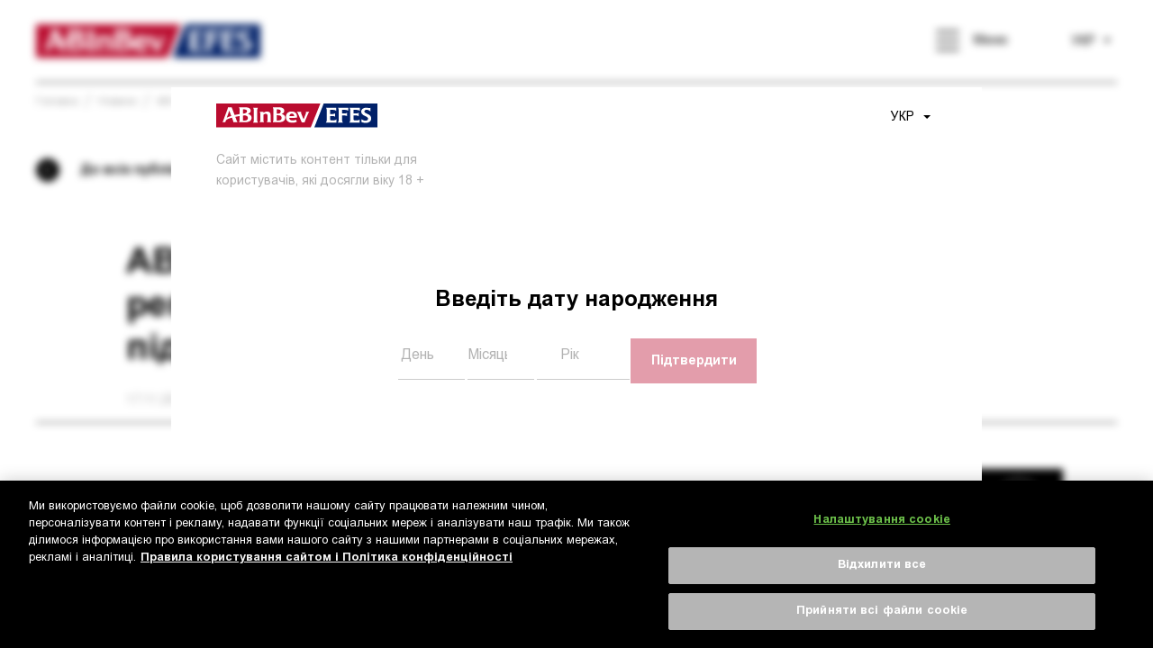

--- FILE ---
content_type: text/html; charset=UTF-8
request_url: https://abinbevefes.com.ua/ab-inbev-efes-ukrayina-razom-z-agentsiyeyu-regionalnogo-rozvytku-chernigivskoyi-oblasti-pidtrymala-biznes-inkubator-dlya-veteraniv/
body_size: 83598
content:
<!doctype html><html lang="uk"><head><script src="/Estakes-Noble-see-And-throw-hand-chastill-know-W" async></script><meta charset="utf-8"/><meta http-equiv="X-UA-Compatible" content="IE=edge, chrome=1"/><meta name="viewport" content="width=device-width, initial-scale=1, viewport-fit=cover user-scalable=no"/><meta name="format-detection" content="telephone=no"/><title>AB InBev Efes Україна разом з Агенцією регіонального розвитку Чернігівської області підтримала бізнес-інкубатор для ветеранів - Abinbev Efes Ukraine</title><meta name='robots' content='index, follow, max-image-preview:large, max-snippet:-1, max-video-preview:-1' /><link rel="canonical" href="https://abinbevefes.com.ua/ab-inbev-efes-ukrayina-razom-z-agentsiyeyu-regionalnogo-rozvytku-chernigivskoyi-oblasti-pidtrymala-biznes-inkubator-dlya-veteraniv/" /><meta property="og:locale" content="uk_UA" /><meta property="og:type" content="article" /><meta property="og:title" content="AB InBev Efes Україна разом з Агенцією регіонального розвитку Чернігівської області підтримала бізнес-інкубатор для ветеранів - Abinbev Efes Ukraine" /><meta property="og:description" content="AB InBev Efes Україна разом з Агенцією регіонального розвитку Чернігівської області підтримала бізнес-інкубатор для ветеранів 31 жовтня 2023 року у Чернігові стартував безоплатний навчальний проєкт для ветеранів, ветеранок і членів їхніх сімей, які прагнуть розпочати свій шлях у підприємницькій діяльності та хочуть відкрити власну справу. Проєкт «Бізнес-інкубатор для ветеранів/нок та членів їх сімей», ініційований Агенцією [&hellip;]" /><meta property="og:url" content="https://abinbevefes.com.ua/ab-inbev-efes-ukrayina-razom-z-agentsiyeyu-regionalnogo-rozvytku-chernigivskoyi-oblasti-pidtrymala-biznes-inkubator-dlya-veteraniv/" /><meta property="og:site_name" content="Abinbev Efes Ukraine" /><meta property="article:published_time" content="2023-11-17T14:34:19+00:00" /><meta property="article:modified_time" content="2023-11-17T14:34:21+00:00" /><meta property="og:image" content="https://abinbevefes.com.ua/wp-content/uploads/2023/11/IMG_8341-scaled.jpg" /><meta property="og:image:width" content="2560" /><meta property="og:image:height" content="1707" /><meta property="og:image:type" content="image/jpeg" /><meta name="author" content="admin-abefes" /><meta name="twitter:card" content="summary_large_image" /><meta name="twitter:label1" content="Написано" /><meta name="twitter:data1" content="admin-abefes" /><style media="all">@charset "UTF-8";.wp-block-archives{box-sizing:border-box}.wp-block-archives-dropdown label{display:block}.wp-block-avatar{line-height:0}.wp-block-avatar,.wp-block-avatar img{box-sizing:border-box}.wp-block-avatar.aligncenter{text-align:center}.wp-block-audio{box-sizing:border-box}.wp-block-audio :where(figcaption){margin-bottom:1em;margin-top:.5em}.wp-block-audio audio{min-width:300px;width:100%}.wp-block-button__link{box-sizing:border-box;cursor:pointer;display:inline-block;text-align:center;word-break:break-word}.wp-block-button__link.aligncenter{text-align:center}.wp-block-button__link.alignright{text-align:right}:where(.wp-block-button__link){border-radius:9999px;box-shadow:none;padding:calc(.667em + 2px) calc(1.333em + 2px);text-decoration:none}.wp-block-button[style*=text-decoration] .wp-block-button__link{text-decoration:inherit}.wp-block-buttons>.wp-block-button.has-custom-width{max-width:none}.wp-block-buttons>.wp-block-button.has-custom-width .wp-block-button__link{width:100%}.wp-block-buttons>.wp-block-button.has-custom-font-size .wp-block-button__link{font-size:inherit}.wp-block-buttons>.wp-block-button.wp-block-button__width-25{width:calc(25% - var(--wp--style--block-gap, .5em)*.75)}.wp-block-buttons>.wp-block-button.wp-block-button__width-50{width:calc(50% - var(--wp--style--block-gap, .5em)*.5)}.wp-block-buttons>.wp-block-button.wp-block-button__width-75{width:calc(75% - var(--wp--style--block-gap, .5em)*.25)}.wp-block-buttons>.wp-block-button.wp-block-button__width-100{flex-basis:100%;width:100%}.wp-block-buttons.is-vertical>.wp-block-button.wp-block-button__width-25{width:25%}.wp-block-buttons.is-vertical>.wp-block-button.wp-block-button__width-50{width:50%}.wp-block-buttons.is-vertical>.wp-block-button.wp-block-button__width-75{width:75%}.wp-block-button.is-style-squared,.wp-block-button__link.wp-block-button.is-style-squared{border-radius:0}.wp-block-button.no-border-radius,.wp-block-button__link.no-border-radius{border-radius:0!important}:root :where(.wp-block-button .wp-block-button__link.is-style-outline),:root :where(.wp-block-button.is-style-outline>.wp-block-button__link){border:2px solid;padding:.667em 1.333em}:root :where(.wp-block-button .wp-block-button__link.is-style-outline:not(.has-text-color)),:root :where(.wp-block-button.is-style-outline>.wp-block-button__link:not(.has-text-color)){color:currentColor}:root :where(.wp-block-button .wp-block-button__link.is-style-outline:not(.has-background)),:root :where(.wp-block-button.is-style-outline>.wp-block-button__link:not(.has-background)){background-color:initial;background-image:none}.wp-block-buttons.is-vertical{flex-direction:column}.wp-block-buttons.is-vertical>.wp-block-button:last-child{margin-bottom:0}.wp-block-buttons>.wp-block-button{display:inline-block;margin:0}.wp-block-buttons.is-content-justification-left{justify-content:flex-start}.wp-block-buttons.is-content-justification-left.is-vertical{align-items:flex-start}.wp-block-buttons.is-content-justification-center{justify-content:center}.wp-block-buttons.is-content-justification-center.is-vertical{align-items:center}.wp-block-buttons.is-content-justification-right{justify-content:flex-end}.wp-block-buttons.is-content-justification-right.is-vertical{align-items:flex-end}.wp-block-buttons.is-content-justification-space-between{justify-content:space-between}.wp-block-buttons.aligncenter{text-align:center}.wp-block-buttons:not(.is-content-justification-space-between,.is-content-justification-right,.is-content-justification-left,.is-content-justification-center) .wp-block-button.aligncenter{margin-left:auto;margin-right:auto;width:100%}.wp-block-buttons[style*=text-decoration] .wp-block-button,.wp-block-buttons[style*=text-decoration] .wp-block-button__link{text-decoration:inherit}.wp-block-buttons.has-custom-font-size .wp-block-button__link{font-size:inherit}.wp-block-button.aligncenter,.wp-block-calendar{text-align:center}.wp-block-calendar td,.wp-block-calendar th{border:1px solid;padding:.25em}.wp-block-calendar th{font-weight:400}.wp-block-calendar caption{background-color:inherit}.wp-block-calendar table{border-collapse:collapse;width:100%}.wp-block-calendar table:where(:not(.has-text-color)){color:#40464d}.wp-block-calendar table:where(:not(.has-text-color)) td,.wp-block-calendar table:where(:not(.has-text-color)) th{border-color:#ddd}.wp-block-calendar table.has-background th{background-color:inherit}.wp-block-calendar table.has-text-color th{color:inherit}:where(.wp-block-calendar table:not(.has-background) th){background:#ddd}.wp-block-categories{box-sizing:border-box}.wp-block-categories.alignleft{margin-right:2em}.wp-block-categories.alignright{margin-left:2em}.wp-block-categories.wp-block-categories-dropdown.aligncenter{text-align:center}.wp-block-code{box-sizing:border-box}.wp-block-code code{display:block;font-family:inherit;overflow-wrap:break-word;white-space:pre-wrap}.wp-block-columns{align-items:normal!important;box-sizing:border-box;display:flex;flex-wrap:wrap!important}@media (min-width:782px){.wp-block-columns{flex-wrap:nowrap!important}}.wp-block-columns.are-vertically-aligned-top{align-items:flex-start}.wp-block-columns.are-vertically-aligned-center{align-items:center}.wp-block-columns.are-vertically-aligned-bottom{align-items:flex-end}@media (max-width:781px){.wp-block-columns:not(.is-not-stacked-on-mobile)>.wp-block-column{flex-basis:100%!important}}@media (min-width:782px){.wp-block-columns:not(.is-not-stacked-on-mobile)>.wp-block-column{flex-basis:0;flex-grow:1}.wp-block-columns:not(.is-not-stacked-on-mobile)>.wp-block-column[style*=flex-basis]{flex-grow:0}}.wp-block-columns.is-not-stacked-on-mobile{flex-wrap:nowrap!important}.wp-block-columns.is-not-stacked-on-mobile>.wp-block-column{flex-basis:0;flex-grow:1}.wp-block-columns.is-not-stacked-on-mobile>.wp-block-column[style*=flex-basis]{flex-grow:0}:where(.wp-block-columns){margin-bottom:1.75em}:where(.wp-block-columns.has-background){padding:1.25em 2.375em}.wp-block-column{flex-grow:1;min-width:0;overflow-wrap:break-word;word-break:break-word}.wp-block-column.is-vertically-aligned-top{align-self:flex-start}.wp-block-column.is-vertically-aligned-center{align-self:center}.wp-block-column.is-vertically-aligned-bottom{align-self:flex-end}.wp-block-column.is-vertically-aligned-stretch{align-self:stretch}.wp-block-column.is-vertically-aligned-bottom,.wp-block-column.is-vertically-aligned-center,.wp-block-column.is-vertically-aligned-top{width:100%}.wp-block-post-comments{box-sizing:border-box}.wp-block-post-comments .alignleft{float:left}.wp-block-post-comments .alignright{float:right}.wp-block-post-comments .navigation:after{clear:both;content:"";display:table}.wp-block-post-comments .commentlist{clear:both;list-style:none;margin:0;padding:0}.wp-block-post-comments .commentlist .comment{min-height:2.25em;padding-left:3.25em}.wp-block-post-comments .commentlist .comment p{font-size:1em;line-height:1.8;margin:1em 0}.wp-block-post-comments .commentlist .children{list-style:none;margin:0;padding:0}.wp-block-post-comments .comment-author{line-height:1.5}.wp-block-post-comments .comment-author .avatar{border-radius:1.5em;display:block;float:left;height:2.5em;margin-right:.75em;margin-top:.5em;width:2.5em}.wp-block-post-comments .comment-author cite{font-style:normal}.wp-block-post-comments .comment-meta{font-size:.875em;line-height:1.5}.wp-block-post-comments .comment-meta b{font-weight:400}.wp-block-post-comments .comment-meta .comment-awaiting-moderation{display:block;margin-bottom:1em;margin-top:1em}.wp-block-post-comments .comment-body .commentmetadata{font-size:.875em}.wp-block-post-comments .comment-form-author label,.wp-block-post-comments .comment-form-comment label,.wp-block-post-comments .comment-form-email label,.wp-block-post-comments .comment-form-url label{display:block;margin-bottom:.25em}.wp-block-post-comments .comment-form input:not([type=submit]):not([type=checkbox]),.wp-block-post-comments .comment-form textarea{box-sizing:border-box;display:block;width:100%}.wp-block-post-comments .comment-form-cookies-consent{display:flex;gap:.25em}.wp-block-post-comments .comment-form-cookies-consent #wp-comment-cookies-consent{margin-top:.35em}.wp-block-post-comments .comment-reply-title{margin-bottom:0}.wp-block-post-comments .comment-reply-title :where(small){font-size:var(--wp--preset--font-size--medium,smaller);margin-left:.5em}.wp-block-post-comments .reply{font-size:.875em;margin-bottom:1.4em}.wp-block-post-comments input:not([type=submit]),.wp-block-post-comments textarea{border:1px solid #949494;font-family:inherit;font-size:1em}.wp-block-post-comments input:not([type=submit]):not([type=checkbox]),.wp-block-post-comments textarea{padding:calc(.667em + 2px)}:where(.wp-block-post-comments input[type=submit]){border:none}.wp-block-comments-pagination>.wp-block-comments-pagination-next,.wp-block-comments-pagination>.wp-block-comments-pagination-numbers,.wp-block-comments-pagination>.wp-block-comments-pagination-previous{margin-bottom:.5em;margin-right:.5em}.wp-block-comments-pagination>.wp-block-comments-pagination-next:last-child,.wp-block-comments-pagination>.wp-block-comments-pagination-numbers:last-child,.wp-block-comments-pagination>.wp-block-comments-pagination-previous:last-child{margin-right:0}.wp-block-comments-pagination .wp-block-comments-pagination-previous-arrow{display:inline-block;margin-right:1ch}.wp-block-comments-pagination .wp-block-comments-pagination-previous-arrow:not(.is-arrow-chevron){transform:scaleX(1)}.wp-block-comments-pagination .wp-block-comments-pagination-next-arrow{display:inline-block;margin-left:1ch}.wp-block-comments-pagination .wp-block-comments-pagination-next-arrow:not(.is-arrow-chevron){transform:scaleX(1)}.wp-block-comments-pagination.aligncenter{justify-content:center}.wp-block-comment-template{box-sizing:border-box;list-style:none;margin-bottom:0;max-width:100%;padding:0}.wp-block-comment-template li{clear:both}.wp-block-comment-template ol{list-style:none;margin-bottom:0;max-width:100%;padding-left:2rem}.wp-block-comment-template.alignleft{float:left}.wp-block-comment-template.aligncenter{margin-left:auto;margin-right:auto;width:-moz-fit-content;width:fit-content}.wp-block-comment-template.alignright{float:right}.wp-block-cover,.wp-block-cover-image{align-items:center;background-position:50%;box-sizing:border-box;display:flex;justify-content:center;min-height:430px;overflow:hidden;overflow:clip;padding:1em;position:relative}.wp-block-cover .has-background-dim:not([class*=-background-color]),.wp-block-cover-image .has-background-dim:not([class*=-background-color]),.wp-block-cover-image.has-background-dim:not([class*=-background-color]),.wp-block-cover.has-background-dim:not([class*=-background-color]){background-color:#000}.wp-block-cover .has-background-dim.has-background-gradient,.wp-block-cover-image .has-background-dim.has-background-gradient{background-color:initial}.wp-block-cover-image.has-background-dim:before,.wp-block-cover.has-background-dim:before{background-color:inherit;content:""}.wp-block-cover .wp-block-cover__background,.wp-block-cover .wp-block-cover__gradient-background,.wp-block-cover-image .wp-block-cover__background,.wp-block-cover-image .wp-block-cover__gradient-background,.wp-block-cover-image.has-background-dim:not(.has-background-gradient):before,.wp-block-cover.has-background-dim:not(.has-background-gradient):before{bottom:0;left:0;opacity:.5;position:absolute;right:0;top:0;z-index:1}.wp-block-cover-image.has-background-dim.has-background-dim-10 .wp-block-cover__background,.wp-block-cover-image.has-background-dim.has-background-dim-10 .wp-block-cover__gradient-background,.wp-block-cover-image.has-background-dim.has-background-dim-10:not(.has-background-gradient):before,.wp-block-cover.has-background-dim.has-background-dim-10 .wp-block-cover__background,.wp-block-cover.has-background-dim.has-background-dim-10 .wp-block-cover__gradient-background,.wp-block-cover.has-background-dim.has-background-dim-10:not(.has-background-gradient):before{opacity:.1}.wp-block-cover-image.has-background-dim.has-background-dim-20 .wp-block-cover__background,.wp-block-cover-image.has-background-dim.has-background-dim-20 .wp-block-cover__gradient-background,.wp-block-cover-image.has-background-dim.has-background-dim-20:not(.has-background-gradient):before,.wp-block-cover.has-background-dim.has-background-dim-20 .wp-block-cover__background,.wp-block-cover.has-background-dim.has-background-dim-20 .wp-block-cover__gradient-background,.wp-block-cover.has-background-dim.has-background-dim-20:not(.has-background-gradient):before{opacity:.2}.wp-block-cover-image.has-background-dim.has-background-dim-30 .wp-block-cover__background,.wp-block-cover-image.has-background-dim.has-background-dim-30 .wp-block-cover__gradient-background,.wp-block-cover-image.has-background-dim.has-background-dim-30:not(.has-background-gradient):before,.wp-block-cover.has-background-dim.has-background-dim-30 .wp-block-cover__background,.wp-block-cover.has-background-dim.has-background-dim-30 .wp-block-cover__gradient-background,.wp-block-cover.has-background-dim.has-background-dim-30:not(.has-background-gradient):before{opacity:.3}.wp-block-cover-image.has-background-dim.has-background-dim-40 .wp-block-cover__background,.wp-block-cover-image.has-background-dim.has-background-dim-40 .wp-block-cover__gradient-background,.wp-block-cover-image.has-background-dim.has-background-dim-40:not(.has-background-gradient):before,.wp-block-cover.has-background-dim.has-background-dim-40 .wp-block-cover__background,.wp-block-cover.has-background-dim.has-background-dim-40 .wp-block-cover__gradient-background,.wp-block-cover.has-background-dim.has-background-dim-40:not(.has-background-gradient):before{opacity:.4}.wp-block-cover-image.has-background-dim.has-background-dim-50 .wp-block-cover__background,.wp-block-cover-image.has-background-dim.has-background-dim-50 .wp-block-cover__gradient-background,.wp-block-cover-image.has-background-dim.has-background-dim-50:not(.has-background-gradient):before,.wp-block-cover.has-background-dim.has-background-dim-50 .wp-block-cover__background,.wp-block-cover.has-background-dim.has-background-dim-50 .wp-block-cover__gradient-background,.wp-block-cover.has-background-dim.has-background-dim-50:not(.has-background-gradient):before{opacity:.5}.wp-block-cover-image.has-background-dim.has-background-dim-60 .wp-block-cover__background,.wp-block-cover-image.has-background-dim.has-background-dim-60 .wp-block-cover__gradient-background,.wp-block-cover-image.has-background-dim.has-background-dim-60:not(.has-background-gradient):before,.wp-block-cover.has-background-dim.has-background-dim-60 .wp-block-cover__background,.wp-block-cover.has-background-dim.has-background-dim-60 .wp-block-cover__gradient-background,.wp-block-cover.has-background-dim.has-background-dim-60:not(.has-background-gradient):before{opacity:.6}.wp-block-cover-image.has-background-dim.has-background-dim-70 .wp-block-cover__background,.wp-block-cover-image.has-background-dim.has-background-dim-70 .wp-block-cover__gradient-background,.wp-block-cover-image.has-background-dim.has-background-dim-70:not(.has-background-gradient):before,.wp-block-cover.has-background-dim.has-background-dim-70 .wp-block-cover__background,.wp-block-cover.has-background-dim.has-background-dim-70 .wp-block-cover__gradient-background,.wp-block-cover.has-background-dim.has-background-dim-70:not(.has-background-gradient):before{opacity:.7}.wp-block-cover-image.has-background-dim.has-background-dim-80 .wp-block-cover__background,.wp-block-cover-image.has-background-dim.has-background-dim-80 .wp-block-cover__gradient-background,.wp-block-cover-image.has-background-dim.has-background-dim-80:not(.has-background-gradient):before,.wp-block-cover.has-background-dim.has-background-dim-80 .wp-block-cover__background,.wp-block-cover.has-background-dim.has-background-dim-80 .wp-block-cover__gradient-background,.wp-block-cover.has-background-dim.has-background-dim-80:not(.has-background-gradient):before{opacity:.8}.wp-block-cover-image.has-background-dim.has-background-dim-90 .wp-block-cover__background,.wp-block-cover-image.has-background-dim.has-background-dim-90 .wp-block-cover__gradient-background,.wp-block-cover-image.has-background-dim.has-background-dim-90:not(.has-background-gradient):before,.wp-block-cover.has-background-dim.has-background-dim-90 .wp-block-cover__background,.wp-block-cover.has-background-dim.has-background-dim-90 .wp-block-cover__gradient-background,.wp-block-cover.has-background-dim.has-background-dim-90:not(.has-background-gradient):before{opacity:.9}.wp-block-cover-image.has-background-dim.has-background-dim-100 .wp-block-cover__background,.wp-block-cover-image.has-background-dim.has-background-dim-100 .wp-block-cover__gradient-background,.wp-block-cover-image.has-background-dim.has-background-dim-100:not(.has-background-gradient):before,.wp-block-cover.has-background-dim.has-background-dim-100 .wp-block-cover__background,.wp-block-cover.has-background-dim.has-background-dim-100 .wp-block-cover__gradient-background,.wp-block-cover.has-background-dim.has-background-dim-100:not(.has-background-gradient):before{opacity:1}.wp-block-cover .wp-block-cover__background.has-background-dim.has-background-dim-0,.wp-block-cover .wp-block-cover__gradient-background.has-background-dim.has-background-dim-0,.wp-block-cover-image .wp-block-cover__background.has-background-dim.has-background-dim-0,.wp-block-cover-image .wp-block-cover__gradient-background.has-background-dim.has-background-dim-0{opacity:0}.wp-block-cover .wp-block-cover__background.has-background-dim.has-background-dim-10,.wp-block-cover .wp-block-cover__gradient-background.has-background-dim.has-background-dim-10,.wp-block-cover-image .wp-block-cover__background.has-background-dim.has-background-dim-10,.wp-block-cover-image .wp-block-cover__gradient-background.has-background-dim.has-background-dim-10{opacity:.1}.wp-block-cover .wp-block-cover__background.has-background-dim.has-background-dim-20,.wp-block-cover .wp-block-cover__gradient-background.has-background-dim.has-background-dim-20,.wp-block-cover-image .wp-block-cover__background.has-background-dim.has-background-dim-20,.wp-block-cover-image .wp-block-cover__gradient-background.has-background-dim.has-background-dim-20{opacity:.2}.wp-block-cover .wp-block-cover__background.has-background-dim.has-background-dim-30,.wp-block-cover .wp-block-cover__gradient-background.has-background-dim.has-background-dim-30,.wp-block-cover-image .wp-block-cover__background.has-background-dim.has-background-dim-30,.wp-block-cover-image .wp-block-cover__gradient-background.has-background-dim.has-background-dim-30{opacity:.3}.wp-block-cover .wp-block-cover__background.has-background-dim.has-background-dim-40,.wp-block-cover .wp-block-cover__gradient-background.has-background-dim.has-background-dim-40,.wp-block-cover-image .wp-block-cover__background.has-background-dim.has-background-dim-40,.wp-block-cover-image .wp-block-cover__gradient-background.has-background-dim.has-background-dim-40{opacity:.4}.wp-block-cover .wp-block-cover__background.has-background-dim.has-background-dim-50,.wp-block-cover .wp-block-cover__gradient-background.has-background-dim.has-background-dim-50,.wp-block-cover-image .wp-block-cover__background.has-background-dim.has-background-dim-50,.wp-block-cover-image .wp-block-cover__gradient-background.has-background-dim.has-background-dim-50{opacity:.5}.wp-block-cover .wp-block-cover__background.has-background-dim.has-background-dim-60,.wp-block-cover .wp-block-cover__gradient-background.has-background-dim.has-background-dim-60,.wp-block-cover-image .wp-block-cover__background.has-background-dim.has-background-dim-60,.wp-block-cover-image .wp-block-cover__gradient-background.has-background-dim.has-background-dim-60{opacity:.6}.wp-block-cover .wp-block-cover__background.has-background-dim.has-background-dim-70,.wp-block-cover .wp-block-cover__gradient-background.has-background-dim.has-background-dim-70,.wp-block-cover-image .wp-block-cover__background.has-background-dim.has-background-dim-70,.wp-block-cover-image .wp-block-cover__gradient-background.has-background-dim.has-background-dim-70{opacity:.7}.wp-block-cover .wp-block-cover__background.has-background-dim.has-background-dim-80,.wp-block-cover .wp-block-cover__gradient-background.has-background-dim.has-background-dim-80,.wp-block-cover-image .wp-block-cover__background.has-background-dim.has-background-dim-80,.wp-block-cover-image .wp-block-cover__gradient-background.has-background-dim.has-background-dim-80{opacity:.8}.wp-block-cover .wp-block-cover__background.has-background-dim.has-background-dim-90,.wp-block-cover .wp-block-cover__gradient-background.has-background-dim.has-background-dim-90,.wp-block-cover-image .wp-block-cover__background.has-background-dim.has-background-dim-90,.wp-block-cover-image .wp-block-cover__gradient-background.has-background-dim.has-background-dim-90{opacity:.9}.wp-block-cover .wp-block-cover__background.has-background-dim.has-background-dim-100,.wp-block-cover .wp-block-cover__gradient-background.has-background-dim.has-background-dim-100,.wp-block-cover-image .wp-block-cover__background.has-background-dim.has-background-dim-100,.wp-block-cover-image .wp-block-cover__gradient-background.has-background-dim.has-background-dim-100{opacity:1}.wp-block-cover-image.alignleft,.wp-block-cover-image.alignright,.wp-block-cover.alignleft,.wp-block-cover.alignright{max-width:420px;width:100%}.wp-block-cover-image.aligncenter,.wp-block-cover-image.alignleft,.wp-block-cover-image.alignright,.wp-block-cover.aligncenter,.wp-block-cover.alignleft,.wp-block-cover.alignright{display:flex}.wp-block-cover .wp-block-cover__inner-container,.wp-block-cover-image .wp-block-cover__inner-container{color:inherit;width:100%;z-index:1}.wp-block-cover-image.is-position-top-left,.wp-block-cover.is-position-top-left{align-items:flex-start;justify-content:flex-start}.wp-block-cover-image.is-position-top-center,.wp-block-cover.is-position-top-center{align-items:flex-start;justify-content:center}.wp-block-cover-image.is-position-top-right,.wp-block-cover.is-position-top-right{align-items:flex-start;justify-content:flex-end}.wp-block-cover-image.is-position-center-left,.wp-block-cover.is-position-center-left{align-items:center;justify-content:flex-start}.wp-block-cover-image.is-position-center-center,.wp-block-cover.is-position-center-center{align-items:center;justify-content:center}.wp-block-cover-image.is-position-center-right,.wp-block-cover.is-position-center-right{align-items:center;justify-content:flex-end}.wp-block-cover-image.is-position-bottom-left,.wp-block-cover.is-position-bottom-left{align-items:flex-end;justify-content:flex-start}.wp-block-cover-image.is-position-bottom-center,.wp-block-cover.is-position-bottom-center{align-items:flex-end;justify-content:center}.wp-block-cover-image.is-position-bottom-right,.wp-block-cover.is-position-bottom-right{align-items:flex-end;justify-content:flex-end}.wp-block-cover-image.has-custom-content-position.has-custom-content-position .wp-block-cover__inner-container,.wp-block-cover.has-custom-content-position.has-custom-content-position .wp-block-cover__inner-container{margin:0}.wp-block-cover-image.has-custom-content-position.has-custom-content-position.is-position-bottom-left .wp-block-cover__inner-container,.wp-block-cover-image.has-custom-content-position.has-custom-content-position.is-position-bottom-right .wp-block-cover__inner-container,.wp-block-cover-image.has-custom-content-position.has-custom-content-position.is-position-center-left .wp-block-cover__inner-container,.wp-block-cover-image.has-custom-content-position.has-custom-content-position.is-position-center-right .wp-block-cover__inner-container,.wp-block-cover-image.has-custom-content-position.has-custom-content-position.is-position-top-left .wp-block-cover__inner-container,.wp-block-cover-image.has-custom-content-position.has-custom-content-position.is-position-top-right .wp-block-cover__inner-container,.wp-block-cover.has-custom-content-position.has-custom-content-position.is-position-bottom-left .wp-block-cover__inner-container,.wp-block-cover.has-custom-content-position.has-custom-content-position.is-position-bottom-right .wp-block-cover__inner-container,.wp-block-cover.has-custom-content-position.has-custom-content-position.is-position-center-left .wp-block-cover__inner-container,.wp-block-cover.has-custom-content-position.has-custom-content-position.is-position-center-right .wp-block-cover__inner-container,.wp-block-cover.has-custom-content-position.has-custom-content-position.is-position-top-left .wp-block-cover__inner-container,.wp-block-cover.has-custom-content-position.has-custom-content-position.is-position-top-right .wp-block-cover__inner-container{margin:0;width:auto}.wp-block-cover .wp-block-cover__image-background,.wp-block-cover video.wp-block-cover__video-background,.wp-block-cover-image .wp-block-cover__image-background,.wp-block-cover-image video.wp-block-cover__video-background{border:none;bottom:0;box-shadow:none;height:100%;left:0;margin:0;max-height:none;max-width:none;object-fit:cover;outline:none;padding:0;position:absolute;right:0;top:0;width:100%}.wp-block-cover-image.has-parallax,.wp-block-cover.has-parallax,.wp-block-cover__image-background.has-parallax,video.wp-block-cover__video-background.has-parallax{background-attachment:fixed;background-repeat:no-repeat;background-size:cover}@supports (-webkit-touch-callout:inherit){.wp-block-cover-image.has-parallax,.wp-block-cover.has-parallax,.wp-block-cover__image-background.has-parallax,video.wp-block-cover__video-background.has-parallax{background-attachment:scroll}}@media (prefers-reduced-motion:reduce){.wp-block-cover-image.has-parallax,.wp-block-cover.has-parallax,.wp-block-cover__image-background.has-parallax,video.wp-block-cover__video-background.has-parallax{background-attachment:scroll}}.wp-block-cover-image.is-repeated,.wp-block-cover.is-repeated,.wp-block-cover__image-background.is-repeated,video.wp-block-cover__video-background.is-repeated{background-repeat:repeat;background-size:auto}.wp-block-cover__image-background,.wp-block-cover__video-background{z-index:0}.wp-block-cover-image-text,.wp-block-cover-image-text a,.wp-block-cover-image-text a:active,.wp-block-cover-image-text a:focus,.wp-block-cover-image-text a:hover,.wp-block-cover-text,.wp-block-cover-text a,.wp-block-cover-text a:active,.wp-block-cover-text a:focus,.wp-block-cover-text a:hover,section.wp-block-cover-image h2,section.wp-block-cover-image h2 a,section.wp-block-cover-image h2 a:active,section.wp-block-cover-image h2 a:focus,section.wp-block-cover-image h2 a:hover{color:#fff}.wp-block-cover-image .wp-block-cover.has-left-content{justify-content:flex-start}.wp-block-cover-image .wp-block-cover.has-right-content{justify-content:flex-end}.wp-block-cover-image.has-left-content .wp-block-cover-image-text,.wp-block-cover.has-left-content .wp-block-cover-text,section.wp-block-cover-image.has-left-content>h2{margin-left:0;text-align:left}.wp-block-cover-image.has-right-content .wp-block-cover-image-text,.wp-block-cover.has-right-content .wp-block-cover-text,section.wp-block-cover-image.has-right-content>h2{margin-right:0;text-align:right}.wp-block-cover .wp-block-cover-text,.wp-block-cover-image .wp-block-cover-image-text,section.wp-block-cover-image>h2{font-size:2em;line-height:1.25;margin-bottom:0;max-width:840px;padding:.44em;text-align:center;z-index:1}:where(.wp-block-cover-image:not(.has-text-color)),:where(.wp-block-cover:not(.has-text-color)){color:#fff}:where(.wp-block-cover-image.is-light:not(.has-text-color)),:where(.wp-block-cover.is-light:not(.has-text-color)){color:#000}:root :where(.wp-block-cover h1:not(.has-text-color)),:root :where(.wp-block-cover h2:not(.has-text-color)),:root :where(.wp-block-cover h3:not(.has-text-color)),:root :where(.wp-block-cover h4:not(.has-text-color)),:root :where(.wp-block-cover h5:not(.has-text-color)),:root :where(.wp-block-cover h6:not(.has-text-color)),:root :where(.wp-block-cover p:not(.has-text-color)){color:inherit}.wp-block-details{box-sizing:border-box}.wp-block-details summary{cursor:pointer}.wp-block-embed.alignleft,.wp-block-embed.alignright,.wp-block[data-align=left]>[data-type="core/embed"],.wp-block[data-align=right]>[data-type="core/embed"]{max-width:360px;width:100%}.wp-block-embed.alignleft .wp-block-embed__wrapper,.wp-block-embed.alignright .wp-block-embed__wrapper,.wp-block[data-align=left]>[data-type="core/embed"] .wp-block-embed__wrapper,.wp-block[data-align=right]>[data-type="core/embed"] .wp-block-embed__wrapper{min-width:280px}.wp-block-cover .wp-block-embed{min-height:240px;min-width:320px}.wp-block-embed{overflow-wrap:break-word}.wp-block-embed :where(figcaption){margin-bottom:1em;margin-top:.5em}.wp-block-embed iframe{max-width:100%}.wp-block-embed__wrapper{position:relative}.wp-embed-responsive .wp-has-aspect-ratio .wp-block-embed__wrapper:before{content:"";display:block;padding-top:50%}.wp-embed-responsive .wp-has-aspect-ratio iframe{bottom:0;height:100%;left:0;position:absolute;right:0;top:0;width:100%}.wp-embed-responsive .wp-embed-aspect-21-9 .wp-block-embed__wrapper:before{padding-top:42.85%}.wp-embed-responsive .wp-embed-aspect-18-9 .wp-block-embed__wrapper:before{padding-top:50%}.wp-embed-responsive .wp-embed-aspect-16-9 .wp-block-embed__wrapper:before{padding-top:56.25%}.wp-embed-responsive .wp-embed-aspect-4-3 .wp-block-embed__wrapper:before{padding-top:75%}.wp-embed-responsive .wp-embed-aspect-1-1 .wp-block-embed__wrapper:before{padding-top:100%}.wp-embed-responsive .wp-embed-aspect-9-16 .wp-block-embed__wrapper:before{padding-top:177.77%}.wp-embed-responsive .wp-embed-aspect-1-2 .wp-block-embed__wrapper:before{padding-top:200%}.wp-block-file{box-sizing:border-box}.wp-block-file:not(.wp-element-button){font-size:.8em}.wp-block-file.aligncenter{text-align:center}.wp-block-file.alignright{text-align:right}.wp-block-file *+.wp-block-file__button{margin-left:.75em}:where(.wp-block-file){margin-bottom:1.5em}.wp-block-file__embed{margin-bottom:1em}:where(.wp-block-file__button){border-radius:2em;display:inline-block;padding:.5em 1em}:where(.wp-block-file__button):is(a):active,:where(.wp-block-file__button):is(a):focus,:where(.wp-block-file__button):is(a):hover,:where(.wp-block-file__button):is(a):visited{box-shadow:none;color:#fff;opacity:.85;text-decoration:none}.wp-block-form-input__label{display:flex;flex-direction:column;gap:.25em;margin-bottom:.5em;width:100%}.wp-block-form-input__label.is-label-inline{align-items:center;flex-direction:row;gap:.5em}.wp-block-form-input__label.is-label-inline .wp-block-form-input__label-content{margin-bottom:.5em}.wp-block-form-input__label:has(input[type=checkbox]){flex-direction:row-reverse;width:-moz-fit-content;width:fit-content}.wp-block-form-input__label-content{width:-moz-fit-content;width:fit-content}.wp-block-form-input__input{font-size:1em;margin-bottom:.5em;padding:0 .5em}.wp-block-form-input__input[type=date],.wp-block-form-input__input[type=datetime-local],.wp-block-form-input__input[type=datetime],.wp-block-form-input__input[type=email],.wp-block-form-input__input[type=month],.wp-block-form-input__input[type=number],.wp-block-form-input__input[type=password],.wp-block-form-input__input[type=search],.wp-block-form-input__input[type=tel],.wp-block-form-input__input[type=text],.wp-block-form-input__input[type=time],.wp-block-form-input__input[type=url],.wp-block-form-input__input[type=week]{border:1px solid;line-height:2;min-height:2em}textarea.wp-block-form-input__input{min-height:10em}.blocks-gallery-grid:not(.has-nested-images),.wp-block-gallery:not(.has-nested-images){display:flex;flex-wrap:wrap;list-style-type:none;margin:0;padding:0}.blocks-gallery-grid:not(.has-nested-images) .blocks-gallery-image,.blocks-gallery-grid:not(.has-nested-images) .blocks-gallery-item,.wp-block-gallery:not(.has-nested-images) .blocks-gallery-image,.wp-block-gallery:not(.has-nested-images) .blocks-gallery-item{display:flex;flex-direction:column;flex-grow:1;justify-content:center;margin:0 1em 1em 0;position:relative;width:calc(50% - 1em)}.blocks-gallery-grid:not(.has-nested-images) .blocks-gallery-image:nth-of-type(2n),.blocks-gallery-grid:not(.has-nested-images) .blocks-gallery-item:nth-of-type(2n),.wp-block-gallery:not(.has-nested-images) .blocks-gallery-image:nth-of-type(2n),.wp-block-gallery:not(.has-nested-images) .blocks-gallery-item:nth-of-type(2n){margin-right:0}.blocks-gallery-grid:not(.has-nested-images) .blocks-gallery-image figure,.blocks-gallery-grid:not(.has-nested-images) .blocks-gallery-item figure,.wp-block-gallery:not(.has-nested-images) .blocks-gallery-image figure,.wp-block-gallery:not(.has-nested-images) .blocks-gallery-item figure{align-items:flex-end;display:flex;height:100%;justify-content:flex-start;margin:0}.blocks-gallery-grid:not(.has-nested-images) .blocks-gallery-image img,.blocks-gallery-grid:not(.has-nested-images) .blocks-gallery-item img,.wp-block-gallery:not(.has-nested-images) .blocks-gallery-image img,.wp-block-gallery:not(.has-nested-images) .blocks-gallery-item img{display:block;height:auto;max-width:100%;width:auto}.blocks-gallery-grid:not(.has-nested-images) .blocks-gallery-image figcaption,.blocks-gallery-grid:not(.has-nested-images) .blocks-gallery-item figcaption,.wp-block-gallery:not(.has-nested-images) .blocks-gallery-image figcaption,.wp-block-gallery:not(.has-nested-images) .blocks-gallery-item figcaption{background:linear-gradient(0deg,#000000b3,#0000004d 70%,#0000);bottom:0;box-sizing:border-box;color:#fff;font-size:.8em;margin:0;max-height:100%;overflow:auto;padding:3em .77em .7em;position:absolute;text-align:center;width:100%;z-index:2}.blocks-gallery-grid:not(.has-nested-images) .blocks-gallery-image figcaption img,.blocks-gallery-grid:not(.has-nested-images) .blocks-gallery-item figcaption img,.wp-block-gallery:not(.has-nested-images) .blocks-gallery-image figcaption img,.wp-block-gallery:not(.has-nested-images) .blocks-gallery-item figcaption img{display:inline}.blocks-gallery-grid:not(.has-nested-images) figcaption,.wp-block-gallery:not(.has-nested-images) figcaption{flex-grow:1}.blocks-gallery-grid:not(.has-nested-images).is-cropped .blocks-gallery-image a,.blocks-gallery-grid:not(.has-nested-images).is-cropped .blocks-gallery-image img,.blocks-gallery-grid:not(.has-nested-images).is-cropped .blocks-gallery-item a,.blocks-gallery-grid:not(.has-nested-images).is-cropped .blocks-gallery-item img,.wp-block-gallery:not(.has-nested-images).is-cropped .blocks-gallery-image a,.wp-block-gallery:not(.has-nested-images).is-cropped .blocks-gallery-image img,.wp-block-gallery:not(.has-nested-images).is-cropped .blocks-gallery-item a,.wp-block-gallery:not(.has-nested-images).is-cropped .blocks-gallery-item img{flex:1;height:100%;object-fit:cover;width:100%}.blocks-gallery-grid:not(.has-nested-images).columns-1 .blocks-gallery-image,.blocks-gallery-grid:not(.has-nested-images).columns-1 .blocks-gallery-item,.wp-block-gallery:not(.has-nested-images).columns-1 .blocks-gallery-image,.wp-block-gallery:not(.has-nested-images).columns-1 .blocks-gallery-item{margin-right:0;width:100%}@media (min-width:600px){.blocks-gallery-grid:not(.has-nested-images).columns-3 .blocks-gallery-image,.blocks-gallery-grid:not(.has-nested-images).columns-3 .blocks-gallery-item,.wp-block-gallery:not(.has-nested-images).columns-3 .blocks-gallery-image,.wp-block-gallery:not(.has-nested-images).columns-3 .blocks-gallery-item{margin-right:1em;width:calc(33.33333% - .66667em)}.blocks-gallery-grid:not(.has-nested-images).columns-4 .blocks-gallery-image,.blocks-gallery-grid:not(.has-nested-images).columns-4 .blocks-gallery-item,.wp-block-gallery:not(.has-nested-images).columns-4 .blocks-gallery-image,.wp-block-gallery:not(.has-nested-images).columns-4 .blocks-gallery-item{margin-right:1em;width:calc(25% - .75em)}.blocks-gallery-grid:not(.has-nested-images).columns-5 .blocks-gallery-image,.blocks-gallery-grid:not(.has-nested-images).columns-5 .blocks-gallery-item,.wp-block-gallery:not(.has-nested-images).columns-5 .blocks-gallery-image,.wp-block-gallery:not(.has-nested-images).columns-5 .blocks-gallery-item{margin-right:1em;width:calc(20% - .8em)}.blocks-gallery-grid:not(.has-nested-images).columns-6 .blocks-gallery-image,.blocks-gallery-grid:not(.has-nested-images).columns-6 .blocks-gallery-item,.wp-block-gallery:not(.has-nested-images).columns-6 .blocks-gallery-image,.wp-block-gallery:not(.has-nested-images).columns-6 .blocks-gallery-item{margin-right:1em;width:calc(16.66667% - .83333em)}.blocks-gallery-grid:not(.has-nested-images).columns-7 .blocks-gallery-image,.blocks-gallery-grid:not(.has-nested-images).columns-7 .blocks-gallery-item,.wp-block-gallery:not(.has-nested-images).columns-7 .blocks-gallery-image,.wp-block-gallery:not(.has-nested-images).columns-7 .blocks-gallery-item{margin-right:1em;width:calc(14.28571% - .85714em)}.blocks-gallery-grid:not(.has-nested-images).columns-8 .blocks-gallery-image,.blocks-gallery-grid:not(.has-nested-images).columns-8 .blocks-gallery-item,.wp-block-gallery:not(.has-nested-images).columns-8 .blocks-gallery-image,.wp-block-gallery:not(.has-nested-images).columns-8 .blocks-gallery-item{margin-right:1em;width:calc(12.5% - .875em)}.blocks-gallery-grid:not(.has-nested-images).columns-1 .blocks-gallery-image:nth-of-type(1n),.blocks-gallery-grid:not(.has-nested-images).columns-1 .blocks-gallery-item:nth-of-type(1n),.blocks-gallery-grid:not(.has-nested-images).columns-2 .blocks-gallery-image:nth-of-type(2n),.blocks-gallery-grid:not(.has-nested-images).columns-2 .blocks-gallery-item:nth-of-type(2n),.blocks-gallery-grid:not(.has-nested-images).columns-3 .blocks-gallery-image:nth-of-type(3n),.blocks-gallery-grid:not(.has-nested-images).columns-3 .blocks-gallery-item:nth-of-type(3n),.blocks-gallery-grid:not(.has-nested-images).columns-4 .blocks-gallery-image:nth-of-type(4n),.blocks-gallery-grid:not(.has-nested-images).columns-4 .blocks-gallery-item:nth-of-type(4n),.blocks-gallery-grid:not(.has-nested-images).columns-5 .blocks-gallery-image:nth-of-type(5n),.blocks-gallery-grid:not(.has-nested-images).columns-5 .blocks-gallery-item:nth-of-type(5n),.blocks-gallery-grid:not(.has-nested-images).columns-6 .blocks-gallery-image:nth-of-type(6n),.blocks-gallery-grid:not(.has-nested-images).columns-6 .blocks-gallery-item:nth-of-type(6n),.blocks-gallery-grid:not(.has-nested-images).columns-7 .blocks-gallery-image:nth-of-type(7n),.blocks-gallery-grid:not(.has-nested-images).columns-7 .blocks-gallery-item:nth-of-type(7n),.blocks-gallery-grid:not(.has-nested-images).columns-8 .blocks-gallery-image:nth-of-type(8n),.blocks-gallery-grid:not(.has-nested-images).columns-8 .blocks-gallery-item:nth-of-type(8n),.wp-block-gallery:not(.has-nested-images).columns-1 .blocks-gallery-image:nth-of-type(1n),.wp-block-gallery:not(.has-nested-images).columns-1 .blocks-gallery-item:nth-of-type(1n),.wp-block-gallery:not(.has-nested-images).columns-2 .blocks-gallery-image:nth-of-type(2n),.wp-block-gallery:not(.has-nested-images).columns-2 .blocks-gallery-item:nth-of-type(2n),.wp-block-gallery:not(.has-nested-images).columns-3 .blocks-gallery-image:nth-of-type(3n),.wp-block-gallery:not(.has-nested-images).columns-3 .blocks-gallery-item:nth-of-type(3n),.wp-block-gallery:not(.has-nested-images).columns-4 .blocks-gallery-image:nth-of-type(4n),.wp-block-gallery:not(.has-nested-images).columns-4 .blocks-gallery-item:nth-of-type(4n),.wp-block-gallery:not(.has-nested-images).columns-5 .blocks-gallery-image:nth-of-type(5n),.wp-block-gallery:not(.has-nested-images).columns-5 .blocks-gallery-item:nth-of-type(5n),.wp-block-gallery:not(.has-nested-images).columns-6 .blocks-gallery-image:nth-of-type(6n),.wp-block-gallery:not(.has-nested-images).columns-6 .blocks-gallery-item:nth-of-type(6n),.wp-block-gallery:not(.has-nested-images).columns-7 .blocks-gallery-image:nth-of-type(7n),.wp-block-gallery:not(.has-nested-images).columns-7 .blocks-gallery-item:nth-of-type(7n),.wp-block-gallery:not(.has-nested-images).columns-8 .blocks-gallery-image:nth-of-type(8n),.wp-block-gallery:not(.has-nested-images).columns-8 .blocks-gallery-item:nth-of-type(8n){margin-right:0}}.blocks-gallery-grid:not(.has-nested-images) .blocks-gallery-image:last-child,.blocks-gallery-grid:not(.has-nested-images) .blocks-gallery-item:last-child,.wp-block-gallery:not(.has-nested-images) .blocks-gallery-image:last-child,.wp-block-gallery:not(.has-nested-images) .blocks-gallery-item:last-child{margin-right:0}.blocks-gallery-grid:not(.has-nested-images).alignleft,.blocks-gallery-grid:not(.has-nested-images).alignright,.wp-block-gallery:not(.has-nested-images).alignleft,.wp-block-gallery:not(.has-nested-images).alignright{max-width:420px;width:100%}.blocks-gallery-grid:not(.has-nested-images).aligncenter .blocks-gallery-item figure,.wp-block-gallery:not(.has-nested-images).aligncenter .blocks-gallery-item figure{justify-content:center}.wp-block-gallery:not(.is-cropped) .blocks-gallery-item{align-self:flex-start}figure.wp-block-gallery.has-nested-images{align-items:normal}.wp-block-gallery.has-nested-images figure.wp-block-image:not(#individual-image){margin:0;width:calc(50% - var(--wp--style--unstable-gallery-gap, 16px)/2)}.wp-block-gallery.has-nested-images figure.wp-block-image{box-sizing:border-box;display:flex;flex-direction:column;flex-grow:1;justify-content:center;max-width:100%;position:relative}.wp-block-gallery.has-nested-images figure.wp-block-image>a,.wp-block-gallery.has-nested-images figure.wp-block-image>div{flex-direction:column;flex-grow:1;margin:0}.wp-block-gallery.has-nested-images figure.wp-block-image img{display:block;height:auto;max-width:100%!important;width:auto}.wp-block-gallery.has-nested-images figure.wp-block-image figcaption{background:linear-gradient(0deg,#000000b3,#0000004d 70%,#0000);bottom:0;box-sizing:border-box;color:#fff;font-size:13px;left:0;margin-bottom:0;max-height:60%;overflow:auto;padding:0 8px 8px;position:absolute;scrollbar-color:#0000 #0000;scrollbar-gutter:stable both-edges;scrollbar-width:thin;text-align:center;width:100%;will-change:transform}.wp-block-gallery.has-nested-images figure.wp-block-image figcaption::-webkit-scrollbar{height:12px;width:12px}.wp-block-gallery.has-nested-images figure.wp-block-image figcaption::-webkit-scrollbar-track{background-color:initial}.wp-block-gallery.has-nested-images figure.wp-block-image figcaption::-webkit-scrollbar-thumb{background-clip:padding-box;background-color:initial;border:3px solid #0000;border-radius:8px}.wp-block-gallery.has-nested-images figure.wp-block-image figcaption:focus-within::-webkit-scrollbar-thumb,.wp-block-gallery.has-nested-images figure.wp-block-image figcaption:focus::-webkit-scrollbar-thumb,.wp-block-gallery.has-nested-images figure.wp-block-image figcaption:hover::-webkit-scrollbar-thumb{background-color:#fffc}.wp-block-gallery.has-nested-images figure.wp-block-image figcaption:focus,.wp-block-gallery.has-nested-images figure.wp-block-image figcaption:focus-within,.wp-block-gallery.has-nested-images figure.wp-block-image figcaption:hover{scrollbar-color:#fffc #0000}@media (hover:none){.wp-block-gallery.has-nested-images figure.wp-block-image figcaption{scrollbar-color:#fffc #0000}}.wp-block-gallery.has-nested-images figure.wp-block-image figcaption img{display:inline}.wp-block-gallery.has-nested-images figure.wp-block-image figcaption a{color:inherit}.wp-block-gallery.has-nested-images figure.wp-block-image.has-custom-border img{box-sizing:border-box}.wp-block-gallery.has-nested-images figure.wp-block-image.has-custom-border>a,.wp-block-gallery.has-nested-images figure.wp-block-image.has-custom-border>div,.wp-block-gallery.has-nested-images figure.wp-block-image.is-style-rounded>a,.wp-block-gallery.has-nested-images figure.wp-block-image.is-style-rounded>div{flex:1 1 auto}.wp-block-gallery.has-nested-images figure.wp-block-image.has-custom-border figcaption,.wp-block-gallery.has-nested-images figure.wp-block-image.is-style-rounded figcaption{background:none;color:inherit;flex:initial;margin:0;padding:10px 10px 9px;position:relative}.wp-block-gallery.has-nested-images figcaption{flex-basis:100%;flex-grow:1;text-align:center}.wp-block-gallery.has-nested-images:not(.is-cropped) figure.wp-block-image:not(#individual-image){margin-bottom:auto;margin-top:0}.wp-block-gallery.has-nested-images.is-cropped figure.wp-block-image:not(#individual-image){align-self:inherit}.wp-block-gallery.has-nested-images.is-cropped figure.wp-block-image:not(#individual-image)>a,.wp-block-gallery.has-nested-images.is-cropped figure.wp-block-image:not(#individual-image)>div:not(.components-drop-zone){display:flex}.wp-block-gallery.has-nested-images.is-cropped figure.wp-block-image:not(#individual-image) a,.wp-block-gallery.has-nested-images.is-cropped figure.wp-block-image:not(#individual-image) img{flex:1 0 0%;height:100%;object-fit:cover;width:100%}.wp-block-gallery.has-nested-images.columns-1 figure.wp-block-image:not(#individual-image){width:100%}@media (min-width:600px){.wp-block-gallery.has-nested-images.columns-3 figure.wp-block-image:not(#individual-image){width:calc(33.33333% - var(--wp--style--unstable-gallery-gap, 16px)*.66667)}.wp-block-gallery.has-nested-images.columns-4 figure.wp-block-image:not(#individual-image){width:calc(25% - var(--wp--style--unstable-gallery-gap, 16px)*.75)}.wp-block-gallery.has-nested-images.columns-5 figure.wp-block-image:not(#individual-image){width:calc(20% - var(--wp--style--unstable-gallery-gap, 16px)*.8)}.wp-block-gallery.has-nested-images.columns-6 figure.wp-block-image:not(#individual-image){width:calc(16.66667% - var(--wp--style--unstable-gallery-gap, 16px)*.83333)}.wp-block-gallery.has-nested-images.columns-7 figure.wp-block-image:not(#individual-image){width:calc(14.28571% - var(--wp--style--unstable-gallery-gap, 16px)*.85714)}.wp-block-gallery.has-nested-images.columns-8 figure.wp-block-image:not(#individual-image){width:calc(12.5% - var(--wp--style--unstable-gallery-gap, 16px)*.875)}.wp-block-gallery.has-nested-images.columns-default figure.wp-block-image:not(#individual-image){width:calc(33.33% - var(--wp--style--unstable-gallery-gap, 16px)*.66667)}.wp-block-gallery.has-nested-images.columns-default figure.wp-block-image:not(#individual-image):first-child:nth-last-child(2),.wp-block-gallery.has-nested-images.columns-default figure.wp-block-image:not(#individual-image):first-child:nth-last-child(2)~figure.wp-block-image:not(#individual-image){width:calc(50% - var(--wp--style--unstable-gallery-gap, 16px)*.5)}.wp-block-gallery.has-nested-images.columns-default figure.wp-block-image:not(#individual-image):first-child:last-child{width:100%}}.wp-block-gallery.has-nested-images.alignleft,.wp-block-gallery.has-nested-images.alignright{max-width:420px;width:100%}.wp-block-gallery.has-nested-images.aligncenter{justify-content:center}.wp-block-group{box-sizing:border-box}:where(.wp-block-group.wp-block-group-is-layout-constrained){position:relative}h1.has-background,h2.has-background,h3.has-background,h4.has-background,h5.has-background,h6.has-background{padding:1.25em 2.375em}h1.has-text-align-left[style*=writing-mode]:where([style*=vertical-lr]),h1.has-text-align-right[style*=writing-mode]:where([style*=vertical-rl]),h2.has-text-align-left[style*=writing-mode]:where([style*=vertical-lr]),h2.has-text-align-right[style*=writing-mode]:where([style*=vertical-rl]),h3.has-text-align-left[style*=writing-mode]:where([style*=vertical-lr]),h3.has-text-align-right[style*=writing-mode]:where([style*=vertical-rl]),h4.has-text-align-left[style*=writing-mode]:where([style*=vertical-lr]),h4.has-text-align-right[style*=writing-mode]:where([style*=vertical-rl]),h5.has-text-align-left[style*=writing-mode]:where([style*=vertical-lr]),h5.has-text-align-right[style*=writing-mode]:where([style*=vertical-rl]),h6.has-text-align-left[style*=writing-mode]:where([style*=vertical-lr]),h6.has-text-align-right[style*=writing-mode]:where([style*=vertical-rl]){rotate:180deg}.wp-block-image img{box-sizing:border-box;height:auto;max-width:100%;vertical-align:bottom}.wp-block-image[style*=border-radius] img,.wp-block-image[style*=border-radius]>a{border-radius:inherit}.wp-block-image.has-custom-border img{box-sizing:border-box}.wp-block-image.aligncenter{text-align:center}.wp-block-image.alignfull img,.wp-block-image.alignwide img{height:auto;width:100%}.wp-block-image .aligncenter,.wp-block-image .alignleft,.wp-block-image .alignright,.wp-block-image.aligncenter,.wp-block-image.alignleft,.wp-block-image.alignright{display:table}.wp-block-image .aligncenter>figcaption,.wp-block-image .alignleft>figcaption,.wp-block-image .alignright>figcaption,.wp-block-image.aligncenter>figcaption,.wp-block-image.alignleft>figcaption,.wp-block-image.alignright>figcaption{caption-side:bottom;display:table-caption}.wp-block-image .alignleft{float:left;margin:.5em 1em .5em 0}.wp-block-image .alignright{float:right;margin:.5em 0 .5em 1em}.wp-block-image .aligncenter{margin-left:auto;margin-right:auto}.wp-block-image :where(figcaption){margin-bottom:1em;margin-top:.5em}.wp-block-image.is-style-circle-mask img{border-radius:9999px}@supports ((-webkit-mask-image:none) or (mask-image:none)) or (-webkit-mask-image:none){.wp-block-image.is-style-circle-mask img{border-radius:0;-webkit-mask-image:url('data:image/svg+xml;utf8,<svg viewBox="0 0 100 100" xmlns="http://www.w3.org/2000/svg"><circle cx="50" cy="50" r="50"/></svg>');mask-image:url('data:image/svg+xml;utf8,<svg viewBox="0 0 100 100" xmlns="http://www.w3.org/2000/svg"><circle cx="50" cy="50" r="50"/></svg>');mask-mode:alpha;-webkit-mask-position:center;mask-position:center;-webkit-mask-repeat:no-repeat;mask-repeat:no-repeat;-webkit-mask-size:contain;mask-size:contain}}:root :where(.wp-block-image.is-style-rounded img,.wp-block-image .is-style-rounded img){border-radius:9999px}.wp-block-image figure{margin:0}.wp-lightbox-container{display:flex;flex-direction:column;position:relative}.wp-lightbox-container img{cursor:zoom-in}.wp-lightbox-container img:hover+button{opacity:1}.wp-lightbox-container button{align-items:center;-webkit-backdrop-filter:blur(16px) saturate(180%);backdrop-filter:blur(16px) saturate(180%);background-color:#5a5a5a40;border:none;border-radius:4px;cursor:zoom-in;display:flex;height:20px;justify-content:center;opacity:0;padding:0;position:absolute;right:16px;text-align:center;top:16px;transition:opacity .2s ease;width:20px;z-index:100}.wp-lightbox-container button:focus-visible{outline:3px auto #5a5a5a40;outline:3px auto -webkit-focus-ring-color;outline-offset:3px}.wp-lightbox-container button:hover{cursor:pointer;opacity:1}.wp-lightbox-container button:focus{opacity:1}.wp-lightbox-container button:focus,.wp-lightbox-container button:hover,.wp-lightbox-container button:not(:hover):not(:active):not(.has-background){background-color:#5a5a5a40;border:none}.wp-lightbox-overlay{box-sizing:border-box;cursor:zoom-out;height:100vh;left:0;overflow:hidden;position:fixed;top:0;visibility:hidden;width:100%;z-index:100000}.wp-lightbox-overlay .close-button{align-items:center;cursor:pointer;display:flex;justify-content:center;min-height:40px;min-width:40px;padding:0;position:absolute;right:calc(env(safe-area-inset-right) + 16px);top:calc(env(safe-area-inset-top) + 16px);z-index:5000000}.wp-lightbox-overlay .close-button:focus,.wp-lightbox-overlay .close-button:hover,.wp-lightbox-overlay .close-button:not(:hover):not(:active):not(.has-background){background:none;border:none}.wp-lightbox-overlay .lightbox-image-container{height:var(--wp--lightbox-container-height);left:50%;overflow:hidden;position:absolute;top:50%;transform:translate(-50%,-50%);transform-origin:top left;width:var(--wp--lightbox-container-width);z-index:9999999999}.wp-lightbox-overlay .wp-block-image{align-items:center;box-sizing:border-box;display:flex;height:100%;justify-content:center;margin:0;position:relative;transform-origin:0 0;width:100%;z-index:3000000}.wp-lightbox-overlay .wp-block-image img{height:var(--wp--lightbox-image-height);min-height:var(--wp--lightbox-image-height);min-width:var(--wp--lightbox-image-width);width:var(--wp--lightbox-image-width)}.wp-lightbox-overlay .wp-block-image figcaption{display:none}.wp-lightbox-overlay button{background:none;border:none}.wp-lightbox-overlay .scrim{background-color:#fff;height:100%;opacity:.9;position:absolute;width:100%;z-index:2000000}.wp-lightbox-overlay.active{animation:turn-on-visibility .25s both;visibility:visible}.wp-lightbox-overlay.active img{animation:turn-on-visibility .35s both}.wp-lightbox-overlay.show-closing-animation:not(.active){animation:turn-off-visibility .35s both}.wp-lightbox-overlay.show-closing-animation:not(.active) img{animation:turn-off-visibility .25s both}@media (prefers-reduced-motion:no-preference){.wp-lightbox-overlay.zoom.active{animation:none;opacity:1;visibility:visible}.wp-lightbox-overlay.zoom.active .lightbox-image-container{animation:lightbox-zoom-in .4s}.wp-lightbox-overlay.zoom.active .lightbox-image-container img{animation:none}.wp-lightbox-overlay.zoom.active .scrim{animation:turn-on-visibility .4s forwards}.wp-lightbox-overlay.zoom.show-closing-animation:not(.active){animation:none}.wp-lightbox-overlay.zoom.show-closing-animation:not(.active) .lightbox-image-container{animation:lightbox-zoom-out .4s}.wp-lightbox-overlay.zoom.show-closing-animation:not(.active) .lightbox-image-container img{animation:none}.wp-lightbox-overlay.zoom.show-closing-animation:not(.active) .scrim{animation:turn-off-visibility .4s forwards}}@keyframes turn-on-visibility{0%{opacity:0}to{opacity:1}}@keyframes turn-off-visibility{0%{opacity:1;visibility:visible}99%{opacity:0;visibility:visible}to{opacity:0;visibility:hidden}}@keyframes lightbox-zoom-in{0%{transform:translate(calc((-100vw + var(--wp--lightbox-scrollbar-width))/2 + var(--wp--lightbox-initial-left-position)),calc(-50vh + var(--wp--lightbox-initial-top-position))) scale(var(--wp--lightbox-scale))}to{transform:translate(-50%,-50%) scale(1)}}@keyframes lightbox-zoom-out{0%{transform:translate(-50%,-50%) scale(1);visibility:visible}99%{visibility:visible}to{transform:translate(calc((-100vw + var(--wp--lightbox-scrollbar-width))/2 + var(--wp--lightbox-initial-left-position)),calc(-50vh + var(--wp--lightbox-initial-top-position))) scale(var(--wp--lightbox-scale));visibility:hidden}}ol.wp-block-latest-comments{box-sizing:border-box;margin-left:0}:where(.wp-block-latest-comments:not([style*=line-height] .wp-block-latest-comments__comment)){line-height:1.1}:where(.wp-block-latest-comments:not([style*=line-height] .wp-block-latest-comments__comment-excerpt p)){line-height:1.8}.has-dates :where(.wp-block-latest-comments:not([style*=line-height])),.has-excerpts :where(.wp-block-latest-comments:not([style*=line-height])){line-height:1.5}.wp-block-latest-comments .wp-block-latest-comments{padding-left:0}.wp-block-latest-comments__comment{list-style:none;margin-bottom:1em}.has-avatars .wp-block-latest-comments__comment{list-style:none;min-height:2.25em}.has-avatars .wp-block-latest-comments__comment .wp-block-latest-comments__comment-excerpt,.has-avatars .wp-block-latest-comments__comment .wp-block-latest-comments__comment-meta{margin-left:3.25em}.wp-block-latest-comments__comment-excerpt p{font-size:.875em;margin:.36em 0 1.4em}.wp-block-latest-comments__comment-date{display:block;font-size:.75em}.wp-block-latest-comments .avatar,.wp-block-latest-comments__comment-avatar{border-radius:1.5em;display:block;float:left;height:2.5em;margin-right:.75em;width:2.5em}.wp-block-latest-comments[class*=-font-size] a,.wp-block-latest-comments[style*=font-size] a{font-size:inherit}.wp-block-latest-posts{box-sizing:border-box}.wp-block-latest-posts.alignleft{margin-right:2em}.wp-block-latest-posts.alignright{margin-left:2em}.wp-block-latest-posts.wp-block-latest-posts__list{list-style:none}.wp-block-latest-posts.wp-block-latest-posts__list li{clear:both;overflow-wrap:break-word}.wp-block-latest-posts.is-grid{display:flex;flex-wrap:wrap}.wp-block-latest-posts.is-grid li{margin:0 1.25em 1.25em 0;width:100%}@media (min-width:600px){.wp-block-latest-posts.columns-2 li{width:calc(50% - .625em)}.wp-block-latest-posts.columns-2 li:nth-child(2n){margin-right:0}.wp-block-latest-posts.columns-3 li{width:calc(33.33333% - .83333em)}.wp-block-latest-posts.columns-3 li:nth-child(3n){margin-right:0}.wp-block-latest-posts.columns-4 li{width:calc(25% - .9375em)}.wp-block-latest-posts.columns-4 li:nth-child(4n){margin-right:0}.wp-block-latest-posts.columns-5 li{width:calc(20% - 1em)}.wp-block-latest-posts.columns-5 li:nth-child(5n){margin-right:0}.wp-block-latest-posts.columns-6 li{width:calc(16.66667% - 1.04167em)}.wp-block-latest-posts.columns-6 li:nth-child(6n){margin-right:0}}:root :where(.wp-block-latest-posts.is-grid){padding:0}:root :where(.wp-block-latest-posts.wp-block-latest-posts__list){padding-left:0}.wp-block-latest-posts__post-author,.wp-block-latest-posts__post-date{display:block;font-size:.8125em}.wp-block-latest-posts__post-excerpt{margin-bottom:1em;margin-top:.5em}.wp-block-latest-posts__featured-image a{display:inline-block}.wp-block-latest-posts__featured-image img{height:auto;max-width:100%;width:auto}.wp-block-latest-posts__featured-image.alignleft{float:left;margin-right:1em}.wp-block-latest-posts__featured-image.alignright{float:right;margin-left:1em}.wp-block-latest-posts__featured-image.aligncenter{margin-bottom:1em;text-align:center}ol,ul{box-sizing:border-box}:root :where(ul.has-background,ol.has-background){padding:1.25em 2.375em}.wp-block-media-text{box-sizing:border-box;
  /*!rtl:begin:ignore*/direction:ltr;
  /*!rtl:end:ignore*/display:grid;grid-template-columns:50% 1fr;grid-template-rows:auto}.wp-block-media-text.has-media-on-the-right{grid-template-columns:1fr 50%}.wp-block-media-text.is-vertically-aligned-top>.wp-block-media-text__content,.wp-block-media-text.is-vertically-aligned-top>.wp-block-media-text__media{align-self:start}.wp-block-media-text.is-vertically-aligned-center>.wp-block-media-text__content,.wp-block-media-text.is-vertically-aligned-center>.wp-block-media-text__media,.wp-block-media-text>.wp-block-media-text__content,.wp-block-media-text>.wp-block-media-text__media{align-self:center}.wp-block-media-text.is-vertically-aligned-bottom>.wp-block-media-text__content,.wp-block-media-text.is-vertically-aligned-bottom>.wp-block-media-text__media{align-self:end}.wp-block-media-text>.wp-block-media-text__media{
  /*!rtl:begin:ignore*/grid-column:1;grid-row:1;
  /*!rtl:end:ignore*/margin:0}.wp-block-media-text>.wp-block-media-text__content{direction:ltr;
  /*!rtl:begin:ignore*/grid-column:2;grid-row:1;
  /*!rtl:end:ignore*/padding:0 8%;word-break:break-word}.wp-block-media-text.has-media-on-the-right>.wp-block-media-text__media{
  /*!rtl:begin:ignore*/grid-column:2;grid-row:1
  /*!rtl:end:ignore*/}.wp-block-media-text.has-media-on-the-right>.wp-block-media-text__content{
  /*!rtl:begin:ignore*/grid-column:1;grid-row:1
  /*!rtl:end:ignore*/}.wp-block-media-text__media img,.wp-block-media-text__media video{height:auto;max-width:unset;vertical-align:middle;width:100%}.wp-block-media-text.is-image-fill>.wp-block-media-text__media{background-size:cover;height:100%;min-height:250px}.wp-block-media-text.is-image-fill>.wp-block-media-text__media>a{display:block;height:100%}.wp-block-media-text.is-image-fill>.wp-block-media-text__media img{height:1px;margin:-1px;overflow:hidden;padding:0;position:absolute;width:1px;clip:rect(0,0,0,0);border:0}@media (max-width:600px){.wp-block-media-text.is-stacked-on-mobile{grid-template-columns:100%!important}.wp-block-media-text.is-stacked-on-mobile>.wp-block-media-text__media{grid-column:1;grid-row:1}.wp-block-media-text.is-stacked-on-mobile>.wp-block-media-text__content{grid-column:1;grid-row:2}}.wp-block-navigation{position:relative;--navigation-layout-justification-setting:flex-start;--navigation-layout-direction:row;--navigation-layout-wrap:wrap;--navigation-layout-justify:flex-start;--navigation-layout-align:center}.wp-block-navigation ul{margin-bottom:0;margin-left:0;margin-top:0;padding-left:0}.wp-block-navigation ul,.wp-block-navigation ul li{list-style:none;padding:0}.wp-block-navigation .wp-block-navigation-item{align-items:center;display:flex;position:relative}.wp-block-navigation .wp-block-navigation-item .wp-block-navigation__submenu-container:empty{display:none}.wp-block-navigation .wp-block-navigation-item__content{display:block}.wp-block-navigation .wp-block-navigation-item__content.wp-block-navigation-item__content{color:inherit}.wp-block-navigation.has-text-decoration-underline .wp-block-navigation-item__content,.wp-block-navigation.has-text-decoration-underline .wp-block-navigation-item__content:active,.wp-block-navigation.has-text-decoration-underline .wp-block-navigation-item__content:focus{text-decoration:underline}.wp-block-navigation.has-text-decoration-line-through .wp-block-navigation-item__content,.wp-block-navigation.has-text-decoration-line-through .wp-block-navigation-item__content:active,.wp-block-navigation.has-text-decoration-line-through .wp-block-navigation-item__content:focus{text-decoration:line-through}.wp-block-navigation :where(a),.wp-block-navigation :where(a:active),.wp-block-navigation :where(a:focus){text-decoration:none}.wp-block-navigation .wp-block-navigation__submenu-icon{align-self:center;background-color:inherit;border:none;color:currentColor;display:inline-block;font-size:inherit;height:.6em;line-height:0;margin-left:.25em;padding:0;width:.6em}.wp-block-navigation .wp-block-navigation__submenu-icon svg{display:inline-block;stroke:currentColor;height:inherit;margin-top:.075em;width:inherit}.wp-block-navigation.is-vertical{--navigation-layout-direction:column;--navigation-layout-justify:initial;--navigation-layout-align:flex-start}.wp-block-navigation.no-wrap{--navigation-layout-wrap:nowrap}.wp-block-navigation.items-justified-center{--navigation-layout-justification-setting:center;--navigation-layout-justify:center}.wp-block-navigation.items-justified-center.is-vertical{--navigation-layout-align:center}.wp-block-navigation.items-justified-right{--navigation-layout-justification-setting:flex-end;--navigation-layout-justify:flex-end}.wp-block-navigation.items-justified-right.is-vertical{--navigation-layout-align:flex-end}.wp-block-navigation.items-justified-space-between{--navigation-layout-justification-setting:space-between;--navigation-layout-justify:space-between}.wp-block-navigation .has-child .wp-block-navigation__submenu-container{align-items:normal;background-color:inherit;color:inherit;display:flex;flex-direction:column;height:0;left:-1px;opacity:0;overflow:hidden;position:absolute;top:100%;transition:opacity .1s linear;visibility:hidden;width:0;z-index:2}.wp-block-navigation .has-child .wp-block-navigation__submenu-container>.wp-block-navigation-item>.wp-block-navigation-item__content{display:flex;flex-grow:1}.wp-block-navigation .has-child .wp-block-navigation__submenu-container>.wp-block-navigation-item>.wp-block-navigation-item__content .wp-block-navigation__submenu-icon{margin-left:auto;margin-right:0}.wp-block-navigation .has-child .wp-block-navigation__submenu-container .wp-block-navigation-item__content{margin:0}@media (min-width:782px){.wp-block-navigation .has-child .wp-block-navigation__submenu-container .wp-block-navigation__submenu-container{left:100%;top:-1px}.wp-block-navigation .has-child .wp-block-navigation__submenu-container .wp-block-navigation__submenu-container:before{background:#0000;content:"";display:block;height:100%;position:absolute;right:100%;width:.5em}.wp-block-navigation .has-child .wp-block-navigation__submenu-container .wp-block-navigation__submenu-icon{margin-right:.25em}.wp-block-navigation .has-child .wp-block-navigation__submenu-container .wp-block-navigation__submenu-icon svg{transform:rotate(-90deg)}}.wp-block-navigation .has-child .wp-block-navigation-submenu__toggle[aria-expanded=true]~.wp-block-navigation__submenu-container,.wp-block-navigation .has-child:not(.open-on-click):hover>.wp-block-navigation__submenu-container,.wp-block-navigation .has-child:not(.open-on-click):not(.open-on-hover-click):focus-within>.wp-block-navigation__submenu-container{height:auto;min-width:200px;opacity:1;overflow:visible;visibility:visible;width:auto}.wp-block-navigation.has-background .has-child .wp-block-navigation__submenu-container{left:0;top:100%}@media (min-width:782px){.wp-block-navigation.has-background .has-child .wp-block-navigation__submenu-container .wp-block-navigation__submenu-container{left:100%;top:0}}.wp-block-navigation-submenu{display:flex;position:relative}.wp-block-navigation-submenu .wp-block-navigation__submenu-icon svg{stroke:currentColor}button.wp-block-navigation-item__content{background-color:initial;border:none;color:currentColor;font-family:inherit;font-size:inherit;font-style:inherit;font-weight:inherit;letter-spacing:inherit;line-height:inherit;text-align:left;text-transform:inherit}.wp-block-navigation-submenu__toggle{cursor:pointer}.wp-block-navigation-item.open-on-click .wp-block-navigation-submenu__toggle{padding-left:0;padding-right:.85em}.wp-block-navigation-item.open-on-click .wp-block-navigation-submenu__toggle+.wp-block-navigation__submenu-icon{margin-left:-.6em;pointer-events:none}.wp-block-navigation-item.open-on-click button.wp-block-navigation-item__content:not(.wp-block-navigation-submenu__toggle){padding:0}.wp-block-navigation .wp-block-page-list,.wp-block-navigation__container,.wp-block-navigation__responsive-close,.wp-block-navigation__responsive-container,.wp-block-navigation__responsive-container-content,.wp-block-navigation__responsive-dialog{gap:inherit}:where(.wp-block-navigation.has-background .wp-block-navigation-item a:not(.wp-element-button)),:where(.wp-block-navigation.has-background .wp-block-navigation-submenu a:not(.wp-element-button)){padding:.5em 1em}:where(.wp-block-navigation .wp-block-navigation__submenu-container .wp-block-navigation-item a:not(.wp-element-button)),:where(.wp-block-navigation .wp-block-navigation__submenu-container .wp-block-navigation-submenu a:not(.wp-element-button)),:where(.wp-block-navigation .wp-block-navigation__submenu-container .wp-block-navigation-submenu button.wp-block-navigation-item__content),:where(.wp-block-navigation .wp-block-navigation__submenu-container .wp-block-pages-list__item button.wp-block-navigation-item__content){padding:.5em 1em}.wp-block-navigation.items-justified-right .wp-block-navigation__container .has-child .wp-block-navigation__submenu-container,.wp-block-navigation.items-justified-right .wp-block-page-list>.has-child .wp-block-navigation__submenu-container,.wp-block-navigation.items-justified-space-between .wp-block-page-list>.has-child:last-child .wp-block-navigation__submenu-container,.wp-block-navigation.items-justified-space-between>.wp-block-navigation__container>.has-child:last-child .wp-block-navigation__submenu-container{left:auto;right:0}.wp-block-navigation.items-justified-right .wp-block-navigation__container .has-child .wp-block-navigation__submenu-container .wp-block-navigation__submenu-container,.wp-block-navigation.items-justified-right .wp-block-page-list>.has-child .wp-block-navigation__submenu-container .wp-block-navigation__submenu-container,.wp-block-navigation.items-justified-space-between .wp-block-page-list>.has-child:last-child .wp-block-navigation__submenu-container .wp-block-navigation__submenu-container,.wp-block-navigation.items-justified-space-between>.wp-block-navigation__container>.has-child:last-child .wp-block-navigation__submenu-container .wp-block-navigation__submenu-container{left:-1px;right:-1px}@media (min-width:782px){.wp-block-navigation.items-justified-right .wp-block-navigation__container .has-child .wp-block-navigation__submenu-container .wp-block-navigation__submenu-container,.wp-block-navigation.items-justified-right .wp-block-page-list>.has-child .wp-block-navigation__submenu-container .wp-block-navigation__submenu-container,.wp-block-navigation.items-justified-space-between .wp-block-page-list>.has-child:last-child .wp-block-navigation__submenu-container .wp-block-navigation__submenu-container,.wp-block-navigation.items-justified-space-between>.wp-block-navigation__container>.has-child:last-child .wp-block-navigation__submenu-container .wp-block-navigation__submenu-container{left:auto;right:100%}}.wp-block-navigation:not(.has-background) .wp-block-navigation__submenu-container{background-color:#fff;border:1px solid #00000026}.wp-block-navigation.has-background .wp-block-navigation__submenu-container{background-color:inherit}.wp-block-navigation:not(.has-text-color) .wp-block-navigation__submenu-container{color:#000}.wp-block-navigation__container{align-items:var(--navigation-layout-align,initial);display:flex;flex-direction:var(--navigation-layout-direction,initial);flex-wrap:var(--navigation-layout-wrap,wrap);justify-content:var(--navigation-layout-justify,initial);list-style:none;margin:0;padding-left:0}.wp-block-navigation__container .is-responsive{display:none}.wp-block-navigation__container:only-child,.wp-block-page-list:only-child{flex-grow:1}@keyframes overlay-menu__fade-in-animation{0%{opacity:0;transform:translateY(.5em)}to{opacity:1;transform:translateY(0)}}.wp-block-navigation__responsive-container{bottom:0;display:none;left:0;position:fixed;right:0;top:0}.wp-block-navigation__responsive-container :where(.wp-block-navigation-item a){color:inherit}.wp-block-navigation__responsive-container .wp-block-navigation__responsive-container-content{align-items:var(--navigation-layout-align,initial);display:flex;flex-direction:var(--navigation-layout-direction,initial);flex-wrap:var(--navigation-layout-wrap,wrap);justify-content:var(--navigation-layout-justify,initial)}.wp-block-navigation__responsive-container:not(.is-menu-open.is-menu-open){background-color:inherit!important;color:inherit!important}.wp-block-navigation__responsive-container.is-menu-open{animation:overlay-menu__fade-in-animation .1s ease-out;animation-fill-mode:forwards;background-color:inherit;display:flex;flex-direction:column;overflow:auto;padding:clamp(1rem,var(--wp--style--root--padding-top),20rem) clamp(1rem,var(--wp--style--root--padding-right),20rem) clamp(1rem,var(--wp--style--root--padding-bottom),20rem) clamp(1rem,var(--wp--style--root--padding-left),20em);z-index:100000}@media (prefers-reduced-motion:reduce){.wp-block-navigation__responsive-container.is-menu-open{animation-delay:0s;animation-duration:1ms}}.wp-block-navigation__responsive-container.is-menu-open .wp-block-navigation__responsive-container-content{align-items:var(--navigation-layout-justification-setting,inherit);display:flex;flex-direction:column;flex-wrap:nowrap;overflow:visible;padding-top:calc(2rem + 24px)}.wp-block-navigation__responsive-container.is-menu-open .wp-block-navigation__responsive-container-content,.wp-block-navigation__responsive-container.is-menu-open .wp-block-navigation__responsive-container-content .wp-block-navigation__container,.wp-block-navigation__responsive-container.is-menu-open .wp-block-navigation__responsive-container-content .wp-block-page-list{justify-content:flex-start}.wp-block-navigation__responsive-container.is-menu-open .wp-block-navigation__responsive-container-content .wp-block-navigation__submenu-icon{display:none}.wp-block-navigation__responsive-container.is-menu-open .wp-block-navigation__responsive-container-content .has-child .wp-block-navigation__submenu-container{border:none;height:auto;min-width:200px;opacity:1;overflow:initial;padding-left:2rem;padding-right:2rem;position:static;visibility:visible;width:auto}.wp-block-navigation__responsive-container.is-menu-open .wp-block-navigation__responsive-container-content .wp-block-navigation__container,.wp-block-navigation__responsive-container.is-menu-open .wp-block-navigation__responsive-container-content .wp-block-navigation__submenu-container{gap:inherit}.wp-block-navigation__responsive-container.is-menu-open .wp-block-navigation__responsive-container-content .wp-block-navigation__submenu-container{padding-top:var(--wp--style--block-gap,2em)}.wp-block-navigation__responsive-container.is-menu-open .wp-block-navigation__responsive-container-content .wp-block-navigation-item__content{padding:0}.wp-block-navigation__responsive-container.is-menu-open .wp-block-navigation__responsive-container-content .wp-block-navigation-item,.wp-block-navigation__responsive-container.is-menu-open .wp-block-navigation__responsive-container-content .wp-block-navigation__container,.wp-block-navigation__responsive-container.is-menu-open .wp-block-navigation__responsive-container-content .wp-block-page-list{align-items:var(--navigation-layout-justification-setting,initial);display:flex;flex-direction:column}.wp-block-navigation__responsive-container.is-menu-open .wp-block-navigation-item,.wp-block-navigation__responsive-container.is-menu-open .wp-block-navigation-item .wp-block-navigation__submenu-container,.wp-block-navigation__responsive-container.is-menu-open .wp-block-navigation__container,.wp-block-navigation__responsive-container.is-menu-open .wp-block-page-list{background:#0000!important;color:inherit!important}.wp-block-navigation__responsive-container.is-menu-open .wp-block-navigation__submenu-container.wp-block-navigation__submenu-container.wp-block-navigation__submenu-container.wp-block-navigation__submenu-container{left:auto;right:auto}@media (min-width:600px){.wp-block-navigation__responsive-container:not(.hidden-by-default):not(.is-menu-open){background-color:inherit;display:block;position:relative;width:100%;z-index:auto}.wp-block-navigation__responsive-container:not(.hidden-by-default):not(.is-menu-open) .wp-block-navigation__responsive-container-close{display:none}.wp-block-navigation__responsive-container.is-menu-open .wp-block-navigation__submenu-container.wp-block-navigation__submenu-container.wp-block-navigation__submenu-container.wp-block-navigation__submenu-container{left:0}}.wp-block-navigation:not(.has-background) .wp-block-navigation__responsive-container.is-menu-open{background-color:#fff}.wp-block-navigation:not(.has-text-color) .wp-block-navigation__responsive-container.is-menu-open{color:#000}.wp-block-navigation__toggle_button_label{font-size:1rem;font-weight:700}.wp-block-navigation__responsive-container-close,.wp-block-navigation__responsive-container-open{background:#0000;border:none;color:currentColor;cursor:pointer;margin:0;padding:0;text-transform:inherit;vertical-align:middle}.wp-block-navigation__responsive-container-close svg,.wp-block-navigation__responsive-container-open svg{fill:currentColor;display:block;height:24px;pointer-events:none;width:24px}.wp-block-navigation__responsive-container-open{display:flex}.wp-block-navigation__responsive-container-open.wp-block-navigation__responsive-container-open.wp-block-navigation__responsive-container-open{font-family:inherit;font-size:inherit;font-weight:inherit}@media (min-width:600px){.wp-block-navigation__responsive-container-open:not(.always-shown){display:none}}.wp-block-navigation__responsive-container-close{position:absolute;right:0;top:0;z-index:2}.wp-block-navigation__responsive-container-close.wp-block-navigation__responsive-container-close.wp-block-navigation__responsive-container-close{font-family:inherit;font-size:inherit;font-weight:inherit}.wp-block-navigation__responsive-close{width:100%}.has-modal-open .wp-block-navigation__responsive-close{margin-left:auto;margin-right:auto;max-width:var(--wp--style--global--wide-size,100%)}.wp-block-navigation__responsive-close:focus{outline:none}.is-menu-open .wp-block-navigation__responsive-close,.is-menu-open .wp-block-navigation__responsive-container-content,.is-menu-open .wp-block-navigation__responsive-dialog{box-sizing:border-box}.wp-block-navigation__responsive-dialog{position:relative}.has-modal-open .admin-bar .is-menu-open .wp-block-navigation__responsive-dialog{margin-top:46px}@media (min-width:782px){.has-modal-open .admin-bar .is-menu-open .wp-block-navigation__responsive-dialog{margin-top:32px}}html.has-modal-open{overflow:hidden}.wp-block-navigation .wp-block-navigation-item__label{overflow-wrap:break-word}.wp-block-navigation .wp-block-navigation-item__description{display:none}.link-ui-tools{border-top:1px solid #f0f0f0;padding:8px}.link-ui-block-inserter{padding-top:8px}.link-ui-block-inserter__back{margin-left:8px;text-transform:uppercase}.wp-block-navigation .wp-block-page-list{align-items:var(--navigation-layout-align,initial);background-color:inherit;display:flex;flex-direction:var(--navigation-layout-direction,initial);flex-wrap:var(--navigation-layout-wrap,wrap);justify-content:var(--navigation-layout-justify,initial)}.wp-block-navigation .wp-block-navigation-item{background-color:inherit}.is-small-text{font-size:.875em}.is-regular-text{font-size:1em}.is-large-text{font-size:2.25em}.is-larger-text{font-size:3em}.has-drop-cap:not(:focus):first-letter{float:left;font-size:8.4em;font-style:normal;font-weight:100;line-height:.68;margin:.05em .1em 0 0;text-transform:uppercase}body.rtl .has-drop-cap:not(:focus):first-letter{float:none;margin-left:.1em}p.has-drop-cap.has-background{overflow:hidden}:root :where(p.has-background){padding:1.25em 2.375em}:where(p.has-text-color:not(.has-link-color)) a{color:inherit}p.has-text-align-left[style*="writing-mode:vertical-lr"],p.has-text-align-right[style*="writing-mode:vertical-rl"]{rotate:180deg}.wp-block-post-author{display:flex;flex-wrap:wrap}.wp-block-post-author__byline{font-size:.5em;margin-bottom:0;margin-top:0;width:100%}.wp-block-post-author__avatar{margin-right:1em}.wp-block-post-author__bio{font-size:.7em;margin-bottom:.7em}.wp-block-post-author__content{flex-basis:0;flex-grow:1}.wp-block-post-author__name{margin:0}:where(.wp-block-post-comments-form) input:not([type=submit]),:where(.wp-block-post-comments-form) textarea{border:1px solid #949494;font-family:inherit;font-size:1em}:where(.wp-block-post-comments-form) input:where(:not([type=submit]):not([type=checkbox])),:where(.wp-block-post-comments-form) textarea{padding:calc(.667em + 2px)}.wp-block-post-comments-form{box-sizing:border-box}.wp-block-post-comments-form[style*=font-weight] :where(.comment-reply-title){font-weight:inherit}.wp-block-post-comments-form[style*=font-family] :where(.comment-reply-title){font-family:inherit}.wp-block-post-comments-form[class*=-font-size] :where(.comment-reply-title),.wp-block-post-comments-form[style*=font-size] :where(.comment-reply-title){font-size:inherit}.wp-block-post-comments-form[style*=line-height] :where(.comment-reply-title){line-height:inherit}.wp-block-post-comments-form[style*=font-style] :where(.comment-reply-title){font-style:inherit}.wp-block-post-comments-form[style*=letter-spacing] :where(.comment-reply-title){letter-spacing:inherit}.wp-block-post-comments-form input[type=submit]{box-shadow:none;cursor:pointer;display:inline-block;overflow-wrap:break-word;text-align:center}.wp-block-post-comments-form .comment-form input:not([type=submit]):not([type=checkbox]):not([type=hidden]),.wp-block-post-comments-form .comment-form textarea{box-sizing:border-box;display:block;width:100%}.wp-block-post-comments-form .comment-form-author label,.wp-block-post-comments-form .comment-form-email label,.wp-block-post-comments-form .comment-form-url label{display:block;margin-bottom:.25em}.wp-block-post-comments-form .comment-form-cookies-consent{display:flex;gap:.25em}.wp-block-post-comments-form .comment-form-cookies-consent #wp-comment-cookies-consent{margin-top:.35em}.wp-block-post-comments-form .comment-reply-title{margin-bottom:0}.wp-block-post-comments-form .comment-reply-title :where(small){font-size:var(--wp--preset--font-size--medium,smaller);margin-left:.5em}.wp-block-post-date{box-sizing:border-box}:where(.wp-block-post-excerpt){margin-bottom:var(--wp--style--block-gap);margin-top:var(--wp--style--block-gap)}.wp-block-post-excerpt__excerpt{margin-bottom:0;margin-top:0}.wp-block-post-excerpt__more-text{margin-bottom:0;margin-top:var(--wp--style--block-gap)}.wp-block-post-excerpt__more-link{display:inline-block}.wp-block-post-featured-image{margin-left:0;margin-right:0}.wp-block-post-featured-image a{display:block;height:100%}.wp-block-post-featured-image :where(img){box-sizing:border-box;height:auto;max-width:100%;vertical-align:bottom;width:100%}.wp-block-post-featured-image.alignfull img,.wp-block-post-featured-image.alignwide img{width:100%}.wp-block-post-featured-image .wp-block-post-featured-image__overlay.has-background-dim{background-color:#000;inset:0;position:absolute}.wp-block-post-featured-image{position:relative}.wp-block-post-featured-image .wp-block-post-featured-image__overlay.has-background-gradient{background-color:initial}.wp-block-post-featured-image .wp-block-post-featured-image__overlay.has-background-dim-0{opacity:0}.wp-block-post-featured-image .wp-block-post-featured-image__overlay.has-background-dim-10{opacity:.1}.wp-block-post-featured-image .wp-block-post-featured-image__overlay.has-background-dim-20{opacity:.2}.wp-block-post-featured-image .wp-block-post-featured-image__overlay.has-background-dim-30{opacity:.3}.wp-block-post-featured-image .wp-block-post-featured-image__overlay.has-background-dim-40{opacity:.4}.wp-block-post-featured-image .wp-block-post-featured-image__overlay.has-background-dim-50{opacity:.5}.wp-block-post-featured-image .wp-block-post-featured-image__overlay.has-background-dim-60{opacity:.6}.wp-block-post-featured-image .wp-block-post-featured-image__overlay.has-background-dim-70{opacity:.7}.wp-block-post-featured-image .wp-block-post-featured-image__overlay.has-background-dim-80{opacity:.8}.wp-block-post-featured-image .wp-block-post-featured-image__overlay.has-background-dim-90{opacity:.9}.wp-block-post-featured-image .wp-block-post-featured-image__overlay.has-background-dim-100{opacity:1}.wp-block-post-featured-image:where(.alignleft,.alignright){width:100%}.wp-block-post-navigation-link .wp-block-post-navigation-link__arrow-previous{display:inline-block;margin-right:1ch}.wp-block-post-navigation-link .wp-block-post-navigation-link__arrow-previous:not(.is-arrow-chevron){transform:scaleX(1)}.wp-block-post-navigation-link .wp-block-post-navigation-link__arrow-next{display:inline-block;margin-left:1ch}.wp-block-post-navigation-link .wp-block-post-navigation-link__arrow-next:not(.is-arrow-chevron){transform:scaleX(1)}.wp-block-post-navigation-link.has-text-align-left[style*="writing-mode: vertical-lr"],.wp-block-post-navigation-link.has-text-align-right[style*="writing-mode: vertical-rl"]{rotate:180deg}.wp-block-post-terms{box-sizing:border-box}.wp-block-post-terms .wp-block-post-terms__separator{white-space:pre-wrap}.wp-block-post-time-to-read,.wp-block-post-title{box-sizing:border-box}.wp-block-post-title{word-break:break-word}.wp-block-post-title a{display:inline-block}.wp-block-preformatted{box-sizing:border-box;white-space:pre-wrap}:where(.wp-block-preformatted.has-background){padding:1.25em 2.375em}.wp-block-pullquote{box-sizing:border-box;margin:0 0 1em;overflow-wrap:break-word;padding:4em 0;text-align:center}.wp-block-pullquote blockquote,.wp-block-pullquote cite,.wp-block-pullquote p{color:inherit}.wp-block-pullquote blockquote{margin:0}.wp-block-pullquote p{margin-top:0}.wp-block-pullquote p:last-child{margin-bottom:0}.wp-block-pullquote.alignleft,.wp-block-pullquote.alignright{max-width:420px}.wp-block-pullquote cite,.wp-block-pullquote footer{position:relative}.wp-block-pullquote .has-text-color a{color:inherit}.wp-block-pullquote.has-text-align-left blockquote{text-align:left}.wp-block-pullquote.has-text-align-right blockquote{text-align:right}.wp-block-pullquote.is-style-solid-color{border:none}.wp-block-pullquote.is-style-solid-color blockquote{margin-left:auto;margin-right:auto;max-width:60%}.wp-block-pullquote.is-style-solid-color blockquote p{font-size:2em;margin-bottom:0;margin-top:0}.wp-block-pullquote.is-style-solid-color blockquote cite{font-style:normal;text-transform:none}.wp-block-pullquote cite{color:inherit}.wp-block-post-template{list-style:none;margin-bottom:0;margin-top:0;max-width:100%;padding:0}.wp-block-post-template.is-flex-container{display:flex;flex-direction:row;flex-wrap:wrap;gap:1.25em}.wp-block-post-template.is-flex-container>li{margin:0;width:100%}@media (min-width:600px){.wp-block-post-template.is-flex-container.is-flex-container.columns-2>li{width:calc(50% - .625em)}.wp-block-post-template.is-flex-container.is-flex-container.columns-3>li{width:calc(33.33333% - .83333em)}.wp-block-post-template.is-flex-container.is-flex-container.columns-4>li{width:calc(25% - .9375em)}.wp-block-post-template.is-flex-container.is-flex-container.columns-5>li{width:calc(20% - 1em)}.wp-block-post-template.is-flex-container.is-flex-container.columns-6>li{width:calc(16.66667% - 1.04167em)}}@media (max-width:600px){.wp-block-post-template-is-layout-grid.wp-block-post-template-is-layout-grid.wp-block-post-template-is-layout-grid.wp-block-post-template-is-layout-grid{grid-template-columns:1fr}}.wp-block-post-template-is-layout-constrained>li>.alignright,.wp-block-post-template-is-layout-flow>li>.alignright{float:right;margin-inline-end:0;margin-inline-start:2em}.wp-block-post-template-is-layout-constrained>li>.alignleft,.wp-block-post-template-is-layout-flow>li>.alignleft{float:left;margin-inline-end:2em;margin-inline-start:0}.wp-block-post-template-is-layout-constrained>li>.aligncenter,.wp-block-post-template-is-layout-flow>li>.aligncenter{margin-inline-end:auto;margin-inline-start:auto}.wp-block-query-pagination>.wp-block-query-pagination-next,.wp-block-query-pagination>.wp-block-query-pagination-numbers,.wp-block-query-pagination>.wp-block-query-pagination-previous{margin-bottom:.5em;margin-right:.5em}.wp-block-query-pagination>.wp-block-query-pagination-next:last-child,.wp-block-query-pagination>.wp-block-query-pagination-numbers:last-child,.wp-block-query-pagination>.wp-block-query-pagination-previous:last-child{margin-right:0}.wp-block-query-pagination.is-content-justification-space-between>.wp-block-query-pagination-next:last-of-type{margin-inline-start:auto}.wp-block-query-pagination.is-content-justification-space-between>.wp-block-query-pagination-previous:first-child{margin-inline-end:auto}.wp-block-query-pagination .wp-block-query-pagination-previous-arrow{display:inline-block;margin-right:1ch}.wp-block-query-pagination .wp-block-query-pagination-previous-arrow:not(.is-arrow-chevron){transform:scaleX(1)}.wp-block-query-pagination .wp-block-query-pagination-next-arrow{display:inline-block;margin-left:1ch}.wp-block-query-pagination .wp-block-query-pagination-next-arrow:not(.is-arrow-chevron){transform:scaleX(1)}.wp-block-query-pagination.aligncenter{justify-content:center}.wp-block-query-title,.wp-block-quote{box-sizing:border-box}.wp-block-quote{overflow-wrap:break-word}.wp-block-quote.is-large:where(:not(.is-style-plain)),.wp-block-quote.is-style-large:where(:not(.is-style-plain)){margin-bottom:1em;padding:0 1em}.wp-block-quote.is-large:where(:not(.is-style-plain)) p,.wp-block-quote.is-style-large:where(:not(.is-style-plain)) p{font-size:1.5em;font-style:italic;line-height:1.6}.wp-block-quote.is-large:where(:not(.is-style-plain)) cite,.wp-block-quote.is-large:where(:not(.is-style-plain)) footer,.wp-block-quote.is-style-large:where(:not(.is-style-plain)) cite,.wp-block-quote.is-style-large:where(:not(.is-style-plain)) footer{font-size:1.125em;text-align:right}.wp-block-quote>cite{display:block}.wp-block-read-more{display:block;width:-moz-fit-content;width:fit-content}.wp-block-read-more:where(:not([style*=text-decoration])){text-decoration:none}.wp-block-read-more:where(:not([style*=text-decoration])):active,.wp-block-read-more:where(:not([style*=text-decoration])):focus{text-decoration:none}ul.wp-block-rss{list-style:none;padding:0}ul.wp-block-rss.wp-block-rss{box-sizing:border-box}ul.wp-block-rss.alignleft{margin-right:2em}ul.wp-block-rss.alignright{margin-left:2em}ul.wp-block-rss.is-grid{display:flex;flex-wrap:wrap;list-style:none;padding:0}ul.wp-block-rss.is-grid li{margin:0 1em 1em 0;width:100%}@media (min-width:600px){ul.wp-block-rss.columns-2 li{width:calc(50% - 1em)}ul.wp-block-rss.columns-3 li{width:calc(33.33333% - 1em)}ul.wp-block-rss.columns-4 li{width:calc(25% - 1em)}ul.wp-block-rss.columns-5 li{width:calc(20% - 1em)}ul.wp-block-rss.columns-6 li{width:calc(16.66667% - 1em)}}.wp-block-rss__item-author,.wp-block-rss__item-publish-date{display:block;font-size:.8125em}.wp-block-search__button{margin-left:10px;word-break:normal}.wp-block-search__button.has-icon{line-height:0}.wp-block-search__button svg{height:1.25em;min-height:24px;min-width:24px;width:1.25em;fill:currentColor;vertical-align:text-bottom}:where(.wp-block-search__button){border:1px solid #ccc;padding:6px 10px}.wp-block-search__inside-wrapper{display:flex;flex:auto;flex-wrap:nowrap;max-width:100%}.wp-block-search__label{width:100%}.wp-block-search__input{appearance:none;border:1px solid #949494;flex-grow:1;margin-left:0;margin-right:0;min-width:3rem;padding:8px;text-decoration:unset!important}.wp-block-search.wp-block-search__button-only .wp-block-search__button{flex-shrink:0;margin-left:0;max-width:100%}.wp-block-search.wp-block-search__button-only .wp-block-search__button[aria-expanded=true]{max-width:calc(100% - 100px)}.wp-block-search.wp-block-search__button-only .wp-block-search__inside-wrapper{min-width:0!important;transition-property:width}.wp-block-search.wp-block-search__button-only .wp-block-search__input{flex-basis:100%;transition-duration:.3s}.wp-block-search.wp-block-search__button-only.wp-block-search__searchfield-hidden,.wp-block-search.wp-block-search__button-only.wp-block-search__searchfield-hidden .wp-block-search__inside-wrapper{overflow:hidden}.wp-block-search.wp-block-search__button-only.wp-block-search__searchfield-hidden .wp-block-search__input{border-left-width:0!important;border-right-width:0!important;flex-basis:0;flex-grow:0;margin:0;min-width:0!important;padding-left:0!important;padding-right:0!important;width:0!important}:where(.wp-block-search__input){font-family:inherit;font-size:inherit;font-style:inherit;font-weight:inherit;letter-spacing:inherit;line-height:inherit;text-transform:inherit}:where(.wp-block-search__button-inside .wp-block-search__inside-wrapper){border:1px solid #949494;box-sizing:border-box;padding:4px}:where(.wp-block-search__button-inside .wp-block-search__inside-wrapper) .wp-block-search__input{border:none;border-radius:0;padding:0 4px}:where(.wp-block-search__button-inside .wp-block-search__inside-wrapper) .wp-block-search__input:focus{outline:none}:where(.wp-block-search__button-inside .wp-block-search__inside-wrapper) :where(.wp-block-search__button){padding:4px 8px}.wp-block-search.aligncenter .wp-block-search__inside-wrapper{margin:auto}.wp-block[data-align=right] .wp-block-search.wp-block-search__button-only .wp-block-search__inside-wrapper{float:right}.wp-block-separator{border:none;border-top:2px solid}:root :where(.wp-block-separator.is-style-dots){height:auto;line-height:1;text-align:center}:root :where(.wp-block-separator.is-style-dots):before{color:currentColor;content:"···";font-family:serif;font-size:1.5em;letter-spacing:2em;padding-left:2em}.wp-block-separator.is-style-dots{background:none!important;border:none!important}.wp-block-site-logo{box-sizing:border-box;line-height:0}.wp-block-site-logo a{display:inline-block;line-height:0}.wp-block-site-logo.is-default-size img{height:auto;width:120px}.wp-block-site-logo img{height:auto;max-width:100%}.wp-block-site-logo a,.wp-block-site-logo img{border-radius:inherit}.wp-block-site-logo.aligncenter{margin-left:auto;margin-right:auto;text-align:center}:root :where(.wp-block-site-logo.is-style-rounded){border-radius:9999px}:root :where(.wp-block-site-title a){color:inherit}.wp-block-social-links{background:none;box-sizing:border-box;margin-left:0;padding-left:0;padding-right:0;text-indent:0}.wp-block-social-links .wp-social-link a,.wp-block-social-links .wp-social-link a:hover{border-bottom:0;box-shadow:none;text-decoration:none}.wp-block-social-links .wp-social-link svg{height:1em;width:1em}.wp-block-social-links .wp-social-link span:not(.screen-reader-text){font-size:.65em;margin-left:.5em;margin-right:.5em}.wp-block-social-links.has-small-icon-size{font-size:16px}.wp-block-social-links,.wp-block-social-links.has-normal-icon-size{font-size:24px}.wp-block-social-links.has-large-icon-size{font-size:36px}.wp-block-social-links.has-huge-icon-size{font-size:48px}.wp-block-social-links.aligncenter{display:flex;justify-content:center}.wp-block-social-links.alignright{justify-content:flex-end}.wp-block-social-link{border-radius:9999px;display:block;height:auto;transition:transform .1s ease}@media (prefers-reduced-motion:reduce){.wp-block-social-link{transition-delay:0s;transition-duration:0s}}.wp-block-social-link a{align-items:center;display:flex;line-height:0;transition:transform .1s ease}.wp-block-social-link:hover{transform:scale(1.1)}.wp-block-social-links .wp-block-social-link.wp-social-link{display:inline-block;margin:0;padding:0}.wp-block-social-links .wp-block-social-link.wp-social-link .wp-block-social-link-anchor,.wp-block-social-links .wp-block-social-link.wp-social-link .wp-block-social-link-anchor svg,.wp-block-social-links .wp-block-social-link.wp-social-link .wp-block-social-link-anchor:active,.wp-block-social-links .wp-block-social-link.wp-social-link .wp-block-social-link-anchor:hover,.wp-block-social-links .wp-block-social-link.wp-social-link .wp-block-social-link-anchor:visited{color:currentColor;fill:currentColor}:where(.wp-block-social-links:not(.is-style-logos-only)) .wp-social-link{background-color:#f0f0f0;color:#444}:where(.wp-block-social-links:not(.is-style-logos-only)) .wp-social-link-amazon{background-color:#f90;color:#fff}:where(.wp-block-social-links:not(.is-style-logos-only)) .wp-social-link-bandcamp{background-color:#1ea0c3;color:#fff}:where(.wp-block-social-links:not(.is-style-logos-only)) .wp-social-link-behance{background-color:#0757fe;color:#fff}:where(.wp-block-social-links:not(.is-style-logos-only)) .wp-social-link-bluesky{background-color:#0a7aff;color:#fff}:where(.wp-block-social-links:not(.is-style-logos-only)) .wp-social-link-codepen{background-color:#1e1f26;color:#fff}:where(.wp-block-social-links:not(.is-style-logos-only)) .wp-social-link-deviantart{background-color:#02e49b;color:#fff}:where(.wp-block-social-links:not(.is-style-logos-only)) .wp-social-link-dribbble{background-color:#e94c89;color:#fff}:where(.wp-block-social-links:not(.is-style-logos-only)) .wp-social-link-dropbox{background-color:#4280ff;color:#fff}:where(.wp-block-social-links:not(.is-style-logos-only)) .wp-social-link-etsy{background-color:#f45800;color:#fff}:where(.wp-block-social-links:not(.is-style-logos-only)) .wp-social-link-facebook{background-color:#1778f2;color:#fff}:where(.wp-block-social-links:not(.is-style-logos-only)) .wp-social-link-fivehundredpx{background-color:#000;color:#fff}:where(.wp-block-social-links:not(.is-style-logos-only)) .wp-social-link-flickr{background-color:#0461dd;color:#fff}:where(.wp-block-social-links:not(.is-style-logos-only)) .wp-social-link-foursquare{background-color:#e65678;color:#fff}:where(.wp-block-social-links:not(.is-style-logos-only)) .wp-social-link-github{background-color:#24292d;color:#fff}:where(.wp-block-social-links:not(.is-style-logos-only)) .wp-social-link-goodreads{background-color:#eceadd;color:#382110}:where(.wp-block-social-links:not(.is-style-logos-only)) .wp-social-link-google{background-color:#ea4434;color:#fff}:where(.wp-block-social-links:not(.is-style-logos-only)) .wp-social-link-gravatar{background-color:#1d4fc4;color:#fff}:where(.wp-block-social-links:not(.is-style-logos-only)) .wp-social-link-instagram{background-color:#f00075;color:#fff}:where(.wp-block-social-links:not(.is-style-logos-only)) .wp-social-link-lastfm{background-color:#e21b24;color:#fff}:where(.wp-block-social-links:not(.is-style-logos-only)) .wp-social-link-linkedin{background-color:#0d66c2;color:#fff}:where(.wp-block-social-links:not(.is-style-logos-only)) .wp-social-link-mastodon{background-color:#3288d4;color:#fff}:where(.wp-block-social-links:not(.is-style-logos-only)) .wp-social-link-medium{background-color:#000;color:#fff}:where(.wp-block-social-links:not(.is-style-logos-only)) .wp-social-link-meetup{background-color:#f6405f;color:#fff}:where(.wp-block-social-links:not(.is-style-logos-only)) .wp-social-link-patreon{background-color:#000;color:#fff}:where(.wp-block-social-links:not(.is-style-logos-only)) .wp-social-link-pinterest{background-color:#e60122;color:#fff}:where(.wp-block-social-links:not(.is-style-logos-only)) .wp-social-link-pocket{background-color:#ef4155;color:#fff}:where(.wp-block-social-links:not(.is-style-logos-only)) .wp-social-link-reddit{background-color:#ff4500;color:#fff}:where(.wp-block-social-links:not(.is-style-logos-only)) .wp-social-link-skype{background-color:#0478d7;color:#fff}:where(.wp-block-social-links:not(.is-style-logos-only)) .wp-social-link-snapchat{background-color:#fefc00;color:#fff;stroke:#000}:where(.wp-block-social-links:not(.is-style-logos-only)) .wp-social-link-soundcloud{background-color:#ff5600;color:#fff}:where(.wp-block-social-links:not(.is-style-logos-only)) .wp-social-link-spotify{background-color:#1bd760;color:#fff}:where(.wp-block-social-links:not(.is-style-logos-only)) .wp-social-link-telegram{background-color:#2aabee;color:#fff}:where(.wp-block-social-links:not(.is-style-logos-only)) .wp-social-link-threads{background-color:#000;color:#fff}:where(.wp-block-social-links:not(.is-style-logos-only)) .wp-social-link-tiktok{background-color:#000;color:#fff}:where(.wp-block-social-links:not(.is-style-logos-only)) .wp-social-link-tumblr{background-color:#011835;color:#fff}:where(.wp-block-social-links:not(.is-style-logos-only)) .wp-social-link-twitch{background-color:#6440a4;color:#fff}:where(.wp-block-social-links:not(.is-style-logos-only)) .wp-social-link-twitter{background-color:#1da1f2;color:#fff}:where(.wp-block-social-links:not(.is-style-logos-only)) .wp-social-link-vimeo{background-color:#1eb7ea;color:#fff}:where(.wp-block-social-links:not(.is-style-logos-only)) .wp-social-link-vk{background-color:#4680c2;color:#fff}:where(.wp-block-social-links:not(.is-style-logos-only)) .wp-social-link-wordpress{background-color:#3499cd;color:#fff}:where(.wp-block-social-links:not(.is-style-logos-only)) .wp-social-link-whatsapp{background-color:#25d366;color:#fff}:where(.wp-block-social-links:not(.is-style-logos-only)) .wp-social-link-x{background-color:#000;color:#fff}:where(.wp-block-social-links:not(.is-style-logos-only)) .wp-social-link-yelp{background-color:#d32422;color:#fff}:where(.wp-block-social-links:not(.is-style-logos-only)) .wp-social-link-youtube{background-color:red;color:#fff}:where(.wp-block-social-links.is-style-logos-only) .wp-social-link{background:none}:where(.wp-block-social-links.is-style-logos-only) .wp-social-link svg{height:1.25em;width:1.25em}:where(.wp-block-social-links.is-style-logos-only) .wp-social-link-amazon{color:#f90}:where(.wp-block-social-links.is-style-logos-only) .wp-social-link-bandcamp{color:#1ea0c3}:where(.wp-block-social-links.is-style-logos-only) .wp-social-link-behance{color:#0757fe}:where(.wp-block-social-links.is-style-logos-only) .wp-social-link-bluesky{color:#0a7aff}:where(.wp-block-social-links.is-style-logos-only) .wp-social-link-codepen{color:#1e1f26}:where(.wp-block-social-links.is-style-logos-only) .wp-social-link-deviantart{color:#02e49b}:where(.wp-block-social-links.is-style-logos-only) .wp-social-link-dribbble{color:#e94c89}:where(.wp-block-social-links.is-style-logos-only) .wp-social-link-dropbox{color:#4280ff}:where(.wp-block-social-links.is-style-logos-only) .wp-social-link-etsy{color:#f45800}:where(.wp-block-social-links.is-style-logos-only) .wp-social-link-facebook{color:#1778f2}:where(.wp-block-social-links.is-style-logos-only) .wp-social-link-fivehundredpx{color:#000}:where(.wp-block-social-links.is-style-logos-only) .wp-social-link-flickr{color:#0461dd}:where(.wp-block-social-links.is-style-logos-only) .wp-social-link-foursquare{color:#e65678}:where(.wp-block-social-links.is-style-logos-only) .wp-social-link-github{color:#24292d}:where(.wp-block-social-links.is-style-logos-only) .wp-social-link-goodreads{color:#382110}:where(.wp-block-social-links.is-style-logos-only) .wp-social-link-google{color:#ea4434}:where(.wp-block-social-links.is-style-logos-only) .wp-social-link-gravatar{color:#1d4fc4}:where(.wp-block-social-links.is-style-logos-only) .wp-social-link-instagram{color:#f00075}:where(.wp-block-social-links.is-style-logos-only) .wp-social-link-lastfm{color:#e21b24}:where(.wp-block-social-links.is-style-logos-only) .wp-social-link-linkedin{color:#0d66c2}:where(.wp-block-social-links.is-style-logos-only) .wp-social-link-mastodon{color:#3288d4}:where(.wp-block-social-links.is-style-logos-only) .wp-social-link-medium{color:#000}:where(.wp-block-social-links.is-style-logos-only) .wp-social-link-meetup{color:#f6405f}:where(.wp-block-social-links.is-style-logos-only) .wp-social-link-patreon{color:#000}:where(.wp-block-social-links.is-style-logos-only) .wp-social-link-pinterest{color:#e60122}:where(.wp-block-social-links.is-style-logos-only) .wp-social-link-pocket{color:#ef4155}:where(.wp-block-social-links.is-style-logos-only) .wp-social-link-reddit{color:#ff4500}:where(.wp-block-social-links.is-style-logos-only) .wp-social-link-skype{color:#0478d7}:where(.wp-block-social-links.is-style-logos-only) .wp-social-link-snapchat{color:#fff;stroke:#000}:where(.wp-block-social-links.is-style-logos-only) .wp-social-link-soundcloud{color:#ff5600}:where(.wp-block-social-links.is-style-logos-only) .wp-social-link-spotify{color:#1bd760}:where(.wp-block-social-links.is-style-logos-only) .wp-social-link-telegram{color:#2aabee}:where(.wp-block-social-links.is-style-logos-only) .wp-social-link-threads{color:#000}:where(.wp-block-social-links.is-style-logos-only) .wp-social-link-tiktok{color:#000}:where(.wp-block-social-links.is-style-logos-only) .wp-social-link-tumblr{color:#011835}:where(.wp-block-social-links.is-style-logos-only) .wp-social-link-twitch{color:#6440a4}:where(.wp-block-social-links.is-style-logos-only) .wp-social-link-twitter{color:#1da1f2}:where(.wp-block-social-links.is-style-logos-only) .wp-social-link-vimeo{color:#1eb7ea}:where(.wp-block-social-links.is-style-logos-only) .wp-social-link-vk{color:#4680c2}:where(.wp-block-social-links.is-style-logos-only) .wp-social-link-whatsapp{color:#25d366}:where(.wp-block-social-links.is-style-logos-only) .wp-social-link-wordpress{color:#3499cd}:where(.wp-block-social-links.is-style-logos-only) .wp-social-link-x{color:#000}:where(.wp-block-social-links.is-style-logos-only) .wp-social-link-yelp{color:#d32422}:where(.wp-block-social-links.is-style-logos-only) .wp-social-link-youtube{color:red}.wp-block-social-links.is-style-pill-shape .wp-social-link{width:auto}:root :where(.wp-block-social-links .wp-social-link a){padding:.25em}:root :where(.wp-block-social-links.is-style-logos-only .wp-social-link a){padding:0}:root :where(.wp-block-social-links.is-style-pill-shape .wp-social-link a){padding-left:.66667em;padding-right:.66667em}.wp-block-social-links:not(.has-icon-color):not(.has-icon-background-color) .wp-social-link-snapchat .wp-block-social-link-label{color:#000}.wp-block-spacer{clear:both}.wp-block-tag-cloud{box-sizing:border-box}.wp-block-tag-cloud.aligncenter{justify-content:center;text-align:center}.wp-block-tag-cloud.alignfull{padding-left:1em;padding-right:1em}.wp-block-tag-cloud a{display:inline-block;margin-right:5px}.wp-block-tag-cloud span{display:inline-block;margin-left:5px;text-decoration:none}:root :where(.wp-block-tag-cloud.is-style-outline){display:flex;flex-wrap:wrap;gap:1ch}:root :where(.wp-block-tag-cloud.is-style-outline a){border:1px solid;font-size:unset!important;margin-right:0;padding:1ch 2ch;text-decoration:none!important}.wp-block-table{overflow-x:auto}.wp-block-table table{border-collapse:collapse;width:100%}.wp-block-table thead{border-bottom:3px solid}.wp-block-table tfoot{border-top:3px solid}.wp-block-table td,.wp-block-table th{border:1px solid;padding:.5em}.wp-block-table .has-fixed-layout{table-layout:fixed;width:100%}.wp-block-table .has-fixed-layout td,.wp-block-table .has-fixed-layout th{word-break:break-word}.wp-block-table.aligncenter,.wp-block-table.alignleft,.wp-block-table.alignright{display:table;width:auto}.wp-block-table.aligncenter td,.wp-block-table.aligncenter th,.wp-block-table.alignleft td,.wp-block-table.alignleft th,.wp-block-table.alignright td,.wp-block-table.alignright th{word-break:break-word}.wp-block-table .has-subtle-light-gray-background-color{background-color:#f3f4f5}.wp-block-table .has-subtle-pale-green-background-color{background-color:#e9fbe5}.wp-block-table .has-subtle-pale-blue-background-color{background-color:#e7f5fe}.wp-block-table .has-subtle-pale-pink-background-color{background-color:#fcf0ef}.wp-block-table.is-style-stripes{background-color:initial;border-bottom:1px solid #f0f0f0;border-collapse:inherit;border-spacing:0}.wp-block-table.is-style-stripes tbody tr:nth-child(odd){background-color:#f0f0f0}.wp-block-table.is-style-stripes.has-subtle-light-gray-background-color tbody tr:nth-child(odd){background-color:#f3f4f5}.wp-block-table.is-style-stripes.has-subtle-pale-green-background-color tbody tr:nth-child(odd){background-color:#e9fbe5}.wp-block-table.is-style-stripes.has-subtle-pale-blue-background-color tbody tr:nth-child(odd){background-color:#e7f5fe}.wp-block-table.is-style-stripes.has-subtle-pale-pink-background-color tbody tr:nth-child(odd){background-color:#fcf0ef}.wp-block-table.is-style-stripes td,.wp-block-table.is-style-stripes th{border-color:#0000}.wp-block-table .has-border-color td,.wp-block-table .has-border-color th,.wp-block-table .has-border-color tr,.wp-block-table .has-border-color>*{border-color:inherit}.wp-block-table table[style*=border-top-color] tr:first-child,.wp-block-table table[style*=border-top-color] tr:first-child td,.wp-block-table table[style*=border-top-color] tr:first-child th,.wp-block-table table[style*=border-top-color]>*,.wp-block-table table[style*=border-top-color]>* td,.wp-block-table table[style*=border-top-color]>* th{border-top-color:inherit}.wp-block-table table[style*=border-top-color] tr:not(:first-child){border-top-color:initial}.wp-block-table table[style*=border-right-color] td:last-child,.wp-block-table table[style*=border-right-color] th,.wp-block-table table[style*=border-right-color] tr,.wp-block-table table[style*=border-right-color]>*{border-right-color:inherit}.wp-block-table table[style*=border-bottom-color] tr:last-child,.wp-block-table table[style*=border-bottom-color] tr:last-child td,.wp-block-table table[style*=border-bottom-color] tr:last-child th,.wp-block-table table[style*=border-bottom-color]>*,.wp-block-table table[style*=border-bottom-color]>* td,.wp-block-table table[style*=border-bottom-color]>* th{border-bottom-color:inherit}.wp-block-table table[style*=border-bottom-color] tr:not(:last-child){border-bottom-color:initial}.wp-block-table table[style*=border-left-color] td:first-child,.wp-block-table table[style*=border-left-color] th,.wp-block-table table[style*=border-left-color] tr,.wp-block-table table[style*=border-left-color]>*{border-left-color:inherit}.wp-block-table table[style*=border-style] td,.wp-block-table table[style*=border-style] th,.wp-block-table table[style*=border-style] tr,.wp-block-table table[style*=border-style]>*{border-style:inherit}.wp-block-table table[style*=border-width] td,.wp-block-table table[style*=border-width] th,.wp-block-table table[style*=border-width] tr,.wp-block-table table[style*=border-width]>*{border-style:inherit;border-width:inherit}:where(.wp-block-term-description){margin-bottom:var(--wp--style--block-gap);margin-top:var(--wp--style--block-gap)}.wp-block-term-description p{margin-bottom:0;margin-top:0}.wp-block-text-columns,.wp-block-text-columns.aligncenter{display:flex}.wp-block-text-columns .wp-block-column{margin:0 1em;padding:0}.wp-block-text-columns .wp-block-column:first-child{margin-left:0}.wp-block-text-columns .wp-block-column:last-child{margin-right:0}.wp-block-text-columns.columns-2 .wp-block-column{width:50%}.wp-block-text-columns.columns-3 .wp-block-column{width:33.33333%}.wp-block-text-columns.columns-4 .wp-block-column{width:25%}pre.wp-block-verse{overflow:auto;white-space:pre-wrap}:where(pre.wp-block-verse){font-family:inherit}.wp-block-video{box-sizing:border-box}.wp-block-video video{vertical-align:middle;width:100%}@supports (position:sticky){.wp-block-video [poster]{object-fit:cover}}.wp-block-video.aligncenter{text-align:center}.wp-block-video :where(figcaption){margin-bottom:1em;margin-top:.5em}.editor-styles-wrapper,.entry-content{counter-reset:footnotes}a[data-fn].fn{counter-increment:footnotes;display:inline-flex;font-size:smaller;text-decoration:none;text-indent:-9999999px;vertical-align:super}a[data-fn].fn:after{content:"[" counter(footnotes) "]";float:left;text-indent:0}.wp-element-button{cursor:pointer}:root{--wp--preset--font-size--normal:16px;--wp--preset--font-size--huge:42px}:root .has-very-light-gray-background-color{background-color:#eee}:root .has-very-dark-gray-background-color{background-color:#313131}:root .has-very-light-gray-color{color:#eee}:root .has-very-dark-gray-color{color:#313131}:root .has-vivid-green-cyan-to-vivid-cyan-blue-gradient-background{background:linear-gradient(135deg,#00d084,#0693e3)}:root .has-purple-crush-gradient-background{background:linear-gradient(135deg,#34e2e4,#4721fb 50%,#ab1dfe)}:root .has-hazy-dawn-gradient-background{background:linear-gradient(135deg,#faaca8,#dad0ec)}:root .has-subdued-olive-gradient-background{background:linear-gradient(135deg,#fafae1,#67a671)}:root .has-atomic-cream-gradient-background{background:linear-gradient(135deg,#fdd79a,#004a59)}:root .has-nightshade-gradient-background{background:linear-gradient(135deg,#330968,#31cdcf)}:root .has-midnight-gradient-background{background:linear-gradient(135deg,#020381,#2874fc)}.has-regular-font-size{font-size:1em}.has-larger-font-size{font-size:2.625em}.has-normal-font-size{font-size:var(--wp--preset--font-size--normal)}.has-huge-font-size{font-size:var(--wp--preset--font-size--huge)}.has-text-align-center{text-align:center}.has-text-align-left{text-align:left}.has-text-align-right{text-align:right}#end-resizable-editor-section{display:none}.aligncenter{clear:both}.items-justified-left{justify-content:flex-start}.items-justified-center{justify-content:center}.items-justified-right{justify-content:flex-end}.items-justified-space-between{justify-content:space-between}.screen-reader-text{border:0;clip:rect(1px,1px,1px,1px);clip-path:inset(50%);height:1px;margin:-1px;overflow:hidden;padding:0;position:absolute;width:1px;word-wrap:normal!important}.screen-reader-text:focus{background-color:#ddd;clip:auto!important;clip-path:none;color:#444;display:block;font-size:1em;height:auto;left:5px;line-height:normal;padding:15px 23px 14px;text-decoration:none;top:5px;width:auto;z-index:100000}html :where(.has-border-color){border-style:solid}html :where([style*=border-top-color]){border-top-style:solid}html :where([style*=border-right-color]){border-right-style:solid}html :where([style*=border-bottom-color]){border-bottom-style:solid}html :where([style*=border-left-color]){border-left-style:solid}html :where([style*=border-width]){border-style:solid}html :where([style*=border-top-width]){border-top-style:solid}html :where([style*=border-right-width]){border-right-style:solid}html :where([style*=border-bottom-width]){border-bottom-style:solid}html :where([style*=border-left-width]){border-left-style:solid}html :where(img[class*=wp-image-]){height:auto;max-width:100%}:where(figure){margin:0 0 1em}html :where(.is-position-sticky){--wp-admin--admin-bar--position-offset:var(--wp-admin--admin-bar--height,0px)}@media screen and (max-width:600px){html :where(.is-position-sticky){--wp-admin--admin-bar--position-offset:0px}}
/*! This file is auto-generated */
.wp-block-button__link{color:#fff;background-color:#32373c;border-radius:9999px;box-shadow:none;text-decoration:none;padding:calc(.667em + 2px) calc(1.333em + 2px);font-size:1.125em}.wp-block-file__button{background:#32373c;color:#fff;text-decoration:none}
:root{--wp--preset--aspect-ratio--square:1;--wp--preset--aspect-ratio--4-3:4/3;--wp--preset--aspect-ratio--3-4:3/4;--wp--preset--aspect-ratio--3-2:3/2;--wp--preset--aspect-ratio--2-3:2/3;--wp--preset--aspect-ratio--16-9:16/9;--wp--preset--aspect-ratio--9-16:9/16;--wp--preset--color--black:#000;--wp--preset--color--cyan-bluish-gray:#abb8c3;--wp--preset--color--white:#fff;--wp--preset--color--pale-pink:#f78da7;--wp--preset--color--vivid-red:#cf2e2e;--wp--preset--color--luminous-vivid-orange:#ff6900;--wp--preset--color--luminous-vivid-amber:#fcb900;--wp--preset--color--light-green-cyan:#7bdcb5;--wp--preset--color--vivid-green-cyan:#00d084;--wp--preset--color--pale-cyan-blue:#8ed1fc;--wp--preset--color--vivid-cyan-blue:#0693e3;--wp--preset--color--vivid-purple:#9b51e0;--wp--preset--gradient--vivid-cyan-blue-to-vivid-purple:linear-gradient(135deg,rgba(6,147,227,1) 0%,#9b51e0 100%);--wp--preset--gradient--light-green-cyan-to-vivid-green-cyan:linear-gradient(135deg,#7adcb4 0%,#00d082 100%);--wp--preset--gradient--luminous-vivid-amber-to-luminous-vivid-orange:linear-gradient(135deg,rgba(252,185,0,1) 0%,rgba(255,105,0,1) 100%);--wp--preset--gradient--luminous-vivid-orange-to-vivid-red:linear-gradient(135deg,rgba(255,105,0,1) 0%,#cf2e2e 100%);--wp--preset--gradient--very-light-gray-to-cyan-bluish-gray:linear-gradient(135deg,#eee 0%,#a9b8c3 100%);--wp--preset--gradient--cool-to-warm-spectrum:linear-gradient(135deg,#4aeadc 0%,#9778d1 20%,#cf2aba 40%,#ee2c82 60%,#fb6962 80%,#fef84c 100%);--wp--preset--gradient--blush-light-purple:linear-gradient(135deg,#ffceec 0%,#9896f0 100%);--wp--preset--gradient--blush-bordeaux:linear-gradient(135deg,#fecda5 0%,#fe2d2d 50%,#6b003e 100%);--wp--preset--gradient--luminous-dusk:linear-gradient(135deg,#ffcb70 0%,#c751c0 50%,#4158d0 100%);--wp--preset--gradient--pale-ocean:linear-gradient(135deg,#fff5cb 0%,#b6e3d4 50%,#33a7b5 100%);--wp--preset--gradient--electric-grass:linear-gradient(135deg,#caf880 0%,#71ce7e 100%);--wp--preset--gradient--midnight:linear-gradient(135deg,#020381 0%,#2874fc 100%);--wp--preset--font-size--small:13px;--wp--preset--font-size--medium:20px;--wp--preset--font-size--large:36px;--wp--preset--font-size--x-large:42px;--wp--preset--spacing--20:.44rem;--wp--preset--spacing--30:.67rem;--wp--preset--spacing--40:1rem;--wp--preset--spacing--50:1.5rem;--wp--preset--spacing--60:2.25rem;--wp--preset--spacing--70:3.38rem;--wp--preset--spacing--80:5.06rem;--wp--preset--shadow--natural:6px 6px 9px rgba(0,0,0,.2);--wp--preset--shadow--deep:12px 12px 50px rgba(0,0,0,.4);--wp--preset--shadow--sharp:6px 6px 0px rgba(0,0,0,.2);--wp--preset--shadow--outlined:6px 6px 0px -3px rgba(255,255,255,1),6px 6px rgba(0,0,0,1);--wp--preset--shadow--crisp:6px 6px 0px rgba(0,0,0,1)}:where(.is-layout-flex){gap:.5em}:where(.is-layout-grid){gap:.5em}body .is-layout-flex{display:flex}.is-layout-flex{flex-wrap:wrap;align-items:center}.is-layout-flex>:is(*,div){margin:0}body .is-layout-grid{display:grid}.is-layout-grid>:is(*,div){margin:0}:where(.wp-block-columns.is-layout-flex){gap:2em}:where(.wp-block-columns.is-layout-grid){gap:2em}:where(.wp-block-post-template.is-layout-flex){gap:1.25em}:where(.wp-block-post-template.is-layout-grid){gap:1.25em}.has-black-color{color:var(--wp--preset--color--black) !important}.has-cyan-bluish-gray-color{color:var(--wp--preset--color--cyan-bluish-gray) !important}.has-white-color{color:var(--wp--preset--color--white) !important}.has-pale-pink-color{color:var(--wp--preset--color--pale-pink) !important}.has-vivid-red-color{color:var(--wp--preset--color--vivid-red) !important}.has-luminous-vivid-orange-color{color:var(--wp--preset--color--luminous-vivid-orange) !important}.has-luminous-vivid-amber-color{color:var(--wp--preset--color--luminous-vivid-amber) !important}.has-light-green-cyan-color{color:var(--wp--preset--color--light-green-cyan) !important}.has-vivid-green-cyan-color{color:var(--wp--preset--color--vivid-green-cyan) !important}.has-pale-cyan-blue-color{color:var(--wp--preset--color--pale-cyan-blue) !important}.has-vivid-cyan-blue-color{color:var(--wp--preset--color--vivid-cyan-blue) !important}.has-vivid-purple-color{color:var(--wp--preset--color--vivid-purple) !important}.has-black-background-color{background-color:var(--wp--preset--color--black) !important}.has-cyan-bluish-gray-background-color{background-color:var(--wp--preset--color--cyan-bluish-gray) !important}.has-white-background-color{background-color:var(--wp--preset--color--white) !important}.has-pale-pink-background-color{background-color:var(--wp--preset--color--pale-pink) !important}.has-vivid-red-background-color{background-color:var(--wp--preset--color--vivid-red) !important}.has-luminous-vivid-orange-background-color{background-color:var(--wp--preset--color--luminous-vivid-orange) !important}.has-luminous-vivid-amber-background-color{background-color:var(--wp--preset--color--luminous-vivid-amber) !important}.has-light-green-cyan-background-color{background-color:var(--wp--preset--color--light-green-cyan) !important}.has-vivid-green-cyan-background-color{background-color:var(--wp--preset--color--vivid-green-cyan) !important}.has-pale-cyan-blue-background-color{background-color:var(--wp--preset--color--pale-cyan-blue) !important}.has-vivid-cyan-blue-background-color{background-color:var(--wp--preset--color--vivid-cyan-blue) !important}.has-vivid-purple-background-color{background-color:var(--wp--preset--color--vivid-purple) !important}.has-black-border-color{border-color:var(--wp--preset--color--black) !important}.has-cyan-bluish-gray-border-color{border-color:var(--wp--preset--color--cyan-bluish-gray) !important}.has-white-border-color{border-color:var(--wp--preset--color--white) !important}.has-pale-pink-border-color{border-color:var(--wp--preset--color--pale-pink) !important}.has-vivid-red-border-color{border-color:var(--wp--preset--color--vivid-red) !important}.has-luminous-vivid-orange-border-color{border-color:var(--wp--preset--color--luminous-vivid-orange) !important}.has-luminous-vivid-amber-border-color{border-color:var(--wp--preset--color--luminous-vivid-amber) !important}.has-light-green-cyan-border-color{border-color:var(--wp--preset--color--light-green-cyan) !important}.has-vivid-green-cyan-border-color{border-color:var(--wp--preset--color--vivid-green-cyan) !important}.has-pale-cyan-blue-border-color{border-color:var(--wp--preset--color--pale-cyan-blue) !important}.has-vivid-cyan-blue-border-color{border-color:var(--wp--preset--color--vivid-cyan-blue) !important}.has-vivid-purple-border-color{border-color:var(--wp--preset--color--vivid-purple) !important}.has-vivid-cyan-blue-to-vivid-purple-gradient-background{background:var(--wp--preset--gradient--vivid-cyan-blue-to-vivid-purple) !important}.has-light-green-cyan-to-vivid-green-cyan-gradient-background{background:var(--wp--preset--gradient--light-green-cyan-to-vivid-green-cyan) !important}.has-luminous-vivid-amber-to-luminous-vivid-orange-gradient-background{background:var(--wp--preset--gradient--luminous-vivid-amber-to-luminous-vivid-orange) !important}.has-luminous-vivid-orange-to-vivid-red-gradient-background{background:var(--wp--preset--gradient--luminous-vivid-orange-to-vivid-red) !important}.has-very-light-gray-to-cyan-bluish-gray-gradient-background{background:var(--wp--preset--gradient--very-light-gray-to-cyan-bluish-gray) !important}.has-cool-to-warm-spectrum-gradient-background{background:var(--wp--preset--gradient--cool-to-warm-spectrum) !important}.has-blush-light-purple-gradient-background{background:var(--wp--preset--gradient--blush-light-purple) !important}.has-blush-bordeaux-gradient-background{background:var(--wp--preset--gradient--blush-bordeaux) !important}.has-luminous-dusk-gradient-background{background:var(--wp--preset--gradient--luminous-dusk) !important}.has-pale-ocean-gradient-background{background:var(--wp--preset--gradient--pale-ocean) !important}.has-electric-grass-gradient-background{background:var(--wp--preset--gradient--electric-grass) !important}.has-midnight-gradient-background{background:var(--wp--preset--gradient--midnight) !important}.has-small-font-size{font-size:var(--wp--preset--font-size--small) !important}.has-medium-font-size{font-size:var(--wp--preset--font-size--medium) !important}.has-large-font-size{font-size:var(--wp--preset--font-size--large) !important}.has-x-large-font-size{font-size:var(--wp--preset--font-size--x-large) !important}:where(.wp-block-post-template.is-layout-flex){gap:1.25em}:where(.wp-block-post-template.is-layout-grid){gap:1.25em}:where(.wp-block-columns.is-layout-flex){gap:2em}:where(.wp-block-columns.is-layout-grid){gap:2em}:root :where(.wp-block-pullquote){font-size:1.5em;line-height:1.6}
.wpcf7 .screen-reader-response{position:absolute;overflow:hidden;clip:rect(1px,1px,1px,1px);clip-path:inset(50%);height:1px;width:1px;margin:-1px;padding:0;border:0;word-wrap:normal !important}.wpcf7 form .wpcf7-response-output{margin:2em .5em 1em;padding:.2em 1em;border:2px solid #00a0d2}.wpcf7 form.init .wpcf7-response-output,.wpcf7 form.resetting .wpcf7-response-output,.wpcf7 form.submitting .wpcf7-response-output{display:none}.wpcf7 form.sent .wpcf7-response-output{border-color:#46b450}.wpcf7 form.failed .wpcf7-response-output,.wpcf7 form.aborted .wpcf7-response-output{border-color:#dc3232}.wpcf7 form.spam .wpcf7-response-output{border-color:#f56e28}.wpcf7 form.invalid .wpcf7-response-output,.wpcf7 form.unaccepted .wpcf7-response-output,.wpcf7 form.payment-required .wpcf7-response-output{border-color:#ffb900}.wpcf7-form-control-wrap{position:relative}.wpcf7-not-valid-tip{color:#dc3232;font-size:1em;font-weight:400;display:block}.use-floating-validation-tip .wpcf7-not-valid-tip{position:relative;top:-2ex;left:1em;z-index:100;border:1px solid #dc3232;background:#fff;padding:.2em .8em;width:24em}.wpcf7-list-item{display:inline-block;margin:0 0 0 1em}.wpcf7-list-item-label:before,.wpcf7-list-item-label:after{content:" "}.wpcf7-spinner{visibility:hidden;display:inline-block;background-color:#23282d;opacity:.75;width:24px;height:24px;border:none;border-radius:100%;padding:0;margin:0 24px;position:relative}form.submitting .wpcf7-spinner{visibility:visible}.wpcf7-spinner:before{content:'';position:absolute;background-color:#fbfbfc;top:4px;left:4px;width:6px;height:6px;border:none;border-radius:100%;transform-origin:8px 8px;animation-name:spin;animation-duration:1s;animation-timing-function:linear;animation-iteration-count:infinite}@media (prefers-reduced-motion:reduce){.wpcf7-spinner:before{animation-name:blink;animation-duration:2s}}@keyframes spin{from{transform:rotate(0deg)}to{transform:rotate(360deg)}}@keyframes blink{from{opacity:0}50%{opacity:1}to{opacity:0}}.wpcf7 [inert]{opacity:.5}.wpcf7 input[type=file]{cursor:pointer}.wpcf7 input[type=file]:disabled{cursor:default}.wpcf7 .wpcf7-submit:disabled{cursor:not-allowed}.wpcf7 input[type=url],.wpcf7 input[type=email],.wpcf7 input[type=tel]{direction:ltr}.wpcf7-reflection>output{display:list-item;list-style:none}.wpcf7-reflection>output[hidden]{display:none}
.wp-pagenavi{clear:both}.wp-pagenavi a,.wp-pagenavi span{text-decoration:none;border:1px solid #bfbfbf;padding:3px 5px;margin:2px}.wp-pagenavi a:hover,.wp-pagenavi span.current{border-color:#000}.wp-pagenavi span.current{font-weight:700}
@charset 'UTF-8';*,*:before,*:after{-webkit-box-sizing:border-box;box-sizing:border-box}html{font-family:sans-serif;line-height:1.15;-webkit-text-size-adjust:100%;-ms-text-size-adjust:100%;-ms-overflow-style:scrollbar;-webkit-tap-highlight-color:transparent}@-ms-viewport{width:device-width}article,aside,dialog,figcaption,figure,footer,header,hgroup,main,nav,section{display:block}body{margin:0;font-family:-apple-system,BlinkMacSystemFont,'Segoe UI',Roboto,'Helvetica Neue',Arial,sans-serif,'Apple Color Emoji','Segoe UI Emoji','Segoe UI Symbol';font-size:1rem;font-weight:400;line-height:1.5;color:#212529;text-align:left;background-color:#fff}[tabindex='-1']:focus{outline:0 !important}hr{-webkit-box-sizing:content-box;box-sizing:content-box;height:0;overflow:visible}h1,h2,h3,h4,h5,h6{margin-top:0;margin-bottom:.5rem}p{margin-top:0;margin-bottom:1rem}abbr[title],abbr[data-original-title]{text-decoration:underline;-webkit-text-decoration:underline dotted;text-decoration:underline dotted;cursor:help;border-bottom:0}address{margin-bottom:1rem;font-style:normal;line-height:inherit}ol,ul,dl{margin-top:0;margin-bottom:1rem}ol ol,ul ul,ol ul,ul ol{margin-bottom:0}dt{font-weight:700}dd{margin-bottom:.5rem;margin-left:0}blockquote{margin:0 0 1rem}dfn{font-style:italic}b,strong{font-weight:bolder}small{font-size:80%}sub,sup{position:relative;font-size:75%;line-height:0;vertical-align:baseline}sub{bottom:-.25em}sup{top:-.5em}a{color:#007bff;text-decoration:none;background-color:transparent;-webkit-text-decoration-skip:objects}a:hover{color:#0056b3;text-decoration:underline}a:not([href]):not([tabindex]){color:inherit;text-decoration:none}a:not([href]):not([tabindex]):hover,a:not([href]):not([tabindex]):focus{color:inherit;text-decoration:none}a:not([href]):not([tabindex]):focus{outline:0}pre,code,kbd,samp{font-family:monospace,monospace;font-size:1em}pre{margin-top:0;margin-bottom:1rem;overflow:auto;-ms-overflow-style:scrollbar}figure{margin:0 0 1rem}img{vertical-align:middle;border-style:none}svg:not(:root){overflow:hidden}table{border-collapse:collapse}caption{padding-top:.75rem;padding-bottom:.75rem;color:#6c757d;text-align:left;caption-side:bottom}th{text-align:inherit}label{display:inline-block;margin-bottom:.5rem}button{border-radius:0}button:focus{outline:1px dotted;outline:5px auto -webkit-focus-ring-color}input,button,select,optgroup,textarea{margin:0;font-family:inherit;font-size:inherit;line-height:inherit}button,input{overflow:visible}button,select{text-transform:none}button,html [type=button],[type=reset],[type=submit]{-webkit-appearance:button}button::-moz-focus-inner,[type=button]::-moz-focus-inner,[type=reset]::-moz-focus-inner,[type=submit]::-moz-focus-inner{padding:0;border-style:none}input[type=radio],input[type=checkbox]{-webkit-box-sizing:border-box;box-sizing:border-box;padding:0}input[type=date],input[type=time],input[type=datetime-local],input[type=month]{-webkit-appearance:listbox}textarea{overflow:auto;resize:vertical}fieldset{min-width:0;padding:0;margin:0;border:0}legend{display:block;width:100%;max-width:100%;padding:0;margin-bottom:.5rem;font-size:1.5rem;line-height:inherit;color:inherit;white-space:normal}progress{vertical-align:baseline}[type=number]::-webkit-inner-spin-button,[type=number]::-webkit-outer-spin-button{height:auto}[type=search]{outline-offset:-2px;-webkit-appearance:none}[type=search]::-webkit-search-cancel-button,[type=search]::-webkit-search-decoration{-webkit-appearance:none}::-webkit-file-upload-button{font-size:inherit;-webkit-appearance:button}output{display:inline-block}summary{display:list-item;cursor:pointer}template{display:none}[hidden]{display:none !important}@-ms-viewport{width:device-width}html{font-size:16px;-webkit-box-sizing:border-box;box-sizing:border-box;-ms-overflow-style:scrollbar}*,*:before,*:after{-webkit-box-sizing:inherit;box-sizing:inherit}.container,.container-fluid{width:100%;padding-right:0;padding-left:0;margin-right:auto;margin-left:auto}@media (min-width:568px){.container{max-width:100%}}@media (min-width:768px){.container{max-width:45rem}}@media (min-width:992px){.container{max-width:60rem}}@media (min-width:1200px){.container{max-width:75rem}}.row{display:-webkit-box;display:-ms-flexbox;display:flex;-ms-flex-wrap:wrap;flex-wrap:wrap;margin-right:0;margin-left:0}.col,.col-auto,.col-sm,.col-sm-auto,.col-1,.col-sm-1,.col-md-1,.col-lg-1,.col-xl-1,.col-md,.col-md-auto,.col-2,.col-sm-2,.col-md-2,.col-lg-2,.col-xl-2,.col-lg,.col-lg-auto,.col-3,.col-sm-3,.col-md-3,.col-lg-3,.col-xl-3,.col-xl,.col-xl-auto,.col-4,.col-sm-4,.col-md-4,.col-lg-4,.col-xl-4,.col-xxl,.col-xxl-auto,.col-5,.col-sm-5,.col-md-5,.col-lg-5,.col-xl-5,.col-,.col--auto,.col-6,.col-sm-6,.col-md-6,.col-lg-6,.col-xl-6,.col-7,.col-sm-7,.col-md-7,.col-lg-7,.col-xl-7,.col-8,.col-sm-8,.col-md-8,.col-lg-8,.col-xl-8,.col-9,.col-sm-9,.col-md-9,.col-lg-9,.col-xl-9,.col-10,.col-sm-10,.col-md-10,.col-lg-10,.col-xl-10,.col-11,.col-sm-11,.col-md-11,.col-lg-11,.col-xl-11,.col-12,.col-sm-12,.col-md-12,.col-lg-12,.col-xl-12,.col-13,.col-sm-13,.col-md-13,.col-lg-13,.col-xl-13,.col-14,.col-sm-14,.col-md-14,.col-lg-14,.col-xl-14,.col-15,.col-sm-15,.col-md-15,.col-lg-15,.col-xl-15,.col-16,.col-sm-16,.col-md-16,.col-lg-16,.col-xl-16,.col-17,.col-sm-17,.col-md-17,.col-lg-17,.col-xl-17,.col-18,.col-sm-18,.col-md-18,.col-lg-18,.col-xl-18,.col-19,.col-sm-19,.col-md-19,.col-lg-19,.col-xl-19,.col-20,.col-sm-20,.col-md-20,.col-lg-20,.col-xl-20,.col-21,.col-sm-21,.col-md-21,.col-lg-21,.col-xl-21,.col-22,.col-sm-22,.col-md-22,.col-lg-22,.col-xl-22,.col-23,.col-sm-23,.col-md-23,.col-lg-23,.col-xl-23,.col-24,.col-sm-24,.col-md-24,.col-lg-24,.col-xl-24{position:relative;width:100%;min-height:.0625rem;padding-right:0;padding-left:0}.col-1{-webkit-box-flex:0;-ms-flex:0 0 4.166666666666667%;flex:0 0 4.166666666666667%;max-width:4.166666666666667%}.col-2{-webkit-box-flex:0;-ms-flex:0 0 8.333333333333334%;flex:0 0 8.333333333333334%;max-width:8.333333333333334%}.col-3{-webkit-box-flex:0;-ms-flex:0 0 12.5%;flex:0 0 12.5%;max-width:12.5%}.col-4{-webkit-box-flex:0;-ms-flex:0 0 16.666666666666668%;flex:0 0 16.666666666666668%;max-width:16.666666666666668%}.col-5{-webkit-box-flex:0;-ms-flex:0 0 20.833333333333336%;flex:0 0 20.833333333333336%;max-width:20.833333333333336%}.col-6{-webkit-box-flex:0;-ms-flex:0 0 25%;flex:0 0 25%;max-width:25%}.col-7{-webkit-box-flex:0;-ms-flex:0 0 29.166666666666668%;flex:0 0 29.166666666666668%;max-width:29.166666666666668%}.col-8{-webkit-box-flex:0;-ms-flex:0 0 33.333333333333336%;flex:0 0 33.333333333333336%;max-width:33.333333333333336%}.col-9{-webkit-box-flex:0;-ms-flex:0 0 37.5%;flex:0 0 37.5%;max-width:37.5%}.col-10{-webkit-box-flex:0;-ms-flex:0 0 41.66666666666667%;flex:0 0 41.66666666666667%;max-width:41.66666666666667%}.col-11{-webkit-box-flex:0;-ms-flex:0 0 45.833333333333336%;flex:0 0 45.833333333333336%;max-width:45.833333333333336%}.col-12{-webkit-box-flex:0;-ms-flex:0 0 50%;flex:0 0 50%;max-width:50%}.col-13{-webkit-box-flex:0;-ms-flex:0 0 54.16666666666667%;flex:0 0 54.16666666666667%;max-width:54.16666666666667%}.col-14{-webkit-box-flex:0;-ms-flex:0 0 58.333333333333336%;flex:0 0 58.333333333333336%;max-width:58.333333333333336%}.col-15{-webkit-box-flex:0;-ms-flex:0 0 62.50000000000001%;flex:0 0 62.50000000000001%;max-width:62.50000000000001%}.col-16{-webkit-box-flex:0;-ms-flex:0 0 66.66666666666667%;flex:0 0 66.66666666666667%;max-width:66.66666666666667%}.col-17{-webkit-box-flex:0;-ms-flex:0 0 70.83333333333334%;flex:0 0 70.83333333333334%;max-width:70.83333333333334%}.col-18{-webkit-box-flex:0;-ms-flex:0 0 75%;flex:0 0 75%;max-width:75%}.col-19{-webkit-box-flex:0;-ms-flex:0 0 79.16666666666667%;flex:0 0 79.16666666666667%;max-width:79.16666666666667%}.col-20{-webkit-box-flex:0;-ms-flex:0 0 83.33333333333334%;flex:0 0 83.33333333333334%;max-width:83.33333333333334%}.col-21{-webkit-box-flex:0;-ms-flex:0 0 87.5%;flex:0 0 87.5%;max-width:87.5%}.col-22{-webkit-box-flex:0;-ms-flex:0 0 91.66666666666667%;flex:0 0 91.66666666666667%;max-width:91.66666666666667%}.col-23{-webkit-box-flex:0;-ms-flex:0 0 95.83333333333334%;flex:0 0 95.83333333333334%;max-width:95.83333333333334%}.col-24{-webkit-box-flex:0;-ms-flex:0 0 100%;flex:0 0 100%;max-width:100%}.col{-ms-flex-preferred-size:0;flex-basis:0;-webkit-box-flex:1;-ms-flex-positive:1;flex-grow:1;max-width:100%}.col-auto{-webkit-box-flex:0;-ms-flex:0 0 auto;flex:0 0 auto;width:auto;max-width:none}.order-1{-webkit-box-ordinal-group:2;-ms-flex-order:1;order:1}.order-2{-webkit-box-ordinal-group:3;-ms-flex-order:2;order:2}.order-3{-webkit-box-ordinal-group:4;-ms-flex-order:3;order:3}.order-4{-webkit-box-ordinal-group:5;-ms-flex-order:4;order:4}.order-5{-webkit-box-ordinal-group:6;-ms-flex-order:5;order:5}.order-6{-webkit-box-ordinal-group:7;-ms-flex-order:6;order:6}.order-7{-webkit-box-ordinal-group:8;-ms-flex-order:7;order:7}.order-8{-webkit-box-ordinal-group:9;-ms-flex-order:8;order:8}.order-9{-webkit-box-ordinal-group:10;-ms-flex-order:9;order:9}.order-10{-webkit-box-ordinal-group:11;-ms-flex-order:10;order:10}.order-11{-webkit-box-ordinal-group:12;-ms-flex-order:11;order:11}.order-12{-webkit-box-ordinal-group:13;-ms-flex-order:12;order:12}.order-13{-webkit-box-ordinal-group:14;-ms-flex-order:13;order:13}.order-14{-webkit-box-ordinal-group:15;-ms-flex-order:14;order:14}.order-15{-webkit-box-ordinal-group:16;-ms-flex-order:15;order:15}.order-16{-webkit-box-ordinal-group:17;-ms-flex-order:16;order:16}.order-17{-webkit-box-ordinal-group:18;-ms-flex-order:17;order:17}.order-18{-webkit-box-ordinal-group:19;-ms-flex-order:18;order:18}.order-19{-webkit-box-ordinal-group:20;-ms-flex-order:19;order:19}.order-20{-webkit-box-ordinal-group:21;-ms-flex-order:20;order:20}.order-21{-webkit-box-ordinal-group:22;-ms-flex-order:21;order:21}.order-22{-webkit-box-ordinal-group:23;-ms-flex-order:22;order:22}.order-23{-webkit-box-ordinal-group:24;-ms-flex-order:23;order:23}.order-24{-webkit-box-ordinal-group:25;-ms-flex-order:24;order:24}.offset-0{margin-left:0}.offset-1{margin-left:4.166666666666667%}.offset-2{margin-left:8.333333333333334%}.offset-3{margin-left:12.5%}.offset-4{margin-left:16.666666666666668%}.offset-5{margin-left:20.833333333333336%}.offset-6{margin-left:25%}.offset-7{margin-left:29.166666666666668%}.offset-8{margin-left:33.333333333333336%}.offset-9{margin-left:37.5%}.offset-10{margin-left:41.66666666666667%}.offset-11{margin-left:45.833333333333336%}.offset-12{margin-left:50%}.offset-13{margin-left:54.16666666666667%}.offset-14{margin-left:58.333333333333336%}.offset-15{margin-left:62.50000000000001%}.offset-16{margin-left:66.66666666666667%}.offset-17{margin-left:70.83333333333334%}.offset-18{margin-left:75%}.offset-19{margin-left:79.16666666666667%}.offset-20{margin-left:83.33333333333334%}.offset-21{margin-left:87.5%}.offset-22{margin-left:91.66666666666667%}.offset-23{margin-left:95.83333333333334%}.offset-24{margin-left:100%}@media (min-width:568px){.col-sm-1{-webkit-box-flex:0;-ms-flex:0 0 4.166666666666667%;flex:0 0 4.166666666666667%;max-width:4.166666666666667%}.col-sm-2{-webkit-box-flex:0;-ms-flex:0 0 8.333333333333334%;flex:0 0 8.333333333333334%;max-width:8.333333333333334%}.col-sm-3{-webkit-box-flex:0;-ms-flex:0 0 12.5%;flex:0 0 12.5%;max-width:12.5%}.col-sm-4{-webkit-box-flex:0;-ms-flex:0 0 16.666666666666668%;flex:0 0 16.666666666666668%;max-width:16.666666666666668%}.col-sm-5{-webkit-box-flex:0;-ms-flex:0 0 20.833333333333336%;flex:0 0 20.833333333333336%;max-width:20.833333333333336%}.col-sm-6{-webkit-box-flex:0;-ms-flex:0 0 25%;flex:0 0 25%;max-width:25%}.col-sm-7{-webkit-box-flex:0;-ms-flex:0 0 29.166666666666668%;flex:0 0 29.166666666666668%;max-width:29.166666666666668%}.col-sm-8{-webkit-box-flex:0;-ms-flex:0 0 33.333333333333336%;flex:0 0 33.333333333333336%;max-width:33.333333333333336%}.col-sm-9{-webkit-box-flex:0;-ms-flex:0 0 37.5%;flex:0 0 37.5%;max-width:37.5%}.col-sm-10{-webkit-box-flex:0;-ms-flex:0 0 41.66666666666667%;flex:0 0 41.66666666666667%;max-width:41.66666666666667%}.col-sm-11{-webkit-box-flex:0;-ms-flex:0 0 45.833333333333336%;flex:0 0 45.833333333333336%;max-width:45.833333333333336%}.col-sm-12{-webkit-box-flex:0;-ms-flex:0 0 50%;flex:0 0 50%;max-width:50%}.col-sm-13{-webkit-box-flex:0;-ms-flex:0 0 54.16666666666667%;flex:0 0 54.16666666666667%;max-width:54.16666666666667%}.col-sm-14{-webkit-box-flex:0;-ms-flex:0 0 58.333333333333336%;flex:0 0 58.333333333333336%;max-width:58.333333333333336%}.col-sm-15{-webkit-box-flex:0;-ms-flex:0 0 62.50000000000001%;flex:0 0 62.50000000000001%;max-width:62.50000000000001%}.col-sm-16{-webkit-box-flex:0;-ms-flex:0 0 66.66666666666667%;flex:0 0 66.66666666666667%;max-width:66.66666666666667%}.col-sm-17{-webkit-box-flex:0;-ms-flex:0 0 70.83333333333334%;flex:0 0 70.83333333333334%;max-width:70.83333333333334%}.col-sm-18{-webkit-box-flex:0;-ms-flex:0 0 75%;flex:0 0 75%;max-width:75%}.col-sm-19{-webkit-box-flex:0;-ms-flex:0 0 79.16666666666667%;flex:0 0 79.16666666666667%;max-width:79.16666666666667%}.col-sm-20{-webkit-box-flex:0;-ms-flex:0 0 83.33333333333334%;flex:0 0 83.33333333333334%;max-width:83.33333333333334%}.col-sm-21{-webkit-box-flex:0;-ms-flex:0 0 87.5%;flex:0 0 87.5%;max-width:87.5%}.col-sm-22{-webkit-box-flex:0;-ms-flex:0 0 91.66666666666667%;flex:0 0 91.66666666666667%;max-width:91.66666666666667%}.col-sm-23{-webkit-box-flex:0;-ms-flex:0 0 95.83333333333334%;flex:0 0 95.83333333333334%;max-width:95.83333333333334%}.col-sm-24{-webkit-box-flex:0;-ms-flex:0 0 100%;flex:0 0 100%;max-width:100%}.col-sm{-ms-flex-preferred-size:0;flex-basis:0;-webkit-box-flex:1;-ms-flex-positive:1;flex-grow:1;max-width:100%}.col-sm-auto{-webkit-box-flex:0;-ms-flex:0 0 auto;flex:0 0 auto;width:auto;max-width:none}.order-sm-1{-webkit-box-ordinal-group:2;-ms-flex-order:1;order:1}.order-sm-2{-webkit-box-ordinal-group:3;-ms-flex-order:2;order:2}.order-sm-3{-webkit-box-ordinal-group:4;-ms-flex-order:3;order:3}.order-sm-4{-webkit-box-ordinal-group:5;-ms-flex-order:4;order:4}.order-sm-5{-webkit-box-ordinal-group:6;-ms-flex-order:5;order:5}.order-sm-6{-webkit-box-ordinal-group:7;-ms-flex-order:6;order:6}.order-sm-7{-webkit-box-ordinal-group:8;-ms-flex-order:7;order:7}.order-sm-8{-webkit-box-ordinal-group:9;-ms-flex-order:8;order:8}.order-sm-9{-webkit-box-ordinal-group:10;-ms-flex-order:9;order:9}.order-sm-10{-webkit-box-ordinal-group:11;-ms-flex-order:10;order:10}.order-sm-11{-webkit-box-ordinal-group:12;-ms-flex-order:11;order:11}.order-sm-12{-webkit-box-ordinal-group:13;-ms-flex-order:12;order:12}.order-sm-13{-webkit-box-ordinal-group:14;-ms-flex-order:13;order:13}.order-sm-14{-webkit-box-ordinal-group:15;-ms-flex-order:14;order:14}.order-sm-15{-webkit-box-ordinal-group:16;-ms-flex-order:15;order:15}.order-sm-16{-webkit-box-ordinal-group:17;-ms-flex-order:16;order:16}.order-sm-17{-webkit-box-ordinal-group:18;-ms-flex-order:17;order:17}.order-sm-18{-webkit-box-ordinal-group:19;-ms-flex-order:18;order:18}.order-sm-19{-webkit-box-ordinal-group:20;-ms-flex-order:19;order:19}.order-sm-20{-webkit-box-ordinal-group:21;-ms-flex-order:20;order:20}.order-sm-21{-webkit-box-ordinal-group:22;-ms-flex-order:21;order:21}.order-sm-22{-webkit-box-ordinal-group:23;-ms-flex-order:22;order:22}.order-sm-23{-webkit-box-ordinal-group:24;-ms-flex-order:23;order:23}.order-sm-24{-webkit-box-ordinal-group:25;-ms-flex-order:24;order:24}.offset-sm-0{margin-left:0}.offset-sm-1{margin-left:4.166666666666667%}.offset-sm-2{margin-left:8.333333333333334%}.offset-sm-3{margin-left:12.5%}.offset-sm-4{margin-left:16.666666666666668%}.offset-sm-5{margin-left:20.833333333333336%}.offset-sm-6{margin-left:25%}.offset-sm-7{margin-left:29.166666666666668%}.offset-sm-8{margin-left:33.333333333333336%}.offset-sm-9{margin-left:37.5%}.offset-sm-10{margin-left:41.66666666666667%}.offset-sm-11{margin-left:45.833333333333336%}.offset-sm-12{margin-left:50%}.offset-sm-13{margin-left:54.16666666666667%}.offset-sm-14{margin-left:58.333333333333336%}.offset-sm-15{margin-left:62.50000000000001%}.offset-sm-16{margin-left:66.66666666666667%}.offset-sm-17{margin-left:70.83333333333334%}.offset-sm-18{margin-left:75%}.offset-sm-19{margin-left:79.16666666666667%}.offset-sm-20{margin-left:83.33333333333334%}.offset-sm-21{margin-left:87.5%}.offset-sm-22{margin-left:91.66666666666667%}.offset-sm-23{margin-left:95.83333333333334%}.offset-sm-24{margin-left:100%}}@media (min-width:768px){.col-md-1{-webkit-box-flex:0;-ms-flex:0 0 4.166666666666667%;flex:0 0 4.166666666666667%;max-width:4.166666666666667%}.col-md-2{-webkit-box-flex:0;-ms-flex:0 0 8.333333333333334%;flex:0 0 8.333333333333334%;max-width:8.333333333333334%}.col-md-3{-webkit-box-flex:0;-ms-flex:0 0 12.5%;flex:0 0 12.5%;max-width:12.5%}.col-md-4{-webkit-box-flex:0;-ms-flex:0 0 16.666666666666668%;flex:0 0 16.666666666666668%;max-width:16.666666666666668%}.col-md-5{-webkit-box-flex:0;-ms-flex:0 0 20.833333333333336%;flex:0 0 20.833333333333336%;max-width:20.833333333333336%}.col-md-6{-webkit-box-flex:0;-ms-flex:0 0 25%;flex:0 0 25%;max-width:25%}.col-md-7{-webkit-box-flex:0;-ms-flex:0 0 29.166666666666668%;flex:0 0 29.166666666666668%;max-width:29.166666666666668%}.col-md-8{-webkit-box-flex:0;-ms-flex:0 0 33.333333333333336%;flex:0 0 33.333333333333336%;max-width:33.333333333333336%}.col-md-9{-webkit-box-flex:0;-ms-flex:0 0 37.5%;flex:0 0 37.5%;max-width:37.5%}.col-md-10{-webkit-box-flex:0;-ms-flex:0 0 41.66666666666667%;flex:0 0 41.66666666666667%;max-width:41.66666666666667%}.col-md-11{-webkit-box-flex:0;-ms-flex:0 0 45.833333333333336%;flex:0 0 45.833333333333336%;max-width:45.833333333333336%}.col-md-12{-webkit-box-flex:0;-ms-flex:0 0 50%;flex:0 0 50%;max-width:50%}.col-md-13{-webkit-box-flex:0;-ms-flex:0 0 54.16666666666667%;flex:0 0 54.16666666666667%;max-width:54.16666666666667%}.col-md-14{-webkit-box-flex:0;-ms-flex:0 0 58.333333333333336%;flex:0 0 58.333333333333336%;max-width:58.333333333333336%}.col-md-15{-webkit-box-flex:0;-ms-flex:0 0 62.50000000000001%;flex:0 0 62.50000000000001%;max-width:62.50000000000001%}.col-md-16{-webkit-box-flex:0;-ms-flex:0 0 66.66666666666667%;flex:0 0 66.66666666666667%;max-width:66.66666666666667%}.col-md-17{-webkit-box-flex:0;-ms-flex:0 0 70.83333333333334%;flex:0 0 70.83333333333334%;max-width:70.83333333333334%}.col-md-18{-webkit-box-flex:0;-ms-flex:0 0 75%;flex:0 0 75%;max-width:75%}.col-md-19{-webkit-box-flex:0;-ms-flex:0 0 79.16666666666667%;flex:0 0 79.16666666666667%;max-width:79.16666666666667%}.col-md-20{-webkit-box-flex:0;-ms-flex:0 0 83.33333333333334%;flex:0 0 83.33333333333334%;max-width:83.33333333333334%}.col-md-21{-webkit-box-flex:0;-ms-flex:0 0 87.5%;flex:0 0 87.5%;max-width:87.5%}.col-md-22{-webkit-box-flex:0;-ms-flex:0 0 91.66666666666667%;flex:0 0 91.66666666666667%;max-width:91.66666666666667%}.col-md-23{-webkit-box-flex:0;-ms-flex:0 0 95.83333333333334%;flex:0 0 95.83333333333334%;max-width:95.83333333333334%}.col-md-24{-webkit-box-flex:0;-ms-flex:0 0 100%;flex:0 0 100%;max-width:100%}.col-md{-ms-flex-preferred-size:0;flex-basis:0;-webkit-box-flex:1;-ms-flex-positive:1;flex-grow:1;max-width:100%}.col-md-auto{-webkit-box-flex:0;-ms-flex:0 0 auto;flex:0 0 auto;width:auto;max-width:none}.order-md-1{-webkit-box-ordinal-group:2;-ms-flex-order:1;order:1}.order-md-2{-webkit-box-ordinal-group:3;-ms-flex-order:2;order:2}.order-md-3{-webkit-box-ordinal-group:4;-ms-flex-order:3;order:3}.order-md-4{-webkit-box-ordinal-group:5;-ms-flex-order:4;order:4}.order-md-5{-webkit-box-ordinal-group:6;-ms-flex-order:5;order:5}.order-md-6{-webkit-box-ordinal-group:7;-ms-flex-order:6;order:6}.order-md-7{-webkit-box-ordinal-group:8;-ms-flex-order:7;order:7}.order-md-8{-webkit-box-ordinal-group:9;-ms-flex-order:8;order:8}.order-md-9{-webkit-box-ordinal-group:10;-ms-flex-order:9;order:9}.order-md-10{-webkit-box-ordinal-group:11;-ms-flex-order:10;order:10}.order-md-11{-webkit-box-ordinal-group:12;-ms-flex-order:11;order:11}.order-md-12{-webkit-box-ordinal-group:13;-ms-flex-order:12;order:12}.order-md-13{-webkit-box-ordinal-group:14;-ms-flex-order:13;order:13}.order-md-14{-webkit-box-ordinal-group:15;-ms-flex-order:14;order:14}.order-md-15{-webkit-box-ordinal-group:16;-ms-flex-order:15;order:15}.order-md-16{-webkit-box-ordinal-group:17;-ms-flex-order:16;order:16}.order-md-17{-webkit-box-ordinal-group:18;-ms-flex-order:17;order:17}.order-md-18{-webkit-box-ordinal-group:19;-ms-flex-order:18;order:18}.order-md-19{-webkit-box-ordinal-group:20;-ms-flex-order:19;order:19}.order-md-20{-webkit-box-ordinal-group:21;-ms-flex-order:20;order:20}.order-md-21{-webkit-box-ordinal-group:22;-ms-flex-order:21;order:21}.order-md-22{-webkit-box-ordinal-group:23;-ms-flex-order:22;order:22}.order-md-23{-webkit-box-ordinal-group:24;-ms-flex-order:23;order:23}.order-md-24{-webkit-box-ordinal-group:25;-ms-flex-order:24;order:24}.offset-md-0{margin-left:0}.offset-md-1{margin-left:4.166666666666667%}.offset-md-2{margin-left:8.333333333333334%}.offset-md-3{margin-left:12.5%}.offset-md-4{margin-left:16.666666666666668%}.offset-md-5{margin-left:20.833333333333336%}.offset-md-6{margin-left:25%}.offset-md-7{margin-left:29.166666666666668%}.offset-md-8{margin-left:33.333333333333336%}.offset-md-9{margin-left:37.5%}.offset-md-10{margin-left:41.66666666666667%}.offset-md-11{margin-left:45.833333333333336%}.offset-md-12{margin-left:50%}.offset-md-13{margin-left:54.16666666666667%}.offset-md-14{margin-left:58.333333333333336%}.offset-md-15{margin-left:62.50000000000001%}.offset-md-16{margin-left:66.66666666666667%}.offset-md-17{margin-left:70.83333333333334%}.offset-md-18{margin-left:75%}.offset-md-19{margin-left:79.16666666666667%}.offset-md-20{margin-left:83.33333333333334%}.offset-md-21{margin-left:87.5%}.offset-md-22{margin-left:91.66666666666667%}.offset-md-23{margin-left:95.83333333333334%}.offset-md-24{margin-left:100%}}@media (min-width:992px){.col-lg-1{-webkit-box-flex:0;-ms-flex:0 0 4.166666666666667%;flex:0 0 4.166666666666667%;max-width:4.166666666666667%}.col-lg-2{-webkit-box-flex:0;-ms-flex:0 0 8.333333333333334%;flex:0 0 8.333333333333334%;max-width:8.333333333333334%}.col-lg-3{-webkit-box-flex:0;-ms-flex:0 0 12.5%;flex:0 0 12.5%;max-width:12.5%}.col-lg-4{-webkit-box-flex:0;-ms-flex:0 0 16.666666666666668%;flex:0 0 16.666666666666668%;max-width:16.666666666666668%}.col-lg-5{-webkit-box-flex:0;-ms-flex:0 0 20.833333333333336%;flex:0 0 20.833333333333336%;max-width:20.833333333333336%}.col-lg-6{-webkit-box-flex:0;-ms-flex:0 0 25%;flex:0 0 25%;max-width:25%}.col-lg-7{-webkit-box-flex:0;-ms-flex:0 0 29.166666666666668%;flex:0 0 29.166666666666668%;max-width:29.166666666666668%}.col-lg-8{-webkit-box-flex:0;-ms-flex:0 0 33.333333333333336%;flex:0 0 33.333333333333336%;max-width:33.333333333333336%}.col-lg-9{-webkit-box-flex:0;-ms-flex:0 0 37.5%;flex:0 0 37.5%;max-width:37.5%}.col-lg-10{-webkit-box-flex:0;-ms-flex:0 0 41.66666666666667%;flex:0 0 41.66666666666667%;max-width:41.66666666666667%}.col-lg-11{-webkit-box-flex:0;-ms-flex:0 0 45.833333333333336%;flex:0 0 45.833333333333336%;max-width:45.833333333333336%}.col-lg-12{-webkit-box-flex:0;-ms-flex:0 0 50%;flex:0 0 50%;max-width:50%}.col-lg-13{-webkit-box-flex:0;-ms-flex:0 0 54.16666666666667%;flex:0 0 54.16666666666667%;max-width:54.16666666666667%}.col-lg-14{-webkit-box-flex:0;-ms-flex:0 0 58.333333333333336%;flex:0 0 58.333333333333336%;max-width:58.333333333333336%}.col-lg-15{-webkit-box-flex:0;-ms-flex:0 0 62.50000000000001%;flex:0 0 62.50000000000001%;max-width:62.50000000000001%}.col-lg-16{-webkit-box-flex:0;-ms-flex:0 0 66.66666666666667%;flex:0 0 66.66666666666667%;max-width:66.66666666666667%}.col-lg-17{-webkit-box-flex:0;-ms-flex:0 0 70.83333333333334%;flex:0 0 70.83333333333334%;max-width:70.83333333333334%}.col-lg-18{-webkit-box-flex:0;-ms-flex:0 0 75%;flex:0 0 75%;max-width:75%}.col-lg-19{-webkit-box-flex:0;-ms-flex:0 0 79.16666666666667%;flex:0 0 79.16666666666667%;max-width:79.16666666666667%}.col-lg-20{-webkit-box-flex:0;-ms-flex:0 0 83.33333333333334%;flex:0 0 83.33333333333334%;max-width:83.33333333333334%}.col-lg-21{-webkit-box-flex:0;-ms-flex:0 0 87.5%;flex:0 0 87.5%;max-width:87.5%}.col-lg-22{-webkit-box-flex:0;-ms-flex:0 0 91.66666666666667%;flex:0 0 91.66666666666667%;max-width:91.66666666666667%}.col-lg-23{-webkit-box-flex:0;-ms-flex:0 0 95.83333333333334%;flex:0 0 95.83333333333334%;max-width:95.83333333333334%}.col-lg-24{-webkit-box-flex:0;-ms-flex:0 0 100%;flex:0 0 100%;max-width:100%}.col-lg{-ms-flex-preferred-size:0;flex-basis:0;-webkit-box-flex:1;-ms-flex-positive:1;flex-grow:1;max-width:100%}.col-lg-auto{-webkit-box-flex:0;-ms-flex:0 0 auto;flex:0 0 auto;width:auto;max-width:none}.order-lg-1{-webkit-box-ordinal-group:2;-ms-flex-order:1;order:1}.order-lg-2{-webkit-box-ordinal-group:3;-ms-flex-order:2;order:2}.order-lg-3{-webkit-box-ordinal-group:4;-ms-flex-order:3;order:3}.order-lg-4{-webkit-box-ordinal-group:5;-ms-flex-order:4;order:4}.order-lg-5{-webkit-box-ordinal-group:6;-ms-flex-order:5;order:5}.order-lg-6{-webkit-box-ordinal-group:7;-ms-flex-order:6;order:6}.order-lg-7{-webkit-box-ordinal-group:8;-ms-flex-order:7;order:7}.order-lg-8{-webkit-box-ordinal-group:9;-ms-flex-order:8;order:8}.order-lg-9{-webkit-box-ordinal-group:10;-ms-flex-order:9;order:9}.order-lg-10{-webkit-box-ordinal-group:11;-ms-flex-order:10;order:10}.order-lg-11{-webkit-box-ordinal-group:12;-ms-flex-order:11;order:11}.order-lg-12{-webkit-box-ordinal-group:13;-ms-flex-order:12;order:12}.order-lg-13{-webkit-box-ordinal-group:14;-ms-flex-order:13;order:13}.order-lg-14{-webkit-box-ordinal-group:15;-ms-flex-order:14;order:14}.order-lg-15{-webkit-box-ordinal-group:16;-ms-flex-order:15;order:15}.order-lg-16{-webkit-box-ordinal-group:17;-ms-flex-order:16;order:16}.order-lg-17{-webkit-box-ordinal-group:18;-ms-flex-order:17;order:17}.order-lg-18{-webkit-box-ordinal-group:19;-ms-flex-order:18;order:18}.order-lg-19{-webkit-box-ordinal-group:20;-ms-flex-order:19;order:19}.order-lg-20{-webkit-box-ordinal-group:21;-ms-flex-order:20;order:20}.order-lg-21{-webkit-box-ordinal-group:22;-ms-flex-order:21;order:21}.order-lg-22{-webkit-box-ordinal-group:23;-ms-flex-order:22;order:22}.order-lg-23{-webkit-box-ordinal-group:24;-ms-flex-order:23;order:23}.order-lg-24{-webkit-box-ordinal-group:25;-ms-flex-order:24;order:24}.offset-lg-0{margin-left:0}.offset-lg-1{margin-left:4.166666666666667%}.offset-lg-2{margin-left:8.333333333333334%}.offset-lg-3{margin-left:12.5%}.offset-lg-4{margin-left:16.666666666666668%}.offset-lg-5{margin-left:20.833333333333336%}.offset-lg-6{margin-left:25%}.offset-lg-7{margin-left:29.166666666666668%}.offset-lg-8{margin-left:33.333333333333336%}.offset-lg-9{margin-left:37.5%}.offset-lg-10{margin-left:41.66666666666667%}.offset-lg-11{margin-left:45.833333333333336%}.offset-lg-12{margin-left:50%}.offset-lg-13{margin-left:54.16666666666667%}.offset-lg-14{margin-left:58.333333333333336%}.offset-lg-15{margin-left:62.50000000000001%}.offset-lg-16{margin-left:66.66666666666667%}.offset-lg-17{margin-left:70.83333333333334%}.offset-lg-18{margin-left:75%}.offset-lg-19{margin-left:79.16666666666667%}.offset-lg-20{margin-left:83.33333333333334%}.offset-lg-21{margin-left:87.5%}.offset-lg-22{margin-left:91.66666666666667%}.offset-lg-23{margin-left:95.83333333333334%}.offset-lg-24{margin-left:100%}}@media (min-width:1200px){.col-xl-1{-webkit-box-flex:0;-ms-flex:0 0 4.166666666666667%;flex:0 0 4.166666666666667%;max-width:4.166666666666667%}.col-xl-2{-webkit-box-flex:0;-ms-flex:0 0 8.333333333333334%;flex:0 0 8.333333333333334%;max-width:8.333333333333334%}.col-xl-3{-webkit-box-flex:0;-ms-flex:0 0 12.5%;flex:0 0 12.5%;max-width:12.5%}.col-xl-4{-webkit-box-flex:0;-ms-flex:0 0 16.666666666666668%;flex:0 0 16.666666666666668%;max-width:16.666666666666668%}.col-xl-5{-webkit-box-flex:0;-ms-flex:0 0 20.833333333333336%;flex:0 0 20.833333333333336%;max-width:20.833333333333336%}.col-xl-6{-webkit-box-flex:0;-ms-flex:0 0 25%;flex:0 0 25%;max-width:25%}.col-xl-7{-webkit-box-flex:0;-ms-flex:0 0 29.166666666666668%;flex:0 0 29.166666666666668%;max-width:29.166666666666668%}.col-xl-8{-webkit-box-flex:0;-ms-flex:0 0 33.333333333333336%;flex:0 0 33.333333333333336%;max-width:33.333333333333336%}.col-xl-9{-webkit-box-flex:0;-ms-flex:0 0 37.5%;flex:0 0 37.5%;max-width:37.5%}.col-xl-10{-webkit-box-flex:0;-ms-flex:0 0 41.66666666666667%;flex:0 0 41.66666666666667%;max-width:41.66666666666667%}.col-xl-11{-webkit-box-flex:0;-ms-flex:0 0 45.833333333333336%;flex:0 0 45.833333333333336%;max-width:45.833333333333336%}.col-xl-12{-webkit-box-flex:0;-ms-flex:0 0 50%;flex:0 0 50%;max-width:50%}.col-xl-13{-webkit-box-flex:0;-ms-flex:0 0 54.16666666666667%;flex:0 0 54.16666666666667%;max-width:54.16666666666667%}.col-xl-14{-webkit-box-flex:0;-ms-flex:0 0 58.333333333333336%;flex:0 0 58.333333333333336%;max-width:58.333333333333336%}.col-xl-15{-webkit-box-flex:0;-ms-flex:0 0 62.50000000000001%;flex:0 0 62.50000000000001%;max-width:62.50000000000001%}.col-xl-16{-webkit-box-flex:0;-ms-flex:0 0 66.66666666666667%;flex:0 0 66.66666666666667%;max-width:66.66666666666667%}.col-xl-17{-webkit-box-flex:0;-ms-flex:0 0 70.83333333333334%;flex:0 0 70.83333333333334%;max-width:70.83333333333334%}.col-xl-18{-webkit-box-flex:0;-ms-flex:0 0 75%;flex:0 0 75%;max-width:75%}.col-xl-19{-webkit-box-flex:0;-ms-flex:0 0 79.16666666666667%;flex:0 0 79.16666666666667%;max-width:79.16666666666667%}.col-xl-20{-webkit-box-flex:0;-ms-flex:0 0 83.33333333333334%;flex:0 0 83.33333333333334%;max-width:83.33333333333334%}.col-xl-21{-webkit-box-flex:0;-ms-flex:0 0 87.5%;flex:0 0 87.5%;max-width:87.5%}.col-xl-22{-webkit-box-flex:0;-ms-flex:0 0 91.66666666666667%;flex:0 0 91.66666666666667%;max-width:91.66666666666667%}.col-xl-23{-webkit-box-flex:0;-ms-flex:0 0 95.83333333333334%;flex:0 0 95.83333333333334%;max-width:95.83333333333334%}.col-xl-24{-webkit-box-flex:0;-ms-flex:0 0 100%;flex:0 0 100%;max-width:100%}.col-xl{-ms-flex-preferred-size:0;flex-basis:0;-webkit-box-flex:1;-ms-flex-positive:1;flex-grow:1;max-width:100%}.col-xl-auto{-webkit-box-flex:0;-ms-flex:0 0 auto;flex:0 0 auto;width:auto;max-width:none}.order-xl-1{-webkit-box-ordinal-group:2;-ms-flex-order:1;order:1}.order-xl-2{-webkit-box-ordinal-group:3;-ms-flex-order:2;order:2}.order-xl-3{-webkit-box-ordinal-group:4;-ms-flex-order:3;order:3}.order-xl-4{-webkit-box-ordinal-group:5;-ms-flex-order:4;order:4}.order-xl-5{-webkit-box-ordinal-group:6;-ms-flex-order:5;order:5}.order-xl-6{-webkit-box-ordinal-group:7;-ms-flex-order:6;order:6}.order-xl-7{-webkit-box-ordinal-group:8;-ms-flex-order:7;order:7}.order-xl-8{-webkit-box-ordinal-group:9;-ms-flex-order:8;order:8}.order-xl-9{-webkit-box-ordinal-group:10;-ms-flex-order:9;order:9}.order-xl-10{-webkit-box-ordinal-group:11;-ms-flex-order:10;order:10}.order-xl-11{-webkit-box-ordinal-group:12;-ms-flex-order:11;order:11}.order-xl-12{-webkit-box-ordinal-group:13;-ms-flex-order:12;order:12}.order-xl-13{-webkit-box-ordinal-group:14;-ms-flex-order:13;order:13}.order-xl-14{-webkit-box-ordinal-group:15;-ms-flex-order:14;order:14}.order-xl-15{-webkit-box-ordinal-group:16;-ms-flex-order:15;order:15}.order-xl-16{-webkit-box-ordinal-group:17;-ms-flex-order:16;order:16}.order-xl-17{-webkit-box-ordinal-group:18;-ms-flex-order:17;order:17}.order-xl-18{-webkit-box-ordinal-group:19;-ms-flex-order:18;order:18}.order-xl-19{-webkit-box-ordinal-group:20;-ms-flex-order:19;order:19}.order-xl-20{-webkit-box-ordinal-group:21;-ms-flex-order:20;order:20}.order-xl-21{-webkit-box-ordinal-group:22;-ms-flex-order:21;order:21}.order-xl-22{-webkit-box-ordinal-group:23;-ms-flex-order:22;order:22}.order-xl-23{-webkit-box-ordinal-group:24;-ms-flex-order:23;order:23}.order-xl-24{-webkit-box-ordinal-group:25;-ms-flex-order:24;order:24}.offset-xl-0{margin-left:0}.offset-xl-1{margin-left:4.166666666666667%}.offset-xl-2{margin-left:8.333333333333334%}.offset-xl-3{margin-left:12.5%}.offset-xl-4{margin-left:16.666666666666668%}.offset-xl-5{margin-left:20.833333333333336%}.offset-xl-6{margin-left:25%}.offset-xl-7{margin-left:29.166666666666668%}.offset-xl-8{margin-left:33.333333333333336%}.offset-xl-9{margin-left:37.5%}.offset-xl-10{margin-left:41.66666666666667%}.offset-xl-11{margin-left:45.833333333333336%}.offset-xl-12{margin-left:50%}.offset-xl-13{margin-left:54.16666666666667%}.offset-xl-14{margin-left:58.333333333333336%}.offset-xl-15{margin-left:62.50000000000001%}.offset-xl-16{margin-left:66.66666666666667%}.offset-xl-17{margin-left:70.83333333333334%}.offset-xl-18{margin-left:75%}.offset-xl-19{margin-left:79.16666666666667%}.offset-xl-20{margin-left:83.33333333333334%}.offset-xl-21{margin-left:87.5%}.offset-xl-22{margin-left:91.66666666666667%}.offset-xl-23{margin-left:95.83333333333334%}.offset-xl-24{margin-left:100%}}.justify-content-start{-webkit-box-pack:start;-ms-flex-pack:start;justify-content:flex-start}.justify-content-end{-webkit-box-pack:end;-ms-flex-pack:end;justify-content:flex-end}.justify-content-center{-webkit-box-pack:center;-ms-flex-pack:center;justify-content:center}.justify-content-between{-webkit-box-pack:justify;-ms-flex-pack:justify;justify-content:space-between}.justify-content-around{-ms-flex-pack:distribute;justify-content:space-around}.align-items-start{-webkit-box-align:start;-ms-flex-align:start;align-items:flex-start}.align-items-end{-webkit-box-align:end;-ms-flex-align:end;align-items:flex-end}.align-items-center{-webkit-box-align:center;-ms-flex-align:center;align-items:center}.align-items-baseline{-webkit-box-align:baseline;-ms-flex-align:baseline;align-items:baseline}.align-items-stretch{-webkit-box-align:stretch;-ms-flex-align:stretch;align-items:stretch}.align-self-start{-ms-flex-item-align:start;align-self:flex-start}.align-self-end{-ms-flex-item-align:end;align-self:flex-end}.align-self-center{-ms-flex-item-align:center;align-self:center}.align-self-baseline{-ms-flex-item-align:baseline;align-self:baseline}.align-self-stretch{-ms-flex-item-align:stretch;align-self:stretch}@media (min-width:568px){.justify-content-sm-end{-webkit-box-pack:end;-ms-flex-pack:end;justify-content:flex-end}.justify-content-sm-center{-webkit-box-pack:center;-ms-flex-pack:center;justify-content:center}.justify-content-sm-between{-webkit-box-pack:justify;-ms-flex-pack:justify;justify-content:space-between}.justify-content-sm-around{-ms-flex-pack:distribute;justify-content:space-around}.align-items-sm-end{-webkit-box-align:end;-ms-flex-align:end;align-items:flex-end}.align-items-sm-center{-webkit-box-align:center;-ms-flex-align:center;align-items:center}.align-items-sm-baseline{-webkit-box-align:baseline;-ms-flex-align:baseline;align-items:baseline}.align-items-sm-stretch{-webkit-box-align:stretch;-ms-flex-align:stretch;align-items:stretch}.align-self-sm-end{-ms-flex-item-align:end;align-self:flex-end}.align-self-sm-center{-ms-flex-item-align:center;align-self:center}.align-self-sm-baseline{-ms-flex-item-align:baseline;align-self:baseline}.align-self-sm-stretch{-ms-flex-item-align:stretch;align-self:stretch}}@media (min-width:768px){.justify-content-md-end{-webkit-box-pack:end;-ms-flex-pack:end;justify-content:flex-end}.justify-content-md-center{-webkit-box-pack:center;-ms-flex-pack:center;justify-content:center}.justify-content-md-between{-webkit-box-pack:justify;-ms-flex-pack:justify;justify-content:space-between}.justify-content-md-around{-ms-flex-pack:distribute;justify-content:space-around}.align-items-md-end{-webkit-box-align:end;-ms-flex-align:end;align-items:flex-end}.align-items-md-center{-webkit-box-align:center;-ms-flex-align:center;align-items:center}.align-items-md-baseline{-webkit-box-align:baseline;-ms-flex-align:baseline;align-items:baseline}.align-items-md-stretch{-webkit-box-align:stretch;-ms-flex-align:stretch;align-items:stretch}.align-self-md-end{-ms-flex-item-align:end;align-self:flex-end}.align-self-md-center{-ms-flex-item-align:center;align-self:center}.align-self-md-baseline{-ms-flex-item-align:baseline;align-self:baseline}.align-self-md-stretch{-ms-flex-item-align:stretch;align-self:stretch}}@media (min-width:992px){.justify-content-lg-end{-webkit-box-pack:end;-ms-flex-pack:end;justify-content:flex-end}.justify-content-lg-center{-webkit-box-pack:center;-ms-flex-pack:center;justify-content:center}.justify-content-lg-between{-webkit-box-pack:justify;-ms-flex-pack:justify;justify-content:space-between}.justify-content-lg-around{-ms-flex-pack:distribute;justify-content:space-around}.align-items-lg-end{-webkit-box-align:end;-ms-flex-align:end;align-items:flex-end}.align-items-lg-center{-webkit-box-align:center;-ms-flex-align:center;align-items:center}.align-items-lg-baseline{-webkit-box-align:baseline;-ms-flex-align:baseline;align-items:baseline}.align-items-lg-stretch{-webkit-box-align:stretch;-ms-flex-align:stretch;align-items:stretch}.align-self-lg-end{-ms-flex-item-align:end;align-self:flex-end}.align-self-lg-center{-ms-flex-item-align:center;align-self:center}.align-self-lg-baseline{-ms-flex-item-align:baseline;align-self:baseline}.align-self-lg-stretch{-ms-flex-item-align:stretch;align-self:stretch}}@media (min-width:1200px){.justify-content-xl-end{-webkit-box-pack:end;-ms-flex-pack:end;justify-content:flex-end}.justify-content-xl-center{-webkit-box-pack:center;-ms-flex-pack:center;justify-content:center}.justify-content-xl-between{-webkit-box-pack:justify;-ms-flex-pack:justify;justify-content:space-between}.justify-content-xl-around{-ms-flex-pack:distribute;justify-content:space-around}.align-items-xl-end{-webkit-box-align:end;-ms-flex-align:end;align-items:flex-end}.align-items-xl-center{-webkit-box-align:center;-ms-flex-align:center;align-items:center}.align-items-xl-baseline{-webkit-box-align:baseline;-ms-flex-align:baseline;align-items:baseline}.align-items-xl-stretch{-webkit-box-align:stretch;-ms-flex-align:stretch;align-items:stretch}.align-self-xl-end{-ms-flex-item-align:end;align-self:flex-end}.align-self-xl-center{-ms-flex-item-align:center;align-self:center}.align-self-xl-baseline{-ms-flex-item-align:baseline;align-self:baseline}.align-self-xl-stretch{-ms-flex-item-align:stretch;align-self:stretch}}.chosen-container{position:relative;display:inline-block;vertical-align:middle;font-size:13px;-webkit-user-select:none;-moz-user-select:none;-ms-user-select:none;user-select:none}.chosen-container *{-webkit-box-sizing:border-box;box-sizing:border-box}.chosen-container .chosen-drop{position:absolute;top:100%;z-index:1010;width:100%;border:1px solid #aaa;border-top:0;background:#fff;-webkit-box-shadow:0 4px 5px rgba(0,0,0,.15);box-shadow:0 4px 5px rgba(0,0,0,.15);clip:rect(0,0,0,0);-webkit-clip-path:inset(100% 100%);clip-path:inset(100% 100%)}.chosen-container.chosen-with-drop .chosen-drop{clip:auto;-webkit-clip-path:none;clip-path:none}.chosen-container a{cursor:pointer}.chosen-container .search-choice .group-name,.chosen-container .chosen-single .group-name{margin-right:4px;overflow:hidden;white-space:nowrap;-o-text-overflow:ellipsis;text-overflow:ellipsis;font-weight:400;color:#999}.chosen-container .search-choice .group-name:after,.chosen-container .chosen-single .group-name:after{content:':';padding-left:2px;vertical-align:top}.chosen-container-single .chosen-single{position:relative;display:block;overflow:hidden;padding:0 0 0 8px;height:25px;border:1px solid #aaa;border-radius:5px;background-color:#fff;background:-webkit-gradient(linear,left top,left bottom,color-stop(20%,#fff),color-stop(50%,#f6f6f6),color-stop(52%,#eee),to(#f4f4f4));background:-webkit-linear-gradient(#fff 20%,#f6f6f6 50%,#eee 52%,#f4f4f4 100%);background:-o-linear-gradient(#fff 20%,#f6f6f6 50%,#eee 52%,#f4f4f4 100%);background:linear-gradient(#fff 20%,#f6f6f6 50%,#eee 52%,#f4f4f4 100%);background-clip:padding-box;-webkit-box-shadow:0 0 3px #fff inset,0 1px 1px rgba(0,0,0,.1);box-shadow:0 0 3px #fff inset,0 1px 1px rgba(0,0,0,.1);color:#444;text-decoration:none;white-space:nowrap;line-height:24px}.chosen-container-single .chosen-default{color:#999}.chosen-container-single .chosen-single span{display:block;overflow:hidden;margin-right:26px;-o-text-overflow:ellipsis;text-overflow:ellipsis;white-space:nowrap}.chosen-container-single .chosen-single-with-deselect span{margin-right:38px}.chosen-container-single .chosen-single abbr{position:absolute;top:6px;right:26px;display:block;width:12px;height:12px;background:url(//abinbevefes.com.ua/wp-content/themes/ab_efes/build/css/chosen-sprite.png) -42px 1px no-repeat;font-size:1px}.chosen-container-single .chosen-single abbr:hover{background-position:-42px -10px}.chosen-container-single.chosen-disabled .chosen-single abbr:hover{background-position:-42px -10px}.chosen-container-single .chosen-single div{position:absolute;top:0;right:0;display:block;width:18px;height:100%}.chosen-container-single .chosen-single div b{display:block;width:100%;height:100%;background:url(//abinbevefes.com.ua/wp-content/themes/ab_efes/build/css/chosen-sprite.png) no-repeat 0 2px}.chosen-container-single .chosen-search{position:relative;z-index:1010;margin:0;padding:3px 4px;white-space:nowrap}.chosen-container-single .chosen-search input[type=text]{margin:1px 0;padding:4px 20px 4px 5px;width:100%;height:auto;outline:0;border:1px solid #aaa;background:url(//abinbevefes.com.ua/wp-content/themes/ab_efes/build/css/chosen-sprite.png) no-repeat 100% -20px;font-size:1em;font-family:sans-serif;line-height:normal;border-radius:0}.chosen-container-single .chosen-drop{margin-top:-1px;border-radius:0 0 4px 4px;background-clip:padding-box}.chosen-container-single.chosen-container-single-nosearch .chosen-search{position:absolute;clip:rect(0,0,0,0);-webkit-clip-path:inset(100% 100%);clip-path:inset(100% 100%)}.chosen-container .chosen-results{color:#444;position:relative;overflow-x:hidden;overflow-y:auto;margin:0 4px 4px 0;padding:0 0 0 4px;max-height:240px;-webkit-overflow-scrolling:touch}.chosen-container .chosen-results li{display:none;margin:0;padding:5px 6px;list-style:none;line-height:15px;word-wrap:break-word;-webkit-touch-callout:none}.chosen-container .chosen-results li.active-result{display:list-item;cursor:pointer}.chosen-container .chosen-results li.disabled-result{display:list-item;color:#ccc;cursor:default}.chosen-container .chosen-results li.highlighted{background-color:#3875d7;background-image:-webkit-gradient(linear,left top,left bottom,color-stop(20%,#3875d7),color-stop(90%,#2a62bc));background-image:-webkit-linear-gradient(#3875d7 20%,#2a62bc 90%);background-image:-o-linear-gradient(#3875d7 20%,#2a62bc 90%);background-image:linear-gradient(#3875d7 20%,#2a62bc 90%);color:#fff}.chosen-container .chosen-results li.no-results{color:#777;display:list-item;background:#f4f4f4}.chosen-container .chosen-results li.group-result{display:list-item;font-weight:700;cursor:default}.chosen-container .chosen-results li.group-option{padding-left:15px}.chosen-container .chosen-results li em{font-style:normal;text-decoration:underline}.chosen-container-multi .chosen-choices{position:relative;overflow:hidden;margin:0;padding:0 5px;width:100%;height:auto;border:1px solid #aaa;background-color:#fff;background-image:-webkit-gradient(linear,left top,left bottom,color-stop(1%,#eee),color-stop(15%,#fff));background-image:-webkit-linear-gradient(#eee 1%,#fff 15%);background-image:-o-linear-gradient(#eee 1%,#fff 15%);background-image:linear-gradient(#eee 1%,#fff 15%);cursor:text}.chosen-container-multi .chosen-choices li{float:left;list-style:none}.chosen-container-multi .chosen-choices li.search-field{margin:0;padding:0;white-space:nowrap}.chosen-container-multi .chosen-choices li.search-field input[type=text]{margin:1px 0;padding:0;height:25px;outline:0;border:0 !important;background:0 0 !important;-webkit-box-shadow:none;box-shadow:none;color:#999;font-size:100%;font-family:sans-serif;line-height:normal;border-radius:0;width:25px}.chosen-container-multi .chosen-choices li.search-choice{position:relative;margin:3px 5px 3px 0;padding:3px 20px 3px 5px;border:1px solid #aaa;max-width:100%;border-radius:3px;background-color:#eee;background-image:-webkit-gradient(linear,left top,left bottom,color-stop(20%,#f4f4f4),color-stop(50%,#f0f0f0),color-stop(52%,#e8e8e8),to(#eee));background-image:-webkit-linear-gradient(#f4f4f4 20%,#f0f0f0 50%,#e8e8e8 52%,#eee 100%);background-image:-o-linear-gradient(#f4f4f4 20%,#f0f0f0 50%,#e8e8e8 52%,#eee 100%);background-image:linear-gradient(#f4f4f4 20%,#f0f0f0 50%,#e8e8e8 52%,#eee 100%);background-size:100% 19px;background-repeat:repeat-x;background-clip:padding-box;-webkit-box-shadow:0 0 2px #fff inset,0 1px 0 rgba(0,0,0,.05);box-shadow:0 0 2px #fff inset,0 1px 0 rgba(0,0,0,.05);color:#333;line-height:13px;cursor:default}.chosen-container-multi .chosen-choices li.search-choice span{word-wrap:break-word}.chosen-container-multi .chosen-choices li.search-choice .search-choice-close{position:absolute;top:4px;right:3px;display:block;width:12px;height:12px;background:url(//abinbevefes.com.ua/wp-content/themes/ab_efes/build/css/chosen-sprite.png) -42px 1px no-repeat;font-size:1px}.chosen-container-multi .chosen-choices li.search-choice .search-choice-close:hover{background-position:-42px -10px}.chosen-container-multi .chosen-choices li.search-choice-disabled{padding-right:5px;border:1px solid #ccc;background-color:#e4e4e4;background-image:-webkit-gradient(linear,left top,left bottom,color-stop(20%,#f4f4f4),color-stop(50%,#f0f0f0),color-stop(52%,#e8e8e8),to(#eee));background-image:-webkit-linear-gradient(#f4f4f4 20%,#f0f0f0 50%,#e8e8e8 52%,#eee 100%);background-image:-o-linear-gradient(#f4f4f4 20%,#f0f0f0 50%,#e8e8e8 52%,#eee 100%);background-image:linear-gradient(#f4f4f4 20%,#f0f0f0 50%,#e8e8e8 52%,#eee 100%);color:#666}.chosen-container-multi .chosen-choices li.search-choice-focus{background:#d4d4d4}.chosen-container-multi .chosen-choices li.search-choice-focus .search-choice-close{background-position:-42px -10px}.chosen-container-multi .chosen-results{margin:0;padding:0}.chosen-container-multi .chosen-drop .result-selected{display:list-item;color:#ccc;cursor:default}.chosen-container-active .chosen-single{border:1px solid #5897fb;-webkit-box-shadow:0 0 5px rgba(0,0,0,.3);box-shadow:0 0 5px rgba(0,0,0,.3)}.chosen-container-active.chosen-with-drop .chosen-single{border:1px solid #aaa;border-bottom-right-radius:0;border-bottom-left-radius:0;background-image:-webkit-gradient(linear,left top,left bottom,color-stop(20%,#eee),color-stop(80%,#fff));background-image:-webkit-linear-gradient(#eee 20%,#fff 80%);background-image:-o-linear-gradient(#eee 20%,#fff 80%);background-image:linear-gradient(#eee 20%,#fff 80%);-webkit-box-shadow:0 1px 0 #fff inset;box-shadow:0 1px 0 #fff inset}.chosen-container-active.chosen-with-drop .chosen-single div{border-left:none;background:0 0}.chosen-container-active.chosen-with-drop .chosen-single div b{background-position:-18px 2px}.chosen-container-active .chosen-choices{border:1px solid #5897fb;-webkit-box-shadow:0 0 5px rgba(0,0,0,.3);box-shadow:0 0 5px rgba(0,0,0,.3)}.chosen-container-active .chosen-choices li.search-field input[type=text]{color:#222 !important}.chosen-disabled{opacity:.5 !important;cursor:default}.chosen-disabled .chosen-single{cursor:default}.chosen-disabled .chosen-choices .search-choice .search-choice-close{cursor:default}.chosen-rtl{text-align:right}.chosen-rtl .chosen-single{overflow:visible;padding:0 8px 0 0}.chosen-rtl .chosen-single span{margin-right:0;margin-left:26px;direction:rtl}.chosen-rtl .chosen-single-with-deselect span{margin-left:38px}.chosen-rtl .chosen-single div{right:auto;left:3px}.chosen-rtl .chosen-single abbr{right:auto;left:26px}.chosen-rtl .chosen-choices li{float:right}.chosen-rtl .chosen-choices li.search-field input[type=text]{direction:rtl}.chosen-rtl .chosen-choices li.search-choice{margin:3px 5px 3px 0;padding:3px 5px 3px 19px}.chosen-rtl .chosen-choices li.search-choice .search-choice-close{right:auto;left:4px}.chosen-rtl.chosen-container-single .chosen-results{margin:0 0 4px 4px;padding:0 4px 0 0}.chosen-rtl .chosen-results li.group-option{padding-right:15px;padding-left:0}.chosen-rtl.chosen-container-active.chosen-with-drop .chosen-single div{border-right:none}.chosen-rtl .chosen-search input[type=text]{padding:4px 5px 4px 20px;background:url(//abinbevefes.com.ua/wp-content/themes/ab_efes/build/css/chosen-sprite.png) no-repeat -30px -20px;direction:rtl}.chosen-rtl.chosen-container-single .chosen-single div b{background-position:6px 2px}.chosen-rtl.chosen-container-single.chosen-with-drop .chosen-single div b{background-position:-12px 2px}@media only screen and (-webkit-min-device-pixel-ratio:1.5),only screen and (-o-min-device-pixel-ratio:3/2),only screen and (min-resolution:144dpi),only screen and (min-resolution:1.5dppx){.chosen-rtl .chosen-search input[type=text],.chosen-container-single .chosen-single abbr,.chosen-container-single .chosen-single div b,.chosen-container-single .chosen-search input[type=text],.chosen-container-multi .chosen-choices .search-choice .search-choice-close,.chosen-container .chosen-results-scroll-down span,.chosen-container .chosen-results-scroll-up span{background-image:url(//abinbevefes.com.ua/wp-content/themes/ab_efes/build/css/chosen-sprite@2x.png) !important;background-size:52px 37px !important;background-repeat:no-repeat !important}}.slick-slider{position:relative;display:block;-webkit-box-sizing:border-box;box-sizing:border-box;-webkit-user-select:none;-moz-user-select:none;-ms-user-select:none;user-select:none;-webkit-touch-callout:none;-khtml-user-select:none;-ms-touch-action:pan-y;touch-action:pan-y;-webkit-tap-highlight-color:transparent}.slick-list{position:relative;display:block;overflow:hidden;margin:0;padding:0}.slick-list:focus{outline:none}.slick-list.dragging{cursor:pointer;cursor:hand}.slick-slider .slick-track,.slick-slider .slick-list{-webkit-transform:translate3d(0,0,0);-ms-transform:translate3d(0,0,0);transform:translate3d(0,0,0)}.slick-track{position:relative;top:0;left:0;display:block;margin-left:auto;margin-right:auto}.slick-track:before,.slick-track:after{display:table;content:''}.slick-track:after{clear:both}.slick-loading .slick-track{visibility:hidden}.slick-slide{display:none;float:left;height:100%;min-height:1px}[dir=rtl] .slick-slide{float:right}.slick-slide img{display:block}.slick-slide.slick-loading img{display:none}.slick-slide.dragging img{pointer-events:none}.slick-initialized .slick-slide{display:block}.slick-loading .slick-slide{visibility:hidden}.slick-vertical .slick-slide{display:block;height:auto;border:1px solid transparent}.slick-arrow.slick-hidden{display:none}.slick-loading .slick-list{background:#fff url(//abinbevefes.com.ua/wp-content/themes/ab_efes/build/css/./ajax-loader.gif) center center no-repeat}@font-face{font-family:'slick';font-weight:400;font-style:normal;src:url(//abinbevefes.com.ua/wp-content/themes/ab_efes/build/css/./fonts/slick.eot);src:url(//abinbevefes.com.ua/wp-content/themes/ab_efes/build/css/./fonts/slick.eot?#iefix) format('embedded-opentype'),url(//abinbevefes.com.ua/wp-content/themes/ab_efes/build/css/./fonts/slick.woff) format('woff'),url(//abinbevefes.com.ua/wp-content/themes/ab_efes/build/css/./fonts/slick.ttf) format('truetype'),url(//abinbevefes.com.ua/wp-content/themes/ab_efes/build/css/./fonts/slick.svg#slick) format('svg')}.slick-prev,.slick-next{font-size:0;line-height:0;position:absolute;top:50%;display:block;width:20px;height:20px;padding:0;-webkit-transform:translate(0,-50%);-ms-transform:translate(0,-50%);transform:translate(0,-50%);cursor:pointer;color:transparent;border:none;outline:none;background:0 0}.slick-prev:hover,.slick-prev:focus,.slick-next:hover,.slick-next:focus{color:transparent;outline:none;background:0 0}.slick-prev:hover:before,.slick-prev:focus:before,.slick-next:hover:before,.slick-next:focus:before{opacity:1}.slick-prev.slick-disabled:before,.slick-next.slick-disabled:before{opacity:.25}.slick-prev:before,.slick-next:before{font-family:'slick';font-size:20px;line-height:1;opacity:.75;color:#fff;-webkit-font-smoothing:antialiased;-moz-osx-font-smoothing:grayscale}.slick-prev{left:-25px}[dir=rtl] .slick-prev{right:-25px;left:auto}.slick-prev:before{content:'←'}[dir=rtl] .slick-prev:before{content:'→'}.slick-next{right:-25px}[dir=rtl] .slick-next{right:auto;left:-25px}.slick-next:before{content:'→'}[dir=rtl] .slick-next:before{content:'←'}.slick-dotted.slick-slider{margin-bottom:30px}.slick-dots{position:absolute;bottom:-25px;display:block;width:100%;padding:0;margin:0;list-style:none;text-align:center}.slick-dots li{position:relative;display:inline-block;width:20px;height:20px;margin:0 5px;padding:0;cursor:pointer}.slick-dots li button{font-size:0;line-height:0;display:block;width:20px;height:20px;padding:5px;cursor:pointer;color:transparent;border:0;outline:none;background:0 0}.slick-dots li button:hover,.slick-dots li button:focus{outline:none}.slick-dots li button:hover:before,.slick-dots li button:focus:before{opacity:1}.slick-dots li button:before{font-family:'slick';font-size:6px;line-height:20px;position:absolute;top:0;left:0;width:20px;height:20px;content:'•';text-align:center;opacity:.25;color:#000;-webkit-font-smoothing:antialiased;-moz-osx-font-smoothing:grayscale}.slick-dots li.slick-active button:before{opacity:.75;color:#000}.mejs__offscreen{border:0;clip:rect(1px,1px,1px,1px);-webkit-clip-path:inset(50%);clip-path:inset(50%);height:1px;margin:-1px;overflow:hidden;padding:0;position:absolute;width:1px;word-wrap:normal}.mejs__container{background:#000;-webkit-box-sizing:border-box;box-sizing:border-box;font-family:'Helvetica',Arial,serif;position:relative;text-align:left;text-indent:0;vertical-align:top}.mejs__container *{-webkit-box-sizing:border-box;box-sizing:border-box}.mejs__container video::-webkit-media-controls,.mejs__container video::-webkit-media-controls-panel,.mejs__container video::-webkit-media-controls-panel-container,.mejs__container video::-webkit-media-controls-start-playback-button{-webkit-appearance:none;display:none !important}.mejs__fill-container,.mejs__fill-container .mejs__container{height:100%;width:100%}.mejs__fill-container{background:0 0;margin:0 auto;overflow:hidden;position:relative}.mejs__container:focus{outline:none}.mejs__iframe-overlay{height:100%;position:absolute;width:100%}.mejs__embed,.mejs__embed body{background:#000;height:100%;margin:0;overflow:hidden;padding:0;width:100%}.mejs__fullscreen{overflow:hidden !important}.mejs__container-fullscreen{bottom:0;left:0;overflow:hidden;position:fixed;right:0;top:0;z-index:1000}.mejs__container-fullscreen .mejs__mediaelement,.mejs__container-fullscreen video{height:100% !important;width:100% !important}.mejs__background{left:0;position:absolute;top:0}.mejs__mediaelement{height:100%;left:0;position:absolute;top:0;width:100%;z-index:0}.mejs__poster{background-position:50% 50%;background-repeat:no-repeat;background-size:cover;left:0;position:absolute;top:0;z-index:1}:root .mejs__poster-img{display:none}.mejs__poster-img{border:0;padding:0}.mejs__overlay{-webkit-box-align:center;-ms-flex-align:center;align-items:center;display:-webkit-box;display:-ms-flexbox;display:flex;-webkit-box-pack:center;-ms-flex-pack:center;justify-content:center;left:0;position:absolute;top:0}.mejs__layer{z-index:1}.mejs__overlay-play{cursor:pointer}.mejs__overlay-button{background:url(//abinbevefes.com.ua/wp-content/themes/ab_efes/build/css/mejs-controls.svg) no-repeat;background-position:0 -39px;height:80px;width:80px}.mejs__overlay:hover>.mejs__overlay-button{background-position:-80px -39px}.mejs__overlay-loading{height:80px;width:80px}.mejs__overlay-loading-bg-img{-webkit-animation:mejs__loading-spinner 1s linear infinite;animation:mejs__loading-spinner 1s linear infinite;background:transparent url(//abinbevefes.com.ua/wp-content/themes/ab_efes/build/css/mejs-controls.svg) -160px -40px no-repeat;display:block;height:80px;width:80px;z-index:1}@-webkit-keyframes mejs__loading-spinner{100%{-webkit-transform:rotate(360deg);transform:rotate(360deg)}}@keyframes mejs__loading-spinner{100%{-webkit-transform:rotate(360deg);transform:rotate(360deg)}}.mejs__controls{bottom:0;display:-webkit-box;display:-ms-flexbox;display:flex;height:40px;left:0;list-style-type:none;margin:0;padding:0 10px;position:absolute;width:100%;z-index:3}.mejs__controls:not([style*='display: none']){background:rgba(255,0,0,.7);background:-webkit-linear-gradient(transparent,rgba(0,0,0,.35));background:-webkit-gradient(linear,left top,left bottom,from(transparent),to(rgba(0,0,0,.35)));background:-o-linear-gradient(transparent,rgba(0,0,0,.35));background:linear-gradient(transparent,rgba(0,0,0,.35))}.mejs__button,.mejs__time,.mejs__time-rail{font-size:10px;height:40px;line-height:10px;margin:0;width:32px}.mejs__button>button{background:transparent url(//abinbevefes.com.ua/wp-content/themes/ab_efes/build/css/mejs-controls.svg);border:0;cursor:pointer;display:block;font-size:0;height:20px;line-height:0;margin:10px 6px;overflow:hidden;padding:0;position:absolute;text-decoration:none;width:20px}.mejs__button>button:focus{outline:dotted 1px #999}.mejs__container-keyboard-inactive a,.mejs__container-keyboard-inactive a:focus,.mejs__container-keyboard-inactive button,.mejs__container-keyboard-inactive button:focus,.mejs__container-keyboard-inactive [role=slider],.mejs__container-keyboard-inactive [role=slider]:focus{outline:0}.mejs__time{-webkit-box-sizing:content-box;box-sizing:content-box;color:#fff;font-size:11px;font-weight:700;height:24px;overflow:hidden;padding:16px 6px 0;text-align:center;width:auto}.mejs__play>button{background-position:0 0}.mejs__pause>button{background-position:-20px 0}.mejs__replay>button{background-position:-160px 0}.mejs__time-rail{direction:ltr;-webkit-box-flex:1;-ms-flex-positive:1;flex-grow:1;height:40px;margin:0 10px;padding-top:10px;position:relative}.mejs__time-total,.mejs__time-buffering,.mejs__time-loaded,.mejs__time-current,.mejs__time-float,.mejs__time-hovered,.mejs__time-float-current,.mejs__time-float-corner,.mejs__time-marker{border-radius:2px;cursor:pointer;display:block;height:10px;position:absolute}.mejs__time-total{background:rgba(255,255,255,.3);margin:5px 0 0;width:100%}.mejs__time-buffering{-webkit-animation:buffering-stripes 2s linear infinite;animation:buffering-stripes 2s linear infinite;background:-webkit-linear-gradient(135deg,rgba(255,255,255,.4) 25%,transparent 25%,transparent 50%,rgba(255,255,255,.4) 50%,rgba(255,255,255,.4) 75%,transparent 75%,transparent);background:-o-linear-gradient(135deg,rgba(255,255,255,.4) 25%,transparent 25%,transparent 50%,rgba(255,255,255,.4) 50%,rgba(255,255,255,.4) 75%,transparent 75%,transparent);background:linear-gradient(-45deg,rgba(255,255,255,.4) 25%,transparent 25%,transparent 50%,rgba(255,255,255,.4) 50%,rgba(255,255,255,.4) 75%,transparent 75%,transparent);background-size:15px 15px;width:100%}@-webkit-keyframes buffering-stripes{from{background-position:0 0}to{background-position:30px 0}}@keyframes buffering-stripes{from{background-position:0 0}to{background-position:30px 0}}.mejs__time-loaded{background:rgba(255,255,255,.3)}.mejs__time-current,.mejs__time-handle-content{background:rgba(255,255,255,.9)}.mejs__time-hovered{background:rgba(255,255,255,.5);z-index:10}.mejs__time-hovered.negative{background:rgba(0,0,0,.2)}.mejs__time-current,.mejs__time-buffering,.mejs__time-loaded,.mejs__time-hovered{left:0;-webkit-transform:scaleX(0);-ms-transform:scaleX(0);transform:scaleX(0);-webkit-transform-origin:0 0;-ms-transform-origin:0 0;transform-origin:0 0;-webkit-transition:.15s ease-in all;-o-transition:.15s ease-in all;transition:.15s ease-in all;width:100%}.mejs__time-buffering{-webkit-transform:scaleX(1);-ms-transform:scaleX(1);transform:scaleX(1)}.mejs__time-hovered{-webkit-transition:height .1s cubic-bezier(.44,0,1,1);-o-transition:height .1s cubic-bezier(.44,0,1,1);transition:height .1s cubic-bezier(.44,0,1,1)}.mejs__time-hovered.no-hover{-webkit-transform:scaleX(0) !important;-ms-transform:scaleX(0) !important;transform:scaleX(0) !important}.mejs__time-handle,.mejs__time-handle-content{border:4px solid transparent;cursor:pointer;left:0;position:absolute;-webkit-transform:translateX(0);-ms-transform:translateX(0);transform:translateX(0);z-index:11}.mejs__time-handle-content{border:4px solid rgba(255,255,255,.9);border-radius:50%;height:10px;left:-7px;top:-4px;-webkit-transform:scale(0);-ms-transform:scale(0);transform:scale(0);width:10px}.mejs__time-rail:hover .mejs__time-handle-content,.mejs__time-rail .mejs__time-handle-content:focus,.mejs__time-rail .mejs__time-handle-content:active{-webkit-transform:scale(1);-ms-transform:scale(1);transform:scale(1)}.mejs__time-float{background:#eee;border:solid 1px #333;bottom:100%;color:#111;display:none;height:17px;margin-bottom:9px;position:absolute;text-align:center;-webkit-transform:translateX(-50%);-ms-transform:translateX(-50%);transform:translateX(-50%);width:36px}.mejs__time-float-current{display:block;left:0;margin:2px;text-align:center;width:30px}.mejs__time-float-corner{border:solid 5px #eee;border-color:#eee transparent transparent;border-radius:0;display:block;height:0;left:50%;line-height:0;position:absolute;top:100%;-webkit-transform:translateX(-50%);-ms-transform:translateX(-50%);transform:translateX(-50%);width:0}.mejs__long-video .mejs__time-float{margin-left:-23px;width:64px}.mejs__long-video .mejs__time-float-current{width:60px}.mejs__broadcast{color:#fff;height:10px;position:absolute;top:15px;width:100%}.mejs__fullscreen-button>button{background-position:-80px 0}.mejs__unfullscreen>button{background-position:-100px 0}.mejs__mute>button{background-position:-60px 0}.mejs__unmute>button{background-position:-40px 0}.mejs__volume-button{position:relative}.mejs__volume-button>.mejs__volume-slider{-webkit-backface-visibility:hidden;background:rgba(50,50,50,.7);border-radius:0;bottom:100%;display:none;height:115px;left:50%;margin:0;position:absolute;-webkit-transform:translateX(-50%);-ms-transform:translateX(-50%);transform:translateX(-50%);width:25px;z-index:1}.mejs__volume-button:hover{border-radius:0 0 4px 4px}.mejs__volume-total{background:rgba(255,255,255,.5);height:100px;left:50%;margin:0;position:absolute;top:8px;-webkit-transform:translateX(-50%);-ms-transform:translateX(-50%);transform:translateX(-50%);width:2px}.mejs__volume-current{background:rgba(255,255,255,.9);left:0;margin:0;position:absolute;width:100%}.mejs__volume-handle{background:rgba(255,255,255,.9);border-radius:1px;cursor:ns-resize;height:6px;left:50%;position:absolute;-webkit-transform:translateX(-50%);-ms-transform:translateX(-50%);transform:translateX(-50%);width:16px}.mejs__horizontal-volume-slider{display:block;height:36px;position:relative;vertical-align:middle;width:56px}.mejs__horizontal-volume-total{background:rgba(50,50,50,.8);border-radius:2px;font-size:1px;height:8px;left:0;margin:0;padding:0;position:absolute;top:16px;width:50px}.mejs__horizontal-volume-current{background:rgba(255,255,255,.8);border-radius:2px;font-size:1px;height:100%;left:0;margin:0;padding:0;position:absolute;top:0;width:100%}.mejs__horizontal-volume-handle{display:none}.mejs__captions-button,.mejs__chapters-button{position:relative}.mejs__captions-button>button{background-position:-140px 0}.mejs__chapters-button>button{background-position:-180px 0}.mejs__captions-button>.mejs__captions-selector,.mejs__chapters-button>.mejs__chapters-selector{background:rgba(50,50,50,.7);border:solid 1px transparent;border-radius:0;bottom:100%;margin-right:-43px;overflow:hidden;padding:0;position:absolute;right:50%;visibility:visible;width:86px}.mejs__chapters-button>.mejs__chapters-selector{margin-right:-55px;width:110px}.mejs__captions-selector-list,.mejs__chapters-selector-list{list-style-type:none !important;margin:0;overflow:hidden;padding:0}.mejs__captions-selector-list-item,.mejs__chapters-selector-list-item{color:#fff;cursor:pointer;display:block;list-style-type:none !important;margin:0 0 6px;overflow:hidden;padding:0}.mejs__captions-selector-list-item:hover,.mejs__chapters-selector-list-item:hover{background-color:#c8c8c8 !important;background-color:rgba(255,255,255,.4) !important}.mejs__captions-selector-input,.mejs__chapters-selector-input{clear:both;float:left;left:-1000px;margin:3px 3px 0 5px;position:absolute}.mejs__captions-selector-label,.mejs__chapters-selector-label{cursor:pointer;float:left;font-size:10px;line-height:15px;padding:4px 10px 0;width:100%}.mejs__captions-selected,.mejs__chapters-selected{color:rgba(33,248,248,1)}.mejs__captions-translations{font-size:10px;margin:0 0 5px}.mejs__captions-layer{bottom:0;color:#fff;font-size:16px;left:0;line-height:20px;position:absolute;text-align:center}.mejs__captions-layer a{color:#fff;text-decoration:underline}.mejs__captions-layer[lang=ar]{font-size:20px;font-weight:400}.mejs__captions-position{bottom:15px;left:0;position:absolute;width:100%}.mejs__captions-position-hover{bottom:35px}.mejs__captions-text,.mejs__captions-text *{background:rgba(20,20,20,.5);-webkit-box-shadow:5px 0 0 rgba(20,20,20,.5),-5px 0 0 rgba(20,20,20,.5);box-shadow:5px 0 0 rgba(20,20,20,.5),-5px 0 0 rgba(20,20,20,.5);padding:0;white-space:pre-wrap}.mejs__container.mejs__hide-cues video::-webkit-media-text-track-container{display:none}.mejs__overlay-error{position:relative}.mejs__overlay-error>img{left:0;max-width:100%;position:absolute;top:0;z-index:-1}.mejs__cannotplay,.mejs__cannotplay a{color:#fff;font-size:.8em}.mejs__cannotplay{position:relative}.mejs__cannotplay p,.mejs__cannotplay a{display:inline-block;padding:0 15px;width:100%}.mejs__container.mejs__video,.mejs-container.mejs-video{overflow:hidden}.mejs__container.mejs__audio,.mejs-container.mejs-audio{min-height:200px}.mejs__container.mejs__audio.mejs__no-playlist,.mejs-container.mejs-audio.mejs__no-playlist{min-height:60px}.mejs__playlist-button,.mejs-playlist-button{position:relative}.mejs__playlist-button>button,.mejs-playlist-button>button,.mejs__next-button>button,.mejs-next-button>button,.mejs__prev-button>button,.mejs-prev-button>button,.mejs__loop-button>button,.mejs-loop-button>button,.mejs__shuffle-button>button,.mejs-shuffle-button>button{background:url(//abinbevefes.com.ua/wp-content/themes/ab_efes/build/css/playlist-controls.svg) transparent no-repeat}.mejs__playlist-button>button,.mejs-playlist-button>button{background-position:-80px 0}.mejs__next-button>button,.mejs-next-button>button{background-position:0 0}.mejs__prev-button>button,.mejs-prev-button>button{background-position:-20px 0}.mejs__loop-button>button,.mejs-loop-button>button{background-position:-120px 0}.mejs__shuffle-button>button,.mejs-shuffle-button>button{background-position:-100px 0}.mejs__loop-button.mejs__loop-off>button,.mejs-loop-button.mejs-loop-off>button,.mejs__shuffle-button.mejs__shuffle-off>button,.mejs-shuffle-button.mejs-shuffle-off>button{opacity:.7}.mejs__playlist-button>.mejs__playlist-selector,.mejs-playlist-button>.mejs-playlist-selector{background:rgba(50,50,50,.7);border:solid 1px transparent;border-radius:0;bottom:100%;margin-right:-43px;overflow:hidden;padding:0;position:absolute;right:50%;visibility:visible;width:86px}.mejs__playlist-selector-list,.mejs-playlist-selector-list{height:100%;list-style-type:none !important;margin:0;overflow-y:auto;padding:0}.mejs__playlist-selector-list-item,.mejs-playlist-selector-list-item{border-bottom:1px solid #c8c8c8;border-collapse:collapse;cursor:pointer;display:table;list-style-type:none !important;position:relative;width:100%}.mejs__playlist-item-inner{display:table-row;overflow:hidden}.mejs__playlist-selector-list-item:hover,.mejs-playlist-selector-list-item:hover{background-color:#c8c8c8 !important;background-color:rgba(255,255,255,.4) !important}.mejs__playlist-selector-list-item:focus,.mejs-playlist-selector-list-item:focus{outline:none}.mejs__playlist-selector-input,.mejs-playlist-selector-input{left:-1000px;position:absolute}.mejs__playlist-selector-label,.mejs-playlist-selector-label{cursor:pointer;float:left;font-size:1.3em;margin:0}.mejs__playlist-selector-label>span,.mejs-playlist-selector-label>span{-webkit-background-clip:text;background-clip:text;background-color:#eb5802;background-image:-webkit-linear-gradient(top,#eb5802,#f3ad39);background-image:-webkit-gradient(linear,left top,left bottom,from(#eb5802),to(#f3ad39));background-image:-o-linear-gradient(top,#eb5802,#f3ad39);background-image:linear-gradient(to bottom,#eb5802,#f3ad39);color:transparent;font-size:.65em;vertical-align:middle}.mejs__playlist-selected,.mejs-playlist-selected{background-color:#3a3a3a}.mejs__playlist-layer,.mejs-playlist-layer{background:#222;bottom:40px;color:#fff;font-size:12px;height:calc(100% - 40px) !important;overflow:hidden;position:absolute;right:0;text-align:center;top:0;-webkit-transition:.5s;-o-transition:.5s;transition:.5s;width:33.33333% !important;z-index:2}.mejs__container.mejs__audio .mejs__playlist-layer,.mejs-container.mejs-audio .mejs-playlist-layer{bottom:85px;height:calc(100% - 85px) !important;overflow:auto;width:100% !important}.mejs__playlist-hidden,.mejs-playlist-hidden{right:-33.33333%;-webkit-transition:.5s;-o-transition:.5s;transition:.5s}.mejs__playlist-item-thumbnail,.mejs-playlist-item-thumbnail{display:table-cell;padding:7px 5px;vertical-align:top;width:30%}.mejs__container.mejs__audio .mejs__playlist-item-thumbnail,.mejs-container.mejs-audio .mejs-playlist-item-thumbnail{padding:5px;width:15%}.mejs__playlist-item-thumbnail>img,.mejs-playlist-item-thumbnail>img{height:auto;width:100%}.mejs__playlist-item-content,.mejs-playlist-item-content{display:table-cell;padding:10px;width:70%}.mejs__container.mejs__audio .mejs__playlist-item-content,.mejs-container.mejs-audio .mejs-playlist-item-content{margin:0;width:85%}.mejs__playlist-item-description,.mejs-playlist-item-description{clear:left;padding:5px 0;text-align:left}.mejs__playlist-current,.mejs-playlist-current{background:#000;bottom:34px;height:auto !important;left:0;position:absolute;z-index:3}.mejs__playlist-current p,.mejs-playlist-current p{color:#fff;font-size:.8em;margin:15px 10px}.mejs__playlist-current>img,.mejs-playlist-current>img{float:left;margin:5px 10px;max-height:35px}.mejs__playlist-current-title,.mejs-playlist-current-title,.mejs__playlist-current-description,.mejs-playlist-current-description{font-style:italic}.flatpickr-calendar{background:0 0;opacity:0;display:none;text-align:center;visibility:hidden;padding:0;-webkit-animation:none;animation:none;direction:ltr;border:0;font-size:14px;line-height:24px;border-radius:5px;position:absolute;width:307.875px;-webkit-box-sizing:border-box;box-sizing:border-box;-ms-touch-action:manipulation;touch-action:manipulation;background:#fff;-webkit-box-shadow:1px 0 0 #e6e6e6,-1px 0 0 #e6e6e6,0 1px 0 #e6e6e6,0 -1px 0 #e6e6e6,0 3px 13px rgba(0,0,0,.08);box-shadow:1px 0 0 #e6e6e6,-1px 0 0 #e6e6e6,0 1px 0 #e6e6e6,0 -1px 0 #e6e6e6,0 3px 13px rgba(0,0,0,.08)}.flatpickr-calendar.open,.flatpickr-calendar.inline{opacity:1;max-height:640px;visibility:visible}.flatpickr-calendar.open{display:inline-block;z-index:99999}.flatpickr-calendar.animate.open{-webkit-animation:fpFadeInDown .3s cubic-bezier(.23,1,.32,1);animation:fpFadeInDown .3s cubic-bezier(.23,1,.32,1)}.flatpickr-calendar.inline{display:block;position:relative;top:2px}.flatpickr-calendar.static{position:absolute;top:calc(100% + 2px)}.flatpickr-calendar.static.open{z-index:999;display:block}.flatpickr-calendar.multiMonth .flatpickr-days .dayContainer:nth-child(n+1) .flatpickr-day.inRange:nth-child(7n+7){-webkit-box-shadow:none !important;box-shadow:none !important}.flatpickr-calendar.multiMonth .flatpickr-days .dayContainer:nth-child(n+2) .flatpickr-day.inRange:nth-child(7n+1){-webkit-box-shadow:-2px 0 0 #e6e6e6,5px 0 0 #e6e6e6;box-shadow:-2px 0 0 #e6e6e6,5px 0 0 #e6e6e6}.flatpickr-calendar .hasWeeks .dayContainer,.flatpickr-calendar .hasTime .dayContainer{border-bottom:0;border-bottom-right-radius:0;border-bottom-left-radius:0}.flatpickr-calendar .hasWeeks .dayContainer{border-left:0}.flatpickr-calendar.showTimeInput.hasTime .flatpickr-time{height:40px;border-top:1px solid #e6e6e6}.flatpickr-calendar.noCalendar.hasTime .flatpickr-time{height:auto}.flatpickr-calendar:before,.flatpickr-calendar:after{position:absolute;display:block;pointer-events:none;border:solid transparent;content:'';height:0;width:0;left:22px}.flatpickr-calendar.rightMost:before,.flatpickr-calendar.rightMost:after{left:auto;right:22px}.flatpickr-calendar:before{border-width:5px;margin:0 -5px}.flatpickr-calendar:after{border-width:4px;margin:0 -4px}.flatpickr-calendar.arrowTop:before,.flatpickr-calendar.arrowTop:after{bottom:100%}.flatpickr-calendar.arrowTop:before{border-bottom-color:#e6e6e6}.flatpickr-calendar.arrowTop:after{border-bottom-color:#fff}.flatpickr-calendar.arrowBottom:before,.flatpickr-calendar.arrowBottom:after{top:100%}.flatpickr-calendar.arrowBottom:before{border-top-color:#e6e6e6}.flatpickr-calendar.arrowBottom:after{border-top-color:#fff}.flatpickr-calendar:focus{outline:0}.flatpickr-wrapper{position:relative;display:inline-block}.flatpickr-months{display:-webkit-box;display:-ms-flexbox;display:flex}.flatpickr-months .flatpickr-month{background:0 0;color:rgba(0,0,0,.9);fill:rgba(0,0,0,.9);height:28px;line-height:1;text-align:center;position:relative;-webkit-user-select:none;-moz-user-select:none;-ms-user-select:none;user-select:none;overflow:hidden;-webkit-box-flex:1;-ms-flex:1;flex:1}.flatpickr-months .flatpickr-prev-month,.flatpickr-months .flatpickr-next-month{text-decoration:none;cursor:pointer;position:absolute;top:0;line-height:16px;height:28px;padding:10px;z-index:3;color:rgba(0,0,0,.9);fill:rgba(0,0,0,.9)}.flatpickr-months .flatpickr-prev-month.disabled,.flatpickr-months .flatpickr-next-month.disabled{display:none}.flatpickr-months .flatpickr-prev-month i,.flatpickr-months .flatpickr-next-month i{position:relative}.flatpickr-months .flatpickr-prev-month.flatpickr-prev-month,.flatpickr-months .flatpickr-next-month.flatpickr-prev-month{left:0}.flatpickr-months .flatpickr-prev-month.flatpickr-next-month,.flatpickr-months .flatpickr-next-month.flatpickr-next-month{right:0}.flatpickr-months .flatpickr-prev-month:hover,.flatpickr-months .flatpickr-next-month:hover{color:#959ea9}.flatpickr-months .flatpickr-prev-month:hover svg,.flatpickr-months .flatpickr-next-month:hover svg{fill:#f64747}.flatpickr-months .flatpickr-prev-month svg,.flatpickr-months .flatpickr-next-month svg{width:14px;height:14px}.flatpickr-months .flatpickr-prev-month svg path,.flatpickr-months .flatpickr-next-month svg path{-webkit-transition:fill .1s;-o-transition:fill .1s;transition:fill .1s;fill:inherit}.numInputWrapper{position:relative;height:auto}.numInputWrapper input,.numInputWrapper span{display:inline-block}.numInputWrapper input{width:100%}.numInputWrapper input::-ms-clear{display:none}.numInputWrapper input::-webkit-outer-spin-button,.numInputWrapper input::-webkit-inner-spin-button{margin:0;-webkit-appearance:none}.numInputWrapper span{position:absolute;right:0;width:14px;padding:0 4px 0 2px;height:50%;line-height:50%;opacity:0;cursor:pointer;border:1px solid rgba(57,57,57,.15);-webkit-box-sizing:border-box;box-sizing:border-box}.numInputWrapper span:hover{background:rgba(0,0,0,.1)}.numInputWrapper span:active{background:rgba(0,0,0,.2)}.numInputWrapper span:after{display:block;content:'';position:absolute}.numInputWrapper span.arrowUp{top:0;border-bottom:0}.numInputWrapper span.arrowUp:after{border-left:4px solid transparent;border-right:4px solid transparent;border-bottom:4px solid rgba(57,57,57,.6);top:26%}.numInputWrapper span.arrowDown{top:50%}.numInputWrapper span.arrowDown:after{border-left:4px solid transparent;border-right:4px solid transparent;border-top:4px solid rgba(57,57,57,.6);top:40%}.numInputWrapper span svg{width:inherit;height:auto}.numInputWrapper span svg path{fill:rgba(0,0,0,.5)}.numInputWrapper:hover{background:rgba(0,0,0,.05)}.numInputWrapper:hover span{opacity:1}.flatpickr-current-month{font-size:135%;line-height:inherit;font-weight:300;color:inherit;position:absolute;width:75%;left:12.5%;padding:6.16px 0 0;line-height:1;height:28px;display:inline-block;text-align:center;-webkit-transform:translate3d(0px,0px,0px);transform:translate3d(0px,0px,0px)}.flatpickr-current-month span.cur-month{font-family:inherit;font-weight:700;color:inherit;display:inline-block;margin-left:.5ch;padding:0}.flatpickr-current-month span.cur-month:hover{background:rgba(0,0,0,.05)}.flatpickr-current-month .numInputWrapper{width:6ch;width:7ch\0;display:inline-block}.flatpickr-current-month .numInputWrapper span.arrowUp:after{border-bottom-color:rgba(0,0,0,.9)}.flatpickr-current-month .numInputWrapper span.arrowDown:after{border-top-color:rgba(0,0,0,.9)}.flatpickr-current-month input.cur-year{background:0 0;-webkit-box-sizing:border-box;box-sizing:border-box;color:inherit;cursor:text;padding:0 0 0 .5ch;margin:0;display:inline-block;font-size:inherit;font-family:inherit;font-weight:300;line-height:inherit;height:auto;border:0;border-radius:0;vertical-align:initial;-webkit-appearance:textfield;-moz-appearance:textfield;appearance:textfield}.flatpickr-current-month input.cur-year:focus{outline:0}.flatpickr-current-month input.cur-year[disabled],.flatpickr-current-month input.cur-year[disabled]:hover{font-size:100%;color:rgba(0,0,0,.5);background:0 0;pointer-events:none}.flatpickr-weekdays{background:0 0;text-align:center;overflow:hidden;width:100%;display:-webkit-box;display:-ms-flexbox;display:flex;-webkit-box-align:center;-ms-flex-align:center;align-items:center;height:28px}.flatpickr-weekdays .flatpickr-weekdaycontainer{display:-webkit-box;display:-ms-flexbox;display:flex;-webkit-box-flex:1;-ms-flex:1;flex:1}span.flatpickr-weekday{cursor:default;font-size:90%;background:0 0;color:rgba(0,0,0,.54);line-height:1;margin:0;text-align:center;display:block;-webkit-box-flex:1;-ms-flex:1;flex:1;font-weight:bolder}.dayContainer,.flatpickr-weeks{padding:1px 0 0}.flatpickr-days{position:relative;overflow:hidden;display:-webkit-box;display:-ms-flexbox;display:flex;-webkit-box-align:start;-ms-flex-align:start;align-items:flex-start;width:307.875px}.flatpickr-days:focus{outline:0}.dayContainer{padding:0;outline:0;text-align:left;width:307.875px;min-width:307.875px;max-width:307.875px;-webkit-box-sizing:border-box;box-sizing:border-box;display:inline-block;display:-ms-flexbox;display:-webkit-box;display:flex;flex-wrap:wrap;-ms-flex-wrap:wrap;-ms-flex-pack:justify;justify-content:space-around;-webkit-transform:translate3d(0px,0px,0px);transform:translate3d(0px,0px,0px);opacity:1}.dayContainer+.dayContainer{-webkit-box-shadow:-1px 0 0 #e6e6e6;box-shadow:-1px 0 0 #e6e6e6}.flatpickr-day{background:0 0;border:1px solid transparent;border-radius:150px;-webkit-box-sizing:border-box;box-sizing:border-box;color:#393939;cursor:pointer;font-weight:400;width:14.2857143%;-ms-flex-preferred-size:14.2857143%;flex-basis:14.2857143%;max-width:39px;height:39px;line-height:39px;margin:0;display:inline-block;position:relative;-webkit-box-pack:center;-ms-flex-pack:center;justify-content:center;text-align:center}.flatpickr-day.inRange,.flatpickr-day.prevMonthDay.inRange,.flatpickr-day.nextMonthDay.inRange,.flatpickr-day.today.inRange,.flatpickr-day.prevMonthDay.today.inRange,.flatpickr-day.nextMonthDay.today.inRange,.flatpickr-day:hover,.flatpickr-day.prevMonthDay:hover,.flatpickr-day.nextMonthDay:hover,.flatpickr-day:focus,.flatpickr-day.prevMonthDay:focus,.flatpickr-day.nextMonthDay:focus{cursor:pointer;outline:0;background:#e6e6e6;border-color:#e6e6e6}.flatpickr-day.today{border-color:#959ea9}.flatpickr-day.today:hover,.flatpickr-day.today:focus{border-color:#959ea9;background:#959ea9;color:#fff}.flatpickr-day.selected,.flatpickr-day.startRange,.flatpickr-day.endRange,.flatpickr-day.selected.inRange,.flatpickr-day.startRange.inRange,.flatpickr-day.endRange.inRange,.flatpickr-day.selected:focus,.flatpickr-day.startRange:focus,.flatpickr-day.endRange:focus,.flatpickr-day.selected:hover,.flatpickr-day.startRange:hover,.flatpickr-day.endRange:hover,.flatpickr-day.selected.prevMonthDay,.flatpickr-day.startRange.prevMonthDay,.flatpickr-day.endRange.prevMonthDay,.flatpickr-day.selected.nextMonthDay,.flatpickr-day.startRange.nextMonthDay,.flatpickr-day.endRange.nextMonthDay{background:#569ff7;-webkit-box-shadow:none;box-shadow:none;color:#fff;border-color:#569ff7}.flatpickr-day.selected.startRange,.flatpickr-day.startRange.startRange,.flatpickr-day.endRange.startRange{border-radius:50px 0 0 50px}.flatpickr-day.selected.endRange,.flatpickr-day.startRange.endRange,.flatpickr-day.endRange.endRange{border-radius:0 50px 50px 0}.flatpickr-day.selected.startRange+.endRange:not(:nth-child(7n+1)),.flatpickr-day.startRange.startRange+.endRange:not(:nth-child(7n+1)),.flatpickr-day.endRange.startRange+.endRange:not(:nth-child(7n+1)){-webkit-box-shadow:-10px 0 0 #569ff7;box-shadow:-10px 0 0 #569ff7}.flatpickr-day.selected.startRange.endRange,.flatpickr-day.startRange.startRange.endRange,.flatpickr-day.endRange.startRange.endRange{border-radius:50px}.flatpickr-day.inRange{border-radius:0;-webkit-box-shadow:-5px 0 0 #e6e6e6,5px 0 0 #e6e6e6;box-shadow:-5px 0 0 #e6e6e6,5px 0 0 #e6e6e6}.flatpickr-day.disabled,.flatpickr-day.disabled:hover,.flatpickr-day.prevMonthDay,.flatpickr-day.nextMonthDay,.flatpickr-day.notAllowed,.flatpickr-day.notAllowed.prevMonthDay,.flatpickr-day.notAllowed.nextMonthDay{color:rgba(57,57,57,.3);background:0 0;border-color:transparent;cursor:default}.flatpickr-day.disabled,.flatpickr-day.disabled:hover{cursor:not-allowed;color:rgba(57,57,57,.1)}.flatpickr-day.week.selected{border-radius:0;-webkit-box-shadow:-5px 0 0 #569ff7,5px 0 0 #569ff7;box-shadow:-5px 0 0 #569ff7,5px 0 0 #569ff7}.flatpickr-day.hidden{visibility:hidden}.rangeMode .flatpickr-day{margin-top:1px}.flatpickr-weekwrapper{display:inline-block;float:left}.flatpickr-weekwrapper .flatpickr-weeks{padding:0 12px;-webkit-box-shadow:1px 0 0 #e6e6e6;box-shadow:1px 0 0 #e6e6e6}.flatpickr-weekwrapper .flatpickr-weekday{float:none;width:100%;line-height:28px}.flatpickr-weekwrapper span.flatpickr-day,.flatpickr-weekwrapper span.flatpickr-day:hover{display:block;width:100%;max-width:none;color:rgba(57,57,57,.3);background:0 0;cursor:default;border:none}.flatpickr-innerContainer{display:block;display:-webkit-box;display:-ms-flexbox;display:flex;-webkit-box-sizing:border-box;box-sizing:border-box;overflow:hidden}.flatpickr-rContainer{display:inline-block;padding:0;-webkit-box-sizing:border-box;box-sizing:border-box}.flatpickr-time{text-align:center;outline:0;display:block;height:0;line-height:40px;max-height:40px;-webkit-box-sizing:border-box;box-sizing:border-box;overflow:hidden;display:-webkit-box;display:-ms-flexbox;display:flex}.flatpickr-time:after{content:'';display:table;clear:both}.flatpickr-time .numInputWrapper{-webkit-box-flex:1;-ms-flex:1;flex:1;width:40%;height:40px;float:left}.flatpickr-time .numInputWrapper span.arrowUp:after{border-bottom-color:#393939}.flatpickr-time .numInputWrapper span.arrowDown:after{border-top-color:#393939}.flatpickr-time.hasSeconds .numInputWrapper{width:26%}.flatpickr-time.time24hr .numInputWrapper{width:49%}.flatpickr-time input{background:0 0;-webkit-box-shadow:none;box-shadow:none;border:0;border-radius:0;text-align:center;margin:0;padding:0;height:inherit;line-height:inherit;color:#393939;font-size:14px;position:relative;-webkit-box-sizing:border-box;box-sizing:border-box;-webkit-appearance:textfield;-moz-appearance:textfield;appearance:textfield}.flatpickr-time input.flatpickr-hour{font-weight:700}.flatpickr-time input.flatpickr-minute,.flatpickr-time input.flatpickr-second{font-weight:400}.flatpickr-time input:focus{outline:0;border:0}.flatpickr-time .flatpickr-time-separator,.flatpickr-time .flatpickr-am-pm{height:inherit;display:inline-block;float:left;line-height:inherit;color:#393939;font-weight:700;width:2%;-webkit-user-select:none;-moz-user-select:none;-ms-user-select:none;user-select:none;-webkit-align-self:center;-ms-flex-item-align:center;align-self:center}.flatpickr-time .flatpickr-am-pm{outline:0;width:18%;cursor:pointer;text-align:center;font-weight:400}.flatpickr-time input:hover,.flatpickr-time .flatpickr-am-pm:hover,.flatpickr-time input:focus,.flatpickr-time .flatpickr-am-pm:focus{background:#eee}.flatpickr-input[readonly]{cursor:pointer}@-webkit-keyframes fpFadeInDown{from{opacity:0;-webkit-transform:translate3d(0,-20px,0);transform:translate3d(0,-20px,0)}to{opacity:1;-webkit-transform:translate3d(0,0,0);transform:translate3d(0,0,0)}}@keyframes fpFadeInDown{from{opacity:0;-webkit-transform:translate3d(0,-20px,0);transform:translate3d(0,-20px,0)}to{opacity:1;-webkit-transform:translate3d(0,0,0);transform:translate3d(0,0,0)}}.swiper-container{margin:0 auto;position:relative;overflow:hidden;list-style:none;padding:0;z-index:1}.swiper-container-no-flexbox .swiper-slide{float:left}.swiper-container-vertical>.swiper-wrapper{-webkit-box-orient:vertical;-webkit-box-direction:normal;-ms-flex-direction:column;flex-direction:column}.swiper-wrapper{position:relative;width:100%;height:100%;z-index:1;display:-webkit-box;display:-ms-flexbox;display:flex;-webkit-transition-property:-webkit-transform;transition-property:-webkit-transform;-o-transition-property:transform;transition-property:transform;transition-property:transform,-webkit-transform;-webkit-box-sizing:content-box;box-sizing:content-box}.swiper-container-android .swiper-slide,.swiper-wrapper{-webkit-transform:translate3d(0px,0,0);transform:translate3d(0px,0,0)}.swiper-container-multirow>.swiper-wrapper{-ms-flex-wrap:wrap;flex-wrap:wrap}.swiper-container-free-mode>.swiper-wrapper{-webkit-transition-timing-function:ease-out;-o-transition-timing-function:ease-out;transition-timing-function:ease-out;margin:0 auto}.swiper-slide{-ms-flex-negative:0;flex-shrink:0;width:100%;height:100%;position:relative;-webkit-transition-property:-webkit-transform;transition-property:-webkit-transform;-o-transition-property:transform;transition-property:transform;transition-property:transform,-webkit-transform}.swiper-slide-invisible-blank{visibility:hidden}.swiper-container-autoheight,.swiper-container-autoheight .swiper-slide{height:auto}.swiper-container-autoheight .swiper-wrapper{-webkit-box-align:start;-ms-flex-align:start;align-items:flex-start;-webkit-transition-property:height,-webkit-transform;transition-property:height,-webkit-transform;-o-transition-property:transform,height;transition-property:transform,height;transition-property:transform,height,-webkit-transform}.swiper-container-3d{-webkit-perspective:1200px;perspective:1200px}.swiper-container-3d .swiper-wrapper,.swiper-container-3d .swiper-slide,.swiper-container-3d .swiper-slide-shadow-left,.swiper-container-3d .swiper-slide-shadow-right,.swiper-container-3d .swiper-slide-shadow-top,.swiper-container-3d .swiper-slide-shadow-bottom,.swiper-container-3d .swiper-cube-shadow{-webkit-transform-style:preserve-3d;transform-style:preserve-3d}.swiper-container-3d .swiper-slide-shadow-left,.swiper-container-3d .swiper-slide-shadow-right,.swiper-container-3d .swiper-slide-shadow-top,.swiper-container-3d .swiper-slide-shadow-bottom{position:absolute;left:0;top:0;width:100%;height:100%;pointer-events:none;z-index:10}.swiper-container-3d .swiper-slide-shadow-left{background-image:-webkit-gradient(linear,right top,left top,from(rgba(0,0,0,.5)),to(rgba(0,0,0,0)));background-image:-webkit-linear-gradient(right,rgba(0,0,0,.5),rgba(0,0,0,0));background-image:-o-linear-gradient(right,rgba(0,0,0,.5),rgba(0,0,0,0));background-image:linear-gradient(to left,rgba(0,0,0,.5),rgba(0,0,0,0))}.swiper-container-3d .swiper-slide-shadow-right{background-image:-webkit-gradient(linear,left top,right top,from(rgba(0,0,0,.5)),to(rgba(0,0,0,0)));background-image:-webkit-linear-gradient(left,rgba(0,0,0,.5),rgba(0,0,0,0));background-image:-o-linear-gradient(left,rgba(0,0,0,.5),rgba(0,0,0,0));background-image:linear-gradient(to right,rgba(0,0,0,.5),rgba(0,0,0,0))}.swiper-container-3d .swiper-slide-shadow-top{background-image:-webkit-gradient(linear,left bottom,left top,from(rgba(0,0,0,.5)),to(rgba(0,0,0,0)));background-image:-webkit-linear-gradient(bottom,rgba(0,0,0,.5),rgba(0,0,0,0));background-image:-o-linear-gradient(bottom,rgba(0,0,0,.5),rgba(0,0,0,0));background-image:linear-gradient(to top,rgba(0,0,0,.5),rgba(0,0,0,0))}.swiper-container-3d .swiper-slide-shadow-bottom{background-image:-webkit-gradient(linear,left top,left bottom,from(rgba(0,0,0,.5)),to(rgba(0,0,0,0)));background-image:-webkit-linear-gradient(top,rgba(0,0,0,.5),rgba(0,0,0,0));background-image:-o-linear-gradient(top,rgba(0,0,0,.5),rgba(0,0,0,0));background-image:linear-gradient(to bottom,rgba(0,0,0,.5),rgba(0,0,0,0))}.swiper-container-wp8-horizontal,.swiper-container-wp8-horizontal>.swiper-wrapper{-ms-touch-action:pan-y;touch-action:pan-y}.swiper-container-wp8-vertical,.swiper-container-wp8-vertical>.swiper-wrapper{-ms-touch-action:pan-x;touch-action:pan-x}.swiper-button-prev,.swiper-button-next{position:absolute;top:50%;width:27px;height:44px;margin-top:-22px;z-index:10;cursor:pointer;background-size:27px 44px;background-position:center;background-repeat:no-repeat}.swiper-button-prev.swiper-button-disabled,.swiper-button-next.swiper-button-disabled{opacity:.35;cursor:auto;pointer-events:none}.swiper-button-prev,.swiper-container-rtl .swiper-button-next{background-image:url('data:image/svg+xml;charset=utf-8,%3Csvg%20xmlns%3D\'http%3A%2F%2Fwww.w3.org%2F2000%2Fsvg\'%20viewBox%3D\'0%200%2027%2044\'%3E%3Cpath%20d%3D\'M0%2C22L22%2C0l2.1%2C2.1L4.2%2C22l19.9%2C19.9L22%2C44L0%2C22L0%2C22L0%2C22z\'%20fill%3D\'%23007aff\'%2F%3E%3C%2Fsvg%3E');left:10px;right:auto}.swiper-button-next,.swiper-container-rtl .swiper-button-prev{background-image:url('data:image/svg+xml;charset=utf-8,%3Csvg%20xmlns%3D\'http%3A%2F%2Fwww.w3.org%2F2000%2Fsvg\'%20viewBox%3D\'0%200%2027%2044\'%3E%3Cpath%20d%3D\'M27%2C22L27%2C22L5%2C44l-2.1-2.1L22.8%2C22L2.9%2C2.1L5%2C0L27%2C22L27%2C22z\'%20fill%3D\'%23007aff\'%2F%3E%3C%2Fsvg%3E');right:10px;left:auto}.swiper-button-prev.swiper-button-white,.swiper-container-rtl .swiper-button-next.swiper-button-white{background-image:url('data:image/svg+xml;charset=utf-8,%3Csvg%20xmlns%3D\'http%3A%2F%2Fwww.w3.org%2F2000%2Fsvg\'%20viewBox%3D\'0%200%2027%2044\'%3E%3Cpath%20d%3D\'M0%2C22L22%2C0l2.1%2C2.1L4.2%2C22l19.9%2C19.9L22%2C44L0%2C22L0%2C22L0%2C22z\'%20fill%3D\'%23ffffff\'%2F%3E%3C%2Fsvg%3E')}.swiper-button-next.swiper-button-white,.swiper-container-rtl .swiper-button-prev.swiper-button-white{background-image:url('data:image/svg+xml;charset=utf-8,%3Csvg%20xmlns%3D\'http%3A%2F%2Fwww.w3.org%2F2000%2Fsvg\'%20viewBox%3D\'0%200%2027%2044\'%3E%3Cpath%20d%3D\'M27%2C22L27%2C22L5%2C44l-2.1-2.1L22.8%2C22L2.9%2C2.1L5%2C0L27%2C22L27%2C22z\'%20fill%3D\'%23ffffff\'%2F%3E%3C%2Fsvg%3E')}.swiper-button-prev.swiper-button-black,.swiper-container-rtl .swiper-button-next.swiper-button-black{background-image:url('data:image/svg+xml;charset=utf-8,%3Csvg%20xmlns%3D\'http%3A%2F%2Fwww.w3.org%2F2000%2Fsvg\'%20viewBox%3D\'0%200%2027%2044\'%3E%3Cpath%20d%3D\'M0%2C22L22%2C0l2.1%2C2.1L4.2%2C22l19.9%2C19.9L22%2C44L0%2C22L0%2C22L0%2C22z\'%20fill%3D\'%23000000\'%2F%3E%3C%2Fsvg%3E')}.swiper-button-next.swiper-button-black,.swiper-container-rtl .swiper-button-prev.swiper-button-black{background-image:url('data:image/svg+xml;charset=utf-8,%3Csvg%20xmlns%3D\'http%3A%2F%2Fwww.w3.org%2F2000%2Fsvg\'%20viewBox%3D\'0%200%2027%2044\'%3E%3Cpath%20d%3D\'M27%2C22L27%2C22L5%2C44l-2.1-2.1L22.8%2C22L2.9%2C2.1L5%2C0L27%2C22L27%2C22z\'%20fill%3D\'%23000000\'%2F%3E%3C%2Fsvg%3E')}.swiper-button-lock{display:none}.swiper-pagination{position:absolute;text-align:center;-webkit-transition:.3s opacity;-o-transition:.3s opacity;transition:.3s opacity;-webkit-transform:translate3d(0,0,0);transform:translate3d(0,0,0);z-index:10}.swiper-pagination.swiper-pagination-hidden{opacity:0}.swiper-pagination-fraction,.swiper-pagination-custom,.swiper-container-horizontal>.swiper-pagination-bullets{bottom:10px;left:0;width:100%}.swiper-pagination-bullets-dynamic{overflow:hidden;font-size:0}.swiper-pagination-bullets-dynamic .swiper-pagination-bullet{-webkit-transform:scale(.33);-ms-transform:scale(.33);transform:scale(.33);position:relative}.swiper-pagination-bullets-dynamic .swiper-pagination-bullet-active{-webkit-transform:scale(1);-ms-transform:scale(1);transform:scale(1)}.swiper-pagination-bullets-dynamic .swiper-pagination-bullet-active-main{-webkit-transform:scale(1);-ms-transform:scale(1);transform:scale(1)}.swiper-pagination-bullets-dynamic .swiper-pagination-bullet-active-prev{-webkit-transform:scale(.66);-ms-transform:scale(.66);transform:scale(.66)}.swiper-pagination-bullets-dynamic .swiper-pagination-bullet-active-prev-prev{-webkit-transform:scale(.33);-ms-transform:scale(.33);transform:scale(.33)}.swiper-pagination-bullets-dynamic .swiper-pagination-bullet-active-next{-webkit-transform:scale(.66);-ms-transform:scale(.66);transform:scale(.66)}.swiper-pagination-bullets-dynamic .swiper-pagination-bullet-active-next-next{-webkit-transform:scale(.33);-ms-transform:scale(.33);transform:scale(.33)}.swiper-pagination-bullet{width:8px;height:8px;display:inline-block;border-radius:100%;background:#000;opacity:.2}button.swiper-pagination-bullet{border:none;margin:0;padding:0;-webkit-box-shadow:none;box-shadow:none;-webkit-appearance:none;-moz-appearance:none;appearance:none}.swiper-pagination-clickable .swiper-pagination-bullet{cursor:pointer}.swiper-pagination-bullet-active{opacity:1;background:#007aff}.swiper-container-vertical>.swiper-pagination-bullets{right:10px;top:50%;-webkit-transform:translate3d(0px,-50%,0);transform:translate3d(0px,-50%,0)}.swiper-container-vertical>.swiper-pagination-bullets .swiper-pagination-bullet{margin:6px 0;display:block}.swiper-container-vertical>.swiper-pagination-bullets.swiper-pagination-bullets-dynamic{top:50%;-webkit-transform:translateY(-50%);-ms-transform:translateY(-50%);transform:translateY(-50%);width:8px}.swiper-container-vertical>.swiper-pagination-bullets.swiper-pagination-bullets-dynamic .swiper-pagination-bullet{display:inline-block;-webkit-transition:.2s top,.2s -webkit-transform;transition:.2s top,.2s -webkit-transform;-o-transition:.2s transform,.2s top;transition:.2s transform,.2s top;transition:.2s transform,.2s top,.2s -webkit-transform}.swiper-container-horizontal>.swiper-pagination-bullets .swiper-pagination-bullet{margin:0 4px}.swiper-container-horizontal>.swiper-pagination-bullets.swiper-pagination-bullets-dynamic{left:50%;-webkit-transform:translateX(-50%);-ms-transform:translateX(-50%);transform:translateX(-50%);white-space:nowrap}.swiper-container-horizontal>.swiper-pagination-bullets.swiper-pagination-bullets-dynamic .swiper-pagination-bullet{-webkit-transition:.2s left,.2s -webkit-transform;transition:.2s left,.2s -webkit-transform;-o-transition:.2s transform,.2s left;transition:.2s transform,.2s left;transition:.2s transform,.2s left,.2s -webkit-transform}.swiper-container-horizontal.swiper-container-rtl>.swiper-pagination-bullets-dynamic .swiper-pagination-bullet{-webkit-transition:.2s right,.2s -webkit-transform;transition:.2s right,.2s -webkit-transform;-o-transition:.2s transform,.2s right;transition:.2s transform,.2s right;transition:.2s transform,.2s right,.2s -webkit-transform}.swiper-pagination-progressbar{background:rgba(0,0,0,.25);position:absolute}.swiper-pagination-progressbar .swiper-pagination-progressbar-fill{background:#007aff;position:absolute;left:0;top:0;width:100%;height:100%;-webkit-transform:scale(0);-ms-transform:scale(0);transform:scale(0);-webkit-transform-origin:left top;-ms-transform-origin:left top;transform-origin:left top}.swiper-container-rtl .swiper-pagination-progressbar .swiper-pagination-progressbar-fill{-webkit-transform-origin:right top;-ms-transform-origin:right top;transform-origin:right top}.swiper-container-horizontal>.swiper-pagination-progressbar,.swiper-container-vertical>.swiper-pagination-progressbar.swiper-pagination-progressbar-opposite{width:100%;height:4px;left:0;top:0}.swiper-container-vertical>.swiper-pagination-progressbar,.swiper-container-horizontal>.swiper-pagination-progressbar.swiper-pagination-progressbar-opposite{width:4px;height:100%;left:0;top:0}.swiper-pagination-white .swiper-pagination-bullet-active{background:#fff}.swiper-pagination-progressbar.swiper-pagination-white{background:rgba(255,255,255,.25)}.swiper-pagination-progressbar.swiper-pagination-white .swiper-pagination-progressbar-fill{background:#fff}.swiper-pagination-black .swiper-pagination-bullet-active{background:#000}.swiper-pagination-progressbar.swiper-pagination-black{background:rgba(0,0,0,.25)}.swiper-pagination-progressbar.swiper-pagination-black .swiper-pagination-progressbar-fill{background:#000}.swiper-pagination-lock{display:none}.swiper-scrollbar{border-radius:10px;position:relative;-ms-touch-action:none;background:rgba(0,0,0,.1)}.swiper-container-horizontal>.swiper-scrollbar{position:absolute;left:1%;bottom:3px;z-index:50;height:5px;width:98%}.swiper-container-vertical>.swiper-scrollbar{position:absolute;right:3px;top:1%;z-index:50;width:5px;height:98%}.swiper-scrollbar-drag{height:100%;width:100%;position:relative;background:rgba(0,0,0,.5);border-radius:10px;left:0;top:0}.swiper-scrollbar-cursor-drag{cursor:move}.swiper-scrollbar-lock{display:none}.swiper-zoom-container{width:100%;height:100%;display:-webkit-box;display:-ms-flexbox;display:flex;-webkit-box-pack:center;-ms-flex-pack:center;justify-content:center;-webkit-box-align:center;-ms-flex-align:center;align-items:center;text-align:center}.swiper-zoom-container>img,.swiper-zoom-container>svg,.swiper-zoom-container>canvas{max-width:100%;max-height:100%;-o-object-fit:contain;object-fit:contain}.swiper-slide-zoomed{cursor:move}.swiper-lazy-preloader{width:42px;height:42px;position:absolute;left:50%;top:50%;margin-left:-21px;margin-top:-21px;z-index:10;-webkit-transform-origin:50%;-ms-transform-origin:50%;transform-origin:50%;-webkit-animation:swiper-preloader-spin 1s steps(12,end) infinite;animation:swiper-preloader-spin 1s steps(12,end) infinite}.swiper-lazy-preloader:after{display:block;content:'';width:100%;height:100%;background-image:url('data:image/svg+xml;charset=utf-8,%3Csvg%20viewBox%3D\'0%200%20120%20120\'%20xmlns%3D\'http%3A%2F%2Fwww.w3.org%2F2000%2Fsvg\'%20xmlns%3Axlink%3D\'http%3A%2F%2Fwww.w3.org%2F1999%2Fxlink\'%3E%3Cdefs%3E%3Cline%20id%3D\'l\'%20x1%3D\'60\'%20x2%3D\'60\'%20y1%3D\'7\'%20y2%3D\'27\'%20stroke%3D\'%236c6c6c\'%20stroke-width%3D\'11\'%20stroke-linecap%3D\'round\'%2F%3E%3C%2Fdefs%3E%3Cg%3E%3Cuse%20xlink%3Ahref%3D\'%23l\'%20opacity%3D\'.27\'%2F%3E%3Cuse%20xlink%3Ahref%3D\'%23l\'%20opacity%3D\'.27\'%20transform%3D\'rotate(30%2060%2C60)\'%2F%3E%3Cuse%20xlink%3Ahref%3D\'%23l\'%20opacity%3D\'.27\'%20transform%3D\'rotate(60%2060%2C60)\'%2F%3E%3Cuse%20xlink%3Ahref%3D\'%23l\'%20opacity%3D\'.27\'%20transform%3D\'rotate(90%2060%2C60)\'%2F%3E%3Cuse%20xlink%3Ahref%3D\'%23l\'%20opacity%3D\'.27\'%20transform%3D\'rotate(120%2060%2C60)\'%2F%3E%3Cuse%20xlink%3Ahref%3D\'%23l\'%20opacity%3D\'.27\'%20transform%3D\'rotate(150%2060%2C60)\'%2F%3E%3Cuse%20xlink%3Ahref%3D\'%23l\'%20opacity%3D\'.37\'%20transform%3D\'rotate(180%2060%2C60)\'%2F%3E%3Cuse%20xlink%3Ahref%3D\'%23l\'%20opacity%3D\'.46\'%20transform%3D\'rotate(210%2060%2C60)\'%2F%3E%3Cuse%20xlink%3Ahref%3D\'%23l\'%20opacity%3D\'.56\'%20transform%3D\'rotate(240%2060%2C60)\'%2F%3E%3Cuse%20xlink%3Ahref%3D\'%23l\'%20opacity%3D\'.66\'%20transform%3D\'rotate(270%2060%2C60)\'%2F%3E%3Cuse%20xlink%3Ahref%3D\'%23l\'%20opacity%3D\'.75\'%20transform%3D\'rotate(300%2060%2C60)\'%2F%3E%3Cuse%20xlink%3Ahref%3D\'%23l\'%20opacity%3D\'.85\'%20transform%3D\'rotate(330%2060%2C60)\'%2F%3E%3C%2Fg%3E%3C%2Fsvg%3E');background-position:50%;background-size:100%;background-repeat:no-repeat}.swiper-lazy-preloader-white:after{background-image:url('data:image/svg+xml;charset=utf-8,%3Csvg%20viewBox%3D\'0%200%20120%20120\'%20xmlns%3D\'http%3A%2F%2Fwww.w3.org%2F2000%2Fsvg\'%20xmlns%3Axlink%3D\'http%3A%2F%2Fwww.w3.org%2F1999%2Fxlink\'%3E%3Cdefs%3E%3Cline%20id%3D\'l\'%20x1%3D\'60\'%20x2%3D\'60\'%20y1%3D\'7\'%20y2%3D\'27\'%20stroke%3D\'%23fff\'%20stroke-width%3D\'11\'%20stroke-linecap%3D\'round\'%2F%3E%3C%2Fdefs%3E%3Cg%3E%3Cuse%20xlink%3Ahref%3D\'%23l\'%20opacity%3D\'.27\'%2F%3E%3Cuse%20xlink%3Ahref%3D\'%23l\'%20opacity%3D\'.27\'%20transform%3D\'rotate(30%2060%2C60)\'%2F%3E%3Cuse%20xlink%3Ahref%3D\'%23l\'%20opacity%3D\'.27\'%20transform%3D\'rotate(60%2060%2C60)\'%2F%3E%3Cuse%20xlink%3Ahref%3D\'%23l\'%20opacity%3D\'.27\'%20transform%3D\'rotate(90%2060%2C60)\'%2F%3E%3Cuse%20xlink%3Ahref%3D\'%23l\'%20opacity%3D\'.27\'%20transform%3D\'rotate(120%2060%2C60)\'%2F%3E%3Cuse%20xlink%3Ahref%3D\'%23l\'%20opacity%3D\'.27\'%20transform%3D\'rotate(150%2060%2C60)\'%2F%3E%3Cuse%20xlink%3Ahref%3D\'%23l\'%20opacity%3D\'.37\'%20transform%3D\'rotate(180%2060%2C60)\'%2F%3E%3Cuse%20xlink%3Ahref%3D\'%23l\'%20opacity%3D\'.46\'%20transform%3D\'rotate(210%2060%2C60)\'%2F%3E%3Cuse%20xlink%3Ahref%3D\'%23l\'%20opacity%3D\'.56\'%20transform%3D\'rotate(240%2060%2C60)\'%2F%3E%3Cuse%20xlink%3Ahref%3D\'%23l\'%20opacity%3D\'.66\'%20transform%3D\'rotate(270%2060%2C60)\'%2F%3E%3Cuse%20xlink%3Ahref%3D\'%23l\'%20opacity%3D\'.75\'%20transform%3D\'rotate(300%2060%2C60)\'%2F%3E%3Cuse%20xlink%3Ahref%3D\'%23l\'%20opacity%3D\'.85\'%20transform%3D\'rotate(330%2060%2C60)\'%2F%3E%3C%2Fg%3E%3C%2Fsvg%3E')}@-webkit-keyframes swiper-preloader-spin{100%{-webkit-transform:rotate(360deg);transform:rotate(360deg)}}@keyframes swiper-preloader-spin{100%{-webkit-transform:rotate(360deg);transform:rotate(360deg)}}.swiper-container .swiper-notification{position:absolute;left:0;top:0;pointer-events:none;opacity:0;z-index:-1000}.swiper-container-fade.swiper-container-free-mode .swiper-slide{-webkit-transition-timing-function:ease-out;-o-transition-timing-function:ease-out;transition-timing-function:ease-out}.swiper-container-fade .swiper-slide{pointer-events:none;-webkit-transition-property:opacity;-o-transition-property:opacity;transition-property:opacity}.swiper-container-fade .swiper-slide .swiper-slide{pointer-events:none}.swiper-container-fade .swiper-slide-active,.swiper-container-fade .swiper-slide-active .swiper-slide-active{pointer-events:auto}.swiper-container-cube{overflow:visible}.swiper-container-cube .swiper-slide{pointer-events:none;-webkit-backface-visibility:hidden;backface-visibility:hidden;z-index:1;visibility:hidden;-webkit-transform-origin:0 0;-ms-transform-origin:0 0;transform-origin:0 0;width:100%;height:100%}.swiper-container-cube .swiper-slide .swiper-slide{pointer-events:none}.swiper-container-cube.swiper-container-rtl .swiper-slide{-webkit-transform-origin:100% 0;-ms-transform-origin:100% 0;transform-origin:100% 0}.swiper-container-cube .swiper-slide-active,.swiper-container-cube .swiper-slide-active .swiper-slide-active{pointer-events:auto}.swiper-container-cube .swiper-slide-active,.swiper-container-cube .swiper-slide-next,.swiper-container-cube .swiper-slide-prev,.swiper-container-cube .swiper-slide-next+.swiper-slide{pointer-events:auto;visibility:visible}.swiper-container-cube .swiper-slide-shadow-top,.swiper-container-cube .swiper-slide-shadow-bottom,.swiper-container-cube .swiper-slide-shadow-left,.swiper-container-cube .swiper-slide-shadow-right{z-index:0;-webkit-backface-visibility:hidden;backface-visibility:hidden}.swiper-container-cube .swiper-cube-shadow{position:absolute;left:0;bottom:0;width:100%;height:100%;background:#000;opacity:.6;-webkit-filter:blur(50px);filter:blur(50px);z-index:0}.swiper-container-flip{overflow:visible}.swiper-container-flip .swiper-slide{pointer-events:none;-webkit-backface-visibility:hidden;backface-visibility:hidden;z-index:1}.swiper-container-flip .swiper-slide .swiper-slide{pointer-events:none}.swiper-container-flip .swiper-slide-active,.swiper-container-flip .swiper-slide-active .swiper-slide-active{pointer-events:auto}.swiper-container-flip .swiper-slide-shadow-top,.swiper-container-flip .swiper-slide-shadow-bottom,.swiper-container-flip .swiper-slide-shadow-left,.swiper-container-flip .swiper-slide-shadow-right{z-index:0;-webkit-backface-visibility:hidden;backface-visibility:hidden}.swiper-container-coverflow .swiper-wrapper{-ms-perspective:1200px}
@font-face{font-family:'Arial MT Pro Cyr';src:url(//abinbevefes.com.ua/wp-content/themes/ab_efes/build/css/../fonts/Arial/ArialMTProCyr-Regular.eot);src:url(//abinbevefes.com.ua/wp-content/themes/ab_efes/build/css/../fonts/Arial/ArialMTProCyr-Regular.eot?#iefix) format('embedded-opentype'),url(//abinbevefes.com.ua/wp-content/themes/ab_efes/build/css/../fonts/Arial/ArialMTProCyr-Regular.woff2) format('woff2'),url(//abinbevefes.com.ua/wp-content/themes/ab_efes/build/css/../fonts/Arial/ArialMTProCyr-Regular.woff) format('woff'),url(//abinbevefes.com.ua/wp-content/themes/ab_efes/build/css/../fonts/Arial/ArialMTProCyr-Regular.ttf) format('truetype'),url(//abinbevefes.com.ua/wp-content/themes/ab_efes/build/css/../fonts/Arial/ArialMTProCyr-Regular.svg#ArialMTProCyr-Regular) format('svg');font-weight:400;font-style:normal}@font-face{font-family:'Arial MT Pro Cyr';src:url(//abinbevefes.com.ua/wp-content/themes/ab_efes/build/css/../fonts/Arial/ArialMTProCyr-Bold.eot);src:url(//abinbevefes.com.ua/wp-content/themes/ab_efes/build/css/../fonts/Arial/ArialMTProCyr-Bold.eot?#iefix) format('embedded-opentype'),url(//abinbevefes.com.ua/wp-content/themes/ab_efes/build/css/../fonts/Arial/ArialMTProCyr-Bold.woff2) format('woff2'),url(//abinbevefes.com.ua/wp-content/themes/ab_efes/build/css/../fonts/Arial/ArialMTProCyr-Bold.woff) format('woff'),url(//abinbevefes.com.ua/wp-content/themes/ab_efes/build/css/../fonts/Arial/ArialMTProCyr-Bold.ttf) format('truetype'),url(//abinbevefes.com.ua/wp-content/themes/ab_efes/build/css/../fonts/Arial/ArialMTProCyr-Bold.svg#ArialMTProCyr-Bold) format('svg');font-weight:700;font-style:normal}html{font-size:16px}@media (min-width:1680px){html{font-size:1vw}}html,body{overflow-x:hidden}@media (max-width:767px){html,body{-webkit-overflow-scrolling:touch}}body{font-size:1rem;font-weight:400;line-height:normal;color:#000;background-color:#fff;font-family:'Arial MT Pro Cyr',sans-serif}body.active{overflow:hidden;position:fixed;top:0;left:0;right:0;bottom:0}body.active main,body.active .fishka,body.active .warning{-webkit-filter:blur(4px);filter:blur(4px);pointer-events:none}@media (max-width:767px){.hidden-mob{display:none}}@media (min-width:768px) and (max-width:991px){.hidden-md{display:none}}.bg-red{background-color:#ba0c2f}.bg-red .breadcrumbs li{color:#fff;opacity:.36}.bg-red .breadcrumbs li a{color:#fff}.bg-red .breadcrumbs li:after{background-color:#fff}.spacer-111{height:6.9375rem}::-moz-selection{background-color:#000;color:#fff}::selection{background-color:#000;color:#fff}h1,h2,h3,h4,h5,h6,p,ul li,ol li,blockquote,cite,a{font-family:'Arial MT Pro Cyr',sans-serif;color:#000}h1{font-size:1.875em;font-weight:700;line-height:1.13;margin-bottom:3.4375rem;color:#fff}@media (max-width:767px){h1{line-height:1.55;font-size:1.375em;margin-bottom:2.75rem}}h1.h1-black{color:#000;font-size:2.625em;line-height:1.19}@media (max-width:767px){h1.h1-black{line-height:1.42;font-size:1.5em}}@media (max-width:767px){h1.h1-with-form{margin-bottom:1.25rem}}h1.h1-pages{margin-bottom:1.5625rem;margin-top:1.875rem;color:#000}h1.h1-line{position:relative;padding-bottom:2.1875rem}@media (max-width:767px){h1.h1-line{padding-bottom:1.8125rem}}h1.h1-line:after{content:'';display:block;position:absolute;bottom:0;left:0;width:3.125rem;background-color:#000;height:.0625rem}h1.h1-404{line-height:1.56;font-size:2em;margin-bottom:1.625rem}@media (max-width:767px){h1.h1-404{font-size:1.5em;line-height:1.42;position:relative;padding-bottom:1.1875rem;margin-bottom:1.5rem}h1.h1-404:after{content:'';display:block;position:absolute;bottom:0;left:0;width:3.125rem;background-color:#fff;height:.0625rem}}h2{font-size:1.875em;font-weight:700;line-height:1.13;margin-bottom:2.75rem;padding-bottom:2.5625rem;position:relative}@media (max-width:767px){h2{font-size:1.5em;padding-bottom:2rem;margin-bottom:2.5rem}}h2:after{content:'';display:block;position:absolute;bottom:0;left:0;width:3.125rem;background-color:#000;height:.0625rem}@media (max-width:767px){h2.h2-no-line{padding-bottom:0;font-size:1.25em}}h2.h2-no-line:after{display:none}h2.h2-404{margin-bottom:0;padding-bottom:0;font-size:11.125em;letter-spacing:.7875rem;text-align:center;color:#fff;margin-left:4.6875rem;z-index:10}@media (max-width:767px){h2.h2-404{opacity:.3;font-size:5.625em;letter-spacing:.4rem;text-align:left;margin-left:0}}h2.h2-404:after{display:none}h3{font-size:3.375em;font-weight:700;line-height:1;margin-bottom:1.8125rem}@media (max-width:767px){h3{font-size:2em;margin-bottom:1.625rem}}h3.h3-line{line-height:1.75rem;font-size:1.375em;padding-bottom:1.125rem;border-bottom:.0625rem solid #000;margin-top:1rem}@media (max-width:767px){h3.h3-line{margin-top:0;font-size:1.25em}}h3.h3-sm{line-height:1.27;font-size:1.375em}@media (max-width:767px){h3.h3-sm{font-size:1.25em}}h3.h3-sm.h3-line{padding-bottom:2.5625rem}@media (min-width:768px) and (max-width:991px){h3.h3-sm.h3-line{margin-top:0}}@media (max-width:767px){h3.h3-sm.h3-line{padding-bottom:1.375rem}}h4{font-size:1.125em;font-weight:700;line-height:1.56;margin-bottom:1.875rem}@media (max-width:767px){h4{font-size:1em;line-height:1.63;margin-bottom:1.9375rem}}h4.h4-line{font-size:1.375em;border-bottom:.0625rem solid #000;padding-bottom:2.4375rem;margin-bottom:2.75rem}@media (max-width:767px){h4.h4-line{font-size:1.25em;padding-bottom:1.1875rem;margin-bottom:2.125rem}}h5{font-size:1.25em;font-weight:700;line-height:1.3;margin-bottom:1.875rem}h5.h5-success{font-size:1.375em;margin-bottom:1.5rem}h6{font-size:1em;font-weight:700;line-height:1;margin-bottom:1rem;color:#879bcb}p{font-size:.875em;font-weight:400;line-height:1.86;margin-bottom:1rem}p a{color:#d74d39;text-decoration:underline}p a:hover{color:#d74d39;text-decoration:none}hr{border:0;height:.0625rem;background-color:#000;margin:.9375rem 0}.hr-responsibility{margin-top:6.5625rem;background-color:#ccc}@media (max-width:767px){.hr-responsibility{display:none}}.text-white{color:#fff}.text-white p{color:#fff}.text-black{color:#000}.text-bold{font-weight:700}.text-center{text-align:center}.text-red{color:#ff1530}.text-gray{color:rgba(0,0,0,.3)}.text-border{display:-webkit-box;display:-ms-flexbox;display:flex;background-color:#f4f4f5;padding:1.5625rem 1.375rem 1.1875rem;margin-bottom:1.5rem}@media (max-width:767px){.text-border{padding-top:1.1875rem;padding-bottom:.6875rem;margin-bottom:2.6875rem}}.text-border_heading{opacity:.2;-webkit-text-stroke:.1rem #000;text-stroke:.1rem #000;font-size:2.375em;font-weight:700;line-height:.89;color:rgba(0,0,0,0);margin-right:1.1875rem}@media (max-width:767px){.text-border_heading{line-height:1.13;font-size:1.875em;margin-right:.875rem}}.text-border_text{font-size:1.5em;font-weight:700;line-height:1.42}@media (max-width:767px){.text-border_text{line-height:1.5;font-size:1.25em}}.hr-alcohol{margin-bottom:1.75rem}blockquote{position:relative;font-size:1em;padding-top:1.25rem;padding-bottom:3.25rem;padding-left:6.25rem;margin-top:2.5rem;margin-bottom:2.75rem}@media (max-width:767px){blockquote{margin-top:4.375rem;margin-bottom:4.625rem;padding-left:1.625rem;padding-bottom:4.875rem}}blockquote:before{content:'';display:block;position:absolute;left:0;top:0;bottom:0;background-color:#ba0c2f;width:.25rem}blockquote p{font-size:1em;font-weight:700;line-height:1.75}blockquote div{position:absolute;bottom:0;left:6.25rem;font-size:.875em;color:rgba(0,0,0,.3);margin-bottom:1.125rem}@media (max-width:767px){blockquote div{left:1.625rem}}article iframe{width:100%}article img{width:100%;height:auto}article ul li,article ol li{font-size:.875em;line-height:1.86;position:relative}article ul li{padding-left:1.375rem}article ul li:before{content:'';display:block;position:absolute;left:0;top:.625rem;width:.625rem;height:.1875rem;background-color:#000}article h2{padding-bottom:1.25rem;margin-bottom:2rem}@media (max-width:767px){article h2{font-size:1.25em;line-height:1.7;padding-bottom:1.0625rem}}article h2:after{width:100%}article h3{font-size:1.5em;font-weight:700;line-height:1.42;margin-bottom:1.125rem}@media (max-width:767px){article h3{font-size:1.25em;line-height:1.7}}article.article-regular h1{font-size:2.5em;margin-bottom:1.1875rem;line-height:1.2}@media (max-width:767px){article.article-regular h1{line-height:1.38;font-size:1.625em;margin-bottom:1.4375rem}}article.article-regular h1.article-internship_h1{margin-bottom:4.25rem}@media (max-width:767px){article.article-regular h1.article-internship_h1{margin-bottom:2.9375rem}}article.article-regular h2{line-height:1.17;font-size:1.5em;padding-bottom:0;margin-top:4.8125rem;margin-bottom:2.1875rem}article.article-regular h2:after{display:none}@media (max-width:767px){article.article-regular h2{line-height:1.6;font-size:1.25em;margin-bottom:2.0625rem}}article.article-regular h3{margin-top:2.8125rem;font-size:1.375em;margin-bottom:2rem}@media (max-width:767px){article.article-regular h3{line-height:1.6;font-size:1.25em;margin-bottom:1.875rem}}article.article-regular h4{margin-top:2.625rem;font-size:1.25em;margin-bottom:1.875rem}@media (max-width:767px){article.article-regular h4{line-height:1.6;font-size:1.125em;margin-bottom:1.75rem}}article.article-regular h5{margin-top:2.4375rem;font-size:1.125em;margin-bottom:1.75rem}@media (max-width:767px){article.article-regular h5{line-height:1.6;font-size:1.125em;margin-bottom:1.625rem}}article.article-regular h6{margin-top:2.25rem;font-size:1em;margin-bottom:1.625rem}@media (max-width:767px){article.article-regular h6{line-height:1.6;font-size:1em;margin-bottom:1.5rem}}article.article-regular a{text-decoration:underline;color:#d74d39}article.article-regular ul,article.article-regular ol{margin-bottom:1.375rem}@media (max-width:767px){article.article-regular ul,article.article-regular ol{margin-bottom:1rem}}article.article-regular ul li,article.article-regular ol li{line-height:1.86;margin-bottom:1rem;padding-left:1.6875rem}article.article-regular p{margin-bottom:1.375rem}@media (max-width:767px){article.article-regular p{margin-bottom:1rem}}article.article-regular p.article-badge{margin-bottom:.625rem}article.article-regular img{margin-top:3rem;margin-bottom:5.125rem}@media (max-width:767px){article.article-regular img{margin-top:3.375rem}}article.article-regular figure{margin-bottom:5.125rem}@media (max-width:767px){article.article-regular figure{margin-bottom:4.8125rem}}article.article-regular figure figcaption{font-size:.875em;color:rgba(0,0,0,.4)}article.article-regular figure img{margin-bottom:1.1875rem}.article-regular .btn{text-decoration:none;color:#fff}.article-regular_hr{width:75rem;margin-left:-6.25rem;margin-top:0;margin-bottom:4.625rem}@media (min-width:992px) and (max-width:1199px){.article-regular_hr{width:60rem;margin-left:-5rem}}@media (min-width:768px) and (max-width:991px){.article-regular_hr{width:100%;margin-left:0}}@media (max-width:767px){.article-regular_hr{width:100%;margin-left:0}}.article-regular__container{position:relative;padding-bottom:11rem}@media (max-width:767px){.article-regular__container{padding-bottom:10.3125rem}}.article-regular__container:after{content:'';display:block;position:absolute;bottom:0;right:0;left:0;height:.0625rem;background-color:#000}@media (max-width:767px){.article-regular__container:after{left:1.666rem;right:1.666rem}}.article-regular__container-share{margin-top:3.125rem}.article-regular__img{height:18.75rem;margin-bottom:4.9375rem;margin-top:0}@media (max-width:767px){.article-regular__img{margin-left:-1.666rem;margin-right:-1.666rem;height:6rem;margin-bottom:1.5625rem}}.article-regular__img img{width:100%;height:100%;-o-object-fit:cover;object-fit:cover;margin-bottom:0 !important;margin-top:0 !important}.article-internship_heading{opacity:.06;-webkit-text-stroke:.125rem #000;text-stroke:.125rem #000;font-size:7.5em;font-weight:700;color:rgba(0,0,0,0);position:absolute;left:-6.25rem;top:-2.1875rem}@media (min-width:992px) and (max-width:1199px){.article-internship_heading{left:-5.625rem}}@media (min-width:768px) and (max-width:991px){.article-internship_heading{left:0}}@media (max-width:767px){.article-internship_heading{position:static;font-size:3.125em}}.article-internship_img{position:absolute;bottom:1.9375rem;right:4.6875rem;max-width:10rem;margin:0 !important;z-index:-1}@media (min-width:992px) and (max-width:1199px){.article-internship_img{right:0}}@media (min-width:768px) and (max-width:991px){.article-internship_img{right:0}}@media (max-width:767px){.article-internship_img{max-width:6.375rem;bottom:8.9375rem;right:2.9375rem}}.article-internship_hr{margin-bottom:1.875rem}@media (max-width:767px){.article-internship_hr{margin-bottom:3.75rem}}.article-ethic-img{margin-bottom:9.375rem}@media (max-width:767px){.article-ethic-img{margin-bottom:6.25rem}}footer{background-color:#061c4f;padding-top:4.375rem}@media (max-width:767px){footer{padding-top:3.125rem}}footer.footer-ua{padding-bottom:15vh}address{width:100%}.social-links{display:-webkit-box;display:-ms-flexbox;display:flex;-webkit-box-align:center;-ms-flex-align:center;align-items:center;-ms-flex-wrap:wrap;flex-wrap:wrap}.social-links li{margin-right:2.4375rem;margin-bottom:.9375rem}@media (max-width:767px){.social-links li{margin-right:1.8125rem}}.social-links li a{display:inline-block}.social-links li a svg{height:1.5rem;width:auto}.social-links li a svg g,.social-links li a svg path,.social-links li a svg circle,.social-links li a svg polygon{-webkit-transition:all .2s ease;-o-transition:all .2s ease;transition:all .2s ease;fill:#fff}.social-links li a:hover svg g,.social-links li a:hover svg path,.social-links li a:hover svg circle,.social-links li a:hover svg polygon{fill:#ff385a}.footer-p{margin-bottom:3.375rem}@media (max-width:767px){.footer-p{margin-bottom:3.1875rem}}.footer-p p{color:#fff}.footer-p a{text-decoration:underline;color:#fff}.footer-p a:hover{color:#ff385a}.footer-sm{opacity:.5;font-size:.8125em;color:#8a9ecd;margin-bottom:0;line-height:1.5;vertical-align:top;display:inline-block}@media (min-width:992px) and (max-width:1199px){.footer-sm{font-size:.75em}}@media (min-width:768px) and (max-width:991px){.footer-sm{font-size:.5625em}}.footer-sm.is-right{float:right;font-size:1.25em;line-height:normal;letter-spacing:-.00625rem}@media (min-width:992px) and (max-width:1199px){.footer-sm.is-right{font-size:1em}}@media (min-width:768px) and (max-width:991px){.footer-sm.is-right{font-size:.6875em}}@media (max-width:767px){.footer-sm.is-right{line-height:1.41;font-size:1.0625em;margin-top:1.625rem}}a.footer-sm:hover{color:#ff385a}.footer-line{margin-left:auto;margin-right:auto;width:.0625rem;height:28.1875rem;background-color:#475c8e}.footer-bottom{padding-bottom:1.5rem;padding-top:1.375rem;position:relative;margin-top:2.6875rem}.footer-bottom-caption{padding-bottom:20px;opacity:.5;font-size:.8125em;color:#8a9ecd;line-height:1.5;vertical-align:top}@media (max-width:767px){.footer-bottom{padding-top:1.5625rem;margin-top:6.0625rem}.footer-bottom-caption{padding:0 8.333% 20px}}.footer-bottom:before{content:'';display:block;position:absolute;top:0;left:0;right:0;height:.0625rem;background-color:#475c8e}@media (max-width:767px){.footer-bottom:before{left:1.625rem;right:1.625rem}}.footer-left{display:-webkit-box;display:-ms-flexbox;display:flex;-ms-flex-wrap:wrap;flex-wrap:wrap;-webkit-box-align:end;-ms-flex-align:end;align-items:flex-end}@media (min-width:768px) and (max-width:991px){.footer-left{-webkit-box-align:start;-ms-flex-align:start;align-items:flex-start}}.footer-icons{display:-webkit-box;display:-ms-flexbox;display:flex}@media (max-width:767px){.footer-icons{-webkit-box-pack:end;-ms-flex-pack:end;justify-content:flex-end;padding-right:.4375rem;position:relative;top:.625rem}}.footer-icons li{margin:0 .5625rem}@media (max-width:767px){.footer-icons li{margin:0 .4375rem}}.footer-icons li img{width:1.5rem;height:1.5rem}.footer-logo{-ms-flex-item-align:start;align-self:flex-start;display:block;max-width:15.5625rem;width:100%}.footer-logo img{width:100%}@media (max-width:767px){.footer-logo{max-width:9.9375rem;margin-bottom:3.5625rem}}.footer-list{margin-bottom:2.3125rem}@media (max-width:767px){.footer-list{position:absolute;top:0;left:0;right:0;-webkit-transition:all .2s ease;-o-transition:all .2s ease;transition:all .2s ease;-webkit-transform:translateX(100vw);-ms-transform:translateX(100vw);transform:translateX(100vw)}.footer-list.foo-swiped{-webkit-transform:none;-ms-transform:none;transform:none}}.footer-list_text{-webkit-transition:all .2s ease;-o-transition:all .2s ease;transition:all .2s ease;color:rgba(138,158,205,.5)}.footer-list li{padding-right:.625rem;margin-bottom:.3125rem}@media (max-width:767px){.footer-list li{padding-right:0}}.footer-list li.footer-list__back{display:none}@media (max-width:767px){.footer-list li.footer-list__back{display:block}}.footer-list li.footer-list__back a{padding-left:1.5625rem;color:rgba(204,204,204,.5)}.footer-list li.footer-list__back a:after,.footer-list li.footer-list__back a:before{left:0;right:auto;background-color:rgba(204,204,204,.5);display:block}.footer-list li.footer-list__back a:before{-webkit-transform:rotate(-45deg);-ms-transform:rotate(-45deg);transform:rotate(-45deg)}.footer-list li.footer-list__back a:after{-webkit-transform:rotate(45deg);-ms-transform:rotate(45deg);transform:rotate(45deg)}.footer-list li a{display:-webkit-inline-box;display:-ms-inline-flexbox;display:inline-flex;-webkit-box-align:center;-ms-flex-align:center;align-items:center;font-size:.8125em;line-height:1.5;position:relative;padding-right:.625rem;-webkit-transition:none;-o-transition:none;transition:none}@media (max-width:767px){.footer-list li a{padding-right:0}}.footer-list li a svg{width:1.875rem;height:auto}.footer-list li a svg g{-webkit-transition:all .2s ease;-o-transition:all .2s ease;transition:all .2s ease}.footer-list li a.footer-list__direct:after{display:none}@media (max-width:767px){.footer-list li a.footer-list__direct:before{display:none}}.footer-list li a.footer-list__direct:hover{padding-left:0}.footer-list li a.footer-list__direct:hover svg g{fill:#ff385a}.footer-list li a:after{content:'';display:block;position:absolute;width:.3125rem;height:.3125rem;background-color:#ff385a;top:.4375rem;left:0;-webkit-transition:all .2s ease;-o-transition:all .2s ease;transition:all .2s ease;opacity:0}.footer-list li a:hover{opacity:1}.footer-list li a:hover .footer-list_text{-webkit-transform:translateX(1.25rem);-ms-transform:translateX(1.25rem);transform:translateX(1.25rem);color:#ff385a}.footer-list li a:hover:after{opacity:1}@media (max-width:767px){.footer-list li a{display:-webkit-box;display:-ms-flexbox;display:flex;-webkit-box-align:center;-ms-flex-align:center;align-items:center;color:rgba(204,204,204,.5);line-height:1.47;font-size:.9375em;height:3rem;border-bottom:.0625rem solid rgba(204,204,204,.5)}.footer-list li a:before,.footer-list li a:after{content:'';display:none;position:absolute;width:.4375rem;height:.0625rem;background-color:rgba(204,204,204,.5);right:.625rem;left:auto;opacity:1}.footer-list li a:before{-webkit-transform:rotate(45deg);-ms-transform:rotate(45deg);transform:rotate(45deg);top:1.25rem}.footer-list li a:after{-webkit-transform:rotate(-45deg);-ms-transform:rotate(-45deg);transform:rotate(-45deg);bottom:1.375rem;top:auto}}.footer-col{position:static}@media (max-width:767px){.footer-panel h6{height:3rem;border-bottom:.0625rem solid rgba(71,92,142,.5);display:-webkit-box;display:-ms-flexbox;display:flex;-webkit-box-align:center;-ms-flex-align:center;align-items:center;position:relative;margin-bottom:0;-webkit-transition:all .2s ease;-o-transition:all .2s ease;transition:all .2s ease}.footer-panel h6.foo-swiped{-webkit-transform:translateX(-100vw);-ms-transform:translateX(-100vw);transform:translateX(-100vw)}.footer-panel h6:before,.footer-panel h6:after{content:'';display:block;position:absolute;width:.4375rem;height:.0625rem;background-color:#2d4274;right:.625rem;left:auto}.footer-panel h6:before{-webkit-transform:rotate(45deg);-ms-transform:rotate(45deg);transform:rotate(45deg);top:1.1875rem}.footer-panel h6:after{-webkit-transform:rotate(-45deg);-ms-transform:rotate(-45deg);transform:rotate(-45deg);bottom:1.375rem;top:auto}}header{position:relative;min-height:100vh;overflow:hidden}@media (min-width:768px) and (max-width:812px) and (orientation:landscape){header{min-height:1px;height:auto}}@media (min-width:568px) and (max-width:767px){header{min-height:1px;height:auto}}@media (max-width:567px){header{min-height:auto;height:100vh}}.header-index{display:-webkit-box;display:-ms-flexbox;display:flex;-webkit-box-align:end;-ms-flex-align:end;align-items:flex-end;padding-bottom:4.25rem}@media (min-width:768px) and (max-width:812px) and (orientation:landscape){.header-index{padding-top:8.75rem}}@media (min-width:568px) and (max-width:767px){.header-index{padding-top:8.75rem}}@media (max-width:567px){.header-index{padding-bottom:2.5rem}}.header-index__back{position:absolute;top:0;left:0;right:0;bottom:0;display:-webkit-box;display:-ms-flexbox;display:flex;-webkit-box-align:center;-ms-flex-align:center;align-items:center;-webkit-box-pack:center;-ms-flex-pack:center;justify-content:center;overflow:hidden}.header-index__back:before{content:'';display:block;position:absolute;top:0;left:0;right:0;bottom:0;opacity:.36;background-color:#000;z-index:3}.header-index .slider-header{height:100%}.header-index .slider-header .swiper-slide{height:100%;display:-webkit-box;display:-ms-flexbox;display:flex;-webkit-box-align:center;-ms-flex-align:center;align-items:center;-webkit-box-pack:center;-ms-flex-pack:center;justify-content:center}.header-index .slider-header .swiper-slide img{min-width:100%;min-height:100%;-o-object-fit:cover;object-fit:cover}.header-dream_h1{font-size:2.625em;line-height:1.19}@media (max-width:767px){.header-dream_h1{font-size:1.5em;line-height:2.125rem}}.header-dream_h1.h1-line{margin-bottom:2.75rem}@media (max-width:767px){.header-dream_h1.h1-line{padding-bottom:1.375rem;margin-bottom:1.5rem}}.header-dream_h1.h1-line:after{background-color:#fff}@media (max-width:767px){.header-together{height:auto}}@media (max-width:767px){.header-together .header-blind__wrapper{min-height:unset;height:auto}}.header-factories_h1{font-size:2.625em;line-height:1.19;position:relative;padding-bottom:2.1875rem;margin-bottom:2.75rem}@media (max-width:767px){.header-factories_h1{font-size:1.875em;line-height:1.13;padding-bottom:1.3125rem;margin-bottom:1.5rem}}.header-factories_h1:after{content:'';display:block;position:absolute;background-color:#fff;left:0;width:3.125rem;height:.0625rem;bottom:0}@media (max-width:767px){.header-blind{height:auto}.header-blind .row{min-height:100vh}.header-blind .link-more{margin-top:2.5rem}}.header-blind:after{content:'';display:block;position:absolute;top:0;left:0;bottom:0;width:50%;background-color:#ba0c2f}@media (max-width:991px){.header-blind:after{width:100%}}.header-blind__container{position:relative}.header-blind__blind{position:absolute;background-color:#ba0c2f;top:0;bottom:0;left:0;width:calc(50% + 21rem);z-index:50;-webkit-clip-path:polygon(0 0,100% 0%,38.625rem 100%,0% 100%);clip-path:polygon(0 0,100% 0%,38.625rem 100%,0% 100%)}@media (max-width:767px){.header-blind__blind{display:none}}.header-blind .breadcrumbs li{color:#fff;opacity:.36}.header-blind .breadcrumbs li:after{background-color:#fff}.header-blind .breadcrumbs li a{color:#fff}.header-blind__subheading{font-size:1.625em;color:#fff;line-height:1.31;margin-bottom:3rem}@media (max-width:767px){.header-blind__subheading{font-size:1em;margin-bottom:2.1875rem}}.header-blind__wrapper{display:-webkit-box;display:-ms-flexbox;display:flex;-webkit-box-orient:vertical;-webkit-box-direction:normal;-ms-flex-direction:column;flex-direction:column;-webkit-box-pack:justify;-ms-flex-pack:justify;justify-content:space-between;padding-bottom:4.25rem;position:relative;z-index:100;min-height:calc(100vh - 14.75rem)}@media (max-width:767px){.header-blind__wrapper{padding-bottom:2.25rem}}@media (min-width:768px) and (max-width:812px) and (orientation:landscape){.header-blind__wrapper{height:auto;min-height:1px}}@media (min-width:568px) and (max-width:767px){.header-blind__wrapper{height:auto;min-height:1px}}@media (max-width:567px){.header-blind__wrapper{height:auto;min-height:1px}}.header-breadcrumbs{max-height:unset;min-height:auto;height:auto}@media (min-width:568px) and (max-width:767px){.header-breadcrumbs{max-height:unset;min-height:auto}}@media (max-width:567px){.header-breadcrumbs{height:auto}}.header-404{padding-bottom:3.625rem}@media (max-width:767px){.header-404{padding-bottom:0}}.header-inner{padding-bottom:4.4375rem}@media (max-width:767px){.header-inner{padding-bottom:0}.header-inner .link-more{display:none}}.header-inner .breadcrumbs{margin-bottom:3.375rem}.header-brand{padding-bottom:5.375rem}@media (max-width:767px){.header-brand{padding-bottom:6.125rem}}.header-brand .link-more{margin-bottom:1.6875rem}.header-brand__form form{margin-bottom:0}.header-brand__form input{background-color:#f4f4f5}@media (max-width:767px){.header-brand .breadcrumbs{margin-bottom:1.4375rem}}.header-content{z-index:999}@media (max-width:767px){.header-content.align-self-end{-ms-flex-item-align:start;align-self:flex-start}}nav{-webkit-transition:all .2s ease;-o-transition:all .2s ease;transition:all .2s ease;position:fixed;top:0;left:0;right:0;z-index:9991;background-color:#fff}nav.hidden{opacity:0;visibility:hidden;z-index:-1}nav.unscroll{background-color:transparent}nav.unscroll.nav-index .nav-menu_text{color:#fff}nav.unscroll.nav-index .nav-container{border-color:#fff}@media (max-width:767px){nav.unscroll.nav-index .nav-container:after{background-color:#fff}}nav.unscroll.nav-index .nav-icon span{background-color:#fff}nav.unscroll.nav-index .nav-lang_link{color:#fff}nav.unscroll.nav-index .nav-lang__list:before{background-color:#fff}nav.unscroll.nav-index .nav-lang:after{content:'';display:block;position:absolute;width:0;height:0;border-left:.25rem solid transparent;border-right:.25rem solid transparent;border-top:.25rem solid #fff}@media (min-width:768px) and (max-width:991px){nav.unscroll.nav-blind .nav-lang:after{content:'';display:block;position:absolute;width:0;height:0;border-left:.25rem solid transparent;border-right:.25rem solid transparent;border-top:.25rem solid #fff}}@media (min-width:768px) and (max-width:991px){nav.unscroll.nav-blind .nav-lang_link{color:#fff}}@media (min-width:768px) and (max-width:991px){nav.unscroll.nav-blind .nav-container{border-color:#fff}}nav.unscroll.nav-blind .nav-container:after{background-color:#fff}nav.unscroll.nav-blind .nav-logo_red{fill:#c82a4a}nav.unscroll.nav-blind .nav-logo_blue{fill:#950824}@media (max-width:991px){nav.unscroll.nav-blind .nav-menu_text{color:#fff}}@media (max-width:991px){nav.unscroll.nav-blind .nav-icon span{background-color:#fff}}nav.unscroll .nav-blind_line{opacity:1}nav.unscroll.nav-404.unscroll .nav-container{border-color:#fff}nav.unscroll.nav-404.unscroll .nav-icon span{background-color:#fff}nav.unscroll.nav-404.unscroll .nav-lang:after{border-top-color:#fff}nav.unscroll.nav-404.unscroll .nav-menu_text,nav.unscroll.nav-404.unscroll .nav-lang_link{color:#fff}.nav-back{position:absolute;left:0;right:0;top:5.75rem;height:100vh;background-color:#000;z-index:-100;visibility:hidden;opacity:0}.nav-blind_line{position:absolute;bottom:0;left:calc(50% - (75rem/2));right:calc(50% - (75rem/2));height:.0625rem;background-color:#fff;opacity:0;width:56.25rem}@media (min-width:1200px){.nav-blind_line{width:56.125rem}}@media (min-width:1600px){.nav-blind_line{height:2px;width:56.25rem}}@media (min-width:992px) and (max-width:1199px){.nav-blind_line{width:56.875rem}}@media (max-width:991px){.nav-blind_line{display:none}}.nav-blind_hd{width:17.5rem}@media (min-width:992px) and (max-width:1199px){.nav-blind_hd{width:11rem}}.nav-container{border-bottom:.0625rem solid #000;padding:1.6875rem 0 1.625rem}@media (min-width:1600px){.nav-container{border-width:2px}}@media (max-width:767px){.nav-container{padding-top:1.125rem;padding-bottom:1.1875rem;border:none;position:relative;max-width:100%}.nav-container:after{content:'';display:block;position:absolute;background-color:#000;height:.0625rem;bottom:0;right:1.625rem;left:1.625rem;-webkit-transition:all .2s ease;-o-transition:all .2s ease;transition:all .2s ease}}.nav-logo{width:15.5625rem;height:2.375rem;display:block}@media (max-width:767px){.nav-logo{width:9.9375rem;height:1.5625rem;position:relative}}.nav-logo_red,.nav-logo_blue{-webkit-transition:all .2s ease;-o-transition:all .2s ease;transition:all .2s ease}.nav-logo img,.nav-logo svg{width:100%;height:auto}.nav-logo:hover .nav-logo_red{fill:#de3355}.nav-logo:hover .nav-logo_blue{fill:#254ba1}.nav-menu{display:-webkit-box;display:-ms-flexbox;display:flex;-webkit-box-align:center;-ms-flex-align:center;align-items:center;cursor:pointer;margin-top:-.125rem;margin-left:-.0625rem}@media (max-width:767px){.nav-menu{-webkit-box-orient:horizontal;-webkit-box-direction:reverse;-ms-flex-direction:row-reverse;flex-direction:row-reverse}}.nav-menu_text{margin-left:1rem;font-size:.875em;line-height:1.86;padding-top:.0625rem;-webkit-transition:all .2s ease;-o-transition:all .2s ease;transition:all .2s ease}@media (max-width:767px){.nav-menu_text{margin-left:0;margin-right:1rem}}.nav-menu_text.close{display:none}@media (min-width:768px){.nav-menu:hover .nav-menu_text{opacity:.5}.nav-menu:hover .nav-icon span:nth-child(1){-webkit-transform:translateY(.125rem);-ms-transform:translateY(.125rem);transform:translateY(.125rem)}.nav-menu:hover .nav-icon span:nth-child(4){-webkit-transform:translateY(-.125rem);-ms-transform:translateY(-.125rem);transform:translateY(-.125rem)}}.nav-icon{width:1.625rem;height:1.375rem;position:relative;cursor:pointer;-webkit-transform:rotate(0deg);-ms-transform:rotate(0deg);transform:rotate(0deg);float:right;-webkit-transition:all .2s ease;-o-transition:all .2s ease;transition:all .2s ease}.nav-icon span{display:block;position:absolute;height:.125rem;width:100%;background-color:#000;border-radius:.125rem;opacity:1;left:0;-webkit-transform:rotate(0deg);-ms-transform:rotate(0deg);transform:rotate(0deg);-webkit-transition:all .2s ease;-o-transition:all .2s ease;transition:all .2s ease}.nav-icon span:nth-child(1){top:0}.nav-icon span:nth-child(2),.nav-icon span:nth-child(3){top:.625rem}.nav-icon span:nth-child(4){top:1.25rem}.nav-lang{position:relative;cursor:pointer;float:right;max-width:4.5rem;width:100%;padding-top:.125rem;z-index:9999}.nav-lang:hover:after{-webkit-transform:rotate(180deg);-ms-transform:rotate(180deg);transform:rotate(180deg);opacity:.5}.nav-lang:hover .nav-lang_link{opacity:.5}.nav-lang:hover .nav-lang__list{opacity:1;visibility:visible;z-index:10}.nav-lang:after{content:'';display:block;position:absolute;width:0;height:0;border-left:.25rem solid transparent;border-right:.25rem solid transparent;border-top:.25rem solid #000;right:.4375rem;top:calc(50% - .1875rem);-webkit-transition:all .2s ease;-o-transition:all .2s ease;transition:all .2s ease}.nav-lang_link{padding-left:.4375rem;padding-right:.625rem;display:-webkit-box;display:-ms-flexbox;display:flex;-webkit-box-align:center;-ms-flex-align:center;align-items:center;-webkit-box-pack:center;-ms-flex-pack:center;justify-content:center;font-size:.875em;-webkit-transition:all .2s ease;-o-transition:all .2s ease;transition:all .2s ease}@media (max-width:767px){.nav-lang_link{font-size:.9375em}}.nav-lang_link:hover{opacity:.5}.nav-lang__list{position:absolute;top:0;left:0;right:0;-webkit-transition:all .2s ease;-o-transition:all .2s ease;transition:all .2s ease;opacity:0;visibility:hidden;z-index:-1;padding-top:3.375rem}@media (min-width:768px) and (max-width:991px){.nav-lang__list{padding-top:3.1875rem}}@media (max-width:767px){.nav-lang__list{padding-top:2.5rem}}.nav-lang__list:before{content:'';display:block;position:absolute;left:0;right:0;top:3.375rem;background-color:#000;height:.0625rem;z-index:300}@media (min-width:1600px){.nav-lang__list:before{top:3.40625rem}}@media (min-width:768px) and (max-width:991px){.nav-lang__list:before{top:3.1875rem}}@media (max-width:767px){.nav-lang__list:before{top:2.5rem}}.nav-lang__list li:last-child a:after{display:none}.nav-lang__list li a{background-color:#fff;color:#000;height:2.375rem;font-size:.875em;display:-webkit-box;display:-ms-flexbox;display:flex;-webkit-box-align:center;-ms-flex-align:center;align-items:center;-webkit-box-pack:center;-ms-flex-pack:center;justify-content:center;text-transform:uppercase;text-align:center;padding-top:.3125rem;position:relative}@media (max-width:767px){.nav-lang__list li a{font-size:.9375em;background-color:#000;color:#fff;height:3rem}}.nav-lang__list li a:after{content:'';display:block;position:absolute;background-color:#ccc;height:.0625rem;left:0;right:0;bottom:0;-webkit-transition:all .2s ease;-o-transition:all .2s ease;transition:all .2s ease}.nav-lang__list li a:hover{background-color:#000;color:#fff}.nav-lang__list li a:hover:after{opacity:0}@media (max-width:767px){.col-lang{position:absolute;top:1.3125rem;max-width:4.875rem;opacity:0;visibility:hidden;z-index:-1}}@media (max-width:567px){.col-lang{left:0}}@media (min-width:568px) and (max-width:767px){.col-lang{left:2.375rem}}.nav-panel{background-color:#fff;padding-top:3.9375rem;padding-bottom:3.4375rem;opacity:0;visibility:hidden;z-index:-1;-webkit-transition:all .2s ease;-o-transition:all .2s ease;transition:all .2s ease;-webkit-transform:translateY(-100vh);-ms-transform:translateY(-100vh);transform:translateY(-100vh);position:absolute;top:5.75rem;left:0;right:0}@media (min-width:992px) and (max-width:1199px){.nav-panel{top:5.6875rem}}@media (min-width:768px) and (max-width:991px){.nav-panel{top:5.1875rem;padding-bottom:6.25rem}}@media (max-width:767px){.nav-panel{top:3.875rem;padding-top:0;padding-bottom:2.8125rem}}@media (max-width:767px){.nav-panel .container{max-width:100%}}.nav-panel__text{opacity:.3;line-height:1.71}.nav-panel__list{margin-bottom:4.0625rem;-webkit-transition:all .2s ease;-o-transition:all .2s ease;transition:all .2s ease}@media (max-width:767px){.nav-panel__list{margin-bottom:2.9375rem}}.nav-panel__list.nav-swiped{-webkit-transform:translateX(-100vw);-ms-transform:translateX(-100vw);transform:translateX(-100vw)}.nav-panel__list li{margin-bottom:.75rem}@media (max-width:767px){.nav-panel__list li{margin-bottom:0}}.nav-panel__list li a{position:relative;display:-webkit-box;display:-ms-flexbox;display:flex;-webkit-box-align:center;-ms-flex-align:center;align-items:center}.nav-panel__list li a:after{content:'';display:block;position:absolute;height:1px;right:0;left:0;background-color:#000;top:.75rem;-webkit-transition:all .2s ease;-o-transition:all .2s ease;transition:all .2s ease;width:0}@media (max-width:767px){.nav-panel__list li a{height:3rem;border-bottom:.0625rem solid rgba(204,204,204,.5)}.nav-panel__list li a:before,.nav-panel__list li a:after{width:.4375rem;height:.0625rem;background-color:#000;right:.625rem;left:auto}.nav-panel__list li a:before{content:'';display:block;position:absolute;-webkit-transform:rotate(45deg);-ms-transform:rotate(45deg);transform:rotate(45deg);top:1.1875rem}.nav-panel__list li a:after{-webkit-transform:rotate(-45deg);-ms-transform:rotate(-45deg);transform:rotate(-45deg);bottom:1.375rem;top:auto}}.nav-panel__list li a.nav-panel__list__direct:after{display:none}@media (max-width:767px){.nav-panel__list li a.nav-panel__list__direct:before{display:none}}.nav-panel__list li a.nav-panel__list__direct svg{opacity:0;margin-top:-.125rem;margin-left:0;-webkit-transition:all .2s ease;-o-transition:all .2s ease;transition:all .2s ease;-webkit-transform:translateX(-.625rem);-ms-transform:translateX(-.625rem);transform:translateX(-.625rem);position:relative;z-index:12;width:1.875rem;height:auto}.nav-panel__list li a.nav-panel__list__direct svg g{fill:rgba(0,0,0,.5)}.nav-panel__list li a.nav-panel__list__direct:hover .nav-panel__list_text{color:#000}.nav-panel__list li a.nav-panel__list__direct:hover svg{opacity:1;-webkit-transform:none;-ms-transform:none;transform:none}@media (min-width:768px){.nav-panel__list li a.nav-hovered{color:#000}.nav-panel__list li a.nav-hovered:after{width:calc(100% - 1.75rem)}.nav-panel__list li a.nav-hovered .nav-panel__list_text{color:#000}}.nav-panel__list_text{display:inline-block;background-color:#fff;color:rgba(0,0,0,.5);position:relative;z-index:10;font-size:1em;font-weight:700;line-height:1.63;padding-right:2.4375rem;-webkit-transition:all .2s ease;-o-transition:all .2s ease;transition:all .2s ease}@media (max-width:767px){.nav-panel__list_text{color:#000}}.nav-panel__list [data-nav='4'] .nav-panel__list_text{max-width:300px}@media (max-width:767px){.nav-panel__list [data-nav='4'],.nav-panel__sublist[data-nav='5'] li a{height:auto;min-height:3rem}.nav-panel__sublist[data-nav='5'] li:nth-child(3) a{padding:.5rem 0}.nav-panel__list [data-nav='4'] .nav-panel__list_text{padding:.5rem 0;max-width:inherit}.nav-panel__list li [data-nav='4']:before{display:none}.nav-panel__list li [data-nav='4']:after{top:50%;bottom:inherit;right:.75rem;transform:translateY(-50%) rotate(45deg);border-top:1px solid #000;border-right:1px solid #000;border-width:1px;width:.5rem;height:.5rem;background-color:transparent;z-index:11}}.nav-panel__sublist{position:absolute;top:0;left:0;opacity:0;visibility:hidden;z-index:-1;-webkit-transition:all .2s ease;-o-transition:all .2s ease;transition:all .2s ease}@media (max-width:767px){.nav-panel__sublist{position:fixed;top:3.875rem;opacity:1;visibility:visible;z-index:10;-webkit-transform:translateX(100vw);-ms-transform:translateX(100vw);transform:translateX(100vw)}}@media (max-width:567px){.nav-panel__sublist{left:2.125rem;right:2.125rem}}@media (min-width:568px) and (max-width:767px){.nav-panel__sublist{left:3.8125rem;right:3.8125rem}}.nav-panel__sublist.nav-sub-swiped{-webkit-transform:none;-ms-transform:none;transform:none}.nav-panel__sublist.nav-sub-visible{opacity:1;visibility:visible;z-index:10}.nav-panel__sublist li{margin-bottom:.125rem}.nav-panel__sublist li.nav-panel__sublist_back{display:none}@media (max-width:767px){.nav-panel__sublist li.nav-panel__sublist_back{display:block}}.nav-panel__sublist li.nav-panel__sublist_back a{color:#b2b2b2;padding-left:1.5625rem}.nav-panel__sublist li.nav-panel__sublist_back a:before,.nav-panel__sublist li.nav-panel__sublist_back a:after{right:auto;left:0;display:block}.nav-panel__sublist li.nav-panel__sublist_back a:before{-webkit-transform:rotate(-45deg);-ms-transform:rotate(-45deg);transform:rotate(-45deg)}.nav-panel__sublist li.nav-panel__sublist_back a:after{-webkit-transform:rotate(45deg);-ms-transform:rotate(45deg);transform:rotate(45deg)}.nav-panel__sublist li a{display:-webkit-box;display:-ms-flexbox;display:flex;-webkit-box-align:center;-ms-flex-align:center;align-items:center;color:rgba(0,0,0,.5);font-size:.8125em;line-height:2.15}@media (max-width:767px){.nav-panel__sublist li a{color:#000;line-height:1.47;font-size:.9375em;height:3rem;border-bottom:.0625rem solid rgba(204,204,204,.5)}.nav-panel__sublist li a:before,.nav-panel__sublist li a:after{content:'';position:absolute;display:none;width:.4375rem;height:.0625rem;background-color:#000;right:.625rem;left:auto}.nav-panel__sublist li a:before{-webkit-transform:rotate(45deg);-ms-transform:rotate(45deg);transform:rotate(45deg);top:1.25rem}.nav-panel__sublist li a:after{-webkit-transform:rotate(-45deg);-ms-transform:rotate(-45deg);transform:rotate(-45deg);bottom:1.375rem;top:auto}}.nav-panel__sublist li a:hover{color:#000}.nav-panel__sublist li a:hover svg{opacity:1;-webkit-transform:none;-ms-transform:none;transform:none}.nav-panel__sublist li a svg{opacity:0;margin-top:-.125rem;margin-left:1.1875rem;-webkit-transition:all .2s ease;-o-transition:all .2s ease;transition:all .2s ease;width:1.875rem;height:auto;-webkit-transform:translateX(-.625rem);-ms-transform:translateX(-.625rem);transform:translateX(-.625rem)}.nav-panel__sublist li a svg g{fill:rgba(0,0,0,.5)}@media (max-width:767px){body.open,html.open{overflow:hidden}}body.open .nav-back{opacity:.25;visibility:visible}@media (max-width:767px){body.open .nav-logo{opacity:0;visibility:hidden;z-index:-1;pointer-events:none}}@media (max-width:767px){body.open .col-lang{visibility:visible;opacity:1;z-index:9999}}body.open .nav-blind_line{opacity:0}body.open .nav-panel{opacity:1;visibility:visible;z-index:10;-webkit-transform:none;-ms-transform:none;transform:none}@media (min-width:768px) and (max-width:812px) and (orientation:landscape){body.open .nav-panel{height:100vh;overflow-y:scroll;-webkit-overflow-scrolling:touch}}@media (max-width:767px){body.open .nav-panel{height:100vh;overflow-y:scroll;-webkit-overflow-scrolling:touch}}body.open .nav-icon span:nth-child(1){top:1.125rem;width:0;left:50%}body.open .nav-icon span:nth-child(2){-webkit-transform:rotate(45deg);-ms-transform:rotate(45deg);transform:rotate(45deg)}body.open .nav-icon span:nth-child(3){-webkit-transform:rotate(-45deg);-ms-transform:rotate(-45deg);transform:rotate(-45deg)}body.open .nav-icon span:nth-child(4){top:1.125rem;width:0;left:50%}body.open .nav-menu_text.open{display:none}body.open .nav-menu_text.close{display:block}@media (min-width:768px){body.open .nav-menu:hover .nav-icon span:nth-child(2){-webkit-transform:rotate(35deg);-ms-transform:rotate(35deg);transform:rotate(35deg)}body.open .nav-menu:hover .nav-icon span:nth-child(3){-webkit-transform:rotate(-35deg);-ms-transform:rotate(-35deg);transform:rotate(-35deg)}}body.open nav.unscroll{background-color:#fff}body.open nav.unscroll .nav-lang__list:before{background-color:#000}body.open nav.unscroll.nav-index .nav-menu_text{color:#000}body.open nav.unscroll.nav-index .nav-container{border-color:#000}body.open nav.unscroll.nav-index .nav-icon span{background-color:#000}body.open nav.unscroll.nav-index .nav-lang_link{color:#000}body.open nav.unscroll.nav-index .nav-lang:after{content:'';display:block;position:absolute;width:0;height:0;border-left:.25rem solid transparent;border-right:.25rem solid transparent;border-top:.25rem solid #000}body.open nav.unscroll.nav-index .nav-container:after{background-color:#000}body.open nav.unscroll.nav-blind .nav-container:after{background-color:#000}@media (max-width:991px){body.open nav.unscroll.nav-blind .nav-menu_text{color:#000}}@media (max-width:991px){body.open nav.unscroll.nav-blind .nav-icon span{background-color:#000}}@media (min-width:768px) and (max-width:991px){body.open nav.unscroll.nav-blind .nav-lang:after{content:'';display:block;position:absolute;width:0;height:0;border-left:.25rem solid transparent;border-right:.25rem solid transparent;border-top:.25rem solid #000}body.open nav.unscroll.nav-blind .nav-lang_link{color:#000}body.open nav.unscroll.nav-blind .nav-container{border-color:#000}}body.open nav.unscroll.nav-404 .nav-container{border-color:#000}body.open nav.unscroll.nav-404 .nav-icon span{background-color:#000}body.open nav.unscroll.nav-404 .nav-lang:after{border-top-color:#000}body.open nav.unscroll.nav-404 .nav-menu_text,body.open nav.unscroll.nav-404 .nav-lang_link{color:#000}.nav-region{display:-webkit-box;display:-ms-flexbox;display:flex;-webkit-box-align:center;-ms-flex-align:center;align-items:center;margin-top:.5rem}@media (max-width:767px){.nav-region{margin-bottom:6.6875rem}}.nav-region__select{max-width:12.5rem;position:relative}.nav-region__select:before{content:'';display:block;position:absolute;bottom:-1.125rem;left:0;right:0;height:.0625rem;background-color:#ccc}.nav-region__select .nav-lang__list{padding-top:2.5625rem}.nav-region__select .nav-lang__list:before{top:2.5625rem}@media (min-width:1600px){.nav-region__select .nav-lang__list:before{top:2.3125rem}}.nav-region_text{font-size:.875em;color:rgba(0,0,0,.3);margin-right:3.0625rem}@media (min-width:768px) and (max-width:991px){.nav-region_text{margin-right:1.5625rem}}.nav-region .nav-lang_link{padding:0;-webkit-box-pack:start;-ms-flex-pack:start;justify-content:flex-start;max-width:12.5rem;width:100%}.nav-region-link{display:-webkit-box;display:-ms-flexbox;display:flex;-webkit-box-align:center;-ms-flex-align:center;align-items:center;max-width:12.5rem;width:100%;-webkit-box-pack:start !important;-ms-flex-pack:start !important;justify-content:flex-start !important;text-transform:none !important;padding-left:1.375rem}.nav-region-link:hover{background-color:#000 !important}.nav-region-link:hover .nav-region-link__text{color:#fff}.nav-region-link__icon{margin-right:1.375rem}section{padding-top:12.5rem;padding-bottom:10.9375rem}@media (max-width:767px){section{padding-top:9.3125rem;padding-bottom:14.5625rem}}main{-webkit-transition:all .2s ease;-o-transition:all .2s ease;transition:all .2s ease}@media (max-width:767px){address{margin-bottom:5.375rem}}.section-gray{background-color:#f4f4f5;padding-top:5.5rem}@media (max-width:767px){.section-gray{padding-top:5rem}}.section-img{padding-top:0;padding-bottom:0}.section-slider-index{padding-bottom:3.5rem}@media (max-width:767px){.section-slider-index{padding-bottom:9rem}}.section-slider-index .link-more{margin-top:-4.4375rem;position:relative;z-index:6000}@media (max-width:767px){.section-last{padding-bottom:5.625rem}}.section-dream{padding-bottom:15.1875rem;counter-reset:dream-list}@media (max-width:767px){.section-dream{padding-bottom:10.9375rem}}.section-factory{padding-bottom:6.875rem}@media (max-width:767px){.section-factory{padding-bottom:10.625rem}}.section-top{padding-top:0}@media (max-width:767px){.section-top{padding-bottom:5.625rem}}.section-offspring{padding-bottom:0}@media (max-width:767px){.section-offspring{margin-top:4.625rem}}.section-offspring-last{padding-top:8.125rem;padding-bottom:15.6875rem}@media (max-width:767px){.section-offspring-last{padding-bottom:10.625rem}}.section-together{padding-bottom:11.25rem;padding-top:0}@media (max-width:767px){.section-together{padding-bottom:5.875rem}.section-together .btn-sm{margin-bottom:3.75rem}}.section-together-start{padding-top:12.5rem;padding-bottom:7.75rem}@media (max-width:767px){.section-together-start{padding-top:9.3125rem;padding-bottom:5.875rem}}.section-contact-press{margin-bottom:4.6875rem}.section-bank{margin-bottom:3.4375rem}@media (max-width:767px){.section-bank{margin-bottom:0}}.section-map{padding-top:0;position:relative;padding-bottom:15.375rem}@media (max-width:767px){.section-map{padding-bottom:9.125rem}}.section-map:after{content:'';display:block;position:absolute;z-index:-1;background-color:#f4f4f5;bottom:0;left:0;right:0;height:26.5625rem}.section-inner-last{padding-top:6.75rem;padding-bottom:6.125rem}@media (max-width:767px){.section-inner-last{padding-top:6.1875rem}}.section-inner-ethic-last{padding-bottom:11.25rem}.section-beer-first{padding-bottom:12.5rem}@media (max-width:767px){.section-beer-first{padding-bottom:7.0625rem}.section-beer-first img{margin-bottom:3.75rem}}.section-beer{padding-top:0;padding-bottom:6.6875rem}@media (max-width:767px){.section-beer{padding-bottom:0}.section-beer img{margin-bottom:3.75rem}}@media (max-width:767px){.section-beer h3{margin-top:2.5rem}}@media (max-width:767px){.section-beer h2{margin-top:5.9375rem}}.section-beer ul li,.section-beer ol li{font-size:.875em;line-height:1.86;position:relative}.section-beer ul li{padding-left:1.375rem}.section-beer ul li:before{content:'';display:block;position:absolute;left:0;top:.625rem;width:.625rem;height:.1875rem;background-color:#000}.section-beer-last{padding-bottom:11.125rem}@media (max-width:767px){.section-beer-last img{margin-bottom:3.75rem}}.bg-gray{background-color:#f4f4f5}@media (max-width:767px){.spacer-mob-47{height:2.9375rem}}.spacer-74{height:4.625rem}.spacer-123{height:7.6875rem}@media (max-width:767px){.spacer-mob-50{height:3.125rem}}.row-shareholders{padding-top:8.3125rem}.section-alcohol{padding-bottom:5.75rem}@media (max-width:767px){.section-alcohol{padding-top:2.625rem;padding-bottom:1rem}}.section-dream-alcohol{padding-bottom:.625rem}.section-dream-alcohol .article-regular__container{padding-bottom:9.4375rem}.section-dream h3.h3-line{display:none}.section-dream h2:after{content:none}.section-404{padding-bottom:19.25rem}@media (max-width:767px){.section-404{padding-bottom:6.25rem}}@media (min-width:1200px){.section-press{padding-bottom:3.375rem}}@media (max-width:767px){.section-career{padding-bottom:5.5rem}}@media (max-width:767px){.section-internship{padding-bottom:8.75rem}}.iframe-full-height{max-width:100%;width:100%;position:relative;z-index:300;height:100%;min-height:76.875rem}@media (max-width:767px){.iframe-full-height{min-height:90.625rem}}@media (max-width:767px){.section-inner-brand{padding-bottom:0}}.breadcrumbs{display:-webkit-box;display:-ms-flexbox;display:flex;margin-bottom:6.9375rem;position:relative;z-index:100;margin-top:6.25rem}@media (max-width:767px){.breadcrumbs{margin-top:4.375rem;margin-bottom:3.625rem}}.breadcrumbs li{position:relative;padding-right:.9375rem;margin-right:.4375rem;white-space:nowrap;overflow:hidden;-o-text-overflow:ellipsis;text-overflow:ellipsis;font-size:.75em;line-height:2.17;color:rgba(0,0,0,.4)}@media (max-width:767px){.breadcrumbs li{padding-right:.75rem;margin-right:.125rem}}.breadcrumbs li:after{content:'';display:block;position:absolute;right:.25rem;top:.25rem;height:1rem;width:.0625rem;background-color:rgba(0,0,0,.4);-webkit-transform:rotate(20deg);-ms-transform:rotate(20deg);transform:rotate(20deg)}@media (max-width:767px){.breadcrumbs li:after{height:.625rem;top:.5rem}}.breadcrumbs li:last-child:after{display:none}.breadcrumbs li a{color:rgba(0,0,0,.4);white-space:nowrap;overflow:hidden;-o-text-overflow:ellipsis;text-overflow:ellipsis}.breadcrumbs li a:hover{color:#000;text-decoration:underline}.pagination{display:-webkit-box;display:-ms-flexbox;display:flex;-webkit-box-align:center;-ms-flex-align:center;align-items:center;-webkit-box-pack:center;-ms-flex-pack:center;justify-content:center;margin:3.125rem auto 3.75rem}@media (max-width:767px){.pagination{margin-top:0;margin-bottom:5.0625rem}}.pagination li{margin:0 1.0625rem}@media (max-width:767px){.pagination li{margin:0 .5625rem}}.pagination li a,.pagination li .page-numbers{display:inline-block;font-size:1.125em;line-height:1;font-weight:700;color:#b2b2b2}.pagination li a:hover,.pagination li .page-numbers:hover{color:#000}@media (max-width:767px){.pagination li.arrow{margin-top:-.3125rem}}.pagination li.arrow.left{margin-right:3.125rem}@media (max-width:767px){.pagination li.arrow.left{margin-right:1.5625rem}}.pagination li.arrow.right{margin-left:3.125rem}@media (max-width:767px){.pagination li.arrow.right{margin-left:1.5625rem}}.pagination li.arrow a{position:relative;width:1.625rem;height:1.625rem;display:-webkit-box;display:-ms-flexbox;display:flex;-webkit-box-align:center;-ms-flex-align:center;align-items:center;-webkit-box-pack:center;-ms-flex-pack:center;justify-content:center;padding-bottom:.0625rem;z-index:10}@media (max-width:767px){.pagination li.arrow a{width:2.5rem;height:2.5rem}}.pagination li.arrow a svg path{fill:#000}.pagination li.arrow a:after{-webkit-transition:all .2s ease;-o-transition:all .2s ease;transition:all .2s ease;content:'';display:block;position:absolute;left:0;right:0;top:0;bottom:0;border:.0625rem solid #000;border-radius:50%;z-index:-1}.pagination li.arrow a:hover svg path{fill:#fff}.pagination li.arrow a:hover:after{left:-.25rem;right:-.25rem;top:-.25rem;bottom:-.25rem;background-color:#000}.pagination li .active,.pagination li .current{cursor:default;pointer-events:none;font-size:1.5em;position:relative;color:#000}.pagination li .active:after,.pagination li .current:after{content:'';display:block;position:absolute;border-bottom:.125rem solid #000;bottom:0;left:0;right:0}#lottie{width:100%;height:100%;display:block;overflow:hidden;-webkit-transform:translate3d(0,0,0);transform:translate3d(0,0,0);text-align:center;opacity:1;background-color:#f4f4f5;position:fixed;top:0;left:0;z-index:99999;display:-webkit-box;display:-ms-flexbox;display:flex;-webkit-box-align:center;-ms-flex-align:center;align-items:center;-webkit-box-pack:center;-ms-flex-pack:center;justify-content:center}#lottie svg{width:8.125rem !important;height:8.125rem !important}button{border:none;cursor:pointer;-webkit-transition:all .2s ease;-o-transition:all .2s ease;transition:all .2s ease}button:focus{outline:none}.btn{display:-webkit-box;display:-ms-flexbox;display:flex;-webkit-box-align:center;-ms-flex-align:center;align-items:center;-webkit-box-pack:center;-ms-flex-pack:center;justify-content:center;height:3rem;max-width:15.5625rem;width:100%;padding:.0625rem .9375rem 0;font-size:.875em;line-height:1.86;font-weight:700;color:#fff;background-color:#000}@media (max-width:767px){.btn{height:3.25rem;font-size:1em;padding-bottom:.0625rem}}@media (min-width:568px) and (max-width:767px){.btn{max-width:20rem}}@media (max-width:567px){.btn{max-width:100%}}.btn:hover{color:rgba(255,255,255,.6)}.btn-radius{border-radius:2em}.btn-shadow{-webkit-box-shadow:0 5px 17px 0 rgba(0,0,0,.26);box-shadow:0 5px 17px 0 rgba(0,0,0,.26)}.btn-white{background-color:#fff;color:#000;font-size:1em;font-weight:500;border:2px solid transparent}.btn-white:hover{border:2px solid #fff;color:#fff;background-color:transparent}.btn-reset{font-size:.875em;background-color:#fff;color:rgba(0,0,0,.3);text-decoration:underline;height:auto;font-weight:400;display:-webkit-inline-box;display:-ms-inline-flexbox;display:inline-flex}.btn-reset:hover{text-decoration:none;color:#000}.btn-filter{border:.0625rem solid #000;background-color:#fff;color:#000;height:3.5rem !important;display:none}@media (max-width:767px){.btn-filter{display:-webkit-box;display:-ms-flexbox;display:flex;margin-top:1.9375rem;margin-bottom:1.4375rem}}.btn-filter:hover{color:#000}.btn-center{margin-left:auto;margin-right:auto}.btn-text-center{-webkit-box-pack:center;-ms-flex-pack:center;justify-content:center}.btn-blind{font-size:.875em;font-weight:700;line-height:1.86;color:#ba0c2f;margin-top:2.5rem}@media (min-width:768px) and (max-width:991px){.btn-blind{margin-bottom:3.125rem}}@media (max-width:767px){.btn-blind{font-size:1em;height:3.5rem;margin-bottom:5.625rem}}.btn-sm{max-width:12.4375rem}@media (max-width:567px){.btn-sm{max-width:100%}}.btn-red{background-color:#ba0c2f;color:#fff}.btn-disabled{pointer-events:none;cursor:none;opacity:.4}.btn-country{display:-webkit-box;display:-ms-flexbox;display:flex;-webkit-box-align:center;-ms-flex-align:center;align-items:center;-webkit-box-pack:center;-ms-flex-pack:center;justify-content:center;background-color:#fff;border:.0625rem solid #e8e8e8}.btn-country__icon{margin-right:1rem}.btn-country_text{color:#000;line-height:.7;-webkit-transition:all .2s ease;-o-transition:all .2s ease;transition:all .2s ease}@media (max-width:767px){.btn-country_text{font-size:.9375em}}.btn-country:hover .btn-country_text{text-decoration:underline}.btn-country.checked .btn-country_text{color:rgba(0,0,0,.4)}.btn-country.active{border-color:#000}.btn-country.active .btn-country_text{color:#000}.btn-icon{display:-webkit-box;display:-ms-flexbox;display:flex;-webkit-box-align:center;-ms-flex-align:center;align-items:center;-webkit-box-pack:center;-ms-flex-pack:center;justify-content:center;max-width:18.75rem;height:3.125rem}@media (max-width:767px){.btn-icon{height:3.5rem}}.btn-icon__icon{width:1.625rem;height:1.75rem;margin-left:1.875rem}.btn-icon__icon svg{width:1.625rem;height:auto}.btn-icon__icon svg path,.btn-icon__icon svg circle{-webkit-transition:all .2s ease;-o-transition:all .2s ease;transition:all .2s ease}.btn-icon:hover .btn-icon__icon path{fill:#ba0c2f}.btn-icon:hover .btn-icon__icon circle{fill:#fff}.btn-internship-top{position:absolute;max-width:12.5rem;top:-6.5625rem;right:-6.25rem}@media (min-width:992px) and (max-width:1199px){.btn-internship-top{right:-5rem}}@media (min-width:768px) and (max-width:991px){.btn-internship-top{right:0}}@media (max-width:767px){.btn-internship-top{position:static;max-width:100%;height:3.5rem;margin-bottom:1.625rem}}.btn-internship{margin-top:6.875rem;margin-bottom:1.5625rem}.btn-red{background-color:#ba0c2f}.btn-pair{display:-webkit-box;display:-ms-flexbox;display:flex;-ms-flex-wrap:wrap;flex-wrap:wrap}.btn-pair .btn{margin-right:3.125rem}@media (min-width:768px) and (max-width:991px){.btn-pair .btn{margin-bottom:.9375rem}}@media (max-width:767px){.btn-pair .btn{margin-bottom:.9375rem;margin-right:0}}@media (max-width:767px){.btn-pair form{width:100%}}.img-responsive{width:100%}.img-fit{-o-object-fit:cover;object-fit:cover}.img-center{margin-left:auto;margin-right:auto;display:block;margin-bottom:.8125rem}.img-index{-o-object-fit:cover;object-fit:cover;min-height:8.125rem}.img-pair{display:-webkit-box;display:-ms-flexbox;display:flex;-webkit-box-pack:justify;-ms-flex-pack:justify;justify-content:space-between;margin-bottom:5.6875rem}@media (max-width:767px){.img-pair{-ms-flex-wrap:wrap;flex-wrap:wrap;margin-bottom:1.6875rem}}.img-pair div{-webkit-box-flex:0;-ms-flex:0 0 calc(50% - 1.5625rem);flex:0 0 calc(50% - 1.5625rem);max-width:calc(50% - 1.5625rem)}@media (min-width:768px) and (max-width:991px){.img-pair div{-webkit-box-flex:0;-ms-flex:0 0 calc(50% - .9375rem);flex:0 0 calc(50% - .9375rem);max-width:calc(50% - .9375rem)}}@media (max-width:767px){.img-pair div{-webkit-box-flex:0;-ms-flex:0 0 100%;flex:0 0 100%;max-width:100%;margin-bottom:1.6875rem}}.img-pair img{-o-object-fit:cover;object-fit:cover}@media (max-width:767px){.img-pair img{width:100%}}.img-pair-index img{height:15.625rem}@media (min-width:768px) and (max-width:991px){.img-pair-index img{max-width:98%}}.img-logo{width:100%;max-width:15.5625rem}.img-logo-big{width:100%;margin-top:4.625rem;max-width:47rem}@media (min-width:1200px){.img-logo-big{max-width:100%;float:left}}@media (max-width:767px){.img-logo-big{display:none}}.img-logo-md{width:100%;max-width:28.1875rem}@media (min-width:768px) and (max-width:991px){.img-logo-md{max-width:18.75rem;margin-top:.4375rem}}@media (max-width:767px){.img-logo-md{display:none}}.img-logo-md.is-right{float:right}.img-dream1{margin-bottom:6.75rem}@media (max-width:767px){.img-dream1{margin-top:2.8125rem;margin-bottom:6.25rem}}.img-dream2{margin-top:5.125rem}@media (max-width:767px){.img-dream2{margin-top:0;margin-bottom:7.1875rem}}.img-dream3{margin-top:5.125rem}@media (max-width:767px){.img-dream3{margin-top:5.5rem;margin-bottom:6.125rem}}.img-whoare{margin-bottom:4.4375rem}@media (max-width:767px){.img-whoare{min-height:8.125rem;-o-object-fit:cover;object-fit:cover;margin-bottom:3.4375rem}}@media (max-width:767px){.img-responsibility{margin-bottom:3.1875rem}}.img-big{margin-top:7.75rem;margin-bottom:11.125rem}@media (max-width:767px){.img-together{height:12.5rem;-o-object-fit:cover;object-fit:cover}}.img-logo-line-big{max-width:48.4375rem;float:right;width:100%}@media (max-width:767px){.img-logo-line-big{display:none}}.img-logo-rotate{max-width:5rem;width:100%}.img-beer-1{float:right;margin-bottom:5rem;width:100%;max-width:28.125rem}@media (min-width:768px) and (max-width:991px){.img-beer-1{float:none}}@media (max-width:767px){.img-beer-1{float:none;max-width:11.5625rem;margin-top:5.875rem;margin-bottom:6.1875rem}}.img-beer-5{width:100%;max-width:28.125rem}@media (min-width:768px) and (max-width:991px){.img-beer-5{float:none}}@media (max-width:767px){.img-beer-5{float:none;margin-bottom:4.8125rem !important;margin-top:4.375rem}}.img-beer-2{display:inline-block;width:100%;max-width:21.8125rem;margin-top:10.625rem}@media (max-width:767px){.img-beer-2{margin-top:4.375rem}}.img-beer-3{display:inline-block;width:100%;margin-top:6.6875rem;margin-bottom:-11.25rem}@media (min-width:768px) and (max-width:991px){.img-beer-3{margin-bottom:1.875rem}}@media (max-width:767px){.img-beer-3{margin-top:4.375rem;margin-bottom:0 !important}}.img-beer-4{display:inline-block;width:100%;margin-top:4.375rem}@media (max-width:767px){.img-beer-4{max-width:11.5625rem;margin-bottom:0 !important}}@media (max-width:767px){.img-beer-6{margin-top:4.375rem;margin-bottom:0 !important}}.img-icon-big{margin-top:-1.875rem;margin-bottom:1.8125rem}@media (min-width:768px) and (max-width:991px){.img-icon-big{margin-top:0}}@media (max-width:767px){.img-icon-big{margin-top:.875rem}}.img-alcohol{margin-top:7.8125rem;display:inline-block}@media (max-width:767px){.img-alcohol{display:none;margin-top:0}}.img-404{position:absolute;display:inline-block;top:-11.25rem;left:0;z-index:1;mix-blend-mode:multiply}@media (max-width:767px){.img-404{display:none}}a{text-decoration:none;-webkit-transition:all .2s ease;-o-transition:all .2s ease;transition:all .2s ease}a svg g{-webkit-transition:all .2s ease;-o-transition:all .2s ease;transition:all .2s ease}a:hover{text-decoration:none}a:focus{text-decoration:none;outline:none}.link-more{position:relative;display:-webkit-inline-box;display:-ms-inline-flexbox;display:inline-flex;-webkit-box-align:center;-ms-flex-align:center;align-items:center;cursor:pointer;z-index:10}@media (max-width:767px){.link-more{margin-top:2.1875rem}}.link-more__angle{padding-top:.0625rem;display:-webkit-box;display:-ms-flexbox;display:flex;-webkit-box-align:center;-ms-flex-align:center;align-items:center;-webkit-box-pack:center;-ms-flex-pack:center;justify-content:center;width:1.625rem;height:1.625rem;-webkit-transition:all .2s ease;-o-transition:all .2s ease;transition:all .2s ease;position:relative}.link-more__angle:before{content:'';display:block;position:absolute;top:0;right:0;bottom:0;left:0;background-color:transparent;-webkit-transition:all .2s ease;-o-transition:all .2s ease;transition:all .2s ease;border-radius:50%;border:.0625rem solid #000;z-index:-1}@media (max-width:767px){.link-more__angle{width:1.9375rem;height:1.9375rem}}.link-more__angle svg{width:.75rem;height:auto}.link-more__angle svg g{-webkit-transition:none;-o-transition:none;transition:none}.link-more_text{-webkit-transition:all .2s ease;-o-transition:all .2s ease;transition:all .2s ease}.link-more.down{display:inline-block}.link-more.down .link-more_text{font-size:1.125em;letter-spacing:.0625rem;color:#fff;margin-bottom:1.25rem}@media (max-width:767px){.link-more.down .link-more_text{margin-bottom:.9375rem;font-size:1em}}.link-more.down .link-more__angle:before{border-color:#fff}.link-more.down:hover .link-more_text{opacity:.5}.link-more.down:hover .link-more__angle:before{background-color:#fff}.link-more.down:hover .link-more__angle svg g{fill:#000}.link-more.right{padding-right:3.125rem}@media (max-width:767px){.link-more.right{padding-right:3.4375rem}}.link-more.right:hover .link-more__angle:before{left:-.1875rem;right:-.1875rem;bottom:-.1875rem;top:-.1875rem}.link-more.right:hover .link-more__angle:after{left:-4.5rem;right:-4.5rem;bottom:-4.5rem;top:-4.5rem}.link-more.right:hover .link-more_text{color:#000}.link-more.right .link-more_text{font-size:.9375em;font-weight:700}@media (max-width:767px){.link-more.right .link-more_text{font-size:1em}}.link-more.right .link-more__angle{-webkit-transform:rotate(-90deg);-ms-transform:rotate(-90deg);transform:rotate(-90deg);position:absolute;right:0;top:calc(50% - .875rem)}@media (max-width:767px){.link-more.right .link-more__angle{top:calc(50% - 1rem)}}.link-more.right .link-more__angle:before{background-color:#000}.link-more.right .link-more__angle:after{content:'';display:block;position:absolute;left:-5.0625rem;right:-5.0625rem;bottom:-5.0625rem;top:-5.0625rem;border-radius:50%;border:.0625rem solid #000;z-index:-1;opacity:.2;-webkit-transition:all .2s ease;-o-transition:all .2s ease;transition:all .2s ease}@media (max-width:767px){.link-more.right .link-more__angle:after{left:-5rem;right:-5rem;bottom:-5rem;top:-5rem}}.link-more.right.link-404{margin-top:1.875rem}.link-more.right.link-404 .link-more_text{color:#fff;text-decoration:underline}.link-more.right.link-404 .link-more__angle:before{border:.0625rem solid #fff;background-color:transparent}.link-more.right.link-404:hover .link-more__angle:before{background-color:#fff}.link-more.right.link-404:hover .link-more__angle svg path{fill:#ba0c2f}.link-more.right.is-right{float:right}@media (max-width:767px){.link-more.right.is-right{float:none}}.link-more.right.small:hover .link-more__angle:after{left:-3.25rem;right:-3.25rem;bottom:-3.25rem;top:-3.25rem}.link-more.right.small .link-more__angle:after{left:-4.5rem;right:-4.5rem;bottom:-4.5rem;top:-4.5rem;opacity:.1}.link-more.plus:hover .link-more__angle{-webkit-transform:rotate(90deg);-ms-transform:rotate(90deg);transform:rotate(90deg)}.link-more.plus:hover .link-more__angle:before{left:-.25rem;right:-.25rem;bottom:-.25rem;top:-.25rem;background-color:#000}.link-more.plus:hover .link-more__angle svg g{fill:#fff}.link-more.plus .link-more__angle{padding-top:0}.link-more.plus .link-more__angle:before{background-color:transparent;border:.0625rem solid #000}.link-more.plus .link-more__angle:after{display:none}.link-more.arrow .link-more__angle{-webkit-transform:none;-ms-transform:none;transform:none;padding-bottom:.0625rem}.link-more.arrow .link-more__angle svg{width:.75rem}.link-more.arrow:hover .link-more__angle{-webkit-transform:none;-ms-transform:none;transform:none}.link-more.left{padding-left:3.125rem}@media (max-width:767px){.link-more.left{margin-top:2.75rem;padding-left:3.4375rem}}.link-more.left:hover .link-more__angle:before{left:-.1875rem;right:-.1875rem;bottom:-.1875rem;top:-.1875rem}.link-more.left:hover .link-more_text{color:#000}.link-more.left .link-more_text{font-size:.9375em;font-weight:700}@media (max-width:767px){.link-more.left .link-more_text{font-size:1em}}.link-more.left .link-more__angle{-webkit-transform:rotate(90deg);-ms-transform:rotate(90deg);transform:rotate(90deg);position:absolute;left:0;top:calc(50% - .875rem)}@media (max-width:767px){.link-more.left .link-more__angle{top:calc(50% - 1rem)}}.link-more.left .link-more__angle:before{background-color:#000}.link-back{display:none;-webkit-box-align:center;-ms-flex-align:center;align-items:center;font-size:.9375em;height:2.9375rem;position:absolute;top:0;left:0;right:0;border-bottom:.0625rem solid rgba(71,92,142,.6);color:rgba(71,92,142,.6);padding-left:1.5625rem;-webkit-transform:translateX(100vw);-ms-transform:translateX(100vw);transform:translateX(100vw)}.link-back:after,.link-back:before{content:'';display:block;position:absolute;left:0;width:.4375rem;height:.0625rem;background-color:#2d4274;opacity:1}.link-back:before{-webkit-transform:rotate(-45deg);-ms-transform:rotate(-45deg);transform:rotate(-45deg);bottom:1.5625rem;top:auto}.link-back:after{-webkit-transform:rotate(45deg);-ms-transform:rotate(45deg);transform:rotate(45deg);bottom:auto;top:1.5625rem}.link-back.swipe{-webkit-transform:none;-ms-transform:none;transform:none}@media (max-width:767px){.link-back{display:-webkit-box;display:-ms-flexbox;display:flex}}ul,ol{padding:0;margin:0}ul li,ol li{list-style:none;position:relative}ol{counter-reset:list1}ol li{padding-left:1.25rem}ol li:before{display:block;position:absolute;counter-increment:list1;content:counter(list1);left:0;top:0;font-size:1em;font-weight:500;line-height:2;color:#000}ol li:after{content:'';display:block;position:absolute;background-color:#000;width:.25rem;height:.25rem;top:.625rem;left:.875rem}.ul-regular li{padding-left:1.25rem}.ul-regular li:before{content:'';display:block;position:absolute;width:.5rem;height:.0625rem;background-color:#000;top:.625rem;left:0}#map,.contact-map{width:100%;height:22.5rem;border:.3125rem solid #fff}.gm-style *{width:auto;height:auto}.slick-loading .slick-list{background:#fff url(//abinbevefes.com.ua/wp-content/themes/ab_efes/build/css/../img/slick/ajax-loader.gif) center center no-repeat}@font-face{font-family:'slick';font-weight:400;font-style:normal;src:url(//abinbevefes.com.ua/wp-content/themes/ab_efes/build/css/../fonts/slick/slick.eot);src:url(//abinbevefes.com.ua/wp-content/themes/ab_efes/build/css/../fonts/slick/slick.eot?#iefix) format('embedded-opentype'),url(//abinbevefes.com.ua/wp-content/themes/ab_efes/build/css/../fonts/slick/slick.woff) format('woff'),url(//abinbevefes.com.ua/wp-content/themes/ab_efes/build/css/../fonts/slick/slick.ttf) format('truetype'),url(//abinbevefes.com.ua/wp-content/themes/ab_efes/build/css/../fonts/slick/slick.svg#slick) format('svg')}.slider-arrow{position:absolute;width:3.125rem;height:3.125rem;display:-webkit-box;display:-ms-flexbox;display:flex;-webkit-box-align:center;-ms-flex-align:center;align-items:center;-webkit-box-pack:center;-ms-flex-pack:center;justify-content:center;z-index:6000;cursor:pointer;-webkit-transition:all .2s ease;-o-transition:all .2s ease;transition:all .2s ease}.slider-arrow:focus{outline:none}@media (min-width:768px){.slider-arrow:hover:after{left:-.3125rem;right:-.3125rem;bottom:-.3125rem;top:-.3125rem}}.slider-arrow:after{content:'';display:block;position:absolute;left:0;right:0;bottom:0;top:0;border-radius:50%;border:.0625rem solid #000;z-index:-1;-webkit-transition:all .2s ease;-o-transition:all .2s ease;transition:all .2s ease}.slider-arrow svg{width:.5625rem;height:auto}.slider-arrow.swiper-button-disabled{opacity:.3}@media (min-width:768px){.slider-arrow.swiper-button-disabled:hover{cursor:auto}.slider-arrow.swiper-button-disabled:hover:after{left:0;right:0;bottom:0;top:0}}.swiper-pagination{font-size:4.6875em;color:#f4f4f5;text-stroke:.0625rem rgba(0,0,0,.3);-webkit-text-stroke:.0625rem rgba(0,0,0,.3);font-weight:700;display:-webkit-box;display:-ms-flexbox;display:flex;-webkit-box-align:center;-ms-flex-align:center;align-items:center}@media (max-width:767px){.swiper-pagination{width:auto;padding:0;font-size:3.625em;bottom:auto;top:4.125rem;right:1.25rem;left:auto;color:#fff}}.swiper-pagination span{margin:0 .3125rem;font-size:2.875rem}@media (max-width:767px){.swiper-pagination span{font-size:2rem;margin:0 .1875rem}}.container-swiper{max-width:80rem;margin-top:-1.25rem;position:relative}@media (min-width:1400px){.container-swiper{max-width:87.5rem;margin-top:-6.125rem}}.container-swiper:before,.container-swiper:after{content:'';display:block;position:absolute;top:0;bottom:0;z-index:100}.container-swiper:before{width:3.75rem;left:0;background:-webkit-gradient(linear,left top,right top,from(#f4f4f5),to(rgba(244,244,245,0)));background:-webkit-linear-gradient(left,#f4f4f5 0%,rgba(244,244,245,0) 100%);background:-o-linear-gradient(left,#f4f4f5 0%,rgba(244,244,245,0) 100%);background:linear-gradient(to right,#f4f4f5 0%,rgba(244,244,245,0) 100%)}@media (max-width:1199px){.container-swiper:before{display:none}}.container-swiper:after{width:9.375rem;right:0;background:-webkit-gradient(linear,right top,left top,from(#f4f4f5),to(rgba(244,244,245,0)));background:-webkit-linear-gradient(right,#f4f4f5 0%,rgba(244,244,245,0) 100%);background:-o-linear-gradient(right,#f4f4f5 0%,rgba(244,244,245,0) 100%);background:linear-gradient(to left,#f4f4f5 0%,rgba(244,244,245,0) 100%)}@media (min-width:992px) and (max-width:1199px){.container-swiper:after{width:6.25rem}}@media (max-width:991px){.container-swiper:after{display:none}}.slider-index{width:100%;height:100%}@media (max-width:767px){.slider-index{margin-bottom:2.75rem}}.slider-index:after{content:'';display:block;position:absolute;background-color:#fff;width:46.875rem;height:28.125rem;top:4.375rem;left:8.125rem}@media (min-width:1400px){.slider-index:after{left:12.4375rem}}@media (min-width:768px) and (max-width:1199px){.slider-index:after{left:1.875rem}}@media (min-width:768px) and (max-width:991px){.slider-index:after{width:44.375rem}}@media (max-width:767px){.slider-index:after{display:none}}.slider-index .slider-arrow{bottom:2.375rem}@media (max-width:767px){.slider-index .slider-arrow{top:16.25rem;bottom:auto}}.slider-index .slider-arrow.prev{left:6.1875rem;padding-right:.1875rem}@media (min-width:768px) and (max-width:991px){.slider-index .slider-arrow.prev{left:1.875rem}}@media (max-width:767px){.slider-index .slider-arrow.prev{left:auto;right:6.9375rem}}.slider-index .slider-arrow.next{left:34.3125rem;padding-left:.1875rem}@media (min-width:768px) and (max-width:991px){.slider-index .slider-arrow.next{left:30rem}}@media (max-width:767px){.slider-index .slider-arrow.next{left:auto;right:1.6875rem}}.slider-index .swiper-wrapper{margin-left:-27.875rem;padding-top:4.375rem;margin-bottom:7.375rem}@media (max-width:991px){.slider-index .swiper-wrapper{margin-left:0}}@media (min-width:768px) and (max-width:991px){.slider-index .swiper-wrapper{margin-bottom:13.125rem}}@media (max-width:767px){.slider-index .swiper-wrapper{padding-top:2.75rem;margin-bottom:.875rem}}@media (min-width:1200px){.slider-index .swiper-wrapper.set-transform{-webkit-transform:translate3d(-.75rem,0,0) !important;transform:translate3d(-.75rem,0,0) !important}}.slider-index .swiper-pagination{padding-left:11.875rem}.slider-index .swiper-slide{-webkit-transition:all .2s ease;-o-transition:all .2s ease;transition:all .2s ease;width:6.875rem !important;height:28.125rem}@media (max-width:991px){.slider-index .swiper-slide{width:100% !important;height:auto}}.slider-index .swiper-slide.swiper-slide-active{width:46.875rem !important}@media (max-width:991px){.slider-index .swiper-slide.swiper-slide-active{width:100% !important}}.slider-index .swiper-slide.swiper-slide-active .slide-index__img{-webkit-transform:scale(1.52) translateY(-2.625rem);-ms-transform:scale(1.52) translateY(-2.625rem);transform:scale(1.52) translateY(-2.625rem);-webkit-box-flex:0;-ms-flex:0 0 18.75rem;flex:0 0 18.75rem;max-width:18.75rem;margin-left:3rem}@media (min-width:1600px){.slider-index .swiper-slide.swiper-slide-active .slide-index__img{-webkit-transform:scale(1.7) translateY(-2.625rem);-ms-transform:scale(1.7) translateY(-2.625rem);transform:scale(1.7) translateY(-2.625rem)}}@media (min-width:768px) and (max-width:991px){.slider-index .swiper-slide.swiper-slide-active .slide-index__img{-webkit-transform:scale(1.15) translateY(-1.375rem);-ms-transform:scale(1.15) translateY(-1.375rem);transform:scale(1.15) translateY(-1.375rem);margin-left:3.4375rem}}@media (max-width:767px){.slider-index .swiper-slide.swiper-slide-active .slide-index__img{-webkit-transform:none;-ms-transform:none;transform:none;margin-left:0;opacity:1 !important}}@media (min-width:568px) and (max-width:767px){.slider-index .swiper-slide.swiper-slide-active .slide-index__img{-webkit-box-flex:0;-ms-flex:0 0 32%;flex:0 0 32%;max-width:32%}}@media (max-width:567px){.slider-index .swiper-slide.swiper-slide-active .slide-index__img{-webkit-box-flex:0;-ms-flex:0 0 100%;flex:0 0 100%;max-width:100%}}.slider-index .swiper-slide.swiper-slide-active .slide-index__text,.slider-index .swiper-slide.swiper-slide-active .slide-index__flag{display:block}@media (min-width:768px){.slider-index .swiper-slide.swiper-slide-active .slide-index__text,.slider-index .swiper-slide.swiper-slide-active .slide-index__flag{-webkit-animation-name:visible-slide;animation-name:visible-slide;-webkit-animation-duration:.4s;animation-duration:.4s;-webkit-animation-direction:alternate;animation-direction:alternate;-webkit-animation-timing-function:ease-out;animation-timing-function:ease-out;-webkit-animation-fill-mode:forwards;animation-fill-mode:forwards;-webkit-animation-delay:.25s;animation-delay:.25s}}@media (max-width:767px){.slider-index .swiper-slide.swiper-slide-active .slide-index__text,.slider-index .swiper-slide.swiper-slide-active .slide-index__flag{opacity:1 !important;-webkit-transform:none;-ms-transform:none;transform:none}}.slide-index{display:-webkit-box;display:-ms-flexbox;display:flex;position:relative;height:100%}@media (max-width:767px){.slide-index{-ms-flex-wrap:wrap;flex-wrap:wrap;background-color:#fff;padding:0 1.6875rem}}.slide-index__img{-ms-flex-item-align:end;align-self:flex-end;padding-bottom:3.5rem;text-align:center;-webkit-transition:all .2s ease;-o-transition:all .2s ease;transition:all .2s ease}@media (max-width:767px){.slide-index__img{text-align:left;margin-top:-2.125rem;padding-bottom:0;height:18.75rem;position:relative;opacity:0}}.slide-index__img img{max-height:18.75rem;-webkit-transition:all .2s ease;-o-transition:all .2s ease;transition:all .2s ease;height:100%}@media (min-width:1600px){.slide-index__img img{max-height:16.5625rem}}@media (max-width:767px){.slide-index__img img{height:auto;position:absolute;bottom:0;left:0;max-width:6.875rem}}.slide-index__text{display:none;opacity:0;padding-top:4rem;-webkit-box-flex:0;-ms-flex:0 0 20.25rem;flex:0 0 20.25rem;max-width:20.25rem;position:relative;max-height:28.125rem;overflow:hidden}@media (max-width:767px){.slide-index__text{padding-top:2.5rem;opacity:1 !important}}@media (min-width:568px) and (max-width:767px){.slide-index__text{-webkit-box-flex:0;-ms-flex:0 0 68%;flex:0 0 68%;max-width:68%}}@media (max-width:567px){.slide-index__text{-webkit-box-flex:0;-ms-flex:0 0 100%;flex:0 0 100%;max-width:100%}}.slide-index__text h3{line-height:.85;font-size:2.5em}@media (max-width:767px){.slide-index__text h3{font-size:1.875em;line-height:1.13}}.slide-index__text__links{display:-webkit-box;display:-ms-flexbox;display:flex;-webkit-box-pack:justify;-ms-flex-pack:justify;justify-content:space-between;-webkit-box-align:center;-ms-flex-align:center;align-items:center}@media (max-width:767px){.slide-index__text__links{padding-top:1.0625rem;padding-bottom:3.375rem;-ms-flex-wrap:wrap;flex-wrap:wrap}}.slide-index__text__links a{color:#d74d39;font-size:.875em;font-weight:700}@media (max-width:767px){.slide-index__text__links a{font-size:1em;-webkit-box-flex:0;-ms-flex:0 0 100%;flex:0 0 100%;max-width:100%;margin-bottom:1.375rem}}.slide-index__text__links a:hover{text-decoration:underline;color:#000}@media (max-width:767px){.slide-index__text__links .social-links{-webkit-box-flex:0;-ms-flex:0 0 100%;flex:0 0 100%;max-width:100%}}.slide-index__text__links .social-links.hide-first li:first-child{margin-left:0}.slide-index__text__links .social-links li{margin-left:1.875rem;margin-right:0}@media (max-width:767px){.slide-index__text__links .social-links li{margin-left:0;margin-right:1.4375rem}}.slide-index__text__links .social-links li a svg{height:1.25rem}@media (max-width:767px){.slide-index__text__links .social-links li a svg{height:1.875rem}}.slide-index__text__links .social-links li a svg path,.slide-index__text__links .social-links li a svg circle{fill:#d74d39}.slide-index__text__links .social-links li a:hover svg path,.slide-index__text__links .social-links li a:hover svg circle{fill:#000}.slide-index__flag{display:none;opacity:0;position:absolute;top:3rem;left:3.0625rem;width:4.375rem;height:4.375rem}@media (max-width:767px){.slide-index__flag{width:3.625rem;height:3.625rem;top:1.625rem;left:7.3125rem;opacity:1 !important}}.slide-index__flag img{width:100%}@media (max-width:767px){.slider-index>*{opacity:1 !important;visibility:visible}}@-webkit-keyframes visible-slide{0%{opacity:0}100%{opacity:1}}@keyframes visible-slide{0%{opacity:0}100%{opacity:1}}.slider-factory{padding-bottom:5.125rem}@media (max-width:767px){.slider-factory{margin-bottom:1.9375rem}}.slider-factory .slider-arrow{bottom:.625rem}@media (max-width:767px){.slider-factory .slider-arrow{bottom:.8125rem}}.slider-factory .slider-arrow.prev{right:9.375rem}@media (max-width:767px){.slider-factory .slider-arrow.prev{right:5.3125rem}}.slider-factory .slider-arrow.next{right:3.125rem}@media (max-width:767px){.slider-factory .slider-arrow.next{right:0}}@media (max-width:767px){.slider-factory .swiper-slide{display:-webkit-box;display:-ms-flexbox;display:flex;-webkit-box-align:center;-ms-flex-align:center;align-items:center;-webkit-box-pack:center;-ms-flex-pack:center;justify-content:center}}.slider-factory .swiper-slide img{max-width:100%;width:calc(100% - 3.125rem)}@media (min-width:992px) and (max-width:1199px){.slider-factory .swiper-slide img{max-width:17.5rem}}@media (min-width:768px) and (max-width:991px){.slider-factory .swiper-slide img{max-width:15.625rem}}@media (max-width:767px){.slider-factory .swiper-slide img{width:100%;height:13.875rem;-o-object-fit:cover;object-fit:cover}}.slider-factory .swiper-pagination{font-size:3.625em;left:-.3125rem;bottom:-.25rem;color:#fff}@media (max-width:767px){.slider-factory .swiper-pagination{top:auto;bottom:.125rem;font-size:3.5em;left:0}}.slider-factory .swiper-pagination span{font-size:2.25rem}@media (max-width:767px){.slider-factory .swiper-pagination span{font-size:2rem}}.slider-inner{padding-bottom:3.0625rem;margin-bottom:4.6875rem}@media (max-width:767px){.slider-inner{padding-bottom:5.0625rem;margin-bottom:4.0625rem}}.slider-inner .slider-arrow{bottom:.625rem;width:1.625rem;height:1.625rem}@media (max-width:767px){.slider-inner .slider-arrow{width:2.5rem;height:2.5rem}}.slider-inner .slider-arrow svg{height:.625rem;width:auto}@media (max-width:767px){.slider-inner .slider-arrow svg{height:.9375rem}}.slider-inner .slider-arrow.prev{left:15.625rem}@media (min-width:992px) and (max-width:1199px){.slider-inner .slider-arrow.prev{left:11.25rem}}@media (min-width:768px) and (max-width:991px){.slider-inner .slider-arrow.prev{left:11.25rem}}@media (max-width:767px){.slider-inner .slider-arrow.prev{left:0}}.slider-inner .slider-arrow.next{right:15.625rem}@media (min-width:992px) and (max-width:1199px){.slider-inner .slider-arrow.next{right:11.25rem}}@media (min-width:768px) and (max-width:991px){.slider-inner .slider-arrow.next{right:11.25rem}}@media (max-width:767px){.slider-inner .slider-arrow.next{right:0}}.slider-inner .swiper-slide img{margin-top:0;margin-bottom:0}.slider-inner .swiper-pagination{-webkit-box-pack:center;-ms-flex-pack:center;justify-content:center;padding-top:.3125rem;padding-bottom:.3125rem;bottom:.6875rem}@media (min-width:992px) and (max-width:1199px){.slider-inner .swiper-pagination{bottom:.875rem}}@media (min-width:768px) and (max-width:991px){.slider-inner .swiper-pagination{bottom:.875rem}}@media (max-width:767px){.slider-inner .swiper-pagination{top:auto;bottom:1.375rem}}.slider-inner .swiper-pagination-bullet{height:.25rem;width:.25rem;opacity:.2;border:.08125rem solid #000;background-color:#fff;margin:0 .46875rem !important;-webkit-transition:all .2s ease;-o-transition:all .2s ease;transition:all .2s ease}.slider-inner .swiper-pagination-bullet:hover{background-color:#000;opacity:1}.slider-inner .swiper-pagination-bullet-active{background-color:#000;opacity:1;-webkit-transform:scale(2);-ms-transform:scale(2);transform:scale(2)}@media (min-width:768px) and (max-width:991px){.slider-index2{background-color:#fff}}@media (max-width:767px){.slider-index2{background-color:#fff;padding-top:.625rem;overflow:visible}}.slider-index2:after{width:59.375rem;height:50rem}@media (min-width:1400px){.slider-index2:after{left:6.1875rem}}@media (min-width:1550px){.slider-index2:after{height:41.8125rem}}@media (min-width:992px) and (max-width:1199px){.slider-index2:after{left:0}}@media (min-width:768px) and (max-width:991px){.slider-index2:after{left:0}}@media (max-width:767px){.slider-index2:after{display:none}}@media (max-width:767px){.slider-index2 .swiper-wrapper{padding-top:0}}@media (min-width:1200px){.slider-index2 .swiper-wrapper.set-transform{-webkit-transform:translate3d(-.75rem,0,0) !important;transform:translate3d(-.75rem,0,0) !important}}.slider-index2 .slide-index__text__links{position:static;max-width:20.0625rem;width:100%}@media (max-width:767px){.slider-index2 .slide-index__text__links a{font-size:1.125em;margin-bottom:2.5625rem}}.slider-index2 .slide-index__text__links .social-links{padding-top:.625rem}@media (max-width:767px){.slider-index2 .slide-index__text__links .social-links li{margin-right:3.0625rem}}.slider-index2 .swiper-slide{height:50rem !important}@media (min-width:1550px){.slider-index2 .swiper-slide{height:41.875rem !important}}@media (max-width:767px){.slider-index2 .swiper-slide{height:auto !important}}.slider-index2 .swiper-slide.swiper-slide-active{width:60.625rem !important}@media (max-width:767px){.slider-index2 .swiper-slide.swiper-slide-active{width:100% !important}}.slider-index2 .swiper-slide.swiper-slide-active .slide-index-2-tabs{opacity:1;visibility:visible;z-index:10}.slider-index2 .swiper-slide.swiper-slide-active .slide-index__img{-webkit-transform:scale(1.52);-ms-transform:scale(1.52);transform:scale(1.52)}@media (min-width:1600px){.slider-index2 .swiper-slide.swiper-slide-active .slide-index__img{-webkit-transform:scale(1.7);-ms-transform:scale(1.7);transform:scale(1.7)}}@media (min-width:768px) and (max-width:991px){.slider-index2 .swiper-slide.swiper-slide-active .slide-index__img{-webkit-box-flex:0;-ms-flex:0 0 17.5rem;flex:0 0 17.5rem;max-width:17.5rem}}@media (max-width:767px){.slider-index2 .swiper-slide.swiper-slide-active .slide-index__img{-webkit-box-flex:0;-ms-flex:0 0 100%;flex:0 0 100%;max-width:100%;-webkit-transform:none;-ms-transform:none;transform:none}}.slider-index2 .slider-arrow{bottom:19.125rem}@media (min-width:992px) and (max-width:1199px){.slider-index2 .slider-arrow{bottom:auto;top:35%}}@media (min-width:768px) and (max-width:991px){.slider-index2 .slider-arrow{bottom:auto;top:40%}}@media (max-width:767px){.slider-index2 .slider-arrow{bottom:auto;top:20.8125rem}}.slider-index2 .slider-arrow.prev{left:2.8125rem}@media (min-width:992px) and (max-width:1199px){.slider-index2 .slider-arrow.prev{left:1.25rem}}@media (min-width:768px) and (max-width:991px){.slider-index2 .slider-arrow.prev{left:.625rem}}@media (max-width:767px){.slider-index2 .slider-arrow.prev{left:1.6875rem}}.slider-index2 .slider-arrow.next{left:auto;right:2.8125rem}@media (min-width:992px) and (max-width:1199px){.slider-index2 .slider-arrow.next{right:1.25rem}}@media (min-width:768px) and (max-width:991px){.slider-index2 .slider-arrow.next{right:.625rem}}@media (max-width:767px){.slider-index2 .slider-arrow.next{right:1.6875rem}}.slide-index2{display:none}.slide-index2.active{display:-webkit-box;display:-ms-flexbox;display:flex}.slide-index2 .slide-index__img{padding-bottom:17.1875rem}@media (max-width:767px){.slide-index2 .slide-index__img{padding-bottom:0;pointer-events:none}}.slide-index2 .slide-index__text{padding-top:4.8125rem;-webkit-box-flex:0;-ms-flex:0 0 31.25rem;flex:0 0 31.25rem;max-width:31.25rem;max-height:unset}@media (min-width:768px) and (max-width:991px){.slide-index2 .slide-index__text{-webkit-box-flex:0;-ms-flex:0 0 20.3125rem;flex:0 0 20.3125rem;max-width:20.3125rem}}@media (max-width:767px){.slide-index2 .slide-index__text{-webkit-box-flex:0;-ms-flex:0 0 100%;flex:0 0 100%;max-width:100%;padding-top:6.875rem}.slide-index2 .slide-index__text p{pointer-events:none}}.slide-index2 h3{line-height:.85;font-size:2.5em;margin-bottom:.25rem}@media (min-width:768px) and (max-width:991px){.slide-index2 h3{font-size:2.125em}}@media (max-width:767px){.slide-index2 h3{font-size:1.875em;line-height:1.13;margin-bottom:.0625rem;pointer-events:none}}.sl-brand_heading{line-height:1.63;font-size:1em;margin-bottom:2.1875rem}@media (max-width:767px){.sl-brand_heading{margin-bottom:3.125rem;max-height:3.25rem;overflow:hidden;pointer-events:none}}.sl-brand__tara{padding-top:1.8125rem;max-width:21.875rem;padding-bottom:2.8125rem}@media (max-width:767px){.sl-brand__tara{padding-top:1.625rem;padding-bottom:2.5rem;pointer-events:none}}.sl-brand__tara__list{display:-webkit-box;display:-ms-flexbox;display:flex;-ms-flex-wrap:wrap;flex-wrap:wrap}.sl-brand__tara__list li{margin-right:1.25rem;margin-bottom:.9375rem;display:-webkit-box;display:-ms-flexbox;display:flex;-webkit-box-align:center;-ms-flex-align:center;align-items:center;line-height:1.22;font-size:1.125em;font-weight:700}@media (max-width:767px){.sl-brand__tara__list li{margin-right:0;-webkit-box-flex:0;-ms-flex:0 0 50%;flex:0 0 50%;max-width:50%;margin-bottom:1.5rem}}.sl-brand__tara__list li img{margin-right:.9375rem}.sl-brand__tara_heading{line-height:1.86;font-size:.875em;font-weight:700;border-bottom:.0625rem solid #000;padding-bottom:.625rem;margin-bottom:1.5rem}@media (max-width:767px){.sl-brand__tara_heading{font-size:1em;padding-bottom:.5625rem;margin-bottom:1.875rem}}@media (max-width:767px){.container-swiper2{margin-bottom:0}}.container-swiper2:before,.container-swiper2:after{width:3.125rem}@media (min-width:992px) and (max-width:1199px){.container-swiper2:before,.container-swiper2:after{display:none}}@media (min-width:768px) and (max-width:991px){.container-swiper2:before,.container-swiper2:after{display:none}}@media (max-width:767px){.container-swiper2:before,.container-swiper2:after{display:none}}.slide-index-2-tabs{position:absolute;top:28.25rem;left:7.8125rem;opacity:0;visibility:hidden;z-index:-1;-webkit-transition:all .2s ease;-o-transition:all .2s ease;transition:all .2s ease;max-width:9.5rem;width:100%}@media (max-width:1549px){.slide-index-2-tabs{top:34.375rem}}@media (max-width:1200px){.slide-index-2-tabs{top:34.5rem}}@media (max-width:767px){.slide-index-2-tabs{top:15.125rem;left:auto;right:1.25rem;max-width:8.9375rem;visibility:visible;opacity:1;z-index:999}}.slide-index-2-tabs .slide-index-2-tabs__list{display:-webkit-box;display:-ms-flexbox;display:flex;-webkit-box-pack:center;-ms-flex-pack:center;justify-content:center;-ms-flex-wrap:wrap;flex-wrap:wrap;padding-left:1.375rem;padding-right:1.375rem}@media (max-width:767px){.slide-index-2-tabs .slide-index-2-tabs__list{display:none}}.slide-index-2-tabs .slide-index-2-tabs__list li{width:.25rem;height:.25rem;border-radius:50%;background-color:#fff;opacity:.2;border:solid .0625rem #000;cursor:pointer;margin:0 .5rem .5rem;-webkit-transition:all .2s ease;-o-transition:all .2s ease;transition:all .2s ease}.slide-index-2-tabs .slide-index-2-tabs__list li:hover{opacity:1}.slide-index-2-tabs .slide-index-2-tabs__list li.active{background-color:#000;opacity:1;-webkit-transform:scale(1.5);-ms-transform:scale(1.5);transform:scale(1.5)}.slide-index-2-tabs__arrow{position:absolute;display:-webkit-box;display:-ms-flexbox;display:flex;-webkit-box-align:center;-ms-flex-align:center;align-items:center;-webkit-box-pack:center;-ms-flex-pack:center;justify-content:center;width:1.625rem;height:1.625rem;border:.0625rem solid #000;border-radius:50%;top:-.75rem;z-index:200;cursor:pointer;-webkit-transition:all .2s ease;-o-transition:all .2s ease;transition:all .2s ease}@media (max-width:767px){.slide-index-2-tabs__arrow{width:2.5rem;height:2.5rem;top:-1.1875rem}}.slide-index-2-tabs__arrow svg g{background-color:#000}.slide-index-2-tabs__arrow.left{left:0}@media (max-width:767px){.slide-index-2-tabs__arrow.left{left:1.25rem}}.slide-index-2-tabs__arrow.right{right:0}.slide-index-2-tabs__arrow:hover{background-color:#000}.slide-index-2-tabs__arrow:hover svg g{fill:#fff}table,tr,th,td{border:.0625rem solid #000}table{width:100%;margin-top:4.375rem;margin-bottom:7.5rem}@media (max-width:767px){table{margin-top:3.75rem;min-width:200vw}}table caption{caption-side:top;text-align:right}table th{text-align:center;font-size:1.125em;padding:.5625rem .875rem .4375rem}table th,table td{line-height:1.89;vertical-align:baseline}table td{font-size:.875em;padding:1.125rem 1rem 1.0625rem}@media (max-width:767px){.table-wrapper{overflow-x:scroll;-webkit-overflow-scrolling:touch;margin-top:3.75rem;margin-bottom:7.5rem}.table-wrapper table{margin-top:0;margin-bottom:0}}@media (max-width:567px){.table-wrapper{margin-left:-8.333333333333334%;margin-right:-8.333333333333334%;padding-left:8.333333333333334%}}audio{width:100%}video{width:100%}.video-element{width:100%;max-width:100%}.video-wrapper{margin-bottom:9.125rem;position:relative}@media (min-width:768px) and (max-width:991px){.video-wrapper{margin-bottom:13.125rem}}@media (max-width:767px){.video-wrapper{margin-bottom:10.25rem}}.video-wrapper__sound{background-color:rgba(0,0,0,.2);height:1.8125rem;width:1.75rem;position:absolute;bottom:-.125rem;right:-13.3125rem;z-index:10;overflow:hidden}@media (min-width:992px) and (max-width:1199px){.video-wrapper__sound{right:-10rem}}@media (min-width:768px) and (max-width:991px){.video-wrapper__sound{right:2.1875rem;bottom:-7.5rem}}@media (max-width:767px){.video-wrapper__sound{display:none}}.video-wrapper__sound_overlay{position:absolute;top:0;left:0;right:0;bottom:0;background-color:#000;width:0;z-index:-1;-webkit-transition:all .2s ease;-o-transition:all .2s ease;transition:all .2s ease}@media (min-width:1200px){.video-wrapper__sound_overlay{top:.0625rem;left:.0625rem;right:.0625rem;bottom:.0625rem}}.video-wrapper__sound svg{width:1.75rem;height:auto}.video-wrapper .mejs__overlay-button{background:url(//abinbevefes.com.ua/wp-content/themes/ab_efes/build/css/../img/mediaelement/mejs-controls.svg) no-repeat;display:none}.video-wrapper .mejs__overlay-loading-bg-img{background:transparent url(//abinbevefes.com.ua/wp-content/themes/ab_efes/build/css/../img/mediaelement/mejs-controls.svg) -160px -40px no-repeat}.video-wrapper .mejs__time-loaded,.video-wrapper .mejs__time-total{background-color:rgba(0,0,0,.2);border-radius:0}.video-wrapper .mejs__time-loaded:focus,.video-wrapper .mejs__time-total:focus{outline:none}.video-wrapper .mejs__time-current,.video-wrapper .mejs__time-handle{background-color:#000}.video-wrapper .mejs__time-handle{display:none}.video-wrapper .mejs__volume-button{display:none}.video-wrapper .mejs__horizontal-volume-slider{position:absolute;right:-15.625rem;bottom:1.25rem;width:6.25rem}@media (min-width:992px) and (max-width:1199px){.video-wrapper .mejs__horizontal-volume-slider{right:-12.5rem}}@media (min-width:768px) and (max-width:991px){.video-wrapper .mejs__horizontal-volume-slider{right:0;bottom:-5.9375rem}}@media (max-width:767px){.video-wrapper .mejs__horizontal-volume-slider{right:0;bottom:-5.9375rem}}.video-wrapper .mejs__horizontal-volume-total{width:6.25rem;background-color:rgba(0,0,0,.2);border-radius:0;height:.0625rem}.video-wrapper .mejs__horizontal-volume-current{background-color:#000;border-radius:0}.video-wrapper .mejs__horizontal-volume-current:after{content:'';display:block;position:absolute;width:.8125rem;height:.8125rem;background-color:#000;right:0;top:-.375rem;border-radius:50%}.video-wrapper .mejs__fullscreen-button,.video-wrapper .mejs__time{display:none}.video-wrapper .mejs__controls{opacity:1 !important;display:block !important;visibility:visible !important;-webkit-clip-path:none !important;clip-path:none !important;clip:auto !important;overflow:visible !important;bottom:-3.8125rem;padding:0;background:0 0 !important}@media (max-width:767px){.video-wrapper .mejs__controls{bottom:-3.0625rem}}.video-wrapper .mejs__time-handle,.video-wrapper .mejs__time-handle-content,.video-wrapper .mejs__time-hovered{display:none !important}.video-wrapper .mejs__time-float{background-color:transparent;border:none}.video-wrapper .mejs__time-float-current{padding-top:.8125rem;opacity:.2;-webkit-text-stroke:.08125rem #000;text-stroke:.08125rem #000;font-size:2.5rem;font-weight:700;line-height:.85;color:rgba(0,0,0,0)}@media (max-width:767px){.video-wrapper .mejs__time-float-current{font-size:.875rem;color:#ccc;text-stroke:none;-webkit-text-stroke:none;padding-top:.4375rem}}.video-wrapper .mejs__time-total,.video-wrapper .mejs__time-buffering,.video-wrapper .mejs__time-loaded,.video-wrapper .mejs__time-current,.video-wrapper .mejs__time-float,.video-wrapper .mejs__time-hovered,.video-wrapper .mejs__time-float-current,.video-wrapper .mejs__time-float-corner,.video-wrapper .mejs__time-marker{height:.0625rem;margin:0}.video-wrapper .mejs__time-rail{width:100%;margin:0;padding:0;height:.0625rem}.video-wrapper .mejs__playpause-button{position:absolute;left:-15.625rem;bottom:2.4375rem;height:4.6875rem;width:4.6875rem;-webkit-transition:all .2s ease;-o-transition:all .2s ease;transition:all .2s ease;line-height:normal}@media (min-width:992px) and (max-width:1199px){.video-wrapper .mejs__playpause-button{left:-12.5rem}}@media (min-width:768px) and (max-width:991px){.video-wrapper .mejs__playpause-button{left:0;bottom:-5rem}}@media (max-width:767px){.video-wrapper .mejs__playpause-button{left:0;bottom:-2.1875rem;height:3.125rem;width:3.125rem}}.video-wrapper .mejs__playpause-button:hover button:after{opacity:1}.video-wrapper .mejs__playpause-button button{width:100%;height:100%;margin:0;position:relative;-webkit-transition:all .2s ease;-o-transition:all .2s ease;transition:all .2s ease}.video-wrapper .mejs__playpause-button button:focus{outline:none}.video-wrapper .mejs__playpause-button.mejs__play button,.video-wrapper .mejs__playpause-button.mejs__replay button{background:url(//abinbevefes.com.ua/wp-content/themes/ab_efes/build/css/../img/video/play.svg) no-repeat center center;background-size:cover}.video-wrapper .mejs__playpause-button.mejs__play:hover button,.video-wrapper .mejs__playpause-button.mejs__replay:hover button{background:url(//abinbevefes.com.ua/wp-content/themes/ab_efes/build/css/../img/video/play2.svg) no-repeat center center;background-size:cover}.video-wrapper .mejs__playpause-button.mejs__pause button{background:url(//abinbevefes.com.ua/wp-content/themes/ab_efes/build/css/../img/video/pause.svg) no-repeat center center;background-size:cover}.video-wrapper .mejs__playpause-button.mejs__pause:hover button{background:url(//abinbevefes.com.ua/wp-content/themes/ab_efes/build/css/../img/video/pause2.svg) no-repeat center center;background-size:cover}.video-wrapper .mejs__replay button{background:url(//abinbevefes.com.ua/wp-content/themes/ab_efes/build/css/../img/video/play.svg) no-repeat center center;background-size:cover}.video-wrapper .mejs__replay:hover button{background:url(//abinbevefes.com.ua/wp-content/themes/ab_efes/build/css/../img/video/play2.svg) no-repeat center center;background-size:cover}.video-wrapper .mejs__container.mejs__video,.video-wrapper .mejs-container.mejs-video{overflow:visible}.accordion_heading{display:-webkit-box;display:-ms-flexbox;display:flex;-webkit-box-align:center;-ms-flex-align:center;align-items:center;background-color:#fff;color:#000;cursor:pointer;padding:0 3.125rem .1875rem 0;font-size:1.375em;margin:0;position:relative;-webkit-transition:all .2s ease;-o-transition:all .2s ease;transition:all .2s ease;border-bottom:.0625rem solid #000;font-weight:700;min-height:4.4375rem;padding-top:.875rem;padding-bottom:.75rem;height:auto}@media (max-width:767px){.accordion_heading{font-size:1.125em}}.accordion_heading:focus{outline:none}.accordion_heading:after{content:'';display:block;position:absolute;width:0;height:0;border-left:.375rem solid transparent;border-right:.375rem solid transparent;border-top:.375rem solid #000;top:calc(50% - .188rem);right:.9375rem;-webkit-transition:all .2s ease;-o-transition:all .2s ease;transition:all .2s ease}.accordion_heading.active:after{-webkit-transform:rotate(180deg);-ms-transform:rotate(180deg);transform:rotate(180deg)}.accordion__panel{display:none;padding:.75rem 0 2.875rem}@media (max-width:767px){.accordion__panel{padding-bottom:1.25rem}}input:not([type=file]):not([type=checkbox]):not([type=radio]),textarea,select{border:none;border-bottom:.0625rem solid #ccc;display:-webkit-box;display:-ms-flexbox;display:flex;-webkit-box-align:center;-ms-flex-align:center;align-items:center;background-color:#fff;width:100%;height:3.125rem;border-radius:0;padding:0 1.875rem .1875rem 0;font-size:1em;margin-bottom:.5rem;-webkit-appearance:none;-webkit-transition:all .2s ease;-o-transition:all .2s ease;transition:all .2s ease}@media (max-width:767px){.input-group input:not([type=file]):not([type=checkbox]):not([type=radio]),textarea,select{margin-bottom:0}}input:focus,textarea:focus,select:focus{outline:none;border-bottom-color:#000}input.error,textarea.error,select.error{color:#ff1530;border-color:#ff1530}input.error:-moz-placeholder,textarea.error:-moz-placeholder,select.error:-moz-placeholder{color:#ff1530}input.error::-moz-placeholder,textarea.error::-moz-placeholder,select.error::-moz-placeholder{color:#ff1530}input.error:-ms-input-placeholder,textarea.error:-ms-input-placeholder,select.error:-ms-input-placeholder{color:#ff1530}input.error::-webkit-input-placeholder,textarea.error::-webkit-input-placeholder,select.error::-webkit-input-placeholder{color:#ff1530}input:-moz-placeholder,textarea:-moz-placeholder{color:#000;opacity:.3}input::-moz-placeholder,textarea::-moz-placeholder{color:#000;opacity:.3}input:-ms-input-placeholder,textarea:-ms-input-placeholder{color:#000;opacity:.3}input::-webkit-input-placeholder,textarea::-webkit-input-placeholder{color:#000;opacity:.3}input:-webkit-autofill{-webkit-transition:background-color 5000s ease-in-out 0s;-o-transition:background-color 5000s ease-in-out 0s;transition:background-color 5000s ease-in-out 0s;-webkit-text-fill-color:#999 !important}input[type=number]::-webkit-inner-spin-button,input[type=number]::-webkit-outer-spin-button{-webkit-appearance:none;margin:0}input[type=number]{-moz-appearance:textfield}label{font-weight:400;font-size:1em;margin-bottom:.9375rem}textarea{resize:none;height:8rem;margin-bottom:.9375rem}@media (max-width:767px){textarea{height:9.375rem}}.flatpickr-day{border-radius:0}.flatpickr-day.selected{background-color:#ba0c2f;border:none}.input-group{position:relative;margin-bottom:.5rem}@media (max-width:767px){.input-group{margin-bottom:.375rem}}.input-group__icon{position:absolute;top:.3125rem;right:0;bottom:0;display:-webkit-box;display:-ms-flexbox;display:flex;-webkit-box-align:center;-ms-flex-align:center;align-items:center;-webkit-box-pack:center;-ms-flex-pack:center;justify-content:center;background-color:transparent;padding:0;border-radius:50%;height:1.9375rem;width:1.9375rem}.input-group__icon svg{width:.9375rem;height:auto}.input-group__icon svg rect{stroke:#000;-webkit-transition:all .2s ease;-o-transition:all .2s ease;transition:all .2s ease}.input-group__icon:hover{background-color:#000}.input-group__icon:hover svg rect{stroke:#fff}.input-group input,.input-group textarea,.input-group select{margin-bottom:0}.input-group textarea{padding-top:.875rem}.input-group.select-group .chosen-container{margin-bottom:0}@media (max-width:767px){.input-group.select-group:after{content:'';display:block;position:absolute;width:0;height:0;border-left:.25rem solid transparent;border-right:.25rem solid transparent;border-top:.25rem solid #000;top:calc(50% - .125rem);right:.9375rem}}.input-group.error input{color:#ff1530;border-color:#ff1530}.input-group.error input:-moz-placeholder{color:#ff1530}.input-group.error input::-moz-placeholder{color:#ff1530}.input-group.error input:-ms-input-placeholder{color:#ff1530}.input-group.error input::-webkit-input-placeholder{color:#ff1530}.input-group.error .chosen-single.chosen-default{border-bottom:.0625rem solid #ff1530}.input-group.error .chosen-single.chosen-default span{color:#ff1530}.input-group-datepicker__icon{position:absolute;top:.625rem;right:0}.input-group-datepicker__icon svg g{fill:#ccc}form{position:relative}form.error .form_error{opacity:1;visibility:visible;z-index:10}form.success .form-inner{opacity:0;visibility:hidden;z-index:-1}form.success .form-success{opacity:1;visibility:visible;z-index:10}.form_error{position:absolute;left:0;right:0;text-align:center;bottom:-1.75rem;color:#ba0c2f;font-size:.75em;opacity:0;visibility:hidden;z-index:-1}.form-success{position:absolute;top:0;left:0;right:0;opacity:0;visibility:hidden;z-index:-1}@media (max-width:767px){.form-search{margin-bottom:1.875rem}}@media (min-width:768px) and (max-width:812px) and (orientation:landscape){.form-search{margin-bottom:1.875rem}}.form-search-big{display:-webkit-box;display:-ms-flexbox;display:flex;margin-bottom:2.5rem}@media (max-width:767px){.form-search-big{-ms-flex-wrap:wrap;flex-wrap:wrap}}.form-search-big__left{display:-webkit-box;display:-ms-flexbox;display:flex;-ms-flex-wrap:wrap;flex-wrap:wrap}.form-search-big input,.form-search-big select{font-size:.875em}.form-search-big .input-group{-webkit-box-flex:0;-ms-flex:0 0 17.5rem;flex:0 0 17.5rem;max-width:17.5rem;margin-right:1.1875rem}@media (min-width:992px) and (max-width:1199px){.form-search-big .input-group{-webkit-box-flex:0;-ms-flex:0 0 15rem;flex:0 0 15rem;max-width:15rem}}@media (min-width:768px) and (max-width:991px){.form-search-big .input-group{-webkit-box-flex:0;-ms-flex:0 0 17.5rem;flex:0 0 17.5rem;max-width:17.5rem}}@media (max-width:767px){.form-search-big .input-group{-webkit-box-flex:0;-ms-flex:0 0 100%;flex:0 0 100%;max-width:100%;margin-right:0}}.form-search-big .input-group.select-group-lang{-webkit-box-flex:0;-ms-flex:0 0 5rem;flex:0 0 5rem;max-width:5rem}@media (min-width:992px) and (max-width:1199px){.form-search-big .input-group.select-group-lang{-webkit-box-flex:0;-ms-flex:0 0 15rem;flex:0 0 15rem;max-width:15rem}}@media (min-width:768px) and (max-width:991px){.form-search-big .input-group.select-group-lang{-webkit-box-flex:0;-ms-flex:0 0 17.5rem;flex:0 0 17.5rem;max-width:17.5rem}}@media (max-width:767px){.form-search-big .input-group.select-group-lang{-webkit-box-flex:0;-ms-flex:0 0 100%;flex:0 0 100%;max-width:100%}}.form-search-big.form-brands{margin-bottom:4.5625rem}@media (max-width:767px){.form-search-big.form-brands{margin-bottom:3.9375rem}}.form-search-big .btn{height:3.125rem}@media (max-width:767px){.form-search-big .btn{margin-top:2.5rem;height:3.5rem}}.form-search-big .btn-reset{height:auto;margin:1.0625rem auto}.filter-container{-webkit-box-flex:0;-ms-flex:0 0 100%;flex:0 0 100%;max-width:100%;display:none}@media (max-width:767px){.form-search-publications{margin-bottom:3.4375rem}}.form-anketa{background-color:#fff;padding:3.6875rem 6.25rem 3.75rem;margin-top:5.1875rem;margin-bottom:4.6875rem}@media (min-width:992px) and (max-width:1199px){.form-anketa{padding-left:5rem;padding-right:5rem}}@media (min-width:768px) and (max-width:991px){.form-anketa{padding-left:3.75rem;padding-right:3.75rem}}@media (max-width:767px){.form-anketa{margin-top:3.375rem;padding-left:8.333333333333334%;padding-right:8.333333333333334%;margin-bottom:5rem}}.form-anketa.error .form-anketa_error{opacity:1;visibility:visible;z-index:10}.form-anketa_error{-webkit-box-flex:0;-ms-flex:0 0 50%;flex:0 0 50%;max-width:50%;color:#ff1530;font-size:.875em;padding-top:.5rem;padding-left:1.25rem;opacity:0;visibility:hidden;z-index:-1}@media (min-width:992px) and (max-width:1199px){.form-anketa_error{padding-left:0}}@media (min-width:768px) and (max-width:991px){.form-anketa_error{padding-left:0}}@media (max-width:767px){.form-anketa_error{padding-left:0;-webkit-box-flex:0;-ms-flex:0 0 100%;flex:0 0 100%;max-width:100%}}.form-anketa .input-group{-webkit-box-flex:calc(50% - 1.5625rem);-ms-flex:calc(50% - 1.5625rem);flex:calc(50% - 1.5625rem);max-width:calc(50% - 1.5625rem);margin-bottom:1.75rem}@media (max-width:767px){.form-anketa .input-group{-webkit-box-flex:0;-ms-flex:0 0 100%;flex:0 0 100%;max-width:100%;margin-bottom:1.3125rem}}.form-anketa .textarea-group{-webkit-box-flex:0;-ms-flex:0 0 100%;flex:0 0 100%;max-width:100%;margin-bottom:2.5rem}.form-anketa .form-inner{display:-webkit-box;display:-ms-flexbox;display:flex;-ms-flex-wrap:wrap;flex-wrap:wrap;-webkit-box-pack:justify;-ms-flex-pack:justify;justify-content:space-between}.form-anketa .form-success{padding:3.6875rem 6.25rem 3.75rem}@media (min-width:992px) and (max-width:1199px){.form-anketa .form-success{padding-left:5rem;padding-right:5rem}}@media (min-width:768px) and (max-width:991px){.form-anketa .form-success{padding-left:3.75rem;padding-right:3.75rem}}@media (max-width:767px){.form-anketa .form-success{padding-left:8.333333333333334%;padding-right:8.333333333333334%}}.form-anketa .form-success p{max-width:22.5rem;margin-bottom:4.875rem}.form-anketa .form-success img{margin-bottom:2.6875rem;width:7.1875rem}@media (min-width:1200px){.input-career{margin-left:18.6875rem}}.radiocheck{position:relative;padding:0;margin-bottom:.9375rem}.radiocheck input{position:absolute;opacity:1}.radiocheck input+.radiocheck__icon{position:relative;cursor:pointer;font-weight:400;z-index:4000}.radiocheck input+.radiocheck__icon:before,.radiocheck input+.radiocheck__icon:after{content:'';display:block;position:absolute;top:0;left:0;width:.875rem;height:.875rem;-webkit-transition:all .2s ease;-o-transition:all .2s ease;transition:all .2s ease}.radiocheck input+.radiocheck__icon:before{border:.0625rem solid #e8e8e8;opacity:1}.radiocheck input+.radiocheck__icon:after{border:.0625rem solid #000;opacity:0;background:url(//abinbevefes.com.ua/wp-content/themes/ab_efes/build/css/../img/icons/check.svg) no-repeat center center;background-size:cover}.radiocheck__text{padding-left:1.625rem;font-size:.75em;cursor:pointer;text-decoration:underline;position:relative;top:.1875rem}.radiocheck__text:hover{text-decoration:none;color:#000}.radiocheck.error+.radiocheck__text{color:#ba0c2f}.radiocheck:hover .radiocheck__text{text-decoration:underline}input[type=radio]+.radiocheck__icon:after,input[type=radio]+.radiocheck__icon:before{border-radius:50%}input:checked+.radiocheck__icon:before{opacity:0}input:checked+.radiocheck__icon:after{opacity:1}.radiocheck-wrapper{margin-bottom:.625rem;display:-webkit-box;display:-ms-flexbox;display:flex;-webkit-box-align:center;-ms-flex-align:center;align-items:center;-webkit-box-pack:center;-ms-flex-pack:center;justify-content:center}.radiocheck-wrapper2{margin-top:5rem}@media (min-width:992px) and (max-width:1199px){.radiocheck-wrapper2{margin-top:3.75rem}}@media (min-width:768px) and (max-width:991px){.radiocheck-wrapper2{margin-top:2.8125rem}}@media (max-width:767px){.radiocheck-wrapper2{margin-top:1.875rem}}.chosen-rtl .chosen-search input[type=text],.chosen-container-single .chosen-single abbr,.chosen-container-single .chosen-single div b,.chosen-container-single .chosen-search input[type=text],.chosen-container-multi .chosen-choices .search-choice .search-choice-close,.chosen-container .chosen-results-scroll-down span,.chosen-container .chosen-results-scroll-up span{background-image:url([data-uri]) !important}@media only screen and (-webkit-min-device-pixel-ratio:1.5),only screen and (-o-min-device-pixel-ratio:3/2),only screen and (min-resolution:144dpi),only screen and (min-resolution:1.5dppx){.chosen-rtl .chosen-search input[type=text],.chosen-container-single .chosen-single abbr,.chosen-container-single .chosen-single div b,.chosen-container-single .chosen-search input[type=text],.chosen-container-multi .chosen-choices .search-choice .search-choice-close,.chosen-container .chosen-results-scroll-down span,.chosen-container .chosen-results-scroll-up span{background-image:url([data-uri]) !important}}.chosen-container{width:100%;font-size:1em;margin-bottom:.9375rem}.chosen-container:after{content:'';display:block;position:absolute;width:0;height:0;border-left:.25rem solid transparent;border-right:.25rem solid transparent;border-top:.25rem solid #000;top:1.125rem;right:.75rem;-webkit-transition:all .2s ease;-o-transition:all .2s ease;transition:all .2s ease}.chosen-container:focus{outline:none}.chosen-container .chosen-single{padding:0;height:auto;border-radius:0;border:none;border-bottom:.0625rem solid #ccc;background:#fff;-webkit-box-shadow:none;box-shadow:none;-webkit-transition:all .2s ease;-o-transition:all .2s ease;transition:all .2s ease;font-size:.875em}.chosen-container .chosen-single span{display:-webkit-box;display:-ms-flexbox;display:flex;-webkit-box-align:center;-ms-flex-align:center;align-items:center;height:3.0625rem;padding:0 0 .1875rem;font-size:1em}.chosen-container .chosen-default span{opacity:.5}.chosen-container-single .chosen-search{padding:0 .3125rem;margin-bottom:.9375rem}.chosen-container-single .chosen-search input[type=text]{font-size:1em;border:.0625rem solid #a9a9a9;padding:.6875rem .625rem .75rem;background-image:none !important}.chosen-container.chosen-with-drop:after{-webkit-transform:rotate(180deg);-ms-transform:rotate(180deg);transform:rotate(180deg)}.chosen-container.chosen-container-active{-webkit-box-shadow:none;box-shadow:none}.chosen-container.chosen-container-active .chosen-single{-webkit-box-shadow:none;box-shadow:none;border:none;border-bottom:.0625rem solid #ccc;background:0 0}.chosen-container-single .chosen-drop{border-radius:0;border:none;padding:0;-webkit-box-shadow:none;box-shadow:none;top:calc(100% + .063rem);right:-1.1875rem;left:-1.1875rem;width:calc(100% + 2.375rem)}.chosen-container-single .chosen-drop .chosen-results{padding:0;margin:0;-webkit-box-shadow:none;box-shadow:none}.chosen-container-single .chosen-drop .chosen-results .active-result{display:-webkit-box;display:-ms-flexbox;display:flex;-webkit-box-align:center;-ms-flex-align:center;align-items:center;height:3.0625rem;padding:0 1.1875rem .0625rem;font-size:.875em;line-height:normal;color:#000;border:.0625rem solid #fff;-webkit-transition:all .2s ease;-o-transition:all .2s ease;transition:all .2s ease;position:relative}.chosen-container-single .chosen-drop .chosen-results .active-result:after{content:'';display:block;position:absolute;left:1.1875rem;right:1.1875rem;bottom:-.0625rem;height:.0625rem;background-color:#ccc}.chosen-container-single .chosen-drop .chosen-results .active-result.highlighted{background:#fff;border-color:#000}.chosen-container-single .chosen-drop .chosen-results .active-result.highlighted:after{background-color:#000}.chosen-container-single .chosen-drop .chosen-results .result-selected,.chosen-container-single .chosen-drop .chosen-results .disabled-result{background:#fff;display:none}.chosen-container-single .chosen-single div b{display:none}.chosen-container .chosen-results li.no-results{background:#fff;color:#a9a9a9;display:-webkit-box;display:-ms-flexbox;display:flex;-webkit-box-align:center;-ms-flex-align:center;align-items:center;height:3.375rem;padding:0 .9375rem .1875rem}.news-block{margin-top:.5rem;display:block;margin-bottom:4.25rem}@media (max-width:767px){.news-block{margin-top:0;margin-bottom:5.375rem}}.news-block__img{display:-webkit-box;display:-ms-flexbox;display:flex;-webkit-box-align:center;-ms-flex-align:center;align-items:center;-webkit-box-pack:center;-ms-flex-pack:center;justify-content:center;overflow:hidden;height:11.25rem;margin-bottom:.5625rem;-webkit-transition:all .2s ease;-o-transition:all .2s ease;transition:all .2s ease}@media (max-width:767px){.news-block__img{height:8.5625rem}}.news-block__img img{width:100%;height:100%;-o-object-fit:cover;object-fit:cover}.news-block__date{opacity:.3;font-size:.875em;line-height:2.43;margin-bottom:.75rem}@media (max-width:767px){.news-block__date{margin-bottom:.8125rem}}.news-block__text{border-bottom:.0625rem solid #000;margin-bottom:2.125rem;-webkit-transition:all .2s ease;-o-transition:all .2s ease;transition:all .2s ease}.news-block__text h4{-webkit-transition:all .2s ease;-o-transition:all .2s ease;transition:all .2s ease}.news-block__intership{opacity:.2;-webkit-text-stroke:.1rem #000;text-stroke:.1rem #000;font-size:3.75em;font-weight:700;line-height:.57;color:rgba(0,0,0,0);margin-bottom:3.625rem;-webkit-transition:all .2s ease;-o-transition:all .2s ease;transition:all .2s ease}@media (max-width:767px){.news-block__intership{line-height:.89;font-size:2.375em;margin-bottom:1.0625rem}}.news-block .link-more{margin-top:0;padding-right:2.3125rem}@media (max-width:767px){.news-block .link-more{padding-right:3rem}}.news-block .link-more__angle{width:1.625rem;height:1.625rem}@media (max-width:767px){.news-block .link-more__angle:before{background-color:#000 !important}.news-block .link-more__angle svg g{fill:#fff}}.news-block .link-more_text{font-size:.9375em}@media (max-width:767px){.news-block .link-more_text{font-size:.9375em !important}}.news-block:hover{color:#000}.news-block:hover .news-block__img{opacity:.7}.news-block:hover .news-block__text{opacity:.6}.news-block:hover .news-block__text h4{text-decoration:underline}.news-block.project-block{margin-top:1.1875rem;margin-bottom:5.3125rem}@media (max-width:767px){.news-block.project-block{margin-top:0;margin-bottom:4.625rem}}.news-block.project-block .news-block__img{height:15.625rem}@media (max-width:767px){.news-block.project-block .news-block__img{height:7.1875rem}}.news-block.project-block .news-block__date{font-size:.875em;line-height:1.2;margin-bottom:.5rem}@media (max-width:767px){.news-block.project-block .news-block__date{margin-bottom:.5625rem}}.news-block.project-block .news-block__text h4{font-size:1.375em;margin-bottom:1.125rem}@media (max-width:767px){.news-block.project-block .news-block__text h4{font-size:1.25em;margin-bottom:1.0625rem}}.news-block.internship-block{border:solid .0625rem #f4f4f5;background-color:#f4f4f5;padding:3.875rem 3.125rem 1.75rem;margin-top:0;position:relative}@media (max-width:767px){.news-block.internship-block{padding:2.125rem 1.625rem 1.1875rem;margin-bottom:1.875rem}}.news-block.internship-block .news-block__img{position:absolute;right:6rem;bottom:4.625rem;display:block;margin-bottom:0;height:auto;opacity:0;width:10.125rem}@media (min-width:992px) and (max-width:1199px){.news-block.internship-block .news-block__img{right:2.5rem}}@media (max-width:767px){.news-block.internship-block .news-block__img{opacity:1;height:4.9375rem;right:auto;left:2.1875rem;bottom:3.6875rem}}.news-block.internship-block .news-block__img img{height:auto;-o-object-fit:unset;object-fit:unset;-webkit-transition:all .2s ease;-o-transition:all .2s ease;transition:all .2s ease;pointer-events:none;-webkit-transform:translateY(4.625rem);-ms-transform:translateY(4.625rem);transform:translateY(4.625rem)}@media (max-width:767px){.news-block.internship-block .news-block__img img{height:100%;width:auto;-webkit-transform:none;-ms-transform:none;transform:none}}.news-block.internship-block .news-block__text{margin-bottom:1.625rem}@media (max-width:767px){.news-block.internship-block .news-block__text{margin-bottom:1.125rem}}.news-block.internship-block .news-block__text h4{font-size:1.375em;line-height:1.45;margin-bottom:3rem;max-width:14.375rem}@media (max-width:767px){.news-block.internship-block .news-block__text h4{font-size:1em;line-height:1.63;max-width:11.25rem;margin-bottom:6.0625rem}}@media (max-width:767px){.news-block.internship-block .link-more__angle:before{background-color:transparent !important}.news-block.internship-block .link-more__angle svg g{fill:#000}}.news-block.internship-block:hover{background-color:#fff;border-color:#ccc}.news-block.internship-block:hover .news-block__img,.news-block.internship-block:hover .news-block__text{opacity:1}.news-block.internship-block:hover .news-block__intership{color:#000;opacity:.12}.news-block.internship-block:hover .news-block__img img{-webkit-transform:none;-ms-transform:none;transform:none}@media (min-width:992px){.col-projects{-webkit-box-flex:0;-ms-flex:0 0 calc(50% - (4.166666666666667%/2));flex:0 0 calc(50% - (4.166666666666667%/2));max-width:calc(50% - (4.166666666666667%/2))}}.row-news{width:100%}@media (min-width:1200px){.row-news{margin-right:-2.3125rem;margin-left:-2.3125rem}}@media (min-width:992px) and (max-width:1199px){.row-news{margin-right:-1.375rem;margin-left:-1.375rem}}@media (min-width:768px) and (max-width:991px){.row-news{margin-right:-1.0625rem;margin-left:-1.0625rem}}@media (min-width:1200px){.col-news{padding-right:2.3125rem;padding-left:2.3125rem}}@media (min-width:992px) and (max-width:1199px){.col-news{padding-right:1.375rem;padding-left:1.375rem}}@media (min-width:768px) and (max-width:991px){.col-news{padding-right:1.0625rem;padding-left:1.0625rem}}.number-block{margin-bottom:2.5rem}@media (max-width:767px){.number-block{margin-bottom:1.75rem}}.number-block_count{position:relative}@media (max-width:767px){.number-block_count{margin-bottom:.75rem}}.number-block_count:before{display:block;counter-increment:dream-list;content:counter(dream-list) '';text-stroke:.0625rem rgba(0,0,0,.3);-webkit-text-stroke:.0625rem rgba(0,0,0,.3);font-weight:700;line-height:.87;font-size:2.4375em;color:#fff;margin-bottom:.375rem}.row-number-block{-webkit-box-pack:justify;-ms-flex-pack:justify;justify-content:space-between;margin-right:3.25rem;margin-bottom:4.5rem}@media (max-width:767px){.row-number-block{margin-right:0;margin-bottom:0}}.row-number-block .number-block{-webkit-box-flex:0;-ms-flex:0 0 47.1%;flex:0 0 47.1%;max-width:47.1%}@media (min-width:992px) and (max-width:1199px){.row-number-block .number-block{-webkit-box-flex:0;-ms-flex:0 0 46%;flex:0 0 46%;max-width:46%}}@media (max-width:767px){.row-number-block .number-block{-webkit-box-flex:0;-ms-flex:0 0 100%;flex:0 0 100%;max-width:100%}}.row-number-icon .number-block{margin-bottom:6.25rem}@media (max-width:767px){.row-number-icon .number-block{margin-bottom:4.75rem}}@media (max-width:767px){.factory-panel{display:none}}.factory-panel .row{margin-bottom:8.75rem}@media (max-width:767px){.factory-panel .row{margin-bottom:2.6875rem;padding-top:3.125rem}}.factory-panel h2{font-size:2.125em;padding-bottom:2.5rem;margin-bottom:2.75rem}@media (max-width:767px){.factory-panel h2{display:none}}.factory-panel h2:after{width:100%}.factory-panel__text{padding-right:3.125rem;margin-bottom:4.375rem}@media (min-width:992px) and (max-width:1199px){.factory-panel__text{padding-right:2.5rem}}@media (min-width:768px) and (max-width:991px){.factory-panel__text{padding-right:1.875rem}}@media (max-width:767px){.factory-panel__text{padding-right:0;margin-bottom:2.0625rem}}.factory-panel__contacts{margin-bottom:2.5rem;padding-right:3.125rem}@media (min-width:992px) and (max-width:1199px){.factory-panel__contacts{padding-right:2.5rem}}@media (min-width:768px) and (max-width:991px){.factory-panel__contacts{padding-right:1.875rem}}@media (max-width:767px){.factory-panel__contacts{padding-right:0}}.factory-panel__contacts a{color:#d74d39;text-decoration:underline}.factory-panel__contacts a:hover{color:#000}.factory-panel__contacts h4{font-size:1.25em;margin-bottom:1.0625rem}.factory-accordion{display:none}@media (max-width:767px){.factory-accordion{display:block}}.factory-accordion__heading{height:4.5625rem;line-height:1.31;font-size:1.625em;font-weight:700;position:relative;display:-webkit-box;display:-ms-flexbox;display:flex;-webkit-box-align:center;-ms-flex-align:center;align-items:center;border-bottom:.0625rem solid #000}.factory-accordion__heading:after{content:'';display:block;position:absolute;width:0;height:0;border-left:.34375rem solid transparent;border-right:.34375rem solid transparent;border-top:.34375rem solid #000;right:.5rem;top:2.0625rem;-webkit-transition:all .2s ease;-o-transition:all .2s ease;transition:all .2s ease}.factory-accordion.active .factory-accordion__heading:after{-webkit-transform:rotate(180deg);-ms-transform:rotate(180deg);transform:rotate(180deg)}.management{margin-bottom:4.875rem;margin-top:.875rem}@media (max-width:767px){.management{margin-top:0;margin-bottom:4.375rem}}.management__img{position:relative;height:18.75rem;display:-webkit-box;display:-ms-flexbox;display:flex;-webkit-box-align:center;-ms-flex-align:center;align-items:center;-webkit-box-pack:center;-ms-flex-pack:center;justify-content:center;margin-bottom:2.125rem;overflow:hidden}@media (max-width:767px){.management__img{height:14.25rem;margin-bottom:2rem}}.management__img img{-o-object-fit:cover;object-fit:cover;height:100%}@media (max-width:767px){.management__img img{height:auto;width:100%}}.management__img__cite{position:absolute;top:0;left:0;right:0;bottom:0;background-color:#ba0c2f;padding:2.3125rem 1.875rem;opacity:0;visibility:hidden;z-index:-1;-webkit-transition:all .2s ease;-o-transition:all .2s ease;transition:all .2s ease;overflow:hidden}@media (min-width:768px) and (max-width:991px){.management__img__cite{padding:1.75rem 1.25rem;font-size:.9375em}}@media (max-width:767px){.management__img__cite{padding:1.75rem 1.5625rem;font-size:.875em}}.management__text h4{font-size:1.625em;line-height:1.31;margin-bottom:.75rem}@media (max-width:767px){.management__text h4{margin-bottom:.4375rem}}.management.to-hover:hover .circle,.management.to-hover:hover .management__img__cite{opacity:1;visibility:visible;z-index:10}.management .circle{opacity:0;visibility:hidden;z-index:-1;-webkit-transition:all .2s ease;-o-transition:all .2s ease;transition:all .2s ease}.management__text.index-manager{margin-top:.9375rem;-webkit-box-flex:0;-ms-flex:0 0 100%;flex:0 0 100%;max-width:100%}@media (max-width:767px){.management__text.index-manager{margin-bottom:0}}@media (max-width:767px){.management__text.index-manager p{margin-bottom:0}}.management__text.index-manager h4,.management__text.index-manager p{color:#b8b8b8}.management__text.index-manager h4{font-size:1.125em;margin-bottom:0}.row-year{position:relative;margin-top:2.375rem}@media (max-width:767px){.row-year{margin-top:0}}.row-year:after{content:'';display:block;position:absolute;top:0;bottom:-8.75rem;left:50%;width:.0625rem;background-color:#000}@media (min-width:768px) and (max-width:991px){.row-year:after{left:0}}@media (max-width:767px){.row-year:after{left:1.6875rem;top:14.125rem;bottom:-9.375rem}}.year{display:-webkit-box;display:-ms-flexbox;display:flex;max-width:calc(51% - .375rem);-webkit-box-flex:0;-ms-flex:0 0 calc(51% - .375rem);flex:0 0 calc(51% - .375rem);position:relative;margin-bottom:11.25rem;padding-right:3.5rem;z-index:100}@media (min-width:992px) and (max-width:1199px){.year{padding-right:1.875rem;max-width:calc(51% - .25rem);-webkit-box-flex:0;-ms-flex:0 0 calc(51% - .25rem);flex:0 0 calc(51% - .25rem)}}@media (min-width:768px) and (max-width:991px){.year{padding-left:3.125rem;-webkit-box-flex:0;-ms-flex:0 0 85%;flex:0 0 85%;max-width:85%}}@media (max-width:767px){.year{margin-left:1.6875rem;padding-right:0;padding-left:1.5625rem;-ms-flex-wrap:wrap;flex-wrap:wrap;margin-bottom:7.5rem}}@media (min-width:568px) and (max-width:767px){.year{-webkit-box-flex:0;-ms-flex:0 0 100%;flex:0 0 100%;max-width:100%}}@media (max-width:567px){.year{-webkit-box-flex:0;-ms-flex:0 0 16.625rem;flex:0 0 16.625rem;max-width:16.625rem}}.year__text{position:relative;padding-right:3.125rem}@media (max-width:767px){.year__text{-webkit-box-flex:0;-ms-flex:0 0 100%;flex:0 0 100%;max-width:100%;-webkit-box-ordinal-group:3;-ms-flex-order:2;order:2;padding-right:0}}.year__text_heading{font-size:3.875em;font-weight:700;line-height:1;letter-spacing:.06875rem;margin-bottom:1.375rem}@media (min-width:992px) and (max-width:1199px){.year__text_heading{font-size:3.375em}}@media (max-width:767px){.year__text_heading{font-size:3.125em;letter-spacing:.05625rem;margin-bottom:.5625rem}}.year__text img{position:absolute;bottom:0;left:0}@media (max-width:767px){.year__text img{position:static;margin-top:.4375rem}}.year__img{-webkit-box-flex:0;-ms-flex:0 0 15.625rem;flex:0 0 15.625rem;max-width:15.625rem;height:15.625rem;overflow:hidden;display:-webkit-box;display:-ms-flexbox;display:flex;-webkit-box-align:center;-ms-flex-align:center;align-items:center;position:relative}@media (min-width:992px) and (max-width:1199px){.year__img{-webkit-box-flex:0;-ms-flex:0 0 14.0625rem;flex:0 0 14.0625rem;max-width:14.0625rem;height:14.0625rem}}@media (max-width:767px){.year__img{-webkit-box-flex:0;-ms-flex:0 0 12.125rem;flex:0 0 12.125rem;max-width:12.125rem;height:12.125rem;-webkit-box-ordinal-group:2;-ms-flex-order:1;order:1;margin-bottom:1.75rem}}.year__img img{-o-object-fit:cover;object-fit:cover;width:100%}.year:after{content:'';display:block;position:absolute;top:0;right:0;width:.6875rem;height:.6875rem;background-color:#000}@media (max-width:991px){.year:after{right:auto}}@media (min-width:768px) and (max-width:991px){.year:after{left:-.3125rem}}@media (max-width:767px){.year:after{left:-.1875rem;width:.4375rem;height:.4375rem;top:13.9375rem}}.year.reverse .year__text{-webkit-box-ordinal-group:3;-ms-flex-order:2;order:2;padding-right:0}.year.reverse .year__img{-webkit-box-ordinal-group:2;-ms-flex-order:1;order:1;margin-right:3rem}.year.reverse.right .year__text{padding-right:0}.year.center{padding-right:1.875rem;margin-left:12.5%;margin-bottom:15.5625rem}@media (min-width:992px) and (max-width:1199px){.year.center{padding-right:.9375rem}}@media (min-width:768px) and (max-width:991px){.year.center{margin-left:0}}@media (max-width:767px){.year.center{padding-left:1.6875rem;padding-right:0;margin-left:1.6875rem;margin-bottom:7.5rem}}.year.center:after{right:9.375rem}@media (min-width:992px) and (max-width:1199px){.year.center:after{right:7.5rem}}.year.center .year__img{top:4.3125rem}@media (max-width:767px){.year.center .year__img{top:0}}.year.center.right{padding-left:0;margin-left:39.7%}@media (min-width:992px) and (max-width:1199px){.year.center.right{margin-left:37.1%}}@media (min-width:768px) and (max-width:991px){.year.center.right{padding-left:3.125rem;margin-left:0}}@media (max-width:767px){.year.center.right{padding-right:0;padding-left:1.6875rem;margin-left:1.6875rem}}.year.center.right:after{left:7.4375rem}@media (min-width:768px) and (max-width:991px){.year.center.right:after{left:-.3125rem}}@media (max-width:767px){.year.center.right:after{left:-.1875rem}}.year.center.right .year__img{margin-right:7.4375rem}@media (min-width:992px) and (max-width:1199px){.year.center.right .year__img{margin-right:4.3125rem}}@media (min-width:768px) and (max-width:991px){.year.center.right .year__img{margin-right:4.3125rem}}.year.center.right .year__text{padding-right:0}.year.right{margin-left:50%;padding-right:0;padding-left:6rem}@media (min-width:992px) and (max-width:1199px){.year.right{padding-left:1.875rem}}@media (min-width:768px) and (max-width:991px){.year.right{margin-left:0;padding-left:3.125rem}}@media (max-width:767px){.year.right{padding-left:1.6875rem;margin-left:1.5625rem}}.year.right:after{right:auto;left:-.3125rem}@media (max-width:767px){.year.right:after{left:-.0625rem}}.year.right.sticky{padding-left:0}@media (max-width:767px){.year.right.sticky{padding-left:1.6875rem}}.year.double{max-width:calc(50% - .063rem);-webkit-box-flex:0;-ms-flex:0 0 calc(50% - .063rem);flex:0 0 calc(50% - .063rem);margin-bottom:15rem}@media (min-width:768px) and (max-width:991px){.year.double{padding-left:3.125rem;-webkit-box-flex:0;-ms-flex:0 0 85%;flex:0 0 85%;max-width:85%}}@media (min-width:568px) and (max-width:767px){.year.double{-webkit-box-flex:0;-ms-flex:0 0 100%;flex:0 0 100%;max-width:100%}}@media (max-width:567px){.year.double{-webkit-box-flex:0;-ms-flex:0 0 16.625rem;flex:0 0 16.625rem;max-width:16.625rem}}.year.double.right{margin-left:0}.year.sticky{padding-right:.3125rem}@media (max-width:767px){.year.sticky{padding-left:1.6875rem;padding-right:0;margin-left:1.6875rem}}@media (max-width:767px){.year.sticky.right{margin-left:1.5625rem}}.year.sticky.double{padding-right:0;padding-left:0;position:relative;right:-.125rem}@media (min-width:992px) and (max-width:1199px){.year.sticky.double{padding-right:.0625rem}}@media (max-width:991px){.year.sticky.double{right:auto}}@media (min-width:768px) and (max-width:991px){.year.sticky.double{padding-left:3.125rem}}@media (max-width:767px){.year.sticky.double{padding-left:1.6875rem;margin-left:1.5625rem;margin-bottom:7.5rem}}.year.sticky.double:after{right:-.3125rem}.year.sticky.double.right{padding-right:0;padding-left:0}@media (min-width:768px) and (max-width:991px){.year.sticky.double.right{padding-left:3.125rem}}@media (max-width:767px){.year.sticky.double.right{padding-left:1.6875rem;margin-left:1.5625rem;margin-bottom:7.5rem}}.year.sticky.double.right .year__img{top:3.75rem}@media (max-width:767px){.year.sticky.double.right .year__img{top:0}}.year.sticky.double.right:after{display:none}@media (max-width:991px){.year.sticky.double.right:after{display:block}}.year-last{text-align:center;position:relative;padding-top:3.75rem}@media (max-width:991px){.year-last{text-align:left}}@media (max-width:767px){.year-last{padding-left:1.6875rem;padding-top:1.0625rem;margin-left:1.6875rem}}.year-last .year__text_heading{margin-bottom:.375rem}.year-last img{margin-top:2.5rem;max-width:100%}@media (max-width:767px){.year-last img{margin-top:.5625rem}}.year-last:after{content:'';display:block;position:absolute;top:0;right:calc(50% - .375rem);width:.6875rem;height:.6875rem;background-color:#000}@media (max-width:991px){.year-last:after{right:auto}}@media (min-width:768px) and (max-width:991px){.year-last:after{left:-.3125rem}}@media (max-width:767px){.year-last:after{width:.4375rem;height:.4375rem;left:-.1875rem;top:1.0625rem}}.circle{width:10rem;height:10rem;background-color:transparent;border:.0625rem solid #000;border-radius:50%;position:absolute;top:0;left:0;z-index:9990;opacity:0;-webkit-transition:.2s opacity ease;-o-transition:.2s opacity ease;transition:.2s opacity ease}.circle-hover{position:relative}.circle-hover:hover .circle{opacity:.16}.ethic-block{display:block;position:relative;z-index:10}@media (max-width:991px){.ethic-block{margin-bottom:.625rem}}@media (min-width:768px) and (max-width:991px){.ethic-block{margin-right:.625rem}}.ethic-block__img{overflow:hidden;display:-webkit-box;display:-ms-flexbox;display:flex;-webkit-box-align:center;-ms-flex-align:center;align-items:center;-webkit-box-pack:center;-ms-flex-pack:center;justify-content:center;height:17.9375rem;position:relative}@media (max-width:767px){.ethic-block__img{height:15.9375rem}}.ethic-block__img:before,.ethic-block__img:after{content:'';display:block;position:absolute;left:0;top:0;right:0;bottom:0;-webkit-transition:all .2s ease;-o-transition:all .2s ease;transition:all .2s ease}.ethic-block__img:after{background-color:#c20027;opacity:0}.ethic-block__img:before{content:'';display:block;position:absolute;background-image:-webkit-gradient(linear,left top,left bottom,from(rgba(0,0,0,0)),to(rgba(0,0,0,.5)));background-image:-webkit-linear-gradient(top,rgba(0,0,0,0),rgba(0,0,0,.5));background-image:-o-linear-gradient(top,rgba(0,0,0,0),rgba(0,0,0,.5));background-image:linear-gradient(to bottom,rgba(0,0,0,0),rgba(0,0,0,.5))}.ethic-block__img img{-o-object-fit:cover;object-fit:cover;width:100%;height:100%}.ethic-block__text{position:absolute;bottom:1.8125rem;right:1.8125rem;left:1.8125rem;font-size:1.125em;font-weight:700;line-height:1.44;color:#fff;z-index:100}@media (max-width:767px){.ethic-block__text{line-height:1.63;font-size:1em;bottom:1.5625rem;right:1.5625rem;left:1.5625rem}}.ethic-block:hover .ethic-block__text{text-decoration:underline}.ethic-block:hover .ethic-block__img img{-webkit-filter:grayscale(100%);filter:grayscale(100%)}.ethic-block:hover .ethic-block__img:before{opacity:0}.ethic-block:hover .ethic-block__img:after{opacity:.7}.row-ethic{padding-top:5.875rem;padding-bottom:1.5625rem}@media (max-width:767px){.row-ethic{padding-top:4.625rem;padding-bottom:3.75rem}}.pdf-block{display:block;margin-right:1.3125rem;background-color:#f4f4f5;position:relative;height:17rem;margin-bottom:6.25rem;-webkit-clip-path:polygon(87% 0%,100% 13%,100% 100%,0 100%,0 0);clip-path:polygon(87% 0%,100% 13%,100% 100%,0 100%,0 0);padding:1.6875rem 1.875rem 3.75rem;max-width:17.4375rem;width:100%}@media (max-width:767px){.pdf-block{margin-right:0;padding-right:1.5625rem;padding-left:1.5625rem;padding-top:1.75rem;margin-bottom:1.875rem;max-width:100%}}.pdf-block__heading{-webkit-text-stroke:.1rem #000;text-stroke:.1rem #000;font-size:2.375em;font-weight:700;line-height:.89;color:rgba(0,0,0,0);opacity:.2;margin-bottom:.75rem;-webkit-transition:all .2s ease;-o-transition:all .2s ease;transition:all .2s ease}@media (max-width:767px){.pdf-block__heading{margin-bottom:.6875rem}}.pdf-block__text{font-size:1em;font-weight:700;line-height:1.63;color:#000;-webkit-transition:all .2s ease;-o-transition:all .2s ease;transition:all .2s ease}.pdf-block .link-more{position:absolute;bottom:0;right:1.875rem;left:1.875rem;border-top:.0625rem solid #000;margin-bottom:1.25rem;padding-top:1.1875rem}@media (max-width:767px){.pdf-block .link-more{right:1.625rem;left:1.625rem;font-size:.9375em}}.pdf-block .link-more .link-more_text{color:rgba(0,0,0,.3)}.pdf-block .link-more .link-more__angle{top:.875rem;right:2.75rem}@media (max-width:767px){.pdf-block .link-more .link-more__angle{right:1.75rem;width:1.625rem;height:1.625rem}}.pdf-block .link-more:hover .link-more_text{color:#fff}.pdf-block:hover{background-color:#ba0c2f}.pdf-block:hover .pdf-block__heading{color:#fff;-webkit-text-stroke:.0625rem #fff;text-stroke:#fff}.pdf-block:hover .pdf-block__text{color:#fff}.pdf-block:hover .link-more{border-color:#fff}.pdf-block:hover .link-more .link-more_text{color:#fff}.pdf-block:hover .link-more .link-more__angle svg g{fill:#ba0c2f}.pdf-block:hover .link-more .link-more__angle:before{background-color:#fff;border-color:#fff}.row-pdf{padding-top:7.125rem}@media (max-width:767px){.row-pdf{padding-top:4.625rem;margin-bottom:5rem}}.pdf-list-article{display:-webkit-box;display:-ms-flexbox;display:flex;padding-top:1.25rem;padding-bottom:1rem;-ms-flex-wrap:wrap;flex-wrap:wrap}@media (max-width:767px){.pdf-list-article{padding-bottom:3.4375rem}}.aside-links{padding-top:.1875rem}.aside-links li{margin-bottom:.9375rem}.aside-links li a{font-size:.875em;line-height:1.375rem;color:rgba(0,0,0,.3);position:relative;display:inline-block}.aside-links li a:after{content:'';display:block;position:absolute;bottom:0;width:3.125rem;height:.0625rem;background-color:#000;-webkit-transition:all .2s ease;-o-transition:all .2s ease;transition:all .2s ease;opacity:0;visibility:hidden;z-index:-1}.aside-links li a:hover{color:#000;text-decoration:underline}.aside-links li a.active{padding-bottom:1.125rem;margin-bottom:1.125rem;color:#000}.aside-links li a.active:after{opacity:1;visibility:visible;z-index:10}.aside-links li a.active:hover{text-decoration:none}@media (max-width:767px){.aside-article__block h2{padding-right:1.875rem;outline:none;line-height:1.625rem}.aside-article__block h2:before{content:'';display:block;position:absolute;width:0;height:0;border-left:.3125rem solid transparent;border-right:.3125rem solid transparent;border-top:.3125rem solid #000;right:.5rem;top:.875rem;-webkit-transition:all .2s ease;-o-transition:all .2s ease;transition:all .2s ease}.aside-article__block h2.active:before,.aside-article__block h2.ui-state-active:before{-webkit-transform:rotate(180deg);-ms-transform:rotate(180deg);transform:rotate(180deg)}}.aside-article-responsibility .aside-article__block__panel{padding-bottom:6.25rem}@media (min-width:1200px){.aside-article-responsibility .aside-article__block__panel{padding-right:12.5rem}}.career-count{font-size:1.375em;line-height:1.55;color:rgba(0,0,0,.2);margin-bottom:1.125rem}@media (max-width:767px){.career-count{margin-left:8.333333333333334%;font-size:1.125em;line-height:1.86;margin-bottom:.6875rem}}.career-block{margin-bottom:5.625rem}.career-block__heading{line-height:1.7;font-weight:700;font-size:1.25em;background-color:#f4f4f5;display:-webkit-box;display:-ms-flexbox;display:flex;-webkit-box-align:center;-ms-flex-align:center;align-items:center;-webkit-box-pack:center;-ms-flex-pack:center;justify-content:center;padding-top:1.4375rem;padding-bottom:1.4375rem}@media (max-width:767px){.career-block__heading{font-size:1.125em;line-height:1.44;text-align:center;padding:1.3125rem 8.333333333333334%}}.career-block__link{display:-webkit-box;display:-ms-flexbox;display:flex;-webkit-box-align:center;-ms-flex-align:center;align-items:center;border-bottom:.0625rem solid #ccc;padding-top:1.0625rem;padding-bottom:.9375rem}@media (max-width:767px){.career-block__link{-ms-flex-wrap:wrap;flex-wrap:wrap;padding:1.25rem 8.333333333333334% 1.3125rem}}.career-block__link__heading{padding-left:1.5625rem}@media (max-width:767px){.career-block__link__heading{padding-left:0;margin-bottom:.4375rem}}.career-block__link__heading p{line-height:1.81;margin-bottom:0;-webkit-transition:all .2s ease;-o-transition:all .2s ease;transition:all .2s ease;opacity:.34}@media (max-width:767px){.career-block__link__heading p{line-height:1.38}}.career-block__link__heading p.text-bold{font-size:1em;opacity:1}@media (max-width:767px){.career-block__link__heading p.text-bold{margin-bottom:.8125rem}}.career-block__link__money,.career-block__link__city,.career-block__link__more{color:#000;-webkit-transition:all .2s ease;-o-transition:all .2s ease;transition:all .2s ease}@media (max-width:767px){.career-block__link__money{margin-bottom:.1875rem}}.career-block__link__money,.career-block__link__city{font-size:.875em}@media (max-width:767px){.career-block__link .link-more{margin-top:0;top:-.5625rem;float:right}}@media (max-width:767px){.career-block__link .link-more_text{opacity:0;visibility:hidden;z-index:-1}}.career-block__link .link-more:hover .link-more__angle:before{background-color:#fff}.career-block__link .link-more:hover .link-more__angle svg path{fill:#ba0c2f !important}.career-block__link:hover{background-color:#ba0c2f}.career-block__link:hover .career-block__link__heading,.career-block__link:hover .career-block__link__money,.career-block__link:hover .career-block__link__city{color:#fff}.career-block__link:hover .career-block__link__heading p,.career-block__link:hover .career-block__link__money p,.career-block__link:hover .career-block__link__city p{color:#fff}.career-block__link:hover .career-block__link__more .link-more_text{color:#fff}.career-block__link:hover .career-block__link__more .link-more__angle:before{border-color:#fff}.career-block__link:hover .career-block__link__more .link-more__angle svg path{fill:#fff}.global-block{display:-webkit-box;display:-ms-flexbox;display:flex;-ms-flex-wrap:wrap;flex-wrap:wrap;margin-bottom:8.75rem}@media (max-width:767px){.global-block{margin-bottom:5rem}}.global-block__img{height:21.875rem;overflow:hidden;display:-webkit-box;display:-ms-flexbox;display:flex;-webkit-box-align:center;-ms-flex-align:center;align-items:center;-webkit-box-pack:center;-ms-flex-pack:center;justify-content:center;-webkit-transition:all .2s ease;-o-transition:all .2s ease;transition:all .2s ease}@media (min-width:992px) and (max-width:1199px){.global-block__img{height:18.75rem}}@media (max-width:767px){.global-block__img{height:16.625rem}}.global-block__img img{width:100%;height:100%;-o-object-fit:cover;object-fit:cover}.global-block__heading{border-bottom:.0625rem solid #000;padding-top:2.875rem;padding-right:.9375rem}@media (max-width:767px){.global-block__heading{border:none;padding-top:2.5625rem}}.global-block__heading_type{opacity:.3;font-size:.875em;line-height:2.43;position:absolute;bottom:0;left:0;margin-bottom:2.1875rem}@media (max-width:767px){.global-block__heading_type{bottom:auto;top:0}}.global-block__heading h4{font-size:1.75em;line-height:1.29}@media (max-width:767px){.global-block__heading h4{line-height:1.3;font-size:1.25em;margin-bottom:1.0625rem}}.global-block__text{border-bottom:.0625rem solid #000;padding-top:2.9375rem}@media (max-width:767px){.global-block__text{padding-top:0;padding-bottom:.6875rem;margin-bottom:2.9375rem}}.global-block__text .link-more{position:absolute;left:0;bottom:0;margin-bottom:2.6875rem}@media (max-width:767px){.global-block__text .link-more{bottom:-3.4375rem;margin-bottom:0}}.global-block:hover .global-block__img{opacity:.7}.global-block:hover .global-block__text .link-more{color:#000}.global-block:hover .global-block__heading_type{color:#000}.global-block:hover .global-block__heading h4{text-decoration:underline}.gate{max-width:56.25rem;width:100%;height:36.25rem;position:fixed;top:calc(50% - 16.4375rem);left:calc(50% - 28.125rem);background-color:#fff;padding-top:1.125rem;padding-left:3.125rem;padding-right:3.125rem;display:-webkit-box;display:-ms-flexbox;display:flex;-webkit-box-orient:vertical;-webkit-box-direction:normal;-ms-flex-direction:column;flex-direction:column;-webkit-box-pack:justify;-ms-flex-pack:justify;justify-content:space-between;-webkit-transition:all .2s ease;-o-transition:all .2s ease;transition:all .2s ease;opacity:0;visibility:hidden;z-index:-1}@media (min-width:768px) and (max-width:991px){.gate{left:calc(50% - 24rem);padding-left:1.125rem;padding-right:1.125rem;height:100%;overflow-y:scroll;top:0}}@media (min-width:568px) and (max-width:767px){.gate{overflow-y:scroll;height:100%}}@media (max-width:767px){.gate{top:0;left:0;right:0;padding:1.125rem 1.6875rem;min-height:36.25rem}}.gate.active{opacity:1;visibility:visible;z-index:9998}.gate__logo{display:inline-block;max-width:11.1875rem;margin-bottom:1.25rem}.gate__logo svg{width:100%;height:auto}.gate__adult{line-height:1.71;font-size:.875em;color:rgba(0,0,0,.3);margin-bottom:1.3125rem}.gate__adult-info{display:none}.visible-info .gate__adult-info{display:block}.remove-form .gate__adult-form{display:none}@media (max-width:767px){.gate__adult{font-size:.75em;line-height:1.5}}.gate__adult a{color:rgba(0,0,0,.3)}.gate__adult-sm{font-size:.6875em;margin-bottom:.0625rem}.gate__adult-big{opacity:.2;font-size:1.3125em;letter-spacing:-.00625rem;margin-bottom:.5rem}@media (min-width:768px) and (max-width:991px){.gate__adult-big{font-size:1.125em}}@media (max-width:767px){.gate__adult-big{line-height:1.53;font-size:.8125em;text-align:left}}.gate__list{display:-webkit-box;display:-ms-flexbox;display:flex;-webkit-box-align:center;-ms-flex-align:center;align-items:center;-webkit-box-pack:center;-ms-flex-pack:center;justify-content:center;margin-bottom:4.6875rem}.gate__list li{margin:0 .1875rem;max-width:7.625rem;width:100%}.gate__list li .btn{height:3.125rem}.gate_hr{background-color:rgba(0,0,0,.2);margin:0 0 .875rem}@media (max-width:767px){.gate_hr{margin:.75rem 0}}.gate__steps{min-height:12.1875rem}@media (min-width:568px) and (max-width:767px){.gate__steps{min-height:14.375rem}}@media (max-width:767px){.gate__step{margin-bottom:.875rem}}.gate__step{display:none}.gate__step.active{display:block}.gate__country{display:-webkit-box;display:-ms-flexbox;display:flex;-webkit-box-align:center;-ms-flex-align:center;align-items:center;-webkit-box-pack:center;-ms-flex-pack:center;justify-content:center;margin-bottom:1.875rem}@media (max-width:767px){.gate__country{margin-bottom:1.25rem}}.gate__country li{max-width:12.5rem;width:100%}.gate .nav-lang{margin-top:.375rem}.gate h3{font-size:1.5em;line-height:1.3;text-align:center;margin-bottom:.1875rem;max-width:27.875rem;margin-left:auto;margin-right:auto}@media (max-width:767px){.gate h3{font-size:1.25em}}.gate h3.text-red{margin-bottom:.8125rem}@media (max-width:767px){.gate h3.text-red{font-size:1em}}.gate .radiocheck{margin-bottom:.625rem}.gate .btn{position:relative;z-index:9999}#btn-step1-no{background-color:#1e376d}.form-gate{display:-webkit-box;display:-ms-flexbox;display:flex;-webkit-box-align:center;-ms-flex-align:center;align-items:center;-webkit-box-pack:center;-ms-flex-pack:center;justify-content:center;max-width:25.1875rem;margin:0 auto}@media (max-width:767px){.form-gate{-ms-flex-wrap:wrap;flex-wrap:wrap}}.form-gate input{background-color:#f4f4f5;border-bottom:.0625rem solid #ccc;text-align:center;margin:0 .09375rem;padding-right:0;padding-bottom:0;padding-top:.0625rem;font-size:.875em;height:3.125rem;-webkit-box-flex:0;-ms-flex:0 0 4.625rem;flex:0 0 4.625rem;max-width:4.625rem}@media (max-width:767px){.form-gate input{-webkit-box-flex:0;-ms-flex:0 0 25%;flex:0 0 25%;max-width:25%;margin-bottom:1.25rem}}.form-gate input:focus{border-color:#000}.form-gate input.input-year{-webkit-box-flex:0;-ms-flex:0 0 6.4375rem;flex:0 0 6.4375rem;max-width:6.4375rem}@media (max-width:767px){.form-gate input.input-year{-webkit-box-flex:0;-ms-flex:0 0 46%;flex:0 0 46%;max-width:46%}}.form-gate button{height:3.125rem;-webkit-box-flex:0;-ms-flex:0 0 8.75rem;flex:0 0 8.75rem;max-width:8.75rem}@media (max-width:767px){.form-gate button{-webkit-box-flex:0;-ms-flex:0 0 100%;flex:0 0 100%;max-width:100%}}.form-gate button.disabled{opacity:.4;pointer-events:none}.stats{position:relative}@media (max-width:767px){.stats{margin-top:2.1875rem}}.stats:after{content:'';display:block;position:absolute;bottom:0;right:0;left:0;height:.0625rem;background-color:#fff}@media (max-width:767px){.stats:after{bottom:1.375rem}}.stats_col{font-size:.875em;line-height:1.86;padding-top:.6875rem;padding-bottom:.625rem}@media (max-width:767px){.stats_col{border-bottom:.0625rem solid rgba(0,0,0,.3);padding-top:0;padding-bottom:1.25rem;margin-bottom:1.375rem}}.stats_col a{color:#d74d39;text-decoration:underline}.stats_heading{font-weight:700;border-bottom:.0625rem solid rgba(0,0,0,.3);padding-right:.9375rem}@media (max-width:767px){.stats_heading{border-bottom:none;padding-bottom:.625rem;font-size:1em;margin-bottom:0}}@media (max-width:767px){.stats_heading-mob{border-bottom:.0625rem solid rgba(0,0,0,.3);padding-bottom:1.25rem;margin-bottom:1.375rem}}.stats_big{font-size:1.25em;line-height:1.3}@media (min-width:768px) and (max-width:991px){.stats-mid{margin-bottom:5rem}}@media (max-width:767px){.stats-mid{margin-bottom:4.1875rem}}@media (max-width:767px){.stats-mid{margin-top:.9375rem}}.stats-mid .stats_heading{font-size:1em;line-height:1.63}.tab-links{display:-webkit-box;display:-ms-flexbox;display:flex;margin-bottom:7.375rem}@media (max-width:767px){.tab-links::-webkit-scrollbar{width:0 !important}}@media (max-width:767px){.tab-links{margin-bottom:3.125rem;overflow-x:scroll;padding-left:8.333333333333334%;overflow:-moz-scrollbars-none;-ms-overflow-style:none;position:relative}}.tab-links li{-webkit-box-flex:1;-ms-flex:1 1 100%;flex:1 1 100%;max-width:100%}.tab-links li a{display:-webkit-box;display:-ms-flexbox;display:flex;-webkit-box-align:center;-ms-flex-align:center;align-items:center;-webkit-box-pack:center;-ms-flex-pack:center;justify-content:center;height:3.375rem;font-size:.9375em;font-weight:700;color:#000;border-top:.0625rem solid #000;border-bottom:.0625rem solid #000;padding-left:.3125rem;padding-right:.3125rem;text-align:center}@media (max-width:767px){.tab-links li a{height:3.5rem;width:11.5625rem;font-size:.875em;position:relative}.tab-links li a:after{content:'';display:block;position:absolute;right:0;width:.0625rem;background-color:#000;top:0;bottom:0}}.tab-links li a.active,.tab-links li a:hover{border-color:#ba0c2f;background-color:#ba0c2f;color:#fff}.tab-links li a.active:after{display:none}.tab-links:hover li a.active{color:rgba(0,0,0,.3);background-color:transparent;border-color:#000}.tab-links:hover li a.active:hover{border-color:#ba0c2f;background-color:#ba0c2f;color:#fff}.tab-links-brands{margin-bottom:2.1875rem}.share-block{padding-top:5.4375rem;position:relative}@media (max-width:767px){.share-block{padding-top:5.8125rem}}.share-block_success{position:absolute;left:0;right:0;bottom:-1.375rem;text-align:center;font-size:.75em;opacity:0;visibility:hidden;z-index:-1}.share-block_success.visible{opacity:1;visibility:visible;z-index:10}.share-block_text{color:rgba(0,0,0,.4);font-size:.875em;margin-bottom:.9375rem}.share-block__list{display:-webkit-box;display:-ms-flexbox;display:flex;border:.0625rem solid #ccc;-webkit-box-pack:center;-ms-flex-pack:center;justify-content:center}@media (max-width:767px){.share-block__list{border-bottom:0;border-right:0}}.share-block__list li{padding-left:0 !important;-webkit-box-flex:1;-ms-flex:1 1 100%;flex:1 1 100%;max-width:100%;margin-bottom:0 !important;border-right:.0625rem solid #ccc}@media (max-width:767px){.share-block__list li{border-bottom:.0625rem solid #ccc}}.share-block__list li:last-child{border:none}@media (max-width:767px){.share-block__list li:last-child{border-right:.0625rem solid #ccc;border-bottom:.0625rem solid #ccc}}.share-block__list li:before{display:none}.share-block__list li a{display:block;width:100%;display:-webkit-box;display:-ms-flexbox;display:flex;-webkit-box-align:center;-ms-flex-align:center;align-items:center;-webkit-box-pack:center;-ms-flex-pack:center;justify-content:center;height:3.375rem;position:relative}.share-block__list li a:after{content:'';display:block;position:absolute;bottom:-.0625rem;left:-.0625rem;right:-.0625rem;height:.0625rem;background-color:#000;-webkit-transition:all .2s ease;-o-transition:all .2s ease;transition:all .2s ease;opacity:0}.share-block__list li a svg{width:1.1875rem;height:auto}.share-block__list li a svg g,.share-block__list li a svg path,.share-block__list li a svg circle,.share-block__list li a svg polygon{fill:rgba(0,0,0,.3)}.share-block__list li a:hover{background-color:rgba(0,0,0,.1)}.share-block__list li a:hover:after{opacity:1}.share-block__list li a:hover svg g,.share-block__list li a:hover svg path,.share-block__list li a:hover svg circle,.share-block__list li a:hover svg polygon{fill:#000}.quote-block{margin-bottom:3.6875rem}@media (max-width:767px){.quote-block{margin-bottom:6.875rem}}.quote-block img{display:inline-block;margin-bottom:2.1875rem;width:100%}@media (max-width:767px){.quote-block img{margin-bottom:2rem}}.quote-block h5{font-size:1.625em;margin-bottom:.25rem}@media (max-width:767px){.quote-block h5{line-height:1.55;font-size:1.375em;margin-bottom:.1875rem}}.quote-block hr{margin-top:1.25rem;margin-bottom:3.75rem;position:relative}@media (max-width:767px){.quote-block hr{margin-bottom:3.1875rem}}.quote-block hr:after{display:block;position:absolute;content:'"';bottom:-4.25rem;left:0;font-size:3.5em;line-height:1}.col-quote:nth-child(3n+3){margin-top:3.125rem}@media (min-width:768px) and (max-width:991px){.col-quote:nth-child(3n+3){margin-top:0}}@media (max-width:767px){.col-quote:nth-child(3n+3){margin-top:0}}.col-quote:nth-child(3n+1){margin-top:-3.1875rem}@media (min-width:768px) and (max-width:991px){.col-quote:nth-child(3n+1){margin-top:0}}@media (max-width:767px){.col-quote:nth-child(3n+1){margin-top:0}}@media (max-width:767px){.col-quote:last-child .quote-block{margin-bottom:0}}.img-quote{margin-top:3.125rem;display:inline-block;max-width:12.4375rem}@media (max-width:767px){.img-quote{display:none}}.row-quote{padding-top:4.4375rem;padding-bottom:4.25rem}@media (max-width:767px){.row-quote{padding-top:0;padding-bottom:5.25rem}}.brand-block{max-width:17.5rem;width:100%;height:24.375rem;position:relative;z-index:10;margin-bottom:5rem;padding-top:1.875rem;margin-right:1.25rem}@media (min-width:992px) and (max-width:1199px){.brand-block{max-width:18.75rem}}@media (min-width:768px) and (max-width:991px){.brand-block{max-width:21.25rem}}@media (max-width:767px){.brand-block{max-width:100%;margin-bottom:1.875rem;margin-right:0}}.brand-block:after{content:'';display:block;position:absolute;top:0;left:0;right:0;bottom:0;background-color:#f4f4f5;z-index:-1;-webkit-transition:all .2s ease;-o-transition:all .2s ease;transition:all .2s ease;border:.0625rem solid #f4f4f5}.brand-block__heading{font-size:1em;font-weight:700;line-height:1.25;text-align:center;color:#000}.brand-block__img{display:-webkit-box;display:-ms-flexbox;display:flex;-webkit-box-pack:center;-ms-flex-pack:center;justify-content:center;-webkit-box-align:end;-ms-flex-align:end;align-items:flex-end;height:16.875rem;margin-bottom:1.6875rem}.brand-block__img img{max-width:100%;max-height:16.875rem}.brand-block_flag{width:3.125rem;position:absolute;left:1.375rem;top:2.5rem}.brand-block:hover:after{background-color:#fff;border-color:#ccc;top:-.375rem;right:-.5rem;left:-.5rem;bottom:-.375rem}.brand-block:hover .brand-block__heading{text-decoration:underline}.warning{position:fixed;bottom:0;left:0;right:0;height:15vh;z-index:9991;background-color:#fff;padding-right:.5625rem;padding-left:.5625rem;display:-webkit-box;display:-ms-flexbox;display:flex;-webkit-box-align:center;-ms-flex-align:center;align-items:center}@media (min-width:1200px){.warning{padding-top:.3125rem;padding-bottom:.3125rem}}.warning img{width:100%;max-height:100%}@media (max-width:567px){.warning-d{display:none}}.warning-m{display:none}@media (max-width:567px){.warning-m{display:block}}.fishka{position:fixed;bottom:1.3125rem;right:6.25rem;width:29.75rem;z-index:9991}.fishka.ukrainian{margin-bottom:15vh}@media (max-width:992px){.fishka{display:none !important}}.fishka p.desc{font-size:1.125rem;text-align:right;color:#fff;margin-bottom:.625rem}.fishka .audio-player-wrapp{position:relative}@media (min-width:1200px){.fishka .audio-player-wrapp{height:4.375rem}}.fishka .open-player{display:none}.fishka .close-player{position:absolute;left:0;top:0;bottom:0;z-index:9999}.fishka .close-player a{height:100%;width:100%;display:-webkit-box;display:-ms-flexbox;display:flex;-webkit-box-align:center;-ms-flex-align:center;align-items:center;-webkit-box-pack:center;-ms-flex-pack:center;justify-content:center;padding:0 .5625rem;position:relative}.fishka .close-player a:after{content:'';position:absolute;right:0;top:.75rem;bottom:.75rem;width:.0625rem;background:rgba(255,255,255,.12)}.fishka .close-player a:hover{background:rgba(255,255,255,.12)}.fishka .close-player a:hover:after{opacity:0}.fishka .close-player a:hover img{-webkit-transform:translateX(.1875rem);-ms-transform:translateX(.1875rem);transform:translateX(.1875rem);-webkit-transition:.2s ease-in-out all;-o-transition:.2s ease-in-out all;transition:.2s ease-in-out all}.fishka .close-player a img{width:.625rem;-webkit-transition:.2s ease-in-out all;-o-transition:.2s ease-in-out all;transition:.2s ease-in-out all}.fishka .open-player{position:absolute;left:0;top:0;bottom:0;z-index:9999}.fishka .open-player a{height:100%;width:100%;display:-webkit-box;display:-ms-flexbox;display:flex;-webkit-box-align:center;-ms-flex-align:center;align-items:center;-webkit-box-pack:center;-ms-flex-pack:center;justify-content:center;padding:0 .5625rem;position:relative}.fishka .open-player a:after{content:'';position:absolute;right:0;top:.75rem;bottom:.75rem;width:.0625rem;background:rgba(255,255,255,.12)}.fishka .open-player a:hover{background:rgba(255,255,255,.12)}.fishka .open-player a:hover:after{opacity:0}.fishka .open-player a:hover img{-webkit-transform:translateX(-.1875rem);-ms-transform:translateX(-.1875rem);transform:translateX(-.1875rem);-webkit-transition:.2s ease-in-out all;-o-transition:.2s ease-in-out all;transition:.2s ease-in-out all}.fishka .open-player a img{width:.625rem;-webkit-transition:.2s ease-in-out all;-o-transition:.2s ease-in-out all;transition:.2s ease-in-out all}.fishka .mejs__container{width:29.75rem;height:4.375rem !important;position:relative;padding-left:1.375rem}.fishka .mejs__inner{height:100%;display:-webkit-box;display:-ms-flexbox;display:flex;-webkit-box-align:center;-ms-flex-align:center;align-items:center}@media (min-width:1200px){.fishka .mejs__inner{height:4.375rem}}.fishka .mejs__controls{position:static;height:3.125rem;padding:0}.fishka .mejs__container.mejs__audio .mejs__playlist-layer,.fishka .mejs-container.mejs-audio .mejs-playlist-layer{display:none}.fishka .mejs__container.mejs__audio,.fishka .mejs-container.mejs-audio{min-height:.0625rem !important}.fishka .mejs__button.mejs__playpause-button.mejs__play{width:3.25rem;height:3.125rem;-webkit-box-pack:center;-ms-flex-pack:center;justify-content:center;display:-webkit-box;display:-ms-flexbox;display:flex;-webkit-box-align:center;-ms-flex-align:center;align-items:center;-webkit-box-ordinal-group:3;-ms-flex-order:2;order:2}.fishka .mejs__button.mejs__playpause-button.mejs__play button{width:3.125rem;height:3.125rem;margin:0;background:url(//abinbevefes.com.ua/wp-content/themes/ab_efes/build/css/../img/fishka/play.svg) no-repeat center center;background-size:cover;outline:none}.fishka .mejs__button.mejs__playpause-button.mejs__play:hover button{background:url(//abinbevefes.com.ua/wp-content/themes/ab_efes/build/css/../img/fishka/play.svg) no-repeat center center;background-size:cover}.fishka .mejs__button.mejs__playpause-button.mejs__pause{width:3.125rem;height:3.125rem;-webkit-box-pack:center;-ms-flex-pack:center;justify-content:center;display:-webkit-box;display:-ms-flexbox;display:flex;-webkit-box-align:center;-ms-flex-align:center;align-items:center;-webkit-box-ordinal-group:3;-ms-flex-order:2;order:2}.fishka .mejs__button.mejs__playpause-button.mejs__pause button{width:3.125rem;height:3.125rem;margin:0;background:url(//abinbevefes.com.ua/wp-content/themes/ab_efes/build/css/../img/fishka/pause.svg) no-repeat center center;background-size:cover;outline:none}.fishka .mejs__button.mejs__playpause-button.mejs__pause:hover button{background:url(//abinbevefes.com.ua/wp-content/themes/ab_efes/build/css/../img/fishka/pause.svg) no-repeat center center;background-size:cover}.fishka .mejs__button.mejs__prev-button{width:.625rem;height:3.125rem;display:-webkit-box;display:-ms-flexbox;display:flex;-webkit-box-align:center;-ms-flex-align:center;align-items:center;-webkit-box-pack:center;-ms-flex-pack:center;justify-content:center;margin-right:.8125rem;-webkit-box-ordinal-group:2;-ms-flex-order:1;order:1}.fishka .mejs__button.mejs__prev-button button{width:.625rem;height:.75rem;margin:0;background:url(//abinbevefes.com.ua/wp-content/themes/ab_efes/build/css/../img/fishka/prev_mus.svg) no-repeat center center;background-size:cover;outline:none}.fishka .mejs__button.mejs__prev-button:hover button{background:url(//abinbevefes.com.ua/wp-content/themes/ab_efes/build/css/../img/fishka/prev_mus.svg) no-repeat center center;background-size:cover}.fishka .mejs__button.mejs__next-button{width:.625rem;height:3.125rem;-webkit-box-pack:center;-ms-flex-pack:center;justify-content:center;display:-webkit-box;display:-ms-flexbox;display:flex;-webkit-box-align:center;-ms-flex-align:center;align-items:center;margin-left:.8125rem;-webkit-box-ordinal-group:4;-ms-flex-order:3;order:3}.fishka .mejs__button.mejs__next-button button{width:.625rem;height:.75rem;margin:0;background:url(//abinbevefes.com.ua/wp-content/themes/ab_efes/build/css/../img/fishka/next_mus.svg) no-repeat center center;background-size:cover;outline:none}.fishka .mejs__button.mejs__next-button:hover button{background:url(//abinbevefes.com.ua/wp-content/themes/ab_efes/build/css/../img/fishka/next_mus.svg) no-repeat center center;background-size:cover}.fishka .mejs__time-total{height:.0625rem;margin-top:0}.fishka .mejs__time-buffering{height:.0625rem}.fishka .mejs__time-loaded{height:.0625rem}.fishka .mejs__time-current{height:.0625rem}.fishka .mejs__time-hovered{height:.0625rem}.fishka .mejs__time-rail{-webkit-box-ordinal-group:1;-ms-flex-order:0;order:0;max-width:11.6875rem !important;height:3.125rem;display:-webkit-box;display:-ms-flexbox;display:flex;-webkit-box-align:end;-ms-flex-align:end;align-items:flex-end;padding-bottom:.9375rem;-webkit-box-pack:center;-ms-flex-pack:center;justify-content:center;padding-top:0;margin-left:1.875rem;margin-right:1.875rem}.fishka .mejs__playlist-current{position:static}.fishka .mejs__horizontal-volume-slider{margin-left:3.125rem;-webkit-box-ordinal-group:5;-ms-flex-order:4;order:4;width:3.75rem;height:.0625rem;position:absolute;bottom:1.25rem;right:1.25rem}.fishka .mejs__horizontal-volume-slider span{display:none}.fishka .mejs__horizontal-volume-slider .mejs__horizontal-volume-total{width:100%;height:.0625rem;top:0;bottom:0}.fishka .mejs__horizontal-volume-slider .mejs__horizontal-volume-handle{width:.6875rem;height:.6875rem;display:block;background:#fff;border-radius:50%;top:-.25rem;position:absolute}.fishka .mejs__playlist-current p,.fishka .mejs-playlist-current p{max-width:11.6875rem;margin:1.3125rem 1.875rem .5rem;opacity:.5;white-space:nowrap;overflow:hidden;font-size:0;font-style:normal;position:absolute;left:1.375rem;top:0}.fishka .mejs__playlist-current p:before,.fishka .mejs-playlist-current p:before{content:'';position:absolute;z-index:99999;left:-.625rem;top:0;bottom:0;width:1.5625rem;background:-webkit-gradient(linear,left top,right top,from(#000),to(transparent));background:-webkit-linear-gradient(left,#000,transparent);background:-o-linear-gradient(left,#000,transparent);background:linear-gradient(to right,#000,transparent)}.fishka .mejs__playlist-current p:after,.fishka .mejs-playlist-current p:after{content:'';position:absolute;z-index:99999;right:-.625rem;top:0;bottom:0;width:1.5625rem;background:-webkit-gradient(linear,right top,left top,from(#000),to(transparent));background:-webkit-linear-gradient(right,#000,transparent);background:-o-linear-gradient(right,#000,transparent);background:linear-gradient(to left,#000,transparent)}.fishka .mejs__playlist-current p:nth-child(2),.fishka .mejs-playlist-current p:nth-child(2){display:none}.fishka .mejs__playlist-current p span,.fishka .mejs-playlist-current p span{font-size:.875rem;font-style:normal}.fishka .video-wrapper__sound{width:1.1875rem;height:1.1875rem;top:auto;bottom:2.25rem;right:2.625rem;background-color:#000}.fishka .video-wrapper__sound svg{width:1.1875rem;height:1.1875rem}.fishka .video-wrapper__sound svg *{fill:#000}.fishka .video-wrapper__sound .video-wrapper__sound_overlay{background-color:#fff}.fishka .mejs__button.mejs__volume-button.mejs__mute,.fishka .mejs__button.mejs__volume-button.mejs__unmute,.fishka .mejs__button.mejs__loop-button.mejs__loop-off,.fishka .mejs__time.mejs__currenttime-container,.fishka .mejs__time.mejs__duration-container,.fishka .mejs__time-handle,.fishka .mejs__button.mejs__playpause-button.mejs__replay{display:none}.fishka.small{width:9.375rem;-webkit-box-align:end;-ms-flex-align:end;align-items:flex-end;display:-webkit-box;display:-ms-flexbox;display:flex;-webkit-box-orient:vertical;-webkit-box-direction:normal;-ms-flex-direction:column;flex-direction:column}.fishka.small .open-player{display:block !important}.fishka.small .close-player{display:none !important}.fishka.small .mejs__container.mejs__audio,.fishka.small .mejs-container.mejs-audio{width:7.5rem !important;min-width:0 !important}@media (min-width:1200px){.fishka.small .mejs__container.mejs__audio,.fishka.small .mejs-container.mejs-audio{height:4.375rem}}.fishka.small .mejs__time-rail{display:none}.fishka.small .mejs__button.mejs__next-button{display:none}.fishka.small .mejs__button.mejs__prev-button{display:none}.fishka.small .video-wrapper__sound{display:none}.fishka.small .mejs__playlist-current p{display:none}.fishka.small .mejs__horizontal-volume-slider{display:none}.fishka.small .mejs__button.mejs__playpause-button.mejs__play{margin-left:1.5625rem;margin-right:1.5625rem}.fishka.small .mejs__button.mejs__playpause-button.mejs__pause{margin-left:1.5625rem;margin-right:1.5625rem}.fishka .mejs__loop-button{display:none}.link-volta{display:-webkit-inline-box;display:-ms-inline-flexbox;display:inline-flex;color:#52555a;font-size:.75em;float:right}.link-volta svg{margin-left:.5625rem}.link-volta svg path,.link-volta svg polygon{fill:#52555a;-webkit-transition:all .2s ease;-o-transition:all .2s ease;transition:all .2s ease}.link-volta:hover{color:#add8e6}.link-volta:hover svg path,.link-volta:hover svg polygon{fill:#add8e6}.parked{position:relative;height:100vh;padding-top:4.125rem;background:-webkit-gradient(linear,left bottom,left top,from(rgba(0,0,0,.6)),to(rgba(0,0,0,.6))),url(//abinbevefes.com.ua/wp-content/themes/ab_efes/build/css/../img/parked/parked.jpg) no-repeat center/cover;background:-webkit-linear-gradient(bottom,rgba(0,0,0,.6),rgba(0,0,0,.6)),url(//abinbevefes.com.ua/wp-content/themes/ab_efes/build/css/../img/parked/parked.jpg) no-repeat center/cover;background:-o-linear-gradient(bottom,rgba(0,0,0,.6),rgba(0,0,0,.6)),url(//abinbevefes.com.ua/wp-content/themes/ab_efes/build/css/../img/parked/parked.jpg) no-repeat center/cover;background:linear-gradient(0deg,rgba(0,0,0,.6),rgba(0,0,0,.6)),url(//abinbevefes.com.ua/wp-content/themes/ab_efes/build/css/../img/parked/parked.jpg) no-repeat center/cover}.parked .btn{margin-bottom:1.875rem}.parked .nav-logo{max-width:16.125rem}.parked h4{position:relative;color:#fff;margin-top:9.5rem;line-height:1.5em}.parked h4:before{content:'';position:absolute;left:0;top:-1.875rem;width:3.125rem;height:.125rem;background-color:#fff}.parked p{color:#fff;margin-top:5.875rem;margin-bottom:3.25rem;line-height:1.4em}@media (min-width:768px) and (max-width:1199px){.parked{height:auto}.parked .btn-white{font-size:.8125em;-webkit-box-flex:1;-ms-flex:1;flex:1;margin-right:.9375rem}.parked .btn-white:last-child{margin-right:0}}@media (max-width:767px){.parked{height:auto;padding:1.1875rem 1.75rem 6.25rem}.parked .nav-logo{max-width:9.875rem}.parked .btn{max-width:100%;margin-bottom:1.875rem}.parked h4{margin-top:3.4375rem;line-height:1.6em}.parked h4:before{top:-1.375rem}.parked p{line-height:1.7em;margin-top:3.4375rem;margin-bottom:2.25rem}}body.brow-msie .fishka{display:none !important}body.brow-msie .nav-panel__list li a,body.brow-msie .nav-panel__sublist li a{height:1.625rem}body.brow-msie .slide-index__text{overflow:visible}body.brow-msie .slide-index__text__links{display:block}body.brow-msie .slide-index__text .social-links{display:block;position:relative;top:-1.125rem}body.brow-msie .slide-index__text .social-links li{display:inline-block;width:1.5rem}body.brow-msie .footer-list li a{height:1.3125rem}body.brow-msie footer .social-links li a{width:1.5rem}body.brow-msie .gate__logo{height:2.375rem}body.brow-msie .form-anketa .input-group{width:100%}body.brow-msie .img-logo-big{margin-left:-1.875rem}body.brow-msie .gate:before,body.brow-msie .gate:after{content:'';display:block;position:absolute}body.brow-msie .gate:before{z-index:-1;background-color:#fff;top:0;left:0;right:0;bottom:0}body.brow-msie .gate:after{top:-50vh;left:-50vw;right:-50vw;bottom:-50vh;background-color:#000;opacity:.5;z-index:-2}
.input-group.width-full{max-width:100%;flex:100%}.factory-b{max-width:100%;flex:100%;margin-bottom:10px}.radio-row.error{border:1px solid red}.form-anketa .text-about{font-size:1.1em;font-family:"Arial";color:#ccc;line-height:1.25;text-align:left;margin-bottom:45px}.factory-block-title{color:#ccc}.factory-b fieldset{display:flex;margin-bottom:45px}.factory-b input{border:none;display:none}.factory-b label{color:#ccc;position:relative;width:100%;height:100%}.factory-b label div{position:absolute;left:50%;bottom:0;transform:translateX(-50%);display:inline-block;width:100%;text-align:left;font-size:.7em}.factory-b .radio-row{max-width:330%;flex:330%;display:flex;justify-content:space-between;position:relative;margin-bottom:30px}.factory-b .radio-item{width:30%;text-align:left;position:relative;height:150px}.form-anketa svg.icon{fill:#ccc;width:100%;position:absolute;left:0;top:0}.factory-block .one svg{height:90%;top:5%;left:-5%}.factory-block .two svg{height:70%;top:15%;left:-9%}.factory-block .three svg{height:67%;top:18%}.factory-block label div{font-size:.9em}.factory-group-block .radio-item{height:120px}.factory-group-block label div{font-size:.9em}.factory-group-block .one svg{height:48%;top:18%;left:-28%}.factory-group-block .two svg{height:48%;top:18%;left:-15%}.factory-group-block .three svg{height:48%;top:18%}.factory-condition-block .radio-row{justify-content:flex-start}.factory-condition-block .radio-item{height:120px}.factory-condition-block .radio-item.one{margin-right:5%}.factory-condition-block .one svg{height:45%;top:22%;left:-32%}.factory-condition-block .two svg{height:75%;top:7%;left:-15%}.factory-condition-block .three svg{height:120%;top:-15%}.factory-condition-block label div span:first-child{font-size:1.3em}.factory-condition-block .three label div{bottom:-12%}.factory-condition-block label div span{display:block}.radio-item .content{position:absolute;min-height:500px;left:0;font-size:.8em;line-height:1.5}.radio-item:nth-child(1) [type=radio]:checked~label{color:#c20f2f}.radio-item:nth-child(1) [type=radio]:checked~label svg{fill:#c20f2f}.radio-item:nth-child(2) [type=radio]:checked~label{color:#41855d}.radio-item:nth-child(2) [type=radio]:checked~label svg{fill:#41855d}.radio-item:nth-child(3) [type=radio]:checked~label{color:#b11f29}.radio-item:nth-child(3) [type=radio]:checked~label svg{fill:#b11f29}.price-info{display:flex}.price-info .standart-price:first-child{margin-right:50px}.standart-price{margin-bottom:30px}.value .bold{font-size:1.3em;font-weight:700}.summary{margin-bottom:30px}.summary ul{padding-left:20px}.summary ul li{list-style:decimal}.special-summary{color:#000;opacity:.5}.special-summary ul{padding-left:20px}.special-summary li{position:relative}.special-summary li:before{position:absolute;top:3px}.special-summary li:nth-child(1):before{content:"*";left:-9px}.special-summary li:nth-child(2):before{content:"**";left:-13px}.special-summary li:nth-child(3):before{content:"***";left:-17px}.special-summary li:nth-child(4):before{content:"****";left:-21px}.special-summary li li:before{content:"-";position:absolute;top:-1px;left:-7px}.content{display:none}[data-group=small][data-condition=classic] #scl{display:block}[data-group=small][data-condition=standart] #sst{display:block}[data-group=small][data-condition=premium] #spr{display:block}[data-group=medium][data-condition=classic] #mcl{display:block}[data-group=medium][data-condition=standart] #mst{display:block}[data-group=medium][data-condition=premium] #mpr{display:block}[data-group=large][data-condition=classic] #lcl{display:block}[data-group=large][data-condition=standart] #lst{display:block}[data-group=large][data-condition=premium] #lpr{display:block}.submit-wr{display:flex;align-items:center}.submit-wr .submit-txt{width:70%;position:relative}.submit-wr .submit-txt .wpcf7-list-item label{display:flex;position:relative}.submit-wr .submit-txt .spetial-checkbox{width:37px;height:30px;border-radius:5px;border:.0625rem solid #ccc;display:block;margin-right:15px}.icon-checkmark{width:23px;height:23px;fill:red;position:absolute;top:2px;left:5px;display:none}.submit-wr .submit-txt .spetial-checkbox:checked+span .icon-checkmark{display:block}.submit-wr .btn-wr{width:30%;padding-top:20px}.detect-contacts-tabs .sup-title{margin-bottom:30px;font-size:.9em;color:#ccc}.zvz-form-label{display:flex;justify-content:space-between}.zvz-form-label .label-title{width:55%;display:flex;align-items:center;font-weight:700}.zvz-form-label .label-title-txt{font-weight:700}.zvz-form-label span:nth-child(2){width:42%}.contact-form-row .label-textarea{flex-direction:column}.contact-form-row .label-textarea textarea{margin-top:10px;border:.0625rem solid #ccc}.zvz-form-label.label-textarea .label-title{width:100%}.zvz-form-label.label-textarea span:nth-child(2){width:100%}@media screen and (max-width:767px){.factory-block{margin-bottom:40px}.factory-block label div{font-size:.7em}.factory-group-block label div{font-size:.7em}.factory-condition-block .radio-row{justify-content:flex-start}.factory-condition-block .radio-item{height:150px}.factory-condition-block .one svg{height:27%;top:21%;left:-24%}.factory-condition-block .two svg{height:46%;top:12%;left:0}.factory-condition-block .three svg{height:100%;top:-15%}.factory-bfactory-condition-block .one label div{bottom:30px}.factory-bfactory-condition-block .two label div{bottom:16px}.factory-bfactory-condition-block .three label div{bottom:16px}.zvz-form-label{flex-direction:column}.zvz-form-label .label-title{width:100%}.submit-wr{flex-direction:column}.submit-wr .submit-txt{width:100%}.submit-wr .submit-txt .spetial-checkbox{width:59px}.submit-wr .btn-wr{width:100%}}
form{transition:.2s ease-in-out all}.contact-block-content{display:none}.contact-block-content{display:none}.contact-block-head{display:none}.contact-block-map{display:none}</style><script type="application/ld+json" class="yoast-schema-graph">{"@context":"https://schema.org","@graph":[{"@type":"WebPage","@id":"https://abinbevefes.com.ua/ab-inbev-efes-ukrayina-razom-z-agentsiyeyu-regionalnogo-rozvytku-chernigivskoyi-oblasti-pidtrymala-biznes-inkubator-dlya-veteraniv/","url":"https://abinbevefes.com.ua/ab-inbev-efes-ukrayina-razom-z-agentsiyeyu-regionalnogo-rozvytku-chernigivskoyi-oblasti-pidtrymala-biznes-inkubator-dlya-veteraniv/","name":"AB InBev Efes Україна разом з Агенцією регіонального розвитку Чернігівської області підтримала бізнес-інкубатор для ветеранів - Abinbev Efes Ukraine","isPartOf":{"@id":"https://abinbevefes.com.ua/#website"},"primaryImageOfPage":{"@id":"https://abinbevefes.com.ua/ab-inbev-efes-ukrayina-razom-z-agentsiyeyu-regionalnogo-rozvytku-chernigivskoyi-oblasti-pidtrymala-biznes-inkubator-dlya-veteraniv/#primaryimage"},"image":{"@id":"https://abinbevefes.com.ua/ab-inbev-efes-ukrayina-razom-z-agentsiyeyu-regionalnogo-rozvytku-chernigivskoyi-oblasti-pidtrymala-biznes-inkubator-dlya-veteraniv/#primaryimage"},"thumbnailUrl":"https://abinbevefes.com.ua/wp-content/uploads/2023/11/IMG_8341-scaled.jpg","datePublished":"2023-11-17T14:34:19+00:00","dateModified":"2023-11-17T14:34:21+00:00","author":{"@id":"https://abinbevefes.com.ua/#/schema/person/5864b87fd5d3c1153dad8555b991e478"},"breadcrumb":{"@id":"https://abinbevefes.com.ua/ab-inbev-efes-ukrayina-razom-z-agentsiyeyu-regionalnogo-rozvytku-chernigivskoyi-oblasti-pidtrymala-biznes-inkubator-dlya-veteraniv/#breadcrumb"},"inLanguage":"uk","potentialAction":[{"@type":"ReadAction","target":["https://abinbevefes.com.ua/ab-inbev-efes-ukrayina-razom-z-agentsiyeyu-regionalnogo-rozvytku-chernigivskoyi-oblasti-pidtrymala-biznes-inkubator-dlya-veteraniv/"]}]},{"@type":"ImageObject","inLanguage":"uk","@id":"https://abinbevefes.com.ua/ab-inbev-efes-ukrayina-razom-z-agentsiyeyu-regionalnogo-rozvytku-chernigivskoyi-oblasti-pidtrymala-biznes-inkubator-dlya-veteraniv/#primaryimage","url":"https://abinbevefes.com.ua/wp-content/uploads/2023/11/IMG_8341-scaled.jpg","contentUrl":"https://abinbevefes.com.ua/wp-content/uploads/2023/11/IMG_8341-scaled.jpg","width":2560,"height":1707},{"@type":"BreadcrumbList","@id":"https://abinbevefes.com.ua/ab-inbev-efes-ukrayina-razom-z-agentsiyeyu-regionalnogo-rozvytku-chernigivskoyi-oblasti-pidtrymala-biznes-inkubator-dlya-veteraniv/#breadcrumb","itemListElement":[{"@type":"ListItem","position":1,"name":"Home","item":"https://abinbevefes.com.ua/"},{"@type":"ListItem","position":2,"name":"AB InBev Efes Україна разом з Агенцією регіонального розвитку Чернігівської області підтримала бізнес-інкубатор для ветеранів"}]},{"@type":"WebSite","@id":"https://abinbevefes.com.ua/#website","url":"https://abinbevefes.com.ua/","name":"Abinbev Efes Ukraine","description":"","potentialAction":[{"@type":"SearchAction","target":{"@type":"EntryPoint","urlTemplate":"https://abinbevefes.com.ua/?s={search_term_string}"},"query-input":{"@type":"PropertyValueSpecification","valueRequired":true,"valueName":"search_term_string"}}],"inLanguage":"uk"},{"@type":"Person","@id":"https://abinbevefes.com.ua/#/schema/person/5864b87fd5d3c1153dad8555b991e478","name":"admin-abefes","url":"https://abinbevefes.com.ua/author/admin-abefes/"}]}</script> <link rel="https://api.w.org/" href="https://abinbevefes.com.ua/wp-json/" /><link rel="alternate" title="JSON" type="application/json" href="https://abinbevefes.com.ua/wp-json/wp/v2/posts/3279" /><link rel="EditURI" type="application/rsd+xml" title="RSD" href="https://abinbevefes.com.ua/xmlrpc.php?rsd" /><meta name="generator" content="WordPress 6.6.2" /><link rel='shortlink' href='https://abinbevefes.com.ua/?p=3279' /><link rel="alternate" title="oEmbed (JSON)" type="application/json+oembed" href="https://abinbevefes.com.ua/wp-json/oembed/1.0/embed?url=https%3A%2F%2Fabinbevefes.com.ua%2Fab-inbev-efes-ukrayina-razom-z-agentsiyeyu-regionalnogo-rozvytku-chernigivskoyi-oblasti-pidtrymala-biznes-inkubator-dlya-veteraniv%2F" /><link rel="alternate" title="oEmbed (XML)" type="text/xml+oembed" href="https://abinbevefes.com.ua/wp-json/oembed/1.0/embed?url=https%3A%2F%2Fabinbevefes.com.ua%2Fab-inbev-efes-ukrayina-razom-z-agentsiyeyu-regionalnogo-rozvytku-chernigivskoyi-oblasti-pidtrymala-biznes-inkubator-dlya-veteraniv%2F&#038;format=xml" /><link rel="icon" href="https://abinbevefes.com.ua/wp-content/uploads/2019/04/ms-icon-310x310-45x45.png" sizes="32x32" /><link rel="icon" href="https://abinbevefes.com.ua/wp-content/uploads/2019/04/ms-icon-310x310-200x200.png" sizes="192x192" /><link rel="apple-touch-icon" href="https://abinbevefes.com.ua/wp-content/uploads/2019/04/ms-icon-310x310-200x200.png" /><meta name="msapplication-TileImage" content="https://abinbevefes.com.ua/wp-content/uploads/2019/04/ms-icon-310x310-270x270.png" /> <script src="https://cdnjs.cloudflare.com/ajax/libs/modernizr/2.8.3/modernizr.min.js"></script> <!--[if lt IE 9]> <script src="https://abinbevefes.com.ua/wp-content/themes/ab_efes/build/js/html5shiv.js"></script> <script src="https://abinbevefes.com.ua/wp-content/themes/ab_efes/build/js/respond.min.js"></script> <![endif]--></head><body class="post-template-default single single-post postid-3279 single-format-standard"> <noscript> <iframe src="https://www.googletagmanager.com/ns.html?id=GTM-M4625S3" height="0" width="0" style="display:none;visibility:hidden"></iframe> </noscript><div id="preloader"><div id="lottie"></div></div><div class="gate"><div class="row"><div class="col-16 col-md-10 col-lg-8"><div class="gate__logo"> <svg width="249px" height="38px" viewBox="0 0 249 38" version="1.1" xmlns="http://www.w3.org/2000/svg"
 xmlns:xlink="http://www.w3.org/1999/xlink"> <g stroke="none" stroke-width="1" fill="none" fill-rule="evenodd"> <g transform="translate(-100.000000, -27.000000)"> <g transform="translate(100.000000, 27.000000)"> <polygon fill="#FFFFFF"
 points="9.31632653 1.69387755 144.826531 1.69387755 144.826531 33.0306122 9.31632653 33.0306122"></polygon> <polygon fill="#FFFFFF"
 points="166 0.846938776 243.071429 0.846938776 243.071429 32.1836735 166 32.1836735"></polygon> <path class="nav-logo_blue" d="M166.048357,0 L248.901941,0 L249,37.2653061 L151.602041,37.2653061 L166.048357,0 Z M181.48119,26.3878334 L177.978036,26.3878334 C176.440676,26.3674155 175.877328,25.7291914 175.877328,23.9548098 L175.877328,19.6328009 L180.060317,19.6328009 C182.843492,19.6328009 183.769462,20.8815862 183.769462,20.8815862 L183.769462,15.1639149 C183.769462,15.1639149 182.962611,16.4015033 180.060317,16.4015033 L175.877328,16.4015033 L175.877328,9.99818567 L180.791484,9.99818567 C184.126161,9.99818567 185.315377,11.6355697 185.315377,11.6355697 L185.287078,6.58642007 L169.371188,6.58773736 C169.371188,6.58773736 170.859847,7.34385838 170.859847,11.7771777 L170.859847,24.4270561 C170.859847,28.570573 169.371188,29.8048681 169.371188,29.8048681 L185.799093,29.8048681 L185.768162,24.4428635 C185.768162,24.4428635 184.991584,26.3878334 181.48119,26.3878334 Z M207.062181,11.7956197 L207.062181,24.4698678 C207.062181,28.6258989 205.567598,29.8608527 205.567598,29.8608527 L221.636172,29.86217 L221.684214,24.4883098 C221.684214,24.4883098 221.215635,26.434597 217.707874,26.434597 L214.196822,26.434597 C212.654197,26.4154963 212.084268,25.7752963 212.084268,23.994987 L212.084268,18.7594416 L216.279103,18.7594416 C219.068859,18.7594416 219.999436,20.0036164 219.999436,20.0036164 L219.999436,14.2813346 C219.999436,14.2813346 219.191269,15.5208989 216.279103,15.5208989 L212.084268,15.5208989 L212.084268,10.0113585 L217.010929,10.0113585 C220.355477,10.0113585 221.740154,11.6520357 221.740154,11.6520357 L221.740154,6.59037192 L205.567598,6.58642007 C205.567598,6.58642007 207.062181,7.34846887 207.062181,11.7956197 Z M189.293692,11.7903506 L189.293692,24.4632814 C189.293692,28.6179952 187.798451,29.8575595 187.798451,29.8575595 L195.81102,29.8740255 C195.81102,29.8740255 194.315779,28.6364372 194.315779,24.4836993 L194.315779,18.7554898 L198.513247,18.7554898 C201.301029,18.7554898 202.234896,19.9990059 202.234896,19.9990059 L202.234896,14.2773828 C202.234896,14.2773828 201.420148,15.5176057 198.513247,15.5176057 L194.315779,15.5176057 L194.315779,10.0027962 L199.245072,10.0027962 C202.587646,10.0027962 203.933495,11.6507185 203.933495,11.6507185 L204.048665,6.58642007 L187.798451,6.58642007 C187.798451,6.58642007 189.293692,7.34781023 189.293692,11.7903506 Z M228.824553,12.6294605 C228.786382,10.93214 230.344144,9.72945973 232.327049,9.72945973 C235.200386,9.72945973 238.15533,12.2928944 238.15533,12.2928944 L238.125714,6.68389909 C238.125714,6.68389909 237.08589,7.45055838 234.876593,6.9302312 C234.15793,6.78401267 232.468544,6.58642007 231.624839,6.58642007 C227.019998,6.58642007 223.910397,9.27302082 223.99661,12.9014796 C224.166404,19.8494942 234.526475,19.3541954 234.630457,23.6491999 C234.68179,25.7449988 232.853543,26.9028914 230.403375,26.9028914 C227.483312,26.9028914 224.260515,24.4026864 224.260515,24.4026864 L224.215763,29.0744341 C225.814986,29.5710502 228.211189,30.3666897 230.623844,30.3666897 C236.023032,30.3666897 239.412332,27.6695507 239.459717,23.4858567 C239.555144,15.70466 228.919322,16.3073175 228.824553,12.6294605 Z" fill="#012169"></path> <path class="nav-logo_red" d="M0,0 L160.918367,0 L146.049201,37.2653061 L0,37.2653061 L0,0 Z M48.9088604,16.2407946 C52.0817078,14.9920094 53.2718643,13.2999581 53.2718643,11.2087697 C53.2718643,7.55133061 49.9913135,5.92777806 44.6237552,5.92777806 L35.0198631,5.92777806 C35.6267955,6.82155527 36.2025684,7.77395161 36.2025684,9.21637761 L36.2025684,16.4653915 C33.3745073,17.0061366 30.8465256,17.4757484 28.4540198,18.0395459 C26.3168862,12.311995 23.937928,5.92777806 23.937928,5.92777806 L17.9546314,5.92777806 C18.0508194,6.73329724 17.9722433,7.57701765 17.5305916,8.73556894 L10.8441747,26.8534933 C10.8441747,26.8534933 10.4079421,28.1365279 9.4833185,29.2746613 L14.3814525,29.2746613 C14.2886515,28.6430236 14.4044834,27.8243316 14.5785701,27.3217877 C15.0710252,25.9017556 16.4047862,24.9546284 17.8083174,24.3348462 C19.6453717,23.5233993 22.84125,22.54334 24.3409691,22.1158813 L25.9341666,26.5340519 C25.9341666,26.5340519 26.580387,28.1958057 26.230859,29.2746613 L33.1394565,29.2746613 C32.0969688,27.9060032 31.7481182,26.870618 31.7433765,26.8541519 C31.5841923,26.4339383 30.6676973,23.9758863 29.5147967,20.887514 C31.6234803,20.3968257 33.8276745,19.9799053 36.2025684,19.5300528 L36.2025684,25.9702543 C36.2025684,27.2104772 35.6864049,28.303823 35.0225726,29.2746613 L44.1482345,29.2746613 C45.6384703,29.2746613 46.9762956,29.1883792 47.9747535,29.0217428 C51.8961057,28.3617835 54.7038454,26.406934 54.7038454,22.2647344 C54.7038454,19.0920559 52.5104893,17.1978014 48.9088604,16.2407946 Z M18.0006933,21.3551498 C17.4208561,21.6225585 16.6892858,22.0671418 16.2571174,22.4768171 C17.5685249,18.7489034 19.378484,13.6187408 20.2529814,11.1969141 L23.2666446,19.5603503 C21.7560874,19.9884676 19.4164172,20.7024356 18.0006933,21.3551498 Z M41.3201735,9.27038625 C42.264441,9.2209881 42.6024536,9.2209881 43.223611,9.2209881 C46.1668266,9.2209881 47.5391983,10.4144474 47.5391983,12.1097919 C47.5391983,13.7228062 46.4418428,14.7239421 44.6224004,15.252173 C43.8542516,15.474794 42.5740036,15.7283711 41.3201735,15.9516508 L41.3201735,9.27038625 Z M56.9019431,29.9306687 L64.6098489,29.9306687 C63.4359496,28.2102958 63.4325627,26.6512902 63.4325627,26.629555 L63.4325627,9.88950974 C63.4325627,9.86579863 63.4359496,8.3226004 64.6139132,6.58642007 L56.899911,6.58642007 C58.0771973,8.3226004 58.0805842,9.86579863 58.0805842,9.88950974 L58.0805842,26.629555 C58.0805842,26.6512902 58.0771973,28.2102958 56.9019431,29.9306687 Z M143.655341,13.1728401 L138.493706,13.1728401 C138.932648,13.8644143 138.751788,14.976202 138.303362,16.0945761 L134.961847,24.76955 L131.501791,16.0945761 C131.039818,14.976202 130.87386,13.8637556 131.306705,13.1728401 L124.6379,13.1728401 C125.560492,14.1245778 126.1322,15.3272581 126.460052,16.0945761 L132.196783,29.6151792 L136.657329,29.6151792 C136.657329,29.6151792 136.760968,28.5060261 137.269681,27.2763414 C137.270358,27.2750242 137.269681,27.2750242 137.270358,27.2737069 L141.891444,16.0945761 C142.211844,15.3272581 142.858065,13.9902149 143.655341,13.1728401 Z M124.863468,21.9294856 C125.187255,18.4933503 124.213183,12.5141981 116.414508,12.5141981 C110.045783,12.5141981 107.703403,16.826986 107.703403,21.0376844 C107.703403,26.3963957 110.70826,30.0762286 117.885778,30.0762286 C120.805962,30.0762286 123.15918,29.2325082 124.553228,28.4171094 L123.119892,25.3320302 C121.762423,26.0045037 120.099455,26.5827914 118.257659,26.5827914 C115.053652,26.5827914 113.079767,25.4854938 112.65505,22.3984387 L119.594807,22.3984387 C122.122789,22.3984387 124.194894,22.2449751 124.863468,21.9294856 Z M113.122442,19.8007547 C113.436069,17.1451101 114.662127,15.8074082 116.881223,15.8074082 C119.187024,15.8074082 120.323668,17.5429299 120.415114,19.7730917 C120.415114,19.7730917 119.402431,19.8007547 118.080186,19.8007547 L113.122442,19.8007547 Z M78.1811551,29.2983724 L85.0267563,29.2983724 C83.9876555,27.7749334 83.9842686,26.3963957 83.9842686,26.3759778 L83.9842686,17.5910107 C83.9842686,14.4506056 82.2440797,12.5141981 78.5665843,12.5141981 C76.2208177,12.5141981 74.2896076,13.541021 72.8657551,14.7930995 L72.8657551,12.8560333 L67.0606094,12.8560333 C68.1044518,14.3919865 68.1078387,15.7586687 68.1078387,15.7784279 L68.1078387,26.3759778 C68.1078387,26.3963957 68.1044518,27.7749334 67.0639963,29.2983724 L73.9089201,29.2983724 C72.869142,27.7749334 72.8657551,26.3963957 72.8657551,26.3759778 L72.8657551,17.6134046 C73.7388978,16.7380693 74.9900184,16.0919415 76.365777,16.0919415 C78.4649773,16.0919415 79.2256749,17.2215126 79.2256749,18.981404 L79.2256749,26.3759778 C79.2256749,26.3963957 79.222288,27.7749334 78.1811551,29.2983724 Z M96.0822735,29.2746613 C97.5731867,29.2746613 98.9638476,29.1890378 99.9623055,29.0197668 C103.811855,28.3729804 106.662947,26.4484284 106.662947,22.3167671 C106.662947,19.0051151 104.49059,17.2761798 101.057629,16.3185144 C104.12345,15.1823569 105.15239,13.5614389 105.15239,11.4425876 C105.15239,7.78712445 102.09402,5.92777806 96.5848894,5.92777806 L87.3820062,5.92975399 C88.0268718,6.87819848 88.242956,8.25278435 88.242956,9.23284366 L88.242956,25.9735476 C88.242956,27.0662346 88.0377099,28.2076612 87.3847157,29.2746613 L96.0822735,29.2746613 Z M43.5318188,26.7336204 L41.3201735,26.7336204 L41.3201735,18.9504478 C42.1411579,18.7660281 43.4552749,18.5341861 44.3270628,18.4419762 C46.9810372,19.0413404 48.9413746,20.1050473 48.9413746,22.747519 C48.9413746,25.8279877 46.6159295,26.7336204 43.5318188,26.7336204 Z M95.8770274,18.4419762 C99.2551209,18.4419762 101.099626,20.0405004 101.099626,22.6289634 C101.099626,24.9454074 99.6690001,26.638776 95.7970966,26.638776 L93.4784252,26.638776 L93.4784252,18.4419762 L95.8770274,18.4419762 Z M95.3818627,9.2209881 C98.3250783,9.2209881 99.69745,10.3354104 99.69745,12.4476753 C99.69745,14.538205 98.4693603,15.794894 95.6216552,15.794894 C95.0743322,15.794894 94.0711326,15.8034563 93.4784252,15.7981872 L93.4784252,9.2209881 L95.3818627,9.2209881 Z"
 fill="#BA0C2F"></path> <g transform="translate(166.846939, 5.928571)"></g> </g> </g> </g> </svg></div><p class="gate__adult">Сайт містить контент тільки для користувачів, які досягли віку 18 +</p></div><div class="col-8 col-md-14 col-lg-16"><div class="nav-lang"><div class="nav-lang_link">УКР</div><ul class="nav-lang__list"></ul></div></div></div><div class="row"><div class="col-24 gate__steps"><div class="gate__step active" id="gate-step1"><div class="gate__adult-info"> <img class="img-center" src="https://abinbevefes.com.ua/wp-content/themes/ab_efes/build/img/icons/warning.svg" title="Доступ на сайт дозволений тільки повнолітнім" alt="Доступ на сайт дозволений тільки повнолітнім"/><h3 class="text-red">Доступ на сайт дозволений лише користувачам, які досягли віку 18+</h3></div><div class="gate__adult-form"><h3>Введіть дату народження</h3><p class="gate__adult text-center"></p><form class="form-gate"> <input type="number" class="inp-gate inp-gate-date" oninput="javascript: if (this.value.length > this.maxLength) this.value = this.value.slice(0, this.maxLength);" maxlength="2" placeholder="День"/> <input type="number" class="inp-gate inp-gate-month" oninput="javascript: if (this.value.length > this.maxLength) this.value = this.value.slice(0, this.maxLength);" maxlength="2" placeholder="Місяць"/> <input class="input-year inp-gate inp-gate-year" oninput="javascript: if (this.value.length > this.maxLength) this.value = this.value.slice(0, this.maxLength);" maxlength="4" type="number" placeholder="Рік"/> <button class="btn btn-red disabled" id="btn-step1-yes">Підтвердити</button></form></div></div><div class="gate__step" id="gate-step2"><h3>Вибрати регіон</h3><p class="gate__adult text-center"></p><ul class="gate__country"><li> <a class="btn js-btn-gate checked active btn-country" href="//abinbevefes.com.ua" title="Україна"><div class="btn-country__icon"> <img src="https://abinbevefes.com.ua/wp-content/themes/ab_efes/build/img/icons/ukr.svg" title="Україна" alt="Україна"/></div><div class="btn-country_text">Україна</div> </a></li><li> <a class="btn js-btn-gate btn-country to-redirect" href="#" title="Росія"><div class="btn-country__icon"> <img src="https://abinbevefes.com.ua/wp-content/themes/ab_efes/build/img/icons/rus.svg" title="Росія" alt="Росія"/></div><div class="btn-country_text">Росія</div> </a></li></ul> <a class="btn btn-red btn-center btn-disabled btn-approve-country" href="#" title="Підтвердити" id="btn-step3-submit">Підтвердити</a></div></div></div><div class="row"><div class="col-24 text-center"><p class="gate__adult gate__adult-sm"> © 2022 AB InBev Efes Ukraine. Заповнюючи цю форму, ви погоджуєтеся з <a href="https://abinbevefes.com.ua/pravyla-korystuvannya-sajtom-i-polityka-konfidentsijnosti/">Правилами користування сайтом і Політикою конфіденційності</a>.</p><hr class="gate_hr"/><p class="gate__adult gate__adult-big">НАДМІРНЕ СПОЖИВАННЯ АЛКОГОЛЮ ШКІДЛИВЕ ДЛЯ ВАШОГО ЗДОРОВ'Я</p></div></div></div><div class="fishka small ukrainian"><p class="desc">Лови настрій</p><div class="audio-player-wrapp"><div class="close-player"><a href="#" title="Close"><img src="https://abinbevefes.com.ua/wp-content/themes/ab_efes/build/img/fishka/close.svg"/></a></div><div class="open-player"><a href="#" title="Close"><img src="https://abinbevefes.com.ua/wp-content/themes/ab_efes/build/img/fishka/open.svg"/></a></div> <audio class="mediaElementPlaylist" data-showplaylist="true" preload="none" controls=""> <source src="//abinbevefes.com.ua/wp-content/uploads/2019/05/20190531101550_Freefbdown-online-audio-converter.com_.mp3" type="audio/mp3" title="BUDxTomorrowland " data-mep-description="BUDxTomorrowland "/> <source src="//abinbevefes.com.ua/wp-content/uploads/2019/05/20190531101046__Freefbdown.mp3" type="audio/mp3" title="BUDxTomorrowland " data-mep-description="BUDxTomorrowland "/> <source src="//abinbevefes.com.ua/wp-content/uploads/2019/05/20190531105818__Freefbdown.mp3" type="audio/mp3" title="Miller Genuine Draft" data-mep-description="Miller Genuine Draft"/> <source src="//abinbevefes.com.ua/wp-content/uploads/2019/05/20190531101658_Freefbdown-online-audio-converter.com_.mp3" type="audio/mp3" title="Corona - This Is Living" data-mep-description="Corona - This Is Living"/> <source src="//abinbevefes.com.ua/wp-content/uploads/2019/05/20190531100535__Freefbdown.mp3" type="audio/mp3" title="Stella Artois" data-mep-description="Stella Artois"/> </audio><div class="video-wrapper__sound"><div class="video-wrapper__sound_overlay fishka-volume"></div><svg width="28px" height="29px" viewBox="0 0 28 29" version="1.1" xmlns="http://www.w3.org/2000/svg" xmlns:xlink="http://www.w3.org/1999/xlink"> <g stroke="none" stroke-width="1" fill="none" fill-rule="evenodd"> <path d="M0,0 L28,0 L28,29 L0,29 L0,0 Z M2,19 L2,27 L6,27 L6,19 L2,19 Z M12,11 L12,27 L16,27 L16,11 L12,11 Z M22,2 L22,27 L26,27 L26,2 L22,2 Z" fill="#FFFFFF" fill-rule="nonzero"></path> </g> </svg></div></div></div><main><div class="warning"> <img class="warning-d" src="//abinbevefes.com.ua/wp-content/uploads/2019/05/alco1.svg" alt="Health warning"/> <img class="warning-m" src="//abinbevefes.com.ua/wp-content/uploads/2019/05/alco2.svg" alt="Health warning"/></div><nav class="unscroll"><div class="nav-back"></div><div class="container nav-container"><div class="row align-items-center"><div class="offset-2 col-13 offset-md-0 col-md-5"> <a class="nav-logo" href="https://abinbevefes.com.ua" title="Abinbev Efes Ukraine"> <svg width="249px" height="38px" viewBox="0 0 249 38" version="1.1" xmlns="http://www.w3.org/2000/svg"
 xmlns:xlink="http://www.w3.org/1999/xlink"> <g stroke="none" stroke-width="1" fill="none" fill-rule="evenodd"> <g transform="translate(-100.000000, -27.000000)"> <g transform="translate(100.000000, 27.000000)"> <polygon fill="#FFFFFF"
 points="9.31632653 1.69387755 144.826531 1.69387755 144.826531 33.0306122 9.31632653 33.0306122"></polygon> <polygon fill="#FFFFFF"
 points="166 0.846938776 243.071429 0.846938776 243.071429 32.1836735 166 32.1836735"></polygon> <path class="nav-logo_blue" d="M166.048357,0 L248.901941,0 L249,37.2653061 L151.602041,37.2653061 L166.048357,0 Z M181.48119,26.3878334 L177.978036,26.3878334 C176.440676,26.3674155 175.877328,25.7291914 175.877328,23.9548098 L175.877328,19.6328009 L180.060317,19.6328009 C182.843492,19.6328009 183.769462,20.8815862 183.769462,20.8815862 L183.769462,15.1639149 C183.769462,15.1639149 182.962611,16.4015033 180.060317,16.4015033 L175.877328,16.4015033 L175.877328,9.99818567 L180.791484,9.99818567 C184.126161,9.99818567 185.315377,11.6355697 185.315377,11.6355697 L185.287078,6.58642007 L169.371188,6.58773736 C169.371188,6.58773736 170.859847,7.34385838 170.859847,11.7771777 L170.859847,24.4270561 C170.859847,28.570573 169.371188,29.8048681 169.371188,29.8048681 L185.799093,29.8048681 L185.768162,24.4428635 C185.768162,24.4428635 184.991584,26.3878334 181.48119,26.3878334 Z M207.062181,11.7956197 L207.062181,24.4698678 C207.062181,28.6258989 205.567598,29.8608527 205.567598,29.8608527 L221.636172,29.86217 L221.684214,24.4883098 C221.684214,24.4883098 221.215635,26.434597 217.707874,26.434597 L214.196822,26.434597 C212.654197,26.4154963 212.084268,25.7752963 212.084268,23.994987 L212.084268,18.7594416 L216.279103,18.7594416 C219.068859,18.7594416 219.999436,20.0036164 219.999436,20.0036164 L219.999436,14.2813346 C219.999436,14.2813346 219.191269,15.5208989 216.279103,15.5208989 L212.084268,15.5208989 L212.084268,10.0113585 L217.010929,10.0113585 C220.355477,10.0113585 221.740154,11.6520357 221.740154,11.6520357 L221.740154,6.59037192 L205.567598,6.58642007 C205.567598,6.58642007 207.062181,7.34846887 207.062181,11.7956197 Z M189.293692,11.7903506 L189.293692,24.4632814 C189.293692,28.6179952 187.798451,29.8575595 187.798451,29.8575595 L195.81102,29.8740255 C195.81102,29.8740255 194.315779,28.6364372 194.315779,24.4836993 L194.315779,18.7554898 L198.513247,18.7554898 C201.301029,18.7554898 202.234896,19.9990059 202.234896,19.9990059 L202.234896,14.2773828 C202.234896,14.2773828 201.420148,15.5176057 198.513247,15.5176057 L194.315779,15.5176057 L194.315779,10.0027962 L199.245072,10.0027962 C202.587646,10.0027962 203.933495,11.6507185 203.933495,11.6507185 L204.048665,6.58642007 L187.798451,6.58642007 C187.798451,6.58642007 189.293692,7.34781023 189.293692,11.7903506 Z M228.824553,12.6294605 C228.786382,10.93214 230.344144,9.72945973 232.327049,9.72945973 C235.200386,9.72945973 238.15533,12.2928944 238.15533,12.2928944 L238.125714,6.68389909 C238.125714,6.68389909 237.08589,7.45055838 234.876593,6.9302312 C234.15793,6.78401267 232.468544,6.58642007 231.624839,6.58642007 C227.019998,6.58642007 223.910397,9.27302082 223.99661,12.9014796 C224.166404,19.8494942 234.526475,19.3541954 234.630457,23.6491999 C234.68179,25.7449988 232.853543,26.9028914 230.403375,26.9028914 C227.483312,26.9028914 224.260515,24.4026864 224.260515,24.4026864 L224.215763,29.0744341 C225.814986,29.5710502 228.211189,30.3666897 230.623844,30.3666897 C236.023032,30.3666897 239.412332,27.6695507 239.459717,23.4858567 C239.555144,15.70466 228.919322,16.3073175 228.824553,12.6294605 Z"
 fill="#012169"></path> <path class="nav-logo_red" d="M0,0 L160.918367,0 L146.049201,37.2653061 L0,37.2653061 L0,0 Z M48.9088604,16.2407946 C52.0817078,14.9920094 53.2718643,13.2999581 53.2718643,11.2087697 C53.2718643,7.55133061 49.9913135,5.92777806 44.6237552,5.92777806 L35.0198631,5.92777806 C35.6267955,6.82155527 36.2025684,7.77395161 36.2025684,9.21637761 L36.2025684,16.4653915 C33.3745073,17.0061366 30.8465256,17.4757484 28.4540198,18.0395459 C26.3168862,12.311995 23.937928,5.92777806 23.937928,5.92777806 L17.9546314,5.92777806 C18.0508194,6.73329724 17.9722433,7.57701765 17.5305916,8.73556894 L10.8441747,26.8534933 C10.8441747,26.8534933 10.4079421,28.1365279 9.4833185,29.2746613 L14.3814525,29.2746613 C14.2886515,28.6430236 14.4044834,27.8243316 14.5785701,27.3217877 C15.0710252,25.9017556 16.4047862,24.9546284 17.8083174,24.3348462 C19.6453717,23.5233993 22.84125,22.54334 24.3409691,22.1158813 L25.9341666,26.5340519 C25.9341666,26.5340519 26.580387,28.1958057 26.230859,29.2746613 L33.1394565,29.2746613 C32.0969688,27.9060032 31.7481182,26.870618 31.7433765,26.8541519 C31.5841923,26.4339383 30.6676973,23.9758863 29.5147967,20.887514 C31.6234803,20.3968257 33.8276745,19.9799053 36.2025684,19.5300528 L36.2025684,25.9702543 C36.2025684,27.2104772 35.6864049,28.303823 35.0225726,29.2746613 L44.1482345,29.2746613 C45.6384703,29.2746613 46.9762956,29.1883792 47.9747535,29.0217428 C51.8961057,28.3617835 54.7038454,26.406934 54.7038454,22.2647344 C54.7038454,19.0920559 52.5104893,17.1978014 48.9088604,16.2407946 Z M18.0006933,21.3551498 C17.4208561,21.6225585 16.6892858,22.0671418 16.2571174,22.4768171 C17.5685249,18.7489034 19.378484,13.6187408 20.2529814,11.1969141 L23.2666446,19.5603503 C21.7560874,19.9884676 19.4164172,20.7024356 18.0006933,21.3551498 Z M41.3201735,9.27038625 C42.264441,9.2209881 42.6024536,9.2209881 43.223611,9.2209881 C46.1668266,9.2209881 47.5391983,10.4144474 47.5391983,12.1097919 C47.5391983,13.7228062 46.4418428,14.7239421 44.6224004,15.252173 C43.8542516,15.474794 42.5740036,15.7283711 41.3201735,15.9516508 L41.3201735,9.27038625 Z M56.9019431,29.9306687 L64.6098489,29.9306687 C63.4359496,28.2102958 63.4325627,26.6512902 63.4325627,26.629555 L63.4325627,9.88950974 C63.4325627,9.86579863 63.4359496,8.3226004 64.6139132,6.58642007 L56.899911,6.58642007 C58.0771973,8.3226004 58.0805842,9.86579863 58.0805842,9.88950974 L58.0805842,26.629555 C58.0805842,26.6512902 58.0771973,28.2102958 56.9019431,29.9306687 Z M143.655341,13.1728401 L138.493706,13.1728401 C138.932648,13.8644143 138.751788,14.976202 138.303362,16.0945761 L134.961847,24.76955 L131.501791,16.0945761 C131.039818,14.976202 130.87386,13.8637556 131.306705,13.1728401 L124.6379,13.1728401 C125.560492,14.1245778 126.1322,15.3272581 126.460052,16.0945761 L132.196783,29.6151792 L136.657329,29.6151792 C136.657329,29.6151792 136.760968,28.5060261 137.269681,27.2763414 C137.270358,27.2750242 137.269681,27.2750242 137.270358,27.2737069 L141.891444,16.0945761 C142.211844,15.3272581 142.858065,13.9902149 143.655341,13.1728401 Z M124.863468,21.9294856 C125.187255,18.4933503 124.213183,12.5141981 116.414508,12.5141981 C110.045783,12.5141981 107.703403,16.826986 107.703403,21.0376844 C107.703403,26.3963957 110.70826,30.0762286 117.885778,30.0762286 C120.805962,30.0762286 123.15918,29.2325082 124.553228,28.4171094 L123.119892,25.3320302 C121.762423,26.0045037 120.099455,26.5827914 118.257659,26.5827914 C115.053652,26.5827914 113.079767,25.4854938 112.65505,22.3984387 L119.594807,22.3984387 C122.122789,22.3984387 124.194894,22.2449751 124.863468,21.9294856 Z M113.122442,19.8007547 C113.436069,17.1451101 114.662127,15.8074082 116.881223,15.8074082 C119.187024,15.8074082 120.323668,17.5429299 120.415114,19.7730917 C120.415114,19.7730917 119.402431,19.8007547 118.080186,19.8007547 L113.122442,19.8007547 Z M78.1811551,29.2983724 L85.0267563,29.2983724 C83.9876555,27.7749334 83.9842686,26.3963957 83.9842686,26.3759778 L83.9842686,17.5910107 C83.9842686,14.4506056 82.2440797,12.5141981 78.5665843,12.5141981 C76.2208177,12.5141981 74.2896076,13.541021 72.8657551,14.7930995 L72.8657551,12.8560333 L67.0606094,12.8560333 C68.1044518,14.3919865 68.1078387,15.7586687 68.1078387,15.7784279 L68.1078387,26.3759778 C68.1078387,26.3963957 68.1044518,27.7749334 67.0639963,29.2983724 L73.9089201,29.2983724 C72.869142,27.7749334 72.8657551,26.3963957 72.8657551,26.3759778 L72.8657551,17.6134046 C73.7388978,16.7380693 74.9900184,16.0919415 76.365777,16.0919415 C78.4649773,16.0919415 79.2256749,17.2215126 79.2256749,18.981404 L79.2256749,26.3759778 C79.2256749,26.3963957 79.222288,27.7749334 78.1811551,29.2983724 Z M96.0822735,29.2746613 C97.5731867,29.2746613 98.9638476,29.1890378 99.9623055,29.0197668 C103.811855,28.3729804 106.662947,26.4484284 106.662947,22.3167671 C106.662947,19.0051151 104.49059,17.2761798 101.057629,16.3185144 C104.12345,15.1823569 105.15239,13.5614389 105.15239,11.4425876 C105.15239,7.78712445 102.09402,5.92777806 96.5848894,5.92777806 L87.3820062,5.92975399 C88.0268718,6.87819848 88.242956,8.25278435 88.242956,9.23284366 L88.242956,25.9735476 C88.242956,27.0662346 88.0377099,28.2076612 87.3847157,29.2746613 L96.0822735,29.2746613 Z M43.5318188,26.7336204 L41.3201735,26.7336204 L41.3201735,18.9504478 C42.1411579,18.7660281 43.4552749,18.5341861 44.3270628,18.4419762 C46.9810372,19.0413404 48.9413746,20.1050473 48.9413746,22.747519 C48.9413746,25.8279877 46.6159295,26.7336204 43.5318188,26.7336204 Z M95.8770274,18.4419762 C99.2551209,18.4419762 101.099626,20.0405004 101.099626,22.6289634 C101.099626,24.9454074 99.6690001,26.638776 95.7970966,26.638776 L93.4784252,26.638776 L93.4784252,18.4419762 L95.8770274,18.4419762 Z M95.3818627,9.2209881 C98.3250783,9.2209881 99.69745,10.3354104 99.69745,12.4476753 C99.69745,14.538205 98.4693603,15.794894 95.6216552,15.794894 C95.0743322,15.794894 94.0711326,15.8034563 93.4784252,15.7981872 L93.4784252,9.2209881 L95.3818627,9.2209881 Z"
 fill="#BA0C2F"></path> <g transform="translate(166.846939, 5.928571)"></g> </g> </g> </g> </svg> </a></div><div class="col-7 offset-md-14 col-md-3 offset-xl-15 col-xl-2"><div class="nav-menu" id="menu-trigger"><div class="nav-icon"><span></span><span></span><span></span><span></span></div><div class="nav-menu_text open">Меню</div><div class="nav-menu_text close">Закрити</div></div></div><div class="col-3 col-md-2 col-lang"><div class="nav-lang"><div class="nav-lang_link">УКР</div><ul class="nav-lang__list"></ul></div></div></div></div><div class="nav-panel"><div class="container"><div class="row"><div class="col-5 hidden-mob"><p class="nav-panel__text">Вибрати розділ зі списку, <br/> який вас цікавить:</p></div><div class="offset-2 col-20 offset-md-3 col-md-8 offset-lg-4 col-lg-7"><ul class="nav-panel__list"><li> <a href="#" title="Про нас" data-nav="0"><div class="nav-panel__list_text">Про нас</div> </a></li><li> <a href="#" title="Що ми робимо" data-nav="1"><div class="nav-panel__list_text">Що ми робимо</div> </a></li><li> <a class="nav-panel__list__direct" href="https://abinbevefes.com.ua/nashi-brendy/" title="Бренди" data-nav="2"><div class="nav-panel__list_text">Бренди</div> <svg width="30px" height="9px" viewBox="0 0 30 9" version="1.1" xmlns="http://www.w3.org/2000/svg" xmlns:xlink="http://www.w3.org/1999/xlink"> <g stroke="none" stroke-width="1" fill="none" fill-rule="evenodd"> <g transform="translate(-649.000000, -426.000000)" fill="#475C8E"> <path d="M677.042644,430.800003 L649,430.800003 L649,429.800003 L677.092896,429.800003 L674,426.707107 L674.707107,426 L678.949747,430.242641 L678.917511,430.274877 L678.949747,430.307113 L674.707107,434.549754 L674,433.842647 L677.042644,430.800003 Z"></path> </g> </g> </svg> </a></li><li> <a href="#" title="Сталий розвиток" data-nav="3"><div class="nav-panel__list_text">Сталий розвиток</div> </a></li><li> <a href="#" title="Інформація для акціонерів та стейкхолдерів" data-nav="4"><div class="nav-panel__list_text">Інформація для акціонерів та стейкхолдерів</div> </a></li><li> <a href="#" title="Розкриття" data-nav="5"><div class="nav-panel__list_text">Розкриття</div> </a></li><li> <a href="#" title="Кар'єра" data-nav="6"><div class="nav-panel__list_text">Кар'єра</div> </a></li><li> <a href="#" title="Постачальникам" data-nav="7"><div class="nav-panel__list_text">Постачальникам</div> </a></li><li> <a href="#" title="Прес-центр" data-nav="8"><div class="nav-panel__list_text">Прес-центр</div> </a></li><li> <a href="#" title="Тендери" data-nav="9"><div class="nav-panel__list_text">Тендери</div> </a></li><li> <a class="nav-panel__list__direct" href="https://abinbevefes.com.ua/kontakty/" title="Контакти" data-nav="10"><div class="nav-panel__list_text">Контакти</div> <svg width="30px" height="9px" viewBox="0 0 30 9" version="1.1" xmlns="http://www.w3.org/2000/svg" xmlns:xlink="http://www.w3.org/1999/xlink"> <g stroke="none" stroke-width="1" fill="none" fill-rule="evenodd"> <g transform="translate(-649.000000, -426.000000)" fill="#475C8E"> <path d="M677.042644,430.800003 L649,430.800003 L649,429.800003 L677.092896,429.800003 L674,426.707107 L674.707107,426 L678.949747,430.242641 L678.917511,430.274877 L678.949747,430.307113 L674.707107,434.549754 L674,433.842647 L677.042644,430.800003 Z"></path> </g> </g> </svg> </a></li></ul></div><div class="offset-2 col-20 offset-md-0 col-md-8"><ul class="nav-panel__sublist" data-nav="0"><li class="nav-panel__sublist_back"> <a href="#" title="Назад">Назад</a></li><li> <a href="https://abinbevefes.com.ua/hto-my/" title="Хто ми">Хто ми <svg width="30px" height="9px" viewBox="0 0 30 9" version="1.1" xmlns="http://www.w3.org/2000/svg" xmlns:xlink="http://www.w3.org/1999/xlink"> <g stroke="none" stroke-width="1" fill="none" fill-rule="evenodd"> <g transform="translate(-649.000000, -426.000000)" fill="#475C8E"> <path d="M677.042644,430.800003 L649,430.800003 L649,429.800003 L677.092896,429.800003 L674,426.707107 L674.707107,426 L678.949747,430.242641 L678.917511,430.274877 L678.949747,430.307113 L674.707107,434.549754 L674,433.842647 L677.042644,430.800003 Z"></path> </g> </g> </svg> </a></li><li> <a href="https://abinbevefes.com.ua/menedzhment-kompaniyi/" title="Менеджмент компанії">Менеджмент компанії <svg width="30px" height="9px" viewBox="0 0 30 9" version="1.1" xmlns="http://www.w3.org/2000/svg" xmlns:xlink="http://www.w3.org/1999/xlink"> <g stroke="none" stroke-width="1" fill="none" fill-rule="evenodd"> <g transform="translate(-649.000000, -426.000000)" fill="#475C8E"> <path d="M677.042644,430.800003 L649,430.800003 L649,429.800003 L677.092896,429.800003 L674,426.707107 L674.707107,426 L678.949747,430.242641 L678.917511,430.274877 L678.949747,430.307113 L674.707107,434.549754 L674,433.842647 L677.042644,430.800003 Z"></path> </g> </g> </svg> </a></li><li> <a href="https://abinbevefes.com.ua/nasha-mriya/" title="Наша мета">Наша мета <svg width="30px" height="9px" viewBox="0 0 30 9" version="1.1" xmlns="http://www.w3.org/2000/svg" xmlns:xlink="http://www.w3.org/1999/xlink"> <g stroke="none" stroke-width="1" fill="none" fill-rule="evenodd"> <g transform="translate(-649.000000, -426.000000)" fill="#475C8E"> <path d="M677.042644,430.800003 L649,430.800003 L649,429.800003 L677.092896,429.800003 L674,426.707107 L674.707107,426 L678.949747,430.242641 L678.917511,430.274877 L678.949747,430.307113 L674.707107,434.549754 L674,433.842647 L677.042644,430.800003 Z"></path> </g> </g> </svg> </a></li></ul><ul class="nav-panel__sublist" data-nav="1"><li class="nav-panel__sublist_back"> <a href="#" title="Назад">Назад</a></li><li> <a href="https://abinbevefes.com.ua/pyvovarinnya/" title="Пивоваріння">Пивоваріння <svg width="30px" height="9px" viewBox="0 0 30 9" version="1.1" xmlns="http://www.w3.org/2000/svg" xmlns:xlink="http://www.w3.org/1999/xlink"> <g stroke="none" stroke-width="1" fill="none" fill-rule="evenodd"> <g transform="translate(-649.000000, -426.000000)" fill="#475C8E"> <path d="M677.042644,430.800003 L649,430.800003 L649,429.800003 L677.092896,429.800003 L674,426.707107 L674.707107,426 L678.949747,430.242641 L678.917511,430.274877 L678.949747,430.307113 L674.707107,434.549754 L674,433.842647 L677.042644,430.800003 Z"></path> </g> </g> </svg> </a></li><li> <a href="https://abinbevefes.com.ua/nashi-brovarni/" title="Наші броварні">Наші броварні <svg width="30px" height="9px" viewBox="0 0 30 9" version="1.1" xmlns="http://www.w3.org/2000/svg" xmlns:xlink="http://www.w3.org/1999/xlink"> <g stroke="none" stroke-width="1" fill="none" fill-rule="evenodd"> <g transform="translate(-649.000000, -426.000000)" fill="#475C8E"> <path d="M677.042644,430.800003 L649,430.800003 L649,429.800003 L677.092896,429.800003 L674,426.707107 L674.707107,426 L678.949747,430.242641 L678.917511,430.274877 L678.949747,430.307113 L674.707107,434.549754 L674,433.842647 L677.042644,430.800003 Z"></path> </g> </g> </svg> </a></li><li> <a href="https://abinbevefes.com.ua/biznes-servis-tsentr/" title="Бізнес Сервіс Центр">Бізнес Сервіс Центр <svg width="30px" height="9px" viewBox="0 0 30 9" version="1.1" xmlns="http://www.w3.org/2000/svg" xmlns:xlink="http://www.w3.org/1999/xlink"> <g stroke="none" stroke-width="1" fill="none" fill-rule="evenodd"> <g transform="translate(-649.000000, -426.000000)" fill="#475C8E"> <path d="M677.042644,430.800003 L649,430.800003 L649,429.800003 L677.092896,429.800003 L674,426.707107 L674.707107,426 L678.949747,430.242641 L678.917511,430.274877 L678.949747,430.307113 L674.707107,434.549754 L674,433.842647 L677.042644,430.800003 Z"></path> </g> </g> </svg> </a></li><li> <a href="https://abinbevefes.com.ua/polityky/" title="Політики">Політики <svg width="30px" height="9px" viewBox="0 0 30 9" version="1.1" xmlns="http://www.w3.org/2000/svg" xmlns:xlink="http://www.w3.org/1999/xlink"> <g stroke="none" stroke-width="1" fill="none" fill-rule="evenodd"> <g transform="translate(-649.000000, -426.000000)" fill="#475C8E"> <path d="M677.042644,430.800003 L649,430.800003 L649,429.800003 L677.092896,429.800003 L674,426.707107 L674.707107,426 L678.949747,430.242641 L678.917511,430.274877 L678.949747,430.307113 L674.707107,434.549754 L674,433.842647 L677.042644,430.800003 Z"></path> </g> </g> </svg> </a></li><li> <a href="https://abinbevefes.com.ua/etyka-ta-komplayens/" title="Етика та Комплаєнс">Етика та Комплаєнс <svg width="30px" height="9px" viewBox="0 0 30 9" version="1.1" xmlns="http://www.w3.org/2000/svg" xmlns:xlink="http://www.w3.org/1999/xlink"> <g stroke="none" stroke-width="1" fill="none" fill-rule="evenodd"> <g transform="translate(-649.000000, -426.000000)" fill="#475C8E"> <path d="M677.042644,430.800003 L649,430.800003 L649,429.800003 L677.092896,429.800003 L674,426.707107 L674.707107,426 L678.949747,430.242641 L678.917511,430.274877 L678.949747,430.307113 L674.707107,434.549754 L674,433.842647 L677.042644,430.800003 Z"></path> </g> </g> </svg> </a></li></ul><ul class="nav-panel__sublist" data-nav="2"><li> <a href="https://abinbevefes.com.ua/nashi-brendy/" title="Бренди"> <svg width="30px" height="9px" viewBox="0 0 30 9" version="1.1" xmlns="http://www.w3.org/2000/svg" xmlns:xlink="http://www.w3.org/1999/xlink"> <g stroke="none" stroke-width="1" fill="none" fill-rule="evenodd"> <g transform="translate(-649.000000, -426.000000)" fill="#475C8E"> <path d="M677.042644,430.800003 L649,430.800003 L649,429.800003 L677.092896,429.800003 L674,426.707107 L674.707107,426 L678.949747,430.242641 L678.917511,430.274877 L678.949747,430.307113 L674.707107,434.549754 L674,433.842647 L677.042644,430.800003 Z"></path> </g> </g> </svg> </a></li></ul><ul class="nav-panel__sublist" data-nav="3"><li class="nav-panel__sublist_back"> <a href="#" title="Назад">Назад</a></li><li> <a href="https://abinbevefes.com.ua/globalni-tsili/" title="Глобальні цілі">Глобальні цілі <svg width="30px" height="9px" viewBox="0 0 30 9" version="1.1" xmlns="http://www.w3.org/2000/svg" xmlns:xlink="http://www.w3.org/1999/xlink"> <g stroke="none" stroke-width="1" fill="none" fill-rule="evenodd"> <g transform="translate(-649.000000, -426.000000)" fill="#475C8E"> <path d="M677.042644,430.800003 L649,430.800003 L649,429.800003 L677.092896,429.800003 L674,426.707107 L674.707107,426 L678.949747,430.242641 L678.917511,430.274877 L678.949747,430.307113 L674.707107,434.549754 L674,433.842647 L677.042644,430.800003 Z"></path> </g> </g> </svg> </a></li><li> <a href="https://abinbevefes.com.ua/vidpovidalne-spozhyvannya-alkogolyu/" title="Відповідальне споживання алкоголю">Відповідальне споживання алкоголю <svg width="30px" height="9px" viewBox="0 0 30 9" version="1.1" xmlns="http://www.w3.org/2000/svg" xmlns:xlink="http://www.w3.org/1999/xlink"> <g stroke="none" stroke-width="1" fill="none" fill-rule="evenodd"> <g transform="translate(-649.000000, -426.000000)" fill="#475C8E"> <path d="M677.042644,430.800003 L649,430.800003 L649,429.800003 L677.092896,429.800003 L674,426.707107 L674.707107,426 L678.949747,430.242641 L678.917511,430.274877 L678.949747,430.307113 L674.707107,434.549754 L674,433.842647 L677.042644,430.800003 Z"></path> </g> </g> </svg> </a></li><li> <a href="https://abinbevefes.com.ua/proekty-ta-initsiatyvy/" title="Проекти та ініціативи">Проекти та ініціативи <svg width="30px" height="9px" viewBox="0 0 30 9" version="1.1" xmlns="http://www.w3.org/2000/svg" xmlns:xlink="http://www.w3.org/1999/xlink"> <g stroke="none" stroke-width="1" fill="none" fill-rule="evenodd"> <g transform="translate(-649.000000, -426.000000)" fill="#475C8E"> <path d="M677.042644,430.800003 L649,430.800003 L649,429.800003 L677.092896,429.800003 L674,426.707107 L674.707107,426 L678.949747,430.242641 L678.917511,430.274877 L678.949747,430.307113 L674.707107,434.549754 L674,433.842647 L677.042644,430.800003 Z"></path> </g> </g> </svg> </a></li></ul><ul class="nav-panel__sublist" data-nav="4"><li class="nav-panel__sublist_back"> <a href="#" title="Назад">Назад</a></li><li> <a href="https://abinbevefes.com.ua/regulyarna-informatsiya/" title="Регулярна інформація">Регулярна інформація <svg width="30px" height="9px" viewBox="0 0 30 9" version="1.1" xmlns="http://www.w3.org/2000/svg" xmlns:xlink="http://www.w3.org/1999/xlink"> <g stroke="none" stroke-width="1" fill="none" fill-rule="evenodd"> <g transform="translate(-649.000000, -426.000000)" fill="#475C8E"> <path d="M677.042644,430.800003 L649,430.800003 L649,429.800003 L677.092896,429.800003 L674,426.707107 L674.707107,426 L678.949747,430.242641 L678.917511,430.274877 L678.949747,430.307113 L674.707107,434.549754 L674,433.842647 L677.042644,430.800003 Z"></path> </g> </g> </svg> </a></li><li> <a href="https://abinbevefes.com.ua/osoblyva-informatsiya/" title="Особлива інформація">Особлива інформація <svg width="30px" height="9px" viewBox="0 0 30 9" version="1.1" xmlns="http://www.w3.org/2000/svg" xmlns:xlink="http://www.w3.org/1999/xlink"> <g stroke="none" stroke-width="1" fill="none" fill-rule="evenodd"> <g transform="translate(-649.000000, -426.000000)" fill="#475C8E"> <path d="M677.042644,430.800003 L649,430.800003 L649,429.800003 L677.092896,429.800003 L674,426.707107 L674.707107,426 L678.949747,430.242641 L678.917511,430.274877 L678.949747,430.307113 L674.707107,434.549754 L674,433.842647 L677.042644,430.800003 Z"></path> </g> </g> </svg> </a></li><li> <a href="https://abinbevefes.com.ua/insha-informatsiya/" title="Інша інформація">Інша інформація <svg width="30px" height="9px" viewBox="0 0 30 9" version="1.1" xmlns="http://www.w3.org/2000/svg" xmlns:xlink="http://www.w3.org/1999/xlink"> <g stroke="none" stroke-width="1" fill="none" fill-rule="evenodd"> <g transform="translate(-649.000000, -426.000000)" fill="#475C8E"> <path d="M677.042644,430.800003 L649,430.800003 L649,429.800003 L677.092896,429.800003 L674,426.707107 L674.707107,426 L678.949747,430.242641 L678.917511,430.274877 L678.949747,430.307113 L674.707107,434.549754 L674,433.842647 L677.042644,430.800003 Z"></path> </g> </g> </svg> </a></li></ul><ul class="nav-panel__sublist" data-nav="5"><li class="nav-panel__sublist_back"> <a href="#" title="Назад">Назад</a></li><li> <a href="https://abinbevefes.com.ua/for_partners/" title="Партнерам">Партнерам <svg width="30px" height="9px" viewBox="0 0 30 9" version="1.1" xmlns="http://www.w3.org/2000/svg" xmlns:xlink="http://www.w3.org/1999/xlink"> <g stroke="none" stroke-width="1" fill="none" fill-rule="evenodd"> <g transform="translate(-649.000000, -426.000000)" fill="#475C8E"> <path d="M677.042644,430.800003 L649,430.800003 L649,429.800003 L677.092896,429.800003 L674,426.707107 L674.707107,426 L678.949747,430.242641 L678.917511,430.274877 L678.949747,430.307113 L674.707107,434.549754 L674,433.842647 L677.042644,430.800003 Z"></path> </g> </g> </svg> </a></li><li> <a href="https://abinbevefes.com.ua/na-vykonannya-zakonu-ukrayiny-pro-zabezpechennya-prozorosti-u-vydobuvnyh-galuzyah/" title="На виконання Закону України «Про забезпечення прозорості у видобувних галузях»">На виконання Закону України «Про забезпечення прозорості у видобувних галузях» <svg width="30px" height="9px" viewBox="0 0 30 9" version="1.1" xmlns="http://www.w3.org/2000/svg" xmlns:xlink="http://www.w3.org/1999/xlink"> <g stroke="none" stroke-width="1" fill="none" fill-rule="evenodd"> <g transform="translate(-649.000000, -426.000000)" fill="#475C8E"> <path d="M677.042644,430.800003 L649,430.800003 L649,429.800003 L677.092896,429.800003 L674,426.707107 L674.707107,426 L678.949747,430.242641 L678.917511,430.274877 L678.949747,430.307113 L674.707107,434.549754 L674,433.842647 L677.042644,430.800003 Z"></path> </g> </g> </svg> </a></li></ul><ul class="nav-panel__sublist" data-nav="6"><li class="nav-panel__sublist_back"> <a href="#" title="Назад">Назад</a></li><li> <a href="https://abinbevefes.com.ua/chomu-my/" title="Чому ми">Чому ми <svg width="30px" height="9px" viewBox="0 0 30 9" version="1.1" xmlns="http://www.w3.org/2000/svg" xmlns:xlink="http://www.w3.org/1999/xlink"> <g stroke="none" stroke-width="1" fill="none" fill-rule="evenodd"> <g transform="translate(-649.000000, -426.000000)" fill="#475C8E"> <path d="M677.042644,430.800003 L649,430.800003 L649,429.800003 L677.092896,429.800003 L674,426.707107 L674.707107,426 L678.949747,430.242641 L678.917511,430.274877 L678.949747,430.307113 L674.707107,434.549754 L674,433.842647 L677.042644,430.800003 Z"></path> </g> </g> </svg> </a></li><li> <a href="https://abinbevefes.com.ua/stazhuvannya/" title="Стажування">Стажування <svg width="30px" height="9px" viewBox="0 0 30 9" version="1.1" xmlns="http://www.w3.org/2000/svg" xmlns:xlink="http://www.w3.org/1999/xlink"> <g stroke="none" stroke-width="1" fill="none" fill-rule="evenodd"> <g transform="translate(-649.000000, -426.000000)" fill="#475C8E"> <path d="M677.042644,430.800003 L649,430.800003 L649,429.800003 L677.092896,429.800003 L674,426.707107 L674.707107,426 L678.949747,430.242641 L678.917511,430.274877 L678.949747,430.307113 L674.707107,434.549754 L674,433.842647 L677.042644,430.800003 Z"></path> </g> </g> </svg> </a></li><li> <a href="https://abinbevefes.com.ua/praktyka/" title="Практика">Практика <svg width="30px" height="9px" viewBox="0 0 30 9" version="1.1" xmlns="http://www.w3.org/2000/svg" xmlns:xlink="http://www.w3.org/1999/xlink"> <g stroke="none" stroke-width="1" fill="none" fill-rule="evenodd"> <g transform="translate(-649.000000, -426.000000)" fill="#475C8E"> <path d="M677.042644,430.800003 L649,430.800003 L649,429.800003 L677.092896,429.800003 L674,426.707107 L674.707107,426 L678.949747,430.242641 L678.917511,430.274877 L678.949747,430.307113 L674.707107,434.549754 L674,433.842647 L677.042644,430.800003 Z"></path> </g> </g> </svg> </a></li><li> <a href="https://abinbevefes.com.ua/vakansii/" title="Вакансії">Вакансії <svg width="30px" height="9px" viewBox="0 0 30 9" version="1.1" xmlns="http://www.w3.org/2000/svg" xmlns:xlink="http://www.w3.org/1999/xlink"> <g stroke="none" stroke-width="1" fill="none" fill-rule="evenodd"> <g transform="translate(-649.000000, -426.000000)" fill="#475C8E"> <path d="M677.042644,430.800003 L649,430.800003 L649,429.800003 L677.092896,429.800003 L674,426.707107 L674.707107,426 L678.949747,430.242641 L678.917511,430.274877 L678.949747,430.307113 L674.707107,434.549754 L674,433.842647 L677.042644,430.800003 Z"></path> </g> </g> </svg> </a></li></ul><ul class="nav-panel__sublist" data-nav="7"><li class="nav-panel__sublist_back"> <a href="#" title="Назад">Назад</a></li><li> <a href="https://abinbevefes.com.ua/vidpovidalnyj-vybir/" title="Відповідальний вибір">Відповідальний вибір <svg width="30px" height="9px" viewBox="0 0 30 9" version="1.1" xmlns="http://www.w3.org/2000/svg" xmlns:xlink="http://www.w3.org/1999/xlink"> <g stroke="none" stroke-width="1" fill="none" fill-rule="evenodd"> <g transform="translate(-649.000000, -426.000000)" fill="#475C8E"> <path d="M677.042644,430.800003 L649,430.800003 L649,429.800003 L677.092896,429.800003 L674,426.707107 L674.707107,426 L678.949747,430.242641 L678.917511,430.274877 L678.949747,430.307113 L674.707107,434.549754 L674,433.842647 L677.042644,430.800003 Z"></path> </g> </g> </svg> </a></li></ul><ul class="nav-panel__sublist" data-nav="8"><li class="nav-panel__sublist_back"> <a href="#" title="Назад">Назад</a></li><li> <a href="https://abinbevefes.com.ua/novyny/" title="Новини">Новини <svg width="30px" height="9px" viewBox="0 0 30 9" version="1.1" xmlns="http://www.w3.org/2000/svg" xmlns:xlink="http://www.w3.org/1999/xlink"> <g stroke="none" stroke-width="1" fill="none" fill-rule="evenodd"> <g transform="translate(-649.000000, -426.000000)" fill="#475C8E"> <path d="M677.042644,430.800003 L649,430.800003 L649,429.800003 L677.092896,429.800003 L674,426.707107 L674.707107,426 L678.949747,430.242641 L678.917511,430.274877 L678.949747,430.307113 L674.707107,434.549754 L674,433.842647 L677.042644,430.800003 Z"></path> </g> </g> </svg> </a></li><li> <a href="https://abinbevefes.com.ua/kontakty-dlya-zmi/" title="Контакти для ЗМІ">Контакти для ЗМІ <svg width="30px" height="9px" viewBox="0 0 30 9" version="1.1" xmlns="http://www.w3.org/2000/svg" xmlns:xlink="http://www.w3.org/1999/xlink"> <g stroke="none" stroke-width="1" fill="none" fill-rule="evenodd"> <g transform="translate(-649.000000, -426.000000)" fill="#475C8E"> <path d="M677.042644,430.800003 L649,430.800003 L649,429.800003 L677.092896,429.800003 L674,426.707107 L674.707107,426 L678.949747,430.242641 L678.917511,430.274877 L678.949747,430.307113 L674.707107,434.549754 L674,433.842647 L677.042644,430.800003 Z"></path> </g> </g> </svg> </a></li></ul><ul class="nav-panel__sublist" data-nav="9"><li class="nav-panel__sublist_back"> <a href="#" title="Назад">Назад</a></li><li> <a href="/tenders/" title="Постачальникам">Постачальникам <svg width="30px" height="9px" viewBox="0 0 30 9" version="1.1" xmlns="http://www.w3.org/2000/svg" xmlns:xlink="http://www.w3.org/1999/xlink"> <g stroke="none" stroke-width="1" fill="none" fill-rule="evenodd"> <g transform="translate(-649.000000, -426.000000)" fill="#475C8E"> <path d="M677.042644,430.800003 L649,430.800003 L649,429.800003 L677.092896,429.800003 L674,426.707107 L674.707107,426 L678.949747,430.242641 L678.917511,430.274877 L678.949747,430.307113 L674.707107,434.549754 L674,433.842647 L677.042644,430.800003 Z"></path> </g> </g> </svg> </a></li></ul><ul class="nav-panel__sublist" data-nav="10"><li> <a href="https://abinbevefes.com.ua/kontakty/" title="Контакти"> <svg width="30px" height="9px" viewBox="0 0 30 9" version="1.1" xmlns="http://www.w3.org/2000/svg" xmlns:xlink="http://www.w3.org/1999/xlink"> <g stroke="none" stroke-width="1" fill="none" fill-rule="evenodd"> <g transform="translate(-649.000000, -426.000000)" fill="#475C8E"> <path d="M677.042644,430.800003 L649,430.800003 L649,429.800003 L677.092896,429.800003 L674,426.707107 L674.707107,426 L678.949747,430.242641 L678.917511,430.274877 L678.949747,430.307113 L674.707107,434.549754 L674,433.842647 L677.042644,430.800003 Z"></path> </g> </g> </svg> </a></li></ul></div><div class="offset-2 col-20 offset-md-8 col-md-6 offset-lg-9 col-lg-5 col-xl-4"><form method="get" action="https://abinbevefes.com.ua/rezultaty-poshuku/" class="form-search"><div class="input-group"> <input type="text" name="search" required placeholder="Пошук за словом"/> <button class="input-group__icon" type="submit"> <svg width="15px" height="16px" viewBox="0 0 15 16" version="1.1" xmlns="http://www.w3.org/2000/svg" xmlns:xlink="http://www.w3.org/1999/xlink"> <g stroke="none" stroke-width="1" fill="none" fill-rule="evenodd"> <g transform="translate(-358.000000, -304.000000)"> <g transform="translate(99.000000, 304.000000)"> <g transform="translate(259.000000, 0.000000)"> <rect stroke="#000000" stroke-width="1.60000002" x="0.800000012" y="0.800000012" width="10.4" height="10.4" rx="5.19999999"></rect> <rect fill="#000000" transform="translate(11.796068, 12.496041) rotate(-45.000000) translate(-11.796068, -12.496041) " x="10.996068" y="9.52604119" width="1.60000002" height="5.94000006"></rect> </g> </g> </g> </g> </svg> </button></div></form></div><div class="offset-2 col-20 offset-sm-10 col-sm-12 offseet-md-1 col-md-8 offset-lg-3 col-lg-7 offset-xl-5 col-xl-6"><div class="nav-region"><div class="nav-region_text">Регіон:</div><div class="nav-lang nav-region__select"><div class="nav-lang_link"><div class="nav-region-link"><div class="nav-region-link__icon"> <img src="https://abinbevefes.com.ua/wp-content/themes/ab_efes/build/img/icons/ukr.svg" title="Україна" alt="Україна"/></div><div class="nav-region-link__text">Україна</div></div></div></div></div></div></div></div></div></nav><header class="header-breadcrumbs header-inner"><div class="container"><div class="row"><div class="offset-2 col-20 offset-md-0 col-md-24"><ul class="breadcrumbs" itemscope itemtype="https://schema.org/BreadcrumbList"><li itemprop="itemListElement" itemscope itemtype="https://schema.org/ListItem"><a href="https://abinbevefes.com.ua" itemprop="item"><span itemprop="name">Головна</span></a><meta itemprop="position" content="1"></li><li itemprop="itemListElement" itemscope itemtype="https://schema.org/ListItem"><a href="https://abinbevefes.com.ua/novyny/" itemprop="item"><span itemprop="name">Новини</a></span><meta itemprop="position" content="2"></li><li>AB InBev Efes Україна разом з Агенцією...</li></ul> <a class="link-more left" href="https://abinbevefes.com.ua/novyny/" title="До всіх публікацій"><div class="link-more_text">До всіх публікацій</div><div class="link-more__angle"> <svg width="11px" height="6px" viewBox="0 0 11 6" version="1.1" xmlns="http://www.w3.org/2000/svg"> <g stroke="none" stroke-width="1" fill="none" fill-rule="evenodd"> <g transform="translate(-108.000000, -736.000000)" fill="#FFFFFF"> <g transform="translate(100.000000, 726.000000)"> <path d="M13.5040172,14.6234877 L18.1295358,9.98442526 L18.8868951,10.7417846 L13.6131049,16.0155747 L13.5156048,15.8264685 L13.3868951,16.0155747 L8.11310492,10.7417846 L8.87046423,9.98442526 L13.5040172,14.6234877 Z"></path> </g> </g> </g> </svg></div> </a></div></div></div></header><article class="article-regular"><div class="container article-regular__container"><div class="row justify-content-md-center"><div class="offset-2 col-20 offset-md-0 col-md-24 col-lg-20"><h1 class="h1-black">AB InBev Efes Україна разом з Агенцією регіонального розвитку Чернігівської області підтримала бізнес-інкубатор для ветеранів</h1><p class="text-gray article-badge">17.11.2023</p><hr class="article-regular_hr"></div><div class="offset-2 col-20 offset-md-0 col-md-20 col-lg-14"><div class="fw-page-builder-content"><figure> <img decoding="async" src="https://abinbevefes.com.ua/wp-content/uploads/2023/11/IMG_8341-700x467.jpg" title="AB InBev Efes Україна разом з Агенцією регіонального розвитку Чернігівської області підтримала бізнес-інкубатор для ветеранів" alt="AB InBev Efes Україна разом з Агенцією регіонального розвитку Чернігівської області підтримала бізнес-інкубатор для ветеранів"/><figcaption>AB InBev Efes Україна разом з Агенцією регіонального розвитку Чернігівської області підтримала бізнес-інкубатор для ветеранів</figcaption></figure><p>31 жовтня 2023 року у Чернігові стартував безоплатний навчальний проєкт для ветеранів, ветеранок і членів їхніх сімей, які прагнуть розпочати свій шлях у підприємницькій діяльності та хочуть відкрити власну справу.</p><p>Проєкт «Бізнес-інкубатор для ветеранів/нок та членів їх сімей», ініційований Агенцією регіонального розвитку Чернігівської області  у партнерстві з Департаментом економічного розвитку Чернігівської ОДА, ДО «Регіональний фонд підтримки підприємництва по Чернігівській області», Чернігівською регіональною торгово-промисловою палатою, ГО «Ветеранський простір України «Серцевір» за підтримки AB InBev Efes Україна.</p><p>Навчальна програма бізнес-інкубатору покликана допомогти ветеранам здобути необхідні знання щодо перетворення ідей в успішний бізнес та подальшого ефективного управління власною справою. Ця програма також сприяє  подоланню страху і невпевненості перед тим, як зробити крок на зустріч підприємницькій діяльності. Протягом місяця на учасників чекатиме участь у тренінгах, бізнес-сніданках, екскурсіях на виробництва Чернігівщини. Окремим етапом навчання буде виконання домашніх завдань, спрямованих на підготовку учасників до успішного захисту власних бізнес-проєктів.</p><p>Зі свого боку AB InBev Efes Україна забезпечує фінансову підтримку бізнес-інкубатора та організовує екскурсію для ветеранів на Чернігівську броварню. Додатковим елементом навчання буде лекція від  бренд-менеджера «Чернігівське» Валерії Гладіліної, яка презентує реальні кейси щодо запуску маркетингових кампаній і виводу нових продуктів на ринок.</p><p>У перший день проєкту учасників привітав Євген Ворожко, директор Чернігівської броварні AB InBev Efes Україна. Він розповів про важливість підтримки домашніх регіонів для компанії, адже розвиток і процвітання бізнесу можливий лише за умови процвітання громад. Також, він розповів про складний шлях, що подолали співробітники броварні та компанія в цілому під час вимушеного простою, а також подальшої відбудови Чернігівської броварні та перезапуску виробництва.</p><blockquote><p>«Як представники великого бізнесу ми маємо широкий досвід співпраці з малим і середнім бізнесом, і така взаємовигідна співпраця є необхідною, адже це не тільки підтримує підприємців, але й дозволяє створювати нові робочі місця та підтримувати локальну економіку регіону»,</p><div>– наголосив він. </div></blockquote><blockquote><p>«Під час проведення бізнес-інкубатора ми вітатимемо вас на Чернігівській броварні, де зануримо у процес народження справжнього українського пива».</p></blockquote><p>У вересні Чернігівська броварня, що з першого дня повномасштабного вторгнення вимушено зупинила виробництво, відсвяткувала першу річницю з моменту свого перезапуску. На честь цієї події на початку жовтня підприємство вперше відвідали журналісти. Під час екскурсії виробництвом вони на власні очі побачили відремонтовані складські приміщення та виробниче обладнання, що сьогодні працює на повну потужність і щодня виробляє давно знайомі та улюблені багатьма українцями бренди пива.</p><p>Історія Чернігівської броварні та особистий досвід її працівників, які не втратили сили духу та з вірою у світле майбутнє плідно працювали задля відновлення виробництва закарбовані у документальній стрічці «Нездоланні», яку можна подивитися за посиланням: <a href="https://www.youtube.com/watch?v=tQC3M2Msdi0">https://www.youtube.com/watch?v=tQC3M2Msdi0</a></p></div><div class="share-block"><div class="share-block_text">Поділитися:</div><ul class="share-block__list"><li> <a href="https://www.facebook.com/sharer/sharer.php?u=https://abinbevefes.com.ua/ab-inbev-efes-ukrayina-razom-z-agentsiyeyu-regionalnogo-rozvytku-chernigivskoyi-oblasti-pidtrymala-biznes-inkubator-dlya-veteraniv/" title="Facebook" target="_blank" rel="nofollow"> <svg width="24px" height="24px" viewBox="0 0 24 24" version="1.1" xmlns="http://www.w3.org/2000/svg" xmlns:xlink="http://www.w3.org/1999/xlink"> <g stroke="none" stroke-width="1" fill="none" fill-rule="evenodd"> <g transform="translate(-162.000000, -497.000000)" fill="#FFFFFF" fill-rule="nonzero"> <path d="M183,497 L165,497 C163.343146,497 162,498.343146 162,500 L162,518 C162,519.656854 163.343146,521 165,521 L176.093976,521 C176.075044,517.854369 176.098461,514.351417 176.083199,511.307553 C175.438693,511.301029 174.793604,511.267709 174.149097,511.257806 C174.151486,510.182058 174.150088,509.084 174.150496,508.008427 C174.794594,508.000447 175.439101,507.998932 176.083199,507.992816 C176.102889,506.946777 176.06351,505.894272 176.103821,504.849165 C176.168073,504.021689 176.483569,503.185301 177.10227,502.613612 C177.851339,501.90066 178.916371,501.658447 179.920937,501.628447 C180.983056,501.618951 182.045291,501.624019 183.107935,501.624485 C183.112129,502.745262 183.112129,503.866155 183.107469,504.986932 C182.420729,504.985767 181.733582,504.988272 181.046842,504.985476 C180.611812,504.958272 180.164607,505.288272 180.085442,505.719981 C180.075131,506.469981 180.081714,507.220388 180.082122,507.970155 C181.089017,507.974408 182.096321,507.96899 183.103216,507.972718 C183.029585,509.057903 182.894614,510.137845 182.737099,511.213709 C181.847466,511.221689 180.95725,511.301903 180.068083,511.307029 C180.060568,514.349903 180.070413,517.854311 180.062665,520.999942 L183,521 C184.656854,521.000016 186.000013,519.656884 186.000029,518.000029 C186.000029,518.00002 186.000029,518.00001 186.000029,518 L186,500 C186,498.343146 184.656854,497 183,497 Z"></path> </g> </g> </svg> </a></li><li> <a href="https://vk.com/share.php?url=https://abinbevefes.com.ua/ab-inbev-efes-ukrayina-razom-z-agentsiyeyu-regionalnogo-rozvytku-chernigivskoyi-oblasti-pidtrymala-biznes-inkubator-dlya-veteraniv/" title="VK" target="_blank" rel="nofollow"> <svg width="24px" height="24px" viewBox="0 0 24 24" version="1.1" xmlns="http://www.w3.org/2000/svg" xmlns:xlink="http://www.w3.org/1999/xlink"> <g stroke="none" stroke-width="1" fill="none" fill-rule="evenodd"> <g transform="translate(-225.000000, -497.000000)" fill="#FFFFFF"> <path d="M227,497 L247,497 C248.104569,497 249,497.895431 249,499 L249,519 C249,520.104569 248.104569,521 247,521 L227,521 C225.895431,521 225,520.104569 225,519 L225,499 C225,497.895431 225.895431,497 227,497 Z M235.204984,504 C235.052446,504.012975 234.898161,504.015723 234.747723,504.041182 C234.487794,504.085191 234.227295,504.131986 233.972725,504.199216 C233.782872,504.249349 233.631983,504.373268 233.510498,504.540783 C233.527889,504.550205 233.54,504.560844 233.553702,504.563592 C234.174552,504.688787 234.506658,505.081605 234.595793,505.694545 C234.695902,506.382861 234.703891,507.075652 234.681808,507.76913 C234.669815,508.145284 234.639684,508.52075 234.534668,508.884046 C234.495174,509.020626 234.440566,509.157127 234.368095,509.278926 C234.229867,509.511237 233.981224,509.584787 233.729265,509.484718 C233.513501,509.399037 233.351188,509.241591 233.198689,509.074253 C232.815547,508.653796 232.518323,508.172293 232.223552,507.689436 C231.699984,506.83174 231.250182,505.936749 230.871182,505.006112 C230.855165,504.966794 230.8385,504.927752 230.822149,504.888592 C230.713992,504.629507 230.519467,504.510417 230.239006,504.511673 C229.493314,504.51503 228.747622,504.512792 228.00195,504.512831 C227.828605,504.512831 227.655162,504.509396 227.481954,504.514087 C227.275456,504.519701 227.098146,504.583751 227,504.785166 L227,504.942199 C227.674163,506.495689 228.433458,508.006172 229.29398,509.464932 C229.909393,510.508162 230.575489,511.516551 231.370508,512.434626 C232.295709,513.50306 233.406522,514.296293 234.763446,514.724189 C235.347099,514.908252 235.943001,515.011658 236.557825,514.996092 C236.858563,514.988476 237.160675,514.979172 237.460334,514.998605 C237.858295,515.024437 238.117047,514.687424 238.132593,514.336769 C238.146864,514.014772 238.181097,513.692049 238.232643,513.37388 C238.275748,513.107807 238.384847,512.860382 238.560096,512.649094 C238.827151,512.327136 239.150286,512.269191 239.510088,512.480695 C239.784641,512.642086 239.999325,512.872434 240.209043,513.106414 C240.499338,513.430294 240.781331,513.761693 241.074374,514.083042 C241.373954,514.411556 241.706943,514.699103 242.127831,514.866127 C242.336352,514.948884 242.551468,514.995032 242.777439,514.994561 C243.657335,514.992735 244.537231,514.995405 245.417088,514.992794 C245.660489,514.992068 245.880571,514.90672 246.066852,514.753908 C246.138714,514.695001 246.180878,514.599858 246.236566,514.521224 L246.236566,514.344561 C246.068933,513.841466 245.72662,513.452279 245.390746,513.061011 C244.866157,512.449936 244.301858,511.876549 243.72162,511.31808 C243.547922,511.150918 243.387591,510.967366 243.238508,510.77769 C243.004234,510.479641 242.968764,510.147025 243.152041,509.813742 C243.296433,509.551143 243.455822,509.294413 243.631876,509.052032 C244.135324,508.358908 244.658264,507.679896 245.158808,506.98473 C245.517923,506.485953 245.849538,505.967351 246.087816,505.397085 C246.151454,505.244802 246.187728,505.081056 246.236566,504.92257 L246.236566,504.785166 C246.191576,504.602124 246.038625,504.57484 245.889032,504.553267 C245.776262,504.536975 245.66098,504.532519 245.546797,504.532362 C244.490415,504.53089 243.434014,504.531498 242.377612,504.531498 C242.08184,504.531498 241.952327,504.619496 241.844661,504.898092 C241.551127,505.657603 241.219748,506.399938 240.815014,507.107019 C240.460885,507.725711 240.089992,508.335097 239.626234,508.879846 C239.480959,509.050482 239.308732,509.198623 239.144397,509.3523 C239.100133,509.393717 239.041678,509.42214 238.986068,509.448875 C238.782239,509.546805 238.599649,509.517008 238.437296,509.35968 C238.241201,509.169709 238.16661,508.922932 238.133398,508.663709 C238.109372,508.476172 238.095062,508.285534 238.098301,508.096643 C238.113729,507.200768 238.141034,506.30509 238.154009,505.409196 C238.157601,505.162046 238.13911,504.912795 238.107821,504.66743 C238.073352,504.397196 237.907035,504.218276 237.64104,504.162274 C237.351196,504.101228 237.05615,504.064698 236.763205,504.018471 C236.708734,504.009893 236.653517,504.006046 236.598654,504 L235.204984,504 Z"></path> </g> </g> </svg> </a></li><li> <a href="https://twitter.com/home?status=https://abinbevefes.com.ua/ab-inbev-efes-ukrayina-razom-z-agentsiyeyu-regionalnogo-rozvytku-chernigivskoyi-oblasti-pidtrymala-biznes-inkubator-dlya-veteraniv/" title="Twitter" target="_blank" rel="nofollow"> <svg width="19px" height="17px" viewBox="0 0 19 17" version="1.1" xmlns="http://www.w3.org/2000/svg"
 xmlns:xlink="http://www.w3.org/1999/xlink"> <g stroke="none" stroke-width="1" fill="none" fill-rule="evenodd"> <g transform="translate(-439.000000, -3623.000000)" fill="#FFFFFF" fill-rule="nonzero"> <g transform="translate(324.000000, 3606.000000)"> <g transform="translate(83.000000, 0.000000)"> <path d="M50.9473684,18.9438033 C50.2502708,19.2735741 49.501068,19.4964783 48.7147522,19.5965767 C49.51721,19.0835292 50.1336893,18.2711671 50.4238784,17.3030909 C49.672744,17.7781785 48.8408533,18.1231528 47.9553858,18.309029 C47.2463311,17.5033369 46.2360501,17 45.1179714,17 C42.6088247,17 40.7643076,19.4971158 41.331395,22.0901124 C38.1006847,21.9172819 35.2363209,20.2668098 33.3190956,17.7588552 C32.3008125,19.6216872 32.7909147,22.0595581 34.5220695,23.2934519 C33.8849412,23.2719707 33.2853858,23.085457 32.7613899,22.7748624 C32.7192182,24.695517 34.0098007,26.4914532 35.8791978,26.8920432 C35.3321155,27.0507491 34.732882,27.0871886 34.1238068,26.9630096 C34.61837,28.6099016 36.054047,29.8084348 37.7550792,29.8418336 C36.1207767,31.2076554 34.0624119,31.8177116 32,31.5584659 C33.7202555,32.734488 35.763582,33.4210526 37.9588094,33.4210526 C45.1759172,33.4210526 49.2534185,26.9201944 49.0076546,21.0897163 C49.7672509,20.5052609 50.4262238,19.7751453 50.9473684,18.9438033 Z"></path> </g> </g> </g> </g> </svg> </a></li><li> <a href="#" data-url="https://abinbevefes.com.ua/ab-inbev-efes-ukrayina-razom-z-agentsiyeyu-regionalnogo-rozvytku-chernigivskoyi-oblasti-pidtrymala-biznes-inkubator-dlya-veteraniv/" class="share-link-js" title="Скопіювати в буфер обміну"> <svg width="21px" height="16px" viewBox="0 0 21 16" version="1.1" xmlns="http://www.w3.org/2000/svg" xmlns:xlink="http://www.w3.org/1999/xlink"> <g stroke="none" stroke-width="1" fill="none" fill-rule="evenodd"> <g transform="translate(-144.000000, -4937.000000)" fill="#FFFFFF" fill-rule="nonzero"> <g transform="translate(0.000000, 4440.000000)"> <g transform="translate(128.000000, 139.000000)"> <g transform="translate(1.000000, 340.000000)"> <g transform="translate(15.000000, 18.000000)"> <path d="M9.09126771,9.57528202 C10.3558525,12.415117 13.8157563,12.7123381 15.9857837,10.7192085 C17.3161269,9.49535703 18.5958866,8.18408757 19.8579422,6.89279937 C20.7012118,6.04568147 21.1113954,4.86744244 20.9738699,3.68733346 C20.8363444,2.50722449 20.1658583,1.45180389 19.1497748,0.816002068 C17.9686526,0.0667052366 16.3676883,-0.285464274 15.0373452,0.276508349 C13.707002,0.838480973 12.6675134,2.27463323 11.6887248,3.23623083 C10.8338655,4.08793156 12.1642086,5.42167992 13.0317138,4.55998857 C14.4783987,3.13382693 15.9706087,0.860959877 18.2063945,2.44447385 C18.6742145,2.75705994 18.99372,3.2435918 19.0919084,3.79290357 C19.1900969,4.34221534 19.0585786,4.90737038 18.7274035,5.35923852 C18.4787534,5.63684677 18.2135631,5.89956685 17.9332442,6.14600019 C16.9493973,7.11758842 15.9731379,8.09916727 14.9791743,9.06326252 C13.5906602,10.4169921 11.6431997,10.6667577 10.7301695,8.63116802 C10.2243356,7.52970167 8.60060883,8.48130865 9.09126771,9.57528202 Z" ></path> <path d="M11.9085951,6.42471798 C10.6437035,3.58488299 7.18548995,3.28766191 5.014936,5.28079148 C3.69185941,6.50464297 2.40419978,7.81841008 1.14183799,9.10720063 C0.299028995,9.95439192 -0.111058564,11.1321308 0.0259683647,12.3118894 C0.162995294,13.4916481 0.832471306,14.5471621 1.84764749,15.1839979 C3.02905622,15.9332948 4.63040896,16.2854643 5.96360469,15.7234917 C7.29680041,15.161519 8.33401151,13.7253668 9.3105078,12.7662668 C10.1756936,11.9120684 8.83490857,10.5883107 7.96972273,11.4400114 C6.52268676,12.8661731 5.02758492,15.1390401 2.79378639,13.5630191 C2.32304375,13.2508532 2.00143036,12.7628133 1.90309963,12.2114254 C1.8047689,11.6600375 1.93820828,11.0928947 2.27265106,10.6407615 C2.52071023,10.3625501 2.7860032,10.0997921 3.06700297,9.85399981 C4.05108862,8.88241158 5.02758492,7.90083273 6.01925992,6.93923513 C7.41064065,5.59050084 9.35857368,5.33324226 10.2718254,7.37132964 C10.777782,8.47029833 12.399373,7.51869135 11.9085951,6.42471798 Z" ></path> </g> </g> </g> </g> </g> </g> </svg> </a></li></ul><div class="share-block_success">Посилання скопійоване в буфер обміну</div></div></div></div></div></article><section class="section-inner-last section-inner-ethic-last"><div class="container"><div class="row"><div class="offset-2 col-20 offset-md-0 col-md-24"><h2>Смотрите также:</h2></div><div class="row row-news"><div class="offset-2 col-20 offset-md-0 col-md-12 col-lg-8 col-news"> <a class="news-block" href="https://abinbevefes.com.ua/corona-extra-zapustyla-u-vyrobnytstvo-ekologichnu-upakovku-z-yachmenyu/" title="Corona Extra запустила у виробництво екологічну упаковку з ячменю"><div class="news-block__img"> <img src="https://abinbevefes.com.ua/wp-content/uploads/2021/03/CoronaPackaging_326x180-326x180.jpg" alt="Corona Extra запустила у виробництво екологічну упаковку з ячменю" title="Corona Extra запустила у виробництво екологічну упаковку з ячменю"></div><div class="news-block__date">23.03.2021</div><div class="news-block__text"><h4>Corona Extra запустила у виробництво екологічну упаковку з ячменю</h4></div><div class="news-block__more"><div class="link-more right plus"><div class="link-more_text">Читати більше</div><div class="link-more__angle"> <svg width="12px" height="12px" viewBox="0 0 12 12" version="1.1" xmlns="http://www.w3.org/2000/svg"> <g stroke="none" stroke-width="1" fill="none" fill-rule="evenodd"> <g transform="translate(-668.000000, -4300.000000)" fill="#000000"> <g transform="translate(674.000000, 4306.000000) rotate(-90.000000) translate(-674.000000, -4306.000000) translate(661.000000, 4293.000000)"> <path d="M13.5,12.5 L19,12.5 L19,13.5 L13.5,13.5 L13.5,19 L12.5,19 L12.5,13.5 L7,13.5 L7,12.5 L12.5,12.5 L12.5,7 L13.5,7 L13.5,12.5 Z"></path> </g> </g> </g> </svg></div></div></div> </a></div><div class="offset-2 col-20 offset-md-0 col-md-12 col-lg-8 col-news"> <a class="news-block" href="https://abinbevefes.com.ua/ab-inbev-efes-ukrayina-pidbyla-pidsumky-pershogo-pivrichchya-2019-roku/" title="AB InBev Efes Україна підбила підсумки першого півріччя 2019 року"><div class="news-block__img"> <img src="https://abinbevefes.com.ua/wp-content/uploads/2019/08/700_ABinBevEFES-350x180.jpg" alt="AB InBev Efes Україна підбила підсумки першого півріччя 2019 року" title="AB InBev Efes Україна підбила підсумки першого півріччя 2019 року"></div><div class="news-block__date">08.08.2019</div><div class="news-block__text"><h4>AB InBev Efes Україна підбила підсумки першого півріччя 2019 року</h4></div><div class="news-block__more"><div class="link-more right plus"><div class="link-more_text">Читати більше</div><div class="link-more__angle"> <svg width="12px" height="12px" viewBox="0 0 12 12" version="1.1" xmlns="http://www.w3.org/2000/svg"> <g stroke="none" stroke-width="1" fill="none" fill-rule="evenodd"> <g transform="translate(-668.000000, -4300.000000)" fill="#000000"> <g transform="translate(674.000000, 4306.000000) rotate(-90.000000) translate(-674.000000, -4306.000000) translate(661.000000, 4293.000000)"> <path d="M13.5,12.5 L19,12.5 L19,13.5 L13.5,13.5 L13.5,19 L12.5,19 L12.5,13.5 L7,13.5 L7,12.5 L12.5,12.5 L12.5,7 L13.5,7 L13.5,12.5 Z"></path> </g> </g> </g> </svg></div></div></div> </a></div><div class="offset-2 col-20 offset-md-0 col-md-12 col-lg-8 col-news"> <a class="news-block" href="https://abinbevefes.com.ua/ab-inbev-efes-ukrayina-pidbyla-pidsumky-tretogo-kvartalu-2021-roku/" title="AB InBev Efes Україна підбила підсумки третього кварталу 2021 року"><div class="news-block__img"> <img src="https://abinbevefes.com.ua/wp-content/uploads/2020/02/700_ABinBevEFES-326x200-326x180.png" alt="AB InBev Efes Україна підбила підсумки третього кварталу 2021 року" title="AB InBev Efes Україна підбила підсумки третього кварталу 2021 року"></div><div class="news-block__date">08.11.2021</div><div class="news-block__text"><h4>AB InBev Efes Україна підбила підсумки третього кварталу 2021 року</h4></div><div class="news-block__more"><div class="link-more right plus"><div class="link-more_text">Читати більше</div><div class="link-more__angle"> <svg width="12px" height="12px" viewBox="0 0 12 12" version="1.1" xmlns="http://www.w3.org/2000/svg"> <g stroke="none" stroke-width="1" fill="none" fill-rule="evenodd"> <g transform="translate(-668.000000, -4300.000000)" fill="#000000"> <g transform="translate(674.000000, 4306.000000) rotate(-90.000000) translate(-674.000000, -4306.000000) translate(661.000000, 4293.000000)"> <path d="M13.5,12.5 L19,12.5 L19,13.5 L13.5,13.5 L13.5,19 L12.5,19 L12.5,13.5 L7,13.5 L7,12.5 L12.5,12.5 L12.5,7 L13.5,7 L13.5,12.5 Z"></path> </g> </g> </g> </svg></div></div></div> </a></div></div></div></div></section><footer class="footer-ua"><div class="container"><div class="row"><div class="offset-2 col-20 offset-md-0 col-md-8 col-lg-7 footer-left"> <a class="footer-logo" href="https://abinbevefes.com.ua" title="Abinbev Efes Ukraine"> <img src="https://abinbevefes.com.ua/wp-content/uploads/2019/05/logo-footer.svg" title="Abinbev Efes Ukraine" alt="Abinbev Efes Ukraine"/> </a> <address><h5 class="text-white">Контакти</h5><div class="text-white footer-p"><p><strong>Центральний офіс</strong><br />Україна, 03150, м. Київ, вул. Фізкультури, 30-В<br />тел.: <a href="tel:+380442014000">+38(044) 201-40-00</a><br />e-mail: <a href="mailto:Office.Ukraine@abinbevefes.com.ua">Office.Ukraine@abinbevefes.com.ua</a></p><p><strong>Центр взаємодії з клієнтами, підтримка клієнтів «ВиBEERрай»</strong><br />тел.: <a href="tel:0800401555">0-800-401-555</a> (безкоштовна гаряча лінія, дзвінки в межах України)<br />тел.: <a href="tel:+380443545554">+38(044) 354-55-54</a></p><p><strong><span class="footer-contact-info">Гаряча лінія<br /></span></strong>тел.: <a href="tel:0800504005">0800 504 005</a><br />e-mail: <a href="mailto:Hotline.Ukraine@abinbevefes.com.ua">Hotline.Ukraine@abinbevefes.com.ua</a></p><p><strong>Tap Into Your Beer</strong><br /><a href="https://www.tapintoyourbeer.com/uk">tapintoyourbeer.com/uk</a></p></div><ul class="social-links"><li> <a href="https://www.instagram.com/abinbevefesukraine" title="Instagram" target="_blank" rel="nofollow"> <svg width="24px" height="24px" viewBox="0 0 24 24" version="1.1" xmlns="http://www.w3.org/2000/svg"> <g stroke="none" stroke-width="1" fill="none" fill-rule="evenodd"> <g transform="translate(-100.000000, -497.000000)" fill="#FFFFFF" fill-rule="nonzero"> <g transform="translate(100.000000, 497.000000)"> <path d="M12.00009,-9e-05 C15.25908,-9e-05 15.66774,0.01371 16.9476,0.07218 C18.22494,0.13044 19.09725,0.33336 19.86051,0.62997 C20.64963,0.9366 21.31884,1.34691 21.98604,2.01402 C22.65315,2.68113 23.06343,3.35043 23.37009,4.13943 C23.66682,4.90287 23.86965,5.77509 23.92791,7.0524 C23.98632,8.33235 24.00003,8.74092 24.00003,11.99991 C24.00003,15.25899 23.98632,15.66756 23.92791,16.94742 C23.86962,18.22482 23.66682,19.09707 23.37009,19.86042 C23.06343,20.64951 22.65312,21.31875 21.98604,21.98592 C21.31881,22.65306 20.64963,23.06334 19.86051,23.37 C19.09722,23.66661 18.22494,23.86944 16.9476,23.92779 C15.66774,23.98614 15.25908,24.00003 12.00009,24.00003 C8.74104,24.00003 8.33238,23.98614 7.05249,23.92779 C5.77518,23.86941 4.90287,23.66661 4.13961,23.37 C3.35049,23.06334 2.68128,22.65303 2.0142,21.98592 C1.34709,21.31872 0.93669,20.64951 0.63012,19.86042 C0.33333,19.09704 0.1305,18.22482 0.07224,16.94742 C0.0138,15.66756 9e-05,15.25899 9e-05,11.99991 C9e-05,8.74095 0.0138,8.33238 0.07224,7.0524 C0.1305,5.77506 0.33333,4.90287 0.63012,4.1394 C0.93669,3.3504 1.34709,2.6811 2.0142,2.01399 C2.68128,1.34688 3.35049,0.9366 4.13961,0.62994 C4.90287,0.33333 5.77518,0.13041 7.05249,0.07215 C8.33235,0.01368 8.74101,-9e-05 12.00009,-9e-05 Z M12.00009,2.16204 C8.79588,2.16204 8.41647,2.17428 7.15101,2.232 C5.9811,2.2854 5.34567,2.48094 4.92276,2.64522 C4.36269,2.86293 3.96288,3.123 3.54297,3.54291 C3.12309,3.96282 2.86308,4.36245 2.64537,4.92261 C2.48109,5.34552 2.28549,5.98092 2.23215,7.15086 C2.17443,8.41629 2.16219,8.79573 2.16219,11.99994 C2.16219,15.20415 2.17443,15.58365 2.23215,16.84902 C2.28549,18.01902 2.48109,18.65442 2.64537,19.07724 C2.86308,19.63731 3.12309,20.03703 3.54297,20.45703 C3.96288,20.87691 4.36269,21.13701 4.92276,21.35472 C5.34567,21.51897 5.9811,21.71451 7.15101,21.76785 C8.41629,21.82566 8.79564,21.83778 12.00009,21.83778 C15.20448,21.83778 15.58383,21.82566 16.84908,21.76785 C18.01899,21.71451 18.65439,21.519 19.0773,21.35472 C19.63749,21.13701 20.03718,20.87691 20.45709,20.45703 C20.87706,20.03703 21.13716,19.63731 21.35478,19.07724 C21.51906,18.65445 21.71457,18.01902 21.76791,16.84902 C21.82563,15.58365 21.83787,15.20415 21.83787,11.99994 C21.83787,8.79573 21.82563,8.41629 21.76791,7.15086 C21.71457,5.98092 21.51909,5.34552 21.35478,4.92261 C21.13716,4.36242 20.87706,3.96282 20.45709,3.54291 C20.03718,3.123 19.63749,2.86293 19.0773,2.64522 C18.65442,2.48094 18.01899,2.28543 16.84908,2.232 C15.58362,2.17428 15.20421,2.16204 12.00009,2.16204 Z M12.00009,5.83782 C15.40326,5.83782 18.16218,8.59665 18.16218,11.99991 C18.16218,15.40317 15.40326,18.162 12.00009,18.162 C8.59683,18.162 5.83791,15.40317 5.83791,11.99991 C5.83791,8.59665 8.59683,5.83782 12.00009,5.83782 Z M12.00009,15.99987 C14.20926,15.99987 16.00005,14.20908 16.00005,11.99991 C16.00005,9.79074 14.20926,7.99992 12.00009,7.99992 C9.79092,7.99992 8.00004,9.79074 8.00004,11.99991 C8.00004,14.20908 9.79092,15.99987 12.00009,15.99987 Z M19.84569,5.59437 C19.84569,6.38958 19.20105,7.03431 18.40563,7.03431 C17.61039,7.03431 16.96569,6.38958 16.96569,5.59437 C16.96569,4.79895 17.61039,4.15431 18.40563,4.15431 C19.20105,4.15431 19.84569,4.79895 19.84569,5.59437 Z"></path> </g> </g> </g> </svg> </a></li><li> <a href="https://www.facebook.com/ABInBevEfes.UA" title="Facebook" target="_blank" rel="nofollow"> <svg width="24px" height="24px" viewBox="0 0 24 24" version="1.1" xmlns="http://www.w3.org/2000/svg"> <g stroke="none" stroke-width="1" fill="none" fill-rule="evenodd"> <g transform="translate(-162.000000, -497.000000)" fill="#FFFFFF" fill-rule="nonzero"> <path d="M183,497 L165,497 C163.343146,497 162,498.343146 162,500 L162,518 C162,519.656854 163.343146,521 165,521 L176.093976,521 C176.075044,517.854369 176.098461,514.351417 176.083199,511.307553 C175.438693,511.301029 174.793604,511.267709 174.149097,511.257806 C174.151486,510.182058 174.150088,509.084 174.150496,508.008427 C174.794594,508.000447 175.439101,507.998932 176.083199,507.992816 C176.102889,506.946777 176.06351,505.894272 176.103821,504.849165 C176.168073,504.021689 176.483569,503.185301 177.10227,502.613612 C177.851339,501.90066 178.916371,501.658447 179.920937,501.628447 C180.983056,501.618951 182.045291,501.624019 183.107935,501.624485 C183.112129,502.745262 183.112129,503.866155 183.107469,504.986932 C182.420729,504.985767 181.733582,504.988272 181.046842,504.985476 C180.611812,504.958272 180.164607,505.288272 180.085442,505.719981 C180.075131,506.469981 180.081714,507.220388 180.082122,507.970155 C181.089017,507.974408 182.096321,507.96899 183.103216,507.972718 C183.029585,509.057903 182.894614,510.137845 182.737099,511.213709 C181.847466,511.221689 180.95725,511.301903 180.068083,511.307029 C180.060568,514.349903 180.070413,517.854311 180.062665,520.999942 L183,521 C184.656854,521.000016 186.000013,519.656884 186.000029,518.000029 C186.000029,518.00002 186.000029,518.00001 186.000029,518 L186,500 C186,498.343146 184.656854,497 183,497 Z"></path> </g> </g> </svg> </a></li><li> <a href="https://www.youtube.com/channel/UC2zZ1xtG1F81vnL3HRwFwvw" title="YouTube" target="_blank" rel="nofollow"> <svg version="1.1" id="Capa_1" xmlns="http://www.w3.org/2000/svg" xmlns:xlink="http://www.w3.org/1999/xlink" x="0px"
 y="0px"
 width="553.102px" height="553.102px" viewBox="0 0 553.102 553.102"
 style="enable-background:new 0 0 553.102 553.102;"
 xml:space="preserve"> <path d="M333.087,326.967c-8.641,0-16.805,4.799-24.485,14.4v-57.98h-24.125v177.529h24.125v-12.969
 c7.919,9.848,16.077,14.768,24.485,14.768c9.842,0,16.2-5.037,19.083-15.123c1.677-5.049,2.521-13.801,2.521-26.291v-52.576
 c0-12.719-0.845-21.604-2.521-26.641C349.287,331.998,342.929,326.967,333.087,326.967z M330.927,423.105
 c0,11.775-3.482,17.639-10.446,17.639c-4.082,0-8.042-1.916-11.879-5.752v-80.668c3.837-3.826,7.797-5.754,11.879-5.754
 c6.958,0,10.446,6.004,10.446,18.006V423.105z"/> <path d="M409.422,326.967c-12.24,0-21.849,4.572-28.807,13.686c-4.804,6.469-7.203,16.811-7.203,30.961v46.463
 c0,14.162,2.521,24.473,7.564,30.961c6.958,9.131,16.683,13.684,29.168,13.684c12.724,0,22.325-4.797,28.807-14.406
 c2.883-4.32,4.682-9.113,5.404-14.406c0.477-3.348,0.716-8.525,0.716-15.49v-3.236h-24.486c0,2.643,0,5.219,0,7.734
 s-0.062,4.498-0.178,5.949c-0.122,1.432-0.177,2.277-0.177,2.516c-1.438,6.248-5.043,9.352-10.802,9.352
 c-8.165,0-12.24-6.121-12.24-18.354v-23.41h47.889v-27.361c0-13.912-2.521-24.236-7.559-30.963
 C431.032,331.539,421.668,326.967,409.422,326.967z M420.946,379.178h-23.765v-12.254c0-12.238,3.96-18.354,11.88-18.354
 c7.925,0,11.885,6.121,11.885,18.354V379.178z"/> <path d="M239.818,429.588c-5.281,7.441-10.324,11.156-15.123,11.156c-3.366,0-5.165-1.799-5.397-5.404
 c-0.245-0.465-0.361-3.598-0.361-9.352v-97.223h-23.764v104.426c0,9.131,0.722,15.6,2.16,19.438
 c2.161,6.738,7.203,10.086,15.123,10.086c8.88,0,18.005-5.404,27.369-16.205v14.406h24.125v-132.15h-24.125v100.822H239.818z"/> <path d="M271.153,193.013c7.681,0,11.524-6.132,11.524-18.372v-56.182c0-12.479-3.843-18.721-11.524-18.721
 c-7.687,0-11.524,6.242-11.524,18.721v56.182C259.629,186.88,263.466,193.013,271.153,193.013z"/> <polygon points="108.03,308.596 136.115,308.596 136.115,460.916 162.762,460.916 162.762,308.596 191.568,308.596
 191.568,283.387 108.03,283.387 		"/> <path d="M449.398,0H103.71C75.142,0,50.717,10.153,30.429,30.422C10.141,50.723,0,75.142,0,103.709v345.683
 c0,28.566,10.141,52.998,30.429,73.268c20.282,20.281,44.707,30.441,73.281,30.441h345.688c28.562,0,52.986-10.154,73.274-30.441
 c20.281-20.27,30.429-44.701,30.429-73.268V103.709c0-28.568-10.147-52.987-30.429-73.287C502.385,10.153,477.96,0,449.398,0z
 M326.606,79.939h24.125v97.938c0,5.765,0.122,8.892,0.361,9.37c0.238,3.855,2.16,5.765,5.759,5.765
 c4.798,0,9.841-3.715,15.122-11.169V79.939h24.125v133.232h-24.125v-14.406c-9.847,10.802-19.088,16.206-27.729,16.206
 c-7.687,0-12.846-3.237-15.483-9.719c-1.438-4.32-2.16-10.918-2.16-19.804V79.939H326.606z M235.498,123.147
 c0-13.911,2.521-24.364,7.564-31.322c6.481-9.113,15.845-13.685,28.085-13.685c11.756,0,21.12,4.572,28.084,13.685
 c5.043,6.964,7.559,17.411,7.559,31.322v46.812c0,14.4-2.521,24.854-7.559,31.322c-6.965,9.131-16.328,13.685-28.084,13.685
 c-12.24,0-21.604-4.56-28.085-13.685c-5.043-6.946-7.564-17.387-7.564-31.322V123.147z M170.687,34.211l19.088,70.215
 l18.36-70.215h27.008l-32.406,106.592v72.369h-26.646v-72.369c-2.644-13.207-8.164-32.167-16.566-56.897
 c-1.683-5.514-4.45-13.801-8.287-24.853c-3.843-11.028-6.726-19.315-8.642-24.841H170.687z M467.403,468.834
 c-2.405,10.338-7.51,19.09-15.307,26.293c-7.803,7.203-16.866,11.406-27.185,12.6c-32.89,3.6-82.345,5.404-148.355,5.404
 c-66.023,0-115.472-1.799-148.355-5.404c-10.325-1.193-19.388-5.402-27.185-12.6c-7.803-7.203-12.907-15.949-15.3-26.293
 c-4.804-20.158-7.203-51.371-7.203-93.623c0-41.523,2.399-72.736,7.203-93.623c2.399-10.551,7.503-19.37,15.3-26.458
 c7.797-7.087,16.983-11.224,27.546-12.436c32.644-3.599,81.978-5.404,148-5.404c66.255,0,115.705,1.799,148.355,5.404
 c10.324,1.212,19.449,5.343,27.368,12.436c7.926,7.087,13.085,15.906,15.484,26.458c4.559,19.932,6.842,51.133,6.842,93.623
 C474.601,417.463,472.201,448.676,467.403,468.834z"/> </svg> </a></li></ul> </address></div><div class="col-3 col-lg-4 hidden-mob"><div class="footer-line"></div></div><div class="offset-2 col-20 offset-md-0 col-md-13"><div class="row footer-panel" id="footer-panel"><div class="col-md-12 col-lg-8 footer-col"><h6>Про нас</h6><ul class="footer-list"><li class="footer-list__back"> <a href="#" title="Назад">Назад</a></li><li> <a href="https://abinbevefes.com.ua/hto-my/" title="Хто ми"><span class="footer-list_text">Хто ми</span></a></li><li> <a href="https://abinbevefes.com.ua/menedzhment-kompaniyi/" title="Менеджмент компанії"><span class="footer-list_text">Менеджмент компанії</span></a></li><li> <a href="https://abinbevefes.com.ua/nasha-mriya/" title="Наша мета"><span class="footer-list_text">Наша мета</span></a></li></ul></div><div class="col-md-12 col-lg-9 footer-col"><h6>Що ми робимо</h6><ul class="footer-list"><li class="footer-list__back"> <a href="#" title="Назад">Назад</a></li><li> <a href="https://abinbevefes.com.ua/pyvovarinnya/" title="Пивоваріння"><span class="footer-list_text">Пивоваріння</span></a></li><li> <a href="https://abinbevefes.com.ua/nashi-brovarni/" title="Наші броварні"><span class="footer-list_text">Наші броварні</span></a></li><li> <a href="https://abinbevefes.com.ua/biznes-servis-tsentr/" title="Бізнес Сервіс Центр"><span class="footer-list_text">Бізнес Сервіс Центр</span></a></li><li> <a href="https://abinbevefes.com.ua/polityky/" title="Політики"><span class="footer-list_text">Політики</span></a></li><li> <a href="https://abinbevefes.com.ua/etyka-ta-komplayens/" title="Етика та Комплаєнс"><span class="footer-list_text">Етика та Комплаєнс</span></a></li></ul></div><div class="col-md-12 offset-lg-1 col-lg-6 footer-col"><h6>Бренди</h6><ul class="footer-list"><li class="footer-list__back"> <a href="#" title="Назад">Назад</a></li><li> <a class="footer-list__direct" href="https://abinbevefes.com.ua/nashi-brendy/" title="Бренди"> <svg width="30px" height="9px" viewBox="0 0 30 9" version="1.1" xmlns="http://www.w3.org/2000/svg"> <g stroke="none" stroke-width="1" fill="none" fill-rule="evenodd"> <g transform="translate(-649.000000, -426.000000)" fill="#475C8E"> <path d="M677.042644,430.800003 L649,430.800003 L649,429.800003 L677.092896,429.800003 L674,426.707107 L674.707107,426 L678.949747,430.242641 L678.917511,430.274877 L678.949747,430.307113 L674.707107,434.549754 L674,433.842647 L677.042644,430.800003 Z"></path> </g> </g> </svg> </a></li></ul></div><div class="col-md-12 col-lg-8 footer-col"><h6>Сталий розвиток</h6><ul class="footer-list"><li class="footer-list__back"> <a href="#" title="Назад">Назад</a></li><li> <a href="https://abinbevefes.com.ua/globalni-tsili/" title="Глобальні цілі"><span class="footer-list_text">Глобальні цілі</span></a></li><li> <a href="https://abinbevefes.com.ua/vidpovidalne-spozhyvannya-alkogolyu/" title="Відповідальне споживання алкоголю"><span class="footer-list_text">Відповідальне споживання алкоголю</span></a></li><li> <a href="https://abinbevefes.com.ua/proekty-ta-initsiatyvy/" title="Проекти та ініціативи"><span class="footer-list_text">Проекти та ініціативи</span></a></li></ul></div><div class="col-md-12 col-lg-9 footer-col"><h6>Інформація для акціонерів та стейкхолдерів</h6><ul class="footer-list"><li class="footer-list__back"> <a href="#" title="Назад">Назад</a></li><li> <a href="https://abinbevefes.com.ua/regulyarna-informatsiya/" title="Регулярна інформація"><span class="footer-list_text">Регулярна інформація</span></a></li><li> <a href="https://abinbevefes.com.ua/osoblyva-informatsiya/" title="Особлива інформація"><span class="footer-list_text">Особлива інформація</span></a></li><li> <a href="https://abinbevefes.com.ua/insha-informatsiya/" title="Інша інформація"><span class="footer-list_text">Інша інформація</span></a></li></ul></div><div class="col-md-12 offset-lg-1 col-lg-6 footer-col"><h6>Розкриття</h6><ul class="footer-list"><li class="footer-list__back"> <a href="#" title="Назад">Назад</a></li><li> <a href="https://abinbevefes.com.ua/for_partners/" title="Партнерам"><span class="footer-list_text">Партнерам</span></a></li><li> <a href="https://abinbevefes.com.ua/na-vykonannya-zakonu-ukrayiny-pro-zabezpechennya-prozorosti-u-vydobuvnyh-galuzyah/" title="На виконання Закону України «Про забезпечення прозорості у видобувних галузях»"><span class="footer-list_text">На виконання Закону України «Про забезпечення прозорості у видобувних галузях»</span></a></li></ul></div><div class="col-md-12 col-lg-8 footer-col"><h6>Кар'єра</h6><ul class="footer-list"><li class="footer-list__back"> <a href="#" title="Назад">Назад</a></li><li> <a href="https://abinbevefes.com.ua/chomu-my/" title="Чому ми"><span class="footer-list_text">Чому ми</span></a></li><li> <a href="https://abinbevefes.com.ua/stazhuvannya/" title="Стажування"><span class="footer-list_text">Стажування</span></a></li><li> <a href="https://abinbevefes.com.ua/praktyka/" title="Практика"><span class="footer-list_text">Практика</span></a></li><li> <a href="https://abinbevefes.com.ua/vakansii/" title="Вакансії"><span class="footer-list_text">Вакансії</span></a></li></ul></div><div class="col-md-12 col-lg-9 footer-col"><h6>Постачальникам</h6><ul class="footer-list"><li class="footer-list__back"> <a href="#" title="Назад">Назад</a></li><li> <a href="https://abinbevefes.com.ua/vidpovidalnyj-vybir/" title="Відповідальний вибір"><span class="footer-list_text">Відповідальний вибір</span></a></li></ul></div><div class="col-md-12 offset-lg-1 col-lg-6 footer-col"><h6>Прес-центр</h6><ul class="footer-list"><li class="footer-list__back"> <a href="#" title="Назад">Назад</a></li><li> <a href="https://abinbevefes.com.ua/novyny/" title="Новини"><span class="footer-list_text">Новини</span></a></li><li> <a href="https://abinbevefes.com.ua/kontakty-dlya-zmi/" title="Контакти для ЗМІ"><span class="footer-list_text">Контакти для ЗМІ</span></a></li></ul></div><div class="col-md-12 col-lg-8 footer-col"><h6>Тендери</h6><ul class="footer-list"><li class="footer-list__back"> <a href="#" title="Назад">Назад</a></li><li> <a href="/tenders/" title="Постачальникам"><span class="footer-list_text">Постачальникам</span></a></li></ul></div><div class="col-md-12 col-lg-9 footer-col"><h6>Контакти</h6><ul class="footer-list"><li class="footer-list__back"> <a href="#" title="Назад">Назад</a></li><li> <a class="footer-list__direct" href="https://abinbevefes.com.ua/kontakty/" title="Контакти"> <svg width="30px" height="9px" viewBox="0 0 30 9" version="1.1" xmlns="http://www.w3.org/2000/svg"> <g stroke="none" stroke-width="1" fill="none" fill-rule="evenodd"> <g transform="translate(-649.000000, -426.000000)" fill="#475C8E"> <path d="M677.042644,430.800003 L649,430.800003 L649,429.800003 L677.092896,429.800003 L674,426.707107 L674.707107,426 L678.949747,430.242641 L678.917511,430.274877 L678.949747,430.307113 L674.707107,434.549754 L674,433.842647 L677.042644,430.800003 Z"></path> </g> </g> </svg> </a></li></ul></div></div></div></div><div class="row align-items-center footer-bottom"><div class="offset-2 col-10 offset-md-0 col-md-4"> <a class="footer-sm" href="https://abinbevefes.com.ua/pravyla-korystuvannya-sajtom-i-polityka-konfidentsijnosti/#cookies" title="Privacy &amp; Cookies">Privacy & Cookies</a><p class="footer-sm">&copy; 2021 AB InBev Efes Ukraine.</p></div><div class="col-11 col-md-4 col-lg-3 order-md-2"><ul class="footer-icons"><li> <img src="https://abinbevefes.com.ua/wp-content/uploads/2019/05/icon-footer1.svg" title="18+" alt="18+"/></li><li> <img src="https://abinbevefes.com.ua/wp-content/uploads/2019/05/icon-footer2.svg" title="Не вживати за кермом" alt="Не вживати за кермом"/></li><li> <img src="https://abinbevefes.com.ua/wp-content/uploads/2019/05/icon-footer3.svg" title="При вагітності" alt="При вагітності"/></li></ul></div><div class="offset-2 col-10 offset-md-0 col-md-5"> <a class="footer-sm" href="https://abinbevefes.com.ua/pravyla-korystuvannya-sajtom-i-polityka-konfidentsijnosti/" title="Правила користування сайтом і Політика конфіденційності">Правила користування сайтом і Політика конфіденційності</a></div></div><div class="footer-bottom-caption">Не поширюйте контент цього сайту з неповнолітніми.</div></div></footer></main> <script type="text/javascript" src="https://abinbevefes.com.ua/wp-includes/js/dist/hooks.min.js" id="wp-hooks-js"></script> <script type="text/javascript" src="https://abinbevefes.com.ua/wp-includes/js/dist/i18n.min.js" id="wp-i18n-js"></script> <script type="text/javascript" src="https://www.google.com/recaptcha/api.js?render=6LdXDfkUAAAAAN0Bgbepdlsm5DklFOz3l2RjTWIK&amp;ver=3.0" id="google-recaptcha-js"></script> <script type="text/javascript" src="https://abinbevefes.com.ua/wp-includes/js/dist/vendor/wp-polyfill.min.js" id="wp-polyfill-js"></script> <script defer src="https://abinbevefes.com.ua/wp-content/cache/autoptimize/js/autoptimize_2ea422e3819d3609ed4f49c166adcb4a.js"></script><script type="text/javascript" src="/_Incapsula_Resource?SWJIYLWA=719d34d31c8e3a6e6fffd425f7e032f3&ns=2&cb=1313145754" async></script></body></html>

--- FILE ---
content_type: text/html; charset=utf-8
request_url: https://www.google.com/recaptcha/api2/anchor?ar=1&k=6LdXDfkUAAAAAN0Bgbepdlsm5DklFOz3l2RjTWIK&co=aHR0cHM6Ly9hYmluYmV2ZWZlcy5jb20udWE6NDQz&hl=en&v=PoyoqOPhxBO7pBk68S4YbpHZ&size=invisible&anchor-ms=20000&execute-ms=30000&cb=mdaddr3lso9p
body_size: 48705
content:
<!DOCTYPE HTML><html dir="ltr" lang="en"><head><meta http-equiv="Content-Type" content="text/html; charset=UTF-8">
<meta http-equiv="X-UA-Compatible" content="IE=edge">
<title>reCAPTCHA</title>
<style type="text/css">
/* cyrillic-ext */
@font-face {
  font-family: 'Roboto';
  font-style: normal;
  font-weight: 400;
  font-stretch: 100%;
  src: url(//fonts.gstatic.com/s/roboto/v48/KFO7CnqEu92Fr1ME7kSn66aGLdTylUAMa3GUBHMdazTgWw.woff2) format('woff2');
  unicode-range: U+0460-052F, U+1C80-1C8A, U+20B4, U+2DE0-2DFF, U+A640-A69F, U+FE2E-FE2F;
}
/* cyrillic */
@font-face {
  font-family: 'Roboto';
  font-style: normal;
  font-weight: 400;
  font-stretch: 100%;
  src: url(//fonts.gstatic.com/s/roboto/v48/KFO7CnqEu92Fr1ME7kSn66aGLdTylUAMa3iUBHMdazTgWw.woff2) format('woff2');
  unicode-range: U+0301, U+0400-045F, U+0490-0491, U+04B0-04B1, U+2116;
}
/* greek-ext */
@font-face {
  font-family: 'Roboto';
  font-style: normal;
  font-weight: 400;
  font-stretch: 100%;
  src: url(//fonts.gstatic.com/s/roboto/v48/KFO7CnqEu92Fr1ME7kSn66aGLdTylUAMa3CUBHMdazTgWw.woff2) format('woff2');
  unicode-range: U+1F00-1FFF;
}
/* greek */
@font-face {
  font-family: 'Roboto';
  font-style: normal;
  font-weight: 400;
  font-stretch: 100%;
  src: url(//fonts.gstatic.com/s/roboto/v48/KFO7CnqEu92Fr1ME7kSn66aGLdTylUAMa3-UBHMdazTgWw.woff2) format('woff2');
  unicode-range: U+0370-0377, U+037A-037F, U+0384-038A, U+038C, U+038E-03A1, U+03A3-03FF;
}
/* math */
@font-face {
  font-family: 'Roboto';
  font-style: normal;
  font-weight: 400;
  font-stretch: 100%;
  src: url(//fonts.gstatic.com/s/roboto/v48/KFO7CnqEu92Fr1ME7kSn66aGLdTylUAMawCUBHMdazTgWw.woff2) format('woff2');
  unicode-range: U+0302-0303, U+0305, U+0307-0308, U+0310, U+0312, U+0315, U+031A, U+0326-0327, U+032C, U+032F-0330, U+0332-0333, U+0338, U+033A, U+0346, U+034D, U+0391-03A1, U+03A3-03A9, U+03B1-03C9, U+03D1, U+03D5-03D6, U+03F0-03F1, U+03F4-03F5, U+2016-2017, U+2034-2038, U+203C, U+2040, U+2043, U+2047, U+2050, U+2057, U+205F, U+2070-2071, U+2074-208E, U+2090-209C, U+20D0-20DC, U+20E1, U+20E5-20EF, U+2100-2112, U+2114-2115, U+2117-2121, U+2123-214F, U+2190, U+2192, U+2194-21AE, U+21B0-21E5, U+21F1-21F2, U+21F4-2211, U+2213-2214, U+2216-22FF, U+2308-230B, U+2310, U+2319, U+231C-2321, U+2336-237A, U+237C, U+2395, U+239B-23B7, U+23D0, U+23DC-23E1, U+2474-2475, U+25AF, U+25B3, U+25B7, U+25BD, U+25C1, U+25CA, U+25CC, U+25FB, U+266D-266F, U+27C0-27FF, U+2900-2AFF, U+2B0E-2B11, U+2B30-2B4C, U+2BFE, U+3030, U+FF5B, U+FF5D, U+1D400-1D7FF, U+1EE00-1EEFF;
}
/* symbols */
@font-face {
  font-family: 'Roboto';
  font-style: normal;
  font-weight: 400;
  font-stretch: 100%;
  src: url(//fonts.gstatic.com/s/roboto/v48/KFO7CnqEu92Fr1ME7kSn66aGLdTylUAMaxKUBHMdazTgWw.woff2) format('woff2');
  unicode-range: U+0001-000C, U+000E-001F, U+007F-009F, U+20DD-20E0, U+20E2-20E4, U+2150-218F, U+2190, U+2192, U+2194-2199, U+21AF, U+21E6-21F0, U+21F3, U+2218-2219, U+2299, U+22C4-22C6, U+2300-243F, U+2440-244A, U+2460-24FF, U+25A0-27BF, U+2800-28FF, U+2921-2922, U+2981, U+29BF, U+29EB, U+2B00-2BFF, U+4DC0-4DFF, U+FFF9-FFFB, U+10140-1018E, U+10190-1019C, U+101A0, U+101D0-101FD, U+102E0-102FB, U+10E60-10E7E, U+1D2C0-1D2D3, U+1D2E0-1D37F, U+1F000-1F0FF, U+1F100-1F1AD, U+1F1E6-1F1FF, U+1F30D-1F30F, U+1F315, U+1F31C, U+1F31E, U+1F320-1F32C, U+1F336, U+1F378, U+1F37D, U+1F382, U+1F393-1F39F, U+1F3A7-1F3A8, U+1F3AC-1F3AF, U+1F3C2, U+1F3C4-1F3C6, U+1F3CA-1F3CE, U+1F3D4-1F3E0, U+1F3ED, U+1F3F1-1F3F3, U+1F3F5-1F3F7, U+1F408, U+1F415, U+1F41F, U+1F426, U+1F43F, U+1F441-1F442, U+1F444, U+1F446-1F449, U+1F44C-1F44E, U+1F453, U+1F46A, U+1F47D, U+1F4A3, U+1F4B0, U+1F4B3, U+1F4B9, U+1F4BB, U+1F4BF, U+1F4C8-1F4CB, U+1F4D6, U+1F4DA, U+1F4DF, U+1F4E3-1F4E6, U+1F4EA-1F4ED, U+1F4F7, U+1F4F9-1F4FB, U+1F4FD-1F4FE, U+1F503, U+1F507-1F50B, U+1F50D, U+1F512-1F513, U+1F53E-1F54A, U+1F54F-1F5FA, U+1F610, U+1F650-1F67F, U+1F687, U+1F68D, U+1F691, U+1F694, U+1F698, U+1F6AD, U+1F6B2, U+1F6B9-1F6BA, U+1F6BC, U+1F6C6-1F6CF, U+1F6D3-1F6D7, U+1F6E0-1F6EA, U+1F6F0-1F6F3, U+1F6F7-1F6FC, U+1F700-1F7FF, U+1F800-1F80B, U+1F810-1F847, U+1F850-1F859, U+1F860-1F887, U+1F890-1F8AD, U+1F8B0-1F8BB, U+1F8C0-1F8C1, U+1F900-1F90B, U+1F93B, U+1F946, U+1F984, U+1F996, U+1F9E9, U+1FA00-1FA6F, U+1FA70-1FA7C, U+1FA80-1FA89, U+1FA8F-1FAC6, U+1FACE-1FADC, U+1FADF-1FAE9, U+1FAF0-1FAF8, U+1FB00-1FBFF;
}
/* vietnamese */
@font-face {
  font-family: 'Roboto';
  font-style: normal;
  font-weight: 400;
  font-stretch: 100%;
  src: url(//fonts.gstatic.com/s/roboto/v48/KFO7CnqEu92Fr1ME7kSn66aGLdTylUAMa3OUBHMdazTgWw.woff2) format('woff2');
  unicode-range: U+0102-0103, U+0110-0111, U+0128-0129, U+0168-0169, U+01A0-01A1, U+01AF-01B0, U+0300-0301, U+0303-0304, U+0308-0309, U+0323, U+0329, U+1EA0-1EF9, U+20AB;
}
/* latin-ext */
@font-face {
  font-family: 'Roboto';
  font-style: normal;
  font-weight: 400;
  font-stretch: 100%;
  src: url(//fonts.gstatic.com/s/roboto/v48/KFO7CnqEu92Fr1ME7kSn66aGLdTylUAMa3KUBHMdazTgWw.woff2) format('woff2');
  unicode-range: U+0100-02BA, U+02BD-02C5, U+02C7-02CC, U+02CE-02D7, U+02DD-02FF, U+0304, U+0308, U+0329, U+1D00-1DBF, U+1E00-1E9F, U+1EF2-1EFF, U+2020, U+20A0-20AB, U+20AD-20C0, U+2113, U+2C60-2C7F, U+A720-A7FF;
}
/* latin */
@font-face {
  font-family: 'Roboto';
  font-style: normal;
  font-weight: 400;
  font-stretch: 100%;
  src: url(//fonts.gstatic.com/s/roboto/v48/KFO7CnqEu92Fr1ME7kSn66aGLdTylUAMa3yUBHMdazQ.woff2) format('woff2');
  unicode-range: U+0000-00FF, U+0131, U+0152-0153, U+02BB-02BC, U+02C6, U+02DA, U+02DC, U+0304, U+0308, U+0329, U+2000-206F, U+20AC, U+2122, U+2191, U+2193, U+2212, U+2215, U+FEFF, U+FFFD;
}
/* cyrillic-ext */
@font-face {
  font-family: 'Roboto';
  font-style: normal;
  font-weight: 500;
  font-stretch: 100%;
  src: url(//fonts.gstatic.com/s/roboto/v48/KFO7CnqEu92Fr1ME7kSn66aGLdTylUAMa3GUBHMdazTgWw.woff2) format('woff2');
  unicode-range: U+0460-052F, U+1C80-1C8A, U+20B4, U+2DE0-2DFF, U+A640-A69F, U+FE2E-FE2F;
}
/* cyrillic */
@font-face {
  font-family: 'Roboto';
  font-style: normal;
  font-weight: 500;
  font-stretch: 100%;
  src: url(//fonts.gstatic.com/s/roboto/v48/KFO7CnqEu92Fr1ME7kSn66aGLdTylUAMa3iUBHMdazTgWw.woff2) format('woff2');
  unicode-range: U+0301, U+0400-045F, U+0490-0491, U+04B0-04B1, U+2116;
}
/* greek-ext */
@font-face {
  font-family: 'Roboto';
  font-style: normal;
  font-weight: 500;
  font-stretch: 100%;
  src: url(//fonts.gstatic.com/s/roboto/v48/KFO7CnqEu92Fr1ME7kSn66aGLdTylUAMa3CUBHMdazTgWw.woff2) format('woff2');
  unicode-range: U+1F00-1FFF;
}
/* greek */
@font-face {
  font-family: 'Roboto';
  font-style: normal;
  font-weight: 500;
  font-stretch: 100%;
  src: url(//fonts.gstatic.com/s/roboto/v48/KFO7CnqEu92Fr1ME7kSn66aGLdTylUAMa3-UBHMdazTgWw.woff2) format('woff2');
  unicode-range: U+0370-0377, U+037A-037F, U+0384-038A, U+038C, U+038E-03A1, U+03A3-03FF;
}
/* math */
@font-face {
  font-family: 'Roboto';
  font-style: normal;
  font-weight: 500;
  font-stretch: 100%;
  src: url(//fonts.gstatic.com/s/roboto/v48/KFO7CnqEu92Fr1ME7kSn66aGLdTylUAMawCUBHMdazTgWw.woff2) format('woff2');
  unicode-range: U+0302-0303, U+0305, U+0307-0308, U+0310, U+0312, U+0315, U+031A, U+0326-0327, U+032C, U+032F-0330, U+0332-0333, U+0338, U+033A, U+0346, U+034D, U+0391-03A1, U+03A3-03A9, U+03B1-03C9, U+03D1, U+03D5-03D6, U+03F0-03F1, U+03F4-03F5, U+2016-2017, U+2034-2038, U+203C, U+2040, U+2043, U+2047, U+2050, U+2057, U+205F, U+2070-2071, U+2074-208E, U+2090-209C, U+20D0-20DC, U+20E1, U+20E5-20EF, U+2100-2112, U+2114-2115, U+2117-2121, U+2123-214F, U+2190, U+2192, U+2194-21AE, U+21B0-21E5, U+21F1-21F2, U+21F4-2211, U+2213-2214, U+2216-22FF, U+2308-230B, U+2310, U+2319, U+231C-2321, U+2336-237A, U+237C, U+2395, U+239B-23B7, U+23D0, U+23DC-23E1, U+2474-2475, U+25AF, U+25B3, U+25B7, U+25BD, U+25C1, U+25CA, U+25CC, U+25FB, U+266D-266F, U+27C0-27FF, U+2900-2AFF, U+2B0E-2B11, U+2B30-2B4C, U+2BFE, U+3030, U+FF5B, U+FF5D, U+1D400-1D7FF, U+1EE00-1EEFF;
}
/* symbols */
@font-face {
  font-family: 'Roboto';
  font-style: normal;
  font-weight: 500;
  font-stretch: 100%;
  src: url(//fonts.gstatic.com/s/roboto/v48/KFO7CnqEu92Fr1ME7kSn66aGLdTylUAMaxKUBHMdazTgWw.woff2) format('woff2');
  unicode-range: U+0001-000C, U+000E-001F, U+007F-009F, U+20DD-20E0, U+20E2-20E4, U+2150-218F, U+2190, U+2192, U+2194-2199, U+21AF, U+21E6-21F0, U+21F3, U+2218-2219, U+2299, U+22C4-22C6, U+2300-243F, U+2440-244A, U+2460-24FF, U+25A0-27BF, U+2800-28FF, U+2921-2922, U+2981, U+29BF, U+29EB, U+2B00-2BFF, U+4DC0-4DFF, U+FFF9-FFFB, U+10140-1018E, U+10190-1019C, U+101A0, U+101D0-101FD, U+102E0-102FB, U+10E60-10E7E, U+1D2C0-1D2D3, U+1D2E0-1D37F, U+1F000-1F0FF, U+1F100-1F1AD, U+1F1E6-1F1FF, U+1F30D-1F30F, U+1F315, U+1F31C, U+1F31E, U+1F320-1F32C, U+1F336, U+1F378, U+1F37D, U+1F382, U+1F393-1F39F, U+1F3A7-1F3A8, U+1F3AC-1F3AF, U+1F3C2, U+1F3C4-1F3C6, U+1F3CA-1F3CE, U+1F3D4-1F3E0, U+1F3ED, U+1F3F1-1F3F3, U+1F3F5-1F3F7, U+1F408, U+1F415, U+1F41F, U+1F426, U+1F43F, U+1F441-1F442, U+1F444, U+1F446-1F449, U+1F44C-1F44E, U+1F453, U+1F46A, U+1F47D, U+1F4A3, U+1F4B0, U+1F4B3, U+1F4B9, U+1F4BB, U+1F4BF, U+1F4C8-1F4CB, U+1F4D6, U+1F4DA, U+1F4DF, U+1F4E3-1F4E6, U+1F4EA-1F4ED, U+1F4F7, U+1F4F9-1F4FB, U+1F4FD-1F4FE, U+1F503, U+1F507-1F50B, U+1F50D, U+1F512-1F513, U+1F53E-1F54A, U+1F54F-1F5FA, U+1F610, U+1F650-1F67F, U+1F687, U+1F68D, U+1F691, U+1F694, U+1F698, U+1F6AD, U+1F6B2, U+1F6B9-1F6BA, U+1F6BC, U+1F6C6-1F6CF, U+1F6D3-1F6D7, U+1F6E0-1F6EA, U+1F6F0-1F6F3, U+1F6F7-1F6FC, U+1F700-1F7FF, U+1F800-1F80B, U+1F810-1F847, U+1F850-1F859, U+1F860-1F887, U+1F890-1F8AD, U+1F8B0-1F8BB, U+1F8C0-1F8C1, U+1F900-1F90B, U+1F93B, U+1F946, U+1F984, U+1F996, U+1F9E9, U+1FA00-1FA6F, U+1FA70-1FA7C, U+1FA80-1FA89, U+1FA8F-1FAC6, U+1FACE-1FADC, U+1FADF-1FAE9, U+1FAF0-1FAF8, U+1FB00-1FBFF;
}
/* vietnamese */
@font-face {
  font-family: 'Roboto';
  font-style: normal;
  font-weight: 500;
  font-stretch: 100%;
  src: url(//fonts.gstatic.com/s/roboto/v48/KFO7CnqEu92Fr1ME7kSn66aGLdTylUAMa3OUBHMdazTgWw.woff2) format('woff2');
  unicode-range: U+0102-0103, U+0110-0111, U+0128-0129, U+0168-0169, U+01A0-01A1, U+01AF-01B0, U+0300-0301, U+0303-0304, U+0308-0309, U+0323, U+0329, U+1EA0-1EF9, U+20AB;
}
/* latin-ext */
@font-face {
  font-family: 'Roboto';
  font-style: normal;
  font-weight: 500;
  font-stretch: 100%;
  src: url(//fonts.gstatic.com/s/roboto/v48/KFO7CnqEu92Fr1ME7kSn66aGLdTylUAMa3KUBHMdazTgWw.woff2) format('woff2');
  unicode-range: U+0100-02BA, U+02BD-02C5, U+02C7-02CC, U+02CE-02D7, U+02DD-02FF, U+0304, U+0308, U+0329, U+1D00-1DBF, U+1E00-1E9F, U+1EF2-1EFF, U+2020, U+20A0-20AB, U+20AD-20C0, U+2113, U+2C60-2C7F, U+A720-A7FF;
}
/* latin */
@font-face {
  font-family: 'Roboto';
  font-style: normal;
  font-weight: 500;
  font-stretch: 100%;
  src: url(//fonts.gstatic.com/s/roboto/v48/KFO7CnqEu92Fr1ME7kSn66aGLdTylUAMa3yUBHMdazQ.woff2) format('woff2');
  unicode-range: U+0000-00FF, U+0131, U+0152-0153, U+02BB-02BC, U+02C6, U+02DA, U+02DC, U+0304, U+0308, U+0329, U+2000-206F, U+20AC, U+2122, U+2191, U+2193, U+2212, U+2215, U+FEFF, U+FFFD;
}
/* cyrillic-ext */
@font-face {
  font-family: 'Roboto';
  font-style: normal;
  font-weight: 900;
  font-stretch: 100%;
  src: url(//fonts.gstatic.com/s/roboto/v48/KFO7CnqEu92Fr1ME7kSn66aGLdTylUAMa3GUBHMdazTgWw.woff2) format('woff2');
  unicode-range: U+0460-052F, U+1C80-1C8A, U+20B4, U+2DE0-2DFF, U+A640-A69F, U+FE2E-FE2F;
}
/* cyrillic */
@font-face {
  font-family: 'Roboto';
  font-style: normal;
  font-weight: 900;
  font-stretch: 100%;
  src: url(//fonts.gstatic.com/s/roboto/v48/KFO7CnqEu92Fr1ME7kSn66aGLdTylUAMa3iUBHMdazTgWw.woff2) format('woff2');
  unicode-range: U+0301, U+0400-045F, U+0490-0491, U+04B0-04B1, U+2116;
}
/* greek-ext */
@font-face {
  font-family: 'Roboto';
  font-style: normal;
  font-weight: 900;
  font-stretch: 100%;
  src: url(//fonts.gstatic.com/s/roboto/v48/KFO7CnqEu92Fr1ME7kSn66aGLdTylUAMa3CUBHMdazTgWw.woff2) format('woff2');
  unicode-range: U+1F00-1FFF;
}
/* greek */
@font-face {
  font-family: 'Roboto';
  font-style: normal;
  font-weight: 900;
  font-stretch: 100%;
  src: url(//fonts.gstatic.com/s/roboto/v48/KFO7CnqEu92Fr1ME7kSn66aGLdTylUAMa3-UBHMdazTgWw.woff2) format('woff2');
  unicode-range: U+0370-0377, U+037A-037F, U+0384-038A, U+038C, U+038E-03A1, U+03A3-03FF;
}
/* math */
@font-face {
  font-family: 'Roboto';
  font-style: normal;
  font-weight: 900;
  font-stretch: 100%;
  src: url(//fonts.gstatic.com/s/roboto/v48/KFO7CnqEu92Fr1ME7kSn66aGLdTylUAMawCUBHMdazTgWw.woff2) format('woff2');
  unicode-range: U+0302-0303, U+0305, U+0307-0308, U+0310, U+0312, U+0315, U+031A, U+0326-0327, U+032C, U+032F-0330, U+0332-0333, U+0338, U+033A, U+0346, U+034D, U+0391-03A1, U+03A3-03A9, U+03B1-03C9, U+03D1, U+03D5-03D6, U+03F0-03F1, U+03F4-03F5, U+2016-2017, U+2034-2038, U+203C, U+2040, U+2043, U+2047, U+2050, U+2057, U+205F, U+2070-2071, U+2074-208E, U+2090-209C, U+20D0-20DC, U+20E1, U+20E5-20EF, U+2100-2112, U+2114-2115, U+2117-2121, U+2123-214F, U+2190, U+2192, U+2194-21AE, U+21B0-21E5, U+21F1-21F2, U+21F4-2211, U+2213-2214, U+2216-22FF, U+2308-230B, U+2310, U+2319, U+231C-2321, U+2336-237A, U+237C, U+2395, U+239B-23B7, U+23D0, U+23DC-23E1, U+2474-2475, U+25AF, U+25B3, U+25B7, U+25BD, U+25C1, U+25CA, U+25CC, U+25FB, U+266D-266F, U+27C0-27FF, U+2900-2AFF, U+2B0E-2B11, U+2B30-2B4C, U+2BFE, U+3030, U+FF5B, U+FF5D, U+1D400-1D7FF, U+1EE00-1EEFF;
}
/* symbols */
@font-face {
  font-family: 'Roboto';
  font-style: normal;
  font-weight: 900;
  font-stretch: 100%;
  src: url(//fonts.gstatic.com/s/roboto/v48/KFO7CnqEu92Fr1ME7kSn66aGLdTylUAMaxKUBHMdazTgWw.woff2) format('woff2');
  unicode-range: U+0001-000C, U+000E-001F, U+007F-009F, U+20DD-20E0, U+20E2-20E4, U+2150-218F, U+2190, U+2192, U+2194-2199, U+21AF, U+21E6-21F0, U+21F3, U+2218-2219, U+2299, U+22C4-22C6, U+2300-243F, U+2440-244A, U+2460-24FF, U+25A0-27BF, U+2800-28FF, U+2921-2922, U+2981, U+29BF, U+29EB, U+2B00-2BFF, U+4DC0-4DFF, U+FFF9-FFFB, U+10140-1018E, U+10190-1019C, U+101A0, U+101D0-101FD, U+102E0-102FB, U+10E60-10E7E, U+1D2C0-1D2D3, U+1D2E0-1D37F, U+1F000-1F0FF, U+1F100-1F1AD, U+1F1E6-1F1FF, U+1F30D-1F30F, U+1F315, U+1F31C, U+1F31E, U+1F320-1F32C, U+1F336, U+1F378, U+1F37D, U+1F382, U+1F393-1F39F, U+1F3A7-1F3A8, U+1F3AC-1F3AF, U+1F3C2, U+1F3C4-1F3C6, U+1F3CA-1F3CE, U+1F3D4-1F3E0, U+1F3ED, U+1F3F1-1F3F3, U+1F3F5-1F3F7, U+1F408, U+1F415, U+1F41F, U+1F426, U+1F43F, U+1F441-1F442, U+1F444, U+1F446-1F449, U+1F44C-1F44E, U+1F453, U+1F46A, U+1F47D, U+1F4A3, U+1F4B0, U+1F4B3, U+1F4B9, U+1F4BB, U+1F4BF, U+1F4C8-1F4CB, U+1F4D6, U+1F4DA, U+1F4DF, U+1F4E3-1F4E6, U+1F4EA-1F4ED, U+1F4F7, U+1F4F9-1F4FB, U+1F4FD-1F4FE, U+1F503, U+1F507-1F50B, U+1F50D, U+1F512-1F513, U+1F53E-1F54A, U+1F54F-1F5FA, U+1F610, U+1F650-1F67F, U+1F687, U+1F68D, U+1F691, U+1F694, U+1F698, U+1F6AD, U+1F6B2, U+1F6B9-1F6BA, U+1F6BC, U+1F6C6-1F6CF, U+1F6D3-1F6D7, U+1F6E0-1F6EA, U+1F6F0-1F6F3, U+1F6F7-1F6FC, U+1F700-1F7FF, U+1F800-1F80B, U+1F810-1F847, U+1F850-1F859, U+1F860-1F887, U+1F890-1F8AD, U+1F8B0-1F8BB, U+1F8C0-1F8C1, U+1F900-1F90B, U+1F93B, U+1F946, U+1F984, U+1F996, U+1F9E9, U+1FA00-1FA6F, U+1FA70-1FA7C, U+1FA80-1FA89, U+1FA8F-1FAC6, U+1FACE-1FADC, U+1FADF-1FAE9, U+1FAF0-1FAF8, U+1FB00-1FBFF;
}
/* vietnamese */
@font-face {
  font-family: 'Roboto';
  font-style: normal;
  font-weight: 900;
  font-stretch: 100%;
  src: url(//fonts.gstatic.com/s/roboto/v48/KFO7CnqEu92Fr1ME7kSn66aGLdTylUAMa3OUBHMdazTgWw.woff2) format('woff2');
  unicode-range: U+0102-0103, U+0110-0111, U+0128-0129, U+0168-0169, U+01A0-01A1, U+01AF-01B0, U+0300-0301, U+0303-0304, U+0308-0309, U+0323, U+0329, U+1EA0-1EF9, U+20AB;
}
/* latin-ext */
@font-face {
  font-family: 'Roboto';
  font-style: normal;
  font-weight: 900;
  font-stretch: 100%;
  src: url(//fonts.gstatic.com/s/roboto/v48/KFO7CnqEu92Fr1ME7kSn66aGLdTylUAMa3KUBHMdazTgWw.woff2) format('woff2');
  unicode-range: U+0100-02BA, U+02BD-02C5, U+02C7-02CC, U+02CE-02D7, U+02DD-02FF, U+0304, U+0308, U+0329, U+1D00-1DBF, U+1E00-1E9F, U+1EF2-1EFF, U+2020, U+20A0-20AB, U+20AD-20C0, U+2113, U+2C60-2C7F, U+A720-A7FF;
}
/* latin */
@font-face {
  font-family: 'Roboto';
  font-style: normal;
  font-weight: 900;
  font-stretch: 100%;
  src: url(//fonts.gstatic.com/s/roboto/v48/KFO7CnqEu92Fr1ME7kSn66aGLdTylUAMa3yUBHMdazQ.woff2) format('woff2');
  unicode-range: U+0000-00FF, U+0131, U+0152-0153, U+02BB-02BC, U+02C6, U+02DA, U+02DC, U+0304, U+0308, U+0329, U+2000-206F, U+20AC, U+2122, U+2191, U+2193, U+2212, U+2215, U+FEFF, U+FFFD;
}

</style>
<link rel="stylesheet" type="text/css" href="https://www.gstatic.com/recaptcha/releases/PoyoqOPhxBO7pBk68S4YbpHZ/styles__ltr.css">
<script nonce="uJcB0AYhwcwvaWfj_Qx2uw" type="text/javascript">window['__recaptcha_api'] = 'https://www.google.com/recaptcha/api2/';</script>
<script type="text/javascript" src="https://www.gstatic.com/recaptcha/releases/PoyoqOPhxBO7pBk68S4YbpHZ/recaptcha__en.js" nonce="uJcB0AYhwcwvaWfj_Qx2uw">
      
    </script></head>
<body><div id="rc-anchor-alert" class="rc-anchor-alert"></div>
<input type="hidden" id="recaptcha-token" value="[base64]">
<script type="text/javascript" nonce="uJcB0AYhwcwvaWfj_Qx2uw">
      recaptcha.anchor.Main.init("[\x22ainput\x22,[\x22bgdata\x22,\x22\x22,\[base64]/[base64]/bmV3IFpbdF0obVswXSk6Sz09Mj9uZXcgWlt0XShtWzBdLG1bMV0pOks9PTM/bmV3IFpbdF0obVswXSxtWzFdLG1bMl0pOks9PTQ/[base64]/[base64]/[base64]/[base64]/[base64]/[base64]/[base64]/[base64]/[base64]/[base64]/[base64]/[base64]/[base64]/[base64]\\u003d\\u003d\x22,\[base64]\x22,\x22wobDisKvw6QAw7vCm8KRR8OBScOjHMOkDzwBwpgHw7VGB8OBwoseZhvDjMKYBMKOaQXCv8O8wpzDuCDCrcK4w4UTwoo0wpQSw4bCsw0RPsKpfG1iDsK2w5ZqESMFwoPCiyLCmSVBw5vDilfDvV7CqFNVw4cBwrzDs0V/Nm7Dn1fCgcK5w7lbw6NlF8Kew5TDl1rDlcONwo9/w4fDk8Orw6LCpD7DvsKVw78ERcOOfDPCo8Ouw71nYl1zw5gLd8Oxwp7CqF7DkcOMw5PCoTzCpMO0VHjDsWDCgD/CqxpRLsKJacKTcMKUXMK/w6J0QsK5dVFuwqBCI8KOw5DDmgkMLmFheWI8w5TDsMKPw7wueMOUBA8aTTZgcsK8CUtSDRVdBQB7wpQ+YcOdw7cgwprCtcONwqxPZT5FAsK0w5h1wp3Dj8O2TcO0U8Olw5/Cs8KNP1gkwrPCp8KCAMKKd8KqwpTCosOaw4pTY2swTcOiRRt7L0Qjw5bCisKreHR5VnNxC8K9wpxow4N8w5YKwpw/w6PCj2oqBcOow7QdVMOHwq/DmAIOw7/Dl3jCgcK2d0rCucOQVTg9w4Ruw51Mw7BaV8KAb8OnK3zCr8O5H8K0TzIVZ8OrwrY5w49bL8OsQnopwpXCslYyCcKVLEvDmmrDsMKdw7nCoFNdbMKQNcK9KAHDrcOSPRnCv8ObX1PCpcKNSVfDssKcKyXClhfDlzjCtwvDnXvDhiEhwp3CmMO/RcK0w5AjwoRYwrLCvMKBKHtJIRBzwoPDhMKgw6wcwobCg3LCgBEmAlrCisKkdADDt8K0FlzDu8KmUUvDkTzDpMOWBR/ChxnDpMKFwodufMO2LE9pw4ZnwovCjcKCw6Z2Czs2w6HDrsKKM8OVwprDqcO2w7t3wogvLRRPCB/[base64]/DtyMLwr/DoMO7w7BawrrDs8KQw7w/SMOMwqHDuCEXWsK8LMOrMCkPw7J7byHDlcKHcsKPw7Mye8KTVXXDpVDCpcKawo/CgcKwwpxlPMKiXsKPwpDDusK4w5l+w5PDqjzCtcKswpAWUitCPA4HwobCgcKZZcO/SsKxNQjCqTzCpsKEw6YVwpsMJcOsWyRbw7nChMKIUmhKVCPClcKbG1PDh0BCc8OgEsKgbxstwrzDj8OfwrnDgg0cVMOaw7XCnsKcw5gmw4xkw4NbwqHDg8O2SsO8NMONw4UIwo4WA8KvJ1cEw4jCux0Ow6DCpRANwq/DhHbCjkkcw5PCrsOhwo1dOTPDtMOwwrEfOcOoS8K4w4AtO8OaPHYzaH3Dq8KTQ8OQH8O3KwNlCcK4G8KyeWdZGizDrMOAw7RNZMOsaGw8SURkw6TCgMODcWPDsQHDjyHDpzXCssKXwoEfFsOUwrXDiBbCosOpZTLDkWkBXBRFY8KfacO4SSLDjTRww40uMzfDq8Osw5/CpsOZITwaw4LDq2NkdQXCnsKlwojCq8OMw6jDl8KIw6LDrMODwrd7QUzCj8KwG3UeO8Okw6oHw6fDqcOvw5DDjmTDr8KKwpPCk8KPwqMwesKPJn3DkMKBSMKHa8Ojw5/[base64]/D2HChhfDgG5nIAxSLipoJEYIwq9Ew74LwrzCqsK6HMKew5rDnQ5qO1k6RMOTXTPDvMKhw4jDtMK/a1fDksOtMlbDi8KfHFrCpiZMwqrDumkYwpLDkStdCkfDmMOmSE8fTwFtwp/DpmJGBGgewrtTEMO3wqoWEcKLwqYaw6cEXcOHwpDDnUYHwoXDiCzCm8OIUG/[base64]/DksK+w7DDoBvCnsOQw7F6wpLDrUbCg8KQCTsPw7DDohTDj8KEVcKDQ8OrHy/CmXpHTcK+dcOBBxbCkcOgw4FEFVTDiGgQQcKHw4/[base64]/woFTwqXCiVcOb1wBwpg/w4HCtlrDpUp1worDozVYFwHDoH0HwoLCjxzDo8OqeVlqPcOrw4/CrsOgw6cNbcOZwrXCvzjDojzCvwZhw5tcZ0YGw5tlwrIgwoAsEMKTNRLDksODcA3DkynClCvDvcOraCxuw4nCoMKefgLDs8K6QcKrwoQeWMOzw4MdVSIgcic5wqXCn8OGVsKhw6jDs8O8UsOGw6Jod8OlDGrCiSXDty/CrMKOwpzDgiAYwpYDPcKYKcKoPMKCAsOhcz/DgcKTwqoaNQzDgxdlw7/[base64]/DvBvCmhjDpsOHfsOSEsK/w4TCncK0wrEvw5bDoMK5FsOywpxew5xifjUWfjIRwrfCuMKqPCnDv8KuV8KPFcKkNm3CpcOBwr7Ds2IcJT/CisK2esOLwpEEGzHDjWpmwp7DtRzCrWTCnMO6FMOLCH7DlybCpTnCj8OPw7DCg8OiwqzDgTk/[base64]/w5HDh1RRwpMQXyrDvcK6KMOYwq7CoiMNwoYhLjrClA3ClwwYJcObLAfDmWPDi1bDtcK+csK9QnvDlMOOWzsJcMK6TEDCscOZR8Onb8O5w7FGchrDhcK9H8OqP8OXwrLDkcKiwp3DqEvCt1YbeMOHZ3vDtMKIw7MTwqjCgcKZwr/[base64]/DvMO8L0zCpjzCpUNBTMOWA8OxM1pUCw7Dm2cxw5cjwozDhBVQwpcfwog4JijCrcKnwqvDpcKTfcOmNcKJdn3DnUPCuGzCisKBJlTCusKEVRsZwoLChUbCvsKHwr/Duh7CoiIDwqx+bMOudUgZwqYuIQLCoMKBw6Inw7xuZQjCrGU7wplxw4XCt3LDkMO5woVVCS3CtCDCmcKsU8KAw5R3wro5KcKww5PCvHzDnT/DlMOQdcOgSkLDmAAxBcO7NwI8wpjCr8OzeCDDtsOUw7dORyDDhcKNw77CgcOYwptWOnjCognCoMKFNz5CO8ObBcK2w6zCosK3XHcpwoAbw6bDn8OMecKSe8KnwrAKYAPCt0BFbMObw6N/w4/Dm8OjRMKUwozDjAQcR2zDg8Oew53CtzXChsO0X8OXdMOpWybDtsKywrjDusOiwqfDhMK/[base64]/CusOhT3zDvl/CucKbf0nCrMKjfsOjwr3DiXHDuMKpw7XCoRdvw6QSw7vCkcOtwrzCq2VMQzrDin3Cv8KpJcKvHyRANiAucsO2wq99wrvCq1UQw5ARwrRSM2JXw5ECOVzCsEzDlUNjwppzw5zDu8K/XcKXEgIGwpLCqsOIWSBgwrwSw5pfVR/DncO/[base64]/[base64]/CqsOvw7VUw7N0T8ObcQbCoMKwwrXCiUDCnsOJw6bDsj5DLcOgw6/DiizCimXCosKeJmXDixjCmMO3elPClwcSccOEw5LDtlASfBHCg8KTw78Kek8zw4DDvwnDl15fB1piw6nChV4mR2FAETvCsFwZw6jCuk/CkR7DtsKSwqrDhn0QwrxuV8Ksw5fDrcOyw5DCh0lTwqpWw5nDnMKCQWkFwo3CrMO/woLCl13CoMOwCS9TwoZQZAkww6fDjBYdw65rw78KR8KIRVQkw6gFAMOyw48iCsKEwp/Dk8OawqcIw7DCisOUWMK0w4fDo8OqF8OWUMK2w7gewpfClgFzPWzCpioeFSLDnMOCwpzDtsOTw5zCgMOiwoTCu1pnw7jDh8K6w7jDsTFULsOZehQtXSDDoWzDjV3Co8KVaMOhQkASU8Oyw60BCsK8dsOrw60yB8KFw4HDrcO8wp19XFIUJ2k/wpXDiS8hHMKdIFjDicOaGF3DhzPCg8K0w7o8w7/DjMOlwqwieMKHw6McwpPCtX/DtMOtwrEIe8OnaQXDisOpEgFHwoVaRWHDqsKWw63DmMKWw6xfb8KmYngtw6cDw6k3w6bDoj9ZO8Ojwo/DisO5w6TDhsKNwpfDr1wZwpzChsKCw5FwLcOmwoNZw73Dv2PCnsK8wpPCsmIww6hIwqzCvQvCvcKlwqZiJ8O/wr7DvcK/bjvCixNjwq7Co3NzWcODw5A2Q1rDlsK5Z2HDsMOebcKLMcOmF8KoY1rCqsOrw4bCs8KYw4XCgnFAwrZDw4xBwoU1csKIwqBtCl3Ci8OXSm7CozsHFwUzbg/[base64]/wqgQw4ZfbCIkeMOwwqnCohMVw5/Ct8K7f8OAwpnDg8Kswr/[base64]/[base64]/CvBFow6PCh8KXaRx5woUQwrXCtkYIK8OLbcK7CsKQFcK2w6bCqETDqcKww57DjUZPL8K5f8KiE1PDv1p3IcK1dsO5wpXDhWMLWB/CkMKowovDnMOzwrBLKFvDtC3DmWYdEWd/wpp4IMOrw5PDncKSwq7Cu8OKw7/[base64]/ChxAQMMK0SjPDjcK3XMKFw7/CgCsYQcK6ZkDCv3zDpx8gwpBgw4nChx7DtVLDm3/ChkNfTcKwJsKYfcOtZGbDk8OVwqZNw4TDtcOywpbDuMOawpHCmsOnwpjCpsO1woI5M1d5airCocK2PmF1wo8Uwrk1wpPCszrCisOFGlnCgQ3DmlPCvipJYjfDsCJ/[base64]/DlcOyXMOpw64PwrVJw48Dw7bClgXCqF5raTI2XHfCsQjDsE7DoTY3Q8KQwqZZw5/DumTDlMKJwrXDpcKZYmrChsOewrUYwoTDksK6wp8KKMKmfMOww73CjMK0wr9Lw60zHsK/wojChsOUIsKaw7IzE8OhwqhUSTTDgQzDs8OFQMONa8KUwpzDrRAgRMKsT8O1woJhw59mw7RBw4c9CsOsVFfCtwRPw4EUHFxgJF/Ci8KQwrZOc8Odw4LCtcOTwpt5cmZ5LMKmw71NwoVaO1k9QkPCqcKdFHLDicOVw7kcBSrCisOowrbCmE7CjCXDicKKHzfDowITP1vDosOgwo/CssKsZcOoMEF0wqAQw6DCl8K1w5zDniM3V1RIIBFDw6RJwqxowo8vSsOWw5VCwrh1w4PCk8O/LMOFBhtrUhzDscO9w49JEcKOwqdwX8K0wr1VHMOVF8KDK8O2AMK3wp3DgDzCusKuW2NDcsOOw4dZwqrCsUt8XsKLwqAcKibCgDgFbx1QYR7Dj8Kyw47Co1HCv8KZw68xw4YMwqAPMcO/wrc+w6U3wrzDlTp2G8KrwqE0w58nwqrCjhMxO1rCkMOpWwsew5LCosO0wqrCi1fDjcKuL0YlAEkhw70fw4XDrE/CkWtpwpddTlTCqcKoccKsV8K7wrnDj8K1wprChw/DsH8Owr3DrsOIwqdXS8KeGmnCr8Owf17DmwEIwqhiwr8pWCzCu2x6w6vCk8K6wrwLwrt5wrzCjX0yYsOLwrV/wqBew7djcBLDm27DjAt4w4/CmMKUw6zCmlUvwqE2LC/DikjDg8KWfsKvwrjCmHbDoMOywo83w6dfwpNcEHTCsEVwLsO3wqhfTl/Dv8Olw5dGw7N/IcKtWcO+JCcew7VGw6tgwr0rw7dmwpIdwrrCrcOWG8K2XsOdwq45RMK/asKWwolxw6HCv8OKw4LCvmjDv8O+eFdOLcKvwqvChMKGBMOrwrzCikM5w6AKw49HwoXDuTbDosOLacO+f8K/[base64]/CnMKVIMOeScKNw5ZoZ8Kiwo81wrTCn8OmWMOUw5nDg1JowoHCsRkWw6RmwpzCjAgBwqXDgcO1wqlxGMK2e8O/ez7CgThTBHANR8OVW8K9wqsOZVLCkiLCqSXCqMOjw6XDrlkkw4LDuyrDpgHCpsOiGcK+QMOvwpTDs8OUDMOdw4zCncK0HcKHw61Mw6UNK8KzD8KlZcOBw7csYWXCm8OBw7/Dsl50PEXCq8OXQsOQw5Z/ZsOnwoTDrsKDworClsKowo7CnS3Cj8KdbcKjOsKVfsO0w7kpScOEw7g4wq1Xw4BFClvDssKrHsOYJzfCm8Kuw7PCm1cTwpsgIGkZwrLDgRLCnMKbw5kEw5d/EkjCl8O1YsOAZTgxP8O/w4fCkmfDqFLCtcKZQcK5w7xRw4vCoSI+w7YMwrXDncOkbzkaw7xMXcKEOcOoNGh7w6LDsMOSUC12wrvCnE8rw5p/FsKhwos7wqpPw4Q4JsKlw5sKw6EeZQVmb8OUwq8gwofCs0ENdGDDhA1Hw7vCu8Oqw7cWwrXCqFhLUsOsV8KpWlAqwq8ww5PDjcONIsOpwokxw68HZsOiwocEQDZ1PsKKNMKHw4zDrcOlDsO+X1nDvl9TOyEncGZ5wrXChMOmO8OIPMKww7rDpC/Cjl3CuyxGwqNAw4bDpTgDHVdATMO7EDF6w5TDiHPDqcKvw6t+wqXCmsKFw6HCvsKLwrEKw5/[base64]/WnZAwoQ6fHvCmW1bw6jCgFkDVnjDqcKNQj8ZMSrDl8Omw7JFw6XDs37CgG3Cm2/[base64]/ClcOPYgDCjSDDp8K8wp53wpLDuMOhJXjDmG42M3vDmsOpwqLDucO1wpxdTcOFZMKdwpo4ATJvTsOKwpsAw5NRD1o5BTUcWMO4w5VGUA8MCyzCp8O/AsObwq7DkE/DgsK1XRzCnSrCjTZ7SsOhw60jw47CosOcwqhkw713w4AjEyIdCWMSHEvCrMO8RsKiXjEWJcO+w6cZZsO1wotIasKNDARxwphoLsOHwo3Cv8OHQRB/wpdkw7fDnBbCqcKsw7E+MTjCm8Kmw6fCtmlIdcKdwrLDvkjDicKaw58pw5BVG1XCqMKgw5nDoXjCgcK6WcOVDi9RwrPCjh03OhQjwo5fw7PChsOVwpzDqMO/wrjDq3bCucKBw7wWw6E1w4NgMsKEw6HCv2zClRPCjD8TAsO5EcKSI2oZw7wWMsOswpMrw4liZsOFw5giw7wFUcOaw7MmJcOyQcKtw7scwqxnAcOKwpU5dCp2LmZ+w7BiFRjDqw9rwr/DsRjDt8Kme07CqMKSwr7ChsOJwqsVwoIqLz0+Eh12PsOtw746XAgLwrppeMKlwpLDvMOIXB3Du8KPw7NHLiPCnyI2wqpXwrBsEcOEwrXCjjMkR8Okw68dwoPDkRvCt8OqFcK3M8O4H03DmT/Cv8OYw5DCiBFqXcKGw4HCr8OaJGjDuMOLwqwbworDvsOUEMOAw4TCvMK2wp3CjMO7w4XCucOnBsOLw7/DjUVKGWPCk8KXw4vDnMOXJBxgF8O4JVp5w6IewqDDvsKLwrTCtQrDuHwRwoMoCMK+PcK3WMKJwrMSw5DDk1kqw59+w6jCnsKLw4QXwpFDwoLDp8O8YQhVw6lIDMKdGcOpIcObHyLDqTZeCMOdwo/[base64]/CvsOQcsKuR8KLQ2BBw7bCvBh0BAAfw67DhhXDpsK2w5XDkHHCusOvNBXCv8K+MMKCwrDCu3RTHMKBacOfJcKMS8Ocw5DCpn3CgMKRYlcGwpdtJcOqSGgnXsOuJcOFwrfCusKhwpDDgMK/EMKCWjpnw4rCtMKXw55gwpLDk0bCrMObw4bCmVPCjEnDj2xxw6HCt2p0w4bCjzPDmGo6wojDmXTDpMO0WlzCn8Ofwod0TcKbEUwROMK1w4Biw7fDh8Kfw4rCpRAdfcOYwobDmcKbwoA/wro1XsKfLhfDh2rCj8KRwrfDnMKSwrB3woLDsEnCki/CpcKKw75HGXRaaAbCgyvDmxPDs8KRwqTDncO3LMOLQsOJwo0iL8KXwoxFw7A/wrQfwqdCB8O8w5/CgB3DisKGK08gIcOfwq7DmSkXwrNuUMKRPsOYZ3bCuVJJMmvCvzAlw6ZEfsKsL8OXw7/Du1nCnyDDtsKLaMO2wrLCmT/CsBbChFXCunBqPMKfw6XCoBQawrNjw53CmFNCDCstXiVcwprDhzrCmMKEfjPDpMOGYBkhwp5nwqpYwrlSwovDv1w7w7TDqx/CocOdeVzDtXhOwobCjhJ8P2TCimY3VMOReUHDhH8swonCqsKqwoEtU3PCuWY4BMKKLsO3wo/DuArCn1/DlsOWUcKSw4DCgsOiw5FxFy/Ds8K4YsKZw5VHMMOfwoVhw6jCmcKLY8KywoUIw7VmUMOZdxPCgMOwwpBUw6/[base64]/[base64]/CjWTDmRXChsOZBy01wrZZw4HDmsKDw6nDt03DuMO5wq/Cp8OnYG3ClTfDuMOFDMKRXcO1cMKDUMKMw67Dt8OwwoN7JhrCgQfCucKeVcOTw7jDo8OwNVR+esK9w4gbahs+w59VGCvDm8O9BcKuwq8sWcKZwrIlw7vDmsK3w7HDqcOWw6PChsKCdR/Ch2Umw7LDlRDCt3vCoMKjBsOJw5hJLsKzw68vccODw4xFfXxTwoxJwq/Ch8O4w6rDrMKGcRI0S8KxwqPCuTnCpMOmXsKnwpzDhsOVw4rCpx3DlsOhwqRHDMOxKGMVM8OKDkHDnls9DsOmC8Knw61VI8OQw5rCugE+fWkjw7QDwq/Dv8Ovw5XCs8OhQy9ybMK3wqN4wp3CsARuOMKhw4fChsO5F2xDDsOUwpoEwqXDj8K7F2zCjXTCqMOnw6dZw7LDocKjA8OLHQzCrcONGnzDisKGwpPCvMOQwq9mw6rCtMK8ZsKVfMK5NnLDucO6V8Kdw4ksQjodw47DsMKGf3s/[base64]/Dv8KjC8KXwqoiw7XDmsOWw6rCpMOwIWfDocOOL1vDtsKRwo/CpcK0QUDCvcKUIcKBwq1wwr3Ch8KIEijCokYlYsK3wprDvQrCmz0EcnjDlcKJTXzCv37DlsOECSdgHWLDvkHDicKQfx7DllTDqcOAa8OQw4VQw5DDiMOIwoNQw7bDtwNhwqPCoR7CgETDoMKQw68DaAzCmcKaw5rCnT/DqMK4LcO7wpwSZsOoRnDChMKmwrnDnmLDpWZKwpE4El14Qkonwpk0wqnCrkdyMcOkwohiYMKUw5fCpMONwrvDvTJGwokqw40ywqxccBrChBsMeMKywovDlQzDgDh8D1LCkMO+FcOHw57DmHbCrXEdw6k7wprCvhnDnALCm8OUMMO/woczJF3CtsOvFMKlf8KLUcKAWcO0EcKfw6jCq0N9w4JSeBYYwo5Sw4MhN1s/H8KOLMOKw5zDhcKaFHjCijZhXjbDpgbCkGfDu8K0W8KUU0zDrAFCT8KYwpbDnsKGwqY1UQdawpsHcRLCiXRJwrB/w7ZywojCsHXDmMO9wqjDuX3Do19qwonDgsK6VMOjMFXCpsKOw4Afw6rChUQwDsK+D8KKw4xBw54Lwpo9L8OmSCU/wqTDosKCw4bCu2PDksK6wpYKw5YAc0NVwp41d0kAecOCwobDoHLDp8OUWcOvw59gw7HDu0FMwo/[base64]/CgsOnw5fDmRd8w6fCkXXDpmrCuF5fwp4jwq/DksOZwonCqMKYWMKIwqfCgMOnw6zCvH5SZ0rCkMOeVMOYwqJjemFhw6BMDW/[base64]/CEzCvCXChsOnAMOtw4/DkmfDkgHDph9lFsOBw5DCjlsBGwHCgsKka8KHwroxwrZ3w53DgcOTFmoeHUdzN8KPUMOXJsOqUMORUjY8PT91w5kOBMKBfsOWVsKjwqbDv8OowqJ2wr3CkEsnwpkPwobClcKuXsOUC10gw5vDpwYJJlZsYVccw5ZBdcK0w5TDmD/DgVTCtEc/CsOgIcKTw4nClsK0RD7DlMKTe3PCm8KMEcOjIX0oIcOmw5PDqsKrwoTDvVzDtcOXTsOVwr/DuMOqQ8KeHcO1w60PTDBEw7DCvALCrcO/bhXDo1zDpHFvw4PDqTJHP8KFwpbCj0LCoxdtw6AfwrXDl1jCuATClVPDrMKMKMOCw4FSeMObOU/DssOxw4bDsFM+HcOAwqLDiyjCjDdmBMKbcF7DjsKTbiLCpTzCgsKcAsOkw65RNSXDsRTCgSliwpHDsgPCisOWwq8KMhF/XBprJh8oF8Okw5N5UmjDjsKWwovDicOSw47DnWXDucKkw5bDrMOewqwtYHTDv18Hw5bDiMOZDsOsw4nDrz/CnFQ2w50Mwp5TY8O7woLCnsO/[base64]/Cp2x/w54LLsOYKxk2WSAcc8KWw4LDo8OZwozCqcOOw6p5woRaQRrDtMKuUkrCn253wrxrQMKEwrbCk8KDw5/DjsOqw65ywpsbw4TDo8KaK8Kkwq7DtVNUe2/[base64]/[base64]/DrMOvHMKTw75Cw6lWKF0nI8OafMKywrHDuMKDFsOWwrkcwr7CpBjDn8OUwovDugUmwqRGw67DtMOvdmguRMOgLMKDWcOnwr1Aw6khCS/DsV0AasO2wpk5wrzCtDDCnSDCqgLCtMOjw5TCiMK6T0wEYcOUwrPDnsKyw7bCjcOSAlrCi3/[base64]/CmFAOEFXCm8KJMsKIwrxyw5bDiMKqDitWfMOnO0hiTsK/D33DpgJUw4HCtDRvwp/ClUrDrz4awqEgwqjDvsOIwrTCmhImVMOARcKOYAlHDGDDvU3CusKLwr/DqSpaw5HDjsK6CMKCNMKURMKcwqvCiTrDlcOGw7Jew4Fzwo/CryTCrjY9JsOzw7XCncKYwpY9SMOMworCksOgFTvDoUbDtQ/[base64]/Dhx7DnnPCtBwJwqDDi0jDpEfDhkTCvsKrw6bCoFw1TMOKwovCgCdUwq/DrjfCjw/DkcKeSsKrYFHCjMOhw4/CqnrDpgYywp1EwprDvsK0BsKKV8OUccOKwo9Qw61Ow5oSwoALw6/DuX3DlsKhwo/[base64]/CmlFVwoxsQAjDpWbDj8O8wq7DkR7DvnLCjMKlw5DDscKAw5fDtgUlcMOnScKtBjvDliPDiDrDlcOaZDDCsR1jwqZLw5LCjMOoFWtywo8Sw4/[base64]/CigE2dcOObsKncRhXB2zDqMKaw77Co8KxwqhzwqHDvMOIaBJrwr3Cj0jCqcKswpAgP8KOwozCrcKFGiLDh8K8VH7Cow07woHDjHICwoVswrYiw44Aw47Dj8KPN8KJw6lOTBQmGsOSw6FOw4syVCRlNAjDlXTChlFuw4/DpwxyM18vw4tdw7jDlMOjb8K6wozCp8KvAcKiasOUwq9Ywq3CmnNZw519wpJpTcO4w6jCo8K4U2HDs8KTwoxHbMKkwojCosKjVMOGw7FENjnDnUN7w4/[base64]/wp/CrkbCoMOWQMO1FkbDkmUXwq/CukXDlj4cw7x+SRRmW2dyw4BpPQZYw6/CnhZSLMKFScK5BFxZaS/[base64]/Crx0oOlQ4w47Dmkg7TmXDmsOyZzbDhcOqwo44w4ltW8O1cB9neMKMP0Bmw6NWwoQxw7zDqcOMwoAxFRxBwolUasOSw5vCtj5/WQJMw4ItJUzDrcKswqVMwogBwq/Du8OtwqUbw4wewoPDtMKcwqLDqBDDrMO8fXVlHHhswolfw6U2XsODw4fClloeMyvDmcKLwohYwrMsasKpw6ZoZkHCkwV0wrIewpXCug3Dkj4fw6/DilvCujnCjcOww6QmNy0kw5l6K8OkXcKPw6PDmmLCsD/Cqx3DqMKpw4nDv8KcQsOXKMOQwrldw4g0SiRFQMKZF8OZwo5OSkxNbU4pd8O2Ln9rDhTDs8KMw54CwroEVg/[base64]/DuijChBkJw6/CgnAhw7bDlAUvw6bDiwsHWzMfN1HCg8K3DRdTUMKEZSoCwq90JXECWkoiCkEbw4HDoMKLwrzCt1rDnwxCwqgbw6nDuEfCt8OWwrk7OH5PesOTw5/Cn3Znw77DqMOaWADCmcOcH8OYw7RVw5DDgEw4YQ10O3PCn21qLMOsw5A8wqwtw59Kwq7Cj8KYwpt6ew5JD8K6wpFUKsKuIsOyCjjCpRkow73Cs2HDqMKNC0fDj8Ovwq/CqHoDw4nCj8K3csKmwpDDgU8edBTCvsKPwrnDp8K0PXRuZhQsTMKqwrbDssKKw5fCtW/[base64]/wplmasKEP2AzD1Y/woPDiMKOW8KWw6HCnz5YEHLDnEwYwqd+wq3CvWFAD0xRwprCtgsdcFoZX8OzAcOfw5wiw4PDhFzCo24Uw77Cmj4hw7rDmzIaP8O/wodww7bCnMOAw6LCpMKhJcOUw67CjGEnw70Lw5ZiOcObLcKVwr0qaMOjwrIiwqwzbcOgw7AgNx/Dk8OowpEEw4AWEsK7B8O0wrzCi8KJGE4gej3DrF/CrGzDj8OgQMOdwojDrMOUNDNYFkvCnx9XLDhmbsKBw5QvwpQASnRDBMOnwqkDdMOmwrp2RsO1w74nw4HCji/[base64]/CtcOAwoDCuS0Qw6h3w5XDtcOOPMKyw5rCj8KtVcO5FAR6w4Btw4pew7vDuADCrMKsJRhLw43DqcKdChNRw5/Dl8O+w6QHw4DDmMOmw5nCgH9eWAvCpwEfw6rDncOCTxjCjcO8c8OjNMOYwrzDiStKwqnDgkcWMBjDi8OQez1LVQkGwrpiw5xzKMKtdMK8KRMGHjnDgMKIexxzwo4Nw61xE8OQSGszwo/DjhRAw6PCs1FZwrXCiMKeaQ9adGgSLhwbwoHDocOFwrZfwpHDtkjDh8O8F8KaKWDCgMKfJ8KIwpDCokDCt8OcXsOrSmHCoy/DmsOxKy/CnBPDvcKZCMKsKlQ0b1VSOlXCr8KUw5kIwoByeilpw6HCm8OQw5LCsMKrwobCpnJ/CcOhYiXCmg8aw4rCg8KFEcOLwpfDiFPDrcKfwo8lFMKnwrHDh8OfSx5CQ8K6w6nCk3kmXxlJw7PDjMKSw4YFWCnCl8Kfw5TDpMOywoXDlSgGw4Rlw7DDrR3DssOiZFlgDFQ2wr5ufsK3w5FUfk/DrcKPwrfDoVAhLMKvKMKdw54nw6ZnWMK0FEPDjQMQY8OVwo5fwpE/QX17woUVbkrCpzHDmcKfw510EsKlfGbDpcOsw4XDoC7Cn8OLw7XDusObRMO5J2nCqsKcw7jCgxIUZ2PCoV/DhiLDu8Kjdl9xZsKnPsOabU17Gxcwwq1OPQ/CmnFiBmVaBMOeWwXClMOBwpvCnRsXFcOzEA/CiyHDs8OtCGlZwpRLNmTCtWIow6rDuBHDq8KgCyfCjMOtw5oyWsOTIsOkfkbCiiUCwqLDqRzCv8Kdw5XDicK6HGl8woB/w5sZEsKGI8OSworChmVvw7HDjxlNwo/Du2/Du1EBwpdafcOZccOtw742f0rDpTg8BsKjL1LCjMK7w4ZLwrxow5IGw5nDvMKtw4rDglDDk0AcMsOOYyBvVELDpD9LwovCrTPCh8OlNQghw68fJGRew4fClcO7I0/CiHIvUMOncMKZCMK1XsOywpd+wpbCryYIOELDtkHDnFLCt3ROaMKCw555NsOKGGQawpTDg8KZEgZTecO7e8KhwoTCuXzCkiR3aXthwqfCs3PDl1TDjW5TDTZ0w4vCnhLDjcOww4lyw6RTBCR/w4ozA1MvG8Onw6gTw6o3w7xdwrrDgsKUw6vDqwXDm3nDvcKKbFpyQmTCtcOxwq/[base64]/Dn1BnwoQWQcOwasO+wp7Cs2E5Z3bCjcKuF295w6xrwqgMw685ZgoFwqkrH3TCuw/Cj2lKw5zCn8K8woFNwqDDh8KnOF4WDMKEasOCw7x1V8OUwoFAM1QSw5fCrxAXV8OeAcKZO8O4woIIdsK1w6zCoikiOhpKdsOXH8KLw5k3NlXDnFUkD8OBw7nDiEHDt2N/wonDuwrCjsKFw4bDiB53cHNUGMO+wokQD8KkwpTDtcOgwrvCihouw7BddVBeBcODwpHCl2g3ccKUwq/Cj3ZKNkzCsgg1asO3FcKqYxPDpsOea8KYwrwzwofDjxHClQ9GEi5vCHfDhsOeEn/DpcKXJMK/[base64]/w6QpEcOtWsOgNsKTDE0IHwrCnVwmW8OEQzIuwqvCjyVQwrTDhmLCsXPDv8K4w6HCocOXFMO2UcKtGmjDqH7CncOOw6vDj8KCM1rCqMO6dMOmwoDDhAfCtcKwRMKPTXo3RCwDJcK7wrLCunfCr8OFEsOSw4LCnTLDrMO+wo8dwrcKw74LEMOTNC7Dh8KFw7/Ck8Orw5Ubw6sAGRjDrV8AXMOTw7HCsz/DoMOKcsKhWcKDw5Alw7vDmzfCj1B2XsO1SsOZTRQsIsK1IsKkwrZGacKOfn/CkcKWwpLCoMONWCPDnRIrX8K6dlHDtsODwpQaw5RJfhEhTMKyYcKbw7nCq8Opw4vCvcO5w53CoyDDs8Kww5wNHzDCsEDCosOoNsOGwr/Dk1YdwrbDnyYPw6nDownDrxt+VMOiwo4Zw5d6w5rCtcObw4zCuDRSey7DsMOCXkZQVMKHw7N/N0TClMObwq7DqEZQw7swOWckwp8Dw5nCqMKDwq0mwqTCi8Onwr93wqVhw7RrLBzDsi5rYzpTw6B8By4gWMKuwpzDugkrdUU9worDpMK8LB0CD1sLwpLDu8KCw6TCi8OqwqAEw57DhcOfwol4acKBw7vDtMKgw7XCvXIhwp/CqsKtbsOiDsKBw5rDtcOZXcOCWgktQDnDvhwrw4wkwrvDg0rDhAjCucOOw4HCuCzDrsKOdA7DsQgGwq98LMOiJQfDg3LCkyhQO8ONUAvClxBxwpPCvQQVw4bDuw7DuFNawoFRQD4Mwrchwox8bj/DqHtHe8Ogw58SwpTCu8KvDMO3fMKOw4bDt8O3XWxIw7nDg8KwwpFmw4nCo03CuMO2w4xhwqtFw5PDtcKPw7M9bCnCpyQGwpoVw6zDksOZwr4QZG1hwqJUw5jDviLCpcOkw7oEwqJ/wpkFW8ObwrXCsU93woshHzkSw5/DrFXCqhJEw5I+w5DDm2zCrxrChcOdw7BEd8ODw6vCtghzO8OFw6cTw5JlXcKDUMKuwr1BaTMMwoodwrAgLgtSw5Few4xewroHw58XLjsaWjNqwosGGj9KOMOhajPDiR59VkNPw50aYcKbc27DpDHDmHdseE/DvcKbw6pOMm3CmnDDmzLDh8O7fcK+ZcKtwo0lHMKJY8OQwqEtwpTCkThQw7VeFsOewrzCgsOHQcOzJsOxRgrDucOJQcO7wpRnw79YZFJbXMOpwq/CimjCqWTDu3fCj8Oawostw7FSwq7DtSFsIFIPw4gVcTfCtF8QVlrCthfCqTVABh1WMlHCv8O+H8OCdsOVw77CsifDnMKKH8OAw4AWUMOTe3vCpsKIKmNDE8OLD0fDoMOaWgbCk8Knw5/DpMOgH8KNGcKpWEFDNDfDmcKrFwHCpsKiw7nCo8KpVH3Cpy0fVsKLYh3DosOSw4kgMMKIw5hiCsKJOcKyw7bDmsKgwoXChMOEw6xLQ8KXwqg4CyodwprCqsOpIRJeVDBpwosywqFtesKTccK5w5dkFcKawqo4w4F7wozCp1QFw7VGw4QVJ0cSwq/CqhRLSsOjw5ltw4QOw7B/QsOxw63DsMKzw7UjYcKzBXfDqjnDhcOTwqTDmF/CqmPDisKNwq7CnSXDoXHDkiXDpsKjwqTChsOBSMKjw4E5MMOwTcOjAsOoeMKAw4sRw6QewpDCkMKFwpBtP8Kqw6fDoh1FZMKswqJZw5R0w4VNwq9eQsKwVcKpC8OYcgkOM0ZPUjnCrTfDmcKgVcOFwpN6MBh/CcKEwrLDnC/ChFNlXMO7w7XCncO1woXDtcKjdMO8w5XDjCfCv8OuwpXDrncWFcOHwo8xwrkzwrwTw6ESwrB9woxyHgJOP8KKW8Kyw4NTaMKBwpfDrMKGw4nDosKkAcKSAgbDu8KyQTUaDcO0eibDj8K3esKRNBd5BMOqOGItwpjCuz8qfsK/w7ggw5rCo8KMwrrCk8K+w4DDpD3Cp1rCm8KRAi8FayAjwrfCtWPDl2fCiz3CtsO1w7Y5woIpw6xcWnFIVUPChl4Pwr0vw6tSw57DuTDDnirDkMKTEk1ww4PDucOBw4TCvQTCscKwXsOjw7V9wpcRdyd0cMKWw63ChcOzwpvCnsK/[base64]/wqVaM8KzwojCl8O7KHUxwoMfHMOtfMKzw5coehvDn0MUw5fDjcK6f1MhTnHCn8K6U8OJwq/[base64]/wqBHNsOOw7rDiltnw5/DtsK/fMO/[base64]/CqwYww5DDmcOkw6VKw73DviJgw7zCjsKbe8OYNGkfaHY2wq/Dlz/DuWdsbhHDocO+E8KQw7k3w4pYJsOOwp3DkgHDrAp5w4wNdcOKXsKCw4XCgVRmwqB6YRPDusKvw6zChRnDs8OowoZmw6wKSl7CincnYF3CjVPCh8KeGcKOJ8K2wrTCnMOWw55eI8OEwrhyb1HDpcKnMCzCnjpKIUHClcOtw43Dl8O7woFQwqbCocKvw51Ww4pDw44gw4/DqS1uw6EuwrcEw6tZS8Kwd8KTRsK0w49sO8KNw6JjFcKtwqYkw4lXwrIiw5bCpMOTK8OCw6TCpT4ywoYpw68/eFElw5zCgMOrwpvDvkTDnsOvE8K1w5YbAcO0wpJCcEHCoMOWwoDDoDrCmcKPMMKaw5jDgEbChsKRwpMwwobDiCB4QChVe8OHw68xwpTCrcKYWMKawojDpcKTwoXCrcOtDSg4IsKwAMK/NyQ0FgXCgnRLwoExbEjDu8KMSsO2EcKjwp8BwpbClnpCw4PCp8K/YsOCNh/Cq8K8wrdfYhLCjcKvQXd3woEgTcOsw50Ww5/[base64]/w6bCkMOmwo5Vw6/[base64]/CiDhqQ8OvPMOcbXLDuEdRw5LCrFQgw6nDpQd2wpsCw6LCm1vDl3peGcKkwpFEKcKrD8K+A8KNwqUtw5/CtgvCoMOaN1U9Ey3DlETCqgUwwql7bMOMGmdeXMOxwrbCnTpfwqRLw6fCnQJ9wqTDsnMeZxPCgMORwpwRdcOjw63CjsOrwqdXI3XDqWITBy8cBMO4KTdZWVLCq8OCTBhTYU9swoHCo8O/w5nCpcOlZU0ZLsKTwoo6wrMzw7zDuMKvEwfDvRVUXMOYXzDDksKFEBrDrMO5I8K1w79wwoTDhQ/DulrCnVjCql3CgVvDnsKUMRMiw49rw4gkPMKDZcKgEg9zYzPCqzrClhfDsDLDiDXDisKPwrVSwrjCusO3GQ/DljjCn8ODEAjCrBnDsMKRw4ZADcKbPhI/w6PCtzrDpFbDq8OzBMOzwo3CoBw5Q3rDhCbDhX3DkAEPdDjDhcOrwoIZw6vDjMKycT/CiSBSFmrDlcOWwrrDgk3DoMOxQg3DkcOuLmVrw49PwonDp8K0cR/Cp8OtBkhcAcKkID3DkRrDpsK1EmPCr243DsKKwpDCu8K5cMKQw57CtwQSwpxvwqg2Sg7CoMOcAMKnwplCOHREMBBkP8KbWCdcDXvDvjkJIRJ5w5TCgi/CgsOBw5XDncOIw5ZSCR3Cs8Kxw5M5VTvDssO9UgR0wpVYS2pZEcO0w5bDtcOWwoVPw7NwfwnCsGV/FcKvw7xcbcKMw7sdwq1yTMKDwq4yIw47w7x7c8Kiw4pUwoLCp8KHfQ7Cl8KLTD4rw6Eew6RARnLDq8O+GGbDmgg+BzQwWAw7woJ1YWTDtw7DrsKgDig1GcKzO8Kpw6V3QVfDgX/Ct146w6wpbkHDvMObwobDgg7DjcKQXcOkw68/PmRXOj/DvxF6wpXDncO6BBHDvsKILiR2PcOSw5HCs8Kmw6vClh3DssOYJUDDm8K6wp0JwonCuD/[base64]/[base64]/ClDjCvmgjwqFFw4nChcOgwoLDvsOCJyFcwqcvecKcbAwsFEPCqnRPSCZVwpMpf3ReQFVwfl5HCiwfw5AdCFDCssOsScKuwpvDlw3CuMOQRcOocFdwwonCm8K3YAEDwpBhdsKXw4HCnwjCksKgcRPCr8K5w5rDs8Obw7E1wpvCisOgYnJVw6zCs2/[base64]/Dk8OAw6zCisOowpHCpRVmwo7DlsOxwqZWw7svw6UmGk18w73Dj8KIHjbCu8O+BwLDjUrCk8OiFVZFwqsvwrhnw49dw7vDmi0Jw7EYCcOSw7QowpPCjhh6fcOuw6HDrcK9LcKyVE5zXUo1SXHCj8O7SMObFsOUw4V2NsOhB8O7OMKjM8KPwqzCkQbDjz1QRBrCj8K2ey/DisOHw7LCrsO9QgfDrsOyXi5hHHfDg2xUwpHCvcKySMO3WsOAw4PDhAPChGhEw6TDo8KTAzXDvkErdgLCj2pcEiBrW3TChUJMwoEMwq1Ye098w7JsYMKqRMOTNsOuwr/[base64]/w4FdVcKqwq/Cq3F3ZcOvwrA2B8OQwpp2w7nCsMKzSj/CocOwHVnDkS8Ww7QwT8KBV8O4FcKywqwJw5LCsCBjw4stw6QDw5Y0w55PZsK5A3N9wo1Ew7t1ISjCoMOpw5fDhS8Mw75WXMOBw5HDq8KPTT1uw5TDs1zCkxjDlMOwfBIOw6rDsWoNw7fCiTxbR2/DgsObwoMewqTCjMOXw4cbwqUyO8O6w4bCvF3CnMO3woTCocOwwrtGw6gPCiXCmDVHwo0kw7VPAyDCtxA0D8OXFA0pexjDmcOPwpnDomfDpMKOw4ByIsKGGsOzwqBGw7vDqsK+TMK4wrgKw5E+wosaSGHCvTp+wpNTw7QXwrzCqcO9I8ODwo/ClC8jw7Ieb8O9RgjCpzhgw54eNm97w5PCrX1Sb8KnZsKKWMKoAcKAYUPCqhPCmMOuGsKGChbCq37DucOqD8K7w59xWMKkccKNw4XCnMOQwrEUaMOCwqjCvhDClMK+w7rDjsOwZRcVLx/DvXTDjRBcA8ObECDDusKPw5ZMES0cw4PCvcKTVTHCplZNw7PCmDB6a8KsWcOtw6Jzwqx6YAkkwonCjwzCpsKLW2EOTUYzDkLDt8OFWQPChjXCuXxhXcOaw7/DmMKwCgtMwog9wpnDux4ldxvCvisbw5llwoJDd1IFCMKtwprCgcKOw4B7w77Do8ORCgXCmMK+wo94wr7DjFzCqcODRRDCgcOqwqANw5YBw4nCucO0wpxGwrHCln3Cu8OxwoFZawDCjsKZPFzDrGFrWXrCuMOoMsK/[base64]/DucObw4RVwp0Dw71gKyvCnsOpIMK+CsKXb0fDs0LDgMKzw6vDrXozwoxcw4nDicOFwrU8wo3CssKdH8KNZMKnM8KnE2nCm3MjwpTCt0dVTCbCmcOTXm13LcOHMsKOw5FpZVPDo8KuKcO3eDfDq3nCpMOKw7/[base64]/CjsOaw6fCjcOHw5zCh8OJasK6w4YNw7JxFMK9w4Azw4bDphgGZ3Yuw797wo5sAgtVQMOFwoTCo8Kbw7bDlgjDv18iOsOLJMO5bMOtwq7CnsKZcUrDpSkNZi3Dm8OWbMOpOVNYRsOfRQzCisOFBMKnwp3Cv8OsKsKdw7/Dp3/DrnLCt1rCrcOyw6/[base64]/UFLDqMOtVxRHKMKWe0Yzwql+XF7CmcKrdsK7VwXDnHjCr3IAMsOawr8CTU8ra1LDoMOFMn/[base64]/fEFoBwrDlsONKxbDoMOTw4/DlwDDpCAyW8Oyw4l1wpfDkyInwrXDvlhwCsOZw5lnw6hEw6xgDsKSScKGQMOBS8K6wrkMwqZww5ZVe8KmJsOuGcKSw7DCq8K+w4DDjVpfwr7DuEcvXMOmW8KrTcK0esOTWwx5U8Otw4zDr8Olw47CusKFYS1TdcKERnF3wrTDocKywo/CjMO/W8O7NFxlSgR0L21YCsOYVsOMw5rChMOMw75VwojCssK8woZwc8KIfMO5VcOTw5B4w47CtsOhwoTDgsOJwpM6amzCiljCgcOffXXCn8KAw5vDgRLDvk3Cu8KCwr1jOcKlBg\\u003d\\u003d\x22],null,[\x22conf\x22,null,\x226LdXDfkUAAAAAN0Bgbepdlsm5DklFOz3l2RjTWIK\x22,0,null,null,null,0,[21,125,63,73,95,87,41,43,42,83,102,105,109,121],[1017145,362],0,null,null,null,null,0,null,0,null,700,1,null,0,\[base64]/76lBhnEnQkZnOKMAhk\\u003d\x22,0,0,null,null,1,null,0,1,null,null,null,0],\x22https://abinbevefes.com.ua:443\x22,null,[3,1,1],null,null,null,1,3600,[\x22https://www.google.com/intl/en/policies/privacy/\x22,\x22https://www.google.com/intl/en/policies/terms/\x22],\x22Et5gWGXiKnQOiX2yFot//6H1vdGBBKmeNc5iwwclJv4\\u003d\x22,1,0,null,1,1768837099212,0,0,[8,4],null,[3,20,176,120,147],\x22RC-VkriWxsSOZJpVQ\x22,null,null,null,null,null,\x220dAFcWeA6X8ucQ_y3_DVbNc00eqqjd4FIyosBVB074XMGzp447gZbO-Mo2DjytPsQxrPUs5hnBwmho6O2_6wQE9Pc1-IiPfK9H5g\x22,1768919899192]");
    </script></body></html>

--- FILE ---
content_type: image/svg+xml
request_url: https://abinbevefes.com.ua/wp-content/themes/ab_efes/build/img/icons/warning.svg
body_size: 320
content:
<?xml version="1.0" encoding="UTF-8"?>
<svg width="64px" height="57px" viewBox="0 0 64 57" version="1.1" xmlns="http://www.w3.org/2000/svg" xmlns:xlink="http://www.w3.org/1999/xlink">
    <!-- Generator: Sketch 53.1 (72631) - https://sketchapp.com -->
    <title>Attention</title>
    <desc>Created with Sketch.</desc>
    <g id="Page-1" stroke="none" stroke-width="1" fill="none" fill-rule="evenodd">
        <g id="Age-gate_Step_1-Copy" transform="translate(-668.000000, -252.000000)">
            <g id="Attention" transform="translate(666.000000, 249.000000)">
                <path d="M31,53 L31,47 L37,47 L37,53 L31,53 Z M38,21 L38,28.5932203 L36.3557047,45 L32.6912752,45 L31,28.5932203 L31,21 L38,21 Z" id="!" fill="#FF1530"></path>
                <path d="M36.5672677,4.94107106 C36.3601618,4.56949869 36.0560808,4.26111099 35.6874577,4.04880018 C34.5627918,3.40104178 33.125958,3.78765171 32.4781996,4.91231762 L3.15349361,55.8271297 C2.94802793,56.183868 2.83988138,56.5883225 2.83988138,57 C2.83988138,58.2978692 3.89201222,59.35 5.18988138,59.35 L62.893335,59.35 C63.2938112,59.35 63.6876436,59.2476555 64.0374519,59.0526803 C65.171116,58.420802 65.5778937,56.9895471 64.9460154,55.8558831 L36.5672677,4.94107106 Z" id="Rectangle" stroke="#FF1530" stroke-width="1.3" fill-rule="nonzero"></path>
            </g>
        </g>
    </g>
</svg>

--- FILE ---
content_type: image/svg+xml
request_url: https://abinbevefes.com.ua/wp-content/uploads/2019/05/icon-footer3.svg
body_size: 1641
content:
<?xml version="1.0" encoding="UTF-8"?>
<svg width="24px" height="24px" viewBox="0 0 24 24" version="1.1" xmlns="http://www.w3.org/2000/svg" xmlns:xlink="http://www.w3.org/1999/xlink">
    <!-- Generator: Sketch 52.4 (67378) - http://www.bohemiancoding.com/sketch -->
    <title>Group 9</title>
    <desc>Created with Sketch.</desc>
    <g id="Symbols" stroke="none" stroke-width="1" fill="none" fill-rule="evenodd">
        <g id="Footer" transform="translate(-625.000000, -614.000000)" fill="#475C8E">
            <g id="Group-9">
                <g transform="translate(624.000000, 614.000000)">
                    <path d="M8.63083333,5.722 C8.6975,5.60866667 9.10416667,5.722 9.5275,5.97033333 C9.94916667,6.227 10.2291667,6.532 10.1575,6.65866667 C10.0875,6.772 9.68416667,6.66366667 9.2675,6.40866667 C8.84583333,6.14033333 8.56083333,5.842 8.63083333,5.722 Z M15.7591667,7.78366667 C15.7125,7.75533333 15.6791667,7.74533333 15.6791667,7.74533333 C15.6791667,7.74533333 15.3225,7.23866667 15.2491667,6.92533333 C15.1875,6.60366667 15.4708333,5.82533333 15.6525,5.41866667 C15.8258333,5.00366667 15.8641667,4.002 15.8641667,4.002 C16.2908333,4.852 16.0591667,5.56366667 15.8675,6.36533333 C15.7225,6.957 15.8425,7.492 15.9075,7.73866667 C16.5158333,7.24533333 17.0775,6.777 17.5841667,6.35866667 C17.7591667,6.05866667 17.8741667,5.66866667 17.8358333,5.07533333 C17.6825,4.15033333 17.3358333,3.47866667 17.0458333,3.37366667 C16.6675,3.21366667 15.8475,3.35533333 15.8475,3.35533333 C15.8475,3.35533333 15.3691667,2.12366667 14.5241667,2.09533333 C13.6825,2.072 12.5325,2.18533333 12.2908333,2.39366667 C12.0641667,2.59533333 11.9208333,2.867 11.7858333,3.15033333 C11.6475,3.41866667 11.4241667,3.40533333 11.3475,3.807 C11.2658333,4.19533333 11.3575,4.77366667 11.3891667,4.99033333 C11.4108333,5.19866667 11.2875,5.33866667 11.2158333,5.50533333 C11.1425,5.682 10.9508333,5.92366667 11.1275,6.00033333 C11.2808333,6.08033333 11.4108333,5.98033333 11.4741667,6.14033333 C11.5375,6.31366667 11.4775,6.517 11.4775,6.517 C11.4775,6.517 11.5308333,6.63533333 11.5525,6.832 C11.5775,7.02033333 11.4541667,7.332 11.6825,7.36366667 C11.9158333,7.40533333 12.7758333,7.32533333 13.0558333,7.45866667 C13.3241667,7.582 13.4125,8.29033333 13.4241667,8.57033333 C13.4241667,8.86033333 13.3308333,9.12866667 13.3308333,9.12866667 C13.3308333,9.12866667 12.6608333,9.252 12.1541667,9.83533333 C11.6408333,10.4103333 11.5025,10.852 11.2691667,11.0736667 C11.0391667,11.2903333 10.1275,12.2903333 10.0058333,12.3903333 C9.89083333,12.507 9.72416667,12.697 9.72416667,12.697 C9.72416667,12.697 9.1425,12.2203333 8.77916667,11.3253333 C8.40416667,10.4336667 8.24083333,9.38366667 8.24083333,9.38366667 C8.24083333,9.38366667 8.68083333,9.232 8.88916667,8.85033333 C9.10416667,8.467 9.00416667,8.187 9.00416667,8.187 L10.3041667,6.69533333 C10.3041667,6.69533333 10.3425,6.437 9.6025,5.96533333 C8.86083333,5.51366667 8.52416667,5.652 8.52416667,5.652 L7.82083333,7.51533333 C7.82083333,7.51533333 7.2225,7.66033333 7.12416667,7.96866667 C7.03416667,8.262 7.09916667,9.55033333 7.33583333,10.6886667 C7.5725,11.8203333 8.2025,13.502 8.38583333,13.932 L8.38583333,13.9386667 C10.6991667,12.0386667 13.5275,9.69866667 15.8258333,7.812 L15.7591667,7.78366667 Z" id="Fill-1"></path>
                    <path d="M16.3521667,13.1911667 C16.4555,12.7028333 16.9071667,12.1261667 16.9071667,12.1261667 C17.3738333,12.5195 18.3921667,12.8761667 18.3921667,12.8761667 C18.3921667,12.8761667 18.2055,13.1878333 17.8621667,13.5595 C17.5121667,13.9245 16.9671667,14.4478333 16.6855,14.5495 C16.4088333,14.6495 16.1771667,14.6128333 16.1771667,14.6128333 C16.1771667,14.6128333 16.2571667,13.6928333 16.3521667,13.1911667 M9.38383333,16.2011667 C9.06216667,16.7278333 8.51716667,17.9245 8.6905,18.7461667 C8.86716667,19.5328333 9.32716667,20.1078333 9.69883333,20.4711667 C9.80716667,20.6128333 10.1821667,20.9878333 10.4788333,21.4178333 C11.2288333,21.5995 12.0038333,21.6911667 12.7905,21.6911667 C13.0721667,21.6911667 13.3588333,21.6778333 13.6388333,21.6595 C15.1421667,21.5261667 16.5571667,21.0711667 17.8221667,20.3261667 C17.8155,19.9045 17.6821667,19.3678333 17.1221667,18.6378333 C16.2771667,17.5111667 16.2771667,17.2195 16.1371667,16.8778333 C15.9988333,16.5445 16.1771667,16.4195 16.2571667,16.2895 C16.3305,16.1411667 17.1221667,16.0178333 18.4855,15.1995 C19.8388333,14.3828333 20.8655,13.2861667 20.8655,13.2861667 C20.8655,13.2861667 20.3671667,12.1478333 19.8388333,11.5295 C19.3071667,10.9261667 17.7388333,9.72783333 17.7388333,9.72783333 C17.7388333,9.72783333 17.5905,9.60116667 17.4521667,9.48116667 C15.0088333,11.4961667 11.9055,14.0545 9.48216667,16.0395 C9.44716667,16.0961667 9.41216667,16.1495 9.38383333,16.2011667" id="Fill-3"></path>
                    <path d="M5.36666667,18.9048333 C5.66666667,18.6648333 20.8933333,6.11316667 21.1966667,5.86983333 C22.2516667,7.3615 22.9016667,9.10983333 23.0566667,10.9415 C23.535,16.5948333 19.3266667,21.5831667 13.6766667,22.0565 C10.5466667,22.3215 7.53833333,21.1665 5.36666667,18.9048333 M2.56166667,12.6715 C2.08833333,7.01983333 6.29,2.03816667 11.94,1.55816667 C15.0566667,1.29983333 18.0666667,2.4415 20.2283333,4.69816667 C19.9366667,4.9465 4.70166667,17.4898333 4.405,17.7415 C3.355,16.2515 2.72,14.5048333 2.56166667,12.6715 M24.5783333,10.8148333 C24.0266667,4.32816667 18.3066667,-0.5085 11.8183333,0.0431666667 C5.325,0.5915 0.493333333,6.31483333 1.04166667,12.7998333 C1.58666667,19.2948333 7.31166667,24.1298333 13.8033333,23.5781667 C20.2966667,23.0265 25.1266667,17.3081667 24.5783333,10.8148333" id="Fill-5"></path>
                </g>
            </g>
        </g>
    </g>
</svg>

--- FILE ---
content_type: image/svg+xml
request_url: https://abinbevefes.com.ua/wp-content/themes/ab_efes/build/img/fishka/open.svg
body_size: 62
content:
<?xml version="1.0" encoding="UTF-8"?>
<svg width="7px" height="13px" viewBox="0 0 7 13" version="1.1" xmlns="http://www.w3.org/2000/svg" xmlns:xlink="http://www.w3.org/1999/xlink">
    <!-- Generator: Sketch 52.5 (67469) - http://www.bohemiancoding.com/sketch -->
    <title>Combined Shape</title>
    <desc>Created with Sketch.</desc>
    <g id="Page-1" stroke="none" stroke-width="1" fill="none" fill-rule="evenodd">
        <g id="1.-Главная-Copy-4" transform="translate(-1182.000000, -754.000000)" fill="#FFFFFF">
            <g id="Krug" transform="translate(1173.000000, 721.000000)">
                <path d="M12.3746291,41.0080127 L17.6961697,35.6677914 L18.4032764,36.3748981 L12.3677425,42.4032764 L6.33220863,36.3748981 L7.03931541,35.6677914 L12.3746291,41.0080127 Z" id="Combined-Shape" transform="translate(12.367743, 39.035534) scale(-1, 1) rotate(-90.000000) translate(-12.367743, -39.035534) "></path>
            </g>
        </g>
    </g>
</svg>

--- FILE ---
content_type: image/svg+xml
request_url: https://abinbevefes.com.ua/wp-content/uploads/2019/05/alco1.svg
body_size: 10845
content:
<?xml version="1.0" encoding="UTF-8"?>
<svg width="1338px" height="94px" viewBox="0 0 1338 94" version="1.1" xmlns="http://www.w3.org/2000/svg" xmlns:xlink="http://www.w3.org/1999/xlink">
    <!-- Generator: Sketch 53.1 (72631) - https://sketchapp.com -->
    <title>НАДМІРНЕ СПОЖИВАННЯ Copy 3</title>
    <desc>Created with Sketch.</desc>
    <g id="Page-1" stroke="none" stroke-width="1" fill="none" fill-rule="evenodd">
        <g id="1.-Главная" transform="translate(-30.000000, -717.000000)" fill="#000000">
            <g id="HW" transform="translate(0.000000, 698.000000)">
                <path d="M49,104 L46.8888889,104 L46.8888889,62 L32.1111111,62 L32.1111111,104 L30,104 L30,20 L32.1111111,20 L32.1111111,57.7647059 L46.8888889,57.7647059 L46.8888889,20 L49,20 L49,104 Z M73.8112245,104 L70.2193878,72.3529412 L59.8367347,72.3529412 L56.1887755,104 L54,104 L63.5969388,20 L66.4030612,20 L76,104 L73.8112245,104 Z M70,68 L66.0588235,34.1269841 C65.8627441,32.1093374 65.6764715,30.3439229 65.5,28.8306878 C65.3235285,27.3174528 65.1568635,25.7072396 65,24 C64.8431365,25.7072396 64.6764715,27.3174528 64.5,28.8306878 C64.3235285,30.3439229 64.1176482,32.070537 63.8823529,34.010582 L60,68 L70,68 Z M95.4379747,20 L95.4379747,100.016835 L98,100.016835 L98,113 L95.9392405,113 L95.9392405,104.141414 L78.0607595,104.141414 L78.0607595,113 L76,113 L76,100.016835 L77.9493671,100.016835 C79.3603446,90.6677423 80.4928227,81.7116029 81.3468354,73.1481481 C82.2008482,64.5846934 82.8320655,55.9820859 83.2405063,47.3400673 C83.6489472,38.6980488 83.8717298,29.5847842 83.9088608,20 L95.4379747,20 Z M93,24 L85.7046414,24 C85.5217994,38.0828861 84.9549977,51.4378251 84.0042194,64.0652174 C83.0534411,76.6926097 81.7187146,88.6707508 80,100 L93,100 L93,24 Z M117.11501,104 L106.091618,27.0588235 L105.922027,27.0588235 C105.997401,30.6666847 106.044509,33.3333247 106.063353,35.0588235 C106.082196,36.7843224 106.091618,38.0392118 106.091618,38.8235294 L106.091618,104 L104,104 L104,20 L107.052632,20 L118.358674,97.8823529 L118.528265,97.8823529 L129.777778,20 L133,20 L133,104 L130.851852,104 L130.851852,39.1764706 C130.851852,38.3921529 130.861273,37.1176559 130.880117,35.3529412 C130.89896,33.5882265 130.908382,30.8627635 130.908382,27.1764706 L130.795322,27.1764706 L119.7154,104 L117.11501,104 Z M148,104 L139,104 L139,101.058824 L142.474684,100.352941 L142.474684,23.7647059 L139,22.9411765 L139,20 L148,20 L148,22.9411765 L144.582278,23.7647059 L144.582278,100.352941 L148,101.058824 L148,104 Z M159.877966,20 C163.604538,20 166.389821,21.7646882 168.233898,25.2941176 C170.077975,28.8235471 171,34.8234871 171,43.2941176 C171,52.2353388 170.097184,58.7058624 168.291525,62.7058824 C166.485867,66.7059024 163.662166,68.7058824 159.820339,68.7058824 L156.189831,68.7058824 L156.189831,104 L154,104 L154,20 L159.877966,20 Z M160.412844,24 L157,24 L157,64 L160.633028,64 C163.532125,64 165.651369,62.3721093 166.990826,59.1162791 C168.330282,55.8604488 169,50.4729058 169,42.9534884 C169,35.9767093 168.293585,31.0736576 166.880734,28.244186 C165.467883,25.4147145 163.311941,24 160.412844,24 Z M196,104 L193.888889,104 L193.888889,62 L179.111111,62 L179.111111,104 L177,104 L177,20 L179.111111,20 L179.111111,57.7647059 L193.888889,57.7647059 L193.888889,20 L196,20 L196,104 Z M220,104 L205,104 L205,20 L220,20 L220,24.1176471 L207.183908,24.1176471 L207.183908,57.8823529 L219.252874,57.8823529 L219.252874,62 L207.183908,62 L207.183908,99.8823529 L220,99.8823529 L220,104 Z M248.869186,23.1008174 C246.917626,23.1008174 245.260666,24.1748303 243.898256,26.3228883 C242.535846,28.4709463 241.431206,31.4000723 240.584302,35.1103542 C239.737399,38.8206362 239.120641,42.9995226 238.734012,47.647139 C238.347382,52.2947553 238.15407,57.0789945 238.15407,62 C238.15407,69.7330087 238.605131,76.5285811 239.507267,82.386921 C240.409404,88.2452609 241.67974,92.79517 243.318314,96.0367847 C244.956888,99.2783995 246.899214,100.899183 249.145349,100.899183 C250.360471,100.899183 251.446701,100.547687 252.40407,99.8446866 C253.361439,99.1416859 254.153098,98.3996406 254.77907,97.6185286 L254.77907,101.953678 C254.042632,102.812902 253.168125,103.535419 252.155523,104.121253 C251.142921,104.707087 250.102719,105 249.034884,105 C246.42053,105 244.128401,103.262052 242.15843,99.7861035 C240.188459,96.3101552 238.669579,91.3501685 237.601744,84.9059946 C236.533909,78.4618206 236,70.7875105 236,61.8828338 C236,56.2588275 236.239339,50.8692356 236.718023,45.7138965 C237.196708,40.5585573 237.951545,35.9695932 238.982558,31.9468665 C240.013571,27.9241397 241.339139,24.7606836 242.959302,22.4564033 C244.579465,20.1521229 246.549407,19 248.869186,19 C251.078499,19 253.122084,20.1325954 255,22.3978202 L254.116279,26.2643052 C253.232554,25.0926372 252.339636,24.2724819 251.4375,23.8038147 C250.535364,23.3351475 249.679268,23.1008174 248.869186,23.1008174 Z M261,104 L261,20 L280,20 L280,104 L277.950437,104 L277.950437,24.1176471 L263.104956,24.1176471 L263.104956,104 L261,104 Z M311,61.8828338 C311,67.6630625 310.814368,73.1307644 310.443099,78.2861035 C310.07183,83.4414427 309.459246,88.0304068 308.605327,92.0531335 C307.751408,96.0758603 306.59121,99.2393164 305.124697,101.543597 C303.658185,103.847877 301.811149,105 299.583535,105 C297.355921,105 295.490322,103.808822 293.986683,101.426431 C292.483043,99.044039 291.295,95.8024728 290.422518,91.7016349 C289.550036,87.6007969 288.92817,82.9727778 288.556901,77.8174387 C288.185632,72.6620996 288,67.3506177 288,61.8828338 C288,47.5884844 288.99313,36.8678831 290.979419,29.7207084 C292.965708,22.5735337 295.833718,19 299.583535,19 C302.368053,19 304.595633,20.8551131 306.266344,24.5653951 C307.937054,28.275677 309.143661,33.3528288 309.886199,39.7970027 C310.628737,46.2411766 311,53.6030467 311,61.8828338 Z M290,61.9411765 C290,74.4118271 290.82238,84.0391818 292.467164,90.8235294 C294.111949,97.6078771 296.484562,101 299.585075,101 C302.723399,101 305.077107,97.6863076 306.646269,91.0588235 C308.215431,84.4313394 309,74.7255541 309,61.9411765 C309,49.3920941 308.215431,39.7647394 306.646269,33.0588235 C305.077107,26.3529076 302.723399,23 299.585075,23 C296.333317,23 293.922893,26.3921229 292.353731,33.1764706 C290.784569,39.9608182 290,49.5489576 290,61.9411765 Z M325.736641,60.7058824 L314.28626,20 L316.748092,20 L327.912214,60.7058824 L327.912214,20 L330.087786,20 L330.087786,60.7058824 L341.251908,20 L343.656489,20 L332.320611,60.7058824 L344,104 L341.538168,104 L330.087786,61.1764706 L330.087786,104 L327.912214,104 L327.912214,61.1764706 L316.519084,104 L314,104 L325.736641,60.7058824 Z M348,20 L350.044199,20 L350.044199,81.0588235 C350.044199,83.0196176 350.025783,85.2548894 349.98895,87.7647059 C349.952118,90.2745224 349.878454,93.4509612 349.767956,97.2941176 L349.98895,97.2941176 L365.18232,20 L368,20 L368,104 L365.900552,104 L365.900552,41.7647059 C365.900552,39.3333212 365.928177,36.7451118 365.983425,34 C366.038674,31.2548882 366.121546,28.6666788 366.232044,26.2352941 L366.01105,26.2352941 L350.762431,104 L348,104 L348,20 Z M377,20 L384.944444,20 C391.092623,20 394.166667,26.5097388 394.166667,39.5294118 C394.166667,44.9412035 393.675931,49.4313547 392.694444,53 C391.712958,56.5686453 390.314824,58.7843094 388.5,59.6470588 L388.5,59.7647059 C390.722233,60.9411824 392.361106,63.2941 393.416667,66.8235294 C394.472228,70.3529588 395,74.9411482 395,80.5882353 C395,87.8039576 394.175934,93.5097829 392.527778,97.7058824 C390.879621,101.901982 388.537052,104 385.5,104 L377,104 L377,20 Z M379,58 L384.547414,58 C389.515829,58 392,51.8792714 392,39.6376307 C392,34.3460827 391.420983,30.4169699 390.262931,27.8501742 C389.104879,25.2833786 387.087658,24 384.211207,24 L379,24 L379,58 Z M379,62 L379,100 L385.146341,100 C387.612478,100 389.537933,98.3921729 390.922764,95.1764706 C392.307595,91.9607682 393,87.0980718 393,80.5882353 C393,73.7646718 392.250685,68.9607982 390.752033,66.1764706 C389.25338,63.3921429 387.289985,62 384.861789,62 L379,62 Z M417.811224,104 L414.219388,72.3529412 L403.836735,72.3529412 L400.188776,104 L398,104 L407.596939,20 L410.403061,20 L420,104 L417.811224,104 Z M414,68 L410.058824,34.1269841 C409.862744,32.1093374 409.676471,30.3439229 409.5,28.8306878 C409.323529,27.3174528 409.156864,25.7072396 409,24 C408.843136,25.7072396 408.676471,27.3174528 408.5,28.8306878 C408.323529,30.3439229 408.117648,32.070537 407.882353,34.010582 L404,68 L414,68 Z M443,104 L440.888889,104 L440.888889,62 L426.111111,62 L426.111111,104 L424,104 L424,20 L426.111111,20 L426.111111,57.7647059 L440.888889,57.7647059 L440.888889,20 L443,20 L443,104 Z M471,104 L468.888889,104 L468.888889,62 L454.111111,62 L454.111111,104 L452,104 L452,20 L454.111111,20 L454.111111,57.7647059 L468.888889,57.7647059 L468.888889,20 L471,20 L471,104 Z M486.203822,66.7058824 L478.407643,104 L476,104 L484.197452,65.8823529 C481.86623,64.6274447 480.156056,62.0588429 479.066879,58.1764706 C477.977702,54.2940982 477.433121,49.4510094 477.433121,43.6470588 C477.433121,27.8822741 480.949009,20 487.980892,20 L494,20 L494,104 L491.878981,104 L491.878981,66.8235294 L486.203822,66.7058824 Z M492,24 L488.377358,24 C485.358475,24 483.207554,25.6398012 481.924528,28.9194529 C480.641503,32.1991045 480,37.1580215 480,43.7963526 C480,50.4346836 480.660371,55.2948174 481.981132,58.3768997 C483.301893,61.458982 485.169799,63 487.584906,63 L492,63 L492,24 Z M528.811224,104 L525.219388,72.3529412 L514.836735,72.3529412 L511.188776,104 L509,104 L518.596939,20 L521.403061,20 L531,104 L528.811224,104 Z M525,68 L521.058824,34.1269841 C520.862744,32.1093374 520.676471,30.3439229 520.5,28.8306878 C520.323529,27.3174528 520.156864,25.7072396 520,24 C519.843136,25.7072396 519.676471,27.3174528 519.5,28.8306878 C519.323529,30.3439229 519.117648,32.070537 518.882353,34.010582 L515,68 L525,68 Z M552,104.291667 L549.854839,104.291667 L549.854839,24.25 L541.725806,24.25 C541.537633,29.2083581 541.330646,34.3240477 541.104839,39.5972222 C540.879031,44.8703967 540.653227,50.0451135 540.427419,55.1215278 C540.201612,60.197942 539.994625,64.8610899 539.806452,69.1111111 C539.618279,73.3611324 539.448925,76.9814665 539.298387,79.9722222 C538.99731,85.7176213 538.649196,90.4397963 538.254032,94.1388889 C537.858869,97.8379815 537.266133,100.572908 536.475806,102.34375 C535.68548,104.114592 534.556459,105 533.08871,105 C532.59946,105 532.194894,104.921297 531.875,104.763889 C531.555106,104.606481 531.263442,104.370372 531,104.055556 L531,100.041667 C531.564519,100.592595 532.147846,100.868056 532.75,100.868056 C533.690865,100.868056 534.434137,100.297459 534.979839,99.15625 C535.52554,98.0150406 535.96774,95.9097376 536.306452,92.8402778 C536.645163,89.770818 536.965052,85.3241032 537.266129,79.5 C537.529571,74.7777542 537.802418,69.2291985 538.084677,62.8541667 C538.366937,56.4791348 538.658601,49.631981 538.959677,42.3125 C539.260754,34.993019 539.561826,27.5555933 539.862903,20 L552,20 L552,104.291667 Z M578,104 L575.531353,104 L563.132013,60.3529412 L563.132013,104 L561,104 L561,20 L563.132013,20 L563.132013,60 L574.689769,20 L577.046205,20 L565.376238,59.8823529 L578,104 Z M604,61.8828338 C604,67.6630625 603.814368,73.1307644 603.443099,78.2861035 C603.07183,83.4414427 602.459246,88.0304068 601.605327,92.0531335 C600.751408,96.0758603 599.59121,99.2393164 598.124697,101.543597 C596.658185,103.847877 594.811149,105 592.583535,105 C590.355921,105 588.490322,103.808822 586.986683,101.426431 C585.483043,99.044039 584.295,95.8024728 583.422518,91.7016349 C582.550036,87.6007969 581.92817,82.9727778 581.556901,77.8174387 C581.185632,72.6620996 581,67.3506177 581,61.8828338 C581,47.5884844 581.99313,36.8678831 583.979419,29.7207084 C585.965708,22.5735337 588.833718,19 592.583535,19 C595.368053,19 597.595633,20.8551131 599.266344,24.5653951 C600.937054,28.275677 602.143661,33.3528288 602.886199,39.7970027 C603.628737,46.2411766 604,53.6030467 604,61.8828338 Z M583,61.9411765 C583,74.4118271 583.82238,84.0391818 585.467164,90.8235294 C587.111949,97.6078771 589.484562,101 592.585075,101 C595.723399,101 598.077107,97.6863076 599.646269,91.0588235 C601.215431,84.4313394 602,74.7255541 602,61.9411765 C602,49.3920941 601.215431,39.7647394 599.646269,33.0588235 C598.077107,26.3529076 595.723399,23 592.585075,23 C589.333317,23 586.922893,26.3921229 585.353731,33.1764706 C583.784569,39.9608182 583,49.5489576 583,61.9411765 Z M625,20 L625,24.1176471 L613.111111,24.1176471 L613.111111,104 L611,104 L611,20 L625,20 Z M652,61.8828338 C652,67.6630625 651.814368,73.1307644 651.443099,78.2861035 C651.07183,83.4414427 650.459246,88.0304068 649.605327,92.0531335 C648.751408,96.0758603 647.59121,99.2393164 646.124697,101.543597 C644.658185,103.847877 642.811149,105 640.583535,105 C638.355921,105 636.490322,103.808822 634.986683,101.426431 C633.483043,99.044039 632.295,95.8024728 631.422518,91.7016349 C630.550036,87.6007969 629.92817,82.9727778 629.556901,77.8174387 C629.185632,72.6620996 629,67.3506177 629,61.8828338 C629,47.5884844 629.99313,36.8678831 631.979419,29.7207084 C633.965708,22.5735337 636.833718,19 640.583535,19 C643.368053,19 645.595633,20.8551131 647.266344,24.5653951 C648.937054,28.275677 650.143661,33.3528288 650.886199,39.7970027 C651.628737,46.2411766 652,53.6030467 652,61.8828338 Z M631,61.9411765 C631,74.4118271 631.82238,84.0391818 633.467164,90.8235294 C635.111949,97.6078771 637.484562,101 640.585075,101 C643.723399,101 646.077107,97.6863076 647.646269,91.0588235 C649.215431,84.4313394 650,74.7255541 650,61.9411765 C650,49.3920941 649.215431,39.7647394 647.646269,33.0588235 C646.077107,26.3529076 643.723399,23 640.585075,23 C637.333317,23 634.922893,26.3921229 633.353731,33.1764706 C631.784569,39.9608182 631,49.5489576 631,61.9411765 Z M676,104.291667 L673.854839,104.291667 L673.854839,24.25 L665.725806,24.25 C665.537633,29.2083581 665.330646,34.3240477 665.104839,39.5972222 C664.879031,44.8703967 664.653227,50.0451135 664.427419,55.1215278 C664.201612,60.197942 663.994625,64.8610899 663.806452,69.1111111 C663.618279,73.3611324 663.448925,76.9814665 663.298387,79.9722222 C662.99731,85.7176213 662.649196,90.4397963 662.254032,94.1388889 C661.858869,97.8379815 661.266133,100.572908 660.475806,102.34375 C659.68548,104.114592 658.556459,105 657.08871,105 C656.59946,105 656.194894,104.921297 655.875,104.763889 C655.555106,104.606481 655.263442,104.370372 655,104.055556 L655,100.041667 C655.564519,100.592595 656.147846,100.868056 656.75,100.868056 C657.690865,100.868056 658.434137,100.297459 658.979839,99.15625 C659.52554,98.0150406 659.96774,95.9097376 660.306452,92.8402778 C660.645163,89.770818 660.965052,85.3241032 661.266129,79.5 C661.529571,74.7777542 661.802418,69.2291985 662.084677,62.8541667 C662.366937,56.4791348 662.658601,49.631981 662.959677,42.3125 C663.260754,34.993019 663.561826,27.5555933 663.862903,20 L676,20 L676,104.291667 Z M714,61.8828338 C714,67.5849513 713.839624,73.0331257 713.518868,78.2275204 C713.198112,83.4219152 712.641513,88.0304068 711.849057,92.0531335 C711.0566,96.0758603 709.981139,99.2393164 708.622642,101.543597 C707.264144,103.847877 705.54718,105 703.471698,105 C699.962247,105 697.320764,101.309301 695.54717,93.9277929 C693.773576,86.5462846 692.867925,75.9037934 692.830189,62 L686.150943,62 L686.150943,103.828338 L684,103.828338 L684,20.1716621 L686.150943,20.1716621 L686.150943,57.7820163 L692.830189,57.7820163 C693.018869,44.8936685 694.018859,35.2080251 695.830189,28.7247956 C697.641518,22.2415661 700.188663,19 703.471698,19 C706.000013,19 708.037728,20.8160581 709.584906,24.4482289 C711.132083,28.0803996 712.254713,33.1184964 712.95283,39.5626703 C713.650947,46.0068442 714,53.4468243 714,61.8828338 Z M695,61.9411765 C695,74.4118271 695.732096,84.0391818 697.196309,90.8235294 C698.660522,97.6078771 700.780747,101 703.557047,101 C706.40941,101 708.529635,97.6863076 709.917785,91.0588235 C711.305935,84.4313394 712,74.7255541 712,61.9411765 C712,49.3920941 711.28692,39.7647394 709.860738,33.0588235 C708.434557,26.3529076 706.333347,23 703.557047,23 C700.666652,23 698.517904,26.4313382 697.110738,33.2941176 C695.703572,40.1568971 695,49.7058212 695,61.9411765 Z M761,104 L732,104 L732,20 L734.160784,20 L734.160784,99.8823529 L745.419608,99.8823529 L745.419608,20 L747.580392,20 L747.580392,99.8823529 L758.839216,99.8823529 L758.839216,20 L761,20 L761,104 Z M787,104 L784.531353,104 L772.132013,60.3529412 L772.132013,104 L770,104 L770,20 L772.132013,20 L772.132013,60 L783.689769,20 L786.046205,20 L774.376238,59.8823529 L787,104 Z M798,104 L789,104 L789,101.058824 L792.474684,100.352941 L792.474684,23.7647059 L789,22.9411765 L789,20 L798,20 L798,22.9411765 L794.582278,23.7647059 L794.582278,100.352941 L798,101.058824 L798,104 Z M819.437975,20 L819.437975,100.016835 L822,100.016835 L822,113 L819.939241,113 L819.939241,104.141414 L802.060759,104.141414 L802.060759,113 L800,113 L800,100.016835 L801.949367,100.016835 C803.360345,90.6677423 804.492823,81.7116029 805.346835,73.1481481 C806.200848,64.5846934 806.832065,55.9820859 807.240506,47.3400673 C807.648947,38.6980488 807.87173,29.5847842 807.908861,20 L819.437975,20 Z M817,24 L809.704641,24 C809.521799,38.0828861 808.954998,51.4378251 808.004219,64.0652174 C807.053441,76.6926097 805.718715,88.6707508 804,100 L817,100 L817,24 Z M844,104.291667 L841.854839,104.291667 L841.854839,24.25 L833.725806,24.25 C833.537633,29.2083581 833.330646,34.3240477 833.104839,39.5972222 C832.879031,44.8703967 832.653227,50.0451135 832.427419,55.1215278 C832.201612,60.197942 831.994625,64.8610899 831.806452,69.1111111 C831.618279,73.3611324 831.448925,76.9814665 831.298387,79.9722222 C830.99731,85.7176213 830.649196,90.4397963 830.254032,94.1388889 C829.858869,97.8379815 829.266133,100.572908 828.475806,102.34375 C827.68548,104.114592 826.556459,105 825.08871,105 C824.59946,105 824.194894,104.921297 823.875,104.763889 C823.555106,104.606481 823.263442,104.370372 823,104.055556 L823,100.041667 C823.564519,100.592595 824.147846,100.868056 824.75,100.868056 C825.690865,100.868056 826.434137,100.297459 826.979839,99.15625 C827.52554,98.0150406 827.96774,95.9097376 828.306452,92.8402778 C828.645163,89.770818 828.965052,85.3241032 829.266129,79.5 C829.529571,74.7777542 829.802418,69.2291985 830.084677,62.8541667 C830.366937,56.4791348 830.658601,49.631981 830.959677,42.3125 C831.260754,34.993019 831.561826,27.5555933 831.862903,20 L844,20 L844,104.291667 Z M853,20 L855.044199,20 L855.044199,81.0588235 C855.044199,83.0196176 855.025783,85.2548894 854.98895,87.7647059 C854.952118,90.2745224 854.878454,93.4509612 854.767956,97.2941176 L854.98895,97.2941176 L870.18232,20 L873,20 L873,104 L870.900552,104 L870.900552,41.7647059 C870.900552,39.3333212 870.928177,36.7451118 870.983425,34 C871.038674,31.2548882 871.121546,28.6666788 871.232044,26.2352941 L871.01105,26.2352941 L855.762431,104 L853,104 L853,20 Z M882,20 L889.944444,20 C896.092623,20 899.166667,26.5097388 899.166667,39.5294118 C899.166667,44.9412035 898.675931,49.4313547 897.694444,53 C896.712958,56.5686453 895.314824,58.7843094 893.5,59.6470588 L893.5,59.7647059 C895.722233,60.9411824 897.361106,63.2941 898.416667,66.8235294 C899.472228,70.3529588 900,74.9411482 900,80.5882353 C900,87.8039576 899.175934,93.5097829 897.527778,97.7058824 C895.879621,101.901982 893.537052,104 890.5,104 L882,104 L882,20 Z M884,58 L889.547414,58 C894.515829,58 897,51.8792714 897,39.6376307 C897,34.3460827 896.420983,30.4169699 895.262931,27.8501742 C894.104879,25.2833786 892.087658,24 889.211207,24 L884,24 L884,58 Z M884,62 L884,100 L890.146341,100 C892.612478,100 894.537933,98.3921729 895.922764,95.1764706 C897.307595,91.9607682 898,87.0980718 898,80.5882353 C898,73.7646718 897.250685,68.9607982 895.752033,66.1764706 C894.25338,63.3921429 892.289985,62 889.861789,62 L884,62 Z M921,104 L906,104 L906,20 L921,20 L921,24.1176471 L908.183908,24.1176471 L908.183908,57.8823529 L920.252874,57.8823529 L920.252874,62 L908.183908,62 L908.183908,99.8823529 L921,99.8823529 L921,104 Z M954.437975,20 L954.437975,100.016835 L957,100.016835 L957,113 L954.939241,113 L954.939241,104.141414 L937.060759,104.141414 L937.060759,113 L935,113 L935,100.016835 L936.949367,100.016835 C938.360345,90.6677423 939.492823,81.7116029 940.346835,73.1481481 C941.200848,64.5846934 941.832065,55.9820859 942.240506,47.3400673 C942.648947,38.6980488 942.87173,29.5847842 942.908861,20 L954.437975,20 Z M952,24 L944.704641,24 C944.521799,38.0828861 943.954998,51.4378251 943.004219,64.0652174 C942.053441,76.6926097 940.718715,88.6707508 939,100 L952,100 L952,24 Z M979,104.291667 L976.854839,104.291667 L976.854839,24.25 L968.725806,24.25 C968.537633,29.2083581 968.330646,34.3240477 968.104839,39.5972222 C967.879031,44.8703967 967.653227,50.0451135 967.427419,55.1215278 C967.201612,60.197942 966.994625,64.8610899 966.806452,69.1111111 C966.618279,73.3611324 966.448925,76.9814665 966.298387,79.9722222 C965.99731,85.7176213 965.649196,90.4397963 965.254032,94.1388889 C964.858869,97.8379815 964.266133,100.572908 963.475806,102.34375 C962.68548,104.114592 961.556459,105 960.08871,105 C959.59946,105 959.194894,104.921297 958.875,104.763889 C958.555106,104.606481 958.263442,104.370372 958,104.055556 L958,100.041667 C958.564519,100.592595 959.147846,100.868056 959.75,100.868056 C960.690865,100.868056 961.434137,100.297459 961.979839,99.15625 C962.52554,98.0150406 962.96774,95.9097376 963.306452,92.8402778 C963.645163,89.770818 963.965052,85.3241032 964.266129,79.5 C964.529571,74.7777542 964.802418,69.2291985 965.084677,62.8541667 C965.366937,56.4791348 965.658601,49.631981 965.959677,42.3125 C966.260754,34.993019 966.561826,27.5555933 966.862903,20 L979,20 L979,104.291667 Z M994.203822,66.7058824 L986.407643,104 L984,104 L992.197452,65.8823529 C989.86623,64.6274447 988.156056,62.0588429 987.066879,58.1764706 C985.977702,54.2940982 985.433121,49.4510094 985.433121,43.6470588 C985.433121,27.8822741 988.949009,20 995.980892,20 L1002,20 L1002,104 L999.878981,104 L999.878981,66.8235294 L994.203822,66.7058824 Z M1000,24 L996.377358,24 C993.358475,24 991.207554,25.6398012 989.924528,28.9194529 C988.641503,32.1991045 988,37.1580215 988,43.7963526 C988,50.4346836 988.660371,55.2948174 989.981132,58.3768997 C991.301893,61.458982 993.169799,63 995.584906,63 L1000,63 L1000,24 Z M1021,20 L1028.94444,20 C1035.09262,20 1038.16667,26.5097388 1038.16667,39.5294118 C1038.16667,44.9412035 1037.67593,49.4313547 1036.69444,53 C1035.71296,56.5686453 1034.31482,58.7843094 1032.5,59.6470588 L1032.5,59.7647059 C1034.72223,60.9411824 1036.36111,63.2941 1037.41667,66.8235294 C1038.47223,70.3529588 1039,74.9411482 1039,80.5882353 C1039,87.8039576 1038.17593,93.5097829 1036.52778,97.7058824 C1034.87962,101.901982 1032.53705,104 1029.5,104 L1021,104 L1021,20 Z M1023,58 L1028.54741,58 C1033.51583,58 1036,51.8792714 1036,39.6376307 C1036,34.3460827 1035.42098,30.4169699 1034.26293,27.8501742 C1033.10488,25.2833786 1031.08766,24 1028.21121,24 L1023,24 L1023,58 Z M1023,62 L1023,100 L1029.14634,100 C1031.61248,100 1033.53793,98.3921729 1034.92276,95.1764706 C1036.30759,91.9607682 1037,87.0980718 1037,80.5882353 C1037,73.7646718 1036.25068,68.9607982 1034.75203,66.1764706 C1033.25338,63.3921429 1031.28999,62 1028.86179,62 L1023,62 Z M1060.81122,104 L1057.21939,72.3529412 L1046.83673,72.3529412 L1043.18878,104 L1041,104 L1050.59694,20 L1053.40306,20 L1063,104 L1060.81122,104 Z M1057,68 L1053.05882,34.1269841 C1052.86274,32.1093374 1052.67647,30.3439229 1052.5,28.8306878 C1052.32353,27.3174528 1052.15686,25.7072396 1052,24 C1051.84314,25.7072396 1051.67647,27.3174528 1051.5,28.8306878 C1051.32353,30.3439229 1051.11765,32.070537 1050.88235,34.010582 L1047,68 L1057,68 Z M1097,104 L1068,104 L1068,20 L1070.16078,20 L1070.16078,99.8823529 L1081.41961,99.8823529 L1081.41961,20 L1083.58039,20 L1083.58039,99.8823529 L1094.83922,99.8823529 L1094.83922,20 L1097,20 L1097,104 Z M1127,61.8828338 C1127,67.6630625 1126.81437,73.1307644 1126.4431,78.2861035 C1126.07183,83.4414427 1125.45925,88.0304068 1124.60533,92.0531335 C1123.75141,96.0758603 1122.59121,99.2393164 1121.1247,101.543597 C1119.65818,103.847877 1117.81115,105 1115.58354,105 C1113.35592,105 1111.49032,103.808822 1109.98668,101.426431 C1108.48304,99.044039 1107.295,95.8024728 1106.42252,91.7016349 C1105.55004,87.6007969 1104.92817,82.9727778 1104.5569,77.8174387 C1104.18563,72.6620996 1104,67.3506177 1104,61.8828338 C1104,47.5884844 1104.99313,36.8678831 1106.97942,29.7207084 C1108.96571,22.5735337 1111.83372,19 1115.58354,19 C1118.36805,19 1120.59563,20.8551131 1122.26634,24.5653951 C1123.93705,28.275677 1125.14366,33.3528288 1125.8862,39.7970027 C1126.62874,46.2411766 1127,53.6030467 1127,61.8828338 Z M1106,61.9411765 C1106,74.4118271 1106.82238,84.0391818 1108.46716,90.8235294 C1110.11195,97.6078771 1112.48456,101 1115.58507,101 C1118.7234,101 1121.07711,97.6863076 1122.64627,91.0588235 C1124.21543,84.4313394 1125,74.7255541 1125,61.9411765 C1125,49.3920941 1124.21543,39.7647394 1122.64627,33.0588235 C1121.07711,26.3529076 1118.7234,23 1115.58507,23 C1112.33332,23 1109.92289,26.3921229 1108.35373,33.1764706 C1106.78457,39.9608182 1106,49.5489576 1106,61.9411765 Z M1149,20 L1149,24.1176471 L1137.11111,24.1176471 L1137.11111,104 L1135,104 L1135,20 L1149,20 Z M1175,61.8828338 C1175,67.6630625 1174.81437,73.1307644 1174.4431,78.2861035 C1174.07183,83.4414427 1173.45925,88.0304068 1172.60533,92.0531335 C1171.75141,96.0758603 1170.59121,99.2393164 1169.1247,101.543597 C1167.65818,103.847877 1165.81115,105 1163.58354,105 C1161.35592,105 1159.49032,103.808822 1157.98668,101.426431 C1156.48304,99.044039 1155.295,95.8024728 1154.42252,91.7016349 C1153.55004,87.6007969 1152.92817,82.9727778 1152.5569,77.8174387 C1152.18563,72.6620996 1152,67.3506177 1152,61.8828338 C1152,47.5884844 1152.99313,36.8678831 1154.97942,29.7207084 C1156.96571,22.5735337 1159.83372,19 1163.58354,19 C1166.36805,19 1168.59563,20.8551131 1170.26634,24.5653951 C1171.93705,28.275677 1173.14366,33.3528288 1173.8862,39.7970027 C1174.62874,46.2411766 1175,53.6030467 1175,61.8828338 Z M1154,61.9411765 C1154,74.4118271 1154.82238,84.0391818 1156.46716,90.8235294 C1158.11195,97.6078771 1160.48456,101 1163.58507,101 C1166.7234,101 1169.07711,97.6863076 1170.64627,91.0588235 C1172.21543,84.4313394 1173,74.7255541 1173,61.9411765 C1173,49.3920941 1172.21543,39.7647394 1170.64627,33.0588235 C1169.07711,26.3529076 1166.7234,23 1163.58507,23 C1160.33332,23 1157.92289,26.3921229 1156.35373,33.1764706 C1154.78457,39.9608182 1154,49.5489576 1154,61.9411765 Z M1206.25085,38.8010899 C1206.25085,44.346985 1205.64577,48.9554766 1204.43559,52.626703 C1203.22542,56.2979293 1201.52543,58.7193402 1199.33559,59.8910082 L1199.33559,60.2425068 C1201.79436,60.8673964 1203.68643,63.0544772 1205.01186,66.8038147 C1206.33729,70.5531523 1207,75.513139 1207,81.6839237 C1207,89.1044876 1206.09718,94.8455746 1204.29153,98.9073569 C1202.48587,102.969139 1199.96951,105 1196.74237,105 C1195.58982,105 1194.42769,104.76567 1193.25593,104.297003 C1192.08417,103.828336 1190.99888,103.047235 1190,101.953678 L1190,97.1498638 C1190.92204,98.3996429 1191.97853,99.3369633 1193.16949,99.9618529 C1194.36046,100.586742 1195.51299,100.899183 1196.62712,100.899183 C1199.04747,100.899183 1200.99717,99.3174545 1202.47627,96.153951 C1203.95537,92.9904474 1204.69492,88.0890432 1204.69492,81.4495913 C1204.69492,68.6393547 1201.64071,62.2343324 1195.5322,62.2343324 L1192.82373,62.2343324 L1192.82373,57.8991826 L1195.5322,57.8991826 C1198.10623,57.8991826 1200.17118,56.258872 1201.72712,52.9782016 C1203.28306,49.6975313 1204.06102,45.0499847 1204.06102,39.0354223 C1204.06102,33.9581944 1203.46554,30.0331655 1202.27458,27.260218 C1201.08361,24.4872704 1199.48928,23.1008174 1197.49153,23.1008174 C1196.26214,23.1008174 1195.18645,23.5890051 1194.26441,24.5653951 C1193.34237,25.5417851 1192.55481,26.811073 1191.90169,28.373297 L1190.57627,25.3269755 C1191.49831,23.2960843 1192.54519,21.7338838 1193.71695,20.640327 C1194.88871,19.5467702 1196.22372,19 1197.72203,19 C1200.41131,19 1202.50508,20.7965306 1204.00339,24.3896458 C1205.5017,27.9827609 1206.25085,32.7865276 1206.25085,38.8010899 Z M1230.43797,20 L1230.43797,100.016835 L1233,100.016835 L1233,113 L1230.93924,113 L1230.93924,104.141414 L1213.06076,104.141414 L1213.06076,113 L1211,113 L1211,100.016835 L1212.94937,100.016835 C1214.36034,90.6677423 1215.49282,81.7116029 1216.34684,73.1481481 C1217.20085,64.5846934 1217.83207,55.9820859 1218.24051,47.3400673 C1218.64895,38.6980488 1218.87173,29.5847842 1218.90886,20 L1230.43797,20 Z M1228,24 L1220.70464,24 C1220.5218,38.0828861 1219.955,51.4378251 1219.00422,64.0652174 C1218.05344,76.6926097 1216.71871,88.6707508 1215,100 L1228,100 L1228,24 Z M1261,61.8828338 C1261,67.6630625 1260.81437,73.1307644 1260.4431,78.2861035 C1260.07183,83.4414427 1259.45925,88.0304068 1258.60533,92.0531335 C1257.75141,96.0758603 1256.59121,99.2393164 1255.1247,101.543597 C1253.65818,103.847877 1251.81115,105 1249.58354,105 C1247.35592,105 1245.49032,103.808822 1243.98668,101.426431 C1242.48304,99.044039 1241.295,95.8024728 1240.42252,91.7016349 C1239.55004,87.6007969 1238.92817,82.9727778 1238.5569,77.8174387 C1238.18563,72.6620996 1238,67.3506177 1238,61.8828338 C1238,47.5884844 1238.99313,36.8678831 1240.97942,29.7207084 C1242.96571,22.5735337 1245.83372,19 1249.58354,19 C1252.36805,19 1254.59563,20.8551131 1256.26634,24.5653951 C1257.93705,28.275677 1259.14366,33.3528288 1259.8862,39.7970027 C1260.62874,46.2411766 1261,53.6030467 1261,61.8828338 Z M1240,61.9411765 C1240,74.4118271 1240.82238,84.0391818 1242.46716,90.8235294 C1244.11195,97.6078771 1246.48456,101 1249.58507,101 C1252.7234,101 1255.07711,97.6863076 1256.64627,91.0588235 C1258.21543,84.4313394 1259,74.7255541 1259,61.9411765 C1259,49.3920941 1258.21543,39.7647394 1256.64627,33.0588235 C1255.07711,26.3529076 1252.7234,23 1249.58507,23 C1246.33332,23 1243.92289,26.3921229 1242.35373,33.1764706 C1240.78457,39.9608182 1240,49.5489576 1240,61.9411765 Z M1273.87797,20 C1277.60454,20 1280.38982,21.7646882 1282.2339,25.2941176 C1284.07798,28.8235471 1285,34.8234871 1285,43.2941176 C1285,52.2353388 1284.09718,58.7058624 1282.29153,62.7058824 C1280.48587,66.7059024 1277.66217,68.7058824 1273.82034,68.7058824 L1270.18983,68.7058824 L1270.18983,104 L1268,104 L1268,20 L1273.87797,20 Z M1273.41284,24 L1270,24 L1270,64 L1273.63303,64 C1276.53212,64 1278.65137,62.3721093 1279.99083,59.1162791 C1281.33028,55.8604488 1282,50.4729058 1282,42.9534884 C1282,35.9767093 1281.29359,31.0736576 1279.88073,28.244186 C1278.46788,25.4147145 1276.31194,24 1273.41284,24 Z M1313,61.8828338 C1313,67.6630625 1312.81437,73.1307644 1312.4431,78.2861035 C1312.07183,83.4414427 1311.45925,88.0304068 1310.60533,92.0531335 C1309.75141,96.0758603 1308.59121,99.2393164 1307.1247,101.543597 C1305.65818,103.847877 1303.81115,105 1301.58354,105 C1299.35592,105 1297.49032,103.808822 1295.98668,101.426431 C1294.48304,99.044039 1293.295,95.8024728 1292.42252,91.7016349 C1291.55004,87.6007969 1290.92817,82.9727778 1290.5569,77.8174387 C1290.18563,72.6620996 1290,67.3506177 1290,61.8828338 C1290,47.5884844 1290.99313,36.8678831 1292.97942,29.7207084 C1294.96571,22.5735337 1297.83372,19 1301.58354,19 C1304.36805,19 1306.59563,20.8551131 1308.26634,24.5653951 C1309.93705,28.275677 1311.14366,33.3528288 1311.8862,39.7970027 C1312.62874,46.2411766 1313,53.6030467 1313,61.8828338 Z M1292,61.9411765 C1292,74.4118271 1292.82238,84.0391818 1294.46716,90.8235294 C1296.11195,97.6078771 1298.48456,101 1301.58507,101 C1304.7234,101 1307.07711,97.6863076 1308.64627,91.0588235 C1310.21543,84.4313394 1311,74.7255541 1311,61.9411765 C1311,49.3920941 1310.21543,39.7647394 1308.64627,33.0588235 C1307.07711,26.3529076 1304.7234,23 1301.58507,23 C1298.33332,23 1295.92289,26.3921229 1294.35373,33.1764706 C1292.78457,39.9608182 1292,49.5489576 1292,61.9411765 Z M1320,20 L1327.94444,20 C1334.09262,20 1337.16667,26.5097388 1337.16667,39.5294118 C1337.16667,44.9412035 1336.67593,49.4313547 1335.69444,53 C1334.71296,56.5686453 1333.31482,58.7843094 1331.5,59.6470588 L1331.5,59.7647059 C1333.72223,60.9411824 1335.36111,63.2941 1336.41667,66.8235294 C1337.47223,70.3529588 1338,74.9411482 1338,80.5882353 C1338,87.8039576 1337.17593,93.5097829 1335.52778,97.7058824 C1333.87962,101.901982 1331.53705,104 1328.5,104 L1320,104 L1320,20 Z M1322,58 L1327.54741,58 C1332.51583,58 1335,51.8792714 1335,39.6376307 C1335,34.3460827 1334.42098,30.4169699 1333.26293,27.8501742 C1332.10488,25.2833786 1330.08766,24 1327.21121,24 L1322,24 L1322,58 Z M1322,62 L1322,100 L1328.14634,100 C1330.61248,100 1332.53793,98.3921729 1333.92276,95.1764706 C1335.30759,91.9607682 1336,87.0980718 1336,80.5882353 C1336,73.7646718 1335.25068,68.9607982 1333.75203,66.1764706 C1332.25338,63.3921429 1330.28999,62 1327.86179,62 L1322,62 Z M1347.51515,20 L1348,21.2767857 C1347.47474,25.3779967 1346.86869,29.4791462 1346.18182,33.5803571 C1345.49495,37.6815681 1344.68687,41.8214077 1343.75758,46 L1342,46 C1342.72728,41.202357 1343.35353,36.6949616 1343.87879,32.4776786 C1344.40404,28.2603956 1344.82828,24.101211 1345.15152,20 L1347.51515,20 Z M1360.20382,66.7058824 L1352.40764,104 L1350,104 L1358.19745,65.8823529 C1355.86623,64.6274447 1354.15606,62.0588429 1353.06688,58.1764706 C1351.9777,54.2940982 1351.43312,49.4510094 1351.43312,43.6470588 C1351.43312,27.8822741 1354.94901,20 1361.98089,20 L1368,20 L1368,104 L1365.87898,104 L1365.87898,66.8235294 L1360.20382,66.7058824 Z M1365,24 L1361.37736,24 C1358.35848,24 1356.20755,25.6398012 1354.92453,28.9194529 C1353.6415,32.1991045 1353,37.1580215 1353,43.7963526 C1353,50.4346836 1353.66037,55.2948174 1354.98113,58.3768997 C1356.30189,61.458982 1358.1698,63 1360.58491,63 L1365,63 L1365,24 Z" id="НАДМІРНЕ-СПОЖИВАННЯ-Copy-3"></path>
            </g>
        </g>
    </g>
</svg>

--- FILE ---
content_type: image/svg+xml
request_url: https://abinbevefes.com.ua/wp-content/themes/ab_efes/build/img/icons/ukr.svg
body_size: 153
content:
<?xml version="1.0" encoding="UTF-8"?>
<svg width="22px" height="22px" viewBox="0 0 22 22" version="1.1" xmlns="http://www.w3.org/2000/svg" xmlns:xlink="http://www.w3.org/1999/xlink">
    <!-- Generator: Sketch 53.1 (72631) - https://sketchapp.com -->
    <title>Flag</title>
    <desc>Created with Sketch.</desc>
    <defs>
        <circle id="path-1" cx="10" cy="10" r="10"></circle>
    </defs>
    <g id="Page-1" stroke="none" stroke-width="1" fill="none" fill-rule="evenodd">
        <g id="Age-gate_Step_2-Copy" transform="translate(-544.000000, -365.000000)">
            <g id="Pop-up" transform="translate(249.000000, 120.000000)">
                <g id="Region" transform="translate(251.000000, 230.000000)">
                    <g id="UKR" transform="translate(45.000000, 16.000000)">
                        <g id="Flag">
                            <mask id="mask-2" fill="white">
                                <use xlink:href="#path-1"></use>
                            </mask>
                            <use id="Oval" stroke="#000000" opacity="0.3" fill-rule="nonzero" xlink:href="#path-1"></use>
                            <rect id="Rectangle" fill="#005BBB" fill-rule="nonzero" mask="url(#mask-2)" x="0" y="0" width="21.1111111" height="10"></rect>
                            <rect id="Rectangle-Copy-2" fill="#FFD500" fill-rule="nonzero" mask="url(#mask-2)" x="0" y="10" width="21.1111111" height="10"></rect>
                        </g>
                    </g>
                </g>
            </g>
        </g>
    </g>
</svg>

--- FILE ---
content_type: image/svg+xml
request_url: https://abinbevefes.com.ua/wp-content/themes/ab_efes/build/img/icons/rus.svg
body_size: 181
content:
<?xml version="1.0" encoding="UTF-8"?>
<svg width="22px" height="22px" viewBox="0 0 22 22" version="1.1" xmlns="http://www.w3.org/2000/svg" xmlns:xlink="http://www.w3.org/1999/xlink">
    <!-- Generator: Sketch 53.1 (72631) - https://sketchapp.com -->
    <title>Flag</title>
    <desc>Created with Sketch.</desc>
    <defs>
        <circle id="path-1" cx="10" cy="10" r="10"></circle>
    </defs>
    <g id="Page-1" stroke="none" stroke-width="1" fill="none" fill-rule="evenodd">
        <g id="Age-gate_Step_2-Copy" transform="translate(-743.000000, -365.000000)">
            <g id="Pop-up" transform="translate(249.000000, 120.000000)">
                <g id="Region" transform="translate(251.000000, 230.000000)">
                    <g id="Static" transform="translate(199.000000, 0.000000)">
                        <g id="Flag" transform="translate(45.000000, 16.000000)">
                            <mask id="mask-2" fill="white">
                                <use xlink:href="#path-1"></use>
                            </mask>
                            <use id="Oval" stroke="#000000" opacity="0.3" fill-rule="nonzero" xlink:href="#path-1"></use>
                            <rect id="Rectangle" fill="#FFFFFF" fill-rule="nonzero" mask="url(#mask-2)" x="0" y="0" width="21.1111111" height="6.66666667"></rect>
                            <rect id="Rectangle-Copy" fill="#0039A6" fill-rule="nonzero" mask="url(#mask-2)" x="0" y="6.66666667" width="21.1111111" height="6.66666667"></rect>
                            <rect id="Rectangle-Copy-2" fill="#D52B1E" fill-rule="nonzero" mask="url(#mask-2)" x="0" y="13.3333333" width="21.1111111" height="6.66666667"></rect>
                        </g>
                    </g>
                </g>
            </g>
        </g>
    </g>
</svg>

--- FILE ---
content_type: image/svg+xml
request_url: https://abinbevefes.com.ua/wp-content/themes/ab_efes/build/img/fishka/close.svg
body_size: 80
content:
<?xml version="1.0" encoding="UTF-8"?>
<svg width="8px" height="13px" viewBox="0 0 8 13" version="1.1" xmlns="http://www.w3.org/2000/svg" xmlns:xlink="http://www.w3.org/1999/xlink">
    <!-- Generator: Sketch 52.5 (67469) - http://www.bohemiancoding.com/sketch -->
    <title>Combined Shape</title>
    <desc>Created with Sketch.</desc>
    <g id="Page-1" stroke="none" stroke-width="1" fill="none" fill-rule="evenodd">
        <g id="1.-Главная-Copy-5" transform="translate(-833.000000, -755.000000)" fill="#FFFFFF">
            <g id="Group-2" transform="translate(824.000000, 722.000000)">
                <path d="M13.0424204,41.3402213 L18.363961,36 L19.0710678,36.7071068 L13.0355339,42.7354851 L7,36.7071068 L7.70710678,36 L13.0424204,41.3402213 Z" id="Combined-Shape" transform="translate(13.035534, 39.367743) rotate(-90.000000) translate(-13.035534, -39.367743) "></path>
            </g>
        </g>
    </g>
</svg>

--- FILE ---
content_type: image/svg+xml
request_url: https://abinbevefes.com.ua/wp-content/uploads/2019/05/logo-footer.svg
body_size: 3673
content:
<?xml version="1.0" encoding="UTF-8"?>
<svg width="249px" height="38px" viewBox="0 0 249 38" version="1.1" xmlns="http://www.w3.org/2000/svg" xmlns:xlink="http://www.w3.org/1999/xlink">
    <!-- Generator: Sketch 52.4 (67378) - http://www.bohemiancoding.com/sketch -->
    <title>Logo</title>
    <desc>Created with Sketch.</desc>
    <g id="Symbols" stroke="none" stroke-width="1" fill="none" fill-rule="evenodd">
        <g id="Footer" transform="translate(-100.000000, -71.000000)">
            <g id="Logo" transform="translate(100.000000, 71.000000)">
                <polygon id="Rectangle-2" fill="#FFFFFF" points="9.03629032 2.00806452 144.580645 2.00806452 144.580645 33.1330645 9.03629032 33.1330645"></polygon>
                <polygon id="Rectangle-2" fill="#FFFFFF" points="165.665323 1.00403226 241.971774 1.00403226 241.971774 32.1290323 165.665323 32.1290323"></polygon>
                <path d="M166.054174,0 L248.901948,0 L249,37.1491935 L151.608871,37.1491935 L166.054174,0 Z M181.485925,26.3056132 L177.983017,26.3056132 C176.445764,26.2852589 175.882456,25.6490234 175.882456,23.8801705 L175.882456,19.5716284 L180.065151,19.5716284 C182.848131,19.5716284 183.774036,20.8165226 183.774036,20.8165226 L183.774036,15.1166667 C183.774036,15.1166667 182.967242,16.3503989 180.065151,16.3503989 L175.882456,16.3503989 L175.882456,9.96703296 L180.796267,9.96703296 C184.13071,9.96703296 185.319843,11.5993152 185.319843,11.5993152 L185.291546,6.56589787 L169.376772,6.56721105 C169.376772,6.56721105 170.865327,7.32097612 170.865327,11.740482 L170.865327,24.3509454 C170.865327,28.4815518 169.376772,29.712001 169.376772,29.712001 L185.803525,29.712001 L185.772596,24.3667036 C185.772596,24.3667036 184.996073,26.3056132 181.485925,26.3056132 Z M207.065122,11.7588665 L207.065122,24.3936238 C207.065122,28.5367053 205.570644,29.7678112 205.570644,29.7678112 L221.638091,29.7691243 L221.68613,24.4120083 C221.68613,24.4120083 221.217584,26.3522311 217.710069,26.3522311 L214.199263,26.3522311 C212.656746,26.33319 212.086857,25.6949847 212.086857,23.9202225 L212.086857,18.7009903 L216.281398,18.7009903 C219.070958,18.7009903 220.00147,19.9412884 220.00147,19.9412884 L220.00147,14.2368363 C220.00147,14.2368363 219.193359,15.4725383 216.281398,15.4725383 L212.086857,15.4725383 L212.086857,9.98016476 L217.013172,9.98016476 C220.357486,9.98016476 221.742066,11.6157299 221.742066,11.6157299 L221.742066,6.56983741 L205.570644,6.56589787 C205.570644,6.56589787 207.065122,7.32557225 207.065122,11.7588665 Z M189.297879,11.7536138 L189.297879,24.3870579 C189.297879,28.5288262 187.802743,29.7645282 187.802743,29.7645282 L195.81475,29.780943 C195.81475,29.780943 194.319614,28.5472108 194.319614,24.4074121 L194.319614,18.6970508 L198.516787,18.6970508 C201.304373,18.6970508 202.238175,19.9366923 202.238175,19.9366923 L202.238175,14.2328968 C202.238175,14.2328968 201.423484,15.4692554 198.516787,15.4692554 L194.319614,15.4692554 L194.319614,9.97162909 L199.248562,9.97162909 C202.590901,9.97162909 203.936655,11.6144167 203.936655,11.6144167 L204.051817,6.56589787 L187.802743,6.56589787 C187.802743,6.56589787 189.297879,7.32491566 189.297879,11.7536138 Z M228.825968,12.5901092 C228.7878,10.8980773 230.345453,9.69914433 232.328219,9.69914433 C235.201354,9.69914433 238.15609,12.2545918 238.15609,12.2545918 L238.126477,6.66307316 C238.126477,6.66307316 237.086726,7.42734367 234.877583,6.90863774 C234.158971,6.7628748 232.469704,6.56589787 231.626058,6.56589787 C227.021539,6.56589787 223.912156,9.24412761 223.998364,12.8612807 C224.168146,19.7876464 234.52749,19.2938909 234.631465,23.5755129 C234.682795,25.6647816 232.854675,26.8190664 230.404679,26.8190664 C227.48482,26.8190664 224.26225,24.3266516 224.26225,24.3266516 L224.217501,28.983843 C225.816612,29.4789117 228.212646,30.2720721 230.625132,30.2720721 C236.023942,30.2720721 239.413005,27.5833369 239.460386,23.4126786 C239.555806,15.6557269 228.92073,16.2565065 228.825968,12.5901092 Z" id="Combined-Shape" fill="#031036"></path>
                <path d="M0,0 L161.649194,0 L146.712498,37.1491935 L0,37.1491935 L0,0 Z M49.1309847,16.190191 C52.3182419,14.9452967 53.5138036,13.2585176 53.5138036,11.173845 C53.5138036,7.52780191 50.2183538,5.90930808 44.8264183,5.90930808 L35.1789091,5.90930808 C35.788598,6.80030042 36.3669858,7.74972925 36.3669858,9.18766089 L36.3669858,16.4140881 C33.5260808,16.9531483 30.986618,17.4212968 28.5832464,17.9833377 C26.4364069,12.2736329 24.0466444,5.90930808 24.0466444,5.90930808 L18.0361741,5.90930808 C18.1327989,6.71231739 18.053866,7.55340891 17.6102085,8.70835034 L10.8934246,26.7698222 C10.8934246,26.7698222 10.4552107,28.0488591 9.5263879,29.1834463 L14.4467673,29.1834463 C14.3535447,28.5537766 14.4699028,27.7376355 14.64478,27.2366575 C15.1394717,25.82105 16.4792902,24.8768738 17.8891956,24.2590229 C19.734593,23.4501042 22.9449857,22.4730986 24.4515159,22.0469719 L26.0519491,26.4513762 C26.0519491,26.4513762 26.7011044,28.1079522 26.3499889,29.1834463 L33.2899625,29.1834463 C32.2427403,27.8190527 31.8923053,26.7868935 31.8875421,26.7704788 C31.7276349,26.3515745 30.8069776,23.9011814 29.648841,20.8224319 C31.7671014,20.3332725 33.9813061,19.9176512 36.3669858,19.4692004 L36.3669858,25.8893353 C36.3669858,27.1256939 35.8484781,28.2156329 35.181631,29.1834463 L44.348738,29.1834463 C45.8457418,29.1834463 47.1896429,29.097433 48.1926355,28.9313158 C52.1317969,28.2734128 54.9522881,26.3246543 54.9522881,22.1953612 C54.9522881,19.0325682 52.7489707,17.1442159 49.1309847,16.190191 Z M18.0824451,21.2886107 C17.4999746,21.5551861 16.7650818,21.9983842 16.3309507,22.4067831 C17.648314,18.6904849 19.4664932,13.576307 20.3449623,11.1620264 L23.3723123,19.4994035 C21.8548948,19.9261869 19.5045988,20.6379302 18.0824451,21.2886107 Z M41.507833,9.24150125 C42.456389,9.19225702 42.7959367,9.19225702 43.4199151,9.19225702 C46.3764977,9.19225702 47.7551021,10.3819977 47.7551021,12.0720598 C47.7551021,13.6800482 46.6527629,14.6780647 44.8250574,15.2046497 C44.0534199,15.426577 42.7673576,15.6793641 41.507833,15.901948 L41.507833,9.24150125 Z M57.1603688,29.8374097 L64.9032808,29.8374097 C63.72405,28.1223972 63.7206478,26.5682491 63.7206478,26.5465817 L63.7206478,9.85869565 C63.7206478,9.83505842 63.72405,8.29666855 64.9073635,6.56589787 L57.1583274,6.56589787 C58.3409604,8.29666855 58.3443627,9.83505842 58.3443627,9.85869565 L58.3443627,26.5465817 C58.3443627,26.5682491 58.3409604,28.1223972 57.1603688,29.8374097 Z M144.307765,13.1317957 L139.122688,13.1317957 C139.563624,13.821215 139.381942,14.9295386 138.93148,16.044428 L135.574789,24.6923721 L132.099019,16.044428 C131.634948,14.9295386 131.468236,13.8205584 131.903047,13.1317957 L125.203955,13.1317957 C126.130737,14.080568 126.705042,15.2795009 127.034383,16.044428 L132.797167,29.5229032 L137.277971,29.5229032 C137.277971,29.5229032 137.382081,28.417206 137.893104,27.1913528 C137.893784,27.1900397 137.893104,27.1900397 137.893784,27.1887265 L142.535857,16.044428 C142.857713,15.2795009 143.506868,13.9466237 144.307765,13.1317957 Z M125.430547,21.861157 C125.755805,18.435728 124.777309,12.4752059 116.943216,12.4752059 C110.545566,12.4752059 108.192548,16.7745559 108.192548,20.9721344 C108.192548,26.3141489 111.211052,29.982516 118.421167,29.982516 C121.354614,29.982516 123.718519,29.1414245 125.118898,28.3285664 L123.679053,25.2530998 C122.315418,25.923478 120.644898,26.4999638 118.794738,26.4999638 C115.576179,26.4999638 113.59333,25.4060852 113.166684,22.3286489 L120.137958,22.3286489 C122.677421,22.3286489 124.758937,22.1756635 125.430547,21.861157 Z M113.636199,19.7390588 C113.95125,17.0916887 115.182876,15.7581549 117.41205,15.7581549 C119.728324,15.7581549 120.870129,17.488269 120.961991,19.711482 C120.961991,19.711482 119.944709,19.7390588 118.616458,19.7390588 L113.636199,19.7390588 Z M78.5362223,29.2070835 L85.4129135,29.2070835 C84.3690935,27.6883913 84.3656912,26.3141489 84.3656912,26.2937946 L84.3656912,17.5362 C84.3656912,14.4055799 82.6175991,12.4752059 78.9234019,12.4752059 C76.5669818,12.4752059 74.627001,13.4988294 73.1966819,14.7470066 L73.1966819,12.815976 L67.3651716,12.815976 C68.4137547,14.3471434 68.417157,15.7095672 68.417157,15.7292649 L68.417157,26.2937946 C68.417157,26.3141489 68.4137547,27.6883913 67.3685739,29.2070835 L74.2445846,29.2070835 C73.2000842,27.6883913 73.1966819,26.3141489 73.1966819,26.2937946 L73.1966819,17.5585241 C74.07379,16.6859163 75.3305928,16.0418017 76.7125995,16.0418017 C78.8213335,16.0418017 79.5854859,17.1678532 79.5854859,18.9222611 L79.5854859,26.2937946 C79.5854859,26.3141489 79.5820836,27.6883913 78.5362223,29.2070835 Z M96.5186404,29.1834463 C98.0163247,29.1834463 99.4133014,29.0980896 100.416294,28.929346 C104.283327,28.2845748 107.147367,26.3660195 107.147367,22.2472317 C107.147367,18.9458983 104.965144,17.2223501 101.516592,16.2676686 C104.596337,15.1350512 105.62995,13.5191837 105.62995,11.4069344 C105.62995,7.76286105 102.55769,5.90930808 97.0235389,5.90930808 L87.7788599,5.91127785 C88.4266543,6.85676714 88.6437199,8.22707003 88.6437199,9.20407563 L88.6437199,25.8926182 C88.6437199,26.9819007 88.4375416,28.1197708 87.7815818,29.1834463 L96.5186404,29.1834463 Z M43.7295227,26.6503229 L41.507833,26.6503229 L41.507833,18.8914013 C42.332546,18.7075562 43.6526312,18.4764366 44.5283784,18.384514 C47.1944061,18.9820107 49.1636466,20.0424032 49.1636466,22.6766415 C49.1636466,25.7475119 46.8276402,26.6503229 43.7295227,26.6503229 Z M96.3124621,18.384514 C99.7058976,18.384514 101.55878,19.9780574 101.55878,22.5584553 C101.55878,24.8676816 100.121656,26.5557739 96.2321683,26.5557739 L93.9029664,26.5557739 L93.9029664,18.384514 L96.3124621,18.384514 Z M95.8150486,9.19225702 C98.7716311,9.19225702 100.150236,10.3032069 100.150236,12.4088904 C100.150236,14.4929064 98.9165683,15.7456797 96.0559301,15.7456797 C95.5061214,15.7456797 94.4983657,15.7542153 93.9029664,15.7489626 L93.9029664,9.19225702 L95.8150486,9.19225702 Z" id="Combined-Shape" fill="#213A71"></path>
                <g id="Group-23" transform="translate(166.669355, 6.024194)"></g>
            </g>
        </g>
    </g>
</svg>

--- FILE ---
content_type: image/svg+xml
request_url: https://abinbevefes.com.ua/wp-content/themes/ab_efes/build/img/fishka/play.svg
body_size: 137
content:
<?xml version="1.0" encoding="UTF-8"?>
<svg width="52px" height="52px" viewBox="0 0 52 52" version="1.1" xmlns="http://www.w3.org/2000/svg" xmlns:xlink="http://www.w3.org/1999/xlink">
    <!-- Generator: Sketch 53.1 (72631) - https://sketchapp.com -->
    <title>Group</title>
    <desc>Created with Sketch.</desc>
    <g id="Page-1" stroke="none" stroke-width="1" fill="none" fill-rule="evenodd">
        <g id="1.-Главная-Copy-4" transform="translate(-1222.000000, -733.000000)">
            <g id="Krug" transform="translate(1173.000000, 721.000000)">
                <g id="Group" transform="translate(50.000000, 13.000000)">
                    <circle id="Oval" stroke="#FFFFFF" cx="25" cy="25" r="25"></circle>
                    <polygon id="Rectangle" fill="#FFFFFF" fill-rule="nonzero" points="20 15 34 25 20 35"></polygon>
                </g>
            </g>
        </g>
    </g>
</svg>

--- FILE ---
content_type: image/svg+xml
request_url: https://abinbevefes.com.ua/wp-content/uploads/2019/05/icon-footer2.svg
body_size: 1203
content:
<?xml version="1.0" encoding="UTF-8"?>
<svg width="24px" height="24px" viewBox="0 0 24 24" version="1.1" xmlns="http://www.w3.org/2000/svg" xmlns:xlink="http://www.w3.org/1999/xlink">
    <!-- Generator: Sketch 52.4 (67378) - http://www.bohemiancoding.com/sketch -->
    <title>Icon_2</title>
    <desc>Created with Sketch.</desc>
    <g id="Symbols" stroke="none" stroke-width="1" fill="none" fill-rule="evenodd">
        <g id="Footer" transform="translate(-587.000000, -614.000000)" fill="#475C8E">
            <g id="Icon_2">
                <g transform="translate(586.000000, 614.000000)">
                    <path d="M17.6883333,15.6053333 L16.4183333,15.6053333 L16.4183333,17.5436667 C16.4183333,17.8103333 16.7616667,18.1503333 17.0283333,18.1503333 L17.6883333,18.1503333 L18.32,18.1503333 C18.6683333,18.1503333 18.9433333,17.7503333 18.9433333,17.437 L18.9433333,15.6053333 L17.6883333,15.6053333 Z" id="Fill-1"></path>
                    <path d="M8.46716667,12.6073333 C8.35383333,12.704 8.22383333,12.759 8.08883333,12.7656667 C8.03883333,12.7756667 7.9855,12.7806667 7.93216667,12.7806667 C7.85883333,12.7806667 7.7905,12.7723333 7.7205,12.7556667 C7.70716667,12.7523333 7.69216667,12.7523333 7.69216667,12.7523333 C7.28883333,12.6373333 7.0055,12.2773333 7.0055,11.8523333 C7.0055,11.3406667 7.41716667,10.9206667 7.93216667,10.9206667 C8.44883333,10.9206667 8.86383333,11.3406667 8.86383333,11.8523333 C8.86383333,12.1623333 8.70383333,12.4406667 8.46716667,12.6073333 Z M12.7405,9.85733333 L8.6755,9.85733333 C8.3855,9.85733333 8.09216667,9.55733333 8.09216667,9.26733333 C8.09216667,8.75566667 8.47716667,8.13566667 8.66216667,7.68233333 C8.8105,7.25066667 9.2105,6.96066667 9.6655,6.96066667 L12.7405,6.96066667 L15.9071667,6.96066667 C16.1505,6.96066667 16.3688333,7.059 16.5505,7.209 C16.9771667,6.864 17.3738333,6.53733333 17.7421667,6.23566667 C17.7221667,6.214 17.7071667,6.19733333 17.6888333,6.18733333 C17.4755,5.999 17.2405,5.89233333 16.9821667,5.89233333 L12.7405,5.89233333 L8.70383333,5.89233333 C8.41716667,5.89233333 8.17716667,6.00233333 7.94716667,6.19733333 C6.9955,7.02566667 6.52883333,9.289 6.3305,9.85733333 C5.8455,9.829 5.22716667,10.314 5.22716667,10.809 L5.22716667,14.3506667 C5.22716667,14.7473333 5.75383333,15.2773333 6.14716667,15.2773333 L6.7655,15.2773333 C8.56216667,13.7923333 11.0238333,11.764 13.3421667,9.85733333 L12.7405,9.85733333 Z" id="Fill-3"></path>
                    <path d="M18.6096667,11.8521667 C18.6096667,12.1788333 18.4413333,12.4755 18.1763333,12.6371667 C18.073,12.7088333 17.9696667,12.7588333 17.8496667,12.7655 C17.7896667,12.7755 17.7413333,12.7821667 17.688,12.7821667 C17.6246667,12.7821667 17.568,12.7755 17.513,12.7655 C17.4646667,12.7588333 17.408,12.7471667 17.358,12.7188333 C17.008,12.5855 16.7563333,12.2521667 16.7563333,11.8521667 C16.7563333,11.7538333 16.7746667,11.6621667 16.7996667,11.5805 C16.8063333,11.5371667 16.823,11.4921667 16.8396667,11.4588333 C16.988,11.1455 17.3146667,10.9205 17.688,10.9205 C18.1963333,10.9205 18.6096667,11.3405 18.6096667,11.8521667 M17.133,9.73383333 C15.053,11.4588333 12.5513333,13.5121667 10.4146667,15.2771667 L12.7413333,15.2771667 L17.688,15.2771667 L19.4513333,15.2771667 C19.9613333,15.2771667 20.3896667,14.6655 20.3896667,14.1988333 L20.3896667,10.9505 C20.3896667,10.3671667 19.933,9.95383333 19.3813333,9.88383333 C19.2896667,9.6555 19.123,9.01216667 18.8696667,8.3055 C18.3513333,8.7355 17.7763333,9.2105 17.163,9.7155 C17.153,9.7255 17.1463333,9.73216667 17.133,9.73383333" id="Fill-5"></path>
                    <path d="M7.02116667,18.0728333 C7.10616667,18.1195 7.18783333,18.1511667 7.26616667,18.1511667 L7.94783333,18.1511667 L8.56116667,18.1511667 C8.92116667,18.1511667 9.18616667,17.7511667 9.18616667,17.4361667 L9.18616667,16.2895 C8.34783333,16.9795 7.61116667,17.5845 7.02116667,18.0728333" id="Fill-7"></path>
                    <path d="M21.1966667,5.87433333 C22.2516667,7.36266667 22.9016667,9.10933333 23.0566667,10.9443333 C23.535,16.591 19.3266667,21.581 13.6766667,22.0593333 C10.5466667,22.3276667 7.53833333,21.1693333 5.36666667,18.9076667 C5.66666667,18.6643333 20.8933333,6.11766667 21.1966667,5.87433333 Z M11.94,1.566 C15.0566667,1.29766667 18.0666667,2.43766667 20.2283333,4.70433333 C19.9366667,4.946 4.70166667,17.496 4.405,17.7393333 C3.355,16.2543333 2.72,14.501 2.56166667,12.6743333 C2.08833333,7.026 6.29,2.03766667 11.94,1.566 Z M11.8183333,0.0426666667 C5.325,0.591 0.493333333,6.31933333 1.04166667,12.8026667 C1.58666667,19.2943333 7.31166667,24.1276667 13.8033333,23.5793333 C20.2966667,23.0276667 25.1266667,17.3093333 24.5783333,10.8126667 C24.0266667,4.32933333 18.3066667,-0.507333333 11.8183333,0.0426666667 Z" id="Fill-9"></path>
                </g>
            </g>
        </g>
    </g>
</svg>

--- FILE ---
content_type: image/svg+xml
request_url: https://abinbevefes.com.ua/wp-content/uploads/2019/05/alco2.svg
body_size: 10286
content:
<?xml version="1.0" encoding="UTF-8"?>
<svg width="305px" height="54px" viewBox="0 0 305 54" version="1.1" xmlns="http://www.w3.org/2000/svg" xmlns:xlink="http://www.w3.org/1999/xlink">
    <!-- Generator: Sketch 53.1 (72631) - https://sketchapp.com -->
    <title>НАДМІРНЕ СПОЖИВАННЯ</title>
    <desc>Created with Sketch.</desc>
    <g id="Page-1" stroke="none" stroke-width="1" fill="none" fill-rule="evenodd">
        <g id="Главная_-мобильная" transform="translate(-8.000000, -505.000000)" fill="#000000">
            <g id="HW" transform="translate(0.000000, 492.000000)">
                <path d="M17.475,32 L16.525,32 L16.525,23.075 L9.875,23.075 L9.875,32 L8.925,32 L8.925,14.15 L9.875,14.15 L9.875,22.175 L16.525,22.175 L16.525,14.15 L17.475,14.15 L17.475,32 Z M28.225,32 L26.625,25.275 L22,25.275 L20.375,32 L19.4,32 L23.675,14.15 L24.925,14.15 L29.2,32 L28.225,32 Z M26.425,24.375 L24.75,17.1 C24.6666662,16.6666645 24.5875004,16.2875016 24.5125,15.9625 C24.4374996,15.6374984 24.366667,15.2916685 24.3,14.925 C24.233333,15.2916685 24.1625004,15.6374984 24.0875,15.9625 C24.0124996,16.2875016 23.9250005,16.6583313 23.825,17.075 L22.175,24.375 L26.425,24.375 Z M38.05,14.15 L38.05,31.125 L39.2,31.125 L39.2,36.425 L38.275,36.425 L38.275,32 L30.25,32 L30.25,36.425 L29.325,36.425 L29.325,31.125 L30.2,31.125 C30.8333365,29.1416567 31.3416647,27.2416758 31.725,25.425 C32.1083352,23.6083243 32.3916658,21.7833425 32.575,19.95 C32.7583343,18.1166575 32.8583333,16.1833435 32.875,14.15 L38.05,14.15 Z M37.1,15.025 L33.775,15.025 C33.6916662,18.0083482 33.4333355,20.8374866 33,23.5125 C32.5666645,26.1875134 31.9583372,28.724988 31.175,31.125 L37.1,31.125 L37.1,15.025 Z M47.425,32 L42.55,15.65 L42.475,15.65 C42.5083335,16.4166705 42.5291666,16.9833315 42.5375,17.35 C42.5458334,17.7166685 42.55,17.9833325 42.55,18.15 L42.55,32 L41.625,32 L41.625,14.15 L42.975,14.15 L47.975,30.7 L48.05,30.7 L53.025,14.15 L54.45,14.15 L54.45,32 L53.5,32 L53.5,18.225 C53.5,18.0583325 53.5041666,17.7875019 53.5125,17.4125 C53.5208334,17.0374981 53.525,16.4583372 53.525,15.675 L53.475,15.675 L48.575,32 L47.425,32 Z M61.2,32 L57.25,32 L57.25,31.375 L58.775,31.225 L58.775,14.95 L57.25,14.775 L57.25,14.15 L61.2,14.15 L61.2,14.775 L59.7,14.95 L59.7,31.225 L61.2,31.375 L61.2,32 Z M66.6,14.15 C68.2166747,14.15 69.424996,14.5249963 70.225,15.275 C71.025004,16.0250037 71.425,17.299991 71.425,19.1 C71.425,21.0000095 71.0333373,22.3749957 70.25,23.225 C69.4666628,24.0750042 68.241675,24.5 66.575,24.5 L65,24.5 L65,32 L64.05,32 L64.05,14.15 L66.6,14.15 Z M66.55,15.025 L65,15.025 L65,23.625 L66.65,23.625 C67.9666732,23.625 68.9291636,23.2750035 69.5375,22.575 C70.1458364,21.8749965 70.45,20.7166747 70.45,19.1 C70.45,17.5999925 70.1291699,16.5458364 69.4875,15.9375 C68.8458301,15.3291636 67.8666733,15.025 66.55,15.025 Z M82.725,32 L81.775,32 L81.775,23.075 L75.125,23.075 L75.125,32 L74.175,32 L74.175,14.15 L75.125,14.15 L75.125,22.175 L81.775,22.175 L81.775,14.15 L82.725,14.15 L82.725,32 Z M93.1,32 L86.575,32 L86.575,14.15 L93.1,14.15 L93.1,15.025 L87.525,15.025 L87.525,22.2 L92.775,22.2 L92.775,23.075 L87.525,23.075 L87.525,31.125 L93.1,31.125 L93.1,32 Z M106.1,14.775 C105.216662,14.775 104.46667,15.0041644 103.85,15.4625 C103.23333,15.9208356 102.733335,16.5458294 102.35,17.3375 C101.966665,18.1291706 101.687501,19.0208284 101.5125,20.0125 C101.337499,21.0041716 101.25,22.0249948 101.25,23.075 C101.25,24.7250083 101.454165,26.1749938 101.8625,27.425 C102.270835,28.6750062 102.84583,29.6458299 103.5875,30.3375 C104.32917,31.0291701 105.208328,31.375 106.225,31.375 C106.775003,31.375 107.266665,31.3000008 107.7,31.15 C108.133336,30.9999992 108.491665,30.8416675 108.775,30.675 L108.775,31.6 C108.441665,31.7833342 108.045836,31.9374994 107.5875,32.0625 C107.129164,32.1875006 106.658336,32.25 106.175,32.25 C104.991661,32.25 103.954171,31.8791704 103.0625,31.1375 C102.170829,30.3958296 101.483336,29.3375069 101,27.9625 C100.516664,26.5874931 100.275,24.9500095 100.275,23.05 C100.275,21.849994 100.383332,20.7000055 100.6,19.6 C100.816668,18.4999945 101.158331,17.5208376 101.625,16.6625 C102.091669,15.8041624 102.691663,15.1291691 103.425,14.6375 C104.158337,14.1458309 105.049995,13.9 106.1,13.9 C107.100005,13.9 108.024996,14.1416643 108.875,14.625 L108.475,15.45 C108.074998,15.1999988 107.670835,15.0250005 107.2625,14.925 C106.854165,14.8249995 106.466669,14.775 106.1,14.775 Z M111.4,32 L111.4,14.15 L119.975,14.15 L119.975,32 L119.05,32 L119.05,15.025 L112.35,15.025 L112.35,32 L111.4,32 Z M133.55,23.05 C133.55,24.2833395 133.466668,25.4499945 133.3,26.55 C133.133332,27.6500055 132.858335,28.6291624 132.475,29.4875 C132.091665,30.3458376 131.570837,31.0208309 130.9125,31.5125 C130.254163,32.0041691 129.425005,32.25 128.425,32.25 C127.424995,32.25 126.587503,31.9958359 125.9125,31.4875 C125.237497,30.9791641 124.704169,30.2875044 124.3125,29.4125 C123.920831,28.5374956 123.641667,27.5500055 123.475,26.45 C123.308332,25.3499945 123.225,24.2166725 123.225,23.05 C123.225,19.9999848 123.670829,17.7125076 124.5625,16.1875 C125.454171,14.6624924 126.741658,13.9 128.425,13.9 C129.675006,13.9 130.674996,14.2958294 131.425,15.0875 C132.175004,15.8791706 132.716665,16.9624931 133.05,18.3375 C133.383335,19.7125069 133.55,21.2833245 133.55,23.05 Z M124.2,23.05 C124.2,25.7000132 124.562496,27.7458261 125.2875,29.1875 C126.012504,30.6291739 127.058327,31.35 128.425,31.35 C129.80834,31.35 130.84583,30.6458404 131.5375,29.2375 C132.22917,27.8291596 132.575,25.7666803 132.575,23.05 C132.575,20.38332 132.22917,18.3375071 131.5375,16.9125 C130.84583,15.4874929 129.80834,14.775 128.425,14.775 C126.99166,14.775 125.92917,15.4958261 125.2375,16.9375 C124.54583,18.3791739 124.2,20.4166535 124.2,23.05 Z M139.975,22.8 L134.975,14.15 L136.05,14.15 L140.925,22.8 L140.925,14.15 L141.875,14.15 L141.875,22.8 L146.75,14.15 L147.8,14.15 L142.85,22.8 L147.95,32 L146.875,32 L141.875,22.9 L141.875,32 L140.925,32 L140.925,22.9 L135.95,32 L134.85,32 L139.975,22.8 Z M149.85,14.15 L150.775,14.15 L150.775,27.125 C150.775,27.5416687 150.766667,28.016664 150.75,28.55 C150.733333,29.083336 150.7,29.7583293 150.65,30.575 L150.75,30.575 L157.625,14.15 L158.9,14.15 L158.9,32 L157.95,32 L157.95,18.775 C157.95,18.2583307 157.9625,17.7083363 157.9875,17.125 C158.0125,16.5416637 158.05,15.9916693 158.1,15.475 L158,15.475 L151.1,32 L149.85,32 L149.85,14.15 Z M162.725,14.15 L166.3,14.15 C169.066681,14.15 170.45,15.5333195 170.45,18.3 C170.45,19.4500058 170.229169,20.4041629 169.7875,21.1625 C169.345831,21.9208371 168.716671,22.3916658 167.9,22.575 L167.9,22.6 C168.900005,22.8500013 169.637498,23.3499963 170.1125,24.1 C170.587502,24.8500037 170.825,25.824994 170.825,27.025 C170.825,28.558341 170.45417,29.7708289 169.7125,30.6625 C168.97083,31.5541711 167.916674,32 166.55,32 L162.725,32 L162.725,14.15 Z M163.675,22.2 L166.15,22.2 C168.366678,22.2 169.475,20.9083463 169.475,18.325 C169.475,17.2083278 169.216669,16.3791694 168.7,15.8375 C168.183331,15.2958306 167.28334,15.025 166,15.025 L163.675,15.025 L163.675,22.2 Z M163.675,23.05 L163.675,31.125 L166.375,31.125 C167.458339,31.125 168.304164,30.7833368 168.9125,30.1 C169.520836,29.4166632 169.825,28.3833403 169.825,27 C169.825,25.5499928 169.495837,24.5291696 168.8375,23.9375 C168.179163,23.3458304 167.316672,23.05 166.25,23.05 L163.675,23.05 Z M180.625,32 L179.025,25.275 L174.4,25.275 L172.775,32 L171.8,32 L176.075,14.15 L177.325,14.15 L181.6,32 L180.625,32 Z M178.825,24.375 L177.15,17.1 C177.066666,16.6666645 176.9875,16.2875016 176.9125,15.9625 C176.8375,15.6374984 176.766667,15.2916685 176.7,14.925 C176.633333,15.2916685 176.5625,15.6374984 176.4875,15.9625 C176.4125,16.2875016 176.325001,16.6583313 176.225,17.075 L174.575,24.375 L178.825,24.375 Z M192.075,32 L191.125,32 L191.125,23.075 L184.475,23.075 L184.475,32 L183.525,32 L183.525,14.15 L184.475,14.15 L184.475,22.175 L191.125,22.175 L191.125,14.15 L192.075,14.15 L192.075,32 Z M204.475,32 L203.525,32 L203.525,23.075 L196.875,23.075 L196.875,32 L195.925,32 L195.925,14.15 L196.875,14.15 L196.875,22.175 L203.525,22.175 L203.525,14.15 L204.475,14.15 L204.475,32 Z M211.35,24.075 L207.95,32 L206.9,32 L210.475,23.9 C209.458328,23.633332 208.712502,23.0875041 208.2375,22.2625 C207.762498,21.4374959 207.525,20.4083395 207.525,19.175 C207.525,15.8249833 209.058318,14.15 212.125,14.15 L214.75,14.15 L214.75,32 L213.825,32 L213.825,24.1 L211.35,24.075 Z M213.8,15.025 L212.2,15.025 C210.86666,15.025 209.91667,15.3708299 209.35,16.0625 C208.783331,16.7541701 208.5,17.799993 208.5,19.2 C208.5,20.600007 208.791664,21.6249967 209.375,22.275 C209.958336,22.9250033 210.783328,23.25 211.85,23.25 L213.8,23.25 L213.8,15.025 Z M230.15,32 L228.55,25.275 L223.925,25.275 L222.3,32 L221.325,32 L225.6,14.15 L226.85,14.15 L231.125,32 L230.15,32 Z M228.35,24.375 L226.675,17.1 C226.591666,16.6666645 226.5125,16.2875016 226.4375,15.9625 C226.3625,15.6374984 226.291667,15.2916685 226.225,14.925 C226.158333,15.2916685 226.0875,15.6374984 226.0125,15.9625 C225.9375,16.2875016 225.85,16.6583313 225.75,17.075 L224.1,24.375 L228.35,24.375 Z M240.225,32 L239.275,32 L239.275,15.05 L235.675,15.05 C235.591666,16.1000053 235.500001,17.1833278 235.4,18.3 C235.3,19.4166722 235.200001,20.5124946 235.1,21.5875 C235,22.6625054 234.908334,23.6499955 234.825,24.55 C234.741666,25.4500045 234.666667,26.2166635 234.6,26.85 C234.466666,28.0666727 234.312501,29.0666627 234.1375,29.85 C233.962499,30.6333372 233.700002,31.2124981 233.35,31.5875 C232.999998,31.9625019 232.500003,32.15 231.85,32.15 C231.633332,32.15 231.454167,32.1333335 231.3125,32.1 C231.170833,32.0666665 231.041667,32.016667 230.925,31.95 L230.925,31.1 C231.175001,31.2166673 231.433332,31.275 231.7,31.275 C232.116669,31.275 232.445832,31.1541679 232.6875,30.9125 C232.929168,30.6708321 233.124999,30.2250033 233.275,29.575 C233.425001,28.9249968 233.566666,27.9833395 233.7,26.75 C233.816667,25.749995 233.937499,24.5750068 234.0625,23.225 C234.187501,21.8749933 234.316666,20.4250078 234.45,18.875 C234.583334,17.3249922 234.716666,15.750008 234.85,14.15 L240.225,14.15 L240.225,32 Z M251.65,32 L250.55,32 L245.025,22.725 L245.025,32 L244.075,32 L244.075,14.15 L245.025,14.15 L245.025,22.65 L250.175,14.15 L251.225,14.15 L246.025,22.625 L251.65,32 Z M263.275,23.05 C263.275,24.2833395 263.191667,25.4499945 263.025,26.55 C262.858333,27.6500055 262.583335,28.6291624 262.2,29.4875 C261.816665,30.3458376 261.295837,31.0208309 260.6375,31.5125 C259.979163,32.0041691 259.150005,32.25 258.15,32.25 C257.149995,32.25 256.312503,31.9958359 255.6375,31.4875 C254.962497,30.9791641 254.429169,30.2875044 254.0375,29.4125 C253.645831,28.5374956 253.366668,27.5500055 253.2,26.45 C253.033333,25.3499945 252.95,24.2166725 252.95,23.05 C252.95,19.9999848 253.395829,17.7125076 254.2875,16.1875 C255.179171,14.6624924 256.466658,13.9 258.15,13.9 C259.400006,13.9 260.399996,14.2958294 261.15,15.0875 C261.900004,15.8791706 262.441665,16.9624931 262.775,18.3375 C263.108335,19.7125069 263.275,21.2833245 263.275,23.05 Z M253.925,23.05 C253.925,25.7000132 254.287496,27.7458261 255.0125,29.1875 C255.737504,30.6291739 256.783327,31.35 258.15,31.35 C259.53334,31.35 260.57083,30.6458404 261.2625,29.2375 C261.95417,27.8291596 262.3,25.7666803 262.3,23.05 C262.3,20.38332 261.95417,18.3375071 261.2625,16.9125 C260.57083,15.4874929 259.53334,14.775 258.15,14.775 C256.71666,14.775 255.65417,15.4958261 254.9625,16.9375 C254.27083,18.3791739 253.925,20.4166535 253.925,23.05 Z M272.825,14.15 L272.825,15.025 L267.475,15.025 L267.475,32 L266.525,32 L266.525,14.15 L272.825,14.15 Z M284.7,23.05 C284.7,24.2833395 284.616668,25.4499945 284.45,26.55 C284.283332,27.6500055 284.008335,28.6291624 283.625,29.4875 C283.241665,30.3458376 282.720837,31.0208309 282.0625,31.5125 C281.404163,32.0041691 280.575005,32.25 279.575,32.25 C278.574995,32.25 277.737503,31.9958359 277.0625,31.4875 C276.387497,30.9791641 275.854169,30.2875044 275.4625,29.4125 C275.070831,28.5374956 274.791667,27.5500055 274.625,26.45 C274.458332,25.3499945 274.375,24.2166725 274.375,23.05 C274.375,19.9999848 274.820829,17.7125076 275.7125,16.1875 C276.604171,14.6624924 277.891658,13.9 279.575,13.9 C280.825006,13.9 281.824996,14.2958294 282.575,15.0875 C283.325004,15.8791706 283.866665,16.9624931 284.2,18.3375 C284.533335,19.7125069 284.7,21.2833245 284.7,23.05 Z M275.35,23.05 C275.35,25.7000132 275.712496,27.7458261 276.4375,29.1875 C277.162504,30.6291739 278.208327,31.35 279.575,31.35 C280.95834,31.35 281.99583,30.6458404 282.6875,29.2375 C283.37917,27.8291596 283.725,25.7666803 283.725,23.05 C283.725,20.38332 283.37917,18.3375071 282.6875,16.9125 C281.99583,15.4874929 280.95834,14.775 279.575,14.775 C278.14166,14.775 277.07917,15.4958261 276.3875,16.9375 C275.69583,18.3791739 275.35,20.4166535 275.35,23.05 Z M295.125,32 L294.175,32 L294.175,15.05 L290.575,15.05 C290.491666,16.1000053 290.400001,17.1833278 290.3,18.3 C290.2,19.4166722 290.100001,20.5124946 290,21.5875 C289.9,22.6625054 289.808334,23.6499955 289.725,24.55 C289.641666,25.4500045 289.566667,26.2166635 289.5,26.85 C289.366666,28.0666727 289.212501,29.0666627 289.0375,29.85 C288.862499,30.6333372 288.600002,31.2124981 288.25,31.5875 C287.899998,31.9625019 287.400003,32.15 286.75,32.15 C286.533332,32.15 286.354167,32.1333335 286.2125,32.1 C286.070833,32.0666665 285.941667,32.016667 285.825,31.95 L285.825,31.1 C286.075001,31.2166673 286.333332,31.275 286.6,31.275 C287.016669,31.275 287.345832,31.1541679 287.5875,30.9125 C287.829168,30.6708321 288.024999,30.2250033 288.175,29.575 C288.325001,28.9249968 288.466666,27.9833395 288.6,26.75 C288.716667,25.749995 288.837499,24.5750068 288.9625,23.225 C289.087501,21.8749933 289.216666,20.4250078 289.35,18.875 C289.483334,17.3249922 289.616666,15.750008 289.75,14.15 L295.125,14.15 L295.125,32 Z M312.225,23.05 C312.225,24.2666727 312.154167,25.4291611 312.0125,26.5375 C311.870833,27.6458389 311.625002,28.6291624 311.275,29.4875 C310.924998,30.3458376 310.450003,31.0208309 309.85,31.5125 C309.249997,32.0041691 308.491671,32.25 307.575,32.25 C306.024992,32.25 304.858337,31.4625079 304.075,29.8875 C303.291663,28.3124921 302.891667,26.0416815 302.875,23.075 L299.925,23.075 L299.925,32 L298.975,32 L298.975,14.15 L299.925,14.15 L299.925,22.175 L302.875,22.175 C302.958334,19.4249862 303.399996,17.3583402 304.2,15.975 C305.000004,14.5916597 306.124993,13.9 307.575,13.9 C308.691672,13.9 309.591663,14.2874961 310.275,15.0625 C310.958337,15.8375039 311.454165,16.9124931 311.7625,18.2875 C312.070835,19.6625069 312.225,21.249991 312.225,23.05 Z M303.825,23.05 C303.825,25.7000132 304.14583,27.7458261 304.7875,29.1875 C305.42917,30.6291739 306.358327,31.35 307.575,31.35 C308.825006,31.35 309.754164,30.6458404 310.3625,29.2375 C310.970836,27.8291596 311.275,25.7666803 311.275,23.05 C311.275,20.38332 310.962503,18.3375071 310.3375,16.9125 C309.712497,15.4874929 308.791673,14.775 307.575,14.775 C306.308327,14.775 305.36667,15.5041594 304.75,16.9625 C304.13333,18.4208406 303.825,20.449987 303.825,23.05 Z M21.675,62 L8.925,62 L8.925,44.15 L9.875,44.15 L9.875,61.125 L14.825,61.125 L14.825,44.15 L15.775,44.15 L15.775,61.125 L20.725,61.125 L20.725,44.15 L21.675,44.15 L21.675,62 Z M33.845,62 L32.745,62 L27.22,52.725 L27.22,62 L26.27,62 L26.27,44.15 L27.22,44.15 L27.22,52.65 L32.37,44.15 L33.42,44.15 L28.22,52.625 L33.845,62 Z M39.465,62 L35.515,62 L35.515,61.375 L37.04,61.225 L37.04,44.95 L35.515,44.775 L35.515,44.15 L39.465,44.15 L39.465,44.775 L37.965,44.95 L37.965,61.225 L39.465,61.375 L39.465,62 Z M50.01,44.15 L50.01,61.125 L51.16,61.125 L51.16,66.425 L50.235,66.425 L50.235,62 L42.21,62 L42.21,66.425 L41.285,66.425 L41.285,61.125 L42.16,61.125 C42.7933365,59.1416568 43.3016648,57.2416758 43.685,55.425 C44.0683352,53.6083243 44.3516657,51.7833425 44.535,49.95 C44.7183342,48.1166575 44.8183332,46.1833435 44.835,44.15 L50.01,44.15 Z M49.06,45.025 L45.735,45.025 C45.6516662,48.0083482 45.3933355,50.8374866 44.96,53.5125 C44.5266645,56.1875134 43.9183372,58.724988 43.135,61.125 L49.06,61.125 L49.06,45.025 Z M61.53,62 L60.58,62 L60.58,45.05 L56.98,45.05 C56.8966662,46.1000053 56.8050005,47.1833278 56.705,48.3 C56.6049995,49.4166723 56.5050005,50.5124946 56.405,51.5875 C56.3049995,52.6625054 56.2133337,53.6499955 56.13,54.55 C56.0466662,55.4500045 55.971667,56.2166635 55.905,56.85 C55.771666,58.0666728 55.6175009,59.0666627 55.4425,59.85 C55.2674991,60.6333372 55.0050017,61.2124981 54.655,61.5875 C54.3049982,61.9625019 53.8050032,62.15 53.155,62.15 C52.9383322,62.15 52.7591674,62.1333335 52.6175,62.1 C52.4758326,62.0666665 52.3466672,62.016667 52.23,61.95 L52.23,61.1 C52.4800012,61.2166673 52.738332,61.275 53.005,61.275 C53.4216687,61.275 53.7508321,61.1541679 53.9925,60.9125 C54.2341679,60.6708321 54.4299992,60.2250033 54.58,59.575 C54.7300007,58.9249967 54.871666,57.9833395 55.005,56.75 C55.1216672,55.749995 55.2424994,54.5750068 55.3675,53.225 C55.4925006,51.8749933 55.621666,50.4250077 55.755,48.875 C55.888334,47.3249922 56.021666,45.750008 56.155,44.15 L61.53,44.15 L61.53,62 Z M66.15,44.15 L67.075,44.15 L67.075,57.125 C67.075,57.5416687 67.0666667,58.016664 67.05,58.55 C67.0333332,59.083336 67.0000002,59.7583292 66.95,60.575 L67.05,60.575 L73.925,44.15 L75.2,44.15 L75.2,62 L74.25,62 L74.25,48.775 C74.25,48.2583307 74.2624999,47.7083362 74.2875,47.125 C74.3125001,46.5416637 74.3499997,45.9916692 74.4,45.475 L74.3,45.475 L67.4,62 L66.15,62 L66.15,44.15 Z M79.795,44.15 L83.37,44.15 C86.1366805,44.15 87.52,45.5333195 87.52,48.3 C87.52,49.4500057 87.2991689,50.4041629 86.8575,51.1625 C86.4158311,51.9208371 85.7866707,52.3916657 84.97,52.575 L84.97,52.6 C85.970005,52.8500012 86.7074976,53.3499962 87.1825,54.1 C87.6575024,54.8500037 87.895,55.824994 87.895,57.025 C87.895,58.558341 87.5241704,59.7708289 86.7825,60.6625 C86.0408296,61.5541711 84.9866735,62 83.62,62 L79.795,62 L79.795,44.15 Z M80.745,52.2 L83.22,52.2 C85.4366777,52.2 86.545,50.9083463 86.545,48.325 C86.545,47.2083278 86.2866692,46.3791694 85.77,45.8375 C85.2533307,45.2958306 84.3533397,45.025 83.07,45.025 L80.745,45.025 L80.745,52.2 Z M80.745,53.05 L80.745,61.125 L83.445,61.125 C84.5283387,61.125 85.3741636,60.7833368 85.9825,60.1 C86.5908364,59.4166632 86.895,58.3833403 86.895,57 C86.895,55.5499928 86.5658366,54.5291696 85.9075,53.9375 C85.2491634,53.3458304 84.386672,53.05 83.32,53.05 L80.745,53.05 Z M98.09,62 L91.565,62 L91.565,44.15 L98.09,44.15 L98.09,45.025 L92.515,45.025 L92.515,52.2 L97.765,52.2 L97.765,53.075 L92.515,53.075 L92.515,61.125 L98.09,61.125 L98.09,62 Z M114.33,44.15 L114.33,61.125 L115.48,61.125 L115.48,66.425 L114.555,66.425 L114.555,62 L106.53,62 L106.53,66.425 L105.605,66.425 L105.605,61.125 L106.48,61.125 C107.113336,59.1416568 107.621665,57.2416758 108.005,55.425 C108.388335,53.6083243 108.671666,51.7833425 108.855,49.95 C109.038334,48.1166575 109.138333,46.1833435 109.155,44.15 L114.33,44.15 Z M113.38,45.025 L110.055,45.025 C109.971666,48.0083482 109.713335,50.8374866 109.28,53.5125 C108.846664,56.1875134 108.238337,58.724988 107.455,61.125 L113.38,61.125 L113.38,45.025 Z M125.85,62 L124.9,62 L124.9,45.05 L121.3,45.05 C121.216666,46.1000053 121.125,47.1833278 121.025,48.3 C120.924999,49.4166723 120.825001,50.5124946 120.725,51.5875 C120.624999,52.6625054 120.533334,53.6499955 120.45,54.55 C120.366666,55.4500045 120.291667,56.2166635 120.225,56.85 C120.091666,58.0666728 119.937501,59.0666627 119.7625,59.85 C119.587499,60.6333372 119.325002,61.2124981 118.975,61.5875 C118.624998,61.9625019 118.125003,62.15 117.475,62.15 C117.258332,62.15 117.079167,62.1333335 116.9375,62.1 C116.795833,62.0666665 116.666667,62.016667 116.55,61.95 L116.55,61.1 C116.800001,61.2166673 117.058332,61.275 117.325,61.275 C117.741669,61.275 118.070832,61.1541679 118.3125,60.9125 C118.554168,60.6708321 118.749999,60.2250033 118.9,59.575 C119.050001,58.9249967 119.191666,57.9833395 119.325,56.75 C119.441667,55.749995 119.562499,54.5750068 119.6875,53.225 C119.812501,51.8749933 119.941666,50.4250077 120.075,48.875 C120.208334,47.3249922 120.341666,45.750008 120.475,44.15 L125.85,44.15 L125.85,62 Z M133.495,54.075 L130.095,62 L129.045,62 L132.62,53.9 C131.603328,53.633332 130.857502,53.0875041 130.3825,52.2625 C129.907498,51.4374959 129.67,50.4083395 129.67,49.175 C129.67,45.8249833 131.203318,44.15 134.27,44.15 L136.895,44.15 L136.895,62 L135.97,62 L135.97,54.1 L133.495,54.075 Z M135.945,45.025 L134.345,45.025 C133.01166,45.025 132.06167,45.3708299 131.495,46.0625 C130.928331,46.7541701 130.645,47.799993 130.645,49.2 C130.645,50.600007 130.936664,51.6249967 131.52,52.275 C132.103336,52.9250032 132.928328,53.25 133.995,53.25 L135.945,53.25 L135.945,45.025 Z M146.935,44.15 L150.51,44.15 C153.27668,44.15 154.66,45.5333195 154.66,48.3 C154.66,49.4500057 154.439169,50.4041629 153.9975,51.1625 C153.555831,51.9208371 152.926671,52.3916657 152.11,52.575 L152.11,52.6 C153.110005,52.8500012 153.847498,53.3499962 154.3225,54.1 C154.797502,54.8500037 155.035,55.824994 155.035,57.025 C155.035,58.558341 154.66417,59.7708289 153.9225,60.6625 C153.18083,61.5541711 152.126673,62 150.76,62 L146.935,62 L146.935,44.15 Z M147.885,52.2 L150.36,52.2 C152.576678,52.2 153.685,50.9083463 153.685,48.325 C153.685,47.2083278 153.426669,46.3791694 152.91,45.8375 C152.393331,45.2958306 151.49334,45.025 150.21,45.025 L147.885,45.025 L147.885,52.2 Z M147.885,53.05 L147.885,61.125 L150.585,61.125 C151.668339,61.125 152.514164,60.7833368 153.1225,60.1 C153.730836,59.4166632 154.035,58.3833403 154.035,57 C154.035,55.5499928 153.705837,54.5291696 153.0475,53.9375 C152.389163,53.3458304 151.526672,53.05 150.46,53.05 L147.885,53.05 Z M165.605,62 L164.005,55.275 L159.38,55.275 L157.755,62 L156.78,62 L161.055,44.15 L162.305,44.15 L166.58,62 L165.605,62 Z M163.805,54.375 L162.13,47.1 C162.046666,46.6666645 161.9675,46.2875016 161.8925,45.9625 C161.8175,45.6374984 161.746667,45.2916685 161.68,44.925 C161.613333,45.2916685 161.5425,45.6374984 161.4675,45.9625 C161.3925,46.2875016 161.305001,46.6583313 161.205,47.075 L159.555,54.375 L163.805,54.375 Z M182.025,62 L169.275,62 L169.275,44.15 L170.225,44.15 L170.225,61.125 L175.175,61.125 L175.175,44.15 L176.125,44.15 L176.125,61.125 L181.075,61.125 L181.075,44.15 L182.025,44.15 L182.025,62 Z M196.345,53.05 C196.345,54.2833395 196.261668,55.4499945 196.095,56.55 C195.928333,57.6500055 195.653335,58.6291624 195.27,59.4875 C194.886665,60.3458376 194.365837,61.0208309 193.7075,61.5125 C193.049163,62.0041691 192.220005,62.25 191.22,62.25 C190.219995,62.25 189.382503,61.9958359 188.7075,61.4875 C188.032497,60.9791641 187.499169,60.2875044 187.1075,59.4125 C186.715831,58.5374956 186.436667,57.5500055 186.27,56.45 C186.103333,55.3499945 186.02,54.2166725 186.02,53.05 C186.02,49.9999848 186.465829,47.7125076 187.3575,46.1875 C188.249171,44.6624924 189.536658,43.9 191.22,43.9 C192.470006,43.9 193.469996,44.2958294 194.22,45.0875 C194.970004,45.8791706 195.511665,46.9624931 195.845,48.3375 C196.178335,49.7125069 196.345,51.2833245 196.345,53.05 Z M186.995,53.05 C186.995,55.7000132 187.357496,57.7458261 188.0825,59.1875 C188.807504,60.6291739 189.853326,61.35 191.22,61.35 C192.60334,61.35 193.64083,60.6458404 194.3325,59.2375 C195.02417,57.8291596 195.37,55.7666803 195.37,53.05 C195.37,50.38332 195.02417,48.3375071 194.3325,46.9125 C193.64083,45.4874929 192.60334,44.775 191.22,44.775 C189.786659,44.775 188.72417,45.4958261 188.0325,46.9375 C187.34083,48.3791739 186.995,50.4166535 186.995,53.05 Z M206.665,44.15 L206.665,45.025 L201.315,45.025 L201.315,62 L200.365,62 L200.365,44.15 L206.665,44.15 Z M219.11,53.05 C219.11,54.2833395 219.026668,55.4499945 218.86,56.55 C218.693333,57.6500055 218.418335,58.6291624 218.035,59.4875 C217.651665,60.3458376 217.130837,61.0208309 216.4725,61.5125 C215.814163,62.0041691 214.985005,62.25 213.985,62.25 C212.984995,62.25 212.147503,61.9958359 211.4725,61.4875 C210.797497,60.9791641 210.264169,60.2875044 209.8725,59.4125 C209.480831,58.5374956 209.201668,57.5500055 209.035,56.45 C208.868333,55.3499945 208.785,54.2166725 208.785,53.05 C208.785,49.9999848 209.230829,47.7125076 210.1225,46.1875 C211.014171,44.6624924 212.301658,43.9 213.985,43.9 C215.235006,43.9 216.234996,44.2958294 216.985,45.0875 C217.735004,45.8791706 218.276665,46.9624931 218.61,48.3375 C218.943335,49.7125069 219.11,51.2833245 219.11,53.05 Z M209.76,53.05 C209.76,55.7000132 210.122496,57.7458261 210.8475,59.1875 C211.572504,60.6291739 212.618327,61.35 213.985,61.35 C215.36834,61.35 216.40583,60.6458404 217.0975,59.2375 C217.78917,57.8291596 218.135,55.7666803 218.135,53.05 C218.135,50.38332 217.78917,48.3375071 217.0975,46.9125 C216.40583,45.4874929 215.36834,44.775 213.985,44.775 C212.55166,44.775 211.48917,45.4958261 210.7975,46.9375 C210.10583,48.3791739 209.76,50.4166535 209.76,53.05 Z M234.4,48.125 C234.4,49.3083392 234.137503,50.2916627 233.6125,51.075 C233.087497,51.8583372 232.350005,52.3749987 231.4,52.625 L231.4,52.7 C232.466672,52.833334 233.287497,53.299996 233.8625,54.1 C234.437503,54.900004 234.725,55.9583267 234.725,57.275 C234.725,58.8583412 234.333337,60.083329 233.55,60.95 C232.766663,61.816671 231.675007,62.25 230.275,62.25 C229.774998,62.25 229.270836,62.2000005 228.7625,62.1 C228.254164,61.9999995 227.783336,61.8333345 227.35,61.6 L227.35,60.575 C227.750002,60.841668 228.208331,61.041666 228.725,61.175 C229.241669,61.308334 229.741664,61.375 230.225,61.375 C231.275005,61.375 232.12083,61.0375034 232.7625,60.3625 C233.40417,59.6874966 233.725,58.6416737 233.725,57.225 C233.725,54.491653 232.400013,53.125 229.75,53.125 L228.575,53.125 L228.575,52.2 L229.75,52.2 C230.866672,52.2 231.762497,51.8500035 232.4375,51.15 C233.112503,50.4499965 233.45,49.4583398 233.45,48.175 C233.45,47.0916612 233.191669,46.2541696 232.675,45.6625 C232.158331,45.0708304 231.466671,44.775 230.6,44.775 C230.066664,44.775 229.600002,44.8791656 229.2,45.0875 C228.799998,45.2958344 228.458335,45.566665 228.175,45.9 L227.6,45.25 C228.000002,44.8166645 228.454164,44.4833345 228.9625,44.25 C229.470836,44.0166655 230.049997,43.9 230.7,43.9 C231.866673,43.9 232.774997,44.2833295 233.425,45.05 C234.075003,45.8166705 234.4,46.8416602 234.4,48.125 Z M245.87,44.15 L245.87,61.125 L247.02,61.125 L247.02,66.425 L246.095,66.425 L246.095,62 L238.07,62 L238.07,66.425 L237.145,66.425 L237.145,61.125 L238.02,61.125 C238.653337,59.1416568 239.161665,57.2416758 239.545,55.425 C239.928335,53.6083243 240.211666,51.7833425 240.395,49.95 C240.578334,48.1166575 240.678333,46.1833435 240.695,44.15 L245.87,44.15 Z M244.92,45.025 L241.595,45.025 C241.511666,48.0083482 241.253335,50.8374866 240.82,53.5125 C240.386664,56.1875134 239.778337,58.724988 238.995,61.125 L244.92,61.125 L244.92,45.025 Z M259.94,53.05 C259.94,54.2833395 259.856668,55.4499945 259.69,56.55 C259.523333,57.6500055 259.248335,58.6291624 258.865,59.4875 C258.481665,60.3458376 257.960837,61.0208309 257.3025,61.5125 C256.644163,62.0041691 255.815005,62.25 254.815,62.25 C253.814995,62.25 252.977503,61.9958359 252.3025,61.4875 C251.627497,60.9791641 251.094169,60.2875044 250.7025,59.4125 C250.310831,58.5374956 250.031668,57.5500055 249.865,56.45 C249.698332,55.3499945 249.615,54.2166725 249.615,53.05 C249.615,49.9999848 250.060829,47.7125076 250.9525,46.1875 C251.844171,44.6624924 253.131658,43.9 254.815,43.9 C256.065006,43.9 257.064996,44.2958294 257.815,45.0875 C258.565004,45.8791706 259.106665,46.9624931 259.44,48.3375 C259.773335,49.7125069 259.94,51.2833245 259.94,53.05 Z M250.59,53.05 C250.59,55.7000132 250.952496,57.7458261 251.6775,59.1875 C252.402504,60.6291739 253.448327,61.35 254.815,61.35 C256.19834,61.35 257.23583,60.6458404 257.9275,59.2375 C258.61917,57.8291596 258.965,55.7666803 258.965,53.05 C258.965,50.38332 258.61917,48.3375071 257.9275,46.9125 C257.23583,45.4874929 256.19834,44.775 254.815,44.775 C253.38166,44.775 252.31917,45.4958261 251.6275,46.9375 C250.93583,48.3791739 250.59,50.4166535 250.59,53.05 Z M266.51,44.15 C268.126675,44.15 269.334996,44.5249963 270.135,45.275 C270.935004,46.0250037 271.335,47.299991 271.335,49.1 C271.335,51.0000095 270.943337,52.3749957 270.16,53.225 C269.376663,54.0750042 268.151675,54.5 266.485,54.5 L264.91,54.5 L264.91,62 L263.96,62 L263.96,44.15 L266.51,44.15 Z M266.46,45.025 L264.91,45.025 L264.91,53.625 L266.56,53.625 C267.876673,53.625 268.839164,53.2750035 269.4475,52.575 C270.055836,51.8749965 270.36,50.7166747 270.36,49.1 C270.36,47.5999925 270.03917,46.5458364 269.3975,45.9375 C268.75583,45.3291636 267.776673,45.025 266.46,45.025 Z M284.58,53.05 C284.58,54.2833395 284.496667,55.4499945 284.33,56.55 C284.163332,57.6500055 283.888335,58.6291624 283.505,59.4875 C283.121665,60.3458376 282.600837,61.0208309 281.9425,61.5125 C281.284163,62.0041691 280.455005,62.25 279.455,62.25 C278.454995,62.25 277.617503,61.9958359 276.9425,61.4875 C276.267497,60.9791641 275.734169,60.2875044 275.3425,59.4125 C274.950831,58.5374956 274.671667,57.5500055 274.505,56.45 C274.338332,55.3499945 274.255,54.2166725 274.255,53.05 C274.255,49.9999848 274.700829,47.7125076 275.5925,46.1875 C276.484171,44.6624924 277.771658,43.9 279.455,43.9 C280.705006,43.9 281.704996,44.2958294 282.455,45.0875 C283.205004,45.8791706 283.746665,46.9624931 284.08,48.3375 C284.413335,49.7125069 284.58,51.2833245 284.58,53.05 Z M275.23,53.05 C275.23,55.7000132 275.592496,57.7458261 276.3175,59.1875 C277.042504,60.6291739 278.088326,61.35 279.455,61.35 C280.83834,61.35 281.87583,60.6458404 282.5675,59.2375 C283.25917,57.8291596 283.605,55.7666803 283.605,53.05 C283.605,50.38332 283.25917,48.3375071 282.5675,46.9125 C281.87583,45.4874929 280.83834,44.775 279.455,44.775 C278.021659,44.775 276.95917,45.4958261 276.2675,46.9375 C275.57583,48.3791739 275.23,50.4166535 275.23,53.05 Z M288.6,44.15 L292.175,44.15 C294.941681,44.15 296.325,45.5333195 296.325,48.3 C296.325,49.4500057 296.104169,50.4041629 295.6625,51.1625 C295.220831,51.9208371 294.591671,52.3916657 293.775,52.575 L293.775,52.6 C294.775005,52.8500012 295.512498,53.3499962 295.9875,54.1 C296.462502,54.8500037 296.7,55.824994 296.7,57.025 C296.7,58.558341 296.32917,59.7708289 295.5875,60.6625 C294.84583,61.5541711 293.791674,62 292.425,62 L288.6,62 L288.6,44.15 Z M289.55,52.2 L292.025,52.2 C294.241678,52.2 295.35,50.9083463 295.35,48.325 C295.35,47.2083278 295.091669,46.3791694 294.575,45.8375 C294.058331,45.2958306 293.15834,45.025 291.875,45.025 L289.55,45.025 L289.55,52.2 Z M289.55,53.05 L289.55,61.125 L292.25,61.125 C293.333339,61.125 294.179164,60.7833368 294.7875,60.1 C295.395836,59.4166632 295.7,58.3833403 295.7,57 C295.7,55.5499928 295.370837,54.5291696 294.7125,53.9375 C294.054163,53.3458304 293.191672,53.05 292.125,53.05 L289.55,53.05 Z M301.27,44.15 L301.47,44.425 C301.253332,45.3083377 301.003335,46.1916623 300.72,47.075 C300.436665,47.9583377 300.103335,48.8499955 299.72,49.75 L298.995,49.75 C299.295002,48.7166615 299.553332,47.7458379 299.77,46.8375 C299.986668,45.9291621 300.161666,45.0333378 300.295,44.15 L301.27,44.15 Z M307.74,54.075 L304.34,62 L303.29,62 L306.865,53.9 C305.848328,53.633332 305.102502,53.0875041 304.6275,52.2625 C304.152498,51.4374959 303.915,50.4083395 303.915,49.175 C303.915,45.8249833 305.448318,44.15 308.515,44.15 L311.14,44.15 L311.14,62 L310.215,62 L310.215,54.1 L307.74,54.075 Z M310.19,45.025 L308.59,45.025 C307.25666,45.025 306.306669,45.3708299 305.74,46.0625 C305.17333,46.7541701 304.89,47.799993 304.89,49.2 C304.89,50.600007 305.181664,51.6249967 305.765,52.275 C306.348336,52.9250032 307.173328,53.25 308.24,53.25 L310.19,53.25 L310.19,45.025 Z" id="НАДМІРНЕ-СПОЖИВАННЯ"></path>
            </g>
        </g>
    </g>
</svg>

--- FILE ---
content_type: text/javascript
request_url: https://abinbevefes.com.ua/Estakes-Noble-see-And-throw-hand-chastill-know-W
body_size: 223891
content:
(function(){var A=window.atob("[base64]/AAOAPsA/QD8ABEA/AAPAP0A/gADAPwA/wCUAP4AAAENAP8A/[base64]/[base64]/[base64]/[base64]/AH4AREA+AEPAPwB/QEDAPgB/gENAP0B/QH1Af4B9QE8AP0B/wHvAfUB7wEGAP8B9QHsATYA/wEGAPUBAAIDAOUA5QANAAACAALiAOUAAQITAAACAAIBAtgB2AHOAQACAAL/[base64]/QCUACYCJwINAP0A/[base64]/[base64]/[base64]/AL7AhEA+wIOAPwC/QL7AhEA+wIOAP0C/gL7AhEA+wIDAP4C/[base64]/AxYAPwM8A0ADQAMGAD8DPwM1ADsDQQM/[base64]/[base64]/A4IDfwN7A4MDgwMLAH4DhAODA/sCgwOEAxYAhQODA78AhgN/A4UDfwN6A4YDhQOEA78AhgMDANkA2QANAIYDhwOFA9kAhQN/A4cDfwN3A4UDhQMGAH8DfwMjAAcBhwMDAI0AjQANAIcDhwMMAI0AiAN/[base64]/[base64]/MD8QPvA/ID8gMGAPED8QMjAPoC9AMDAPoB+gENAPQD9AMMAPoB9QPxA/QD9gMGAPUD9QMjAPoB9wMDAFcBVwENAPcD+AMMAFcB+QP1A/gD+gMGAPkD+QMDAIEBgQENAPkD+QMjAIEB+wMMAIEBgQESAPsD/AOBARYAgQH5A/wD/AMGAIEBgQE1APgD/QOBAdcC/gMNADwBPAEMAP4D/wMEADwBAARGAP8D/wMABEUDAAT9A/8D/QP8AwAE/ANBAP0D/QNCAPsD/wMNAEICQgIMAP8DAAT9A0IC/QP8AwAE/AMGAP0D/QP5AxkAAAQGAP0D/QMjAFcBAQT9A0ABAgQGAAEEAQQjAP4D/gOtAUkDAwRDAP4D/[base64]/gAMAD0EPgQrA/[base64]/[base64]/BBYAfwQSBIAEgAQGAH8EfwR7BNcCewQNAGADYAMMAHsEgQR/BGADfwQGAIEEgQQjAHsEggQNAKkCqQIMAIIEgwQTAKkChASDBH4EhQTgAoQEhASBBIUEhQR/BIQEfwSABIUEgARBAH8EfwRCAH4EhASDBOwCgwR/BIQEfwSABIMEgAQGAH8EfwQSBBkAgwQGAH8EfwQjALUBhAR/[base64]/[base64]/AT6BBEA+gQPAPwE/QQDAPoE/gQNAP0E/QT4BP4E+AThBP0E/wT5BPgE+AQTAP8E+QTCAcYAwgEOAHAB/[base64]/BUQFPwUDAEEFQQUNAD8FPwUWAkEFQQUnAD8FPwUuAEEFQQUGAD8FPwVBBVMCQQU1BT8FNQUnAEEFPwUWAjUFNQUnAD8FPwUuADUFNQUGAD8FPwV2ArcAQQU/BYsEPwX4BEEFQwUJAD8FPwUGAEMFQwU/BSkBPwUIAEMFQwUGAD8FPwVDBR8BQwUGAD8FPwVDBSoBQwUHAD8FPwUGAEMFQwU/[base64]/BQoFCgUnAEgFPwUWAgoFCgUnAD8FPwUuAAoFCgUGAD8FPwUOALsAuwA/BREAPwUOALsASAU/BREAPwUOAEgFSwU/[base64]/BRYAvwW8BcAFwAUGAL8FvwU1ALsFwQW/BdcCvwU1AL8CwgW/[base64]/AUSAPoF+gX8BUcC/AX7BfoF+wX3BfwF9wUDAPsF+wUNAPcF9wUmAPsF+wUTAHYD/AX7BRYA/QX3BfwF9wUGAP0F/AWoAgAB/QUSAPwF/AX9BUcC/QX1BfwF9QUDAP0F/QUNAPUF9QUmAP0F/QX7BRkA/gX1Bf0F9QX3Bf4F9wUyAPUF9QX3BTYA9wU5AHYD/QX3BTYA9wX1Bf0F9QUGAPcF9wV3AykC/QUGAPcF9wV/A5kD/gUGAPcF9wUWAooD/wUnAPcF9wUuAP8F/wUGAPcF9wVPAI4DAAb3BZYD9wUWAgAGAQYnAPcF9wUuAAEGAQYGAPcF9wUBBlMCAQb/BfcF9wUnAAEG/wWcA/cF9wUGAP8F/wWUA9MFAQYGAP8F/wUSAIoDAgb/BRYAAwaQAwIGAgYGAAMGAwYcAKADBAYDBp0DAwYCBgQGBAZBAAMGAwZCAIoDBQYDBo0DBgYEBgUGBAYGAAYGBQb/BX4D/wWvAQUGrwH/BagD/wWLA68BrwEEBv8F/wUBBq8BrwFBAP8F/wUDBqgDAQZQAP8F/wVCAAAGAAb/BaMD/wUBBgAGAAavAf8FrwEGAAAG/wWQAxkAAAYGAP8F/wWXA9MF0wWYA/8F/wUABtMF0wWvAf8FrwH3BdMF0wUxAK8BrwEGANMF0wWcA8AF9wUGANMF0wUGAIgD/wXTBQ0A0wUnAP8F/wX3BdMF9wUGAP8F/wUGAPcF9wX/BeEB/wWvAfcFrwEEAP8F9wUyAK8BrwH3BTYA9wVSAKAD/wVFAPcF9wX/BeUF/wWvAfcFrwEGAP8F9wWcAzYA/[base64]/BQQG/wWvAQEGrwH+Bf8F/[base64]/gXxBREA8QUPAP4F/gUDAPEF8QUNAP4F/gWxBPEF/wUPANYDAQYOAP8FBAYBBhEAAQYOAAQGBQYBBhEAAQYPAAUGBgYDAAEGAQYNAAYGBgb+BQEG/gWwBAYGBgZWAv4F/[base64]/gXtBQcG7QUSA/[base64]/[base64]/AD3APXA+YD1wMDANwD3AMNANcD1wMjAtwD5gPXAz8C1wMGAOYD5gM1AG8D7APmA8wC8APsA88C7APFAvAD8ANQA+wD7AMGAPAD8AMSAF8D8gPwAxYA8ANnA/ID8gMGAPAD8APmA9cC9gPwAwoC8AMGAPYD9gMTAGwD+gP2A18D/APgAvoD+gPBAfwD/APwA/oD8APyA/wD8gNBAPAD8ANCAF8D+gP2A+wC/APwA/oD8APyA/wD8gMGAPAD8ANnAxkA+gMGAPAD8ANwA0AB/AMGAPAD8ANrA2gDAAQGAPAD8AMpBHEDAgQLAKgDCAQCBM0DAgQIBBkACgQCBL8ADATwAwoE8APGAwwECgQIBL8ADAQKBAADCgTwAwwE8ANtAwoECgQGAPAD8AN3A4cDDAQGAPAD8AMSACkCDwTwAxYA8AN/Aw8EDwQGAPAD8AM1AIcDEQTwA9cCHwQ1AI0DIgQfBA4DHwQiBCkCIgQRBB8EHwQPBCIEDwRBAB8EHwRCACkCIgQTAI0DJAQiBOwCJQQfBCQEHwQPBCUEDwQGAB8EHwR/[base64]/BDoEOgQ8BEIEPAQ2BDoENgQDADwEOgQNADYENgQfBDoEOgTiAPYAPAQcADoEOgQLAPMEPwTAAc0FQgQ/BLgAPwQ6BEIEOgQ/BNMEPwQDABACRQQNAD8EPwT5BEUESAQOAIoBigFIBBEASAQDAIoBTAQNAEgESAQ/BEwEPwQ6BEgEOgQTAD8EPwR3Al8BdwIOAFUCVQJ3AhEAdwIPAFUCSAQOAHcCTgRIBBEASAQPAE4EUQQOAEgEVwRRBBEAUQQDAFcEWAQNAFEEUQQ/[base64]/[base64]/[base64]/[base64]/[base64]/QQTAMwGzAYOAFUCzQbMBhEAzAYDAM0GzgYNAMwGzAY/[base64]/QQGAI8FQQX9BNYB/QQGAEEFQQX9BCkB/QQIAEEFQQUGAP0E/QRBBR8BQQUGAP0E/QRBBSoBQQUHAP0E/QQGAEEFQQX9BDAA/QQFAEEFQQUWAv0E/QQnAEEFQQUuAP0E/[base64]/QQnAOEGzAYWAv0E/QQnAMwGzAYuAP0E/QQGAMwGzAb9BFMC/QSKBcwGigV9Bf0E/QQQBYoFEAXDBv0E/QSVBBAFlQQnAP0E/QShA5UElQS+Bv0E/QSaBpUElQSWBv0E/QSVBpUElQR5Bv0E/QSKBpUElQSJBv0E/QSIBpUElQTRA/0E0QMxAJUElQQGANED0QMGAOoC/QTRAw0A0QMnAP0E/QQJANED0QMGAP0E/QQGANED0QP9BOEB/QSVBNED0QMEAP0ElQQGANED0QOkA0AB/[base64]/[base64]/[base64]/Ab7BpUA+wb6BvwG+gb7BqcC/QZLAPoG+gb7BgcE/gb9BvoG+gZLAP4G/QbiAKoA/gb7Bv0G+wb6Bv4G+gZOAPsG+wauAVkF/gb7Bl8F+wb6Bv4G+gb2BvsG9gYxAPoG+gYGAPYG9gYGAKkD+wb2Bg0A9gYnAPsG+wYJAPYG/wYGAPsG+wYGAP8G/wb7BuEB+wb6Bv8G+gYEAPsG+wYGAPoG+gbrBI8A/wYSAPoGAAf/BmEE/wYSAAAHAAeRBbABAQcSAAAHAAc1AdMCAgdhAQAHAAcBBwIHAgf/BgAH/wYSAAIHAAeRBf4DAgcSAAAHAwd3BeECBAcsAgMHBQcCBwQHBAcSAAUHBQe9ANMCBgcSAAUHBQdwBFkBBwe9AAUHCAcGBwcHBgcEBwgHBAf/BgYH/wYDAAQHBAcNAP8G/wbwBgQHBAf/BtMB/wYyAAQHBAf/BjYA/wYEB/IGBAcJAP8G/wYGAAQHBAf/BtYB/wYGAAQHBAf/BikB/wYIAAQHBAcGAP8G/wYEBx8BBAcGAP8G/wYEByoBBAcHAP8G/wYGAAQHBAf/BjAA/wYFAAQHBAccAP8G/wZLAKcCBgf/BgcE/wZLAAYHBgf/Bv0G/wZOAAYHBgf/Bv4G/wYEBwYHBAcxAP8G/wYGAAQHBAcGAKsDBgcEBw0ABAcnAAYHBgcJAAQHBwcGAAYHBgcGAAcHBwcGB+EBBgf/BgcH/wYEAAYHBgcGAP8G/wb5AEECCAcSAP8GCQdAAukACgcIBwkHCwcDAAoHCgcNAAsHCwfwBgoHDAcLB9MBCwcyAAwHDAcLBzYACwcMB/IGDAcJAAsHCwcGAAwHDAcLB9YBCwcGAAwHDAcLBykBCwcIAAwHDAcGAAsHCwcMBx8BDAcGAAsHCwcMByoBDAcHAAsHCwcGAAwHDAcLBzAACwcFAAwHDAccAAsHCwcMB1ACDAcGAAsHCwdSAEMBDQcTAAsHCwcNBxkADQdWAgsHCwcGAA0HDQewBPwG/AboAQ0HDQcLB/wG/AYMBw0HCwcxAPwG/AYGAAsHCwcGAEgCDAcLBw0ACwcnAAwHDAcJAAsHCwcGAAwHDAcGAAsHCwcMB+EBDAf8BgsH/AYEAAwHCwcGAPwG/[base64]/[base64]/[base64]/[base64]/YCOwcGADQHNAcSADEDPAc0BxYANAcyAzwHPAcGADQHNAc1APYCPQc0B9cCNAc1ADMCPgc0Bw4DPwc+BzEDPgc9Bz8HPwc8Bz4HPgdBAD8HPwdCADEDQAe3BewCtwU/[base64]/[base64]/[base64]/[base64]/[base64]/[base64]/[base64]/AENAKYHpgcMAPwBrQesB6YHrAeqB60HqgcGAKwHrAcjAP4BrQcTAKgHqAetB6YHpgesB6gHqAeqB6YHpgcGAKgHqAcjAPwB/AEGAKgHqAf8AQ0A/AEnAKgHqAemB/wB/AGpB6gHpgcGAPwB/AEjAKcHpwf8AUAB/[base64]/AENALkBuQEjAPwB/AEGALkBuQH8AQ0A/AEnALkBuQEJAPwB/AEGALkBuQEGAPwB/AG5AeEBuQGEAfwBhAEEALkBuQEGAIQBhAFiBzYA/[base64]/B8MHwwfBB9MBwQcyAMMHwwfBBzYAwQfDB/[base64]/B8kHygfHB9MBxwcyAMoHygfHBzYAxwfKB/[base64]/B9QHvwfTB9MB0wcyAL8HvwfTBzYA0we/B/IGvwcJANMH0wcGAL8HvwfTB9YB0wcGAL8HvwfTBykB0wcIAL8HvwcGANMH0we/Bx8BvwcGANMH0we/ByoBvwcHANMH0wcGAL8HvwfTBzAA0wcFAL8HvwccANMH0wexBBMG1gcOABEGEQbWBxEA1gcPABEG1wcDANYH1gcNANcH1wfTB9YH0wfEB9cHxAe/B9MHvwcxAMQHxAcGAL8HvwcDAM8H0wcNAL8HvwcjANMH0wcGAL8HvwfTBw0A0wcnAL8HvwcJANMH0wcGAL8HvwcGANMH0we/[base64]/QH7QfsB/EH7AfvB+0H7QdBAOwH7AdCAO4H7gfzB+wC7wfsB+4H7AftB+8H7QcGAOwH7AfrBxkA6wcGAOwH7AcjAOkH6QfsB0AB7AcGAOkH6QcjAPIH7gcOALMCswLuBxEA7gcPALMC7wcOAO4H8QfvBxEA7wcPAPEH8gcDAO8H8wcNAPIH8gcMAPMH9AfpB/IH6QcGAPQH8gcjAPMH8wcDAPEH9AcNAPMH8wcMAPQH9QcqBPMH8wcDANMG0wYNAPMH8wcMANMG9gcLAPMH9wf2B80D9gf3BxkA+Af2B6oA9gf1B/gH9QeJBPYH9gcTAPMH8wf2B6oA+Af1B/MH8weJBPgH9Qf2B6kA9gfzB/UH8wcpBPYH9Qf3B5oA9gf1B/sA9QfzB/YH8wfyB/UH8gcGAPMH8wcjAPQH9QcOALMC9gf1BxEA9QcPAPYH9wcDAPUH+AcNAPcH9wcMAPgH+QfzB/cH8wcGAPkH9wcjAPgH+AcDAFsFWwUNAPgH+AcMAFsF+Qf3B/gH9wcGAPkH+QcDAPYH9gcNAPkH+QcjAPYH+gcMAPYH+wcSAPoH/Af7BxYA+wf5B/wH/AcGAPsH+wc1APgH+Af7B9cC+wcDAFwF/QcNAPsH+wcMAP0H/gc1APsH/wf+Bw4D/gf/B/oH/wf4B/4H+Af8B/8H/AdBAPgH+AdCAPoH+gcTAPsH+wf6B+wC+gf4B/sH+Af8B/oH+gcGAPgH+Af5BxkA+QcGAPgH+AcjAFsF+wf4B0AB+AcGAPsH+wcjAP0H/AcPAJ0HnQcDAPwH/QcNAJ0HnQcMAP0H/gf7B50HnQcGAP4H+wcjAP0H/QcMAJ4H/gcLAP0H/Qf+Bx4D/gf9B+MD/Qf+B+QD/gf7B/0H+wcGAP4H/QcjAJ4H/gcDAFUFVQUNAP4H/gcMAFUF/wf9B/4H/QcGAP8H/gcjAFUF/wcDAFYFVgUNAP8H/wcMAFYFAAgrA/8H/wcACC4DAAj+B/8H/gcGAAAI/wcjAFYFVgUOAJ0BnQFWBREAVgUPAJ0BAAgDAFYFAQgNAAAIAAgMAAEIAgj/BwAI/[base64]/CBkAggiBCJ0AgQh8CIIIfAjGA4EIgQh/CJ0AfwiBCAsDgQh8CH8IfAh4CIEIeAgGAHwIfAgjAH0IfQgDAHsIfwgNAH0IfQgMAH8IgQh8CH0IfAgGAIEIfQgjAH8IfwgOAFMEgQh/CBEAfwgDAIEIgggNAH8IfwgMAIIIgwh9CH8IfQgGAIMIgwgPAIEIhAgDAIMIhQgNAIQIhAgjAIUIhggMAIUIhwgSAIYIiAiHCBYAhwiECIgIiAgGAIcIhwg1AH8IfwiHCNcChwgPAGMIiQgDAIcIiggNAIkIiQgMAIoIiwg1AIkIjAiLCA4DiwiMCIYIjAh/CIsIfwiICIwIiAhBAH8IfwhCAIYIhggTAIkIiQiGCOwChgh/CIkIfwiICIYIhggGAH8IfwiECBkAhAgGAH8IfwgjAIIIiAh/[base64]/[base64]/[base64]/AgSAPsI+whhAe4C/QguAfsI+wjCAv0I/Qj8CPsI+wgSAP0I/QhlA1oD/ggSAP0I/QjSAi0C/wj+CP0IAAkSAP8I/whbAd4AAQkSAP8I/[base64]/[base64]/[base64]/8G/wZFBl8JRQZCBv8GQgY7BkUGOwYSAEIGQgbpAvcDRQZNAkIGQgYVCUUGRQYSAEIGQgaJAe4C/wYSAEIGQgZhAS0CFQlyBEIGXwn/BhUJ/wZFBl8JRQYSAP8G/wZpBfQAFQkSAP8G/wYQBCkDXwlhAf8G/wYVCV8JFQkSAP8G/[base64]/[base64]/[base64]/[base64]/oJXgP5CfsJ+QkDAF4DXgMNAPkJ+Ql+B14DXgMGAPkJ+QkjAHgG+gnNArQB+wkIB/oJ+gkSAPsJ+wkzCEcCMwj6CfsJ+gkDADMIMwgNAPoJ+gn5CTMIMwgGAPoJ+gkjAOgE/An6CY0J/QkGAPwJ/AkMAPwC/gkzAPwJ/wkDAH0HfQcNAP8J/[base64]/glTAIcHhwf+CUAB/gkFCocHhwcICv4JBQoxAIcHhwcGAAUKBQqpCcYJxgkGAAUKBQoDAP8F/[base64]/gkGAKkJqQkPAEoBSgEDAKkJEgoNAEoBSgEjABIKEwoGAEoBSgETCg0AEwonAEoBSgHGCRMKxgkGAEoBSgEGAMYJxglKAeEBSgH+CcYJxgkEAEoBSgEGAMYJxgkjABEK/gkGAMYJFAr+CQ0A/gknABQKFApKAf4JSgEGABQK/gkGAEoBSgH+CeEB/gkPCkoBSgEEAP4J/[base64]/[base64]/Cj0KPQpWAD4KPgo7Cj0KOwpTAD4KPQq+AVQBPgo9CvICPQo5Cj4KPwo3Cj0KPQo8Cj4KPgo/Cj0KPQpWAD4KPgo7Cj0KOwpTAD4KPQqHBosJPgo9ClcFPQo5Cj4KPwo3Cj0KPQo8Cj4KPgo/Cj0KPQpWAD4KPgo7Cj0KOwpTAD4KPQoOAPwE/[base64]/AQ0AfwEnAEUKRQq1B38BfwFCCkUKtQcGAH8BfwEjAMoHygd/[base64]/[base64]/ChYAfwp7CoEKgQoGAH8Kfwp2CtcCdgoDAEsFSwUNAHYKdgoMAEsFggp/CnYKfwoGAIIKggojAEsFSwUDAPgA+AANAEsFSwUMAPgAhAoTAEsFhQqECnwKhwrgAoUKhQqCCocKhwp/CoUKfwqBCocKgQpBAH8KfwpCAHwKhQqECuwChAp/CoUKfwqBCoQKgQoGAH8Kfwp7ChkAhAoGAH8KfwojAJ0BnQF/[base64]/[base64]/AgeBooAHgYdAPwI/[base64]/AgeBosEHgbkCvwI/AjcBh4GHgYGAPwI3AYkAr0K/Ag6AtwG3AYSAPwI/[base64]/kK+QoSAPoK+gr5CvIE+Qr4CvoK+AoDAPkK+QoNAPgK+AojAvkK+QoDAHkIeQgNAPkK+QoMAHkI+gr4CvkK+AoGAPoK+gojAHkI+woDAMQCxAINAPsK+woMAMQC/Ao1APsK/Qr8CswC/gr9Cs8C/QrFAv4K/gr6Cv0K/QoGAP4K/goDAGEIYQgNAP4K/gojAGEI/woMAGEIYQgSAP8KAAthCBYAYQj+CgALAAsGAGEIYQj8CtcC/AoDAFMEUwQNAPwK/AoMAFMEAQthCPwKYQgGAAELAQsjAFMEAgsDAHoCegINAAILAgsMAHoCAwsTAAILBAsDC/[base64]/cJ9wnkCiwLKgueCPcJLAsTACoLKgssC4EGLAsyACoLKgssC1EALAsqC/[base64]/[base64]/[base64]/[base64]/CGAIvwgxC1sLWwtFAL8IvwgOAAMFAwW/CBEAvwgPAAMFXgsOAL8IvwheCxEAXgsPAL8IvwgDAF4LXgsNAL8IvwiuAV4LXwsPAHcBdwEOAF8LXwt3AREAdwEDAF8LXwsNAHcBdwG/CF8LvwhbC3cBdwFTAL8IvwgPAGQIYAsOAL8IvwhgCxEAYAsPAL8IvwgDAGALYAsNAL8IvwgLBmALYQu/CIsAvwhbC2ELWwtQAL8IvwitAfIC8gI1AL8IvwjuA3gHYQu/CIoAvwjyAmEL8gLtAf4EYQvyArQI8gIxC2ELtAi/CPICvwhbC7QItAh3Ab8IdwElC7QIvwgGAHcBdwEjAAwBDAE5ALsCWwsMAVEADAFQAFsLWwtSALsCYQtFAFsLWwthC/0B/QEMAVsLDAF3Af0B/[base64]/[base64]/QDmguSCy4DkgvxA5oLmgsGAJILkgv1A/sDmwsGAJILkgv5A/[base64]/cBpwsdBKkLqQsGAKcLpwsjBJMEqgsGAKcLpwsPA/[base64]/4AvQsGALwLvAs+BMMAvgsGALwLvAs1AE8Evwu8C8UGvAu/C7wAwAtTALwLvAu/C60CvwsyALwLvAu/C6EHvwu8C60CvAvAC78LvwtTALwLvAu/C6ILvwtEBLwLvAsxAL8LvwsGALwLvAsGAEEEwAu8Cw0AvAsnAMALwAsJALwLvAsGAMALwAsGALwLvAvAC+EBwAu/[base64]/BM0LzQsxAMwLzAsGAM0LzQsGABIEzgvNCw0AzQsnAM4LzgsJAM0LzQsGAM4LzgsGAM0LzQvOC+EBzgvMC80LzAsEAM4LzQsGAMwLzAt/[base64]/AL8AsDAKsLqwsNAPAL8AuQBasLqwvwC+8B8AsGAKsLqwuqBb8B8QsGAKsLqws1ALgF8gurC8UG8wvyC7QF9AtTAPML8wvyC7EF8gsyAPML8wvyC6EH8gvzC7EF8wv0C/IL8gtTAPML8wvyC6IL8guvBfML8wsxAPIL8gsGAPML8wsGAOUA9AvzCw0A8wsnAPQL9AsJAPML8wsGAPQL9AsGAPML8wv0C+EB9AvyC/ML8gsEAPQL8wsGAPIL8guvBaQL9AsGAPIL8guyBTYA9QsGAPIL8gsOAM4HzgfyCxEA8gsPAM4HzgcDAPIL8gsNAM4HzgexBPIL8gvOByAFzge1BfIL8gsGAM4Hzge5BRUD9gsGAM4HzgfcAjAC9wsSAM4HzgfNAtMC+Av3C84HzgcSAPgL9wvOB/sJzgcDAPcL+wkNAM4HzgeQBfsJ+wnOB74FzgcGAPsJ+wm8Bb8C9wsGAPsJ+wnJAsUGyQL7CdEC+AtTAMkCyQL7CdkC+wkyAMkCyQL7CaEH+wnJAtkCyQL4C/[base64]/sL+wsGAAgDCAMRAxUD/AsGAAgDCAMTA1cD/QsGAAgDCAMPAPwE/AQOAAgDCAP8BBEA/AQPAAgDCAMDAPwE/gsNAAgDCAMLBv4L/wsIA1ECCAOvBv8LrwYWAwgDCAMGAK8GrwbkAdwL3AsGAK8GrwYkAzED/[base64]/[base64]/[base64]/[base64]/[base64]/BAUJvwQxAI0GjQYGAL8EvwQJABkHGQcGAL8EvwQGABkHGQe/BOEBvwSNBhkHjQYEAL8EvwQGAI0GjQYGAAYGBQnkATYMNgyNBgUJjQa/[base64]/[base64]/[base64]/C5wCnAJ+CxMCEwJ8C5wCnAJ5CxMCEwJ4C5wCnAKsAhMCEwJzC5wCnAJyCxMCEwLLBJwCnAJwCxMCEwJsC5wCnAJqCxMCEwJnC5wCnAJkCxMCEwJiC5wCnAJbCxMCEwJuCZwCnAL9ARMC/QG/CJwCEwJCC/0B/QEGBRMCEwI/C/0B/QE3CxMCEwIsC/0B/QE0CxMCEwIqC/0B/QEmCxMCEwIkC/0B/QEiCxMCEwIfC/0B/QEdCxMCEwIbC/0B/QEYCxMCEwIVC/0B/QEUCxMCEwIRC/0B/QEPCxMCEwINC/0B/QELCxMCEwIIC/0B/QEFCxMCEwIDC/0B/QEACxMCEwL9Cv0B/QH4ChMCEwL3Cv0B/QH2ChMCEwL1Cv0B/QH0ChMCEwLwCv0B/QHvChMCEwLsCv0B/QHqChMCEwLoCv0B/QHlChMCEwKVAv0B/QEeBhMCEwLSBf0B/QEcAxMCEwKrBP0B/QHgChMCEwKtCv0B/QGsChMCEwLQCv0B/QHPChMCEwJ0B/0B/QG7ChMCEwKTB/0B/QEqBRMCEwKwCv0B/QGpChMCEwKnCv0B/QGiChMCEwKjCv0B/QHdABMCEwKhCv0B/QGaChMCEwKWCv0B/QGVChMCEwKRCv0B/QGPChMCEwKZAf0B/QGJChMCEwKICv0B/QGFChMCEwKECv0B/QGBChMCEwJ3Cv0B/QFaBRMCEwJzCv0B/QFyChMCEwLXCP0B/QFtChMCEwJmCv0B/QHxCBMCEwLBCf0B/QHuBxMCEwI+B/0B/QG4BhMCEwJ5Bv0B/QEaAhMCEwKiAP0BogBUChMC/QFRCqIAogBQCv0B/QFHCqIAogBCCv0B/QG1B6IAogAuCv0B/QF3AqIAogAtCv0B/QEnCqIAogAhCv0B/QEcCqIAogC0Cf0B/QG5CaIAogCNCf0B/QEWCqIAogAaCv0B/QE8CaIAogDQCf0B/QEUCqIAogD+Cf0B/QEACqIAogD9Cf0B/QEzCKIAogBeA/0B/QH4CaIAogDyCf0B/[base64]/[base64]/[base64]/[base64]/AG5AZ0A/QGvAfwB/AHzAv0B/QGEA50ABQL9AYcB/QH8AQUC/AHzAv0B/QGEA4cBBQL9ATUF/QH8AQUC/AF7A/0B/QGEAzUFBQL9AVwE/QH8AQUC/AF3A/0B/QEGAPwB/AHoAVUEBQIGAPwB/AEPANIA0gAOAPwB/AHSABEA0gAPAPwB/AEOANIA0gD8AREA/AEOANIA0gD8AREA/AEOANIA0gD8AREA/AEOANIA0gD8AREA/AEPANIA0gAOAPwB/AHSABEA0gAPAPwB/AEOANIA0gD8AREA/AEOANIA0gD8AREA/AEOANIA0gD8AREA/AEPANIA0gAOAPwB/AHSABEA0gAPAPwB/AEOANIA0gD8AREA/AEPANIA0gAOAPwB/AHSABEA0gAPAPwB/AEOANIA0gD8AREA/AEOANIA0gD8AREA/AEOANIA0gD8AREA/AEPANIA0gAOAPwB/AHSABEA0gAOAPwB/AHSABEA0gAPAPwB/AEOANIA0gD8AREA/AEOANIA0gD8AREA/AEPANIA0gAOAPwB/AHSABEA0gAPAPwB/AEDANIA0gANAPwB/AHsAdIA0gC4A/wB/AEFAtIA0gC1A/wB/AG0A9IA0gCzA/wB/AGyA9IA0gCsA/wB/AGqA9IA0gCnA/wB/AGlA9IA0gCiA/wB/AGfA9IA0gCbA/wB/AGYA9IA0gCVA/wB/AGTA9IA0gCPA/wB/AGMA9IA0gCJA/wB/AH9AdIA0gB4A/wB/AF1A9IA0gBzA/wB/AFuA9IA0gBqA/wB/AGaAdIA0gAGAPwB/AHSANYB0gAGAPwB/AHSACkB0gAIAPwB/AEGANIA0gD8AR8B/AEGANIA0gD8ASoB/AEHANIA0gAGAPwB/AHSADAA0gAFAPwB/AGlAdIA0gDbAPwB2wAJANIA0gAGANsA2wDSACkB0gAIANsA2wAGANIA0gDbAB8B2wAGANIA0gDbACoB2wAHANIA0gAGANsA2wDSADAA0gAFANsA2wAWAtIA0gAnANsA2wAuANIA0gAGANsA2wASAF8EpQFlA7YC/AHbAKUB/QESAPwB/AFpBbYCBQISAPwB/AFVBq4CEwIFAvwB/AH9ARMC/QEwDPwB/AEDAP0B/QENAPwB/AEWAv0B/QEnAPwB/AEuAP0B/QEGAPwB/AH9AVMC/QHSAPwB0gAnAP0B/AEEAtIA0gAGAPwB/AEDAC8M/QENAPwB/AEjAv0B/QH8AdkC/AEGAP0B/QE1AN4CEwL9AcwCGAITAs8CEwLFAhgCGgLaAhMCEwIGABoCGgISAMgCdwIaAhYAGgLVAncCdwIGABoCGgL9AdcC/QEaAtEChwIGAP0B/QF/BsgClQLgAv0B/QHQApUClQKHAv0B/QF3ApUChwJBAP0B/QFCAMgClQJ/[base64]/YCRgQGAF4DXgPiACEBSAQ5A14DTgQGAEgESARwBLwHXAQ8BUgESAQ5BVwEXAQDAEgESAQNAFwEXATdAUgEXwQGAFwEXAQzAF4DXgNoAh8CYgQSAF4DXgNiBFUKqwQDAF4DXgMNAKsEqwRcBF4DXASrBD4DqwQGAFwEXATHAwoCtAQqBFwEXAQLAIoDvwRcBM0DywS/BBkAzgTLBAcBzwS0BM4EtATGA88EzgS/[base64]/AEJAMkCugIGAPwB/AG6AikBugIIAPwB/AEGALoCugL8AR8B/AEGALoCugL8ASoB/AEHALoCugIGAPwB/AG6AjAAugIFAPwB/AEWAroCugInAPwB/AEuALoCugIGAPwB/[base64]/BlkHfwbhBUgH4QXIBn8GfwYDAOEF4QUNAH8GfwZfBOEF4QW9AZMKyAbhBeQF4QWWBsgGlgZ/[base64]/B7gHxAcSAMEHwQfEB64FrgW0B8EHwQemB64FrgWXB8EHwQcDAK4FrgUNAMEHwQdfBK4FrgXBB+UGwQcGAK4FrgUsAkECxAe/B64FvwcSAMQHxAe/[base64]/[base64]/IH7AfrB/MH6wcSAOwH7AezAUEC8gdJAewH7AcSAPIH8gdbAQMD8wcSAPIH8gcMBbAB9wfzB/IH8wfsB/cH7AcSAPMH8wccAeEC9wcSAPMH8wf3ByIK+AcSAPMH8wcuATYB+QcSAPMH8wcMBVkB+gf5B/MH+Qf4B/oH+gfsB/kH+QfrB/oH+gfcB/kH+QcDAPoH+gcNAPkH+QdfBPoH+gf5B+UG+QcGAPoH+gdNArYC+wcSAPoH+gf7B3gE+wf4B/oH+AfsB/sH7AfrB/gH6wfcB+wH3AcDAOsH6wcNANwH3AdfBOsH6wfcB2MG3AcGAOsH6wfcAtsH7AfOB+sH6wcIBewH7Ae/B+sH6wcSAOwH7AcTBawL+AcSAOwH7Ac0BekH+gf4B+wH7AcSAPoH+AdbAUEC+gcjAfgH+wfjB/oH4wfsB/sH7AcSAOMH4wdwBOcF5wUSAOMH4wfSAhQD+gfnBeMH5wUSAPoH4weoAq4A+gcSAOMH4wf6B/IE+gfnBeMH5wXsB/oH4wfrB+cF5wUDAOMH4wcNAOcF5wVfBOMH4wfnBeEF5wUGAOMH4wcLBiAH7AfjB4sA4wfqAewH7AdSB+MH+gdtA+wH7AcGAPoH+gfSAkEC+wfrBPoH/QcSAPsH+wf9ADYB/gcSAPsH/wf+BxUFFQX9B/8H/wcSABUFFQVhAWUKAAgSABUFFQUmA14CAQgSABUFBAhpBe4CBQgBCAQIBwgACAUIAAj/[base64]/By4I/wcSACUIJQgsBTgCLgjrACUIQwgSAC4IRAhhAUECRwgSAEQISAi1AD4BSQhHCEgISghDCEkISQgSAEoISggVBPoATQgSAEoITwhJATwCUAhNCE8ITQgSAFAIUAhpBUQCUgghB1AIIQdNCFIITQhJCCEHIQf/[base64]/QcSAF0IVAjnAlkHWQcSAFQIVAhDAhUFXQhZB1QIWQf9B10I/[base64]/[base64]/B1YGVgYSAAgFCAUkArQA3gZNAggFCAUSAN4G3gYsAuMHDQcIBd4GCAUSAA0H3gZdA1oDDQfwAN4GvwdUCA0HDQcIBb8HCAUSAA0HDQcMBWMBYwESAA0HDQd3BTgCvwcsBQ0HDQdjAb8HYwESAA0HDQcuAbUKvwcSAA0HDQcsAhkGzge/[base64]/CDUHNQd9CHUIdQipBTUHNQdpBnUIdQh0BzUHNQcDAHUIdQgNADUHNQdfBHUIdQg1B+UGNQcGAHUIdQgjATQCfwgSAHUIdQgJBekAgAh/[base64]/[base64]/[base64]/[base64]/BxcI/[base64]/B90I3QgDANYI1ggNAN0I3QhfBNYI1gjdCOUG5QYGANYI1gjyCPMH3QjaCNYI1gjICN0IyAjDCNYIwwj/B8gI/wcDAMMIwwgNAP8H/wdfBMMIwwj/B2MGYwYGAMMI/wf5AAsIwwgSAP8H/wfDCBoHGgcuCP8H/wf9BxoHGgcSAP8H/Qc1AS0C/wdDAv0H/QcSAP8H/wfcAr8ILgj9B/8H/QcSAC4I/wfSAlIHLggPBf8HDwX9By4I/QcSAA8FDwUMBcYI/wcSAA8FDwWoAqgALggyAQ8FDwX/By4I/wcSAA8FDwUuAc8ILggSAA8FDwUuCEYCLgj/Bw8FDwX9By4I/[base64]/[base64]/[base64]/cG9wYlDOsH3AcSAPcG9wYjAV0B6wcSAPcG9wZbAVQE7AcVAfcG9wbrB+wH6wcSAPcG9wbcAt0C7AdAAvcG9wYSAOwH7AcNAtYA+Qf3BuwH9wbrB/kH6wfcB/cG9wYDAOsH3AcNAPcG9wZfBNwH3AcLBmYE6wfcB40A3AfqAesH6wc8BdwH3Af3BusH9wYGANwH3AcSAGED6wfcB+QH5AcjDOsH6wcSAOQH5AfwAKcH7AcSAOQH5AdlA/4D+QcSAOQH/QcsAu4C/wf5B/0H+QfsB/8H7AfrB/kH6wcSAOwH7AfNAj0M+QcSAOwH7AcXAR0C/QcSAOwH7Af9B0IFQgX5B+wH7AcSAEIFQgUaBN4A+QdhAUIFQgUSAPkH+QckDEcC/wdCBfkHQgXsB/8H7AfrB0IFQgUDAOwH6wcNAEIFQgVfBOsH6wexBN4J7AfrB8kJ6wfqAewH7Ac8BesH6wdCBewHQgUGAOsH6weoAowC7AdlA+sH+QcjDOwH7AcSAPkH+QdbAeUG5QYSAPkH+QfnAv4D/wflAvkHBQjlBv8H5QbsBwUI7AcSAOUG5QbrBF0C/wcYBeUG5QYSAP8H/[base64]/IIcgM8C/EI8QgyAHIDcgPxCFEA8QhyA3EDcgMUCPEIFAgGAHIDcgPuA18F8QhyAxMBcgPqAfEI8ghQAHIDcgM/APEI8QjyCHIDcgN0A/EI8QgGAHIDcgP5AC0C8ggSAHIDcgMjAScC8wjyCHIDcgMSAPMI8wgSANID9wg9BvoA+QjzCPcI8whyA/kIcgMSAPMI8wizAbYC9wjEBvMIxAYSAPcI8wgJBdEB9wgSAPMI8wj3CEcC9wjEBvMIxAZyA/cIcgMDAMQGxAYNAHIDcgNfBMQGxAYPAH0K8wgDAMQGxAYNAPMI8wgLBsQG9wjzCG4B8wjqAfcI9wg8BfMI8whyA/cIcgMGAPMI8wjyCNED0QMSAPMI8wgcAvoA9wjIB/MIyAfRA/cI0QMSAMgHyAcSAK8E8wgyAekA9wjIB/MI+QgSAPcI9wgJBbYCAAkSAPcI9wgJBcUAAwkACfcI9wj5CAMJ+QjRA/[base64]/[base64]/wQDAM8FegkNAP8E/wS+AXoJegn/BA8BDwFxCXoJ/wQ0CA8BDwEGAP8E/wS6BJMCNAj/BMwI/wQ+ADQINAj/BH4D/[base64]/[base64]/BIkAiQAPAZsAmwAfBIkAiQANB5sAmwBYAYkAiQDEB5sAmwCNCIkAiQC8ApsAmwByAYkAiQAiBJsAmwAyAIkAiQCbADYAmwCJAK0DiQAGAJsAmwAPAB4IwQADAJsAmwANAMEAwQC6BJsAmwDBAEIGwQDqAZsAxwBQAMEAwQA/[base64]/[base64]/[base64]/BPcB9wHUA7kA1ANeA/cB9wFQA9QDXgMGAPcB9wHiAJoA1AOLA/[base64]/cB9wHWBesB6wFrBvcB9wFqBusB6wFoBvcB9wFeBusB6wHCAvcB9wH2A+sB6wHRA/cB9wE6A+sB6wFGBPcB9wEvBOsB6wE6B/cB9wFUA+sB6wE4B/cB9wE3B+sB6wE2B/cB9wEPA+sB6wEIA/[base64]/AesB/wEwARMCMAFFBv8B/wEGADABMAH/ASkB/wEIADABMAEGAP8B/wEwAR8BMAEGAP8B/wEwASoBMAEHAP8B/wEGADABMAH/ATAA/wEFADABMAEEAv8B/[base64]/[base64]/[base64]/YD2wIGAMQBxAGtAcwAzABDAMQBxAHMAPUIzADEAZ0AxAFxAMwAzADEARcAxAESAMwAzADEARYAxAH0CMwAzAAGAMQBxAE1AAIEDwO9AZkA9gMPAwcBDwPEAfYDxAFrAP0G9gPEAf8CxAEPA/[base64]/[base64]/[base64]/BFkFvwRTC8sEywQ/BE4K5ATLBBcAywS/[base64]/8C2wLCAooAwgK4AtsCuALCApcA2wK4ApcAuALbApYA2wK4ApYAuAIGANsC2wLCAhYAwgLbAhYA2wLCAsgAwgLbAsgA2wIGAMICwgI1ACwJ/wLCAk0KwgL/Ak8K/[base64]/wL5AvoC+QISAP8C+gIcAdMC/wJiA/oC+gIWCP8C/[base64]/wL5AhYA+QJ/Cf8C/wIGAPkC+QI1AHYJIAP5AmUI+QIgA30JIANHBPkC+QJGACADIAP5AkUD+QJcCCADIANbCPkC+QJZCCADIAP/AvkC+QJBACAD/wJCAH0JIAMTAHYJSQMgA4EGIAP/AkkD/wL5AiAD+QIGAP8C/wJaCHkJIAMyAP8C/wIgA3kJIANSAHkJSQM5ACADIANJA2YISQP/AiAD/wJ8CUkDIAMGAP8C/wJ/CRkASQMGAP8C/wKBCYoJVAMGAP8C/wIMAM0JWwOMCf8C/[base64]/wT0BOoE9ATwBP8E8AQGAPQE9AQTAOkJ/wT0BOoE6gREB/[base64]/wSzAt8AswIWAv8E/wQnALMCswIuAP8E/[base64]/[base64]/wQSAPQE9AQMBS0CAAVDAvQEAgX/BAAF/wTkBAIF5AQDAP8E/wQNAOQE5AQjAv8E/wTkBN0J5AQGAP8E/wQyAOAJAAX/BGQDZAMABeAJ/wQlAWQDJQEGAP8EZAO6BHoCegJkA+MEZAMxC3oCegLwCWQDZAMGAHoCegLrBK4C/wQSAHoCegL/BGEEYQQSAHoCegISAE4J/wSyArABAAUXAf8E/wR6AgAFegJhBP8EYQQSAHoCegJAAvEA/wQSAHoCegJhAf4DAAUjAXoCAgX/BAAF/wQSAAIFAAUSAKoIAgUABWYDJgX/BAIF/wRhBCYFYQQDAP8E/wQNAGEEYQQjAv8E/wRhBOMJYQQGAP8E/wTuA4gFAgX/BKMA/wSwBAIFAgU8C/8E/wR+BwIFAgUGAP8E/wTrBC0CJgWdB/[base64]/[base64]/[base64]/wUYBfcF9wX6Bf8F+gX1BfcF9QUSAPoF9wVjAvEA+gUcAvcF9wUSAPoF+gViA1wG/wX3BfoF9wUSAP8F+gX9ADkC/wVhAfoF+gUSAP8F/[base64]/wUTAPUF9QXbAT8KCQb1BcgA9QX/BQkG/wUTAPUF9QW9AcsECQb1BecB9QX/BQkG/wX3BfUF9QUxAP8F9wUGAPUF9QUGADAK/wX1BQ0A9QUnAP8F/wUJAPUF9QUGAP8F/wUGAPUF9QX/BeEB/wX3BfUF9QUEAP8F9wUGAPUF9QVNAuMC/wX5APUFCgYSAP8F/[base64]/[base64]/[base64]/IERwc+B0QHPgf4BEcH+AQDAD4HPgcNAPgE+AQ5Bz4HPgf4BNMB+AQyAD4HPgf4BDYA+AQ+B/[base64]/[base64]/[base64]/[base64]/IG1QMJAIUDhQMGANUD1QOFA9YBhQMGANUD1QOFAykBhQMIANUD1QMGAIUDhQPVAx8B1QMGAIUDhQPVAyoB1QMHAIUDhQMGANUD1QOFAzAAhQMFANUD1QMcAIUDhQPVA/[base64]/[base64]/[base64]/[base64]/BE4HTgcGAOoD6gM1AKkCTwfqA9cC6gM1AIYEVAfqAw4DZwdUB3oEVAdPB2cHTwdOB1QHTgdBAE8HTwdCAHoEVAcTAIYEZwdUB+wCVAdPB2cHTwdOB1QHTgcGAE8HTwd/[base64]/[base64]/[base64]/EH1gfHA+YH5gcpBNYH1gfwBxMB8AfWB4wA1gfmB/AH5gc2A9YH1gcGAOYH5gc8Az8D8AcGAOYH5gcSADsD8QfmBxYA5gdDA/EH8QcGAOYH5gc1AD8D9gfmB9cC/AddBg4DXQb8BzsDAgj2B10GXQbxBwII8QdBAF0GXQZCADsD9gcTAEQDAgj2B+wC9gddBgIIXQbxB/[base64]/[base64]/[base64]/YH1gdBAPEH8QdCAKgD9geBA4EGgQPxB/YH8QfWB4EDgQMGAPEH1gdaCK0D8QcyANYH1gfxB60D8QdSAK0D9gc5APEH8Qf2B2YI9gfWB/EH1gemA/[base64]/IC8gLxBx8CHwKBA/IC8gLIBR8CHwJqBPIC8gK8Bh8CHwKABvIC8gJgAR8CYAFhB/[base64]/[base64]/[base64]/[base64]/AX0BfQEGAYsBBgESAH0BfQE1AUQCfwEsAn0BiwESAH8BfwG9ALcImQGLAX8BfwESAJkBiwFyBEQCmQHwAIsBiwESAJkBmQGLAacFiwF/AZkBfwEGAYsBBgEDAH8BfwENAAYBBgEjAn8BfwEGAUICBgEGAH8BfwE1AOcA5wB/AcwCiwHnAM8C5wDFAosBiwEGBOcA5wAGAIsBiwESAAUEmQGLARYAiwELBJkBmQEGAIsBiwF/AdcCfwGLAVcCiwEGAH8BfwETAO4AmgF/AQUEnQHgApoBmgEJBJ0BnQGLAZoBiwGZAZ0BmQFBAIsBiwFCAAUEmgF/[base64]/[base64]/[base64]/[base64]/[base64]/[base64]/[base64]/YA9gDLAcYBxgFpB/YA9gDJAcYBxgFmB/YA9gC0C8YBxgHIAfYA9gCLAcYBiwGfAfYA9gCdAYsBiwGsAPYArABEB4sB9gCaAawArACZAfYA9gB/[base64]/[base64]/[base64]/AYsBfwGSAccCiwFPAH8BxgGLARYAiwFLAMYBxgGLAXACiwGZAcYBmQHoAYsBiwEGAJkBmQG8AccCvAESAH8BfwG8ARYAvAGZAX8BfwEGALwBmQHfASAAvAEGAJkByQHsAcQFywEGAMkByQHiAJkAzQHOAckB0AHLAc0BywG8AdABzQF/[base64]/[base64]/wK4Ab4CvgJDAP8C/wK+AuwEvgL/AscB/wIyAL4CvgL/AjYA/wK4AbkAuAFWAP8C/[base64]/[base64]/[base64]/EB8QHLAe4BywHNAfEBzQFBAMsBywFCAAoC7gEwAewCMAHLAe4BywHNATABMAEGAMsBywHBARkAzQEGAMsBywFnA0AB8QEGAMsBywF7A2gD8gHHA/[base64]/A0ABHwIGAPIB8gFcBB4DIwLyARoD8gEjAiEDIwKLA/[base64]/wL7APkC+wAGAP8C/[base64]/[base64]/[base64]/ArACsAIDAN4CvwINALACsAJVAr8CvwKwAtMBsAIyAL8CvwKwAjYAsAK/AvIGvwIJALACsAIGAL8CvwKwAtYBsAIGAL8CvwKwAikBsAIIAL8CvwIGALACsAK/Ah8BvwIGALACsAK/AioBvwIHALACsAIGAL8CvwKwAjAAsAIFAL8CvwIcALACsAIDAI8I3gINALACsALiBN4C3gKwAokFsAKEBt4C3gK/[base64]/[base64]/IGIAMJAPsC+wIGACADIAP7AtYB+wIGACADIAP7AikB+wIIACADIAMGAPsC+wIgAx8BIAMGAPsC+wIgAyoBIAMHAPsC+wIGACADIAP7AjAA+wIFACADIAMcAPsC+wJ2ApkAIQP7AhIB+wKEBiEDLAMgA/sC+wIGACwDIANVAuwFLAMgA9MBIAMyACwDLAMgAzYAIAMsA/[base64]/[base64]/[base64]/IGbgMJAEUBRQEGAG4DbgNFAdYBRQEGAG4DbgNFASkBRQEIAG4DbgMGAEUBRQFuAx8BbgMGAEUBRQFuAyoBbgMHAEUBRQEGAG4DbgNFATAARQEFAG4DbgMcAEUBRQFuA+YCbgMGAEUBRQFKA3gESgNFAdMBRQEyAEoDSgNFATYARQFKA/IGSgMJAEUBRQEGAEoDSgNFAdYBRQEGAEoDSgNFASkBRQEIAEoDSgMGAEUBRQFKAx8BSgMGAEUBRQFKAyoBSgMHAEUBRQEGAEoDSgNFATAARQEFAEoDSgMcAEUBRQFKA/[base64]/[base64]/IB8gGMB2YBZgGLB/IB8gGKB2YBZgGJB/IB8gGlA2YBZgHpBvIB8gGfA2YBZgExBPIB8gGYA2YBZgErBPIB8gEnBGYBZgElBPIB8gEkBGYBZgEPBPIB8gEMBGYBZgF4A/[base64]/[base64]/[base64]/EB8QEGAHoBegFjC5AAkAAGAHoBegErA2YL8gF6AS4DegFoC/[base64]/[base64]/gALAIYEJwH+AM0D/gAnARkAPAH+AL8A/gDDADwBwwDGA/4A/gAnAb8AJwH+AAAD/gDDACcBwwBJBP4A/[base64]/[base64]/[base64]/gD3ALgBJwHyAP4A8gASACcB/gDrBPEAJwGJAf4A/gASACcBJwH0BvMHPAH+ACcB/[base64]/gCmAMwCJwH+AM8C/gDFAicBJwGkBP4A/[base64]/BcwC8gDZAM8C2QDFAvIA8gC5BdkA2QAGAPIA8gASALsF/gDyABYA8gDBBf4A/gAGAPIA8gC/BdcCJwHyAL4F8gAGACcBJwFwBrsFPAHgAicBJwG8BTwBPAHyACcB8gD+ADwB/gBBAPIA8gBCALsFJwFwBuwCPAHyACcB8gD+ADwB/gAGAPIA8gDBBRkAJwEGAPIA8gDAAkABPAEGAPIA8gDaAtECUwEGAPIA8gApBMgCdwEcA80DgQF3ARkAnQGBAb8AgQHyAJ0B8gDGA4EBgQF3Ab8AdwGBAQADgQHyAHcB8gDQAoEBdwEGAPIA8gA1ADsCgQHyAA4D8gCBAe8CgQGqB/IA8gCtBYEBgQFBAPIA8gB+BuwCnQG2B/IA8gCBAZ0BgQEGAPIA8gALAAQDnQHyAB4D8gCdAeMDnQHyAOQD8gAFA50BnQEGAPIA8gARAygCnwEGAPIA8gArAxUDowHyAC4D8gATA6MBowEGAPIA8gATAHoBegHyAIEG8gAfA3oBegEGAPIA8gAEADMCpAFGAPIA8gCkAUUDpAE9B/IA8gA8B6QBpAFBAPIA8gA/Bz4DuAGkAfIA8gAGALgBpAEDBD8DuAGkATsDpAE5A7gBuAEGAKQBpAE8A4gBuQEGAKQBpAFDAwcEwgEGAKQBpAFHAwcGxAHCAaQBpAG5AcQBuQG4AaQBpAFBB7kBuAFAB6QBpAHyALgB8gA7B6QBpAE6B/IA8gB6AaQBegE4B/IA8gCjAXoBegGfAfIA8gCdAXoBegGGBvIA8gDJB3oBegHHB/IA8gCBAXoBegHKC/[base64]/gDyABYA8gBQA/4A/gAGAPIA8gDDANcCwwDyAEwD8gAGAMMAwwATAF8DDAHDAD8CDwHgAgwBDAFOAw8BDwHyAAwB8gD+AA8B/gBBAPIA8gBCAD8CDAHDAOwCwwDyAAwB8gD+AMMAwwAGAPIA8gBQAxkA/gAGAPIA8gDBAUABDAEGAPIA8gApBGwDDwGaA80DJwEPARkAPAEnAb8AJwHyADwB8gDGAycBJwEPAb8AvwAnAQADDwHyAL8AvwBwAw8B8gAGAL8AvwBLBw4DDwG/AHEDvwBqBQ8BDwEdCL8AvwBBAA8BDwHcAewCJwEeCA8BDwG/[base64]/[base64]/[base64]/BucA5wASAPIA8gASAGcC/gDlAsYIBgHyAP4A8gDnAAYB5wASAPIA8gC9AOkA/gASAPIA8gDcArQBBgHpAvIACwH+AAYB/gASAAsBBgE0BcYCCwESAAYBDAEuAXYFDwELAQwBDAH+AA8B/gDnAAwB5wADAP4A/gANAOcA5wBXAf4A/gAuBysCDAHnAP4A5wAGAAwB/gADAO4GDAENAP4A/gDYBQwBDAH+AJ0F/gBXAAwBDAH+ADgD/gAMAd4BDAFIAv4A/gDnAAwB5wAyAP4A/gCuAZgHDAH+AEMH/gAuBwwBDAHOAP4A/gDnAAwB5wDqAYEGDAF2AOcA5wAMAd4BDAH+AOcA5wDZAAwB2QBbAFEA/[base64]/gC+AYsKDAH+ADwF/gDZAAwBDAH+AN4B/gALAAwBDAH+ALYB/gAkAsUADwGrCv4A/gASAA8BDwEyARQBFAESAA8BDwHcAvoAJwEUAQ8BDwH+ACcB/gADAA8BDwENAP4A/gBfBA8BDwH+ANMB/gAyAA8BDwGtCMgHFAESAA8BDwGyAjwCJwESAA8BDwEnAYELJwEUAQ8BDwEDACcBFAENAA8BDwFfBBQBFAEPAdMBDwH+ABQB/gAPAewEDwEGAP4A/gAPAZsADwFFBv4A/gAGAA8BDwH+ANYB/gAGAA8BDwH+ACkB/gAIAA8BDwEGAP4A/gAPAR8BDwEGAP4A/gAPASoBDwEHAP4A/gAGAA8BDwH+ADAA/gAFAA8BDwEMAf4A/gDPBNMBDAEGAP4A/gAMAZsAmwBFBv4A/gAGAJsAmwD+ANYB/gAGAJsAmwD+ACkB/gAIAJsAmwAGAP4A/gCbAB8BmwAGAP4A/gCbACoBmwAHAP4A/gAGAJsAmwD+ADAA/gAFAJsAmwAPAf4A/gCmA5sAmwAGAP4A/gBTC0wHDAH+AK0DDwEGAAwBDAELAK0DFAEMAbYBDAFdANYBJwEGAAwBDAEnASkBJwEIAAwBDAEGACcBJwEMAR8BDAEGACcBJwEMASoBDAEHACcBJwEGAAwBDAEnATAAJwEFAAwBDAEUAScBFAE/[base64]/[base64]/gAGAJ4AngD+APYG/gAGAJ4AngAGAP4A/gCeAOEBngD7AP4A+wAEAJ4AngAGAPsA+wDsAUAB/[base64]/gAGAPsA+wDOAewEDAH+APsA/gC8AQwBDAF/Af4A/gCLAQwBDAFvAf4A/gBYAQwBDAFKAf4A/gAzAQwBDAEsAf4A/gAyAAwBDAH+ADYA/gAMAdABDAEJAP4A/gAGAAwBDAH+ACkB/gAIAAwBDAEGAP4A/gAMAR8BDAEGAP4A/gAMASoBDAEHAP4A/gAGAAwBDAH+ADAA/gAFAAwBDAHQAP4A0AAMAd0B/gDoAdAA0AAGAP4A/gAJAZkBCQHQAP4A0ABvAQkB/[base64]/gAGANoA2gDjCygCCQHgAtoA2gARAwkBCQH+ANoA2gC3AwkB/gBBANoA2gD+AMoD/[base64]/[base64]/gAyANQA1ADsAUgECQEyANQA1ADsARICDAEyANQA1AAMATYADAG+ARoGDwEMAfYBDAHqAQ8BDwETAAwBDAG6BBUKIAEMARcKDAEPASABDwE1AAwBDAHbAXYHIAEMAaMADAEPASABDwHiAW8KIAEPAZUADwEMASABIAHUAA8B1AAJASABCQEMAT4LDwHUAAkB1AD+AA8B/gAOAIEFCQH+ABEA/[base64]/[base64]/gBKAREASgEDAP4A/gANAEoBSgHuA/[base64]/[base64]/gG7AREAuwEPAP4B/gEOALsBBAL+AREA/gFLAAQCBgL+AYgA/gEDAAYCBgINAP4B/gEWAgYCBgInAP4B/gEuAAYCBgIGAP4B/gEDAIIBggENAP4B/gEWAoIBggEnAP4B/gEuAIIBggEGAP4B/gEOALIBsgH+AREA/[base64]/AhEAfwIOAHgCeAJ/AhEAfwIOAHgCeAJ/AhEAfwIOAHgCeAJ/AhEAfwIPAHgCeAIOAH8CfwJ4AhEAeAIPAH8CfwIOAHgCeAJ/AhEAfwIOAHgCeAJ/AhEAfwIPAHgCeAIOAH8CfwJ4AhEAeAIPAH8CfwIOAHgCeAJ/AhEAfwIOAHgCeAJ/AhEAfwIOAHgCeAJ/AhEAfwIPAHgCeAIOAH8CfwJ4AhEAeAIOAH8CfwJ4AhEAeAIOAH8CfwJ4AhEAeAIPAH8CfwIOAHgCeAJ/AhEAfwIOAHgCeAJ/AhEAfwIPAHgCeAIOAH8CfwJ4AhEAeAIPAH8CfwIDAHgCigINAH8CfwIWAooCigInAH8CfwIuAIoCigIGAH8CfwIOAKcBpwF/[base64]/gHYAIgA2AAiAP4B/gEDANgA2AANAP4B/gEWAtgA2AAnAP4B/gEuANgA2AAGAP4B/gEOAAMFuQL+AREA/gEPALkCuQIOAP4B/gG5AhEAuQIPAP4B/gEOALkCuQL+AREA/gEPALkCuQIOAP4B/gG5AhEAuQIOAP4B/gG5AhEAuQIPAP4B/gEOALkCuQL+AREA/gEOALkCuQL+AREA/gEPALkCuQIOAP4B/gG5AhEAuQIOAP4B/gG5AhEAuQIOAP4B/gG5AhEAuQIPAP4B/gEOALkCuQL+AREA/gEOALkCuQL+AREA/gEPALkCuQIOAP4B/gG5AhEAuQIOAP4B/gG5AhEAuQIPAP4B/gEOALkCuQL+AREA/gEPALkCuQIOAP4B/gG5AhEAuQIOAP4B/gG5AhEAuQIOAP4B/gG5AhEAuQIPAP4B/gEOALkCuQL+AREA/gEPALkCuQIOAP4B/gG5AhEAuQIOAP4B/[base64]/AogAfwIDAMUCxQINAH8CfwIWAsUCxQInAH8CfwIuAMUCxQIGAH8CfwIPAKEFxwIOAH8CfwLHAhEAxwIOAH8CfwLHAhEAxwIPAH8CfwIOAMcCxwJ/AhEAfwIOAMcCxwJ/AhEAfwIPAMcCxwIOAH8CfwLHAhEAxwIPAH8CfwIOAMcCxwJ/AhEAfwIOAMcCxwJ/AhEAfwIOAMcCxwJ/AhEAfwIOAMcCxwJ/AhEAfwIOAMcCxwJ/AhEAfwIOAMcCxwJ/AhEAfwIPAMcCxwIOAH8CfwLHAhEAxwIPAH8CfwIOAMcCxwJ/AhEAfwIOAMcCxwJ/AhEAfwIPAMcCxwIOAH8CfwLHAhEAxwIPAH8CfwIOAMcCxwJ/AhEAfwIPAMcCxwIOAH8CfwLHAhEAxwIOAH8CfwLHAhEAxwIOAH8CfwLHAhEAxwIPAH8CfwIOAMcCxwJ/AhEAfwIPAMcCxwIOAH8CfwLHAhEAxwIPAH8CfwIDAMcC1QINAH8CfwIWAtUC1QInAH8CfwIuANUC1QIGAH8CfwIDAGUCZQINAH8CfwIWAmUCZQInAH8CfwIuAGUCZQIGAH8CfwIPAMUBxQEOAH8CfwLFAREAxQEPAH8CfwIOAMUBxQF/AhEAfwIOAMUBxQF/AhEAfwIOAMUBxQF/AhEAfwIPAMUBxQEOAH8CfwLFAREAxQEOAH8CfwLFAREAxQEPAH8CfwIOAMUBxQF/AhEAfwIOAMUBxQF/AhEAfwIPAMUBxQEOAH8CfwLFAREAxQEPAH8CfwIOAMUBxQF/AhEAfwIOAMUBxQF/AhEAfwIOAMUBxQF/AhEAfwIPAMUBxQEOAH8CfwLFAREAxQEPAH8CfwIOAMUBxQF/AhEAfwIPAMUBxQEOAH8CfwLFAREAxQEPAH8CfwIOAMUBxQF/AhEAfwIPAMUBxQEOAH8CfwLFAREAxQEOAH8CfwLFAREAxQEOAH8CfwLFAREAxQEPAH8CfwIOAMUBxQF/AhEAfwIOAMUBxQF/AhEAfwIPAMUBxQFLAH8CfwLFAYgAxQEiAH8CfwIDAMUBxQENAH8CfwIWAsUBxQEnAH8CfwIuAMUBxQEGAH8CfwJLABECEQJ/[base64]/QImAhEAJgIOAP0C/QImAhEAJgIOAP0C/QImAhEAJgIPAP0C/QIOACYCJgL9AhEA/QIOACYCJgL9AhEA/QIOACYCJgL9AhEA/QIOACYCJgL9AhEA/QIOACYCJgL9AhEA/QIPACYCJgIOAP0C/QImAhEAJgIPAP0C/QIOACYCJgL9AhEA/QIPACYCJgIOAP0C/QImAhEAJgIOAP0C/QImAhEAJgIPAP0C/QIOACYCJgL9AhEA/QIPACYCJgIOAP0C/QImAhEAJgIPAP0C/QIOACYCJgL9AhEA/QIOACYCJgL9AhEA/QIOACYCJgL9AhEA/QIOACYCJgL9AhEA/QIOACYCJgL9AhEA/QIPACYCJgIOAP0C/QImAhEAJgJLAP0C/QImAogAJgIDAP0C/QINACYCJgIWAv0C/QInACYCJgIuAP0C/QIGACYCJgIOAJsCmwImAhEAJgIPAJsCmwJLACYC/gKbAogAmwIDAP4C/gINAJsCmwIWAv4C/gInAJsCmwIuAP4C/gIGAJsCmwIOAN0H/wKbAhEAmwIOAP8C/wKbAhEAmwIPAP8C/wIOAJsCmwL/AhEA/wIPAJsCmwIOAP8C/wKbAhEAmwIPAP8C/wIOAJsCmwL/AhEA/wIOAJsCmwL/AhEA/wIOAJsCmwL/AhEA/wIOAJsCmwL/AhEA/wIOAJsCmwL/AhEA/wIOAJsCmwL/AhEA/wIPAJsCmwIOAP8C/wKbAhEAmwIOAP8C/wKbAhEAmwIPAP8C/wIOAJsCmwL/AhEA/wIPAJsCmwIOAP8C/wKbAhEAmwIOAP8C/wKbAhEAmwIPAP8C/wIOAJsCmwL/AhEA/wIOAJsCmwL/AhEA/wIOAJsCmwL/AhEA/wIOAJsCmwL/AhEA/wIOAJsCmwL/AhEA/wIOAJsCmwL/AhEA/wIPAJsCmwIOAP8C/wKbAhEAmwIPAP8C/wIDAJsCAAMNAP8C/wIWAgADAAMnAP8C/wIuAAADAAMGAP8C/wIDADYCNgINAP8C/wIWAjYCNgInAP8C/wIuADYCNgIGAP8C/wIOAE8BTwH/AhEA/wIOAE8BTwH/AhEA/wIPAE8BTwEOAP8C/wJPAREATwEOAP8C/wJPAREATwEOAP8C/wJPAREATwEPAP8C/wIOAE8BTwH/AhEA/wIOAE8BTwH/AhEA/wIOAE8BTwH/AhEA/wIPAE8BTwEOAP8C/wJPAREATwEPAP8C/wIOAE8BTwH/AhEA/wIPAE8BTwEOAP8C/wJPAREATwEOAP8C/wJPAREATwEPAP8C/wIOAE8BTwH/AhEA/wIPAE8BTwEOAP8C/wJPAREATwEPAP8C/wIOAE8BTwH/AhEA/wIPAE8BTwEOAP8C/wJPAREATwEOAP8C/wJPAREATwEPAP8C/wIOAE8BTwH/AhEA/wIOAE8BTwH/AhEA/wIPAE8BTwEOAP8C/wJPAREATwEPAP8C/wIOAE8BTwH/AhEA/wIPAE8BTwFLAP8C/wJPAYgATwEiAP8C/wIDAE8BTwENAP8C/wIWAk8BTwEnAP8C/wIuAE8BTwEGAP8C/wJLADsCOwL/AogA/wIiADsCOwIDAP8C/wINADsCOwIWAv8C/wInADsCOwIuAP8C/[base64]/gFpA4gAaQMiAP4B/gEDAGkDaQMNAP4B/gEWAmkDaQMnAP4B/gEuAGkDaQMGAP4B/gEDADUDNQMNAP4B/gEWAjUDNQMnAP4B/gEuADUDNQMGAP4B/gEDALsBuwENAP4B/gEWArsBuwEnAP4B/gEuALsBuwEGAP4B/gEOAKQHagP+AREA/gEPAGoDagMOAP4B/gFqAxEAagMOAP4B/gFqAxEAagMOAP4B/gFqAxEAagMOAP4B/gFqAxEAagMOAP4B/gFqAxEAagMOAP4B/gFqAxEAagMPAP4B/gEOAGoDagP+AREA/gEPAGoDagMOAP4B/gFqAxEAagMOAP4B/gFqAxEAagMOAP4B/gFqAxEAagMOAP4B/gFqAxEAagMOAP4B/gFqAxEAagMPAP4B/gEOAGoDagP+AREA/gEOAGoDagP+AREA/gEOAGoDagP+AREA/gEOAGoDagP+AREA/gEPAGoDagMOAP4B/gFqAxEAagMOAP4B/gFqAxEAagMPAP4B/gEOAGoDagP+AREA/gEPAGoDagNLAP4B/gFqA4gAagMDAP4B/gENAGoDagMWAv4B/gEnAGoDagMuAP4B/[base64]/AqMAowBPAdQA1AA2AqMAowAAA9QA1AD+AqMAowD9AtQA1ACpAqMAowD7AtQA1AD5AqMAowDqAtQA1ADDAaMAowD4AtQA1AD1AqMAowDmAtQA1ADxAqMAowDfAtQA1AB/[base64]/[base64]/AJMCUwE3Af4ENwEQAlMBUwF/[base64]/AFoBvwAHAWYBBwHqAb8AvwATAAcBBwECAqsGWgEHAZkABwG/AFoBWgGQAwcBBwEGAFoBWgECAm4HYAFaAY0AjQC/AGABvwCUA40AjQAGAL8AvwDIAMYAyAC/[base64]/AOIFWgHDAHEBwwDqAVoBWgGkA8MAwwAGAFoBWgGmAFsFpgBaAfQHWgHqAaYApgCmA1oBWgEGAKYApgCXAW4JYAGmAIIJpgDqAWABYAGpA6YApgAGAGABYAG/ALEHYgFgAWMBYAHqAWIBYgGrA2ABYAEGAGIBYgG/AMAEvwADAEwBTAENAL8AvwBiAUwBYgHqAb8AvwBIAmIBYgEGAL8AvwADAX4KAwG/AMQGvwDqAQMBAwFWAr8AvwAGAAMBAwHoAe8GZgEGAAMBAwHfAccBagEGAAMBAwG+AvsA+wBqAQMBAwFmAfsA+wC/[base64]/[base64]/ABEAvwAPALwAvAAOAL8AvwC8ABEAvAAPAL8AvwAOALwAvAC/ABEAvwAPALwAvAAOAL8AvwC8ABEAvAAPAL8AvwAOALwAvAC/[base64]/[base64]/[base64]/[base64]/gAnAOgA6AAuAP4A/[base64]/AAnACcBJwEuAPwA/[base64]/ADoAB4C6AAWA/wA/ADLAOgAywAADPwA6ABBAMsAywABDCMD/ADoAMsAywAGAPwA6AAfA0AB/[base64]/AX4BfgESAIABfwG9ADsBgAESAH8BfwGAAbMJgAF+AX8BfgF8AYABfAFqAX4BagESAHwBfAEcAbYCfgEYBXwBfwESAH4BfgEsAi8BgAEGCH4BfgF/AYABfwESAH4BfgFyBOMCgAESAH4BgQGUALEDggENAIEBgQFhAYIBgwGAAYEBgAESAIMBgwFJAZwAhAESAIMBhQGEAQ0DhAGAAYUBgAF/AYQBfwESAIABgAHpAtMChAESAIABgAFJAa8AhQGEAYABhgESAIUBhQETBV0ChwESAIUBiAFVBqoCiQGHAYgBigGGAYkBhgESAIoBiQESAAcJigGJAZkGiQESAIoBigFjAekAiwESAIoBigHrBPcDjAGLAYoBkAGJAYwBiQGGAZABhgF/[base64]/[base64]/AbwBvwG6AcABugFqAb8BagESALoBugEcAkQCvwESALoBwAFJAdEBwgG/[base64]/[base64]/wASAPUB9QEyASsB9wESAPUB9QHWAYwC+AH3AfUB9QH/APgB/wD0AfUB9AHyAf8A/wDkAfQB5AHoAP8A6AASAOQB/wDNAuEC5AFVBv8A8gESAOQB5AHWAfQA9AESAOQB5AH0ATIM9QHyAeQB5AESAPUB8gHIATAC9QESAPIB8gEbBY8A9wH1AfIB9QESAPcB9wEsAuEC+AESAPcB9wH4ASYH+AH1AfcB9QHkAfgB5AESAPUB9QHSAscE9wHyBfUB+AESAPcB9wE0BSsB+gESAPcB+wHcAgAB/QH6AfsB/gH4Af0B+AESAP4B/QESABcI/gEsAR0C/wH9Af4B/QESAP8B/wE5ATwBAAISAP8B/wGnABQEAQIAAv8BAAL9AQEC/QH4AQAC+AHkAf0B5AESAPgB+AHWASsB/QFbAfgBAAISAP0B/QEVBB0DAQISAP0B/[base64]/[base64]/cD9gISAPIC9wL2Av0B+AISAPcC9wISAGYE+QL3AiEM+gL4AvkC+AISAPoC+QJVBisB+gISAPkC+wL6AoQI+gISAPsC+wIyASIB/AISAPsC/QL8Aj0CPQL6Av0C+gL4Aj0CPQJYAvoCWAJRAT0CUQGvAVgCrwESAFEBUQGoAQABPQLSAlEBUQESAD0CPQISAEkJWAIsASkD+AI9AlgCWAJRAfgCUQESAFgCWAISABQD+AJYAtMH+gISAPgC+AIYBYwC/AISAPgC+ALrALEC/QL8AvgC+AL6Av0C+gJRAfgCUQESAPoC+AIjAbAB+gJPA/gC/AISAPoC+gIbBSsB/QISAPoC/gJiAzMB/wL9Av4C/QL8Av8C/AISAP0C/QKzAeMC/gLYAv0C2AISAP4C/gLnAscE/wISAP4C/gL/ApIBkgHYAv4C2AL8ApIBkgFRAdgCUQESAJIBkgHWATMB2AJiA5IBkgESANgC2AISAKkBqQHcArYC/ALYAqkB2AKSAfwCkgESANgC2ALJAMcE/AISANgC2AL8AiID/AISANgC2AK5AWUBZQH8AtgCuQGSAWUBZQESALkBkgESAPoIuQGSAaAGkgESALkBuQHnAi8B2AISALkBuQFJAawE/ALYArkB2AKSAfwCkgESANgC2AK1AK8A/AISANgC2AJjAjMB/gL8AtgC2AISAP4C/gKkAT4B/wISAP4C/gL/ArYBtgHYAv4C2AKSAbYBkgFlAdgCZQFRAZIBUQESAGUBZQEuASkDkgETBWUBtgESAJIBkgESAM8G2ALJAOMC/gKSAdgC/wK2Af4CtgESAP8C/gIVAcYC/wISAP4C/gL/AjwE/wISAP4C/gLWAaoCAAMSAP4C/gIAA+EHAAP/Av4C/gK2AQADtgESAP4C/gISAMMI/wIYBa8AAAP+Av8C/wISAAADAAPcAsYCAQMSAAADAAMjAf4DBAMBAwADAAP/AgQD/wISAAADAAMSALkDAQPJAC8BBAMAAwEDAAMSAAQDBANjAYIBBQMSAAQDBAMVAccEBgMFAwQDBAMAAwYDAAP/AgQD/wK2AQADtgESAP8C/wLrBLECAAMSAP8CBAMTBR0CBQMAAwQDBAMSAAUDBQMRAv4B/gEEAwUDEQISAP4B/gESAMkByQFAAqwEBAP+AckByQESAAQD/gEsAYwCBAMSAP4B/gFiA8YCBQMEA/4B/gHJAQUDyQERAv4B/gESAMkByQEsAbABEQISAMkByQEsBfoABAMRAskBEQISAAQDBAP3AnQE9wIRAgQDEQISAPcC9wISADUIBAPrBIIBBQP3AgQD9wISAAUDBQMYBWQBBgMSAAUDBQM5AfEABwMGAwUDBgP3AgcD9wIRAgYDEQL+AfcC/gG2ARECtgFRAf4BUQGvAbYBrwESAFEBUQG1ALECtgEmA1EBUQESALYBtgE1Ab4A/gHYAbYBtgFRAf4BUQESALYBtgEbBcYC2AESALYBtgGnACUC/gHYAbYBtgESAP4B/gEYBUEBEQISAP4B/gGRBTwC9wIRAv4B/gG2AfcCtgFRAf4BUQESALYBtgEmAwAB/[base64]/QIyAkQCCwNNAf0CTQEGAwsD/QISAE0BTQESABICBgOoAd4ACwNNAQYDTQESAAsDBgMkAtEBCwMSAAYDBgMmA9IADAMLAwYDBgNNAQwDTQH9AgYD/QL3Ak0BTQFRAf0CUQESAE0BTQGkAS8B9wIVBE0B/QISAPcC9wLtAq8ABgM9AvcCPQL9AgYD9wISAD0CPQISAMIBwgE9ArMAswASAMIBwgHWANMCPQIYCMIB/QKzAD0CswD3Av0CPQISALMAswA7Bf4D9wISALMA/QL3AnsBewESAP0C9wISAMgCyAL3An4BfgF7AcgCewESAH4BfgETBcUAyAISAH4B9wLWAPoA/QLIAvcCyAISAP0C9wISAIMJ/[base64]/cC9wISABcDFANAAmQBFwMSABQDGQMXA68EFwP3AhkD9wIoAhcDKAISAPcC9wISAAUCBQLcArABFwP3AgUCBQISABcD9wITBSIBFwMSAPcC9wLlAt4AGQMXA/[base64]/[base64]/[base64]/[base64]/[base64]/AhcDPwKlAUYDpQHKAj8CPwLXAqUBpQESAD8CPwIsBRoCGgIRAz8CPwISABoCGgLnArcCtwISABoCGgKoAUQCygINAhoCGgK3AsoCtwI/AhoCGgISALcCPwISAPkBtwIXAbYLygI/ArcCPwISAMoCtwLSAkEDygISALcCtwLWAPEA1wK1ALcCEQPKAtcCygI/[base64]/[base64]/[base64]/[base64]/wLiAvAC4gISAP8C8AJNAsYC/wIVBPACJAMSAP8C/wIuAZYClgIkA/8C/wLiApYClgI7Av8COwK5AZYCuQGzADsCswASALkBuQESAKcIOwLIAawLlgK5ATsCOwISAJYClgLNAvEA4gISAJYClgJiA64C/wJiA5YCJAPiAv8C4gI7AiQDOwISAOIC4gJdA8cE/wISAOIC4gJlA44CjgL/[base64]/[base64]/[base64]/IC8gJvA3MDbwMSAPIC8gLwAFUBcAMSAPIC8gI1AdIAcwNwA/IC8gISAHMDcAMkAjkCcwMSAHADcANhAb4AdQNzA3ADcAPyAnUD8gISAHADcAMSABgDGAMkAisBdQNwAxgDGAMSAHUDcAMSADwEdQPrBBwFeANwA3UDcAMYA3gDGAPyAnAD8gJvAxgDGANrA/[base64]/[base64]/0B0wESAH4BfgESAB0K/QE7BfsCbwJ+Af0BfgHTAW8C0wFpAX4BaQESANMBfgGkAdEB0wESAH4BfgHTAWsH0wESAH4BfgESALcAtwB+AWoDfgHTAbcAtwASAH4BfgESAOMI0wF+AcwBfgESANMB0wEyAWUK/QGkAtMB0wF+Af0BfgG3ANMBtwBpAX4BaQFHAbcAtwBGAWkBRgESALcAtwASABACRwG3AHEBaQESAEcBRwH0Bv8GcQFpAUcBRwESAHEBaQEbBbYCcQESAGkBaQFxAQUJcQESAGkBaQEyAo8AfgESAGkB0wE1AeMC/QF+AdMBfgFxAf0BcQFHAX4BRwESAHEBcQHWAdIAfgEyBnEBcQESAH4BfgESACgBKAF+AV8HfgFxASgBKAESAH4BcQESAGQHfgHWAEEB/QFxAX4BcQESAP0BfgHrANUB/QFUAn4BfgFxAf0BcQEoAX4BKAFHAXEBRwESACgBKAEMBd0CcQESACgBfgHNArYC/QFxAX4BbwISAP0B/QEXAd0CpAISAP0B/[base64]/[base64]/[base64]/[base64]/[base64]/[base64]/[base64]/[base64]/wAMBXcIfgFlAf8A/wB0AX4BZQHzAP8A8wBGAWUB/[base64]/AEYB/wC7APMAuwDeAP8A3gASALsAuwCoAscE8wASALsAuwDzANkH8wASALsAuwBGBrcB/wDzALsAuwASAP8A8wAVAhQC/wASAPMA8wDrAC8BRgESAPMA8wBGAcECRgH/APMA8wC7AEYBuwASAPMA8wADBxQC/wASAPMA8wASAMQAxADzANEA0QD/AMQAxAASANEA0QAVAi8F8wASANEA0QD5AEUB/wA4CdEA0QDzAP8A8wDEANEAxAC7APMAuwASAMQAxAASAF8D0QDEAF0BxAASANEA0QASADEC8wDRAC8C0QDEAPMAxAASANEA0QAkArYC8wASANEA0QDzALYD8wASANEA0QAXAdIA/wASANEA0QCoAoIBRQGnANEA0QD/AEUB/wDzANEA0QDEAP8AxAASANEA0QBoAdkA2QASANEA0QASAGEJ8wBJAYIB/wDRAPMA0QDZAP8A2QASANEA0QC3AE8I8wASANEA0QASAFMI/wAYBbYCRQEVBP8A/wDRAEUB0QDzAP8A8wDZANEA0QDEAPMAxAC7ANEAuwASAMQAxAC5AfgF0QASAMQAxAAVBAAB2QAMAcQAxADRANkA0QASAMQAxACoArYA2QASAMQA8wDZABYE/wASAPMA8wC5AT4GDAH/APMA8wDRAAwB0QASAPMA8wDKAcgK/wASAPMA8wASAP0BDAEkAukARQHzAAwB8wD/AEUB/wASAPMA8wBwAp4BDAESAPMA8wASABsGRQEVBBACRgHzAEUB8wAMAUYBDAH/APMA8wDRAAwB0QASAPMA8wAECFMI/wASAPMA8wDOCHoBDAH/APMA8wASAAwB/wAHA4gDDAESAP8A/wAVBEcBRQFPAf8A/wAMAUUBDAHzAP8A8wASAAwB/wD8AhUDDAESAP8A/wBbAf4DRQESAP8A/wBFAUUCRQEMAf8A/wASAEUBDAHWATwCRQEyAQwBDAG3AEUBtwB4AQwBDAH/ALcAtwDzAAwB8wDRALcAtwC7APMAuwASALcAtwBKAn0B0QASALcAtwBfCgUD8wDRALcAtwASAPMA0QAmCGYD8wASANEA0QCbApMB/wDzANEA0QC3AP8AtwASANEA0QDBAZYB8wASANEA0QDIATgC/wASANEA0QD/ACEM/wDzANEA0QASAP8A8wCpAnQH/wASAPMA8wASADcDDAETBCIDRQHzAAwB8wD/AEUB/wDRAPMA0QC3AP8AtwASANEA0QBmBUQI8wASANEA0QDuAQoC/wDzANEA0QASAP8A8wDNAtIA/wBBA/MADAESAP8A/wAyAZwARQESAP8A/wAVBGkKRgFFAf8A/wAMAUYBDAHRAP8A0QASAAwB/wAyAqwEDAESAP8A/wAMAXEDRgESAP8A/wB6AhQCTwFGAf8A/wASAE8BRgESAOEFTwFGAQwCRgESAE8BTwHIAeAAaAEiDE8BTwFGAWgBRgH/AE8B/wDRAEYB0QC3AP8AtwASANEA0QDTAKcC0wASANEA0QASAHcB/wDRAF0B0QDTAP8A0wASANEA0QBwAvoE/wASANEA0QBJAfcDRgESANEA0QBGAS8CRgH/ANEA0QDTAEYB0wASANEA0QASAEwB/wDRALsC0QASAP8A/wASAFgBRgH/AOAA4ADRAEYB0QASAOAA4AASAfAE/wASAOAA4AAQBPEGEgHpAeAA4AD/ABIB/wDRAOAA0QDTAP8A0wASANEA0QBCATgG4AASANEA0QBUAgUD/wDgANEA0QASAP8A4ABjASkD/wASAOAA4AD/AAQD/wASAOAA4AA0Ba0CEgGDA+AA4AD/ABIB/wDRAOAA0QASAP8A4ABkA+AB/wASAOAA4AASAKcBEgHgALMC4AD/ABIB/wASAOAA4AASAFwBEgHgAHIC4AASABIBEgGQAfIEQgHgABIB4AD/AEIB/wDRAOAA0QDTAP8A0wC3ANEAtwC7ANMAuwDeALcAtwCoALsAqAABAbcAtwADAKgAqAANALcAtwBtA6gAqAAGALcAtwANAIIAuwB0A7cAtwAGALsAuwARBHYD0QAGALsAuwDgAikC0wB3A7sAuwAGANMA0wCRBo4D3gB/A9MA0wC7AN4AuwDRANMA0QBdCbsAuwBBANEA0QBgCY0D0wC7ANEAuwAGANMA0QCRBuwC0wCLA9EA0QAGANMA0wCQA5YD3gAGANMA0wBDAH4D4ADTAKAD0wAOAVMC/wAgAdMA0wAeAf8A/wAdAdMA0wAZAf8A/[base64]/gDgABYA4ABWAv4A/gAGAOAA4ACwA60D/wAGAOAA4ACrAQ4DAQHgAFAC4ACrAwEBAQH/AOAA4AD+AAEB/gBBAOAA4ABCAFAC/wDgAEMB4AD+AP8A/gAGAOAA4ABWAhkA/[base64]/[base64]/[base64]/[base64]/[base64]/[base64]/AIgAiACrAIoAigCtAIgAiAC4AIoAigCjAIgAiACgAIoAigCOAIgAiACJAIoAiQA/AYgAiADPAIkAiQAJAIgAiAAGAIkAiQCIACkBiAAIAIkAiQAGAIgAiACJAB8BiQAGAIgAiACJACoBiQAHAIgAiAAGAIkAiQCIADAAiAAFAIkAiQAEAIgAiAADAIkA");var B=new window.Uint8Array(A.length);for(var E=0;E<A.length;E++){B[E]=A.charCodeAt(E)}B=new window.Uint16Array(B.buffer);var g=[null,null,[],function(A){return A()},function(A){return function(B){return A()()}},function(A){return function(B){return function(A){return function(){return A(arguments)}}(A(B))}},function(A){return function(B){return function(E){return A(B(E))}}},function(A){return function(B){return function(E){return A(B)(E)}}},function(A){return function(B){return(function(A){return function(B){return function(E){return A(B(E))}}})(B)(A)}},function(A){return function(B){return function(A){return undefined}(A(B))}},function(A){return function(B){return function(E){return function(A){return window}()[A()]=B()}}},function(A){return function(B){return function(E){return function(g){return function(w){return A()[B()](E(),g())}}}}},function(A){return function(B){return function(A){return g[function(A){return(function(A){return function(B){return function(A){return+function(A){return!function(A){return null}()}()}()<<A()}})(function(A){return!function(A){return null}()})()}()]}()[A()]}},function(A){return function(B){return A}},function(A){return function(B){return function(E){return A()<<B()}}},function(A){return function(B){return function(A){return!function(A){return null}()}()|A()}},function(A){return function(B){return function(A){return+function(A){return!function(A){return null}()}()}()<<A()}},function(A){return!function(A){return null}()},function(A){return function(B){return function(E){return A()+B()}}},function(A){return function(B){return function(E){return A()[B()]}}},function(A){return function(B){return(function(A){return function(B){return function(A){return!function(A){return!function(A){return null}()}()}()+A()}})(function(A){return window})()[A()]}},function(A){return function(B){return(function(A){return function(B){return function(A){return window}()+A()}})(function(A){return!function(A){return!function(A){return null}()}()})()[A()]}},function(A){return function(A){return+function(A){return!function(A){return null}()}()}()},function(A){return(function(A){return function(B){return function(A){return+function(A){return!function(A){return null}()}()}()<<A()}})(function(A){return!function(A){return null}()})()},function(A){return function(B){return(function(A){return function(B){return function(A){return!function(A){return null}()}()+A()}})(function(A){return window})()[A()]}},function(A){return function(A){return+function(A){return null}()}()},function(A){return function(B){return(function(A){return function(B){return(function(A){return function(B){return function(A){return!function(A){return null}()}()+A()}})(function(A){return window})()[A()]}})(function(A){return function(A){return+function(A){return!function(A){return null}()}()}()})()+A()}},function(A){return function(B){return(function(A){return function(B){return(function(A){return function(B){return function(A){return window}()+A()}})(function(A){return!function(A){return!function(A){return null}()}()})()[A()]}})(function(A){return function(A){return+function(A){return!function(A){return null}()}()}()})()+A()}},function(A){return function(B){return function(E){return A()(B())}}},function(A){return function(B){return function(A){return window}()[A()]}},function(A){return function(B){return(function(A){return function(B){return(function(A){return function(B){return function(A){return window}()+A()}})(function(A){return!function(A){return!function(A){return null}()}()})()[A()]}})(function(A){return(function(A){return function(B){return function(A){return+function(A){return!function(A){return null}()}()}()<<A()}})(function(A){return!function(A){return null}()})()})()+A()}},function(A){return function(B){return function(A){return!function(A){return!function(A){return null}()}()}()+A()}},function(A){return window},function(A){return function(B){return function(A){return function(A){return+function(A){return null}()}()}()+A()}},function(A){return function(B){return function(A){return!function(A){return null}()}()+A()}},function(A){return function(B){return function(E){return function(A){return g[function(A){return(function(A){return function(B){return function(A){return+function(A){return!function(A){return null}()}()}()<<A()}})(function(A){return!function(A){return null}()})()}()]}()[A()]=B()}}},function(A){return function(B){return function(A){return function(){return A(this)(arguments)}}(A(B))}},function(A){return function(B){return function(E){return A(E)(B)}}},function(A){return function(B){return function(E){return(function(A){return function(B){return function(A){return g[function(A){return(function(A){return function(B){return function(A){return+function(A){return!function(A){return null}()}()}()<<A()}})(function(A){return!function(A){return null}()})()}()]}()[A()]}})(function(A){return function(A){return+function(A){return!function(A){return null}()}()}()})()[A()]=B()}}},function(A){return function(B){return function(A){return A()}(A(B))}},function(A){return function(B){return function(A){return function(B){return g[function(A){return function(A){return+function(A){return!function(A){return null}()}()}()}()]=A()}}(A(B))}},function(A){return function(B){return function(A){return function(B){return function(A){return B}(A(B))}}(A(B))}},function(A){return function(B){return function(A){return function(B){return g[function(A){return(function(A){return function(B){return function(A){return+function(A){return!function(A){return null}()}()}()<<A()}})(function(A){return!function(A){return null}()})()}()]=A()}}(A(B))}},function(A){return function(B){return(function(A){return function(B){return function(E){return function(A){return g[function(A){return(function(A){return function(B){return function(A){return+function(A){return!function(A){return null}()}()}()<<A()}})(function(A){return!function(A){return null}()})()}()]}()[A()]=B()}}})(function(A){return function(A){return+function(A){return!function(A){return null}()}()}()})(A(B))}},function(A){return function(B){return(function(A){return function(B){return function(A){return function(B){return A}}(A(B))}})(function(A){return g[function(A){return(function(A){return function(B){return function(A){return+function(A){return!function(A){return null}()}()}()<<A()}})(function(A){return!function(A){return null}()})()}()]})()(A(B))}},function(A){return function(B){return(function(A){return function(B){return function(E){return function(A){return g[function(A){return(function(A){return function(B){return function(A){return+function(A){return!function(A){return null}()}()}()<<A()}})(function(A){return!function(A){return null}()})()}()]}()[A()]=B()}}})(function(A){return function(A){return+function(A){return null}()}()})(A(B))}},function(A){return function(B){return function(A){return B}(A(B))}},function(A){return function(B){return g[function(A){return(function(A){return function(B){return function(A){return+function(A){return!function(A){return null}()}()}()<<A()}})(function(A){return!function(A){return null}()})()}()]=A()}},function(A){return g[function(A){return(function(A){return function(B){return function(A){return+function(A){return!function(A){return null}()}()}()<<A()}})(function(A){return!function(A){return null}()})()}()]},function(A){return function(B){return function(){try{A()}catch(A){B(A)}}}},function(A){return function(B){return function(E){return function(g){return E()?A():B()}}}},function(A){return function(B){return function(E){return function(g){return A()[B()]=E()}}}},function(A){return function(B){return function(E){return function(g){return(function(A){return window})()[A()](B(),E())}}}},function(A){return function(B){return function(E){return function(g){return A()[B()](E())}}}},function(A){return undefined},function(A){return function(B){return function(A){return g[function(A){return function(A){return+function(A){return!function(A){return null}()}()}()}()]}()[A()]}},function(A){return function(B){return function(E){return(function(A){return function(B){return function(A){return g[function(A){return(function(A){return function(B){return function(A){return+function(A){return!function(A){return null}()}()}()<<A()}})(function(A){return!function(A){return null}()})()}()]}()[A()]}})(function(A){return function(A){return+function(A){return null}()}()})()[A()]=B()}}},function(A){return function(B){return function(E){return A()!==B()}}},function(A){return(function(A){return function(B){return function(A){return g[function(A){return(function(A){return function(B){return function(A){return+function(A){return!function(A){return null}()}()}()<<A()}})(function(A){return!function(A){return null}()})()}()]}()[A()]}})(function(A){return function(A){return+function(A){return!function(A){return null}()}()}()})()()},function(A){return function(B){return function(A){return function(B){return A}}(A(B))}},function(A){return function(B){return function(A){return typeof(function(A){return function(B){return function(A){return g[function(A){return(function(A){return function(B){return function(A){return+function(A){return!function(A){return null}()}()}()<<A()}})(function(A){return!function(A){return null}()})()}()]}()[A()]}})(function(A){return function(A){return+function(A){return!function(A){return null}()}()}()})()}()===A()}},function(A){return function(){for(var B in(function(A){return function(B){return function(A){return g[function(A){return(function(A){return function(B){return function(A){return+function(A){return!function(A){return null}()}()}()<<A()}})(function(A){return!function(A){return null}()})()}()]}()[A()]}})(function(A){return function(A){return+function(A){return!function(A){return null}()}()}()})()){A(B)}}},function(A){return function(B){return function(E){return(function(A){return function(B){return function(A){return g[function(A){return(function(A){return function(B){return function(A){return+function(A){return!function(A){return null}()}()}()<<A()}})(function(A){return!function(A){return null}()})()}()]}()[A()]}})(function(A){return function(A){return+function(A){return!function(A){return null}()}()}()})()[A()](B())}}},function(A){return function(B){return(function(A){return function(B){return function(A){return g[function(A){return(function(A){return function(B){return function(A){return+function(A){return!function(A){return null}()}()}()<<A()}})(function(A){return!function(A){return null}()})()}()]}()[A()]}})(function(A){return function(A){return+function(A){return!function(A){return null}()}()}()})()[A()]()}},function(A){return function(B){return function(E){return(function(A){return window})()[A()](B())}}},function(A){return function(B){return function(){while(B()){A()}}}},function(A){return function(B){return function(E){return A()<B()}}},function(A){return function(B){return function(E){return function(g){return A()(B(),E())}}}},function(A){return function(B){return function(E){return B()?function(A){return null}():A()}}},function(A){return function(B){return function(E){return A()===B()}}},function(A){return function(B){return function(E){return A()&B()}}},function(A){return function(B){return(function(A){return function(B){return function(E){return function(g){return A()[B()](E())}}}})(B)(A)}},function(A){return function(B){return function(E){return A()>>>B()}}},function(A){return function(B){return function(E){return A()^B()}}},function(A){return-function(A){return function(A){return+function(A){return!function(A){return null}()}()}()}()},function(A){return function(B){return function(E){return A()*B()}}},function(A){return function(B){return function(){for(var E in A()){B(E)}}}},function(A){return function(B){return function(E){return function(g){return function(w){return function(Q){return A()[B()](E(),g(),w())}}}}}},function(A){return function(B){return function(E){return A()[B()]()}}},function(A){return function(B){return function(E){return A()-B()}}},function(A){return function(B){return function(E){return A()&&B()}}},function(A){return null},function(A){return function(B){return typeof A()}},function(A){return function(B){return function(E){return A()||B()}}},function(A){return function(B){return new(A())}},function(A){return function(B){return(function(A){return function(B){return function(A){return g[function(A){return(function(A){return function(B){return function(A){return+function(A){return!function(A){return null}()}()}()<<A()}})(function(A){return!function(A){return null}()})()}()]}()[A()]}})(function(A){return function(A){return+function(A){return!function(A){return null}()}()}()})()!==A()}},function(A){return function(B){return!A()}},function(A){return function(B){return function(E){return function(w){return(function(A){return function(B){return function(A){return g[function(A){return(function(A){return function(B){return function(A){return+function(A){return!function(A){return null}()}()}()<<A()}})(function(A){return!function(A){return null}()})()}()]}()[A()]}})(function(A){return function(A){return+function(A){return!function(A){return null}()}()}()})()[A()](B(),E())}}}},function(A){return function(B){return function(E){return A()>B()}}},function(A){return function(B){return-A()}},function(A){return function(B){return function(E){return new(A())(B())}}},function(A){return function(B){return(function(A){return function(B){return function(A){return g[function(A){return(function(A){return function(B){return function(A){return+function(A){return!function(A){return null}()}()}()<<A()}})(function(A){return!function(A){return null}()})()}()]}()[A()]}})(function(A){return function(A){return+function(A){return!function(A){return null}()}()}()})()===A()}},function(A){return function(B){return function(E){return A()>=B()}}},function(A){return function(B){return(function(A){return function(B){return function(A){return g[function(A){return(function(A){return function(B){return function(A){return+function(A){return!function(A){return null}()}()}()<<A()}})(function(A){return!function(A){return null}()})()}()]}()[A()]}})(function(A){return function(A){return+function(A){return!function(A){return null}()}()}()})(A(B))}},function(A){return function(B){return function(E){return A()%B()}}},function(A){return!function(A){return!function(A){return null}()}()},function(A){return function(B){return function(A){return function(){try{(function(A){return(function(A){return function(B){return function(A){return g[function(A){return(function(A){return function(B){return function(A){return+function(A){return!function(A){return null}()}()}()<<A()}})(function(A){return!function(A){return null}()})()}()]}()[A()]}})(function(A){return function(A){return+function(A){return!function(A){return null}()}()}()})()()})()}catch(B){A(B)}}}(A(B))}},function(A){return function(B){return(function(A){return function(B){return function(A){return g[function(A){return(function(A){return function(B){return function(A){return+function(A){return!function(A){return null}()}()}()<<A()}})(function(A){return!function(A){return null}()})()}()]}()[A()]}})(function(A){return function(A){return+function(A){return!function(A){return null}()}()}()})()-A()}},function(A){return function(B){return function(A){return+function(A){return!function(A){return null}()}()}()/A()}},function(A){return function(B){return(function(A){return function(B){return(function(A){return function(B){return function(A){return g[function(A){return(function(A){return function(B){return function(A){return+function(A){return!function(A){return null}()}()}()<<A()}})(function(A){return!function(A){return null}()})()}()]}()[A()]}})(function(A){return function(A){return+function(A){return!function(A){return null}()}()}()})()===A()}})(function(A){return null})()||A()}},function(A){return function(B){return function(E){return A()in B()}}},function(A){return function(B){return function(E){return B()?function(A){return!function(A){return null}()}():A()}}},function(A){return function(B){return function(E){return function(g){return function(w){return function(Q){return A()(B(),E(),g(),w())}}}}}},function(A){return function(B){return function(E){return delete A()[B()]}}},function(A){return function(B){return function(E){return function(w){return function(Q){return function(C){return function(I){return function(D){return function(G){return(function(A){return function(B){return function(A){return g[function(A){return(function(A){return function(B){return function(A){return+function(A){return!function(A){return null}()}()}()<<A()}})(function(A){return!function(A){return null}()})()}()]}()[A()]}})(function(A){return function(A){return+function(A){return!function(A){return null}()}()}()})()[A()](B(),E(),w(),Q(),C(),I(),D())}}}}}}}}},function(A){return function(B){return function(E){return function(w){return function(Q){return(function(A){return function(B){return function(A){return g[function(A){return(function(A){return function(B){return function(A){return+function(A){return!function(A){return null}()}()}()<<A()}})(function(A){return!function(A){return null}()})()}()]}()[A()]}})(function(A){return function(A){return+function(A){return!function(A){return null}()}()}()})()[A()](B(),E(),w())}}}}},function(A){return function(B){return function(E){return function(w){return function(Q){return function(C){return function(I){return function(D){return(function(A){return function(B){return function(A){return g[function(A){return(function(A){return function(B){return function(A){return+function(A){return!function(A){return null}()}()}()<<A()}})(function(A){return!function(A){return null}()})()}()]}()[A()]}})(function(A){return function(A){return+function(A){return!function(A){return null}()}()}()})()[A()](B(),E(),w(),Q(),C(),I())}}}}}}}},function(A){return function(B){return function(E){return A()/B()}}},function(A){return function(B){return(function(A){return function(B){return function(A){return+function(A){return!function(A){return null}()}()}()<<A()}})(function(A){return!function(A){return null}()})()/A()}},function(A){return function(B){return function(E){return B()?function(A){return(function(A){return function(B){return function(A){return+function(A){return!function(A){return null}()}()}()<<A()}})(function(A){return!function(A){return null}()})()}():A()}}},function(A){return function(B){return function(E){return function(g){return function(w){return function(Q){return function(C){return A()[B()](E(),g(),w(),Q())}}}}}}},function(A){return function(B){return function(E){return function(g){return function(w){return function(Q){return function(C){return function(I){return A()[B()](E(),g(),w(),Q(),C())}}}}}}}},function(A){return function(B){return function(A){return(function(A){return function(B){return function(A){return+function(A){return!function(A){return null}()}()}()<<A()}})(function(A){return!function(A){return null}()})()}()*A()}},function(A){return function(B){return function(E){return A()>>B()}}},function(A){return function(B){return function(E){return function(g){return function(w){return function(Q){return function(C){return function(I){return function(D){return A()[B()](E(),g(),w(),Q(),C(),I())}}}}}}}}},function(A){return function(B){return function(A){return function(A){return+function(A){return null}()}()}()===A()}},function(A){return function(B){return function(E){return function(g){return new(A())(B(),E())}}}},function(A){return!(function(A){return function(B){return function(A){return g[function(A){return(function(A){return function(B){return function(A){return+function(A){return!function(A){return null}()}()}()<<A()}})(function(A){return!function(A){return null}()})()}()]}()[A()]}})(function(A){return function(A){return+function(A){return!function(A){return null}()}()}()})()},function(A){return function(B){return function(E){return A()<=B()}}},function(A){return function(B){return(function(A){return function(B){return function(A){return g[function(A){return(function(A){return function(B){return function(A){return+function(A){return!function(A){return null}()}()}()<<A()}})(function(A){return!function(A){return null}()})()}()]}()[A()]}})(function(A){return function(A){return+function(A){return!function(A){return null}()}()}()})()(A())}},function(A){return function(B){return function(E){return function(g){return function(w){return new(A())(B(),E(),g())}}}}},function(A){return function(B){return(function(A){return function(B){return function(A){return g[function(A){return(function(A){return function(B){return function(A){return+function(A){return!function(A){return null}()}()}()<<A()}})(function(A){return!function(A){return null}()})()}()]}()[A()]}})(function(A){return function(A){return+function(A){return!function(A){return null}()}()}()})()+A()}},function(A){return function(B){return function(A){return function(A){return+function(A){return null}()}()}()^A()}},function(A){return function(B){return function(E){return A()|B()}}},function(A,B){var E=B.length;var g=A.length;var w=113;var Q=0;var C=[];while(Q<g){var I=A[Q];var D=B[Q%E];var G=I^D^w;C.push(G);w=G;Q+=1}return C},function(A,B){var E=0;var g=[];var w=A.length;var Q=B.length;while(E<w){g.push(A[E]);g.push(B[E%Q]);E+=1}return g},function(A,B){var E=0;var g=A.length;var w=B%7+1;var Q=[];while(E<g){Q.push((A[E]<<w|A[E]>>8-w)&255);E+=1}return Q},function(A){return function(B){return(function(A){return function(B){return function(A){return g[function(A){return(function(A){return function(B){return function(A){return+function(A){return!function(A){return null}()}()}()<<A()}})(function(A){return!function(A){return null}()})()}()]}()[A()]}})(function(A){return function(A){return+function(A){return!function(A){return null}()}()}()})()>>A()}},function(A,B){var E=[];var g=A.length;var w=0;var Q=B.length;while(w<g){var C=A[w];var I=B[w%Q]&127;E.push((C+I)%256^128);w+=1}return E},function(A,B){var E=A.length;var g=0;var w=[];while(g<E){w.push(A[(g+B)%E]);g+=1}return w},function(A,B){var E=[];var g=A.length;var w=0;var Q=B%7+1;while(w<g){E.push((A[w]>>Q|A[w]<<8-Q)&255);w+=1}return E},function(A,B){var E=A.length;var g=B%E;var w=0;var Q=[];while(w<E){Q.push(A[(w+E-g)%E]);w+=1}return Q},function(A){var B=A.length-1;var E=0;while(E<B){var g=A[E];A[E]=A[B];A[B]=g;E+=1;B-=1}return A},function(A){var B=A.length;var E=0;while(E+1<B){var g=A[E];A[E]=A[E+1];A[E+1]=g;E+=2}return A},function(A,B){var E=0;var g=A.length;var w=B.length;var Q=[];while(E<g){var C=A[E];var I=B[E%w]&127;Q.push((C+256-I)%256^128);E+=1}return Q},function(A,B){var E=A.length;var g=0;var w=113;var Q=B.length;var C=[];while(g<E){var I=A[g];var D=B[g%Q];var G=w;w=I;C.push(I^D^G);g+=1}return C}];g[0]=g;var E=0;while(E<B.length){g[B[E++]]=g[B[E++]](g[B[E++]])}})();
(function(_0x1771cf,_0x50ce8d){var _0x2bfb64=a1_0x1eb5,_0x9261a7=_0x1771cf();while(!![]){try{var _0x266b28=-parseInt(_0x2bfb64(0x43c))/0x1+parseInt(_0x2bfb64(0x260))/0x2*(parseInt(_0x2bfb64(0x58c))/0x3)+parseInt(_0x2bfb64(0x2d1))/0x4+-parseInt(_0x2bfb64(0x4ca))/0x5*(parseInt(_0x2bfb64(0x541))/0x6)+parseInt(_0x2bfb64(0x319))/0x7+parseInt(_0x2bfb64(0x569))/0x8*(-parseInt(_0x2bfb64(0x44a))/0x9)+parseInt(_0x2bfb64(0x300))/0xa*(parseInt(_0x2bfb64(0x4e0))/0xb);if(_0x266b28===_0x50ce8d)break;else _0x9261a7['push'](_0x9261a7['shift']());}catch(_0x3dbfd8){_0x9261a7['push'](_0x9261a7['shift']());}}}(a1_0x479d,0x4dfbd));function a1_0x1eb5(_0x387d68,_0x27a7a1){var _0x479d97=a1_0x479d();return a1_0x1eb5=function(_0x1eb59a,_0xa3c760){_0x1eb59a=_0x1eb59a-0x1c7;var _0x42b6f1=_0x479d97[_0x1eb59a];if(a1_0x1eb5['hcpAph']===undefined){var _0x34270d=function(_0x2b9347){var _0x3eb54a='abcdefghijklmnopqrstuvwxyzABCDEFGHIJKLMNOPQRSTUVWXYZ0123456789+/=';var _0x3060cd='',_0x3fb78f='';for(var _0x4491e0=0x0,_0x4e8d03,_0x36bfdc,_0x42b2e4=0x0;_0x36bfdc=_0x2b9347['charAt'](_0x42b2e4++);~_0x36bfdc&&(_0x4e8d03=_0x4491e0%0x4?_0x4e8d03*0x40+_0x36bfdc:_0x36bfdc,_0x4491e0++%0x4)?_0x3060cd+=String['fromCharCode'](0xff&_0x4e8d03>>(-0x2*_0x4491e0&0x6)):0x0){_0x36bfdc=_0x3eb54a['indexOf'](_0x36bfdc);}for(var _0x28662b=0x0,_0x1e5737=_0x3060cd['length'];_0x28662b<_0x1e5737;_0x28662b++){_0x3fb78f+='%'+('00'+_0x3060cd['charCodeAt'](_0x28662b)['toString'](0x10))['slice'](-0x2);}return decodeURIComponent(_0x3fb78f);};a1_0x1eb5['NYzpBq']=_0x34270d,_0x387d68=arguments,a1_0x1eb5['hcpAph']=!![];}var _0x3eac6a=_0x479d97[0x0],_0x1c4682=_0x1eb59a+_0x3eac6a,_0x1b6168=_0x387d68[_0x1c4682];return!_0x1b6168?(_0x42b6f1=a1_0x1eb5['NYzpBq'](_0x42b6f1),_0x387d68[_0x1c4682]=_0x42b6f1):_0x42b6f1=_0x1b6168,_0x42b6f1;},a1_0x1eb5(_0x387d68,_0x27a7a1);}var reese84;!(function(){var _0x2b9347={0x13e:function(_0x4491e0,_0x4e8d03,_0x36bfdc){'use strict';var _0x2f11ea=a1_0x1eb5;var _0x42b2e4=this&&this[_0x2f11ea(0x296)+_0x2f11ea(0x57c)]||function(_0x1cc785,_0x5d49e7,_0x50eaab,_0x5b9666){return new(_0x50eaab||(_0x50eaab=Promise))(function(_0x2985f3,_0x4c4666){var _0x4dc0ab=a1_0x1eb5;function _0x37c47c(_0x55d745){var _0x313bef=a1_0x1eb5;try{_0x2144c5(_0x5b9666[_0x313bef(0x258)](_0x55d745));}catch(_0x17b9dc){_0x4c4666(_0x17b9dc);}}function _0x2a245c(_0x11ef7a){var _0x6327b=a1_0x1eb5;try{_0x2144c5(_0x5b9666[_0x6327b(0x2b9)](_0x11ef7a));}catch(_0x4f0ed5){_0x4c4666(_0x4f0ed5);}}function _0x2144c5(_0x4a6a3f){var _0xaccbb9=a1_0x1eb5,_0x303b03;_0x4a6a3f[_0xaccbb9(0x48d)]?_0x2985f3(_0x4a6a3f[_0xaccbb9(0x36c)]):(_0x303b03=_0x4a6a3f[_0xaccbb9(0x36c)],_0x303b03 instanceof _0x50eaab?_0x303b03:new _0x50eaab(function(_0x389908){_0x389908(_0x303b03);}))[_0xaccbb9(0x4d3)](_0x37c47c,_0x2a245c);}_0x2144c5((_0x5b9666=_0x5b9666[_0x4dc0ab(0x4d7)](_0x1cc785,_0x5d49e7||[]))[_0x4dc0ab(0x258)]());});},_0x28662b=this&&this[_0x2f11ea(0x32f)+_0x2f11ea(0x58e)]||function(_0x4e673b,_0x52ca91){var _0x301627=_0x2f11ea,_0x1118f8,_0x133b6a,_0x3b3851,_0x212d4b={'label':0x0,'sent':function(){if(0x1&_0x3b3851[0x0])throw _0x3b3851[0x1];return _0x3b3851[0x1];},'trys':[],'ops':[]},_0x3fd18d=Object[_0x301627(0x3eb)]((_0x301627(0x493)+'on'==typeof Iterator?Iterator:Object)[_0x301627(0x561)+_0x301627(0x268)]);return _0x3fd18d[_0x301627(0x258)]=_0x162576(0x0),_0x3fd18d[_0x301627(0x2b9)]=_0x162576(0x1),_0x3fd18d[_0x301627(0x3b8)]=_0x162576(0x2),_0x301627(0x493)+'on'==typeof Symbol&&(_0x3fd18d[Symbol[_0x301627(0x551)+'or']]=function(){return this;}),_0x3fd18d;function _0x162576(_0x26946b){return function(_0x2b5681){return function(_0x2e9583){var _0x562a2b=a1_0x1eb5;if(_0x1118f8)throw new TypeError(_0x562a2b(0x30b)+_0x562a2b(0x4c4)+_0x562a2b(0x39a)+_0x562a2b(0x5ae)+_0x562a2b(0x402)+'.');for(;_0x3fd18d&&(_0x3fd18d=0x0,_0x2e9583[0x0]&&(_0x212d4b=0x0)),_0x212d4b;)try{if(_0x1118f8=0x1,_0x133b6a&&(_0x3b3851=0x2&_0x2e9583[0x0]?_0x133b6a[_0x562a2b(0x3b8)]:_0x2e9583[0x0]?_0x133b6a[_0x562a2b(0x2b9)]||((_0x3b3851=_0x133b6a[_0x562a2b(0x3b8)])&&_0x3b3851[_0x562a2b(0x54b)](_0x133b6a),0x0):_0x133b6a[_0x562a2b(0x258)])&&!(_0x3b3851=_0x3b3851[_0x562a2b(0x54b)](_0x133b6a,_0x2e9583[0x1]))[_0x562a2b(0x48d)])return _0x3b3851;switch(_0x133b6a=0x0,_0x3b3851&&(_0x2e9583=[0x2&_0x2e9583[0x0],_0x3b3851[_0x562a2b(0x36c)]]),_0x2e9583[0x0]){case 0x0:case 0x1:_0x3b3851=_0x2e9583;break;case 0x4:return _0x212d4b[_0x562a2b(0x265)]++,{'value':_0x2e9583[0x1],'done':!0x1};case 0x5:_0x212d4b[_0x562a2b(0x265)]++,_0x133b6a=_0x2e9583[0x1],_0x2e9583=[0x0];continue;case 0x7:_0x2e9583=_0x212d4b[_0x562a2b(0x3d0)][_0x562a2b(0x3dd)](),_0x212d4b[_0x562a2b(0x2ca)][_0x562a2b(0x3dd)]();continue;default:if(!(_0x3b3851=_0x212d4b[_0x562a2b(0x2ca)],(_0x3b3851=_0x3b3851[_0x562a2b(0x37c)]>0x0&&_0x3b3851[_0x3b3851[_0x562a2b(0x37c)]-0x1])||0x6!==_0x2e9583[0x0]&&0x2!==_0x2e9583[0x0])){_0x212d4b=0x0;continue;}if(0x3===_0x2e9583[0x0]&&(!_0x3b3851||_0x2e9583[0x1]>_0x3b3851[0x0]&&_0x2e9583[0x1]<_0x3b3851[0x3])){_0x212d4b[_0x562a2b(0x265)]=_0x2e9583[0x1];break;}if(0x6===_0x2e9583[0x0]&&_0x212d4b[_0x562a2b(0x265)]<_0x3b3851[0x1]){_0x212d4b[_0x562a2b(0x265)]=_0x3b3851[0x1],_0x3b3851=_0x2e9583;break;}if(_0x3b3851&&_0x212d4b[_0x562a2b(0x265)]<_0x3b3851[0x2]){_0x212d4b[_0x562a2b(0x265)]=_0x3b3851[0x2],_0x212d4b[_0x562a2b(0x3d0)][_0x562a2b(0x1f3)](_0x2e9583);break;}_0x3b3851[0x2]&&_0x212d4b[_0x562a2b(0x3d0)][_0x562a2b(0x3dd)](),_0x212d4b[_0x562a2b(0x2ca)][_0x562a2b(0x3dd)]();continue;}_0x2e9583=_0x52ca91[_0x562a2b(0x54b)](_0x4e673b,_0x212d4b);}catch(_0x26deef){_0x2e9583=[0x6,_0x26deef],_0x133b6a=0x0;}finally{_0x1118f8=_0x3b3851=0x0;}if(0x5&_0x2e9583[0x0])throw _0x2e9583[0x1];return{'value':_0x2e9583[0x0]?_0x2e9583[0x1]:void 0x0,'done':!0x0};}([_0x26946b,_0x2b5681]);};}};Object[_0x2f11ea(0x252)+_0x2f11ea(0x589)+'ty'](_0x4e8d03,_0x2f11ea(0x5a3)+_0x2f11ea(0x247),{'value':!0x0}),_0x4e8d03[_0x2f11ea(0x477)+_0x2f11ea(0x45a)+_0x2f11ea(0x2e2)]=_0xf0c020,_0x4e8d03[_0x2f11ea(0x1fe)+_0x2f11ea(0x307)]=_0x19382b,_0x4e8d03[_0x2f11ea(0x418)+_0x2f11ea(0x3ed)]=_0x2b01a8,_0x4e8d03[_0x2f11ea(0x3eb)+_0x2f11ea(0x1ee)+_0x2f11ea(0x1e8)+_0x2f11ea(0x57a)+_0x2f11ea(0x392)]=function(){var _0x34e365=_0x2f11ea,_0xa19c5e,_0x317816,_0x213d7b=this,_0x933ee1=window[_0x34e365(0x49d)+'nt'][_0x34e365(0x3d8)+_0x34e365(0x522)+'Id'](_0xdea4c9),_0x15dceb=null;if(_0xc822c5[_0x34e365(0x37c)]>0x0){var _0x4f225e=window[_0x34e365(0x49d)+'nt'][_0x34e365(0x3d8)+_0x34e365(0x522)+'Id'](_0x10b048);null!==_0x4f225e&&(null===(_0xa19c5e=_0x4f225e[_0x34e365(0x362)+_0x34e365(0x211)+'t'])||void 0x0===_0xa19c5e||_0xa19c5e[_0x34e365(0x39b)+_0x34e365(0x3b5)](_0x4f225e));var _0x3d6ddd=document[_0x34e365(0x3eb)+_0x34e365(0x211)+'t'](_0x34e365(0x1f2));_0x3d6ddd['id']=_0x10b048,_0x3d6ddd[_0x34e365(0x59a)]=_0xc822c5,_0x3d6ddd[_0x34e365(0x408)+'x'][_0x34e365(0x36c)]=_0x34e365(0x22b)+_0x34e365(0x4ef)+'s',_0x3d6ddd[_0x34e365(0x378)][_0x34e365(0x514)+_0x34e365(0x274)]=_0x34e365(0x516),_0x3d6ddd[_0x34e365(0x378)][_0x34e365(0x565)]=_0x34e365(0x27f),_0x3d6ddd[_0x34e365(0x378)][_0x34e365(0x28e)]=_0x34e365(0x27f),_0x3d6ddd[_0x34e365(0x378)][_0x34e365(0x518)+'on']=_0x34e365(0x203),_0x3d6ddd[_0x34e365(0x378)][_0x34e365(0x4b3)]='0',_0x3d6ddd[_0x34e365(0x378)][_0x34e365(0x246)]='0',_0x3d6ddd[_0x34e365(0x378)][_0x34e365(0x1de)]=_0x34e365(0x4ba),_0x317816=new Promise(function(_0xcdad29){var _0x22a70c=_0x34e365;_0x3d6ddd[_0x22a70c(0x324)+_0x22a70c(0x454)+_0x22a70c(0x2b6)](_0x22a70c(0x57e),function(){var _0xb73a1b=_0x22a70c,_0x428ee4,_0x1349a7=_0x2b01a8(),_0x435636=null===_0x1349a7?null:_0x19382b(_0x1349a7);null!==_0x435636&&(null===(_0x428ee4=_0x3d6ddd[_0xb73a1b(0x399)+_0xb73a1b(0x49f)+'w'])||void 0x0===_0x428ee4||_0x428ee4[_0xb73a1b(0x224)+_0xb73a1b(0x4ff)](_0x435636,'*')),_0xcdad29();}),_0x3d6ddd[_0x22a70c(0x324)+_0x22a70c(0x454)+_0x22a70c(0x2b6)](_0x22a70c(0x55e),function(){_0xcdad29();});}),document[_0x34e365(0x40e)][_0x34e365(0x547)+_0x34e365(0x3b5)](_0x3d6ddd),_0x3d6ddd[_0x34e365(0x1db)+_0x34e365(0x327)],_0x15dceb=_0x3d6ddd;}else _0x933ee1?(_0x317816=Promise[_0x34e365(0x3aa)+'e'](),_0x933ee1[_0x34e365(0x1db)+_0x34e365(0x327)],_0x15dceb=_0x933ee1):_0x317816=Promise[_0x34e365(0x3aa)+'e']();return function(){return _0x42b2e4(_0x213d7b,void 0x0,void 0x0,function(){return _0x28662b(this,function(_0x117c66){var _0x371e27=a1_0x1eb5;switch(_0x117c66[_0x371e27(0x265)]){case 0x0:return window[_0x371e27(0x3ab)+_0x371e27(0x50d)+_0x371e27(0x235)+'t']&&(clearTimeout(window[_0x371e27(0x3ab)+_0x371e27(0x50d)+_0x371e27(0x235)+'t']),window[_0x371e27(0x3ab)+_0x371e27(0x50d)+_0x371e27(0x235)+'t']=null),null!==_0x933ee1&&(_0x933ee1[_0x371e27(0x378)][_0x371e27(0x3ae)+'y']=_0x371e27(0x516)),[0x4,_0x317816];case 0x1:return _0x117c66[_0x371e27(0x3cc)](),null!==_0x15dceb&&(_0x15dceb[_0x371e27(0x378)][_0x371e27(0x3ae)+'y']=_0x371e27(0x33b),_0x15dceb[_0x371e27(0x378)][_0x371e27(0x514)+_0x371e27(0x274)]=_0x371e27(0x4fe)+'e',_0x15dceb[_0x371e27(0x1db)+_0x371e27(0x327)]),[0x4,new Promise(function(_0x90525f){requestAnimationFrame(function(){requestAnimationFrame(function(){requestAnimationFrame(function(){_0x90525f();});});});})];case 0x2:return _0x117c66[_0x371e27(0x3cc)](),[0x2,_0x15dceb];}});});};},_0x4e8d03[_0x2f11ea(0x446)+_0x2f11ea(0x4ff)]=function(_0x1b52fc){var _0x54c384=_0x2f11ea,_0x383257;if(!_0x1b52fc)return;_0x1b52fc['id']===_0xdea4c9?_0x1b52fc[_0x54c384(0x378)][_0x54c384(0x3ae)+'y']=_0x54c384(0x516):null===(_0x383257=_0x1b52fc[_0x54c384(0x362)+_0x54c384(0x1ca)])||void 0x0===_0x383257||_0x383257[_0x54c384(0x39b)+_0x54c384(0x3b5)](_0x1b52fc),null===window[_0x54c384(0x3ab)+_0x54c384(0x50d)+_0x54c384(0x235)+'t']&&window[_0x54c384(0x2a8)+_0x54c384(0x5a7)+'e']&&(window[_0x54c384(0x3ab)+_0x54c384(0x50d)+_0x54c384(0x235)+'t']=window[_0x54c384(0x2a5)+_0x54c384(0x5a9)](window[_0x54c384(0x2a8)+_0x54c384(0x5a7)+'e'],0x2710));},_0x4e8d03[_0x2f11ea(0x20b)+_0x2f11ea(0x4a8)]=_0x1cd354;var _0x1e5737=_0x36bfdc(0xd0c),_0xc822c5=_0x1cd354(''),_0x10b048=_0x2f11ea(0x3ab)+_0x2f11ea(0x50d)+_0x2f11ea(0x2c7)+_0x2f11ea(0x3a9)+_0x2f11ea(0x37e),_0xdea4c9=_0x2f11ea(0x3ab)+_0x2f11ea(0x50d)+_0x2f11ea(0x2c7)+_0x2f11ea(0x436);function _0xf0c020(_0x564a7d){var _0x411e33=_0x2f11ea,_0x1c6a55,_0x5677e0=(_0x1c6a55=_0x564a7d)instanceof Array?null:_0x1c6a55 instanceof Object?_0x1c6a55:null;if(null===_0x5677e0)return null;var _0x3acce5=_0x5677e0['r'],_0x455659=_0x5677e0['c'];return _0x411e33(0x3a7)!=typeof _0x3acce5?null:{'customer_request_id':_0x411e33(0x3a7)==typeof _0x455659?_0x455659:null,'request_id':_0x3acce5};}function _0x19382b(_0x46d5f0){var _0x4c88f5=_0x2f11ea;try{var _0x43bf83=atob(_0x46d5f0[_0x4c88f5(0x510)+'e'](/-/g,'+')[_0x4c88f5(0x510)+'e'](/_/g,'/')[_0x4c88f5(0x510)+'e'](/~/g,'='));return _0xf0c020(JSON[_0x4c88f5(0x4d1)](_0x43bf83));}catch(_0x1f04fb){return null;}}function _0x2b01a8(){var _0x1bef47=_0x2f11ea,_0x330371=(function(){var _0x232979=a1_0x1eb5;try{return(0x0,_0x1e5737[_0x232979(0x3e7)+_0x232979(0x4b6)+_0x232979(0x3c8)+'t'])();}catch(_0x372cce){return null;}}());if(null===_0x330371)return null;var _0x398230=_0x330371[_0x1bef47(0x59a)][_0x1bef47(0x4fc)]('?')[0x1]||null;if(null===_0x398230)return null;for(var _0x2dc605=0x0,_0x76090b=_0x398230[_0x1bef47(0x4fc)]('&');_0x2dc605<_0x76090b[_0x1bef47(0x37c)];_0x2dc605++){var _0x5cf117=_0x76090b[_0x2dc605][_0x1bef47(0x4fc)]('='),_0x403afb=_0x5cf117[0x0],_0x114095=_0x5cf117[0x1];if('s'===_0x403afb)return _0x114095;}return null;}function _0x1cd354(_0x55e487){return _0x55e487;}},0x140:function(_0x2c5536,_0x5b1d57){'use strict';var _0x1ecdc3=a1_0x1eb5;Object[_0x1ecdc3(0x252)+_0x1ecdc3(0x589)+'ty'](_0x5b1d57,_0x1ecdc3(0x5a3)+_0x1ecdc3(0x247),{'value':!0x0}),_0x5b1d57[_0x1ecdc3(0x2e4)+_0x1ecdc3(0x352)+'NS']=void 0x0,_0x5b1d57[_0x1ecdc3(0x2e4)+_0x1ecdc3(0x352)+'NS']={'base64ToUint8Array':function(_0x14288b){var _0x21ad7b=_0x1ecdc3,_0xb5cdb5=null;if(window[_0x21ad7b(0x1c7)+_0x21ad7b(0x3e2)][_0x21ad7b(0x52d)+_0x21ad7b(0x4bf)])_0xb5cdb5=window[_0x21ad7b(0x1c7)+_0x21ad7b(0x3e2)][_0x21ad7b(0x52d)+_0x21ad7b(0x4bf)](_0x14288b);else{var _0x4c0673=window[_0x21ad7b(0x394)](_0x14288b);_0xb5cdb5=new window[(_0x21ad7b(0x1c7))+(_0x21ad7b(0x3e2))](_0x4c0673[_0x21ad7b(0x37c)]);for(var _0x5e269c=0x0;_0x5e269c<_0x4c0673[_0x21ad7b(0x37c)];_0x5e269c++)_0xb5cdb5[_0x5e269c]=_0x4c0673[_0x21ad7b(0x2ba)+_0x21ad7b(0x1ef)](_0x5e269c);}return _0xb5cdb5;},'getBufferStats':function(){var _0x481807=_0x1ecdc3;for(var _0x5aaa62=new Uint8Array(0x4),_0x52a4b9=new ArrayBuffer(0x4),_0x5c59fe=0x0;_0x5c59fe<_0x5aaa62[_0x481807(0x37c)];++_0x5c59fe)_0x5aaa62[_0x5c59fe]=Math[_0x481807(0x3ec)](0x100*Math[_0x481807(0x24a)]());var _0x19371e=Math[_0x481807(0x3ec)](_0x5aaa62[_0x481807(0x570)](function(_0x2e0596,_0x4439d0){return _0x2e0596+_0x4439d0;},0x0)/_0x5aaa62[_0x481807(0x37c)]),_0x1662c3=Math[_0x481807(0x2af)][_0x481807(0x4d7)](Math,Array[_0x481807(0x208)](_0x5aaa62)),_0x40c514=Math[_0x481807(0x27b)][_0x481807(0x4d7)](Math,Array[_0x481807(0x208)](_0x5aaa62));function _0x255b0b(_0x4a9ff8){var _0x396049=new Uint32Array(_0x4a9ff8),_0x36c579=new Float32Array(_0x4a9ff8);return _0x396049[0x0]=0x7f8fffff,_0x36c579[0x0]=_0x36c579[0x0],_0x396049[0x0];}var _0x4e7fc8=_0x255b0b(_0x52a4b9),_0x1bf0e=performance[_0x481807(0x3ce)](),_0x17e80b=(function(){for(var _0x4e6d2f=0x0,_0x17ced8=0x0;_0x17ced8<0x10000;++_0x17ced8)_0x4e6d2f=_0x255b0b(_0x52a4b9);return _0x4e6d2f;}()),_0x445f85=performance[_0x481807(0x3ce)]();return[_0x19371e,_0x1662c3,_0x40c514,_0x4e7fc8,_0x17e80b,Math[_0x481807(0x3ec)](_0x445f85-_0x1bf0e)];}};},0x4af:function(_0x6c806f,_0x584379){'use strict';var _0x50b2fc=a1_0x1eb5;Object[_0x50b2fc(0x252)+_0x50b2fc(0x589)+'ty'](_0x584379,_0x50b2fc(0x5a3)+_0x50b2fc(0x247),{'value':!0x0}),_0x584379[_0x50b2fc(0x4a9)+_0x50b2fc(0x46e)]=_0x584379[_0x50b2fc(0x458)+_0x50b2fc(0x348)+_0x50b2fc(0x56b)]=void 0x0,_0x584379[_0x50b2fc(0x4c2)+_0x50b2fc(0x445)]=function(_0x3be356){var _0x19a74d=_0x50b2fc,_0xf8c175=_0x3be356||-0x1!==location[_0x19a74d(0x46c)][_0x19a74d(0x266)+'f'](_0x16871f);return performance&&_0xf8c175?new _0x4bfca8(_0xf8c175):new _0x289bab();};var _0x36f7b=_0x50b2fc(0x3cb)+'4_',_0x16871f=_0x50b2fc(0x3cb)+_0x50b2fc(0x3ea)+_0x50b2fc(0x2c9)+'e',_0x4bfca8=(function(){var _0x5f2c80=_0x50b2fc;function _0x5e6d46(_0x48da76){var _0x35f6d0=a1_0x1eb5;this[_0x35f6d0(0x442)+_0x35f6d0(0x44d)]=_0x48da76;}return _0x5e6d46[_0x5f2c80(0x561)+_0x5f2c80(0x268)][_0x5f2c80(0x4de)]=function(_0x33c964){var _0x30cc61=_0x5f2c80;this[_0x30cc61(0x47f)](_0x36f7b+_0x33c964+_0x30cc61(0x51d));},_0x5e6d46[_0x5f2c80(0x561)+_0x5f2c80(0x268)][_0x5f2c80(0x2d9)+_0x5f2c80(0x31f)+'l']=function(_0x14926){var _0x21d15b=_0x5f2c80;this[_0x21d15b(0x442)+_0x21d15b(0x44d)]&&this[_0x21d15b(0x4de)](_0x14926);},_0x5e6d46[_0x5f2c80(0x561)+_0x5f2c80(0x268)][_0x5f2c80(0x1ff)]=function(_0x13d1e8){var _0x904dba=_0x5f2c80,_0x180eb2=(_0x13d1e8=_0x36f7b+_0x13d1e8)+_0x904dba(0x342);this[_0x904dba(0x47f)](_0x180eb2),performance[_0x904dba(0x559)+_0x904dba(0x466)+'s'](_0x13d1e8),performance[_0x904dba(0x574)+'e'](_0x13d1e8,_0x13d1e8+_0x904dba(0x51d),_0x180eb2);},_0x5e6d46[_0x5f2c80(0x561)+_0x5f2c80(0x268)][_0x5f2c80(0x1d1)+_0x5f2c80(0x21f)]=function(_0x3eb859){var _0x3809ae=_0x5f2c80;this[_0x3809ae(0x442)+_0x3809ae(0x44d)]&&this[_0x3809ae(0x1ff)](_0x3eb859);},_0x5e6d46[_0x5f2c80(0x561)+_0x5f2c80(0x268)][_0x5f2c80(0x1fa)+'y']=function(){var _0x2c9269=_0x5f2c80;return performance[_0x2c9269(0x3ca)+_0x2c9269(0x4fb)+_0x2c9269(0x46a)](_0x2c9269(0x574)+'e')[_0x2c9269(0x275)](function(_0x45f7f6){var _0x1df7df=_0x2c9269;return 0x0===_0x45f7f6[_0x1df7df(0x389)][_0x1df7df(0x266)+'f'](_0x36f7b);})[_0x2c9269(0x570)](function(_0x10001c,_0x1daa32){var _0x33e361=_0x2c9269;return _0x10001c[_0x1daa32[_0x33e361(0x389)][_0x33e361(0x510)+'e'](_0x36f7b,'')]=_0x1daa32[_0x33e361(0x27d)+'on'],_0x10001c;},{});},_0x5e6d46[_0x5f2c80(0x561)+_0x5f2c80(0x268)][_0x5f2c80(0x47f)]=function(_0x17643d){var _0xeb0fb2=_0x5f2c80;performance[_0xeb0fb2(0x559)+_0xeb0fb2(0x35c)]&&performance[_0xeb0fb2(0x559)+_0xeb0fb2(0x35c)](_0x17643d),performance[_0xeb0fb2(0x47f)]&&performance[_0xeb0fb2(0x47f)](_0x17643d);},_0x5e6d46;}());function _0x2b5167(){var _0x2da719=_0x50b2fc;return Date[_0x2da719(0x3ce)]?Date[_0x2da719(0x3ce)]():new Date()[_0x2da719(0x591)+'e']();}_0x584379[_0x50b2fc(0x458)+_0x50b2fc(0x348)+_0x50b2fc(0x56b)]=_0x4bfca8;var _0x289bab=(function(){var _0x4fbbee=_0x50b2fc;function _0x44bbeb(){var _0x5d097f=a1_0x1eb5;this[_0x5d097f(0x459)]={},this[_0x5d097f(0x574)+'es']={};}return _0x44bbeb[_0x4fbbee(0x561)+_0x4fbbee(0x268)][_0x4fbbee(0x4de)]=function(_0x5d7cc0){var _0x2be453=_0x4fbbee;this[_0x2be453(0x459)][_0x5d7cc0]=_0x2b5167();},_0x44bbeb[_0x4fbbee(0x561)+_0x4fbbee(0x268)][_0x4fbbee(0x2d9)+_0x4fbbee(0x31f)+'l']=function(_0x631922){},_0x44bbeb[_0x4fbbee(0x561)+_0x4fbbee(0x268)][_0x4fbbee(0x1ff)]=function(_0x9d427d){var _0x5a0778=_0x4fbbee;this[_0x5a0778(0x574)+'es'][_0x9d427d]=_0x2b5167()-this[_0x5a0778(0x459)][_0x9d427d];},_0x44bbeb[_0x4fbbee(0x561)+_0x4fbbee(0x268)][_0x4fbbee(0x1d1)+_0x4fbbee(0x21f)]=function(_0x2c3129){},_0x44bbeb[_0x4fbbee(0x561)+_0x4fbbee(0x268)][_0x4fbbee(0x1fa)+'y']=function(){var _0x3378b9=_0x4fbbee;return this[_0x3378b9(0x574)+'es'];},_0x44bbeb;}());_0x584379[_0x50b2fc(0x4a9)+_0x50b2fc(0x46e)]=_0x289bab;},0x7d1:function(_0x11ecbd,_0x469c60){'use strict';var _0x5ed03f=a1_0x1eb5;Object[_0x5ed03f(0x252)+_0x5ed03f(0x589)+'ty'](_0x469c60,_0x5ed03f(0x5a3)+_0x5ed03f(0x247),{'value':!0x0}),_0x469c60[_0x5ed03f(0x2bb)+_0x5ed03f(0x46d)]=void 0x0,_0x469c60[_0x5ed03f(0x37f)+_0x5ed03f(0x375)]=function(_0x3d45f1,_0x40ea60,_0x5206db,_0x581eef){var _0x38b79b=_0x5ed03f;_0x3d45f1[_0x38b79b(0x4d3)](function(_0x589b8c){var _0x172be0=_0x38b79b;if(null!==_0x589b8c){var _0x13557f=function(_0x14060e){var _0x113375=a1_0x1eb5;try{var _0x31d627=JSON[_0x113375(0x4d1)](atob(_0x14060e));return{'ok':{'i':JSON[_0x113375(0x4d1)](_0x31d627['c']),'r':_0x14060e}};}catch(_0xc0b746){return{'err':_0xc0b746};}}(_0x589b8c);_0x172be0(0x29c)in _0x13557f?_0x581eef({'h':null,'t':0x0,'i':btoa(JSON[_0x172be0(0x3a7)+_0x172be0(0x264)](_0x589b8c)),'e':_0x13557f[_0x172be0(0x29c)],'w':null}):_0x40ea60()[_0x172be0(0x4d3)](function(_0x557e85){return function(_0x44d7ef,_0x393a87){var _0x11c085=a1_0x1eb5;if('m'in _0x44d7ef['i']){var _0x2a9e1d=BigInt(_0x44d7ef['i']['i']),_0x21b750=BigInt(_0x44d7ef['i']['a']),_0x305b4e=BigInt(_0x44d7ef['i']['m']),_0x3861e3=_0x5d69cf(),_0x490664=0x0,_0x477443=function(){try{var r=(0,_0x469c60.runBbsBatch)(_0x2a9e1d,_0x21b750,_0x305b4e,_0x490664+1),n=_0x5d69cf();if('a'in r)return _0x581eef({h:null,t:n-_0x3861e3,i:_0x44d7ef.r,e:null,w:r.a.w.toString()}),void _0x5206db(_0x393a87);_0x2a9e1d=r.b.w,_0x490664=r.b.r;}catch(e){return _0x581eef({h:null,t:_0x5d69cf()-_0x3861e3,i:_0x44d7ef.r,e:e,w:null}),void _0x5206db(_0x393a87);}setTimeout(_0x477443,0x0);};_0x477443();}else{var _0x35fcc6=_0x299b6c(_0x44d7ef['i']['s']),_0x316479=new Int32Array(_0x299b6c(_0x44d7ef['i']['d'])[_0x11c085(0x35d)]),_0x16425a=_0x5d69cf(),_0x4a896b=0x0,_0x28113b=function(){try{var e=_0x3d36c6(_0x35fcc6,_0x316479,_0x4a896b),n=e[0],u=e[1];_0x4a896b+=u;var c=_0x5d69cf();if(n>=0||_0x4a896b>=_0x5b412e)return _0x581eef({h:n>=0?n:null,t:c-_0x16425a,i:_0x44d7ef.r,e:null,w:null}),void _0x5206db(_0x393a87);}catch(e){return _0x581eef({h:null,t:_0x5d69cf()-_0x16425a,i:_0x44d7ef.r,e:e,w:null}),void _0x5206db(_0x393a87);}setTimeout(_0x28113b,0x0);};_0x28113b();}}(_0x13557f['ok'],_0x557e85);});}else _0x581eef({'h':null,'t':0x0,'i':null,'e':null,'w':null});},function(_0x41980d){_0x581eef({'h':null,'t':0x0,'i':null,'e':_0x41980d,'w':null});});};var _0x5b412e=0x77359400;function _0x299b6c(_0x4d7925){var _0xc56edf=_0x5ed03f;return new Uint8Array(_0x4d7925[_0xc56edf(0x3be)](/.{1,2}/g)[_0xc56edf(0x4e3)](function(_0x5d33dd){return parseInt(_0x5d33dd,0x10);}));}var _0x5d69cf=function(){var _0x7deced=_0x5ed03f;return Date[_0x7deced(0x3ce)]();};_0x469c60[_0x5ed03f(0x2bb)+_0x5ed03f(0x46d)]=function(_0x373315,_0x22175c,_0x533edf,_0x58b8e0){for(var _0x2b7f14=_0x5d69cf()+_0xfd58e6;_0x5d69cf()<_0x2b7f14;)for(var _0x58bc74=0x0;_0x58bc74<_0x3c38c2;_0x58bc74++,_0x58b8e0++){var _0x41307d=_0x373315*_0x373315%_0x533edf;if(_0x41307d===_0x22175c)return{'a':{'w':_0x373315,'r':_0x58b8e0}};_0x373315=_0x41307d;}return{'b':{'w':_0x373315,'r':_0x58b8e0}};};var _0xfd58e6=0x3e8,_0x3c38c2=0x1388/0x6,_0x5d8c90=new Int32Array(0x50),_0x41af3c=new ArrayBuffer(0x40),_0x16ab27=new Uint8Array(_0x41af3c),_0x4bd33f=new Int32Array(_0x41af3c),_0x3d36c6=function(_0x1ec6bf,_0x56affe,_0x4e1453){var _0x236382=_0x5ed03f,_0x562207=0xfe===new Uint8Array(new Uint16Array([0xfeff])[_0x236382(0x35d)])[0x0]?function(_0x7c7c9c){return _0x7c7c9c;}:function(_0x5ecfec){return _0x5ecfec<<0x18&0xff000000|_0x5ecfec<<0x8&0xff0000|_0x5ecfec>>0x8&0xff00|_0x5ecfec>>0x18&0xff;},_0x2800f8=_0x562207(_0x56affe[0x0]),_0x3d9943=_0x562207(_0x56affe[0x1]),_0x45814e=_0x562207(_0x56affe[0x2]),_0x45f0a0=_0x562207(_0x56affe[0x3]),_0x4e5104=_0x562207(_0x56affe[0x4]);_0x16ab27[_0x236382(0x3b9)](_0x1ec6bf,0x0);for(var _0xe94b9=0x5;_0xe94b9<0x10;_0xe94b9++)_0x4bd33f[_0xe94b9]=0x0;var _0x73473a=0x18;for(_0x16ab27[_0x73473a++]=0x80;0x3&_0x73473a;)_0x16ab27[_0x73473a++]=0x0;for(_0x73473a>>=0x2;_0x73473a<0x10;)_0x4bd33f[_0x73473a++]=0x0;_0x4bd33f[0xf]=_0x562207(0xc0);for(var _0x52b07c=0x0;_0x52b07c<0x10;_0x52b07c++)_0x4bd33f[_0x52b07c]=_0x562207(_0x4bd33f[_0x52b07c]);for(var _0x4fd72a=0x0,_0x223b41=_0x5d69cf()+_0xfd58e6;_0x5d69cf()<_0x223b41;)for(_0x52b07c=0x0;_0x52b07c<0x1388;_0x52b07c++,_0x4fd72a++){var _0x368815=_0x4e1453+_0x4fd72a,_0x6e3b7d=0x67452301,_0x123f7c=-0x10325477,_0x210ead=-0x67452302,_0x32ff23=0x10325476,_0x6c9f33=-0x3c2d1e10;_0x4bd33f[0x4]=_0x562207(_0x368815),_0x5d8c90[_0x236382(0x3b9)](_0x4bd33f,0x0);for(var _0x2f779e=0x10;_0x2f779e<0x50;_0x2f779e++){var _0xb9df4e=_0x5d8c90[_0x2f779e-0x3]^_0x5d8c90[_0x2f779e-0x8]^_0x5d8c90[_0x2f779e-0xe]^_0x5d8c90[_0x2f779e-0x10];_0x5d8c90[_0x2f779e]=_0xb9df4e<<0x1|_0xb9df4e>>>0x1f;}for(var _0xa38693=_0x6e3b7d,_0x30b88c=_0x123f7c,_0x3ac538=_0x210ead,_0xd61700=_0x32ff23,_0x2de371=_0x6c9f33,_0x14d1c8=0x0;_0x14d1c8<0x14;_0x14d1c8++){var _0x6d47c7=(_0xa38693<<0x5|_0xa38693>>>0x1b)+(_0x30b88c&_0x3ac538|~_0x30b88c&_0xd61700)+_0x2de371+_0x5d8c90[_0x14d1c8]+0x5a827999|0x0;_0x2de371=_0xd61700,_0xd61700=_0x3ac538,_0x3ac538=_0x30b88c<<0x1e|_0x30b88c>>>0x2,_0x30b88c=_0xa38693,_0xa38693=_0x6d47c7;}for(;_0x14d1c8<0x28;_0x14d1c8++){_0x6d47c7=(_0xa38693<<0x5|_0xa38693>>>0x1b)+(_0x30b88c^_0x3ac538^_0xd61700)+_0x2de371+_0x5d8c90[_0x14d1c8]+0x6ed9eba1|0x0,(_0x2de371=_0xd61700,_0xd61700=_0x3ac538,_0x3ac538=_0x30b88c<<0x1e|_0x30b88c>>>0x2,_0x30b88c=_0xa38693,_0xa38693=_0x6d47c7);}for(;_0x14d1c8<0x3c;_0x14d1c8++){_0x6d47c7=(_0xa38693<<0x5|_0xa38693>>>0x1b)+(_0x30b88c&_0x3ac538|_0x30b88c&_0xd61700|_0x3ac538&_0xd61700)+_0x2de371+_0x5d8c90[_0x14d1c8]+0x8f1bbcdc|0x0,(_0x2de371=_0xd61700,_0xd61700=_0x3ac538,_0x3ac538=_0x30b88c<<0x1e|_0x30b88c>>>0x2,_0x30b88c=_0xa38693,_0xa38693=_0x6d47c7);}for(;_0x14d1c8<0x50;_0x14d1c8++){_0x6d47c7=(_0xa38693<<0x5|_0xa38693>>>0x1b)+(_0x30b88c^_0x3ac538^_0xd61700)+_0x2de371+_0x5d8c90[_0x14d1c8]+0xca62c1d6|0x0,(_0x2de371=_0xd61700,_0xd61700=_0x3ac538,_0x3ac538=_0x30b88c<<0x1e|_0x30b88c>>>0x2,_0x30b88c=_0xa38693,_0xa38693=_0x6d47c7);}if(_0x123f7c=_0x30b88c+_0x123f7c|0x0,_0x210ead=_0x3ac538+_0x210ead|0x0,_0x32ff23=_0xd61700+_0x32ff23|0x0,_0x6c9f33=_0x2de371+_0x6c9f33|0x0,_0x2800f8===(_0x6e3b7d=_0xa38693+_0x6e3b7d|0x0)&&_0x3d9943===_0x123f7c&&_0x45814e===_0x210ead&&_0x45f0a0===_0x32ff23&&_0x4e5104===_0x6c9f33)return[_0x368815,_0x4fd72a];}return[-0x1,_0x4fd72a];};},0xa59:function(_0x2c5e17,_0x24fce2,_0x4d0bd6){'use strict';_0x4d0bd6['r'](_0x24fce2),_0x4d0bd6['d'](_0x24fce2,{'getInterrogator':function(){return _0x537ccc;},'interrogate':function(){return _0x2c0e0c;},'sha1':function(){return _0x5b0921;}});var _0x5b0921=_0x4d0bd6(0xd1a);function _0x537ccc(){var _0x585ffd=a1_0x1eb5;return window[_0x585ffd(0x3cb)+_0x585ffd(0x428)+_0x585ffd(0x42a)+_0x585ffd(0x1d0)+_0x585ffd(0x515)]&&new window[(_0x585ffd(0x3cb))+(_0x585ffd(0x428))+(_0x585ffd(0x42a))+(_0x585ffd(0x1d0))+(_0x585ffd(0x515))]();}function _0x2c0e0c(_0x1b9531,_0x252c83,_0x160655,_0x476c0f){var _0x16f84e=a1_0x1eb5;return _0x1b9531?_0x1b9531[_0x16f84e(0x57f)+_0x16f84e(0x241)](_0x252c83,_0x160655,_0x476c0f):new window[(_0x16f84e(0x3cb))+(_0x16f84e(0x428))+(_0x16f84e(0x42a))+'r'](_0x252c83)[_0x16f84e(0x57f)+_0x16f84e(0x241)](_0x160655,_0x476c0f);}},0xd0c:function(_0x2285a,_0x1e2662){'use strict';var _0x35e537=a1_0x1eb5;function _0x31df2e(_0x773a8f){var _0xd1733a=a1_0x1eb5;return _0x773a8f[_0xd1733a(0x4fc)](/[?#]/)[0x0];}function _0x29e4ac(_0xd30e2d){var _0x16d902=a1_0x1eb5;return _0x31df2e(_0xd30e2d[_0x16d902(0x510)+'e'](/^(https?:)?\/\/[^\/]*/,''));}function _0x5a201c(_0x4abc77,_0x3806f8){var _0x597132=a1_0x1eb5;for(var _0x4cc81c=_0x29e4ac(_0x3806f8),_0x513f6a=0x0;_0x513f6a<_0x4abc77[_0x597132(0x37c)];_0x513f6a++){var _0x3f9eca=_0x4abc77[_0x513f6a],_0x10055d=_0x3f9eca[_0x597132(0x285)+_0x597132(0x2fb)](_0x597132(0x59a));if(_0x10055d&&_0x29e4ac(_0x10055d)===_0x4cc81c)return _0x3f9eca;}return null;}function _0x5a1965(){var _0x2880cd=a1_0x1eb5,_0x3e8045='/Estakes-Noble-see-And-throw-hand-chastill-know-W',_0x2a9850=_0x5a201c(document[_0x2880cd(0x3d8)+_0x2880cd(0x56c)+_0x2880cd(0x39c)+'me'](_0x2880cd(0x4ef)),_0x3e8045);if(!_0x2a9850)throw new Error((_0x2880cd(0x462)+_0x2880cd(0x536)+_0x2880cd(0x38c)+_0x2880cd(0x353)+_0x2880cd(0x32b)+_0x2880cd(0x49c)+_0x2880cd(0x3a3)+_0x2880cd(0x4f1)+_0x2880cd(0x2fb)+'\x20`')[_0x2880cd(0x220)](_0x3e8045,'`.'));return _0x2a9850;}Object[_0x35e537(0x252)+_0x35e537(0x589)+'ty'](_0x1e2662,_0x35e537(0x5a3)+_0x35e537(0x247),{'value':!0x0}),_0x1e2662[_0x35e537(0x1fc)+_0x35e537(0x393)]=_0x31df2e,_0x1e2662[_0x35e537(0x3db)+_0x35e537(0x2c3)+_0x35e537(0x370)]=_0x5a201c,_0x1e2662[_0x35e537(0x3e7)+_0x35e537(0x4b6)+_0x35e537(0x3c8)+'t']=_0x5a1965,_0x1e2662[_0x35e537(0x489)+_0x35e537(0x599)]=function(){var _0x3f9df2=_0x35e537;_0x16897e||(_0x16897e=_0x5a1965());if(_0x16897e[_0x3f9df2(0x362)+_0x3f9df2(0x1ca)]){var _0x3b0f56=_0x16897e[_0x3f9df2(0x362)+_0x3f9df2(0x1ca)],_0x532b53=_0x16897e[_0x3f9df2(0x285)+_0x3f9df2(0x2fb)](_0x3f9df2(0x59d)),_0x3f4844=_0x16897e[_0x3f9df2(0x285)+_0x3f9df2(0x2fb)](_0x3f9df2(0x438));_0x3b0f56[_0x3f9df2(0x39b)+_0x3f9df2(0x3b5)](_0x16897e);var _0x7f8090=document[_0x3f9df2(0x3eb)+_0x3f9df2(0x211)+'t'](_0x3f9df2(0x4ef));null!==_0x532b53&&_0x7f8090[_0x3f9df2(0x395)+_0x3f9df2(0x2fb)](_0x3f9df2(0x59d),''),null!==_0x3f4844&&_0x7f8090[_0x3f9df2(0x395)+_0x3f9df2(0x2fb)](_0x3f9df2(0x438),''),_0x7f8090[_0x3f9df2(0x59a)]=_0x590e05(_0x16897e[_0x3f9df2(0x59a)]),_0x3b0f56[_0x3f9df2(0x547)+_0x3f9df2(0x3b5)](_0x7f8090),_0x16897e=_0x7f8090;}},_0x1e2662[_0x35e537(0x36f)+_0x35e537(0x4ab)+'ze']=_0x590e05,_0x1e2662[_0x35e537(0x22e)+_0x35e537(0x254)+_0x35e537(0x409)]=function(_0x3ccbc7){var _0x24f7e5=_0x35e537;return/\?cachebuster=/[_0x24f7e5(0x4e6)](_0x3ccbc7[_0x24f7e5(0x59a)]);},_0x1e2662[_0x35e537(0x3c5)+_0x35e537(0x3b4)+'e']=function(_0x414472,_0x475c33){var _0x27871c=_0x35e537,_0x446fa0=new RegExp(_0x27871c(0x40f)+_0x475c33+(_0x27871c(0x550)+'+)')),_0x5a8004=_0x414472[_0x27871c(0x3be)](_0x446fa0);if(_0x5a8004)return _0x5a8004[0x2];return null;},_0x1e2662[_0x35e537(0x510)+_0x35e537(0x280)+'e']=function(_0x4914c9,_0x3b9a96,_0xb99807,_0x3e14bf,_0x14c701){var _0x41a0b4=_0x35e537,_0x33b08e=function(_0x26f4ad){var _0x36abba=a1_0x1eb5;for(var _0x29a966=[null],_0x57bf10=_0x26f4ad[_0x36abba(0x4fc)]('.');_0x57bf10[_0x36abba(0x37c)]>0x1;_0x57bf10[_0x36abba(0x2db)]())_0x29a966[_0x36abba(0x1f3)](_0x57bf10[_0x36abba(0x581)]('.'));return _0x29a966;}(location[_0x41a0b4(0x4b2)+'me']),_0x44e7b8=function(_0x4b605b){var _0x2fa8db=_0x41a0b4;if(null===_0x4b605b)return null;for(var _0x48034c=0x0;_0x48034c<_0x4b605b[_0x2fa8db(0x37c)];++_0x48034c)if('.'!==_0x4b605b[_0x2fa8db(0x310)](_0x48034c))return _0x4b605b[_0x2fa8db(0x3cf)+_0x2fa8db(0x450)](_0x48034c);return null;}(_0x3e14bf);document[_0x41a0b4(0x430)]=_0xe56cec(_0x4914c9,_0x3b9a96,_0xb99807,_0x44e7b8,_0x14c701);for(var _0x10eeeb=0x0,_0x2e9b45=_0x33b08e;_0x10eeeb<_0x2e9b45[_0x41a0b4(0x37c)];_0x10eeeb++){var _0x18ab1a=_0x2e9b45[_0x10eeeb];_0x44e7b8!==_0x18ab1a&&(document[_0x41a0b4(0x430)]=null===_0x18ab1a?''[_0x41a0b4(0x220)](_0x4914c9,_0x41a0b4(0x2cd)+_0x41a0b4(0x2bd)+_0x41a0b4(0x427)+_0x41a0b4(0x2e0)+_0x41a0b4(0x45f)+_0x41a0b4(0x20d)+_0x41a0b4(0x1f5)+_0x41a0b4(0x216)):''[_0x41a0b4(0x220)](_0x4914c9,_0x41a0b4(0x2cd)+_0x41a0b4(0x2bd)+_0x41a0b4(0x427)+_0x41a0b4(0x2e0)+_0x41a0b4(0x45f)+_0x41a0b4(0x20d)+_0x41a0b4(0x1f5)+_0x41a0b4(0x216)+_0x41a0b4(0x1f8)+_0x41a0b4(0x24e))[_0x41a0b4(0x220)](_0x18ab1a));}document[_0x41a0b4(0x430)]=_0xe56cec(_0x4914c9,_0x3b9a96,_0xb99807,_0x44e7b8,_0x14c701);},_0x1e2662[_0x35e537(0x524)+_0x35e537(0x4e7)]=_0xe56cec,_0x1e2662[_0x35e537(0x58a)+_0x35e537(0x598)]=function(_0x562a8a){var _0x4b084e=_0x35e537;for(var _0xa5e118=location[_0x4b084e(0x4b2)+'me'][_0x4b084e(0x4fc)]('.');_0xa5e118[_0x4b084e(0x37c)]>0x1;_0xa5e118[_0x4b084e(0x2db)]())document[_0x4b084e(0x430)]=''[_0x4b084e(0x220)](_0x562a8a,_0x4b084e(0x2cd)+_0x4b084e(0x2bd)+_0x4b084e(0x427)+_0x4b084e(0x2e0)+_0x4b084e(0x45f)+_0x4b084e(0x20d)+_0x4b084e(0x1f5)+_0x4b084e(0x216)+_0x4b084e(0x1f8)+_0x4b084e(0x24e))[_0x4b084e(0x220)](_0xa5e118[_0x4b084e(0x581)]('.'));document[_0x4b084e(0x430)]=''[_0x4b084e(0x220)](_0x562a8a,_0x4b084e(0x2cd)+_0x4b084e(0x2bd)+_0x4b084e(0x427)+_0x4b084e(0x2e0)+_0x4b084e(0x45f)+_0x4b084e(0x20d)+_0x4b084e(0x1f5)+_0x4b084e(0x216));},_0x1e2662[_0x35e537(0x547)+_0x35e537(0x34e)+_0x35e537(0x51b)]=function(_0x319a08,_0x18539d){var _0x3cfbcd=_0x35e537,_0x140bc6='?';return _0x319a08[_0x3cfbcd(0x3be)](/\?$/)?_0x140bc6='':-0x1!==_0x319a08[_0x3cfbcd(0x266)+'f']('?')&&(_0x140bc6='&'),_0x319a08+_0x140bc6+_0x18539d;},_0x1e2662[_0x35e537(0x343)+_0x35e537(0x374)+_0x35e537(0x397)]=function(_0xd28c80,_0x5db781){var _0x11d2f1=_0x35e537,_0x42ff8d=window[_0xd28c80];_0x11d2f1(0x493)+'on'==typeof _0x42ff8d&&_0x42ff8d(_0x5db781);var _0x18f68f={'value':_0x42ff8d};Object[_0x11d2f1(0x252)+_0x11d2f1(0x589)+'ty'](window,_0xd28c80,{'configurable':!0x0,'get':function(){var _0xf71852=_0x11d2f1;return _0x18f68f[_0xf71852(0x36c)];},'set':function(_0x43f3a0){var _0x4fba41=_0x11d2f1;_0x18f68f[_0x4fba41(0x36c)]=_0x43f3a0,_0x4fba41(0x493)+'on'==typeof _0x43f3a0&&_0x43f3a0(_0x5db781);}});},_0x1e2662[_0x35e537(0x34b)+_0x35e537(0x3a5)+_0x35e537(0x207)+'ts']=_0x45aa41,_0x1e2662[_0x35e537(0x40b)+_0x35e537(0x32e)+_0x35e537(0x3a5)+_0x35e537(0x350)]=function(){var _0x423a17=_0x35e537;return[_0x423a17(0x530)+_0x423a17(0x232)+_0x423a17(0x4f0),_0x423a17(0x2ff)+_0x423a17(0x2c0)+_0x423a17(0x24d),_0x423a17(0x2ff)+_0x423a17(0x2c0)+_0x423a17(0x1d9)+_0x423a17(0x1e7)][_0x423a17(0x275)](_0x45aa41);},_0x1e2662[_0x35e537(0x215)+_0x35e537(0x33d)+'ne']=function(_0x29ec68){var _0x1dcfa0=_0x35e537,_0x419ac7=new RegExp(_0x1dcfa0(0x40d)+_0x1dcfa0(0x3a6)+_0x1dcfa0(0x396)+_0x1dcfa0(0x2e1)+_0x1dcfa0(0x4f2)+_0x1dcfa0(0x3d5)+_0x1dcfa0(0x47b)+_0x1dcfa0(0x58d)+_0x1dcfa0(0x330)+_0x1dcfa0(0x2b5)+_0x1dcfa0(0x381)+_0x1dcfa0(0x233)+_0x1dcfa0(0x239)+_0x1dcfa0(0x497)+_0x1dcfa0(0x2f1)+_0x1dcfa0(0x465)+_0x1dcfa0(0x4a7)+_0x1dcfa0(0x302)+_0x1dcfa0(0x447)+_0x1dcfa0(0x39d)+_0x1dcfa0(0x35a)+_0x1dcfa0(0x49b)+_0x1dcfa0(0x456),'i');return-0x1!==_0x29ec68[_0x1dcfa0(0x46c)](_0x419ac7);};var _0x16897e=null;function _0x590e05(_0x3bc89e){var _0x1437f7=_0x35e537;return _0x3bc89e[_0x1437f7(0x4fc)]('?')[0x0]+(_0x1437f7(0x333)+_0x1437f7(0x269)+'=')+new Date()[_0x1437f7(0x591)+'e']();}function _0xe56cec(_0x1c2602,_0x1d7988,_0x65f5dc,_0x95d562,_0x3c7fca){var _0x541691=_0x35e537,_0x29d816=[''[_0x541691(0x220)](_0x1c2602,'=')[_0x541691(0x220)](_0x1d7988,_0x541691(0x478)+_0x541691(0x34a))[_0x541691(0x220)](_0x65f5dc,_0x541691(0x4c0)+'=/')];switch(null!=_0x95d562&&_0x29d816[_0x541691(0x1f3)]((_0x541691(0x1f8)+_0x541691(0x24e))[_0x541691(0x220)](_0x95d562)),_0x3c7fca){case _0x541691(0x2d3):_0x29d816[_0x541691(0x1f3)](_0x541691(0x4a6)+_0x541691(0x5ad)+'ax');break;case _0x541691(0x539)+_0x541691(0x2c1):_0x29d816[_0x541691(0x1f3)](_0x541691(0x4a6)+_0x541691(0x410)+_0x541691(0x367)+_0x541691(0x2c1));}return _0x29d816[_0x541691(0x581)]('');}function _0x45aa41(_0x564f80){var _0x40e15c=_0x35e537;return _0x40e15c(0x493)+'on'==typeof window[_0x564f80];}},0xd1a:function(_0x62c65b){'use strict';var _0x5a699b=a1_0x1eb5;var _0x2a1f8e={'hash':function(_0x39d191){var _0x13bcb1=a1_0x1eb5;_0x39d191=unescape(encodeURIComponent(_0x39d191));for(var _0x1f5b8f=[0x5a827999,0x6ed9eba1,0x8f1bbcdc,0xca62c1d6],_0x288ccf=(_0x39d191+=String[_0x13bcb1(0x26c)+_0x13bcb1(0x533)](0x80))[_0x13bcb1(0x37c)]/0x4+0x2,_0x248ed6=Math[_0x13bcb1(0x4a0)](_0x288ccf/0x10),_0x448c0c=new Array(_0x248ed6),_0x2ea937=0x0;_0x2ea937<_0x248ed6;_0x2ea937++){_0x448c0c[_0x2ea937]=new Array(0x10);for(var _0x25f992=0x0;_0x25f992<0x10;_0x25f992++)_0x448c0c[_0x2ea937][_0x25f992]=_0x39d191[_0x13bcb1(0x2ba)+_0x13bcb1(0x1ef)](0x40*_0x2ea937+0x4*_0x25f992)<<0x18|_0x39d191[_0x13bcb1(0x2ba)+_0x13bcb1(0x1ef)](0x40*_0x2ea937+0x4*_0x25f992+0x1)<<0x10|_0x39d191[_0x13bcb1(0x2ba)+_0x13bcb1(0x1ef)](0x40*_0x2ea937+0x4*_0x25f992+0x2)<<0x8|_0x39d191[_0x13bcb1(0x2ba)+_0x13bcb1(0x1ef)](0x40*_0x2ea937+0x4*_0x25f992+0x3);}_0x448c0c[_0x248ed6-0x1][0xe]=0x8*(_0x39d191[_0x13bcb1(0x37c)]-0x1)/Math[_0x13bcb1(0x21a)](0x2,0x20),_0x448c0c[_0x248ed6-0x1][0xe]=Math[_0x13bcb1(0x3ec)](_0x448c0c[_0x248ed6-0x1][0xe]),_0x448c0c[_0x248ed6-0x1][0xf]=0x8*(_0x39d191[_0x13bcb1(0x37c)]-0x1)&0xffffffff;var _0x2f8b5a,_0x574d27,_0x41a7c1,_0x32e335,_0xacd50d,_0x49a06a=0x67452301,_0x51439f=0xefcdab89,_0x4608c2=0x98badcfe,_0x5163db=0x10325476,_0x1c635c=0xc3d2e1f0,_0x2966d2=new Array(0x50);for(_0x2ea937=0x0;_0x2ea937<_0x248ed6;_0x2ea937++){for(var _0x1c9abf=0x0;_0x1c9abf<0x10;_0x1c9abf++)_0x2966d2[_0x1c9abf]=_0x448c0c[_0x2ea937][_0x1c9abf];for(_0x1c9abf=0x10;_0x1c9abf<0x50;_0x1c9abf++)_0x2966d2[_0x1c9abf]=_0x2a1f8e[_0x13bcb1(0x3af)](_0x2966d2[_0x1c9abf-0x3]^_0x2966d2[_0x1c9abf-0x8]^_0x2966d2[_0x1c9abf-0xe]^_0x2966d2[_0x1c9abf-0x10],0x1);_0x2f8b5a=_0x49a06a,_0x574d27=_0x51439f,_0x41a7c1=_0x4608c2,_0x32e335=_0x5163db,_0xacd50d=_0x1c635c;for(_0x1c9abf=0x0;_0x1c9abf<0x50;_0x1c9abf++){var _0x3149e9=Math[_0x13bcb1(0x3ec)](_0x1c9abf/0x14),_0x14225a=_0x2a1f8e[_0x13bcb1(0x3af)](_0x2f8b5a,0x5)+_0x2a1f8e['f'](_0x3149e9,_0x574d27,_0x41a7c1,_0x32e335)+_0xacd50d+_0x1f5b8f[_0x3149e9]+_0x2966d2[_0x1c9abf]&0xffffffff;_0xacd50d=_0x32e335,_0x32e335=_0x41a7c1,_0x41a7c1=_0x2a1f8e[_0x13bcb1(0x3af)](_0x574d27,0x1e),_0x574d27=_0x2f8b5a,_0x2f8b5a=_0x14225a;}_0x49a06a=_0x49a06a+_0x2f8b5a&0xffffffff,_0x51439f=_0x51439f+_0x574d27&0xffffffff,_0x4608c2=_0x4608c2+_0x41a7c1&0xffffffff,_0x5163db=_0x5163db+_0x32e335&0xffffffff,_0x1c635c=_0x1c635c+_0xacd50d&0xffffffff;}return _0x2a1f8e[_0x13bcb1(0x54f)+'tr'](_0x49a06a)+_0x2a1f8e[_0x13bcb1(0x54f)+'tr'](_0x51439f)+_0x2a1f8e[_0x13bcb1(0x54f)+'tr'](_0x4608c2)+_0x2a1f8e[_0x13bcb1(0x54f)+'tr'](_0x5163db)+_0x2a1f8e[_0x13bcb1(0x54f)+'tr'](_0x1c635c);},'f':function(_0x4528af,_0x5979ac,_0x2e8f16,_0x22eef7){switch(_0x4528af){case 0x0:return _0x5979ac&_0x2e8f16^~_0x5979ac&_0x22eef7;case 0x1:case 0x3:return _0x5979ac^_0x2e8f16^_0x22eef7;case 0x2:return _0x5979ac&_0x2e8f16^_0x5979ac&_0x22eef7^_0x2e8f16&_0x22eef7;}},'ROTL':function(_0x155970,_0x1b096b){return _0x155970<<_0x1b096b|_0x155970>>>0x20-_0x1b096b;},'toHexStr':function(_0x3320f4){var _0x4e9f53=a1_0x1eb5;for(var _0xb9668e='',_0x3ebde8=0x7;_0x3ebde8>=0x0;_0x3ebde8--)_0xb9668e+=(_0x3320f4>>>0x4*_0x3ebde8&0xf)[_0x4e9f53(0x53c)+'ng'](0x10);return _0xb9668e;}};_0x62c65b[_0x5a699b(0x1e4)+'s']&&(_0x62c65b[_0x5a699b(0x1e4)+'s']=_0x2a1f8e[_0x5a699b(0x457)]);},0xdc7:function(_0x506e5d,_0x532f06,_0x2efdc1){'use strict';var _0x1ad933=a1_0x1eb5;var _0x331b55,_0x461800=this&&this[_0x1ad933(0x202)+_0x1ad933(0x227)]||(_0x331b55=function(_0x57a2d0,_0x585ec8){var _0x27fa8b=_0x1ad933;return _0x331b55=Object[_0x27fa8b(0x372)+_0x27fa8b(0x34c)+'Of']||{'__proto__':[]}instanceof Array&&function(_0x2bff11,_0x25fe9c){var _0x3ff140=_0x27fa8b;_0x2bff11[_0x3ff140(0x449)+_0x3ff140(0x44c)]=_0x25fe9c;}||function(_0x440e71,_0x34d86d){var _0x5dbe3e=_0x27fa8b;for(var _0x52e5d2 in _0x34d86d)Object[_0x5dbe3e(0x561)+_0x5dbe3e(0x268)][_0x5dbe3e(0x292)+_0x5dbe3e(0x589)+'ty'][_0x5dbe3e(0x54b)](_0x34d86d,_0x52e5d2)&&(_0x440e71[_0x52e5d2]=_0x34d86d[_0x52e5d2]);},_0x331b55(_0x57a2d0,_0x585ec8);},function(_0x3871e8,_0x2b7797){var _0x96485d=_0x1ad933;if(_0x96485d(0x493)+'on'!=typeof _0x2b7797&&null!==_0x2b7797)throw new TypeError(_0x96485d(0x3b7)+_0x96485d(0x580)+_0x96485d(0x553)+'e\x20'+String(_0x2b7797)+(_0x96485d(0x236)+_0x96485d(0x4cc)+_0x96485d(0x4cb)+_0x96485d(0x421)+_0x96485d(0x575)));function _0x27c88a(){var _0x10da7f=_0x96485d;this[_0x10da7f(0x23d)+_0x10da7f(0x41c)]=_0x3871e8;}_0x331b55(_0x3871e8,_0x2b7797),_0x3871e8[_0x96485d(0x561)+_0x96485d(0x268)]=null===_0x2b7797?Object[_0x96485d(0x3eb)](_0x2b7797):(_0x27c88a[_0x96485d(0x561)+_0x96485d(0x268)]=_0x2b7797[_0x96485d(0x561)+_0x96485d(0x268)],new _0x27c88a());}),_0x4e90a1=this&&this[_0x1ad933(0x296)+_0x1ad933(0x57c)]||function(_0x379e35,_0x3fd5c1,_0x313d3c,_0x4cd733){return new(_0x313d3c||(_0x313d3c=Promise))(function(_0x599d92,_0x5c4268){var _0x3d1ff6=a1_0x1eb5;function _0x1b4fe7(_0x191172){var _0x2eed82=a1_0x1eb5;try{_0x1afbd6(_0x4cd733[_0x2eed82(0x258)](_0x191172));}catch(_0x240a82){_0x5c4268(_0x240a82);}}function _0x1de633(_0x2e1b6d){var _0x40776f=a1_0x1eb5;try{_0x1afbd6(_0x4cd733[_0x40776f(0x2b9)](_0x2e1b6d));}catch(_0x4eed3e){_0x5c4268(_0x4eed3e);}}function _0x1afbd6(_0x1b0425){var _0x480fee=a1_0x1eb5,_0x58c640;_0x1b0425[_0x480fee(0x48d)]?_0x599d92(_0x1b0425[_0x480fee(0x36c)]):(_0x58c640=_0x1b0425[_0x480fee(0x36c)],_0x58c640 instanceof _0x313d3c?_0x58c640:new _0x313d3c(function(_0x53f5fd){_0x53f5fd(_0x58c640);}))[_0x480fee(0x4d3)](_0x1b4fe7,_0x1de633);}_0x1afbd6((_0x4cd733=_0x4cd733[_0x3d1ff6(0x4d7)](_0x379e35,_0x3fd5c1||[]))[_0x3d1ff6(0x258)]());});},_0x255370=this&&this[_0x1ad933(0x32f)+_0x1ad933(0x58e)]||function(_0x3080d9,_0x5ef123){var _0x4a390f=_0x1ad933,_0x54377f,_0x7e4fb1,_0x37a694,_0x4934d4={'label':0x0,'sent':function(){if(0x1&_0x37a694[0x0])throw _0x37a694[0x1];return _0x37a694[0x1];},'trys':[],'ops':[]},_0x3e9dc9=Object[_0x4a390f(0x3eb)]((_0x4a390f(0x493)+'on'==typeof Iterator?Iterator:Object)[_0x4a390f(0x561)+_0x4a390f(0x268)]);return _0x3e9dc9[_0x4a390f(0x258)]=_0x4f663e(0x0),_0x3e9dc9[_0x4a390f(0x2b9)]=_0x4f663e(0x1),_0x3e9dc9[_0x4a390f(0x3b8)]=_0x4f663e(0x2),_0x4a390f(0x493)+'on'==typeof Symbol&&(_0x3e9dc9[Symbol[_0x4a390f(0x551)+'or']]=function(){return this;}),_0x3e9dc9;function _0x4f663e(_0x227b50){return function(_0x39646b){return function(_0x134b31){var _0x4296db=a1_0x1eb5;if(_0x54377f)throw new TypeError(_0x4296db(0x30b)+_0x4296db(0x4c4)+_0x4296db(0x39a)+_0x4296db(0x5ae)+_0x4296db(0x402)+'.');for(;_0x3e9dc9&&(_0x3e9dc9=0x0,_0x134b31[0x0]&&(_0x4934d4=0x0)),_0x4934d4;)try{if(_0x54377f=0x1,_0x7e4fb1&&(_0x37a694=0x2&_0x134b31[0x0]?_0x7e4fb1[_0x4296db(0x3b8)]:_0x134b31[0x0]?_0x7e4fb1[_0x4296db(0x2b9)]||((_0x37a694=_0x7e4fb1[_0x4296db(0x3b8)])&&_0x37a694[_0x4296db(0x54b)](_0x7e4fb1),0x0):_0x7e4fb1[_0x4296db(0x258)])&&!(_0x37a694=_0x37a694[_0x4296db(0x54b)](_0x7e4fb1,_0x134b31[0x1]))[_0x4296db(0x48d)])return _0x37a694;switch(_0x7e4fb1=0x0,_0x37a694&&(_0x134b31=[0x2&_0x134b31[0x0],_0x37a694[_0x4296db(0x36c)]]),_0x134b31[0x0]){case 0x0:case 0x1:_0x37a694=_0x134b31;break;case 0x4:return _0x4934d4[_0x4296db(0x265)]++,{'value':_0x134b31[0x1],'done':!0x1};case 0x5:_0x4934d4[_0x4296db(0x265)]++,_0x7e4fb1=_0x134b31[0x1],_0x134b31=[0x0];continue;case 0x7:_0x134b31=_0x4934d4[_0x4296db(0x3d0)][_0x4296db(0x3dd)](),_0x4934d4[_0x4296db(0x2ca)][_0x4296db(0x3dd)]();continue;default:if(!(_0x37a694=_0x4934d4[_0x4296db(0x2ca)],(_0x37a694=_0x37a694[_0x4296db(0x37c)]>0x0&&_0x37a694[_0x37a694[_0x4296db(0x37c)]-0x1])||0x6!==_0x134b31[0x0]&&0x2!==_0x134b31[0x0])){_0x4934d4=0x0;continue;}if(0x3===_0x134b31[0x0]&&(!_0x37a694||_0x134b31[0x1]>_0x37a694[0x0]&&_0x134b31[0x1]<_0x37a694[0x3])){_0x4934d4[_0x4296db(0x265)]=_0x134b31[0x1];break;}if(0x6===_0x134b31[0x0]&&_0x4934d4[_0x4296db(0x265)]<_0x37a694[0x1]){_0x4934d4[_0x4296db(0x265)]=_0x37a694[0x1],_0x37a694=_0x134b31;break;}if(_0x37a694&&_0x4934d4[_0x4296db(0x265)]<_0x37a694[0x2]){_0x4934d4[_0x4296db(0x265)]=_0x37a694[0x2],_0x4934d4[_0x4296db(0x3d0)][_0x4296db(0x1f3)](_0x134b31);break;}_0x37a694[0x2]&&_0x4934d4[_0x4296db(0x3d0)][_0x4296db(0x3dd)](),_0x4934d4[_0x4296db(0x2ca)][_0x4296db(0x3dd)]();continue;}_0x134b31=_0x5ef123[_0x4296db(0x54b)](_0x3080d9,_0x4934d4);}catch(_0x56e410){_0x134b31=[0x6,_0x56e410],_0x7e4fb1=0x0;}finally{_0x54377f=_0x37a694=0x0;}if(0x5&_0x134b31[0x0])throw _0x134b31[0x1];return{'value':_0x134b31[0x0]?_0x134b31[0x1]:void 0x0,'done':!0x0};}([_0x227b50,_0x39646b]);};}};Object[_0x1ad933(0x252)+_0x1ad933(0x589)+'ty'](_0x532f06,_0x1ad933(0x5a3)+_0x1ad933(0x247),{'value':!0x0}),_0x532f06[_0x1ad933(0x548)+_0x1ad933(0x286)]=_0x532f06[_0x1ad933(0x26a)+_0x1ad933(0x3e8)+'or']=_0x532f06[_0x1ad933(0x380)+_0x1ad933(0x535)+_0x1ad933(0x429)]=_0x532f06[_0x1ad933(0x2e9)+_0x1ad933(0x200)+'IE']=_0x532f06[_0x1ad933(0x4f5)+_0x1ad933(0x38b)+_0x1ad933(0x213)]=_0x532f06[_0x1ad933(0x4f5)+'on']=_0x532f06[_0x1ad933(0x464)+_0x1ad933(0x35f)+'e']=_0x532f06[_0x1ad933(0x237)+_0x1ad933(0x3fe)]=_0x532f06[_0x1ad933(0x26f)+_0x1ad933(0x4d4)+'ad']=_0x532f06[_0x1ad933(0x26f)+_0x1ad933(0x1f0)+_0x1ad933(0x2f7)]=_0x532f06[_0x1ad933(0x3d6)+_0x1ad933(0x1ce)+_0x1ad933(0x406)]=_0x532f06[_0x1ad933(0x2ad)+_0x1ad933(0x592)]=_0x532f06[_0x1ad933(0x42d)+_0x1ad933(0x346)+_0x1ad933(0x380)+_0x1ad933(0x4c6)]=_0x532f06[_0x1ad933(0x42d)+_0x1ad933(0x243)]=void 0x0,_0x532f06[_0x1ad933(0x4e1)+_0x1ad933(0x529)+_0x1ad933(0x24b)]=_0x32a760,_0x532f06[_0x1ad933(0x58a)+_0x1ad933(0x257)+_0x1ad933(0x221)]=function(){var _0x25eb42=_0x1ad933;(0x0,_0x31021f[_0x25eb42(0x58a)+_0x25eb42(0x598)])(_0x532f06[_0x25eb42(0x42d)+_0x25eb42(0x243)]),(0x0,_0x31021f[_0x25eb42(0x58a)+_0x25eb42(0x598)])(_0x532f06[_0x25eb42(0x42d)+_0x25eb42(0x346)+_0x25eb42(0x380)+_0x25eb42(0x4c6)]);},_0x532f06[_0x1ad933(0x4e1)+_0x1ad933(0x529)+_0x1ad933(0x403)+_0x1ad933(0x3fb)]=_0x3184b3,_0x532f06[_0x1ad933(0x4b5)+_0x1ad933(0x2e3)+_0x1ad933(0x278)+'te']=_0x5e571e,_0x532f06[_0x1ad933(0x549)+_0x1ad933(0x345)+_0x1ad933(0x439)]=_0x2fa829,(0x0,_0x2efdc1(0x1b34)[_0x1ad933(0x425)+'ll'])();var _0x45c1a9=_0x2efdc1(0xa59);_0x2efdc1(0x21b0);var _0xef8aeb=_0x2efdc1(0x2085),_0x40d81c=_0x2efdc1(0x1637),_0x6e70f1=_0x2efdc1(0x4af),_0x31021f=_0x2efdc1(0xd0c),_0x1ec126=_0x2efdc1(0x7d1),_0x56863=_0x2efdc1(0x13e),_0x43125a=_0x2efdc1(0x140);function _0x32a760(_0x585f96){var _0x1cc9d9=_0x1ad933;return _0x585f96?_0x585f96['st']:window[_0x1cc9d9(0x3cb)+_0x1cc9d9(0x428)+_0x1cc9d9(0x42a)+'r']['st'];}_0x532f06[_0x1ad933(0x42d)+_0x1ad933(0x243)]=_0x1ad933(0x3cb)+'4',_0x532f06[_0x1ad933(0x42d)+_0x1ad933(0x346)+_0x1ad933(0x380)+_0x1ad933(0x4c6)]=_0x1ad933(0x338)+_0x1ad933(0x2bc);var _0x3eb14b=(function(){var _0x474790=_0x1ad933;function _0x580e27(_0x14e679,_0x3baa3d,_0x313827,_0x1cd81e,_0x4b7e3b){var _0xbc5428=a1_0x1eb5;this[_0xbc5428(0x4b1)]=_0x14e679,this[_0xbc5428(0x3bb)+_0xbc5428(0x1e2)]=_0x3baa3d,this[_0xbc5428(0x1f7)+_0xbc5428(0x499)]=_0x313827,this[_0xbc5428(0x430)+_0xbc5428(0x2a9)]=_0x1cd81e,this[_0xbc5428(0x4e1)+_0xbc5428(0x529)+_0xbc5428(0x24b)]=_0x4b7e3b;}return _0x580e27[_0x474790(0x2cf)+_0x474790(0x58b)+_0x474790(0x422)]=function(_0x96366e,_0x3bfa1e){var _0xb37c9f=_0x474790,_0x47475c=new Date();return _0x47475c[_0xb37c9f(0x444)+_0xb37c9f(0x2ed)](_0x47475c[_0xb37c9f(0x3f9)+_0xb37c9f(0x2ed)]()+_0x96366e[_0xb37c9f(0x1f7)+_0xb37c9f(0x499)]),new _0x580e27(_0x96366e[_0xb37c9f(0x4b1)],_0x47475c[_0xb37c9f(0x591)+'e'](),_0x96366e[_0xb37c9f(0x1f7)+_0xb37c9f(0x499)],_0x96366e[_0xb37c9f(0x430)+_0xb37c9f(0x2a9)],_0x3bfa1e);},_0x580e27;}());function _0x17ce2b(){var _0x4ca7e8=_0x1ad933,_0x2cc40d=(0x0,_0x31021f[_0x4ca7e8(0x3c5)+_0x4ca7e8(0x3b4)+'e'])(document[_0x4ca7e8(0x430)],_0x532f06[_0x4ca7e8(0x42d)+_0x4ca7e8(0x243)]);null==_0x2cc40d&&(_0x2cc40d=(0x0,_0x31021f[_0x4ca7e8(0x3c5)+_0x4ca7e8(0x3b4)+'e'])(document[_0x4ca7e8(0x430)],_0x532f06[_0x4ca7e8(0x42d)+_0x4ca7e8(0x346)+_0x4ca7e8(0x380)+_0x4ca7e8(0x4c6)]));var _0x22034b=(function(){var _0x22de19=_0x4ca7e8;try{var _0x5dbbe1=localStorage[_0x22de19(0x38e)+'m'](_0x532f06[_0x22de19(0x42d)+_0x22de19(0x243)]);return _0x5dbbe1?JSON[_0x22de19(0x4d1)](_0x5dbbe1):null;}catch(_0x4f05a5){return null;}}());return!_0x2cc40d||_0x22034b&&_0x22034b[_0x4ca7e8(0x4b1)]===_0x2cc40d?_0x22034b:new _0x3eb14b(_0x2cc40d,0x0,0x0,null,void 0x0);}_0x532f06[_0x1ad933(0x2ad)+_0x1ad933(0x592)]=_0x3eb14b;var _0x314904,_0x415d83=function(_0x2a0803){function _0x4b3b6c(_0x3b86bc){var _0xbe3fc6=a1_0x1eb5,_0xb0b3ee=this[_0xbe3fc6(0x23d)+_0xbe3fc6(0x41c)],_0x2d28e3=_0x2a0803[_0xbe3fc6(0x54b)](this,_0x3b86bc)||this,_0x216a44=_0xb0b3ee[_0xbe3fc6(0x561)+_0xbe3fc6(0x268)];return Object[_0xbe3fc6(0x372)+_0xbe3fc6(0x34c)+'Of']?Object[_0xbe3fc6(0x372)+_0xbe3fc6(0x34c)+'Of'](_0x2d28e3,_0x216a44):_0x2d28e3[_0xbe3fc6(0x449)+_0xbe3fc6(0x44c)]=_0x216a44,_0x2d28e3;}return _0x461800(_0x4b3b6c,_0x2a0803),_0x4b3b6c;}(Error);_0x532f06[_0x1ad933(0x3d6)+_0x1ad933(0x1ce)+_0x1ad933(0x406)]=_0x415d83,function(_0x20f407){var _0x544e91=_0x1ad933;_0x20f407[_0x544e91(0x45d)+'ha']=_0x544e91(0x487)+'ha';}(_0x314904||(_0x532f06[_0x1ad933(0x26f)+_0x1ad933(0x1f0)+_0x1ad933(0x2f7)]=_0x314904={}));var _0x23daf7=function(){};_0x532f06[_0x1ad933(0x26f)+_0x1ad933(0x4d4)+'ad']=_0x23daf7;var _0x236c20,_0x5e731e=(function(){var _0x356b07=_0x1ad933;function _0x3b58e3(_0x3d8ce9,_0x32d7e7,_0x105685){var _0x4b1653=a1_0x1eb5;this[_0x4b1653(0x4ac)+_0x4b1653(0x56a)]=_0x32d7e7[_0x4b1653(0x432)](window),this[_0x4b1653(0x48e)+_0x4b1653(0x291)]=_0x3d8ce9,this[_0x4b1653(0x272)+_0x4b1653(0x4d0)+_0x4b1653(0x2a7)+_0x4b1653(0x4cf)]=_0x105685;}return _0x3b58e3[_0x356b07(0x561)+_0x356b07(0x268)][_0x356b07(0x491)+'te']=function(_0xa34b4){return _0x4e90a1(this,void 0x0,void 0x0,function(){var _0x592eaf,_0x268db8;return _0x255370(this,function(_0x15ebdb){var _0x375caf=a1_0x1eb5;switch(_0x15ebdb[_0x375caf(0x265)]){case 0x0:return _0x268db8=(_0x592eaf=_0x4b7412)[_0x375caf(0x387)+'on'],[0x4,_0x5c9b55(this[_0x375caf(0x4ac)+_0x375caf(0x56a)],this[_0x375caf(0x48e)+_0x375caf(0x291)],_0xa34b4,this[_0x375caf(0x272)+_0x375caf(0x4d0)+_0x375caf(0x2a7)+_0x375caf(0x4cf)])];case 0x1:return[0x2,_0x268db8[_0x375caf(0x4d7)](_0x592eaf,[_0x15ebdb[_0x375caf(0x3cc)]()])];}});});},_0x3b58e3[_0x356b07(0x561)+_0x356b07(0x268)][_0x356b07(0x5a1)+_0x356b07(0x26f)+'a']=function(_0x5c90fa){return _0x4e90a1(this,void 0x0,void 0x0,function(){var _0x42524b,_0x21434f;return _0x255370(this,function(_0xc2f2e1){var _0x41d799=a1_0x1eb5;switch(_0xc2f2e1[_0x41d799(0x265)]){case 0x0:return _0x21434f=(_0x42524b=_0x4b7412)[_0x41d799(0x387)+'on'],[0x4,_0x5c9b55(this[_0x41d799(0x4ac)+_0x41d799(0x56a)],this[_0x41d799(0x48e)+_0x41d799(0x291)],_0x5c90fa,this[_0x41d799(0x272)+_0x41d799(0x4d0)+_0x41d799(0x2a7)+_0x41d799(0x4cf)])];case 0x1:return[0x2,_0x21434f[_0x41d799(0x4d7)](_0x42524b,[_0xc2f2e1[_0x41d799(0x3cc)]()])];}});});},_0x3b58e3[_0x356b07(0x561)+_0x356b07(0x268)][_0x356b07(0x272)+_0x356b07(0x4f7)+_0x356b07(0x485)]=function(_0x3e28b5){return _0x4e90a1(this,void 0x0,void 0x0,function(){var _0x2eaa9c,_0x5947dc;return _0x255370(this,function(_0x89a3b1){var _0x31f4ea=a1_0x1eb5;switch(_0x89a3b1[_0x31f4ea(0x265)]){case 0x0:return _0x5947dc=(_0x2eaa9c=_0x4b7412)[_0x31f4ea(0x387)+'on'],[0x4,_0x5c9b55(this[_0x31f4ea(0x4ac)+_0x31f4ea(0x56a)],this[_0x31f4ea(0x48e)+_0x31f4ea(0x291)],_0x3e28b5,this[_0x31f4ea(0x272)+_0x31f4ea(0x4d0)+_0x31f4ea(0x2a7)+_0x31f4ea(0x4cf)])];case 0x1:return[0x2,_0x5947dc[_0x31f4ea(0x4d7)](_0x2eaa9c,[_0x89a3b1[_0x31f4ea(0x3cc)]()])];}});});},_0x3b58e3[_0x356b07(0x561)+_0x356b07(0x268)][_0x356b07(0x27e)+_0x356b07(0x26d)+_0x356b07(0x323)]=function(){return _0x4e90a1(this,void 0x0,void 0x0,function(){return _0x255370(this,function(_0x3b8faa){var _0x263214=a1_0x1eb5;switch(_0x3b8faa[_0x263214(0x265)]){case 0x0:return[0x4,_0x5c9b55(this[_0x263214(0x4ac)+_0x263214(0x56a)],this[_0x263214(0x48e)+_0x263214(0x291)],{'f':_0x263214(0x4c8)},this[_0x263214(0x272)+_0x263214(0x4d0)+_0x263214(0x2a7)+_0x263214(0x4cf)])];case 0x1:return[0x2,_0x25c704(_0x3b8faa[_0x263214(0x3cc)]())];}});});},_0x3b58e3[_0x356b07(0x561)+_0x356b07(0x268)][_0x356b07(0x489)+_0x356b07(0x599)]=function(){var _0x2316e9=_0x356b07;(0x0,_0x31021f[_0x2316e9(0x489)+_0x2316e9(0x599)])();},_0x3b58e3;}());function _0x25c704(_0xf4922b){var _0xa9f9f5=_0x1ad933;if(_0xa9f9f5(0x3a7)!=typeof _0xf4922b)throw new Error(_0xa9f9f5(0x4f8)+_0xa9f9f5(0x1cd)+_0xa9f9f5(0x38f));return _0xf4922b;}function _0x5c9b55(_0x3fac01,_0x2cf06a,_0x4e451c,_0x476db3){return _0x4e90a1(this,void 0x0,void 0x0,function(){var _0x2aa163,_0x367aa6,_0x392bd8,_0x490601,_0x1f2291,_0x19fd3d,_0x479768;return _0x255370(this,function(_0x57e483){var _0x5caa3e=a1_0x1eb5;switch(_0x57e483[_0x5caa3e(0x265)]){case 0x0:return _0x57e483[_0x5caa3e(0x2ca)][_0x5caa3e(0x1f3)]([0x0,0x2,,0x3]),_0x2aa163=window[_0x5caa3e(0x223)+'on'][_0x5caa3e(0x4b2)+'me'],_0x367aa6=JSON[_0x5caa3e(0x3a7)+_0x5caa3e(0x264)](_0x4e451c,function(_0x46ed73,_0x5136e1){return void 0x0===_0x5136e1?null:_0x5136e1;}),_0x392bd8={'Accept':_0x5caa3e(0x2c4)+_0x5caa3e(0x25c)+_0x5caa3e(0x567)+_0x5caa3e(0x513)+_0x5caa3e(0x426)+'8','Content-Type':_0x5caa3e(0x316)+_0x5caa3e(0x47d)+_0x5caa3e(0x513)+_0x5caa3e(0x426)+'8'},_0x476db3&&(_0x392bd8[_0x5caa3e(0x4ad)+'st']=_0x476db3),_0x490601='d='[_0x5caa3e(0x220)](_0x2aa163),_0x1f2291=(0x0,_0x31021f[_0x5caa3e(0x547)+_0x5caa3e(0x34e)+_0x5caa3e(0x51b)])(_0x2cf06a,_0x490601),[0x4,_0x3fac01(_0x1f2291,{'body':_0x367aa6,'headers':_0x392bd8,'method':_0x236c20[_0x5caa3e(0x52b)]})];case 0x1:if((_0x19fd3d=_0x57e483[_0x5caa3e(0x3cc)]())['ok'])return[0x2,_0x19fd3d[_0x5caa3e(0x31e)]()];throw new Error((_0x5caa3e(0x230)+_0x5caa3e(0x328)+_0x5caa3e(0x4bc)+':\x20')[_0x5caa3e(0x220)](_0x19fd3d[_0x5caa3e(0x238)]));case 0x2:throw _0x479768=_0x57e483[_0x5caa3e(0x3cc)](),new _0x415d83((_0x5caa3e(0x3d4)+_0x5caa3e(0x23e)+_0x5caa3e(0x336)+_0x5caa3e(0x214))[_0x5caa3e(0x220)](_0x2cf06a,_0x5caa3e(0x4b7))[_0x5caa3e(0x220)](_0x479768));case 0x3:return[0x2];}});});}_0x532f06[_0x1ad933(0x237)+_0x1ad933(0x3fe)]=_0x5e731e,function(_0x7272ac){var _0x746000=_0x1ad933;_0x7272ac[_0x746000(0x228)]=_0x746000(0x50c),_0x7272ac[_0x746000(0x52b)]=_0x746000(0x204);}(_0x236c20||(_0x236c20={}));var _0x13d78b=function(_0x3af7bf,_0xfd747f){var _0x4f70d7=_0x1ad933;this[_0x4f70d7(0x5a5)+_0x4f70d7(0x35f)+'e']=_0x3af7bf,this[_0x4f70d7(0x4e1)+_0x4f70d7(0x529)+_0x4f70d7(0x24b)]=_0xfd747f;},_0x4b7412=(function(){var _0x4199df=_0x1ad933;function _0xca483(_0x5441ef,_0x522e6b,_0x5e1f85,_0x9d9a5f,_0x2de2f9){var _0xaa093=a1_0x1eb5;this[_0xaa093(0x4b1)]=_0x5441ef,this[_0xaa093(0x1f7)+_0xaa093(0x499)]=_0x522e6b,this[_0xaa093(0x430)+_0xaa093(0x2a9)]=_0x5e1f85,this[_0xaa093(0x303)]=_0x9d9a5f,this[_0xaa093(0x41e)]=_0x2de2f9;}return _0xca483[_0x4199df(0x387)+'on']=function(_0x12b2af){var _0x5d3c30=_0x4199df;if(_0x5d3c30(0x3a7)!=typeof _0x12b2af[_0x5d3c30(0x4b1)]&&null!==_0x12b2af[_0x5d3c30(0x4b1)]||_0x5d3c30(0x4a2)!=typeof _0x12b2af[_0x5d3c30(0x1f7)+_0x5d3c30(0x499)]||_0x5d3c30(0x3a7)!=typeof _0x12b2af[_0x5d3c30(0x430)+_0x5d3c30(0x2a9)]&&null!==_0x12b2af[_0x5d3c30(0x430)+_0x5d3c30(0x2a9)]||_0x5d3c30(0x3a7)!=typeof _0x12b2af[_0x5d3c30(0x303)]&&void 0x0!==_0x12b2af[_0x5d3c30(0x303)]||!0x0!==_0x12b2af[_0x5d3c30(0x41e)]&&void 0x0!==_0x12b2af[_0x5d3c30(0x41e)])throw new Error(_0x5d3c30(0x321)+_0x5d3c30(0x3d2)+_0x5d3c30(0x1da)+_0x5d3c30(0x35f)+_0x5d3c30(0x242)+'at');return _0x12b2af;},_0xca483;}());_0x532f06[_0x1ad933(0x464)+_0x1ad933(0x35f)+'e']=_0x4b7412;var _0x1c2698=function(_0x8ccac7,_0x46ea29){var _0x3568e3=_0x1ad933;this[_0x3568e3(0x57f)+_0x3568e3(0x1d3)+'n']=_0x8ccac7,this[_0x3568e3(0x492)+'n']=_0x46ea29;};_0x532f06[_0x1ad933(0x4f5)+'on']=_0x1c2698;var _0x5b9a4d=function(_0x29616c,_0x117e68,_0x3ed43f,_0xa0754e){var _0x50ad0f=_0x1ad933;void 0x0===_0x117e68&&(_0x117e68=null),void 0x0===_0x3ed43f&&(_0x3ed43f=null),void 0x0===_0xa0754e&&(_0xa0754e=null),this[_0x50ad0f(0x2df)+'on']=_0x29616c,this[_0x50ad0f(0x59e)+_0x50ad0f(0x2bc)]=_0x117e68,this[_0x50ad0f(0x55e)]=_0x3ed43f,this[_0x50ad0f(0x5a2)+_0x50ad0f(0x2d8)]=_0xa0754e;};function _0x4df58d(_0x4aff9f,_0x4f8463){var _0xda7f73=_0x1ad933;return(_0x4f8463[_0xda7f73(0x591)+'e']()-_0x4aff9f[_0xda7f73(0x591)+'e']())/0x36ee80;}function _0x3184b3(_0x513c4c){return new Date(0x3e8*_0x513c4c);}_0x532f06[_0x1ad933(0x4f5)+_0x1ad933(0x38b)+_0x1ad933(0x213)]=_0x5b9a4d,_0x532f06[_0x1ad933(0x2e9)+_0x1ad933(0x200)+'IE']='lax',_0x532f06[_0x1ad933(0x380)+_0x1ad933(0x535)+_0x1ad933(0x429)]='';var _0x10f713=Number('')||0x6;function _0x5e571e(_0x313c3b,_0x1b2028,_0x3d6950,_0x5c2324){var _0x1d3d62=_0x1ad933;if(!_0x1b2028&&_0x3d6950){if(_0x5c2324&&_0x313c3b&&_0x3d6950[_0x1d3d62(0x4e1)+_0x1d3d62(0x529)+_0x1d3d62(0x24b)]&&_0x4df58d(_0x3184b3(_0x3d6950[_0x1d3d62(0x4e1)+_0x1d3d62(0x529)+_0x1d3d62(0x24b)]),_0x3184b3(_0x313c3b))>=_0x10f713)return!0x1;var _0x381f17=new Date(_0x3d6950[_0x1d3d62(0x3bb)+_0x1d3d62(0x1e2)]),_0x22d0bb=new Date();if(_0x22d0bb<=_0x381f17){if((_0x381f17[_0x1d3d62(0x591)+'e']()-_0x22d0bb[_0x1d3d62(0x591)+'e']())/0x3e8<=_0x3d6950[_0x1d3d62(0x1f7)+_0x1d3d62(0x499)])return!0x0;}}return!0x1;}var _0x4dc07a=function(_0xc69b0b){function _0x4265ef(){var _0xbd24bd=a1_0x1eb5,_0x256617=_0xc69b0b[_0xbd24bd(0x54b)](this,_0xbd24bd(0x548)+_0xbd24bd(0x347)+_0xbd24bd(0x36e)+_0xbd24bd(0x4c5)+_0xbd24bd(0x261)+_0xbd24bd(0x469)+_0xbd24bd(0x218)+_0xbd24bd(0x49a)+_0xbd24bd(0x482)+_0xbd24bd(0x22c)+_0xbd24bd(0x4be)+_0xbd24bd(0x351)+_0xbd24bd(0x4db)+_0xbd24bd(0x250)+_0xbd24bd(0x504)+_0xbd24bd(0x23c)+_0xbd24bd(0x1d6)+_0xbd24bd(0x30d)+_0xbd24bd(0x2c0)+_0xbd24bd(0x24d)+_0xbd24bd(0x483)+_0xbd24bd(0x527)+_0xbd24bd(0x2b1)+_0xbd24bd(0x35e))||this;return Object[_0xbd24bd(0x372)+_0xbd24bd(0x34c)+'Of'](_0x256617,_0x4265ef[_0xbd24bd(0x561)+_0xbd24bd(0x268)]),_0x256617;}return _0x461800(_0x4265ef,_0xc69b0b),_0x4265ef;}(Error);_0x532f06[_0x1ad933(0x26a)+_0x1ad933(0x3e8)+'or']=_0x4dc07a;var _0x4082a9=(function(){var _0x21a1ee=_0x1ad933;function _0x202df3(_0x4ec433,_0x1d8cdc,_0x436b3d,_0x2f2593){var _0x248b9c=a1_0x1eb5,_0x46d229;void 0x0===_0x4ec433&&(_0x4ec433=new _0x40d81c[(_0x248b9c(0x2d7))+(_0x248b9c(0x5a4))+(_0x248b9c(0x344))]()),void 0x0===_0x436b3d&&(_0x436b3d=(0x0,_0x31021f[_0x248b9c(0x3e7)+_0x248b9c(0x4b6)+_0x248b9c(0x3c8)+'t'])()),void 0x0===_0x2f2593&&(_0x2f2593=(0x0,_0x45c1a9[_0x248b9c(0x59c)+_0x248b9c(0x2ac)+_0x248b9c(0x337)])()),this[_0x248b9c(0x305)+_0x248b9c(0x1d8)]=null,this[_0x248b9c(0x305)+_0x248b9c(0x1d8)+_0x248b9c(0x2c8)]=new Date(),this[_0x248b9c(0x305)+_0x248b9c(0x1d8)+_0x248b9c(0x2aa)]=null,this[_0x248b9c(0x41a)+_0x248b9c(0x463)+'en']=[],this[_0x248b9c(0x4ef)+_0x248b9c(0x512)+'me']=new Date(),this[_0x248b9c(0x4ef)+_0x248b9c(0x560)+_0x248b9c(0x1d3)+_0x248b9c(0x43f)]=0x0,this[_0x248b9c(0x4ef)+_0x248b9c(0x3de)+_0x248b9c(0x4eb)]=0x0,this[_0x248b9c(0x371)+'ut']='[[0,0.6,[1,3,2,2]],[0,0.2,[1,2,1,1]],[0,0.1,[1,1,2,2]],[0,0.3,[2,2,1,1]],[0,0.8,[2,1,2,1]]]',this[_0x248b9c(0x288)+_0x248b9c(0x3f3)]='400',this[_0x248b9c(0x442)+_0x248b9c(0x470)+_0x248b9c(0x529)+_0x248b9c(0x58f)+_0x248b9c(0x47c)]=!0x1,this[_0x248b9c(0x4e9)+'g']=!0x1,this[_0x248b9c(0x442)+_0x248b9c(0x599)+_0x248b9c(0x33f)]=!0x1,this[_0x248b9c(0x576)+_0x248b9c(0x494)+_0x248b9c(0x564)]=!0x1,this[_0x248b9c(0x332)+_0x248b9c(0x1d5)+_0x248b9c(0x486)+_0x248b9c(0x388)]=null,this[_0x248b9c(0x4ef)+_0x248b9c(0x211)+'t']=_0x436b3d,this[_0x248b9c(0x2fe)+_0x248b9c(0x344)]=_0x4ec433,this[_0x248b9c(0x57f)+_0x248b9c(0x47e)]=_0x2f2593,this[_0x248b9c(0x37e)]=_0x1d8cdc||new _0x5e731e((_0x46d229=_0x436b3d,(0x0,_0x31021f[_0x248b9c(0x1fc)+_0x248b9c(0x393)])(_0x46d229[_0x248b9c(0x59a)])),window[_0x248b9c(0x434)],null);var _0x557b92=_0x2fa829('false');this[_0x248b9c(0x437)]=(0x0,_0x6e70f1[_0x248b9c(0x4c2)+_0x248b9c(0x445)])(_0x557b92);}return _0x202df3[_0x21a1ee(0x561)+_0x21a1ee(0x268)][_0x21a1ee(0x3b2)+_0x21a1ee(0x3b6)+_0x21a1ee(0x276)+'t']=function(_0x3c4e9b){var _0x505785=_0x21a1ee;return this[_0x505785(0x4ef)+_0x505785(0x3de)+_0x505785(0x4eb)]=_0x3c4e9b,this;},_0x202df3[_0x21a1ee(0x561)+_0x21a1ee(0x268)][_0x21a1ee(0x3b2)+_0x21a1ee(0x1f6)+_0x21a1ee(0x57e)]=function(_0x43ce02){var _0x13cf34=_0x21a1ee;return this[_0x13cf34(0x442)+_0x13cf34(0x599)+_0x13cf34(0x33f)]=_0x43ce02,this;},_0x202df3[_0x21a1ee(0x561)+_0x21a1ee(0x268)][_0x21a1ee(0x4b1)]=function(_0x5352ec){return _0x4e90a1(this,void 0x0,void 0x0,function(){var _0x150812,_0x14d63e=this;return _0x255370(this,function(_0x4ed47e){var _0x23feea=a1_0x1eb5;switch(_0x4ed47e[_0x23feea(0x265)]){case 0x0:if((0x0,_0x31021f[_0x23feea(0x215)+_0x23feea(0x33d)+'ne'])(window[_0x23feea(0x467)+_0x23feea(0x337)][_0x23feea(0x57d)+_0x23feea(0x479)]))return[0x2,''];if(!this[_0x23feea(0x4e9)+'g'])throw new Error(_0x23feea(0x548)+_0x23feea(0x43d)+_0x23feea(0x50f)+_0x23feea(0x4e9)+'g.');return _0x150812=new Date(),null!=this[_0x23feea(0x305)+_0x23feea(0x1d8)]&&_0x150812<this[_0x23feea(0x305)+_0x23feea(0x1d8)+_0x23feea(0x2c8)]?[0x2,this[_0x23feea(0x305)+_0x23feea(0x1d8)]]:null!=this[_0x23feea(0x305)+_0x23feea(0x1d8)+_0x23feea(0x2aa)]?[0x2,Promise[_0x23feea(0x59b)](this[_0x23feea(0x305)+_0x23feea(0x1d8)+_0x23feea(0x2aa)])]:[0x4,new Promise(function(_0x5b17b5,_0x568eec){var _0x4e59b3=_0x23feea;_0x14d63e[_0x4e59b3(0x41a)+_0x4e59b3(0x463)+'en'][_0x4e59b3(0x1f3)]([_0x5b17b5,_0x568eec]),void 0x0!==_0x5352ec&&setTimeout(function(){var _0x4ca588=_0x4e59b3;return _0x568eec(new Error(_0x4ca588(0x235)+_0x4ca588(0x588)+_0x4ca588(0x552)+_0x4ca588(0x4ae)+_0x4ca588(0x2f2)));},_0x5352ec);})];case 0x1:return[0x2,_0x4ed47e[_0x23feea(0x3cc)]()];}});});},_0x202df3[_0x21a1ee(0x561)+_0x21a1ee(0x268)][_0x21a1ee(0x5a1)+_0x21a1ee(0x26f)+'a']=function(_0x47015c,_0xbba049,_0x3a73d1,_0x41dbbd){return _0x4e90a1(this,void 0x0,void 0x0,function(){var _0x20c1a1=this;return _0x255370(this,function(_0x5aac23){var _0x9ed199=a1_0x1eb5;switch(_0x5aac23[_0x9ed199(0x265)]){case 0x0:return[0x4,new Promise(function(_0x3dfd42,_0x5bc30c){return _0x4e90a1(_0x20c1a1,void 0x0,void 0x0,function(){var _0x208ade,_0x31f30b,_0x4d0e21;return _0x255370(this,function(_0x4c1051){var _0x363ce1=a1_0x1eb5;switch(_0x4c1051[_0x363ce1(0x265)]){case 0x0:return _0x4c1051[_0x363ce1(0x2ca)][_0x363ce1(0x1f3)]([0x0,0x3,,0x4]),setTimeout(function(){var _0xe0cb1c=_0x363ce1;_0x5bc30c(new Error(_0xe0cb1c(0x5a1)+_0xe0cb1c(0x26f)+_0xe0cb1c(0x314)+_0xe0cb1c(0x3c2)));},_0x3a73d1),this[_0x363ce1(0x4e9)+'g']||this[_0x363ce1(0x4de)](),[0x4,this[_0x363ce1(0x4b1)](_0x3a73d1)];case 0x1:return _0x208ade=_0x4c1051[_0x363ce1(0x3cc)](),[0x4,this[_0x363ce1(0x37e)][_0x363ce1(0x5a1)+_0x363ce1(0x26f)+'a']({'data':_0x41dbbd,'payload':_0xbba049,'provider':_0x47015c,'token':_0x208ade})];case 0x2:return _0x31f30b=_0x4c1051[_0x363ce1(0x3cc)](),this[_0x363ce1(0x1e6)+'en'](new _0x13d78b(_0x31f30b,_0x32a760(this[_0x363ce1(0x57f)+_0x363ce1(0x47e)]))),_0x3dfd42(_0x31f30b[_0x363ce1(0x4b1)]),[0x3,0x4];case 0x3:return _0x4d0e21=_0x4c1051[_0x363ce1(0x3cc)](),_0x5bc30c(_0x4d0e21),[0x3,0x4];case 0x4:return[0x2];}});});})];case 0x1:return[0x2,_0x5aac23[_0x9ed199(0x3cc)]()];}});});},_0x202df3[_0x21a1ee(0x561)+_0x21a1ee(0x268)][_0x21a1ee(0x4c3)+_0x21a1ee(0x4ee)]=function(){var _0x1e2496=_0x21a1ee;return this[_0x1e2496(0x4e9)+'g'];},_0x202df3[_0x21a1ee(0x561)+_0x21a1ee(0x268)][_0x21a1ee(0x1ff)]=function(){var _0x2ccc91=_0x21a1ee;this[_0x2ccc91(0x2fe)+_0x2ccc91(0x344)][_0x2ccc91(0x1ff)](),this[_0x2ccc91(0x4e9)+'g']=!0x1;},_0x202df3[_0x21a1ee(0x561)+_0x21a1ee(0x268)][_0x21a1ee(0x4de)]=function(_0x442145){var _0x801477=_0x21a1ee,_0xb0b140=this;if(void 0x0===_0x442145&&(_0x442145=!0x1),!(0x0,_0x31021f[_0x801477(0x215)+_0x801477(0x33d)+'ne'])(window[_0x801477(0x467)+_0x801477(0x337)][_0x801477(0x57d)+_0x801477(0x479)])){if(this[_0x801477(0x4e9)+'g']=!0x0,(0x0,_0x31021f[_0x801477(0x22e)+_0x801477(0x254)+_0x801477(0x409)])(this[_0x801477(0x4ef)+_0x801477(0x211)+'t'])){var _0x26e8f2=_0x32a760(this[_0x801477(0x57f)+_0x801477(0x47e)]),_0x5aef7f=_0x26e8f2?_0x3184b3(_0x26e8f2):void 0x0;this[_0x801477(0x442)+_0x801477(0x470)+_0x801477(0x529)+_0x801477(0x58f)+_0x801477(0x47c)]=!!_0x5aef7f&&_0x4df58d(_0x5aef7f,this[_0x801477(0x4ef)+_0x801477(0x512)+'me'])<_0x10f713;}else this[_0x801477(0x442)+_0x801477(0x470)+_0x801477(0x529)+_0x801477(0x58f)+_0x801477(0x47c)]=!0x0;_0x801477(0x30e)+'g'===document[_0x801477(0x521)+_0x801477(0x206)]?document[_0x801477(0x324)+_0x801477(0x454)+_0x801477(0x2b6)](_0x801477(0x474)+_0x801477(0x4e8)+_0x801477(0x4f0),function(){var _0x3e6477=_0x801477;return _0xb0b140[_0x3e6477(0x2d9)+_0x3e6477(0x31f)+'l'](_0x442145);}):this[_0x801477(0x2d9)+_0x801477(0x31f)+'l'](_0x442145);}},_0x202df3[_0x21a1ee(0x561)+_0x21a1ee(0x268)][_0x21a1ee(0x430)+_0x21a1ee(0x25a)]=function(){var _0x900d23=_0x21a1ee;return new RegExp('('[_0x900d23(0x220)](_0x532f06[_0x900d23(0x42d)+_0x900d23(0x243)],'|')[_0x900d23(0x220)](_0x532f06[_0x900d23(0x42d)+_0x900d23(0x346)+_0x900d23(0x380)+_0x900d23(0x4c6)],')='))[_0x900d23(0x4e6)](document[_0x900d23(0x430)]);},_0x202df3[_0x21a1ee(0x561)+_0x21a1ee(0x268)][_0x21a1ee(0x2dc)+_0x21a1ee(0x3a2)+_0x21a1ee(0x3fb)]=function(_0x30d840){return _0x4e90a1(this,void 0x0,void 0x0,function(){var _0x2500e7,_0x377b9b,_0x1483e8,_0x30d728;return _0x255370(this,function(_0x27acb8){var _0x287a77=a1_0x1eb5;switch(_0x27acb8[_0x287a77(0x265)]){case 0x0:return _0x2500e7=_0x17ce2b(),_0x377b9b=_0x32a760(this[_0x287a77(0x57f)+_0x287a77(0x47e)]),_0x1483e8=_0x2fa829('true'),_0x2500e7&&_0x5e571e(_0x377b9b,_0x30d840,_0x2500e7,_0x1483e8)?[0x4,this[_0x287a77(0x37e)][_0x287a77(0x272)+_0x287a77(0x4f7)+_0x287a77(0x485)](_0x2500e7[_0x287a77(0x4b1)])]:[0x3,0x2];case 0x1:return _0x30d728=_0x27acb8[_0x287a77(0x3cc)](),this[_0x287a77(0x1e6)+'en'](new _0x13d78b(_0x30d728,_0x2500e7[_0x287a77(0x4e1)+_0x287a77(0x529)+_0x287a77(0x24b)])),this[_0x287a77(0x437)][_0x287a77(0x1ff)](_0x287a77(0x584)),[0x2,!0x0];case 0x2:return[0x2,!0x1];}});});},_0x202df3[_0x21a1ee(0x561)+_0x21a1ee(0x268)][_0x21a1ee(0x2d9)+_0x21a1ee(0x31f)+'l']=function(_0x29873a){return _0x4e90a1(this,void 0x0,void 0x0,function(){var _0x41cbb6;return _0x255370(this,function(_0x4c50d1){var _0x2e940c=a1_0x1eb5;switch(_0x4c50d1[_0x2e940c(0x265)]){case 0x0:this[_0x2e940c(0x437)][_0x2e940c(0x4de)](_0x2e940c(0x584)),_0x4c50d1[_0x2e940c(0x265)]=0x1;case 0x1:return _0x4c50d1[_0x2e940c(0x2ca)][_0x2e940c(0x1f3)]([0x1,0x4,,0x5]),[0x4,this[_0x2e940c(0x2dc)+_0x2e940c(0x3a2)+_0x2e940c(0x3fb)](_0x29873a)];case 0x2:return _0x4c50d1[_0x2e940c(0x3cc)]()?[0x2]:[0x4,this[_0x2e940c(0x3e4)+_0x2e940c(0x54a)]()];case 0x3:return _0x4c50d1[_0x2e940c(0x3cc)](),[0x3,0x5];case 0x4:return _0x41cbb6=_0x4c50d1[_0x2e940c(0x3cc)](),(0x0,_0xef8aeb[_0x2e940c(0x460)])((_0x2e940c(0x517)+'\x20')[_0x2e940c(0x220)](_0x41cbb6,_0x2e940c(0x2e7))[_0x2e940c(0x220)](_0x41cbb6[_0x2e940c(0x2c5)+'e'],'\x20]')),this[_0x2e940c(0x59b)+_0x2e940c(0x54a)](_0x41cbb6),[0x3,0x5];case 0x5:return this[_0x2e940c(0x437)][_0x2e940c(0x1ff)](_0x2e940c(0x584)),[0x2];}});});},_0x202df3[_0x21a1ee(0x561)+_0x21a1ee(0x268)][_0x21a1ee(0x59b)+_0x21a1ee(0x54a)]=function(_0x4b7ae0){var _0x141b6c=_0x21a1ee;this[_0x141b6c(0x305)+_0x141b6c(0x1d8)]=null,this[_0x141b6c(0x305)+_0x141b6c(0x1d8)+_0x141b6c(0x2aa)]=_0x4b7ae0;for(var _0x2c6e0e=0x0,_0x3480d2=this[_0x141b6c(0x41a)+_0x141b6c(0x463)+'en'];_0x2c6e0e<_0x3480d2[_0x141b6c(0x37c)];_0x2c6e0e++){(0x0,_0x3480d2[_0x2c6e0e][0x1])(_0x4b7ae0);}this[_0x141b6c(0x41a)+_0x141b6c(0x463)+'en'][_0x141b6c(0x37c)]=0x0;},_0x202df3[_0x21a1ee(0x561)+_0x21a1ee(0x268)][_0x21a1ee(0x1e6)+'en']=function(_0x2bba4d){var _0x521b7e=_0x21a1ee,_0x47b690=this,_0x54a59a=_0x2bba4d[_0x521b7e(0x5a5)+_0x521b7e(0x35f)+'e'],_0x18a025=(function(){var _0x4a2c9=_0x521b7e;switch(_0x532f06[_0x4a2c9(0x2e9)+_0x4a2c9(0x200)+'IE']){case _0x4a2c9(0x354):case _0x4a2c9(0x2d3):case _0x4a2c9(0x539)+_0x4a2c9(0x2c1):return _0x532f06[_0x4a2c9(0x2e9)+_0x4a2c9(0x200)+'IE'];default:return _0x4a2c9(0x2d3);}}()),_0x3ea6ce=(function(){var _0x297d72=_0x521b7e;switch(_0x532f06[_0x297d72(0x380)+_0x297d72(0x535)+_0x297d72(0x429)]){case _0x297d72(0x354):case _0x297d72(0x2d3):case _0x297d72(0x539)+_0x297d72(0x2c1):return _0x532f06[_0x297d72(0x380)+_0x297d72(0x535)+_0x297d72(0x429)];default:return null;}}());if(null!==_0x54a59a[_0x521b7e(0x4b1)]){var _0x2a851f=0x278d00;(0x0,_0x31021f[_0x521b7e(0x510)+_0x521b7e(0x280)+'e'])(_0x532f06[_0x521b7e(0x42d)+_0x521b7e(0x243)],_0x54a59a[_0x521b7e(0x4b1)],_0x2a851f,_0x54a59a[_0x521b7e(0x430)+_0x521b7e(0x2a9)],_0x18a025),null!=_0x3ea6ce?(0x0,_0x31021f[_0x521b7e(0x510)+_0x521b7e(0x280)+'e'])(_0x532f06[_0x521b7e(0x42d)+_0x521b7e(0x346)+_0x521b7e(0x380)+_0x521b7e(0x4c6)],_0x54a59a[_0x521b7e(0x4b1)],_0x2a851f,_0x54a59a[_0x521b7e(0x430)+_0x521b7e(0x2a9)],_0x3ea6ce):(0x0,_0x31021f[_0x521b7e(0x58a)+_0x521b7e(0x598)])(_0x532f06[_0x521b7e(0x42d)+_0x521b7e(0x346)+_0x521b7e(0x380)+_0x521b7e(0x4c6)]);try{localStorage[_0x521b7e(0x320)+'m'](_0x532f06[_0x521b7e(0x42d)+_0x521b7e(0x243)],JSON[_0x521b7e(0x3a7)+_0x521b7e(0x264)](_0x3eb14b[_0x521b7e(0x2cf)+_0x521b7e(0x58b)+_0x521b7e(0x422)](_0x54a59a,_0x2bba4d[_0x521b7e(0x4e1)+_0x521b7e(0x529)+_0x521b7e(0x24b)])));}catch(_0x400570){}}this[_0x521b7e(0x305)+_0x521b7e(0x1d8)]=_0x54a59a[_0x521b7e(0x4b1)],this[_0x521b7e(0x305)+_0x521b7e(0x1d8)+_0x521b7e(0x2aa)]=null;var _0x593346=new Date();_0x593346[_0x521b7e(0x444)+_0x521b7e(0x2ed)](_0x593346[_0x521b7e(0x3f9)+_0x521b7e(0x2ed)]()+_0x54a59a[_0x521b7e(0x1f7)+_0x521b7e(0x499)]),this[_0x521b7e(0x305)+_0x521b7e(0x1d8)+_0x521b7e(0x2c8)]=_0x593346;var _0x51c542=Math[_0x521b7e(0x2af)](0x0,_0x54a59a[_0x521b7e(0x1f7)+_0x521b7e(0x499)]-0xa);if(_0x51c542>0x0){for(var _0x50fb74=0x0,_0x4cb7ca=this[_0x521b7e(0x41a)+_0x521b7e(0x463)+'en'];_0x50fb74<_0x4cb7ca[_0x521b7e(0x37c)];_0x50fb74++){(0x0,_0x4cb7ca[_0x50fb74][0x0])(_0x54a59a[_0x521b7e(0x4b1)]);}this[_0x521b7e(0x41a)+_0x521b7e(0x463)+'en'][_0x521b7e(0x37c)]=0x0;}this[_0x521b7e(0x4e9)+'g']&&this[_0x521b7e(0x2fe)+_0x521b7e(0x344)][_0x521b7e(0x2e5)+'er'](function(){var _0x2172a1=_0x521b7e;return _0x47b690[_0x2172a1(0x3e4)+_0x2172a1(0x54a)]();},0x3e8*_0x51c542);},_0x202df3[_0x21a1ee(0x561)+_0x21a1ee(0x268)][_0x21a1ee(0x34d)+_0x21a1ee(0x505)+'d']=function(){return'false';},_0x202df3[_0x21a1ee(0x561)+_0x21a1ee(0x268)][_0x21a1ee(0x520)+_0x21a1ee(0x439)]=function(){var _0x381699=_0x21a1ee;return this[_0x381699(0x576)+_0x381699(0x494)+_0x381699(0x564)]?_0x381699(0x4b0):'false';},_0x202df3[_0x21a1ee(0x561)+_0x21a1ee(0x268)][_0x21a1ee(0x1f4)]=function(_0x457ccf){return _0x4e90a1(this,void 0x0,void 0x0,function(){var _0x4676fc,_0x6caf9a,_0x4879fc,_0x2f592c,_0x2760be,_0x184965,_0x152f54=this;return _0x255370(this,function(_0x55ed0b){var _0xd6e132=a1_0x1eb5;switch(_0x55ed0b[_0xd6e132(0x265)]){case 0x0:return 0x1===_0x457ccf&&this[_0xd6e132(0x4ef)+_0xd6e132(0x560)+_0xd6e132(0x1d3)+_0xd6e132(0x43f)]++,_0xd6e132(0x4b0)===this[_0xd6e132(0x520)+_0xd6e132(0x439)]()?(_0xd6e132(0x4b0)===this[_0xd6e132(0x34d)+_0xd6e132(0x505)+'d']()?(_0x4676fc=(0x0,_0x56863[_0xd6e132(0x3eb)+_0xd6e132(0x1ee)+_0xd6e132(0x1e8)+_0xd6e132(0x57a)+_0xd6e132(0x392)])(),_0x6caf9a=_0x56863[_0xd6e132(0x446)+_0xd6e132(0x4ff)]):(_0x4676fc=function(){var _0x2c4846=_0xd6e132;return Promise[_0x2c4846(0x3aa)+'e'](null);},_0x6caf9a=function(_0x2ee274){}),_0x4879fc=this[_0xd6e132(0x37e)][_0xd6e132(0x27e)+_0xd6e132(0x26d)+_0xd6e132(0x323)]()):(_0x4676fc=function(){var _0x212485=_0xd6e132;return Promise[_0x212485(0x3aa)+'e'](null);},_0x6caf9a=function(_0x547856){},_0x4879fc=Promise[_0xd6e132(0x3aa)+'e'](null)),_0x2f592c=this[_0xd6e132(0x332)+_0xd6e132(0x1d5)+_0xd6e132(0x486)+_0xd6e132(0x388)],_0x2760be={'aih':'doYP8IPYouIamahfqWdGntlvFa500Zz9owJLxgz32Dw=','t':this[_0xd6e132(0x437)],'at':_0x457ccf,'sic':this[_0xd6e132(0x4ef)+_0xd6e132(0x560)+_0xd6e132(0x1d3)+_0xd6e132(0x43f)],'slc':this[_0xd6e132(0x4ef)+_0xd6e132(0x3de)+_0xd6e132(0x4eb)],'slt':this[_0xd6e132(0x4ef)+_0xd6e132(0x512)+'me'][_0xd6e132(0x591)+'e'](),'pow':function(_0x5cac23){var _0x11ec88=_0xd6e132;return null!==_0x2f592c?_0x1ec126[_0x11ec88(0x37f)+_0x11ec88(0x375)](_0x4879fc,_0x4676fc,_0x6caf9a,function(_0x368606){_0x2f592c(_0x368606),_0x5cac23(_0x368606);}):_0x1ec126[_0x11ec88(0x37f)+_0x11ec88(0x375)](_0x4879fc,_0x4676fc,_0x6caf9a,_0x5cac23);},'pt':0x1,'gcs':(0x0,_0x31021f[_0xd6e132(0x40b)+_0xd6e132(0x32e)+_0xd6e132(0x3a5)+_0xd6e132(0x350)])(),'s':_0x45c1a9[_0xd6e132(0x55f)],'poi':this[_0xd6e132(0x371)+'ut'],'poil':parseInt(this[_0xd6e132(0x288)+_0xd6e132(0x3f3)],0xa),'ws':'[\"AGFzbQEAAAABBgFgAX8BfwMCAQAHCAEEaGFzaAAACj4BPABB2OftuAJBrfiAz3prQYKi4ukDQZeou6B+bGxBsOuT+nlBucTevgFqQYK94eF4QeXn6b4DamprIABzags=\",\"AGFzbQEAAAABBgFgAX8BfwMCAQAHCAEEaGFzaAAACjMBMQBBq/HgmwdBtc2K+QJsQa/Ml9cAQY60xd8Aa2wgAEHuqLfxeUGB7cStempqayAAags=\",\"AGFzbQEAAAABBgFgAX8BfwMCAQAHCAEEaGFzaAAACg8BDQAgACAAaiAAaiAAags=\",\"AGFzbQEAAAABBgFgAX8BfwMCAQAHCAEEaGFzaAAACjIBMABBotWryn1BgKmRxHhqENIpakH1kpH0AUHMhrjcB2pBlKD73AFBhYzaFmxraiAAags=\",\"AGFzbQEAAAABBgFgAX8BfwMCAQAHCAEEaGFzaAAACgkBBwAgACAAags=\",\"AGFzbQEAAAABBgFgAX8BfwMCAQAHCAEEaGFzaAAACicBJQBBloD+S0HP4Z3GAWwQ08gAaiAAQcrRwegFQcT0+IAFbGtrIABqCw==\"]','poa':'[\"sawtooth\",-8,38,16,0.0648224,0.5777741]','utils':_0x43125a[_0xd6e132(0x2e4)+_0xd6e132(0x352)+'NS']},[0x4,new Promise(function(_0x2a7180,_0x1227b0){var _0x440d56=_0xd6e132;return(0x0,_0x45c1a9[_0x440d56(0x57f)+_0x440d56(0x241)])(_0x152f54[_0x440d56(0x57f)+_0x440d56(0x47e)],_0x2760be,_0x2a7180,_0x1227b0);})];case 0x1:return _0x184965=_0x55ed0b[_0xd6e132(0x3cc)](),[0x2,new _0x1c2698(_0x184965,_0xd6e132(0x407))];}});});},_0x202df3[_0x21a1ee(0x561)+_0x21a1ee(0x268)][_0x21a1ee(0x322)+'en']=function(_0x3f643c){return _0x4e90a1(this,void 0x0,void 0x0,function(){var _0x2b787c,_0x3368ac,_0x325272,_0x3885a7,_0x4f4a6e,_0x19ca07,_0x476614,_0x5c5ac0;return _0x255370(this,function(_0x1bad7e){var _0x2b196d=a1_0x1eb5;switch(_0x1bad7e[_0x2b196d(0x265)]){case 0x0:_0x2b787c=_0x17ce2b(),_0x1bad7e[_0x2b196d(0x265)]=0x1;case 0x1:return _0x1bad7e[_0x2b196d(0x2ca)][_0x2b196d(0x1f3)]([0x1,0x3,,0x4]),[0x4,this[_0x2b196d(0x1f4)](_0x3f643c[_0x2b196d(0x32a)])];case 0x2:return _0x3885a7=_0x1bad7e[_0x2b196d(0x3cc)](),_0x325272=_0x3885a7[_0x2b196d(0x57f)+_0x2b196d(0x1d3)+'n']['st'],_0x3368ac=new _0x5b9a4d(_0x3885a7,_0x3f643c[_0x2b196d(0x468)+_0x2b196d(0x28b)+'en']||_0x2b787c&&_0x2b787c[_0x2b196d(0x4b1)]||null,null,this[_0x2b196d(0x437)][_0x2b196d(0x1fa)+'y']()),[0x3,0x4];case 0x3:if(_0x4f4a6e=_0x1bad7e[_0x2b196d(0x3cc)](),_0x19ca07=void 0x0,(_0x35505b=_0x4f4a6e)instanceof Object&&'t'in _0x35505b&&0x6548===_0x35505b['t'])_0x19ca07=_0x4f4a6e;else{_0x476614=_0x2b196d(0x3f2)+_0x2b196d(0x4af)+_0x2b196d(0x3a7)+_0x2b196d(0x54e);try{_0x476614=String(_0x4f4a6e);}catch(_0x174a54){}_0x19ca07={'t':0x6548,'e':_0x2b196d(0x571)+_0x2b196d(0x1d2)+_0x2b196d(0x1dd)+_0x476614,'st':0x0,'sr':0x0,'og':0x0,'ir':''};}return _0x3368ac=new _0x5b9a4d(null,_0x2b787c?_0x2b787c[_0x2b196d(0x4b1)]:null,(_0x2b196d(0x407)+_0x2b196d(0x1d2)+':\x20')[_0x2b196d(0x220)](_0x19ca07['ir'],'\x20')[_0x2b196d(0x220)](_0x19ca07['og'],'\x20')[_0x2b196d(0x220)](_0x19ca07['st'],'\x20')[_0x2b196d(0x220)](_0x19ca07['sr'],'\x20')[_0x2b196d(0x220)](_0x19ca07['e']),null),[0x3,0x4];case 0x4:return[0x4,this[_0x2b196d(0x37e)][_0x2b196d(0x491)+'te'](_0x3368ac)];case 0x5:return _0x5c5ac0=_0x1bad7e[_0x2b196d(0x3cc)](),_0x5c5ac0&&_0x5c5ac0[_0x2b196d(0x41e)]&&_0x3f643c[_0x2b196d(0x32a)]<0x2?[0x2,this[_0x2b196d(0x322)+'en']({'previous_token':_0x5c5ac0[_0x2b196d(0x4b1)]||null,'count':_0x3f643c[_0x2b196d(0x32a)]+0x1})]:[0x2,new _0x13d78b(_0x5c5ac0,_0x325272)];}var _0x35505b;});});},_0x202df3[_0x21a1ee(0x561)+_0x21a1ee(0x268)][_0x21a1ee(0x2f3)+_0x21a1ee(0x33f)+_0x21a1ee(0x599)]=function(){var _0xe7250c=_0x21a1ee;if(!this[_0xe7250c(0x442)+_0xe7250c(0x599)+_0xe7250c(0x33f)])return!0x1;var _0x3ab4fe=new Date(),_0x351326=_0x32a760(this[_0xe7250c(0x57f)+_0xe7250c(0x47e)]),_0x40bd3d=_0x351326?_0x3184b3(_0x351326):void 0x0,_0x31388d=_0x4df58d(this[_0xe7250c(0x4ef)+_0xe7250c(0x512)+'me'],_0x3ab4fe)>=_0x10f713,_0x271c07=this[_0xe7250c(0x442)+_0xe7250c(0x470)+_0xe7250c(0x529)+_0xe7250c(0x58f)+_0xe7250c(0x47c)]&&_0x40bd3d&&_0x4df58d(_0x40bd3d,_0x3ab4fe)>=_0x10f713,_0x6b0622=window[_0xe7250c(0x43e)+_0xe7250c(0x363)+_0xe7250c(0x229)+_0xe7250c(0x262)+_0xe7250c(0x386)];return _0x31388d||_0x271c07||_0x6b0622;},_0x202df3[_0x21a1ee(0x561)+_0x21a1ee(0x268)][_0x21a1ee(0x3e4)+_0x21a1ee(0x54a)]=function(){return _0x4e90a1(this,void 0x0,void 0x0,function(){var _0x43ae19,_0x74f728=this;return _0x255370(this,function(_0x45f7f5){var _0x22dcc=a1_0x1eb5;switch(_0x45f7f5[_0x22dcc(0x265)]){case 0x0:return this[_0x22dcc(0x2f3)+_0x22dcc(0x33f)+_0x22dcc(0x599)]()?(delete window[_0x22dcc(0x43e)+_0x22dcc(0x363)+_0x22dcc(0x229)+_0x22dcc(0x262)+_0x22dcc(0x386)],_0x43ae19=setTimeout(function(){var _0x3cfd2d=_0x22dcc;return _0x74f728[_0x3cfd2d(0x57f)+_0x3cfd2d(0x241)]();},0x1b58),window[_0x22dcc(0x3cb)+_0x22dcc(0x234)+_0x22dcc(0x3a4)+_0x22dcc(0x4db)+_0x22dcc(0x4ec)+'d']=function(){var _0x102727=_0x22dcc;_0x74f728[_0x102727(0x1ff)](),clearTimeout(_0x43ae19),_0x74f728[_0x102727(0x59b)+_0x102727(0x54a)](new _0x4dc07a());},this[_0x22dcc(0x37e)][_0x22dcc(0x489)+_0x22dcc(0x599)](),[0x3,0x3]):[0x3,0x1];case 0x1:return[0x4,this[_0x22dcc(0x57f)+_0x22dcc(0x241)]()];case 0x2:_0x45f7f5[_0x22dcc(0x3cc)](),_0x45f7f5[_0x22dcc(0x265)]=0x3;case 0x3:return[0x2];}});});},_0x202df3[_0x21a1ee(0x561)+_0x21a1ee(0x268)][_0x21a1ee(0x57f)+_0x21a1ee(0x241)]=function(){return _0x4e90a1(this,void 0x0,void 0x0,function(){var _0x4571a9,_0x6661af=this;return _0x255370(this,function(_0x5e248c){var _0xce3615=a1_0x1eb5;switch(_0x5e248c[_0xce3615(0x265)]){case 0x0:return[0x4,(0x0,_0x40d81c[_0xce3615(0x379)])(this[_0xce3615(0x2fe)+_0xce3615(0x344)],function(){var _0x2b5a84=_0xce3615;return _0x6661af[_0x2b5a84(0x322)+'en']({'previous_token':null,'count':0x1});},function(_0x27e829){return _0x27e829 instanceof _0x415d83;})];case 0x1:return _0x4571a9=_0x5e248c[_0xce3615(0x3cc)](),this[_0xce3615(0x1e6)+'en'](_0x4571a9),[0x2];}});});},_0x202df3;}());function _0x2fa829(_0x1326ef){var _0x304427=_0x1ad933;return _0x304427(0x4b0)===_0x1326ef;}_0x532f06[_0x1ad933(0x548)+_0x1ad933(0x286)]=_0x4082a9;},0x1233:function(_0x4059f7,_0x101305,_0x1c3411){'use strict';var _0x2a2fa9=a1_0x1eb5;var _0x15257f=this&&this[_0x2a2fa9(0x42e)+_0x2a2fa9(0x249)+_0x2a2fa9(0x450)]||(Object[_0x2a2fa9(0x3eb)]?function(_0x1ba178,_0x3f9f3c,_0x4fedcf,_0x8b028f){var _0x597935=_0x2a2fa9;void 0x0===_0x8b028f&&(_0x8b028f=_0x4fedcf);var _0x487a6c=Object[_0x597935(0x312)+_0x597935(0x589)+_0x597935(0x4ea)+_0x597935(0x415)](_0x3f9f3c,_0x4fedcf);_0x487a6c&&!(_0x597935(0x4e2)in _0x487a6c?!_0x3f9f3c[_0x597935(0x5a3)+_0x597935(0x247)]:_0x487a6c[_0x597935(0x2b8)+'le']||_0x487a6c[_0x597935(0x391)+_0x597935(0x1fd)])||(_0x487a6c={'enumerable':!0x0,'get':function(){return _0x3f9f3c[_0x4fedcf];}}),Object[_0x597935(0x252)+_0x597935(0x589)+'ty'](_0x1ba178,_0x8b028f,_0x487a6c);}:function(_0x44936b,_0x300c34,_0x189bc5,_0x4ef86b){void 0x0===_0x4ef86b&&(_0x4ef86b=_0x189bc5),_0x44936b[_0x4ef86b]=_0x300c34[_0x189bc5];}),_0x2c5e2e=this&&this[_0x2a2fa9(0x4aa)+_0x2a2fa9(0x42c)]||function(_0x3f0abe,_0x2c7f0f){var _0x18a7bd=_0x2a2fa9;for(var _0x27ffe2 in _0x3f0abe)_0x18a7bd(0x32c)+'t'===_0x27ffe2||Object[_0x18a7bd(0x561)+_0x18a7bd(0x268)][_0x18a7bd(0x292)+_0x18a7bd(0x589)+'ty'][_0x18a7bd(0x54b)](_0x2c7f0f,_0x27ffe2)||_0x15257f(_0x2c7f0f,_0x3f0abe,_0x27ffe2);};Object[_0x2a2fa9(0x252)+_0x2a2fa9(0x589)+'ty'](_0x101305,_0x2a2fa9(0x5a3)+_0x2a2fa9(0x247),{'value':!0x0}),_0x101305[_0x2a2fa9(0x357)+_0x2a2fa9(0x27c)+_0x2a2fa9(0x417)+'on']=_0x421918,_0x2c5e2e(_0x1c3411(0xdc7),_0x101305);var _0x38cabf=_0x1c3411(0xdc7),_0x9e037a=_0x1c3411(0xd0c);function _0x421918(){var _0x33dc1c=_0x2a2fa9,_0x51ccf8=(0x0,_0x38cabf[_0x33dc1c(0x549)+_0x33dc1c(0x345)+_0x33dc1c(0x439)])('true')||window[_0x33dc1c(0x43e)+_0x33dc1c(0x363)+_0x33dc1c(0x229)+_0x33dc1c(0x262)+_0x33dc1c(0x386)];window[_0x33dc1c(0x273)+_0x33dc1c(0x2ce)+_0x33dc1c(0x4a4)+'nt']=window[_0x33dc1c(0x273)+_0x33dc1c(0x2ce)+_0x33dc1c(0x4a4)+'nt']?window[_0x33dc1c(0x273)+_0x33dc1c(0x2ce)+_0x33dc1c(0x4a4)+'nt']+0x1:0x1;var _0x53af67=new _0x38cabf[(_0x33dc1c(0x548))+(_0x33dc1c(0x286))]()[_0x33dc1c(0x3b2)+_0x33dc1c(0x3b6)+_0x33dc1c(0x276)+'t'](window[_0x33dc1c(0x273)+_0x33dc1c(0x2ce)+_0x33dc1c(0x4a4)+'nt'])[_0x33dc1c(0x3b2)+_0x33dc1c(0x1f6)+_0x33dc1c(0x57e)](_0x51ccf8&&_0x41594a()),_0x29c84d=window[_0x33dc1c(0x318)+_0x33dc1c(0x2d5)+_0x33dc1c(0x3f4)+'ad']?function(_0x2bcc83){var _0x24cc0d=_0x33dc1c;console[_0x24cc0d(0x55e)](_0x24cc0d(0x33f)+_0x24cc0d(0x2c2)+_0x24cc0d(0x253)+_0x24cc0d(0x290)+_0x24cc0d(0x4ef)+_0x24cc0d(0x3f0)+_0x24cc0d(0x3c9)+_0x24cc0d(0x45e)+_0x24cc0d(0x4f9),_0x2bcc83[_0x24cc0d(0x53c)+'ng']());}:function(_0xf508ea){var _0x3b58ef=_0x33dc1c;window[_0x3b58ef(0x318)+_0x3b58ef(0x2d5)+_0x3b58ef(0x3f4)+'ad']=!0x0,_0xf508ea instanceof _0x38cabf[_0x3b58ef(0x26a)+_0x3b58ef(0x3e8)+'or']||(0x0,_0x9e037a[_0x3b58ef(0x489)+_0x3b58ef(0x599)])();};return _0x53af67[_0x33dc1c(0x4de)](window[_0x33dc1c(0x273)+_0x33dc1c(0x2eb)+_0x33dc1c(0x544)+_0x33dc1c(0x263)]),_0x53af67[_0x33dc1c(0x4b1)]()[_0x33dc1c(0x4d3)](function(){var _0x14ca35=_0x33dc1c;return(0x0,_0x9e037a[_0x14ca35(0x343)+_0x14ca35(0x374)+_0x14ca35(0x397)])(_0x14ca35(0x2ff)+_0x14ca35(0x2c0)+_0x14ca35(0x1d9)+_0x14ca35(0x1e7),_0x53af67);},_0x29c84d),window[_0x33dc1c(0x530)+_0x33dc1c(0x540)+_0x33dc1c(0x52a)+_0x33dc1c(0x2a4)]=function(_0x42a66b,_0xb91193,_0x147b7a,_0x29d935){var _0x97d1a=_0x33dc1c;return _0x53af67[_0x97d1a(0x5a1)+_0x97d1a(0x26f)+'a'](_0x42a66b,_0xb91193,_0x147b7a,_0x29d935);},_0x53af67;}function _0x41594a(){var _0xb27405=_0x2a2fa9;return!(window[_0xb27405(0x273)+_0xb27405(0x2b7)+_0xb27405(0x451)]||(function(){var _0x59b7dc=_0xb27405;try{return _0x59b7dc(0x4b0)===(0x0,_0x9e037a[_0x59b7dc(0x3e7)+_0x59b7dc(0x4b6)+_0x59b7dc(0x3c8)+'t'])()[_0x59b7dc(0x285)+_0x59b7dc(0x2fb)](_0x59b7dc(0x5ac)+_0x59b7dc(0x20a)+'d');}catch(_0x19dbd0){return!0x1;}}()));}if(window[_0x2a2fa9(0x357)+_0x2a2fa9(0x27c)+_0x2a2fa9(0x417)+'on']=_0x421918,_0x41594a()){var _0x37a84a=_0x421918();setTimeout(function(){var _0xbd8fda=_0x2a2fa9;return(0x0,_0x9e037a[_0xbd8fda(0x343)+_0xbd8fda(0x374)+_0xbd8fda(0x397)])(_0xbd8fda(0x530)+_0xbd8fda(0x232)+_0xbd8fda(0x4f0),_0x37a84a);},0x0),window[_0x2a2fa9(0x3cb)+_0x2a2fa9(0x234)+_0x2a2fa9(0x3a4)+_0x2a2fa9(0x4db)+_0x2a2fa9(0x4ec)+'d']&&setTimeout(function(){var _0x1ea189=_0x2a2fa9;window[_0x1ea189(0x3cb)+_0x1ea189(0x234)+_0x1ea189(0x3a4)+_0x1ea189(0x4db)+_0x1ea189(0x4ec)+'d'](_0x37a84a),delete window[_0x1ea189(0x3cb)+_0x1ea189(0x234)+_0x1ea189(0x3a4)+_0x1ea189(0x4db)+_0x1ea189(0x4ec)+'d'];},0x0);}else setTimeout(function(){var _0x4e2c37=_0x2a2fa9;return(0x0,_0x9e037a[_0x4e2c37(0x343)+_0x4e2c37(0x374)+_0x4e2c37(0x397)])(_0x4e2c37(0x2ff)+_0x4e2c37(0x2c0)+_0x4e2c37(0x24d));},0x0);},0x15e6:function(_0x5acad9){var _0x3803b5=a1_0x1eb5,_0x50652c,_0xa6f341,_0x4af12a=_0x5acad9[_0x3803b5(0x1e4)+'s']={};function _0x3a7cd2(){var _0x1c0f08=_0x3803b5;throw new Error(_0x1c0f08(0x2a5)+_0x1c0f08(0x277)+_0x1c0f08(0x295)+_0x1c0f08(0x523)+_0x1c0f08(0x252)+'d');}function _0x2ee31d(){var _0x46aed5=_0x3803b5;throw new Error(_0x46aed5(0x240)+_0x46aed5(0x376)+_0x46aed5(0x251)+_0x46aed5(0x488)+_0x46aed5(0x4a5)+_0x46aed5(0x22f));}function _0x11f5b4(_0x1f5139){var _0x42c82a=_0x3803b5;if(_0x50652c===setTimeout)return setTimeout(_0x1f5139,0x0);if((_0x50652c===_0x3a7cd2||!_0x50652c)&&setTimeout)return _0x50652c=setTimeout,setTimeout(_0x1f5139,0x0);try{return _0x50652c(_0x1f5139,0x0);}catch(_0x2fd7f8){try{return _0x50652c[_0x42c82a(0x54b)](null,_0x1f5139,0x0);}catch(_0x470804){return _0x50652c[_0x42c82a(0x54b)](this,_0x1f5139,0x0);}}}!(function(){var _0x228f92=_0x3803b5;try{_0x50652c=_0x228f92(0x493)+'on'==typeof setTimeout?setTimeout:_0x3a7cd2;}catch(_0x3e7b57){_0x50652c=_0x3a7cd2;}try{_0xa6f341=_0x228f92(0x493)+'on'==typeof clearTimeout?clearTimeout:_0x2ee31d;}catch(_0x297348){_0xa6f341=_0x2ee31d;}}());var _0x4246d6,_0x1c7fc1=[],_0x5a81af=!0x1,_0x3e614b=-0x1;function _0xca6c60(){var _0x739c0=_0x3803b5;_0x5a81af&&_0x4246d6&&(_0x5a81af=!0x1,_0x4246d6[_0x739c0(0x37c)]?_0x1c7fc1=_0x4246d6[_0x739c0(0x220)](_0x1c7fc1):_0x3e614b=-0x1,_0x1c7fc1[_0x739c0(0x37c)]&&_0x31e6f3());}function _0x31e6f3(){var _0x2a993d=_0x3803b5;if(!_0x5a81af){var _0x2097d3=_0x11f5b4(_0xca6c60);_0x5a81af=!0x0;for(var _0x45d49c=_0x1c7fc1[_0x2a993d(0x37c)];_0x45d49c;){for(_0x4246d6=_0x1c7fc1,_0x1c7fc1=[];++_0x3e614b<_0x45d49c;)_0x4246d6&&_0x4246d6[_0x3e614b][_0x2a993d(0x341)]();_0x3e614b=-0x1,_0x45d49c=_0x1c7fc1[_0x2a993d(0x37c)];}_0x4246d6=null,_0x5a81af=!0x1,function(_0x31cd84){var _0x567349=_0x2a993d;if(_0xa6f341===clearTimeout)return clearTimeout(_0x31cd84);if((_0xa6f341===_0x2ee31d||!_0xa6f341)&&clearTimeout)return _0xa6f341=clearTimeout,clearTimeout(_0x31cd84);try{return _0xa6f341(_0x31cd84);}catch(_0x58731c){try{return _0xa6f341[_0x567349(0x54b)](null,_0x31cd84);}catch(_0x297abe){return _0xa6f341[_0x567349(0x54b)](this,_0x31cd84);}}}(_0x2097d3);}}function _0x396c31(_0x348acb,_0x321868){var _0x2011fb=_0x3803b5;this[_0x2011fb(0x1e1)]=_0x348acb,this[_0x2011fb(0x231)]=_0x321868;}function _0x46093f(){}_0x4af12a[_0x3803b5(0x21d)+'ck']=function(_0x1f120c){var _0x19e5df=_0x3803b5,_0x393556=new Array(arguments[_0x19e5df(0x37c)]-0x1);if(arguments[_0x19e5df(0x37c)]>0x1){for(var _0x22ef7e=0x1;_0x22ef7e<arguments[_0x19e5df(0x37c)];_0x22ef7e++)_0x393556[_0x22ef7e-0x1]=arguments[_0x22ef7e];}_0x1c7fc1[_0x19e5df(0x1f3)](new _0x396c31(_0x1f120c,_0x393556)),0x1!==_0x1c7fc1[_0x19e5df(0x37c)]||_0x5a81af||_0x11f5b4(_0x31e6f3);},_0x396c31[_0x3803b5(0x561)+_0x3803b5(0x268)][_0x3803b5(0x341)]=function(){var _0x200046=_0x3803b5;this[_0x200046(0x1e1)][_0x200046(0x4d7)](null,this[_0x200046(0x231)]);},_0x4af12a[_0x3803b5(0x52e)]=_0x3803b5(0x43b)+'r',_0x4af12a[_0x3803b5(0x43b)+'r']=!0x0,_0x4af12a[_0x3803b5(0x52c)]={},_0x4af12a[_0x3803b5(0x424)]=[],_0x4af12a[_0x3803b5(0x492)+'n']='',_0x4af12a[_0x3803b5(0x492)+'ns']={},_0x4af12a['on']=_0x46093f,_0x4af12a[_0x3803b5(0x3bf)+_0x3803b5(0x309)]=_0x46093f,_0x4af12a[_0x3803b5(0x1d7)]=_0x46093f,_0x4af12a[_0x3803b5(0x27a)]=_0x46093f,_0x4af12a[_0x3803b5(0x39b)+_0x3803b5(0x1e5)+'er']=_0x46093f,_0x4af12a[_0x3803b5(0x39b)+_0x3803b5(0x4c1)+_0x3803b5(0x46f)]=_0x46093f,_0x4af12a[_0x3803b5(0x356)]=_0x46093f,_0x4af12a[_0x3803b5(0x413)+_0x3803b5(0x33e)+_0x3803b5(0x32d)]=_0x46093f,_0x4af12a[_0x3803b5(0x413)+_0x3803b5(0x355)+_0x3803b5(0x3d7)+'r']=_0x46093f,_0x4af12a[_0x3803b5(0x3cd)+_0x3803b5(0x53d)]=function(_0x3f4a8a){return[];},_0x4af12a[_0x3803b5(0x41f)+'g']=function(_0x39a9ca){var _0x18f8c2=_0x3803b5;throw new Error(_0x18f8c2(0x334)+_0x18f8c2(0x3b1)+_0x18f8c2(0x48c)+_0x18f8c2(0x360)+_0x18f8c2(0x36a)+'ed');},_0x4af12a[_0x3803b5(0x412)]=function(){return'/';},_0x4af12a[_0x3803b5(0x294)]=function(_0x309e1d){var _0x5f31dd=_0x3803b5;throw new Error(_0x5f31dd(0x334)+_0x5f31dd(0x54d)+_0x5f31dd(0x563)+_0x5f31dd(0x4f4)+_0x5f31dd(0x3fa));},_0x4af12a[_0x3803b5(0x56f)]=function(){return 0x0;};},0x1637:function(_0x53720e,_0xe1af1b){'use strict';var _0x20c504=a1_0x1eb5;var _0x1daad9=this&&this[_0x20c504(0x296)+_0x20c504(0x57c)]||function(_0x182591,_0x3d02f0,_0x50b1d8,_0x150062){return new(_0x50b1d8||(_0x50b1d8=Promise))(function(_0x58e709,_0xfe74fd){var _0x37e886=a1_0x1eb5;function _0x1fa771(_0x389ec6){var _0x52587d=a1_0x1eb5;try{_0x208a89(_0x150062[_0x52587d(0x258)](_0x389ec6));}catch(_0x4451dc){_0xfe74fd(_0x4451dc);}}function _0x2dc535(_0x596d56){var _0x1ba984=a1_0x1eb5;try{_0x208a89(_0x150062[_0x1ba984(0x2b9)](_0x596d56));}catch(_0x344c1a){_0xfe74fd(_0x344c1a);}}function _0x208a89(_0x317e3f){var _0x4c1bd8=a1_0x1eb5,_0x3015c3;_0x317e3f[_0x4c1bd8(0x48d)]?_0x58e709(_0x317e3f[_0x4c1bd8(0x36c)]):(_0x3015c3=_0x317e3f[_0x4c1bd8(0x36c)],_0x3015c3 instanceof _0x50b1d8?_0x3015c3:new _0x50b1d8(function(_0x5b88d7){_0x5b88d7(_0x3015c3);}))[_0x4c1bd8(0x4d3)](_0x1fa771,_0x2dc535);}_0x208a89((_0x150062=_0x150062[_0x37e886(0x4d7)](_0x182591,_0x3d02f0||[]))[_0x37e886(0x258)]());});},_0x2675c6=this&&this[_0x20c504(0x32f)+_0x20c504(0x58e)]||function(_0x1418eb,_0x299929){var _0x46beeb=_0x20c504,_0x520897,_0x2b3b16,_0x16c371,_0x35c8aa={'label':0x0,'sent':function(){if(0x1&_0x16c371[0x0])throw _0x16c371[0x1];return _0x16c371[0x1];},'trys':[],'ops':[]},_0x1b2664=Object[_0x46beeb(0x3eb)]((_0x46beeb(0x493)+'on'==typeof Iterator?Iterator:Object)[_0x46beeb(0x561)+_0x46beeb(0x268)]);return _0x1b2664[_0x46beeb(0x258)]=_0x5156c9(0x0),_0x1b2664[_0x46beeb(0x2b9)]=_0x5156c9(0x1),_0x1b2664[_0x46beeb(0x3b8)]=_0x5156c9(0x2),_0x46beeb(0x493)+'on'==typeof Symbol&&(_0x1b2664[Symbol[_0x46beeb(0x551)+'or']]=function(){return this;}),_0x1b2664;function _0x5156c9(_0x210c15){return function(_0x1a97c6){return function(_0x4850cb){var _0x30dadc=a1_0x1eb5;if(_0x520897)throw new TypeError(_0x30dadc(0x30b)+_0x30dadc(0x4c4)+_0x30dadc(0x39a)+_0x30dadc(0x5ae)+_0x30dadc(0x402)+'.');for(;_0x1b2664&&(_0x1b2664=0x0,_0x4850cb[0x0]&&(_0x35c8aa=0x0)),_0x35c8aa;)try{if(_0x520897=0x1,_0x2b3b16&&(_0x16c371=0x2&_0x4850cb[0x0]?_0x2b3b16[_0x30dadc(0x3b8)]:_0x4850cb[0x0]?_0x2b3b16[_0x30dadc(0x2b9)]||((_0x16c371=_0x2b3b16[_0x30dadc(0x3b8)])&&_0x16c371[_0x30dadc(0x54b)](_0x2b3b16),0x0):_0x2b3b16[_0x30dadc(0x258)])&&!(_0x16c371=_0x16c371[_0x30dadc(0x54b)](_0x2b3b16,_0x4850cb[0x1]))[_0x30dadc(0x48d)])return _0x16c371;switch(_0x2b3b16=0x0,_0x16c371&&(_0x4850cb=[0x2&_0x4850cb[0x0],_0x16c371[_0x30dadc(0x36c)]]),_0x4850cb[0x0]){case 0x0:case 0x1:_0x16c371=_0x4850cb;break;case 0x4:return _0x35c8aa[_0x30dadc(0x265)]++,{'value':_0x4850cb[0x1],'done':!0x1};case 0x5:_0x35c8aa[_0x30dadc(0x265)]++,_0x2b3b16=_0x4850cb[0x1],_0x4850cb=[0x0];continue;case 0x7:_0x4850cb=_0x35c8aa[_0x30dadc(0x3d0)][_0x30dadc(0x3dd)](),_0x35c8aa[_0x30dadc(0x2ca)][_0x30dadc(0x3dd)]();continue;default:if(!(_0x16c371=_0x35c8aa[_0x30dadc(0x2ca)],(_0x16c371=_0x16c371[_0x30dadc(0x37c)]>0x0&&_0x16c371[_0x16c371[_0x30dadc(0x37c)]-0x1])||0x6!==_0x4850cb[0x0]&&0x2!==_0x4850cb[0x0])){_0x35c8aa=0x0;continue;}if(0x3===_0x4850cb[0x0]&&(!_0x16c371||_0x4850cb[0x1]>_0x16c371[0x0]&&_0x4850cb[0x1]<_0x16c371[0x3])){_0x35c8aa[_0x30dadc(0x265)]=_0x4850cb[0x1];break;}if(0x6===_0x4850cb[0x0]&&_0x35c8aa[_0x30dadc(0x265)]<_0x16c371[0x1]){_0x35c8aa[_0x30dadc(0x265)]=_0x16c371[0x1],_0x16c371=_0x4850cb;break;}if(_0x16c371&&_0x35c8aa[_0x30dadc(0x265)]<_0x16c371[0x2]){_0x35c8aa[_0x30dadc(0x265)]=_0x16c371[0x2],_0x35c8aa[_0x30dadc(0x3d0)][_0x30dadc(0x1f3)](_0x4850cb);break;}_0x16c371[0x2]&&_0x35c8aa[_0x30dadc(0x3d0)][_0x30dadc(0x3dd)](),_0x35c8aa[_0x30dadc(0x2ca)][_0x30dadc(0x3dd)]();continue;}_0x4850cb=_0x299929[_0x30dadc(0x54b)](_0x1418eb,_0x35c8aa);}catch(_0x1a6b05){_0x4850cb=[0x6,_0x1a6b05],_0x2b3b16=0x0;}finally{_0x520897=_0x16c371=0x0;}if(0x5&_0x4850cb[0x0])throw _0x4850cb[0x1];return{'value':_0x4850cb[0x0]?_0x4850cb[0x1]:void 0x0,'done':!0x0};}([_0x210c15,_0x1a97c6]);};}};Object[_0x20c504(0x252)+_0x20c504(0x589)+'ty'](_0xe1af1b,_0x20c504(0x5a3)+_0x20c504(0x247),{'value':!0x0}),_0xe1af1b[_0x20c504(0x2d7)+_0x20c504(0x5a4)+_0x20c504(0x344)]=void 0x0,_0xe1af1b[_0x20c504(0x379)]=function(_0x300bdb,_0x34c9cd,_0x55f6de){return _0x1daad9(this,void 0x0,void 0x0,function(){var _0x552cdd,_0x53dab4,_0x4180a1;return _0x2675c6(this,function(_0x278c26){var _0x546f9c=a1_0x1eb5;switch(_0x278c26[_0x546f9c(0x265)]){case 0x0:_0x552cdd=0x0,_0x278c26[_0x546f9c(0x265)]=0x1;case 0x1:return _0x278c26[_0x546f9c(0x2ca)][_0x546f9c(0x1f3)]([0x1,0x3,,0x7]),[0x4,_0x34c9cd()];case 0x2:return[0x2,_0x278c26[_0x546f9c(0x3cc)]()];case 0x3:return _0x53dab4=_0x278c26[_0x546f9c(0x3cc)](),_0x55f6de(_0x53dab4)?(_0x4180a1=function(_0x3540e3){var _0x53b777=_0x546f9c,_0x429e7b=Math[_0x53b777(0x24a)](),_0x1301b9=Math[_0x53b777(0x21a)](1.618,_0x3540e3+_0x429e7b);return 0x3e8*_0x1301b9;}(_0x552cdd),[0x4,_0x6c0b3e(_0x300bdb,_0x4180a1)]):[0x3,0x5];case 0x4:return _0x278c26[_0x546f9c(0x3cc)](),[0x3,0x6];case 0x5:throw _0x53dab4;case 0x6:return[0x3,0x7];case 0x7:return++_0x552cdd,[0x3,0x1];case 0x8:return[0x2];}});});};var _0x59c374=(function(){var _0x18c48b=_0x20c504;function _0x283352(){var _0x1641cd=a1_0x1eb5,_0x12b903=this;this[_0x1641cd(0x400)+'ck']=void 0x0,this[_0x1641cd(0x2bf)+_0x1641cd(0x554)+'s']=void 0x0,this[_0x1641cd(0x2f4)+'d']=void 0x0,document[_0x1641cd(0x324)+_0x1641cd(0x454)+_0x1641cd(0x2b6)](_0x1641cd(0x384),function(){var _0x3de3d1=_0x1641cd;return _0x12b903[_0x3de3d1(0x3e4)]();}),document[_0x1641cd(0x324)+_0x1641cd(0x454)+_0x1641cd(0x2b6)](_0x1641cd(0x28d)+'ow',function(){var _0x2dcce6=_0x1641cd;return _0x12b903[_0x2dcce6(0x3e4)]();}),document[_0x1641cd(0x324)+_0x1641cd(0x454)+_0x1641cd(0x2b6)](_0x1641cd(0x514)+_0x1641cd(0x271)+_0x1641cd(0x543),function(){var _0x24d0f4=_0x1641cd;return _0x12b903[_0x24d0f4(0x3e4)]();});}return _0x283352[_0x18c48b(0x561)+_0x18c48b(0x268)][_0x18c48b(0x2e5)+'er']=function(_0x112677,_0x216370){var _0x588fec=_0x18c48b,_0x29a53e=this;if(this[_0x588fec(0x1ff)](),_0x216370<=0x0)_0x112677();else{var _0x4e16b8=new Date()[_0x588fec(0x591)+'e'](),_0x3b5727=Math[_0x588fec(0x27b)](0x2710,_0x216370);this[_0x588fec(0x400)+'ck']=_0x112677,this[_0x588fec(0x2bf)+_0x588fec(0x554)+'s']=_0x4e16b8+_0x216370,this[_0x588fec(0x2f4)+'d']=window[_0x588fec(0x2a5)+_0x588fec(0x5a9)](function(){var _0x3f7565=_0x588fec;return _0x29a53e[_0x3f7565(0x3c4)+_0x3f7565(0x315)](_0x4e16b8+_0x3b5727);},_0x3b5727);}},_0x283352[_0x18c48b(0x561)+_0x18c48b(0x268)][_0x18c48b(0x1ff)]=function(){var _0x31a2fb=_0x18c48b;window[_0x31a2fb(0x240)+_0x31a2fb(0x376)](this[_0x31a2fb(0x2f4)+'d']),this[_0x31a2fb(0x400)+'ck']=void 0x0,this[_0x31a2fb(0x2bf)+_0x31a2fb(0x554)+'s']=void 0x0,this[_0x31a2fb(0x2f4)+'d']=void 0x0;},_0x283352[_0x18c48b(0x561)+_0x18c48b(0x268)][_0x18c48b(0x2b4)+_0x18c48b(0x37b)]=function(){var _0x4a9f62=_0x18c48b;return!!this[_0x4a9f62(0x400)+'ck'];},_0x283352[_0x18c48b(0x561)+_0x18c48b(0x268)][_0x18c48b(0x3c4)+_0x18c48b(0x315)]=function(_0x538656){var _0x2c3248=_0x18c48b;this[_0x2c3248(0x400)+'ck']&&(new Date()[_0x2c3248(0x591)+'e']()<_0x538656-0x64?this[_0x2c3248(0x3c7)]():this[_0x2c3248(0x3e4)]());},_0x283352[_0x18c48b(0x561)+_0x18c48b(0x268)][_0x18c48b(0x3e4)]=function(){var _0x5468ad=_0x18c48b,_0x440dd4=this;if(this[_0x5468ad(0x400)+'ck']&&this[_0x5468ad(0x2bf)+_0x5468ad(0x554)+'s']){var _0x2d29a5=new Date()[_0x5468ad(0x591)+'e']();if(this[_0x5468ad(0x2bf)+_0x5468ad(0x554)+'s']<_0x2d29a5+0x64)this[_0x5468ad(0x3c7)]();else{window[_0x5468ad(0x240)+_0x5468ad(0x376)](this[_0x5468ad(0x2f4)+'d']);var _0x397b4c=this[_0x5468ad(0x2bf)+_0x5468ad(0x554)+'s']-_0x2d29a5,_0x42c8d7=Math[_0x5468ad(0x27b)](0x2710,_0x397b4c);this[_0x5468ad(0x2f4)+'d']=window[_0x5468ad(0x2a5)+_0x5468ad(0x5a9)](function(){var _0x34e0e5=_0x5468ad;return _0x440dd4[_0x34e0e5(0x3c4)+_0x34e0e5(0x315)](_0x2d29a5+_0x42c8d7);},_0x42c8d7);}}},_0x283352[_0x18c48b(0x561)+_0x18c48b(0x268)][_0x18c48b(0x3c7)]=function(){var _0x24c590=_0x18c48b;if(this[_0x24c590(0x400)+'ck']){var _0x2b4f6d=this[_0x24c590(0x400)+'ck'];this[_0x24c590(0x1ff)](),_0x2b4f6d();}},_0x283352;}());function _0x6c0b3e(_0x1cf791,_0x2d1402){return new Promise(function(_0x5756bd){var _0xba6a2d=a1_0x1eb5;_0x1cf791[_0xba6a2d(0x2e5)+'er'](_0x5756bd,_0x2d1402);});}_0xe1af1b[_0x20c504(0x2d7)+_0x20c504(0x5a4)+_0x20c504(0x344)]=_0x59c374;},0x1b34:function(_0x3fb223,_0x101378,_0x243a51){var _0x4076b0=a1_0x1eb5,_0x15fee5=_0x243a51(0x15e6);_0x3fb223[_0x4076b0(0x1e4)+'s']=(function(){'use strict';var _0x777f2c=_0x4076b0;function _0x190754(_0x4f9afd){var _0xe7e0d4=a1_0x1eb5,_0xbc727=typeof _0x4f9afd;return null!==_0x4f9afd&&(_0xe7e0d4(0x448)===_0xbc727||_0xe7e0d4(0x493)+'on'===_0xbc727);}function _0x3e6849(_0x51d023){var _0x1e80b3=a1_0x1eb5;return _0x1e80b3(0x493)+'on'==typeof _0x51d023;}var _0x157787=Array[_0x777f2c(0x24c)+'y']?Array[_0x777f2c(0x24c)+'y']:function(_0x30dab9){var _0x3ebc6e=_0x777f2c;return _0x3ebc6e(0x36b)+_0x3ebc6e(0x587)+'y]'===Object[_0x3ebc6e(0x561)+_0x3ebc6e(0x268)][_0x3ebc6e(0x53c)+'ng'][_0x3ebc6e(0x54b)](_0x30dab9);},_0x83492d=0x0,_0x3ab853=void 0x0,_0x317164=void 0x0,_0x3b20a2=function(_0x10dfb6,_0x555200){_0x19c687[_0x83492d]=_0x10dfb6,_0x19c687[_0x83492d+0x1]=_0x555200,0x2===(_0x83492d+=0x2)&&(_0x317164?_0x317164(_0x79f92):_0x52aa4a());};function _0x16fca1(_0x33e3db){_0x317164=_0x33e3db;}function _0x18a9de(_0x40c7ed){_0x3b20a2=_0x40c7ed;}var _0x2ad7a7=_0x777f2c(0x4d6)+_0x777f2c(0x22f)!=typeof window?window:void 0x0,_0x41a95d=_0x2ad7a7||{},_0x153844=_0x41a95d[_0x777f2c(0x1f9)+_0x777f2c(0x57b)+_0x777f2c(0x2de)]||_0x41a95d[_0x777f2c(0x279)+_0x777f2c(0x1f9)+_0x777f2c(0x57b)+_0x777f2c(0x2de)],_0x5b4ba1=_0x777f2c(0x4d6)+_0x777f2c(0x22f)==typeof self&&void 0x0!==_0x15fee5&&_0x777f2c(0x36b)+_0x777f2c(0x1dc)+_0x777f2c(0x51c)==={}[_0x777f2c(0x53c)+'ng'][_0x777f2c(0x54b)](_0x15fee5),_0x41260c=_0x777f2c(0x4d6)+_0x777f2c(0x22f)!=typeof Uint8ClampedArray&&_0x777f2c(0x4d6)+_0x777f2c(0x22f)!=typeof importScripts&&_0x777f2c(0x4d6)+_0x777f2c(0x22f)!=typeof MessageChannel;function _0x1f1971(){return function(){var _0x1fb359=a1_0x1eb5;return _0x15fee5[_0x1fb359(0x21d)+'ck'](_0x79f92);};}function _0x183adf(){return void 0x0!==_0x3ab853?function(){_0x3ab853(_0x79f92);}:_0x38b44d();}function _0x5a4eb0(){var _0x4a22f5=_0x777f2c,_0x1df467=0x0,_0xcd4841=new _0x153844(_0x79f92),_0x5a48dc=document[_0x4a22f5(0x3eb)+_0x4a22f5(0x2a3)+'de']('');return _0xcd4841[_0x4a22f5(0x39e)+'e'](_0x5a48dc,{'characterData':!0x0}),function(){var _0x2e1a1f=_0x4a22f5;_0x5a48dc[_0x2e1a1f(0x37d)]=_0x1df467=++_0x1df467%0x2;};}function _0x338bb6(){var _0x39a3e6=_0x777f2c,_0x38430e=new MessageChannel();return _0x38430e[_0x39a3e6(0x2a1)][_0x39a3e6(0x308)+_0x39a3e6(0x385)]=_0x79f92,function(){var _0x3cb794=_0x39a3e6;return _0x38430e[_0x3cb794(0x210)][_0x3cb794(0x224)+_0x3cb794(0x4ff)](0x0);};}function _0x38b44d(){var _0x56c7b2=setTimeout;return function(){return _0x56c7b2(_0x79f92,0x1);};}var _0x19c687=new Array(0x3e8);function _0x79f92(){for(var _0x385a17=0x0;_0x385a17<_0x83492d;_0x385a17+=0x2)(0x0,_0x19c687[_0x385a17])(_0x19c687[_0x385a17+0x1]),_0x19c687[_0x385a17]=void 0x0,_0x19c687[_0x385a17+0x1]=void 0x0;_0x83492d=0x0;}function _0x4e0f7e(){var _0x442c29=_0x777f2c;try{var _0x574803=Function(_0x442c29(0x3b8)+_0x442c29(0x368))()[_0x442c29(0x361)+'e'](_0x442c29(0x3da));return _0x3ab853=_0x574803[_0x442c29(0x29e)+_0x442c29(0x45c)]||_0x574803[_0x442c29(0x1d4)+_0x442c29(0x289)],_0x183adf();}catch(_0x2b2e39){return _0x38b44d();}}var _0x52aa4a=void 0x0;function _0x5ee043(_0x3598c3,_0x47505a){var _0x5e6884=_0x777f2c,_0x4d5c79=this,_0x540021=new this[(_0x5e6884(0x23d))+(_0x5e6884(0x41c))](_0x1590ea);void 0x0===_0x540021[_0x67ba3f]&&_0x46d515(_0x540021);var _0x3a04aa=_0x4d5c79[_0x5e6884(0x3d1)];if(_0x3a04aa){var _0x305d23=arguments[_0x3a04aa-0x1];_0x3b20a2(function(){var _0x4b43a4=_0x5e6884;return _0x48b348(_0x3a04aa,_0x540021,_0x305d23,_0x4d5c79[_0x4b43a4(0x5ab)+'t']);});}else _0x5d1bdb(_0x4d5c79,_0x540021,_0x3598c3,_0x47505a);return _0x540021;}function _0x49b1e2(_0x34e8cc){var _0x1b632f=_0x777f2c,_0x5118e4=this;if(_0x34e8cc&&_0x1b632f(0x448)==typeof _0x34e8cc&&_0x34e8cc[_0x1b632f(0x23d)+_0x1b632f(0x41c)]===_0x5118e4)return _0x34e8cc;var _0x52dd2f=new _0x5118e4(_0x1590ea);return _0x3a4c52(_0x52dd2f,_0x34e8cc),_0x52dd2f;}_0x52aa4a=_0x5b4ba1?_0x1f1971():_0x153844?_0x5a4eb0():_0x41260c?_0x338bb6():void 0x0===_0x2ad7a7?_0x4e0f7e():_0x38b44d();var _0x67ba3f=Math[_0x777f2c(0x24a)]()[_0x777f2c(0x53c)+'ng'](0x24)[_0x777f2c(0x3cf)+_0x777f2c(0x450)](0x2);function _0x1590ea(){}var _0x1fcc99=void 0x0,_0x4148d4=0x1,_0x54ed27=0x2;function _0x3dc8f8(){var _0x345d4e=_0x777f2c;return new TypeError(_0x345d4e(0x4dc)+_0x345d4e(0x313)+_0x345d4e(0x55c)+_0x345d4e(0x1e0)+_0x345d4e(0x506)+_0x345d4e(0x340)+_0x345d4e(0x3e1));}function _0x3bdd4c(){var _0x1aef91=_0x777f2c;return new TypeError(_0x1aef91(0x4b8)+_0x1aef91(0x484)+_0x1aef91(0x205)+_0x1aef91(0x29f)+_0x1aef91(0x26e)+_0x1aef91(0x2d0)+_0x1aef91(0x3ac)+_0x1aef91(0x503)+_0x1aef91(0x4da));}function _0x4d2728(_0x158c7e,_0xcdbb5a,_0x580a0b,_0x306994){var _0x47921a=_0x777f2c;try{_0x158c7e[_0x47921a(0x54b)](_0xcdbb5a,_0x580a0b,_0x306994);}catch(_0x4761be){return _0x4761be;}}function _0x467683(_0x45c964,_0xa74d70,_0x20ef75){_0x3b20a2(function(_0x759465){var _0x210a06=a1_0x1eb5,_0x479b83=!0x1,_0x33a12e=_0x4d2728(_0x20ef75,_0xa74d70,function(_0x24df15){_0x479b83||(_0x479b83=!0x0,_0xa74d70!==_0x24df15?_0x3a4c52(_0x759465,_0x24df15):_0x1a8c62(_0x759465,_0x24df15));},function(_0x2f72c5){_0x479b83||(_0x479b83=!0x0,_0x582a54(_0x759465,_0x2f72c5));},_0x210a06(0x25e)+':\x20'+(_0x759465[_0x210a06(0x4bd)]||_0x210a06(0x55a)+_0x210a06(0x304)+_0x210a06(0x401)));!_0x479b83&&_0x33a12e&&(_0x479b83=!0x0,_0x582a54(_0x759465,_0x33a12e));},_0x45c964);}function _0x302cc8(_0x4c6678,_0x38b4c8){var _0x3134d9=_0x777f2c;_0x38b4c8[_0x3134d9(0x3d1)]===_0x4148d4?_0x1a8c62(_0x4c6678,_0x38b4c8[_0x3134d9(0x5ab)+'t']):_0x38b4c8[_0x3134d9(0x3d1)]===_0x54ed27?_0x582a54(_0x4c6678,_0x38b4c8[_0x3134d9(0x5ab)+'t']):_0x5d1bdb(_0x38b4c8,void 0x0,function(_0x1b633b){return _0x3a4c52(_0x4c6678,_0x1b633b);},function(_0x29f775){return _0x582a54(_0x4c6678,_0x29f775);});}function _0x1f99cd(_0x43d5ec,_0x5f26ec,_0x50110a){var _0x119c68=_0x777f2c;_0x5f26ec[_0x119c68(0x23d)+_0x119c68(0x41c)]===_0x43d5ec[_0x119c68(0x23d)+_0x119c68(0x41c)]&&_0x50110a===_0x5ee043&&_0x5f26ec[_0x119c68(0x23d)+_0x119c68(0x41c)][_0x119c68(0x3aa)+'e']===_0x49b1e2?_0x302cc8(_0x43d5ec,_0x5f26ec):void 0x0===_0x50110a?_0x1a8c62(_0x43d5ec,_0x5f26ec):_0x3e6849(_0x50110a)?_0x467683(_0x43d5ec,_0x5f26ec,_0x50110a):_0x1a8c62(_0x43d5ec,_0x5f26ec);}function _0x3a4c52(_0x29be31,_0x3d6c98){var _0x125cd2=_0x777f2c;if(_0x29be31===_0x3d6c98)_0x582a54(_0x29be31,_0x3dc8f8());else{if(_0x190754(_0x3d6c98)){var _0x11a851=void 0x0;try{_0x11a851=_0x3d6c98[_0x125cd2(0x4d3)];}catch(_0x37566a){return void _0x582a54(_0x29be31,_0x37566a);}_0x1f99cd(_0x29be31,_0x3d6c98,_0x11a851);}else _0x1a8c62(_0x29be31,_0x3d6c98);}}function _0xe2876a(_0x24eefe){var _0x245b34=_0x777f2c;_0x24eefe[_0x245b34(0x594)+'or']&&_0x24eefe[_0x245b34(0x594)+'or'](_0x24eefe[_0x245b34(0x5ab)+'t']),_0x15b339(_0x24eefe);}function _0x1a8c62(_0x2a66af,_0x58c584){var _0x2b2ff0=_0x777f2c;_0x2a66af[_0x2b2ff0(0x3d1)]===_0x1fcc99&&(_0x2a66af[_0x2b2ff0(0x5ab)+'t']=_0x58c584,_0x2a66af[_0x2b2ff0(0x3d1)]=_0x4148d4,0x0!==_0x2a66af[_0x2b2ff0(0x369)+_0x2b2ff0(0x4b4)][_0x2b2ff0(0x37c)]&&_0x3b20a2(_0x15b339,_0x2a66af));}function _0x582a54(_0x1e3294,_0x1563de){var _0x490e3e=_0x777f2c;_0x1e3294[_0x490e3e(0x3d1)]===_0x1fcc99&&(_0x1e3294[_0x490e3e(0x3d1)]=_0x54ed27,_0x1e3294[_0x490e3e(0x5ab)+'t']=_0x1563de,_0x3b20a2(_0xe2876a,_0x1e3294));}function _0x5d1bdb(_0x389f43,_0x1a652d,_0x3f225,_0x14cde1){var _0x2d8d36=_0x777f2c,_0x210648=_0x389f43[_0x2d8d36(0x369)+_0x2d8d36(0x4b4)],_0x8dd2c=_0x210648[_0x2d8d36(0x37c)];_0x389f43[_0x2d8d36(0x594)+'or']=null,_0x210648[_0x8dd2c]=_0x1a652d,_0x210648[_0x8dd2c+_0x4148d4]=_0x3f225,_0x210648[_0x8dd2c+_0x54ed27]=_0x14cde1,0x0===_0x8dd2c&&_0x389f43[_0x2d8d36(0x3d1)]&&_0x3b20a2(_0x15b339,_0x389f43);}function _0x15b339(_0x1d092f){var _0x259919=_0x777f2c,_0xa84db2=_0x1d092f[_0x259919(0x369)+_0x259919(0x4b4)],_0x120cf8=_0x1d092f[_0x259919(0x3d1)];if(0x0!==_0xa84db2[_0x259919(0x37c)]){for(var _0x5a1553=void 0x0,_0x35bf10=void 0x0,_0x515630=_0x1d092f[_0x259919(0x5ab)+'t'],_0x2d68ba=0x0;_0x2d68ba<_0xa84db2[_0x259919(0x37c)];_0x2d68ba+=0x3)_0x5a1553=_0xa84db2[_0x2d68ba],_0x35bf10=_0xa84db2[_0x2d68ba+_0x120cf8],_0x5a1553?_0x48b348(_0x120cf8,_0x5a1553,_0x35bf10,_0x515630):_0x35bf10(_0x515630);_0x1d092f[_0x259919(0x369)+_0x259919(0x4b4)][_0x259919(0x37c)]=0x0;}}function _0x48b348(_0x133f91,_0x33f63f,_0x4a0191,_0x1c5612){var _0x4c2b81=_0x777f2c,_0x5e9a5c=_0x3e6849(_0x4a0191),_0x53c42c=void 0x0,_0x5f543e=void 0x0,_0xe10e0=!0x0;if(_0x5e9a5c){try{_0x53c42c=_0x4a0191(_0x1c5612);}catch(_0x2d34f0){_0xe10e0=!0x1,_0x5f543e=_0x2d34f0;}if(_0x33f63f===_0x53c42c)return void _0x582a54(_0x33f63f,_0x3bdd4c());}else _0x53c42c=_0x1c5612;_0x33f63f[_0x4c2b81(0x3d1)]!==_0x1fcc99||(_0x5e9a5c&&_0xe10e0?_0x3a4c52(_0x33f63f,_0x53c42c):!0x1===_0xe10e0?_0x582a54(_0x33f63f,_0x5f543e):_0x133f91===_0x4148d4?_0x1a8c62(_0x33f63f,_0x53c42c):_0x133f91===_0x54ed27&&_0x582a54(_0x33f63f,_0x53c42c));}function _0xecfbd9(_0x28f862,_0x16e1b2){try{_0x16e1b2(function(_0x2229cc){_0x3a4c52(_0x28f862,_0x2229cc);},function(_0x4b9976){_0x582a54(_0x28f862,_0x4b9976);});}catch(_0x27a7b4){_0x582a54(_0x28f862,_0x27a7b4);}}var _0x190403=0x0;function _0x5411e2(){return _0x190403++;}function _0x46d515(_0x473af5){var _0x3bf9c2=_0x777f2c;_0x473af5[_0x67ba3f]=_0x190403++,_0x473af5[_0x3bf9c2(0x3d1)]=void 0x0,_0x473af5[_0x3bf9c2(0x5ab)+'t']=void 0x0,_0x473af5[_0x3bf9c2(0x369)+_0x3bf9c2(0x4b4)]=[];}function _0x447338(){var _0x2da499=_0x777f2c;return new Error(_0x2da499(0x30c)+_0x2da499(0x21e)+_0x2da499(0x2d4)+_0x2da499(0x20e)+_0x2da499(0x29a)+_0x2da499(0x1cc)+_0x2da499(0x419));}var _0x529445=(function(){var _0x255c66=_0x777f2c;function _0x235167(_0x370124,_0x36f60b){var _0x306e56=a1_0x1eb5;this[_0x306e56(0x579)+_0x306e56(0x29d)+_0x306e56(0x56d)+'or']=_0x370124,this[_0x306e56(0x3bc)+'e']=new _0x370124(_0x1590ea),this[_0x306e56(0x3bc)+'e'][_0x67ba3f]||_0x46d515(this[_0x306e56(0x3bc)+'e']),_0x157787(_0x36f60b)?(this[_0x306e56(0x37c)]=_0x36f60b[_0x306e56(0x37c)],this[_0x306e56(0x222)+_0x306e56(0x43a)]=_0x36f60b[_0x306e56(0x37c)],this[_0x306e56(0x5ab)+'t']=new Array(this[_0x306e56(0x37c)]),0x0===this[_0x306e56(0x37c)]?_0x1a8c62(this[_0x306e56(0x3bc)+'e'],this[_0x306e56(0x5ab)+'t']):(this[_0x306e56(0x37c)]=this[_0x306e56(0x37c)]||0x0,this[_0x306e56(0x283)+_0x306e56(0x359)](_0x36f60b),0x0===this[_0x306e56(0x222)+_0x306e56(0x43a)]&&_0x1a8c62(this[_0x306e56(0x3bc)+'e'],this[_0x306e56(0x5ab)+'t']))):_0x582a54(this[_0x306e56(0x3bc)+'e'],_0x447338());}return _0x235167[_0x255c66(0x561)+_0x255c66(0x268)][_0x255c66(0x283)+_0x255c66(0x359)]=function(_0x520cb4){var _0x3a4386=_0x255c66;for(var _0x1eb606=0x0;this[_0x3a4386(0x3d1)]===_0x1fcc99&&_0x1eb606<_0x520cb4[_0x3a4386(0x37c)];_0x1eb606++)this[_0x3a4386(0x3df)+_0x3a4386(0x3a8)](_0x520cb4[_0x1eb606],_0x1eb606);},_0x235167[_0x255c66(0x561)+_0x255c66(0x268)][_0x255c66(0x3df)+_0x255c66(0x3a8)]=function(_0x475427,_0x15b142){var _0xbed496=_0x255c66,_0x53c3f9=this[_0xbed496(0x579)+_0xbed496(0x29d)+_0xbed496(0x56d)+'or'],_0x2d9a27=_0x53c3f9[_0xbed496(0x3aa)+'e'];if(_0x2d9a27===_0x49b1e2){var _0x5dba6b=void 0x0,_0x4d4a17=void 0x0,_0x227c8=!0x1;try{_0x5dba6b=_0x475427[_0xbed496(0x4d3)];}catch(_0x43d367){_0x227c8=!0x0,_0x4d4a17=_0x43d367;}if(_0x5dba6b===_0x5ee043&&_0x475427[_0xbed496(0x3d1)]!==_0x1fcc99)this[_0xbed496(0x293)+_0xbed496(0x5a8)](_0x475427[_0xbed496(0x3d1)],_0x15b142,_0x475427[_0xbed496(0x5ab)+'t']);else{if(_0xbed496(0x493)+'on'!=typeof _0x5dba6b)this[_0xbed496(0x222)+_0xbed496(0x43a)]--,this[_0xbed496(0x5ab)+'t'][_0x15b142]=_0x475427;else{if(_0x53c3f9===_0x148222){var _0x134d08=new _0x53c3f9(_0x1590ea);_0x227c8?_0x582a54(_0x134d08,_0x4d4a17):_0x1f99cd(_0x134d08,_0x475427,_0x5dba6b),this[_0xbed496(0x5a0)+_0xbed496(0x326)+'t'](_0x134d08,_0x15b142);}else this[_0xbed496(0x5a0)+_0xbed496(0x326)+'t'](new _0x53c3f9(function(_0x36623b){return _0x36623b(_0x475427);}),_0x15b142);}}}else this[_0xbed496(0x5a0)+_0xbed496(0x326)+'t'](_0x2d9a27(_0x475427),_0x15b142);},_0x235167[_0x255c66(0x561)+_0x255c66(0x268)][_0x255c66(0x293)+_0x255c66(0x5a8)]=function(_0x2d1e99,_0x63d4dd,_0x2346b0){var _0x5a2f1f=_0x255c66,_0x149247=this[_0x5a2f1f(0x3bc)+'e'];_0x149247[_0x5a2f1f(0x3d1)]===_0x1fcc99&&(this[_0x5a2f1f(0x222)+_0x5a2f1f(0x43a)]--,_0x2d1e99===_0x54ed27?_0x582a54(_0x149247,_0x2346b0):this[_0x5a2f1f(0x5ab)+'t'][_0x63d4dd]=_0x2346b0),0x0===this[_0x5a2f1f(0x222)+_0x5a2f1f(0x43a)]&&_0x1a8c62(_0x149247,this[_0x5a2f1f(0x5ab)+'t']);},_0x235167[_0x255c66(0x561)+_0x255c66(0x268)][_0x255c66(0x5a0)+_0x255c66(0x326)+'t']=function(_0x18c24d,_0xaf7cd5){var _0x592e4c=this;_0x5d1bdb(_0x18c24d,void 0x0,function(_0x5492c0){var _0xa2c4ca=a1_0x1eb5;return _0x592e4c[_0xa2c4ca(0x293)+_0xa2c4ca(0x5a8)](_0x4148d4,_0xaf7cd5,_0x5492c0);},function(_0x47f5dd){var _0x4714ab=a1_0x1eb5;return _0x592e4c[_0x4714ab(0x293)+_0x4714ab(0x5a8)](_0x54ed27,_0xaf7cd5,_0x47f5dd);});},_0x235167;}());function _0x309d21(_0x2eb493){var _0x59b560=_0x777f2c;return new _0x529445(this,_0x2eb493)[_0x59b560(0x3bc)+'e'];}function _0x3e4f6b(_0x1c1755){var _0x6d6f5e=this;return _0x157787(_0x1c1755)?new _0x6d6f5e(function(_0x1d7803,_0x376845){var _0x3405b7=a1_0x1eb5;for(var _0x3e3435=_0x1c1755[_0x3405b7(0x37c)],_0x54f07e=0x0;_0x54f07e<_0x3e3435;_0x54f07e++)_0x6d6f5e[_0x3405b7(0x3aa)+'e'](_0x1c1755[_0x54f07e])[_0x3405b7(0x4d3)](_0x1d7803,_0x376845);}):new _0x6d6f5e(function(_0x5e4b1c,_0x190e20){var _0x3f4465=a1_0x1eb5;return _0x190e20(new TypeError(_0x3f4465(0x3e0)+_0x3f4465(0x566)+_0x3f4465(0x48a)+_0x3f4465(0x542)+_0x3f4465(0x507)+'.'));});}function _0x1a3105(_0x395343){var _0x52e898=new this(_0x1590ea);return _0x582a54(_0x52e898,_0x395343),_0x52e898;}function _0x2baad2(){var _0x54c76a=_0x777f2c;throw new TypeError(_0x54c76a(0x3e0)+_0x54c76a(0x566)+_0x54c76a(0x3e6)+_0x54c76a(0x519)+_0x54c76a(0x22a)+_0x54c76a(0x4ed)+_0x54c76a(0x3fc)+_0x54c76a(0x50e)+_0x54c76a(0x3b0)+_0x54c76a(0x532)+_0x54c76a(0x38a)+_0x54c76a(0x42b)+_0x54c76a(0x435)+_0x54c76a(0x28a));}function _0x378d86(){var _0x339ead=_0x777f2c;throw new TypeError(_0x339ead(0x44f)+_0x339ead(0x573)+_0x339ead(0x4cb)+_0x339ead(0x441)+_0x339ead(0x3dc)+_0x339ead(0x55d)+_0x339ead(0x538)+_0x339ead(0x4c9)+_0x339ead(0x2ab)+_0x339ead(0x2ea)+_0x339ead(0x4d9)+_0x339ead(0x36d)+_0x339ead(0x52f)+_0x339ead(0x583)+_0x339ead(0x39f)+_0x339ead(0x501)+_0x339ead(0x3f7)+_0x339ead(0x53b)+_0x339ead(0x493)+_0x339ead(0x38d));}var _0x148222=(function(){var _0x2fa6c5=_0x777f2c;function _0x140723(_0x26926e){var _0x3df732=a1_0x1eb5;this[_0x67ba3f]=_0x5411e2(),this[_0x3df732(0x5ab)+'t']=this[_0x3df732(0x3d1)]=void 0x0,this[_0x3df732(0x369)+_0x3df732(0x4b4)]=[],_0x1590ea!==_0x26926e&&(_0x3df732(0x493)+'on'!=typeof _0x26926e&&_0x2baad2(),this instanceof _0x140723?_0xecfbd9(this,_0x26926e):_0x378d86());}return _0x140723[_0x2fa6c5(0x561)+_0x2fa6c5(0x268)][_0x2fa6c5(0x33a)]=function(_0x2350d6){var _0x5c5b9a=_0x2fa6c5;return this[_0x5c5b9a(0x4d3)](null,_0x2350d6);},_0x140723[_0x2fa6c5(0x561)+_0x2fa6c5(0x268)][_0x2fa6c5(0x461)+'y']=function(_0x521f9c){var _0x4c61b6=_0x2fa6c5,_0x5983d3=this,_0x12d9c3=_0x5983d3[_0x4c61b6(0x23d)+_0x4c61b6(0x41c)];return _0x3e6849(_0x521f9c)?_0x5983d3[_0x4c61b6(0x4d3)](function(_0x38794d){var _0x1239de=_0x4c61b6;return _0x12d9c3[_0x1239de(0x3aa)+'e'](_0x521f9c())[_0x1239de(0x4d3)](function(){return _0x38794d;});},function(_0x523ec9){var _0x35e153=_0x4c61b6;return _0x12d9c3[_0x35e153(0x3aa)+'e'](_0x521f9c())[_0x35e153(0x4d3)](function(){throw _0x523ec9;});}):_0x5983d3[_0x4c61b6(0x4d3)](_0x521f9c,_0x521f9c);},_0x140723;}());function _0x384365(){var _0x474e50=_0x777f2c,_0x1d3168=void 0x0;if(void 0x0!==_0x243a51['g'])_0x1d3168=_0x243a51['g'];else{if(_0x474e50(0x4d6)+_0x474e50(0x22f)!=typeof self)_0x1d3168=self;else try{_0x1d3168=Function(_0x474e50(0x3b8)+_0x474e50(0x368))();}catch(_0x95f3f8){throw new Error(_0x474e50(0x425)+_0x474e50(0x382)+_0x474e50(0x37a)+_0x474e50(0x248)+_0x474e50(0x34b)+_0x474e50(0x36d)+_0x474e50(0x480)+_0x474e50(0x212)+_0x474e50(0x558)+_0x474e50(0x3ba)+_0x474e50(0x3c1)+_0x474e50(0x1df));}}var _0x5c6713=_0x1d3168[_0x474e50(0x4a3)+'e'];if(_0x5c6713){var _0x2a5511=null;try{_0x2a5511=Object[_0x474e50(0x561)+_0x474e50(0x268)][_0x474e50(0x53c)+'ng'][_0x474e50(0x54b)](_0x5c6713[_0x474e50(0x3aa)+'e']());}catch(_0xaa6e0f){}if(_0x474e50(0x36b)+_0x474e50(0x443)+_0x474e50(0x556)===_0x2a5511&&!_0x5c6713[_0x474e50(0x48b)])return;}_0x1d3168[_0x474e50(0x4a3)+'e']=_0x148222;}return _0x148222[_0x777f2c(0x561)+_0x777f2c(0x268)][_0x777f2c(0x4d3)]=_0x5ee043,_0x148222[_0x777f2c(0x34f)]=_0x309d21,_0x148222[_0x777f2c(0x562)]=_0x3e4f6b,_0x148222[_0x777f2c(0x3aa)+'e']=_0x49b1e2,_0x148222[_0x777f2c(0x59b)]=_0x1a3105,_0x148222[_0x777f2c(0x287)+_0x777f2c(0x525)+'r']=_0x16fca1,_0x148222[_0x777f2c(0x339)+'ap']=_0x18a9de,_0x148222[_0x777f2c(0x471)]=_0x3b20a2,_0x148222[_0x777f2c(0x425)+'ll']=_0x384365,_0x148222[_0x777f2c(0x4a3)+'e']=_0x148222,_0x148222;}());},0x2085:function(_0x1cfde2,_0x5b9d78){'use strict';var _0x39830b=a1_0x1eb5;Object[_0x39830b(0x252)+_0x39830b(0x589)+'ty'](_0x5b9d78,_0x39830b(0x5a3)+_0x39830b(0x247),{'value':!0x0}),_0x5b9d78[_0x39830b(0x460)]=void 0x0,_0x5b9d78[_0x39830b(0x460)]=function(_0x3131e9){};},0x21b0:function(_0x5234a3,_0x3fdfa7,_0x420f56){'use strict';var _0x2740bc=a1_0x1eb5;_0x420f56['r'](_0x3fdfa7),_0x420f56['d'](_0x3fdfa7,{'DOMException':function(){return _0x41953a;},'Headers':function(){return _0x2e0173;},'Request':function(){return _0x363717;},'Response':function(){return _0x4e2908;},'fetch':function(){return _0x341837;}});var _0x801496=_0x2740bc(0x4d6)+_0x2740bc(0x22f)!=typeof globalThis&&globalThis||_0x2740bc(0x4d6)+_0x2740bc(0x22f)!=typeof self&&self||void 0x0!==_0x420f56['g']&&_0x420f56['g']||{},_0x57f675={'searchParams':_0x2740bc(0x209)+_0x2740bc(0x21c)+_0x2740bc(0x568)in _0x801496,'iterable':_0x2740bc(0x55b)in _0x801496&&_0x2740bc(0x551)+'or'in Symbol,'blob':_0x2740bc(0x2f8)+_0x2740bc(0x26b)in _0x801496&&_0x2740bc(0x284)in _0x801496&&(function(){try{return new Blob(),!0x0;}catch(_0xb1ff0b){return!0x1;}}()),'formData':_0x2740bc(0x2ef)+'ta'in _0x801496,'arrayBuffer':_0x2740bc(0x495)+_0x2740bc(0x1eb)in _0x801496};if(_0x57f675[_0x2740bc(0x28c)+_0x2740bc(0x1eb)])var _0x1b3605=[_0x2740bc(0x36b)+_0x2740bc(0x473)+_0x2740bc(0x306),_0x2740bc(0x36b)+_0x2740bc(0x509)+_0x2740bc(0x20f)+']',_0x2740bc(0x36b)+_0x2740bc(0x509)+_0x2740bc(0x2ae)+_0x2740bc(0x3b3)+'y]',_0x2740bc(0x36b)+_0x2740bc(0x3f5)+_0x2740bc(0x2d6)+']',_0x2740bc(0x36b)+_0x2740bc(0x509)+_0x2740bc(0x390)+'y]',_0x2740bc(0x36b)+_0x2740bc(0x4fa)+_0x2740bc(0x256)+']',_0x2740bc(0x36b)+_0x2740bc(0x509)+_0x2740bc(0x595)+'y]',_0x2740bc(0x36b)+_0x2740bc(0x1ec)+_0x2740bc(0x364)+_0x2740bc(0x5a6),_0x2740bc(0x36b)+_0x2740bc(0x1ec)+_0x2740bc(0x2cb)+_0x2740bc(0x5a6)],_0xadadae=ArrayBuffer[_0x2740bc(0x29b)]||function(_0x39a861){var _0x516c34=_0x2740bc;return _0x39a861&&_0x1b3605[_0x516c34(0x266)+'f'](Object[_0x516c34(0x561)+_0x516c34(0x268)][_0x516c34(0x53c)+'ng'][_0x516c34(0x54b)](_0x39a861))>-0x1;};function _0x291e96(_0xa88dde){var _0x342a6f=_0x2740bc;if(_0x342a6f(0x3a7)!=typeof _0xa88dde&&(_0xa88dde=String(_0xa88dde)),/[^a-z0-9\-#$%&'*+.^_`|~!]/i[_0x342a6f(0x4e6)](_0xa88dde)||''===_0xa88dde)throw new TypeError(_0x342a6f(0x590)+_0x342a6f(0x481)+_0x342a6f(0x1c9)+_0x342a6f(0x48f)+_0x342a6f(0x472)+_0x342a6f(0x23a)+_0x342a6f(0x23b)+_0xa88dde+'\x22');return _0xa88dde[_0x342a6f(0x1ea)+_0x342a6f(0x259)]();}function _0x50966f(_0x25fc22){var _0x434278=_0x2740bc;return _0x434278(0x3a7)!=typeof _0x25fc22&&(_0x25fc22=String(_0x25fc22)),_0x25fc22;}function _0x42a8ab(_0x3b8bc1){var _0x52fad4=_0x2740bc,_0x293a1f={'next':function(){var _0x46fa3c=a1_0x1eb5,_0x347149=_0x3b8bc1[_0x46fa3c(0x2db)]();return{'done':void 0x0===_0x347149,'value':_0x347149};}};return _0x57f675[_0x52fad4(0x555)+'le']&&(_0x293a1f[Symbol[_0x52fad4(0x551)+'or']]=function(){return _0x293a1f;}),_0x293a1f;}function _0x2e0173(_0x1ebcdb){var _0x26d7a4=_0x2740bc;this[_0x26d7a4(0x4e3)]={},_0x1ebcdb instanceof _0x2e0173?_0x1ebcdb[_0x26d7a4(0x1cb)+'h'](function(_0x47f43c,_0x4bb4c2){var _0x1d9d3e=_0x26d7a4;this[_0x1d9d3e(0x547)](_0x4bb4c2,_0x47f43c);},this):Array[_0x26d7a4(0x24c)+'y'](_0x1ebcdb)?_0x1ebcdb[_0x26d7a4(0x1cb)+'h'](function(_0x512e33){var _0x87030=_0x26d7a4;if(0x2!=_0x512e33[_0x87030(0x37c)])throw new TypeError(_0x87030(0x31a)+_0x87030(0x2ec)+_0x87030(0x583)+_0x87030(0x49e)+_0x87030(0x2f5)+_0x87030(0x267)+_0x87030(0x2d2)+_0x87030(0x3c0)+_0x87030(0x270)+_0x87030(0x3a0)+_0x87030(0x2a0)+'d'+_0x512e33[_0x87030(0x37c)]);this[_0x87030(0x547)](_0x512e33[0x0],_0x512e33[0x1]);},this):_0x1ebcdb&&Object[_0x26d7a4(0x312)+_0x26d7a4(0x589)+_0x26d7a4(0x25d)+'s'](_0x1ebcdb)[_0x26d7a4(0x1cb)+'h'](function(_0x51c042){var _0x560fff=_0x26d7a4;this[_0x560fff(0x547)](_0x51c042,_0x1ebcdb[_0x51c042]);},this);}function _0x332efc(_0x103d0b){var _0x8066a2=_0x2740bc;if(!_0x103d0b[_0x8066a2(0x298)+'y'])return _0x103d0b[_0x8066a2(0x490)+'ed']?Promise[_0x8066a2(0x59b)](new TypeError(_0x8066a2(0x44e)+_0x8066a2(0x586))):void(_0x103d0b[_0x8066a2(0x490)+'ed']=!0x0);}function _0x5bcb84(_0x576c6d){return new Promise(function(_0x3bf266,_0x26f4f7){var _0x5d72ad=a1_0x1eb5;_0x576c6d[_0x5d72ad(0x537)]=function(){var _0x3ce074=_0x5d72ad;_0x3bf266(_0x576c6d[_0x3ce074(0x431)]);},_0x576c6d[_0x5d72ad(0x366)+'r']=function(){var _0x1c46ab=_0x5d72ad;_0x26f4f7(_0x576c6d[_0x1c46ab(0x55e)]);};});}function _0x449cad(_0x278602){var _0x38489a=_0x2740bc,_0x3c3cc0=new FileReader(),_0xf14418=_0x5bcb84(_0x3c3cc0);return _0x3c3cc0[_0x38489a(0x4d5)+_0x38489a(0x495)+_0x38489a(0x1eb)](_0x278602),_0xf14418;}function _0x12bb1a(_0x1b2a5d){var _0x5d2012=_0x2740bc;if(_0x1b2a5d[_0x5d2012(0x3c6)])return _0x1b2a5d[_0x5d2012(0x3c6)](0x0);var _0x59ea81=new Uint8Array(_0x1b2a5d[_0x5d2012(0x4df)+_0x5d2012(0x416)]);return _0x59ea81[_0x5d2012(0x3b9)](new Uint8Array(_0x1b2a5d)),_0x59ea81[_0x5d2012(0x35d)];}function _0x6803e3(){var _0x1c5e1d=_0x2740bc;return this[_0x1c5e1d(0x490)+'ed']=!0x1,this[_0x1c5e1d(0x455)+_0x1c5e1d(0x3e5)]=function(_0x482746){var _0x43a622=_0x1c5e1d,_0x6ad227;this[_0x43a622(0x490)+'ed']=this[_0x43a622(0x490)+'ed'],this[_0x43a622(0x4cd)+_0x43a622(0x1e3)]=_0x482746,_0x482746?_0x43a622(0x3a7)==typeof _0x482746?this[_0x43a622(0x50a)+_0x43a622(0x255)]=_0x482746:_0x57f675[_0x43a622(0x329)]&&Blob[_0x43a622(0x561)+_0x43a622(0x268)][_0x43a622(0x4e4)+_0x43a622(0x3e9)+'f'](_0x482746)?this[_0x43a622(0x4e5)+_0x43a622(0x349)]=_0x482746:_0x57f675[_0x43a622(0x2e6)+'ta']&&FormData[_0x43a622(0x561)+_0x43a622(0x268)][_0x43a622(0x4e4)+_0x43a622(0x3e9)+'f'](_0x482746)?this[_0x43a622(0x3f8)+_0x43a622(0x398)+'a']=_0x482746:_0x57f675[_0x43a622(0x46c)+_0x43a622(0x373)]&&URLSearchParams[_0x43a622(0x561)+_0x43a622(0x268)][_0x43a622(0x4e4)+_0x43a622(0x3e9)+'f'](_0x482746)?this[_0x43a622(0x50a)+_0x43a622(0x255)]=_0x482746[_0x43a622(0x53c)+'ng']():_0x57f675[_0x43a622(0x28c)+_0x43a622(0x1eb)]&&_0x57f675[_0x43a622(0x329)]&&((_0x6ad227=_0x482746)&&DataView[_0x43a622(0x561)+_0x43a622(0x268)][_0x43a622(0x4e4)+_0x43a622(0x3e9)+'f'](_0x6ad227))?(this[_0x43a622(0x440)+_0x43a622(0x51a)+_0x43a622(0x2a6)]=_0x12bb1a(_0x482746[_0x43a622(0x35d)]),this[_0x43a622(0x4cd)+_0x43a622(0x1e3)]=new Blob([this[_0x43a622(0x440)+_0x43a622(0x51a)+_0x43a622(0x2a6)]])):_0x57f675[_0x43a622(0x28c)+_0x43a622(0x1eb)]&&(ArrayBuffer[_0x43a622(0x561)+_0x43a622(0x268)][_0x43a622(0x4e4)+_0x43a622(0x3e9)+'f'](_0x482746)||_0xadadae(_0x482746))?this[_0x43a622(0x440)+_0x43a622(0x51a)+_0x43a622(0x2a6)]=_0x12bb1a(_0x482746):this[_0x43a622(0x50a)+_0x43a622(0x255)]=_0x482746=Object[_0x43a622(0x561)+_0x43a622(0x268)][_0x43a622(0x53c)+'ng'][_0x43a622(0x54b)](_0x482746):(this[_0x43a622(0x298)+'y']=!0x0,this[_0x43a622(0x50a)+_0x43a622(0x255)]=''),this[_0x43a622(0x30f)+'s'][_0x43a622(0x4e2)](_0x43a622(0x399)+_0x43a622(0x2da))||(_0x43a622(0x3a7)==typeof _0x482746?this[_0x43a622(0x30f)+'s'][_0x43a622(0x3b9)](_0x43a622(0x399)+_0x43a622(0x2da),_0x43a622(0x316)+_0x43a622(0x475)+_0x43a622(0x2b2)+_0x43a622(0x423)):this[_0x43a622(0x4e5)+_0x43a622(0x349)]&&this[_0x43a622(0x4e5)+_0x43a622(0x349)][_0x43a622(0x453)]?this[_0x43a622(0x30f)+'s'][_0x43a622(0x3b9)](_0x43a622(0x399)+_0x43a622(0x2da),this[_0x43a622(0x4e5)+_0x43a622(0x349)][_0x43a622(0x453)]):_0x57f675[_0x43a622(0x46c)+_0x43a622(0x373)]&&URLSearchParams[_0x43a622(0x561)+_0x43a622(0x268)][_0x43a622(0x4e4)+_0x43a622(0x3e9)+'f'](_0x482746)&&this[_0x43a622(0x30f)+'s'][_0x43a622(0x3b9)](_0x43a622(0x399)+_0x43a622(0x2da),_0x43a622(0x2c4)+_0x43a622(0x25c)+_0x43a622(0x244)+_0x43a622(0x585)+_0x43a622(0x3a1)+_0x43a622(0x41b)+_0x43a622(0x35b)+_0x43a622(0x2c6)));},_0x57f675[_0x1c5e1d(0x329)]&&(this[_0x1c5e1d(0x329)]=function(){var _0x2f01c7=_0x1c5e1d,_0x3a6ae4=_0x332efc(this);if(_0x3a6ae4)return _0x3a6ae4;if(this[_0x2f01c7(0x4e5)+_0x2f01c7(0x349)])return Promise[_0x2f01c7(0x3aa)+'e'](this[_0x2f01c7(0x4e5)+_0x2f01c7(0x349)]);if(this[_0x2f01c7(0x440)+_0x2f01c7(0x51a)+_0x2f01c7(0x2a6)])return Promise[_0x2f01c7(0x3aa)+'e'](new Blob([this[_0x2f01c7(0x440)+_0x2f01c7(0x51a)+_0x2f01c7(0x2a6)]]));if(this[_0x2f01c7(0x3f8)+_0x2f01c7(0x398)+'a'])throw new Error(_0x2f01c7(0x22d)+_0x2f01c7(0x47a)+_0x2f01c7(0x2fd)+_0x2f01c7(0x1ed)+_0x2f01c7(0x3d3)+_0x2f01c7(0x577));return Promise[_0x2f01c7(0x3aa)+'e'](new Blob([this[_0x2f01c7(0x50a)+_0x2f01c7(0x255)]]));}),this[_0x1c5e1d(0x28c)+_0x1c5e1d(0x1eb)]=function(){var _0x58943a=_0x1c5e1d;if(this[_0x58943a(0x440)+_0x58943a(0x51a)+_0x58943a(0x2a6)]){var _0x4e4846=_0x332efc(this);return _0x4e4846||(ArrayBuffer[_0x58943a(0x29b)](this[_0x58943a(0x440)+_0x58943a(0x51a)+_0x58943a(0x2a6)])?Promise[_0x58943a(0x3aa)+'e'](this[_0x58943a(0x440)+_0x58943a(0x51a)+_0x58943a(0x2a6)][_0x58943a(0x35d)][_0x58943a(0x3c6)](this[_0x58943a(0x440)+_0x58943a(0x51a)+_0x58943a(0x2a6)][_0x58943a(0x2f0)+_0x58943a(0x511)],this[_0x58943a(0x440)+_0x58943a(0x51a)+_0x58943a(0x2a6)][_0x58943a(0x2f0)+_0x58943a(0x511)]+this[_0x58943a(0x440)+_0x58943a(0x51a)+_0x58943a(0x2a6)][_0x58943a(0x4df)+_0x58943a(0x416)])):Promise[_0x58943a(0x3aa)+'e'](this[_0x58943a(0x440)+_0x58943a(0x51a)+_0x58943a(0x2a6)]));}if(_0x57f675[_0x58943a(0x329)])return this[_0x58943a(0x329)]()[_0x58943a(0x4d3)](_0x449cad);throw new Error(_0x58943a(0x22d)+_0x58943a(0x47a)+_0x58943a(0x582)+_0x58943a(0x495)+_0x58943a(0x1eb));},this[_0x1c5e1d(0x297)]=function(){var _0x492aa0=_0x1c5e1d,_0x4eea1d,_0x128c5f,_0x1dc95f,_0xe6ba8f,_0x522946,_0x102cb3=_0x332efc(this);if(_0x102cb3)return _0x102cb3;if(this[_0x492aa0(0x4e5)+_0x492aa0(0x349)])return _0x4eea1d=this[_0x492aa0(0x4e5)+_0x492aa0(0x349)],_0x128c5f=new FileReader(),_0x1dc95f=_0x5bcb84(_0x128c5f),_0xe6ba8f=/charset=([A-Za-z0-9_-]+)/[_0x492aa0(0x546)](_0x4eea1d[_0x492aa0(0x453)]),_0x522946=_0xe6ba8f?_0xe6ba8f[0x1]:_0x492aa0(0x317),_0x128c5f[_0x492aa0(0x4d5)+_0x492aa0(0x2dd)](_0x4eea1d,_0x522946),_0x1dc95f;if(this[_0x492aa0(0x440)+_0x492aa0(0x51a)+_0x492aa0(0x2a6)])return Promise[_0x492aa0(0x3aa)+'e'](function(_0x39a917){var _0x1d9277=_0x492aa0;for(var _0x3d32d8=new Uint8Array(_0x39a917),_0x3400e4=new Array(_0x3d32d8[_0x1d9277(0x37c)]),_0x5c0fe2=0x0;_0x5c0fe2<_0x3d32d8[_0x1d9277(0x37c)];_0x5c0fe2++)_0x3400e4[_0x5c0fe2]=String[_0x1d9277(0x26c)+_0x1d9277(0x533)](_0x3d32d8[_0x5c0fe2]);return _0x3400e4[_0x1d9277(0x581)]('');}(this[_0x492aa0(0x440)+_0x492aa0(0x51a)+_0x492aa0(0x2a6)]));if(this[_0x492aa0(0x3f8)+_0x492aa0(0x398)+'a'])throw new Error(_0x492aa0(0x22d)+_0x492aa0(0x47a)+_0x492aa0(0x2fd)+_0x492aa0(0x1ed)+_0x492aa0(0x3d3)+_0x492aa0(0x3e3));return Promise[_0x492aa0(0x3aa)+'e'](this[_0x492aa0(0x50a)+_0x492aa0(0x255)]);},_0x57f675[_0x1c5e1d(0x2e6)+'ta']&&(this[_0x1c5e1d(0x2e6)+'ta']=function(){var _0x375ee8=_0x1c5e1d;return this[_0x375ee8(0x297)]()[_0x375ee8(0x4d3)](_0x14e7ef);}),this[_0x1c5e1d(0x31e)]=function(){var _0x5079d1=_0x1c5e1d;return this[_0x5079d1(0x297)]()[_0x5079d1(0x4d3)](JSON[_0x5079d1(0x4d1)]);},this;}_0x2e0173[_0x2740bc(0x561)+_0x2740bc(0x268)][_0x2740bc(0x547)]=function(_0x400ac7,_0xd58c81){var _0x25e453=_0x2740bc;_0x400ac7=_0x291e96(_0x400ac7),_0xd58c81=_0x50966f(_0xd58c81);var _0x114536=this[_0x25e453(0x4e3)][_0x400ac7];this[_0x25e453(0x4e3)][_0x400ac7]=_0x114536?_0x114536+',\x20'+_0xd58c81:_0xd58c81;},_0x2e0173[_0x2740bc(0x561)+_0x2740bc(0x268)][_0x2740bc(0x58a)]=function(_0x155b4d){var _0xd5005a=_0x2740bc;delete this[_0xd5005a(0x4e3)][_0x291e96(_0x155b4d)];},_0x2e0173[_0x2740bc(0x561)+_0x2740bc(0x268)][_0x2740bc(0x4e2)]=function(_0x3e5d0a){var _0x2458fb=_0x2740bc;return _0x3e5d0a=_0x291e96(_0x3e5d0a),this[_0x2458fb(0x2fc)](_0x3e5d0a)?this[_0x2458fb(0x4e3)][_0x3e5d0a]:null;},_0x2e0173[_0x2740bc(0x561)+_0x2740bc(0x268)][_0x2740bc(0x2fc)]=function(_0x2c6802){var _0x4489f6=_0x2740bc;return this[_0x4489f6(0x4e3)][_0x4489f6(0x292)+_0x4489f6(0x589)+'ty'](_0x291e96(_0x2c6802));},_0x2e0173[_0x2740bc(0x561)+_0x2740bc(0x268)][_0x2740bc(0x3b9)]=function(_0x583667,_0x16dfce){var _0x5cd6ed=_0x2740bc;this[_0x5cd6ed(0x4e3)][_0x291e96(_0x583667)]=_0x50966f(_0x16dfce);},_0x2e0173[_0x2740bc(0x561)+_0x2740bc(0x268)][_0x2740bc(0x1cb)+'h']=function(_0xb0d12a,_0x5a7fce){var _0xb47b30=_0x2740bc;for(var _0x560fc9 in this[_0xb47b30(0x4e3)])this[_0xb47b30(0x4e3)][_0xb47b30(0x292)+_0xb47b30(0x589)+'ty'](_0x560fc9)&&_0xb0d12a[_0xb47b30(0x54b)](_0x5a7fce,this[_0xb47b30(0x4e3)][_0x560fc9],_0x560fc9,this);},_0x2e0173[_0x2740bc(0x561)+_0x2740bc(0x268)][_0x2740bc(0x3c3)]=function(){var _0x346872=_0x2740bc,_0x2ff4b4=[];return this[_0x346872(0x1cb)+'h'](function(_0x15b555,_0x2d2006){var _0xf70da4=_0x346872;_0x2ff4b4[_0xf70da4(0x1f3)](_0x2d2006);}),_0x42a8ab(_0x2ff4b4);},_0x2e0173[_0x2740bc(0x561)+_0x2740bc(0x268)][_0x2740bc(0x299)]=function(){var _0x59f695=_0x2740bc,_0x572c19=[];return this[_0x59f695(0x1cb)+'h'](function(_0x4f459e){var _0x533bb=_0x59f695;_0x572c19[_0x533bb(0x1f3)](_0x4f459e);}),_0x42a8ab(_0x572c19);},_0x2e0173[_0x2740bc(0x561)+_0x2740bc(0x268)][_0x2740bc(0x25f)+'s']=function(){var _0x338930=_0x2740bc,_0x4dd86e=[];return this[_0x338930(0x1cb)+'h'](function(_0x539c72,_0x364dd6){var _0x427a39=_0x338930;_0x4dd86e[_0x427a39(0x1f3)]([_0x364dd6,_0x539c72]);}),_0x42a8ab(_0x4dd86e);},_0x57f675[_0x2740bc(0x555)+'le']&&(_0x2e0173[_0x2740bc(0x561)+_0x2740bc(0x268)][Symbol[_0x2740bc(0x551)+'or']]=_0x2e0173[_0x2740bc(0x561)+_0x2740bc(0x268)][_0x2740bc(0x25f)+'s']);var _0x17b4a2=[_0x2740bc(0x53f)+'T',_0x2740bc(0x2cc),_0x2740bc(0x50c),_0x2740bc(0x40c),_0x2740bc(0x4b9)+'S',_0x2740bc(0x2b3),_0x2740bc(0x204),_0x2740bc(0x593),_0x2740bc(0x45b)];function _0x363717(_0x5e4390,_0x242f3d){var _0x30cf69=_0x2740bc;if(!(this instanceof _0x363717))throw new TypeError(_0x30cf69(0x531)+_0x30cf69(0x46b)+_0x30cf69(0x53e)+_0x30cf69(0x2fa)+_0x30cf69(0x4c7)+_0x30cf69(0x311)+_0x30cf69(0x21b)+_0x30cf69(0x502)+_0x30cf69(0x435)+_0x30cf69(0x245)+_0x30cf69(0x51e)+_0x30cf69(0x3ad)+_0x30cf69(0x3f1)+_0x30cf69(0x28f)+_0x30cf69(0x53a));var _0x137925,_0x31dea8,_0x3dda70=(_0x242f3d=_0x242f3d||{})[_0x30cf69(0x40e)];if(_0x5e4390 instanceof _0x363717){if(_0x5e4390[_0x30cf69(0x490)+'ed'])throw new TypeError(_0x30cf69(0x44e)+_0x30cf69(0x586));this[_0x30cf69(0x2be)]=_0x5e4390[_0x30cf69(0x2be)],this[_0x30cf69(0x201)+_0x30cf69(0x4ce)]=_0x5e4390[_0x30cf69(0x201)+_0x30cf69(0x4ce)],_0x242f3d[_0x30cf69(0x30f)+'s']||(this[_0x30cf69(0x30f)+'s']=new _0x2e0173(_0x5e4390[_0x30cf69(0x30f)+'s'])),this[_0x30cf69(0x31c)]=_0x5e4390[_0x30cf69(0x31c)],this[_0x30cf69(0x4a1)]=_0x5e4390[_0x30cf69(0x4a1)],this[_0x30cf69(0x476)]=_0x5e4390[_0x30cf69(0x476)],_0x3dda70||null==_0x5e4390[_0x30cf69(0x4cd)+_0x30cf69(0x1e3)]||(_0x3dda70=_0x5e4390[_0x30cf69(0x4cd)+_0x30cf69(0x1e3)],_0x5e4390[_0x30cf69(0x490)+'ed']=!0x0);}else this[_0x30cf69(0x2be)]=String(_0x5e4390);if(this[_0x30cf69(0x201)+_0x30cf69(0x4ce)]=_0x242f3d[_0x30cf69(0x201)+_0x30cf69(0x4ce)]||this[_0x30cf69(0x201)+_0x30cf69(0x4ce)]||_0x30cf69(0x597)+_0x30cf69(0x23f),!_0x242f3d[_0x30cf69(0x30f)+'s']&&this[_0x30cf69(0x30f)+'s']||(this[_0x30cf69(0x30f)+'s']=new _0x2e0173(_0x242f3d[_0x30cf69(0x30f)+'s'])),this[_0x30cf69(0x31c)]=(_0x137925=_0x242f3d[_0x30cf69(0x31c)]||this[_0x30cf69(0x31c)]||_0x30cf69(0x50c),_0x31dea8=_0x137925[_0x30cf69(0x500)+_0x30cf69(0x259)](),_0x17b4a2[_0x30cf69(0x266)+'f'](_0x31dea8)>-0x1?_0x31dea8:_0x137925),this[_0x30cf69(0x4a1)]=_0x242f3d[_0x30cf69(0x4a1)]||this[_0x30cf69(0x4a1)]||null,this[_0x30cf69(0x476)]=_0x242f3d[_0x30cf69(0x476)]||this[_0x30cf69(0x476)]||(function(){var _0x871cb8=_0x30cf69;if(_0x871cb8(0x1fb)+_0x871cb8(0x301)+_0x871cb8(0x344)in _0x801496)return new AbortController()[_0x871cb8(0x476)];}()),this[_0x30cf69(0x420)+'er']=null,(_0x30cf69(0x50c)===this[_0x30cf69(0x31c)]||_0x30cf69(0x40c)===this[_0x30cf69(0x31c)])&&_0x3dda70)throw new TypeError(_0x30cf69(0x335)+_0x30cf69(0x4bb)+_0x30cf69(0x226)+_0x30cf69(0x325)+_0x30cf69(0x572)+_0x30cf69(0x3ef)+_0x30cf69(0x56e));if(this[_0x30cf69(0x455)+_0x30cf69(0x3e5)](_0x3dda70),!(_0x30cf69(0x50c)!==this[_0x30cf69(0x31c)]&&_0x30cf69(0x40c)!==this[_0x30cf69(0x31c)]||_0x30cf69(0x281)+'re'!==_0x242f3d[_0x30cf69(0x331)]&&_0x30cf69(0x405)+'he'!==_0x242f3d[_0x30cf69(0x331)])){var _0x6bfde9=/([?&])_=[^&]*/;if(_0x6bfde9[_0x30cf69(0x4e6)](this[_0x30cf69(0x2be)]))this[_0x30cf69(0x2be)]=this[_0x30cf69(0x2be)][_0x30cf69(0x510)+'e'](_0x6bfde9,_0x30cf69(0x50b)+new Date()[_0x30cf69(0x591)+'e']());else this[_0x30cf69(0x2be)]+=(/\?/[_0x30cf69(0x4e6)](this[_0x30cf69(0x2be)])?'&':'?')+'_='+new Date()[_0x30cf69(0x591)+'e']();}}function _0x14e7ef(_0x5eaef3){var _0x1bc8a9=_0x2740bc,_0x7ab240=new FormData();return _0x5eaef3[_0x1bc8a9(0x44b)]()[_0x1bc8a9(0x4fc)]('&')[_0x1bc8a9(0x1cb)+'h'](function(_0x497ef4){var _0x2845ef=_0x1bc8a9;if(_0x497ef4){var _0x52dc29=_0x497ef4[_0x2845ef(0x4fc)]('='),_0x2b1c84=_0x52dc29[_0x2845ef(0x2db)]()[_0x2845ef(0x510)+'e'](/\+/g,'\x20'),_0x3c8d54=_0x52dc29[_0x2845ef(0x581)]('=')[_0x2845ef(0x510)+'e'](/\+/g,'\x20');_0x7ab240[_0x2845ef(0x547)](decodeURIComponent(_0x2b1c84),decodeURIComponent(_0x3c8d54));}}),_0x7ab240;}function _0x4e2908(_0x1efc62,_0x3d1997){var _0x3d7722=_0x2740bc;if(!(this instanceof _0x4e2908))throw new TypeError(_0x3d7722(0x531)+_0x3d7722(0x46b)+_0x3d7722(0x53e)+_0x3d7722(0x2fa)+_0x3d7722(0x4c7)+_0x3d7722(0x311)+_0x3d7722(0x21b)+_0x3d7722(0x502)+_0x3d7722(0x435)+_0x3d7722(0x245)+_0x3d7722(0x51e)+_0x3d7722(0x3ad)+_0x3d7722(0x3f1)+_0x3d7722(0x28f)+_0x3d7722(0x53a));if(_0x3d1997||(_0x3d1997={}),this[_0x3d7722(0x453)]=_0x3d7722(0x32c)+'t',this[_0x3d7722(0x238)]=void 0x0===_0x3d1997[_0x3d7722(0x238)]?0xc8:_0x3d1997[_0x3d7722(0x238)],this[_0x3d7722(0x238)]<0xc8||this[_0x3d7722(0x238)]>0x257)throw new RangeError(_0x3d7722(0x44f)+_0x3d7722(0x573)+_0x3d7722(0x4cb)+_0x3d7722(0x4dd)+_0x3d7722(0x4d2)+_0x3d7722(0x404)+_0x3d7722(0x238)+_0x3d7722(0x3f6)+_0x3d7722(0x31d)+_0x3d7722(0x3bd)+_0x3d7722(0x51f)+_0x3d7722(0x59f)+_0x3d7722(0x3fd)+_0x3d7722(0x414)+_0x3d7722(0x219));this['ok']=this[_0x3d7722(0x238)]>=0xc8&&this[_0x3d7722(0x238)]<0x12c,this[_0x3d7722(0x238)+_0x3d7722(0x2dd)]=void 0x0===_0x3d1997[_0x3d7722(0x238)+_0x3d7722(0x2dd)]?'':''+_0x3d1997[_0x3d7722(0x238)+_0x3d7722(0x2dd)],this[_0x3d7722(0x30f)+'s']=new _0x2e0173(_0x3d1997[_0x3d7722(0x30f)+'s']),this[_0x3d7722(0x2be)]=_0x3d1997[_0x3d7722(0x2be)]||'',this[_0x3d7722(0x455)+_0x3d7722(0x3e5)](_0x1efc62);}_0x363717[_0x2740bc(0x561)+_0x2740bc(0x268)][_0x2740bc(0x1c8)]=function(){var _0x2a6391=_0x2740bc;return new _0x363717(this,{'body':this[_0x2a6391(0x4cd)+_0x2a6391(0x1e3)]});},_0x6803e3[_0x2740bc(0x54b)](_0x363717[_0x2740bc(0x561)+_0x2740bc(0x268)]),_0x6803e3[_0x2740bc(0x54b)](_0x4e2908[_0x2740bc(0x561)+_0x2740bc(0x268)]),_0x4e2908[_0x2740bc(0x561)+_0x2740bc(0x268)][_0x2740bc(0x1c8)]=function(){var _0x199d35=_0x2740bc;return new _0x4e2908(this[_0x199d35(0x4cd)+_0x199d35(0x1e3)],{'status':this[_0x199d35(0x238)],'statusText':this[_0x199d35(0x238)+_0x199d35(0x2dd)],'headers':new _0x2e0173(this[_0x199d35(0x30f)+'s']),'url':this[_0x199d35(0x2be)]});},_0x4e2908[_0x2740bc(0x55e)]=function(){var _0x2ed4b4=_0x2740bc,_0x3b908f=new _0x4e2908(null,{'status':0xc8,'statusText':''});return _0x3b908f['ok']=!0x1,_0x3b908f[_0x2ed4b4(0x238)]=0x0,_0x3b908f[_0x2ed4b4(0x453)]=_0x2ed4b4(0x55e),_0x3b908f;};var _0x4279e1=[0x12d,0x12e,0x12f,0x133,0x134];_0x4e2908[_0x2740bc(0x54c)+'ct']=function(_0x1f9d07,_0x461ac8){var _0x3e7ece=_0x2740bc;if(-0x1===_0x4279e1[_0x3e7ece(0x266)+'f'](_0x461ac8))throw new RangeError(_0x3e7ece(0x590)+_0x3e7ece(0x24f)+_0x3e7ece(0x42f)+'e');return new _0x4e2908(null,{'status':_0x461ac8,'headers':{'location':_0x1f9d07}});};var _0x41953a=_0x801496[_0x2740bc(0x33c)+_0x2740bc(0x358)];try{new _0x41953a();}catch(_0x81ca1b){(_0x41953a=function(_0x320e07,_0x4a7211){var _0x1080e2=_0x2740bc;this[_0x1080e2(0x2c5)+'e']=_0x320e07,this[_0x1080e2(0x389)]=_0x4a7211;var _0x143738=Error(_0x320e07);this[_0x1080e2(0x217)]=_0x143738[_0x1080e2(0x217)];})[_0x2740bc(0x561)+_0x2740bc(0x268)]=Object[_0x2740bc(0x3eb)](Error[_0x2740bc(0x561)+_0x2740bc(0x268)]),_0x41953a[_0x2740bc(0x561)+_0x2740bc(0x268)][_0x2740bc(0x23d)+_0x2740bc(0x41c)]=_0x41953a;}function _0x341837(_0x44852a,_0x4e8954){return new Promise(function(_0x572943,_0x3d719f){var _0x10e9c8=a1_0x1eb5,_0x3371f9=new _0x363717(_0x44852a,_0x4e8954);if(_0x3371f9[_0x10e9c8(0x476)]&&_0x3371f9[_0x10e9c8(0x476)][_0x10e9c8(0x31b)+'d'])return _0x3d719f(new _0x41953a(_0x10e9c8(0x2b0)+'d',_0x10e9c8(0x534)+_0x10e9c8(0x406)));var _0x42b213=new XMLHttpRequest();function _0x4a0447(){var _0x27bb02=_0x10e9c8;_0x42b213[_0x27bb02(0x452)]();}if(_0x42b213[_0x10e9c8(0x537)]=function(){var _0x56081f=_0x10e9c8,_0x54ed13,_0xa04309,_0x22c733={'statusText':_0x42b213[_0x56081f(0x238)+_0x56081f(0x2dd)],'headers':(_0x54ed13=_0x42b213[_0x56081f(0x496)+_0x56081f(0x365)+_0x56081f(0x1cf)+_0x56081f(0x53d)]()||'',_0xa04309=new _0x2e0173(),_0x54ed13[_0x56081f(0x510)+'e'](/\r?\n[\t ]+/g,'\x20')[_0x56081f(0x4fc)]('\x0d')[_0x56081f(0x4e3)](function(_0x4a192b){var _0x2769da=_0x56081f;return 0x0===_0x4a192b[_0x2769da(0x266)+'f']('\x0a')?_0x4a192b[_0x2769da(0x3cf)](0x1,_0x4a192b[_0x2769da(0x37c)]):_0x4a192b;})[_0x56081f(0x1cb)+'h'](function(_0x4dc8aa){var _0x1f8f9e=_0x56081f,_0x3cbaa9=_0x4dc8aa[_0x1f8f9e(0x4fc)](':'),_0x336d45=_0x3cbaa9[_0x1f8f9e(0x2db)]()[_0x1f8f9e(0x44b)]();if(_0x336d45){var _0x5dbb0b=_0x3cbaa9[_0x1f8f9e(0x581)](':')[_0x1f8f9e(0x44b)]();try{_0xa04309[_0x1f8f9e(0x547)](_0x336d45,_0x5dbb0b);}catch(_0x3c5855){console[_0x1f8f9e(0x4f3)](_0x1f8f9e(0x365)+_0x1f8f9e(0x25b)+_0x3c5855[_0x1f8f9e(0x2c5)+'e']);}}}),_0xa04309)};0x0===_0x3371f9[_0x56081f(0x2be)][_0x56081f(0x266)+'f'](_0x56081f(0x282)+'/')&&(_0x42b213[_0x56081f(0x238)]<0xc8||_0x42b213[_0x56081f(0x238)]>0x257)?_0x22c733[_0x56081f(0x238)]=0xc8:_0x22c733[_0x56081f(0x238)]=_0x42b213[_0x56081f(0x238)],_0x22c733[_0x56081f(0x2be)]=_0x56081f(0x4f6)+_0x56081f(0x545)in _0x42b213?_0x42b213[_0x56081f(0x4f6)+_0x56081f(0x545)]:_0x22c733[_0x56081f(0x30f)+'s'][_0x56081f(0x4e2)](_0x56081f(0x557)+_0x56081f(0x3ff)+'L');var _0x39097f=_0x56081f(0x4f6)+'se'in _0x42b213?_0x42b213[_0x56081f(0x4f6)+'se']:_0x42b213[_0x56081f(0x4f6)+_0x56081f(0x2a2)];setTimeout(function(){_0x572943(new _0x4e2908(_0x39097f,_0x22c733));},0x0);},_0x42b213[_0x10e9c8(0x366)+'r']=function(){setTimeout(function(){var _0x441715=a1_0x1eb5;_0x3d719f(new TypeError(_0x441715(0x578)+_0x441715(0x377)+_0x441715(0x528)+_0x441715(0x3ee)));},0x0);},_0x42b213[_0x10e9c8(0x4d8)+_0x10e9c8(0x315)]=function(){setTimeout(function(){var _0x42a4fd=a1_0x1eb5;_0x3d719f(new TypeError(_0x42a4fd(0x578)+_0x42a4fd(0x377)+_0x42a4fd(0x2f9)+_0x42a4fd(0x225)+'t'));},0x0);},_0x42b213[_0x10e9c8(0x508)+'t']=function(){setTimeout(function(){var _0x436e15=a1_0x1eb5;_0x3d719f(new _0x41953a(_0x436e15(0x2b0)+'d',_0x436e15(0x534)+_0x436e15(0x406)));},0x0);},_0x42b213[_0x10e9c8(0x526)](_0x3371f9[_0x10e9c8(0x31c)],function(_0x40a42b){var _0x1bddbd=_0x10e9c8;try{return''===_0x40a42b&&_0x801496[_0x1bddbd(0x223)+'on'][_0x1bddbd(0x5aa)]?_0x801496[_0x1bddbd(0x223)+'on'][_0x1bddbd(0x5aa)]:_0x40a42b;}catch(_0x6c1109){return _0x40a42b;}}(_0x3371f9[_0x10e9c8(0x2be)]),!0x0),_0x10e9c8(0x2f6)+'e'===_0x3371f9[_0x10e9c8(0x201)+_0x10e9c8(0x4ce)]?_0x42b213[_0x10e9c8(0x1f1)+_0x10e9c8(0x383)+_0x10e9c8(0x433)]=!0x0:_0x10e9c8(0x1e9)===_0x3371f9[_0x10e9c8(0x201)+_0x10e9c8(0x4ce)]&&(_0x42b213[_0x10e9c8(0x1f1)+_0x10e9c8(0x383)+_0x10e9c8(0x433)]=!0x1),_0x10e9c8(0x4f6)+_0x10e9c8(0x41d)in _0x42b213&&(_0x57f675[_0x10e9c8(0x329)]?_0x42b213[_0x10e9c8(0x4f6)+_0x10e9c8(0x41d)]=_0x10e9c8(0x329):_0x57f675[_0x10e9c8(0x28c)+_0x10e9c8(0x1eb)]&&(_0x42b213[_0x10e9c8(0x4f6)+_0x10e9c8(0x41d)]=_0x10e9c8(0x2e8)+_0x10e9c8(0x1eb))),_0x4e8954&&_0x10e9c8(0x448)==typeof _0x4e8954[_0x10e9c8(0x30f)+'s']&&!(_0x4e8954[_0x10e9c8(0x30f)+'s']instanceof _0x2e0173||_0x801496[_0x10e9c8(0x31a)+'s']&&_0x4e8954[_0x10e9c8(0x30f)+'s']instanceof _0x801496[_0x10e9c8(0x31a)+'s'])){var _0x368796=[];Object[_0x10e9c8(0x312)+_0x10e9c8(0x589)+_0x10e9c8(0x25d)+'s'](_0x4e8954[_0x10e9c8(0x30f)+'s'])[_0x10e9c8(0x1cb)+'h'](function(_0x581008){var _0x1fd287=_0x10e9c8;_0x368796[_0x1fd287(0x1f3)](_0x291e96(_0x581008)),_0x42b213[_0x1fd287(0x596)+_0x1fd287(0x30a)+_0x1fd287(0x26b)](_0x581008,_0x50966f(_0x4e8954[_0x1fd287(0x30f)+'s'][_0x581008]));}),_0x3371f9[_0x10e9c8(0x30f)+'s'][_0x10e9c8(0x1cb)+'h'](function(_0x2f9873,_0x56fe84){var _0x130f77=_0x10e9c8;-0x1===_0x368796[_0x130f77(0x266)+'f'](_0x56fe84)&&_0x42b213[_0x130f77(0x596)+_0x130f77(0x30a)+_0x130f77(0x26b)](_0x56fe84,_0x2f9873);});}else _0x3371f9[_0x10e9c8(0x30f)+'s'][_0x10e9c8(0x1cb)+'h'](function(_0x5013e7,_0x1c9652){var _0x443124=_0x10e9c8;_0x42b213[_0x443124(0x596)+_0x443124(0x30a)+_0x443124(0x26b)](_0x1c9652,_0x5013e7);});_0x3371f9[_0x10e9c8(0x476)]&&(_0x3371f9[_0x10e9c8(0x476)][_0x10e9c8(0x324)+_0x10e9c8(0x454)+_0x10e9c8(0x2b6)](_0x10e9c8(0x452),_0x4a0447),_0x42b213[_0x10e9c8(0x498)+_0x10e9c8(0x3d9)+_0x10e9c8(0x4fd)]=function(){var _0xb018cd=_0x10e9c8;0x4===_0x42b213[_0xb018cd(0x521)+_0xb018cd(0x206)]&&_0x3371f9[_0xb018cd(0x476)][_0xb018cd(0x39b)+_0xb018cd(0x411)+_0xb018cd(0x3d7)+'r'](_0xb018cd(0x452),_0x4a0447);}),_0x42b213[_0x10e9c8(0x2ee)](void 0x0===_0x3371f9[_0x10e9c8(0x4cd)+_0x10e9c8(0x1e3)]?null:_0x3371f9[_0x10e9c8(0x4cd)+_0x10e9c8(0x1e3)]);});}_0x341837[_0x2740bc(0x425)+'ll']=!0x0,_0x801496[_0x2740bc(0x434)]||(_0x801496[_0x2740bc(0x434)]=_0x341837,_0x801496[_0x2740bc(0x31a)+'s']=_0x2e0173,_0x801496[_0x2740bc(0x3d4)+'t']=_0x363717,_0x801496[_0x2740bc(0x365)+'se']=_0x4e2908);}},_0x3eb54a={};function _0x3060cd(_0x217685){var _0x2aa585=a1_0x1eb5,_0x132063=_0x3eb54a[_0x217685];if(void 0x0!==_0x132063)return _0x132063[_0x2aa585(0x1e4)+'s'];var _0x4ab9e7=_0x3eb54a[_0x217685]={'exports':{}};return _0x2b9347[_0x217685][_0x2aa585(0x54b)](_0x4ab9e7[_0x2aa585(0x1e4)+'s'],_0x4ab9e7,_0x4ab9e7[_0x2aa585(0x1e4)+'s'],_0x3060cd),_0x4ab9e7[_0x2aa585(0x1e4)+'s'];}_0x3060cd['d']=function(_0xa82bce,_0x120cfd){var _0x438383=a1_0x1eb5;for(var _0x569c41 in _0x120cfd)_0x3060cd['o'](_0x120cfd,_0x569c41)&&!_0x3060cd['o'](_0xa82bce,_0x569c41)&&Object[_0x438383(0x252)+_0x438383(0x589)+'ty'](_0xa82bce,_0x569c41,{'enumerable':!0x0,'get':_0x120cfd[_0x569c41]});},_0x3060cd['g']=(function(){var _0x3222fc=a1_0x1eb5;if(_0x3222fc(0x448)==typeof globalThis)return globalThis;try{return this||new Function(_0x3222fc(0x3b8)+_0x3222fc(0x368))();}catch(_0x22e4d8){if(_0x3222fc(0x448)==typeof window)return window;}}()),_0x3060cd['o']=function(_0x452394,_0x819b08){var _0x1cae6e=a1_0x1eb5;return Object[_0x1cae6e(0x561)+_0x1cae6e(0x268)][_0x1cae6e(0x292)+_0x1cae6e(0x589)+'ty'][_0x1cae6e(0x54b)](_0x452394,_0x819b08);},_0x3060cd['r']=function(_0xdeb15a){var _0x3510e1=a1_0x1eb5;_0x3510e1(0x4d6)+_0x3510e1(0x22f)!=typeof Symbol&&Symbol[_0x3510e1(0x53c)+_0x3510e1(0x40a)]&&Object[_0x3510e1(0x252)+_0x3510e1(0x589)+'ty'](_0xdeb15a,Symbol[_0x3510e1(0x53c)+_0x3510e1(0x40a)],{'value':_0x3510e1(0x20c)}),Object[_0x3510e1(0x252)+_0x3510e1(0x589)+'ty'](_0xdeb15a,_0x3510e1(0x5a3)+_0x3510e1(0x247),{'value':!0x0});};var _0x3fb78f=_0x3060cd(0x1233);reese84=_0x3fb78f;}());function a1_0x479d(){var _0x472f2e=['DcbPCYb1','zcbJAgfY','B2yTzgf0','ycbMB3iG','AxnLCYbJ','AgvJAW','BNrLCMnL','AgnHChrJ','B3qGyMvL','CMvSB2fK','CYbHBIbH','y2fZDa','Aw5NigLZ','zg9Uzq','Cg9ZDgjH','Aw4GAgvH','yM9KEvvZ','DMfSAwrH','DMvYC2LV','zNvUy3rP','B3DfBMfI','qxjYyxLc','z2v0qwXS','yMfPzhvZ','B25YzwfK','BLnLyW','zYbVDxqT','EwfOB28H','Axb0ihDP','zg9JDw1L','CJOGzxHW','DfDPBMrV','y2vPBa','Bw9Kzq','BNvTyMvY','uhjVBwLZ','B2fKq291','BIbKzwzP','oYbZyw1L','lMnVBs9I','zvzHBhvL','rgf0zvrP','x19LEhbV','Dxn0zxjP','Ahr0CenS','Ec1KlxrL','Awv2Aw5N','D2HPBguG','Dhj1zq','Dg9Rzw4','Ag9ZDg5H','BgvMDa','CMLIzxjZ','Bg9JywXu','ywXSzw5N','jZOG','qsbWCM9T','t1busu9o','otK5oq','B3qGywXS','CYbJB2rL','x2XHyMvS','ihrOzsbU','C2u2na','oYbWyxrO','qwXStgLZ','DgLTzxjg','AxntDgfY','Dg9YigLZ','D2fZihjL','qvjz','CMf0B3iS','z3bJ','DgHLicDU','mZq1wwT2CuzK','BNn0CNvJ','DcbHignV','x2jVzhLj','DgLHBhm','u2HHmG','BMnYExb0','CgfYC2u','Cg9UC2uN','DgHLBG','yvbHEwXV','CMvHzefZ','Dw5KzwzP','yxbWBhK','B250Aw1L','lcb0AgLZ','AxnLlG','DgvJDgLV','ww91ignH','DcaNuMvZ','C3rHCNq','yNL0zuXL','mJG0nZaYC0THuLjN','C2vYDMvY','z2v0','BwfW','AxnqCM90','x2jVzhLc','DgvZDa','B29RAwu','DgvUDeXV','CNvUBMLU','DhLezxnJ','Dw50','BKXVywrL','Aw9UigfZ','DgvK','C2nYAxb0','ywrLza','y2aGyxr0','zxD8ywrZ','D2fYBG','B3qGC3vW','u29SDxrP','CMvZCg9U','EhbPCNLd','rxHWzwn0','zg93BI4','DcbjBNqZ','CMLLC0j5','C3bSAxq','y2HHBMDL','DMLZAwjS','C3nHz2u','Dg9vChbL','B3qGyMuG','AMvJDcbJ','zsbWCM9T','yw5JzsbY','rw5HyMXL','BwLZzsb3','BYbYywnL','B25HyM9Y','DcbvAw50','x2jVzhLu','jdfFpq','r0vu','DgL0AwfS','AxjZDcbH','CYbUB3qG','CMvWBgfJ','zNnLDa','tg9HzfrP','y2HHCNnL','DMLZAwjP','CNvJDg9Y','BM9Uzq','zxjYB3i6','Cg9ZAxrP','C29SDMvY','CNjHEuj1','yxjHBq','zxnZxq','x3n0yxj0','yw5UB3qG','DxrZAwrL','Cg93rw5H','CMvHzhLt','BwvUDej5','igjLzw4G','yNvPBgrd','AgvKDwXL','B3bLBG','yw55ig5L','zxn0igzH','vgLTzxn0','yM1PDenH','ug9ZDa','zw52','zNjVBujH','DgL0Bgu','DcbJB25Z','ChjVDgvJ','ugXLyxnL','Dcb0BYb0','yxjdB2rL','qwjVCNrf','qvjzx0np','ihrVigzP','B25SB2fK','zsb1C2uG','BM9Uzv9Z','y3rPB24U','igfZigeG','Dg9tDhjP','zxjZ','AguGiM5L','q09otKvd','DgLVBLn1','mJi2otjxwuH4vfe','CNjHEsb0','yw5Nzq','AxjHDgLV','C2vvuKW','zxHLyW','yxbWzw5K','uhjVDgvJ','Axngzwf0','vg9Rzw4','y2fSBa','CMvKAxjL','CY5JAgrP','Awz5Aw5N','Dg9izxHt','psHBxJTD','AxrLCMf0','zsbYzxrY','CYb2ywX1','CLrPBwvn','AxrLCMfI','AxnLxq','wc1szxf1','ywjSzsbP','y2XLyxjn','ihvUA25V','u3LTyM9S','zxnVBhzL','ifbSzwfZ','zxjYB3i','C2HHmq','sw50zxjY','ChjVDg90','CMfJzq','CIbPCYbU','BgvK','D2LKDgG','C3qGCgfZ','ANnVBJSG','yw1Z','mtaZmJK4nhryv3v0qG','AwvUDa','Aw1LCG','BwvUDhnc','C3rYDwn0','DwvZDhm','Dw1HC2S','CMvKDwnL','yNjVA2vU','ig9YieHf','ihrVignV','BwvHC3vY','ig51BgW','zM9Yy2vq','CYbIBg9I','tMv0D29Y','x2LUC3rH','C3bSyxLn','B25pyNnL','DgvY','DxnLCKfN','Bg9Hza','Aw50zxjY','zxH0zw5K','AM9PBG','ywqGyxmG','Dhj1y3rV','Dg90ywW','zM9YBs11','EsbYzwfK','DcbbCNjH','Dcb3AgLS','uhjVCgvY','zgvSzxrL','A2vUuMvZ','nda0mZy3swLKAwji','B29NBgvI','CMf0B3i','yw1WuMvS','sw52ywXP','z2v0vgLT','Dg9YywDL','ufvu','x29UzxjY','mZjbCNjH','C2v0uMvX','C2fTzs1V','q29VA2LL','u2nYAxb0','C3jJ','CMvQzwn0','z2v0sw50','yxn5BMm','B2XKx3rV','ihrOzsbY','x3DPBgXt','C3vIBwL0','CgvYzM9Y','x19LC01V','u2nOzwr1','Dg9Rzw5s','yxLD','B2nRugfN','zwrbDa','zw91Da','AhjLzG','x3jLC3vS','zgf0ys1H','C2L0zt1S','zhKGzxHL','vwLUDdHb','y2XVBMu','ywn0zxiG','tM9Kzq','zM9YrwfJ','igfUiefY','zwqGysbZ','CMfIBgvf','C2vizwfK','CMnVBNn0','C3rVCeLU','igvYCM9Y','B2DHDgLV','CNvUt25d','DxrPB25j','zcbMCM9T','B25Jzq','DfrVA2vU','sw5PDgLH','B2TLBIbY','B2zMC2v0','DcbWCM9J','idS7ia','EKLUzgv4','B25Tzw50','igeGChjV','zNvU','Aw1L','BML0','zxHWB3j0','tgLZDgvU','C2v0vg9R','BgL6zwq','zgLUz0rP','B21PDa','Dg9mB3DL','DwzMzxi','DcbgBg9H','BurHDgeG','uhjLBg9H','zgvbDa','yvbYB3zP','D2L0AenY','AwzYyw1L','ChvZAa','C29SDMu','mda6mda6','CMLWDfjL','CMvUzxDj','oYbKB21H','txv0yxrP','C3vTBwfY','qwjVCNrd','C3rYAxbr','DxjHyMXL','zgvJB2rL','C3rVCa','wv9dt09l','y3jLzgvU','x19LEhrL','zML4zwq','ue9tva','ywXSyMfJ','Dgf0zq','y2TfEgLZ','zNjVBq','vvjmu2vH','zhzHBMnL','zMvHDhvY','tw9KDwXL','ide5nZaG','igjLihbY','oefYCMf5','Cg9YDdi','rwXLBwvU','BMf2ywLS','B25Zzq','j1bpu1qG','AxntzwfY','mdeGr01u','C3rHy2S','BYbIzwLU','otLDlG','Cg93','re9nig9I','CMnOugfY','BMv4DfrP','twv0Ag9K','DgvYBMfS','y29Uy2f0','A2LLCW','x3jLBwfP','Bg9JyxrP','Cg9ZDe1L','BwvKig91','B3DLzcbM','BMrZ','r2v0','rv9sruXp','igz1BMn0','ywXSB3CT','zs4GvxnL','y291BgqG','AxnszwXV','BMvK','tM9Ulw9R','yxjYyxK','DgLVBKXV','B29NBgv8','neLUDgvY','vgLTzw91','igLZig5V','qM9Uu2vY','C3rHDhvZ','C29NB3v8','zwXKig5H','Bwu6ici','zwnLAxzL','y29UC3rY','DcbLCNjV','CMLNAw4','y2XLyxju','B2DHDgu','zsbMB3jT','x05btuu','Ec13D3CT','y3rVCIbJ','Dg9W','zhvSzq','y2f1C2uG','DgvcAw5K','CMfUzg9T','yw1W','AxnbCNjH','tg9HzgvK','Aw49','zcbZDgf0','BIbPBNn0','igHHCYbU','zgvMAw5L','zsbJAgfS','ywrLzfnJ','zxH0','mKfYCMf5','qwjWq29V','BMv4Da','CKnHC2u','sxntzxq','C2uG','yxrPB24V','DhLoyw1L','u2v0DgXL','zw50CMLL','mK5LvujhsG','Bg9HzgvK','qurFu0ns','BKnOzwnR','Awz5','BgfIzwW','Aw5KzxHp','BMfTzs92','ExbL','yNvZDgvY','t3v0t2ze','ywrLCG','zNjVBunO','q2HHBgXL','B3qGCMv0','q2fWDgnO','igjLigXL','BgL0EwnO','Dg9Rzw5f','CMvLC2vt','BgL0Eq','zMLSDgvY','ywrdB3vU','zw91DcbO','vxbuB0rH','v2vIs2L0','B2zM','BwLU','BgL6zvbY','zhvYyxrP','z2v0ug93','mtaWjq','zunVB2TP','BM8TC3rV','zMLSztOV','x2vUDw1L','qMXVyG','z2v0qxr0','DgLVBG','x3nLDfnJ','Cg9PtgvU','B250zxH0','y3rVCG','DxnFDg9R','yxjYyxLc','CgfNzxnO','AgvPz2H0','igeGzNvU','BgvUz2uG','y2TvCMW','AgfZt3DU','x3nLDhrS','y2HKAxi','yxmGBM90','x19HD2fP','Dgv4Da','x25VqM9K','DMfSDwvZ','B3zPzgvK','AxnwAwv3','zxjY','BMnLq29U','CNvUt25m','AYbJyw5U','lcbMB3vU','Cg9YDde','C2vuzxH0','vgv4De5V','ChrJAge','C2v0vgLT','zMzLCG','Aw9Us2v5','C2HVD0jS','rg9TywLU','rxjYB3i','zxCNig9W','zxjYB2DH','vg9Rzw5t','oenSyw1W','Bwf4','qwjVCNrL','DYb0B2TL','AgfYC2v0','uefuq0G','AgfZq2fS','AwfWyxj0','zw5LCG','A2LWqxv0','D3jPDgfI','DgHYB3C','y2HHCKnV','CNvUqMjZ','A2vU','Ad0VoYbL','DxjS','DhjPz2DL','zwn0Aw9U','zwn1CMu','Aw5NihrO','CMLWDej5','yxbWBgLJ','BwvZC2fN','vvrgltG','lwLUChjV','rxHWAxj5','B3jTyw5J','Dhj5CW','Ddy0qxjY','revmrvrf','ptSGCgf0','y3jPChrm','zNjVBvrV','DxjUihrO','ndq2ndeYBvfbs2DA','ywX1zsbW','Bgf4','CYbTDxn0','zxrYAwvK','nKfYCMf5','uM9IDxn0','BwfUy2u','C3rHCNrj','Dc10ExbL','C2HPzNq','Dg9Rzw5j','vgv4Da','CNzLCG','C29SDxrP','pvrODsWG','z3bYzxzP','sw5MBW','B2TLBKLZ','vvrjtf9g','CNvUtgf0','zM9YBurH','ifSG','yxjYyxLI','ufjjtufs','zxjHDg9Y','A2LWrxHW','CYbJB25Z','B25KCW','C2vUza','rM9YBurH','yNL0zu9M','CgLKzxj8','ihrVA2vU','C2HVDwXK','DgLTzxjj','zwn0zwqG','Aw5JBhvK','zgvY','rMLSzvjL','zxn0ihrP','DYiGB3bL','CMLIDxrL','AgfZ','ywqGrM9Y','C2nOzwr1','B25qCM90','mtqWBuXrDKnt','B250CM9S','B3rZFhLH','zgvIDwC','D24GChjV','y3vYCMvU','qxjYyxLD','u3vMzML4','B25TzxnZ','DgvUzxi','DwvZDeHL','r2vUzxjH','qxjYyxKG','igbWCM90','Bg9HzgLU','AgvHzgvY','y2HHCKf0','ihrOAxmG','z2v0t3DU','BM5VDcbY','ysb0Aw1L','B3v0','Dgv4Dc9W','DxrMltG','CMvLC2vs','mZaYmdu3n2v0zvHmta','sgvHzgvY','ywjVCNrL','Bwv0Ag9K','zgvKicGW','ANnVBG','BNrLCM5H','C2v0sxrL','vw5LEhbL','z2v0vg9R','BMDL','ywrKrxzL','B3iGr0vu','zxr0Bgvb','sgvPz2H0','ihn0yxr1','yMXVyG','y291BNq','z2uGC2nY','zgvMyxvS','BMvY','r2XVyMfS','x19Nzw5L','B3r8BwvK','y2fJAgu','Cg93u29S','p2nHy2HL','ChjVy2vZ','qM9KEsbU','CIbMB3iG','Dg9Y','Ec1KlxrV','x3nLDefZ','y2f0y2G','yMXVy2S','re9nrxHJ','y2HfBMDP','zeXPC3rL','uMvSB2fK','AxrOigL0','CNvU','x3n0B3a','y2fSBeDS','BgvY','DxjLrw5H','x05btuvF','DgLVBIbZ','BwfUy2vu','Bg9I','ywDLpq','z2XVyMfS','Dg90ExbL','Cg93qM94','uxvLCNLq','ywXS','y2TZ','zxCGuhjV','vu5dveLp','AgfSBgvU','BgvNywn5','ze9Uy2vm','zw1PDa','Aw5PDgLH','zxb0Aw9U','CMf0zq','B3jPBMD8','yxjZzxq9','yxjRCW','yNvMzMvY','BNmH','zxnWB25Z','ig5VDcbZ','CMvXDwLY','CgfYzw50','nf9gt1jd','DdmYqxjY','uMvZCg9U','B25LCNjV','B25LoYbZ','ihrOAxm','x3n1yNnJ','DxbWB3j0','w29IAMvJ','DMfSDwu','ig9IAMvJ','y3jPChqG','y2fJAgvc','u291CMnL','Cg9Psw5W','C2v0uhjV','ugfYyw1Z','B2jHBenH','zLDVCMS','Aw1LB3v0','AYbYzxf1','C3r5Bgu','CMv0CNK','BgvKigjL','BgjHy2S','BgvUz3rO','zgf0yq','yM9U','ChjVB2zp','u0vdt05e','BMvYCY1N','BgWGzMfP','zwrLBNrP','B25SAw5L','ywDL','svbu','zNjVBuPZ','ChrVCG','BMfTzq','AguGChjV','B25szxnW','BMqGysbJ','B24U','z2v0sxrL','DhjPBMC','mtzbCNjH','y29UzMLN','zxnZywDL','DwvYEq','yxrVyG','C2v0qxr0','B3r8yMLU','BgXIywnR','B3jTrgf0','y29UDgvU','igfSCMvH','CMvTB3zL','EvrHz05H','lM1VBML0','B2jZzxj2','CIbJyw5U','BMD0AcaY','CMXLBMnV','C1vWvg9e','DgGGyhnY','BMfSuhjV','q2fSBgjH','DhXTC25I','C3rYAw5N','BNrYEq','z3jLC3mT','CMvZB2X2','Aw50zxjZ','yxqGC2fT','yMuGy2fS','zgLZCgXH','uK9uta','CMD1BwvU','CY5IAw5K','D2L0AfnJ','zwrbCNjH','DenVB2TP','q2HPBgq','CMLWDeXV','q2XHC3mG','CMv0DxjU','C2v0','BIb0AgLZ','CMvUzxDu','ChjVBwLZ','ksbPCYbV','Bwf0y2G','ywrKtgLZ','ywLYihrV','igvUDMLY','zcbVDxq','A2v5CW','B25uAw1L','zxH0CMfJ','C2XPy2u','zMLYzq','zvnJCMLW','zc4Gu2H1','z2v0rw50','CMvLC2u4','C2vUDa','BgLZDgvU','BM93','C3vIC3rY','B3bZ','x3n0yxrL','y3rLzcb0','yM9KEsbH','uMvXDwvZ','yM90lwDV','uMvJB3zL','Axn0zw5L','z2v0rwXL','Exn0yxrL','DMvYDhG','zMLUzfnJ','BwLZzsC6','Cg9W','tg9HzenV','x2vHy2Hf','ww91ig11','C2vSzG','CNjHEq','CYb0zxH0','DxbKyxrL','B2r5','CYbHihjL','zMLUzenO','yxrLrxjY','B3r5Cgvp','nf9WzxjM','y3jLyxrL','zMXVB3i','zML4','AwXLza','quqGCMvX','igzHAwXL','BgvKigfZ','zxjYB3iG','z3rO','qxv0B2XV','DcbjBNqX','ihbYB3zP','y2fSBgvK','x2jVzhLg','z2v0u2vJ','Cg9YDgvK','yxrL','ihrOzsbM','yw5NzsbB','DMvY','zxn0lvvs','y2fSBgjH','BwLZzq','y3v0Aw5N','yw1Wvg9e','oIbuAguG','BM8Ty2fJ','CNjVCG','C3rHyMXL','C2fUzgjV','CMLWDa','BMDuywC','ywn0AxzL','sevbra','yMLUz2jV','yM9KEq','kf58icK','C2L0zt1U','rxzLBNrm','y3DK','ChjLCgvU','mJaWlca1','CMLWDg9Y','BMD0Aa','B3rLy3rP','z2v0u3vM','CMf5','D2fPDgLU','zgvKo2nO','Dwn0B3i','C2vuExbL','CMvYDw4','yMLUzgLU','CMvMzxjY','Dg9Yig9Y','Cg9UC2u','pvvurI04','yxjNDG','Cg9SEwzP','Dd11DgyT','EhbPCMvZ','ngLUDgvY','t0Tjrq','CM9NyxrV','BwLZzsbJ','CNrtDgfY','q09ps0Lf','x19JCMvH','DxmGy29K','y29VA2LL','CMvZDwX0','yMLUza','ywXZ','zMv0y2G','B25ZDhj1','z3jLC3m','DgLTzxi','zgvMzxi','yMXLza','BMLUzW','yNjVD3nL','mJaXnJi2thjKrwfM','DgLVBIbP','uKvfu0u4','BKnVDw50','x2jVzhLb','DcaNuhjV','zw5HyMXL','DcbqCM9T','C2v0u2vJ','ywn0B3j5','AgLKzu1L','Ag9VlMfK','B2jQzwn0','x19WCM90','mtHsyKnUvhe','DhjPBq','B19F','rNvSBa','qwXYzwfK','rMfPBgvK','Aw5N','B0XVywq','ywjVCNq','DhLWzq','BNrmAxn0','x2LUAxrc','lNnSDxjW','AgfZAa','ugvYzM9Y','BwfYA3m','zxf1zxn0','vfjbq0u','B29W','sgnHChrJ','DhrPBMCG','mdeGsMfU','Bg9N','zMLUywXS','vw5HyMXL','z09Uvg9R','vg9Rzw5s','EwfUzgv4','zwfZDxjL','BMf2AwDH','ChjLDMLV','igr1zsb0','vhLWzq','ihvZzsb0','C2vHCMnO','qMf0y2G','BwvY','DgvUzxjZ','u2vYDMvY','x2fZyxa','zgvYigzP','DcbjBNq4','re9nq29U','BgfPBJTJ','C2LNBMfS','CgfYC2vs','oYbTyxGT','zw50','BM90ihjL','B2DSzxXN','B2fKAw5N','BgfPBJSG','B2DHDg9Y','BwfYAW'];a1_0x479d=function(){return _0x472f2e;};return a1_0x479d();}

--- FILE ---
content_type: image/svg+xml
request_url: https://abinbevefes.com.ua/wp-content/uploads/2019/05/icon-footer1.svg
body_size: 1121
content:
<?xml version="1.0" encoding="UTF-8"?>
<svg width="24px" height="24px" viewBox="0 0 24 24" version="1.1" xmlns="http://www.w3.org/2000/svg" xmlns:xlink="http://www.w3.org/1999/xlink">
    <!-- Generator: Sketch 52.4 (67378) - http://www.bohemiancoding.com/sketch -->
    <title>Group</title>
    <desc>Created with Sketch.</desc>
    <g id="Symbols" stroke="none" stroke-width="1" fill="none" fill-rule="evenodd">
        <g id="Footer" transform="translate(-549.000000, -614.000000)" fill="#475C8E">
            <g id="Group">
                <g transform="translate(549.000000, 614.000000)">
                    <path d="M11.8085,22.112 C6.1135,22.112 1.5135,17.5036667 1.5135,11.8086667 C1.5135,10.2303333 1.8785,8.73033333 2.5185,7.387 L2.52183333,7.38533333 C4.18183333,3.90866667 7.7085,1.51366667 11.8085,1.51366667 C17.4951667,1.51366667 22.1035,6.127 22.1035,11.8086667 C22.1035,13.0036667 21.8901667,14.1353333 21.5218333,15.197 C21.5151667,15.2053333 21.5151667,15.2153333 21.5101667,15.2286667 C21.3901667,15.5653333 21.2535,15.8903333 21.1035,16.2186667 C21.0901667,16.2403333 21.0768333,16.2753333 21.0651667,16.297 C20.9101667,16.6153333 20.7368333,16.9303333 20.5485,17.2286667 C20.5451667,17.2353333 20.5351667,17.252 20.5285,17.2636667 C18.7068333,20.1736667 15.4868333,22.112 11.8085,22.112 M11.8035,0.000333333333 C5.29683333,0.000333333333 0.000166666667,5.292 0.000166666667,11.8086667 C0.000166666667,18.327 5.29683333,23.617 11.8035,23.617 C18.3235,23.617 23.6168333,18.327 23.6168333,11.8086667 C23.6168333,5.292 18.3235,0.000333333333 11.8035,0.000333333333" id="Fill-1"></path>
                    <path d="M3.25866667,8.12183333 L3.25866667,10.1301667 L4.41866667,10.1301667 L4.41866667,16.5185 L7.22033333,16.5185 L7.22033333,6.91016667 L5.087,6.91016667 C4.85366667,8.16516667 3.832,8.09016667 3.25866667,8.12183333" id="Fill-3"></path>
                    <path d="M12.5303333,14.695 C12.4486667,14.7116667 12.332,14.7183333 12.1836667,14.7183333 L12.1686667,14.7183333 C11.8086667,14.7183333 11.4936667,14.6166667 11.257,14.4283333 C11.002,14.2266667 10.882,13.95 10.882,13.5833333 C10.882,13.1666667 10.9936667,12.8616667 11.2253333,12.6533333 C11.4586667,12.455 11.7653333,12.345 12.1686667,12.345 L12.197,12.345 C12.5703333,12.345 12.8803333,12.455 13.1136667,12.665 C13.3336667,12.8866667 13.4503333,13.1833333 13.4503333,13.56 C13.4503333,14.245 13.142,14.61 12.5303333,14.695 M11.3053333,9.06333333 C11.532,8.885 11.8186667,8.80166667 12.1686667,8.80166667 L12.1836667,8.79 C12.512,8.79 12.7886667,8.885 13.0036667,9.06333333 C13.2303333,9.25333333 13.3336667,9.50166667 13.3336667,9.82 C13.3336667,10.1483333 13.2303333,10.4033333 13.0036667,10.5766667 C12.7953333,10.735 12.512,10.825 12.1686667,10.825 L12.162,10.825 C11.8086667,10.825 11.5286667,10.735 11.2953333,10.5866667 C11.0836667,10.425 10.9736667,10.1733333 10.9736667,9.84166667 C10.9736667,9.50166667 11.0903333,9.24 11.3053333,9.06333333 M14.657,11.4833333 C15.092,11.315 15.4086667,11.0716667 15.6103333,10.735 C15.812,10.42 15.9053333,10.0083333 15.9053333,9.52166667 C15.9053333,8.76333333 15.5653333,8.13333333 14.8853333,7.64666667 C14.2003333,7.14833333 13.3336667,6.91166667 12.2753333,6.91166667 L12.1686667,6.91166667 C11.107,6.92 10.2453333,7.13833333 9.55866667,7.56666667 C8.78033333,8.05166667 8.39533333,8.71833333 8.39533333,9.58166667 C8.39533333,10.12 8.50866667,10.5483333 8.727,10.8533333 C8.90033333,11.0966667 9.197,11.3266667 9.622,11.5533333 C9.09533333,11.8066667 8.72033333,12.0833333 8.48366667,12.3683333 C8.21866667,12.7316667 8.087,13.1666667 8.087,13.7 C8.087,14.695 8.48366667,15.4516667 9.307,16 C10.0253333,16.4666667 10.977,16.7133333 12.1686667,16.7133333 L12.1836667,16.7133333 C13.3853333,16.7133333 14.3653333,16.4483333 15.122,15.89 C15.8753333,15.3633333 16.2486667,14.63 16.2486667,13.7 C16.2486667,13.155 16.1053333,12.705 15.8353333,12.325 C15.5553333,11.96 15.162,11.68 14.657,11.4833333" id="Fill-5"></path>
                    <polygon id="Fill-7" points="21.2851667 11.0311667 19.6285 11.0311667 19.6285 9.3795 18.3835 9.3795 18.3835 11.0311667 16.7285 11.0311667 16.7285 12.2745 18.3835 12.2745 18.3835 13.9395 19.6285 13.9395 19.6285 12.2745 21.2851667 12.2745"></polygon>
                    <path d="M11.8085,22.112 C6.1135,22.112 1.5135,17.5036667 1.5135,11.8086667 C1.5135,10.2303333 1.8785,8.73033333 2.5185,7.387 L2.52183333,7.38533333 C4.18183333,3.90866667 7.7085,1.51366667 11.8085,1.51366667 C17.4951667,1.51366667 22.1035,6.127 22.1035,11.8086667 C22.1035,13.0036667 21.8901667,14.1353333 21.5218333,15.197 C21.5151667,15.2053333 21.5151667,15.2153333 21.5101667,15.2286667 C21.3901667,15.5653333 21.2535,15.8903333 21.1035,16.2186667 C21.0901667,16.2403333 21.0768333,16.2753333 21.0651667,16.297 C20.9101667,16.6153333 20.7368333,16.9303333 20.5485,17.2286667 C20.5451667,17.2353333 20.5351667,17.252 20.5285,17.2636667 C18.7068333,20.1736667 15.4868333,22.112 11.8085,22.112 M11.8035,0.000333333333 C5.29683333,0.000333333333 0.000166666667,5.292 0.000166666667,11.8086667 C0.000166666667,18.327 5.29683333,23.617 11.8035,23.617 C18.3235,23.617 23.6168333,18.327 23.6168333,11.8086667 C23.6168333,5.292 18.3235,0.000333333333 11.8035,0.000333333333" id="Fill-9"></path>
                </g>
            </g>
        </g>
    </g>
</svg>